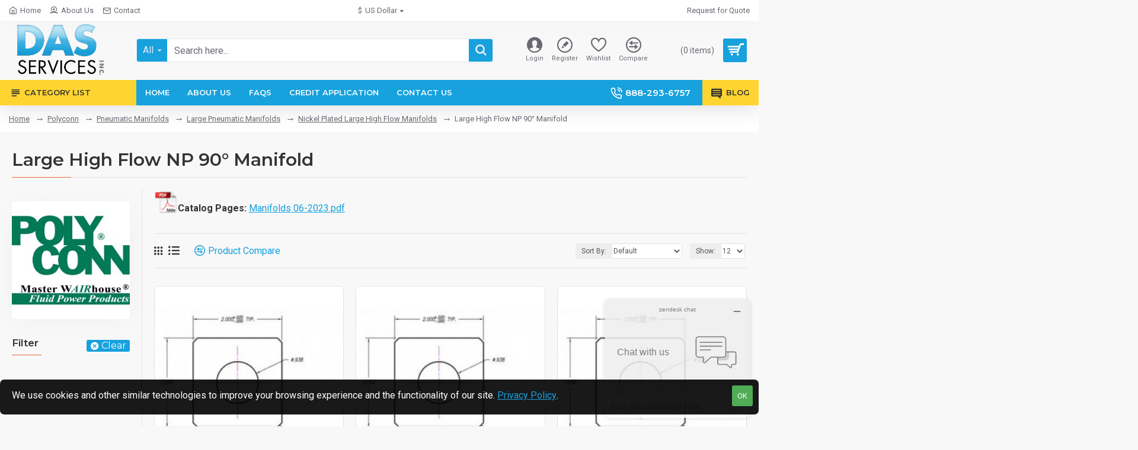

--- FILE ---
content_type: text/html; charset=utf-8
request_url: https://www.dasservicesinc.com/polyconn/large-high-flow-np-90%C2%B0-manifold
body_size: 79315
content:
<!DOCTYPE html>
<html dir="ltr" lang="en" class="desktop mac chrome chrome131 webkit oc30 is-guest route-product-category category-5564 store-0 skin-1 desktop-header-active mobile-sticky layout-3 one-column column-left" data-jb="24340789" data-jv="3.1.4" data-ov="3.0.2.0">
<head typeof="og:website">
<meta charset="UTF-8" />
<meta name="viewport" content="width=device-width, initial-scale=1.0">
<meta http-equiv="X-UA-Compatible" content="IE=edge">
<title>Polyconn Large High Flow NP 90° Manifold | DAS Services, Inc.</title>
<base href="https://www.dasservicesinc.com/" />
  <link rel="preconnect" href="https://fonts.googleapis.com/" crossorigin>
<link rel="preconnect" href="https://fonts.gstatic.com/" crossorigin>
<meta name="description" content="Buy wide range of Polyconn Large High Flow NP 90° Manifold online from DAS Services Inc. One of the largest sellers online." />
<meta name="keywords" content="Large High Flow NP 90° Manifold," />
<meta property="fb:app_id" content=""/>
<meta property="og:type" content="website"/>
<meta property="og:title" content="Large High Flow NP 90° Manifold"/>
<meta property="og:url" content="https://www.dasservicesinc.com/polyconn/large-high-flow-np-90°-manifold"/>
<meta property="og:image" content="https://www.dasservicesinc.com/image/cache/catalog/Polyconn_Logo_2000x1512-600x315w.jpg"/>
<meta property="og:image:width" content="600"/>
<meta property="og:image:height" content="315"/>
<meta property="og:description" content=""/>
<meta name="twitter:card" content="summary"/>
<meta name="twitter:title" content="Large High Flow NP 90° Manifold"/>
<meta name="twitter:image" content="https://www.dasservicesinc.com/image/cache/catalog/Polyconn_Logo_2000x1512-200x200h.jpg"/>
<meta name="twitter:image:width" content="200"/>
<meta name="twitter:image:height" content="200"/>
<meta name="twitter:description" content=""/>
<script>window['Journal'] = {"isPopup":false,"isPhone":false,"isTablet":false,"isDesktop":true,"filterScrollTop":false,"filterUrlValuesSeparator":",","countdownDay":"Day","countdownHour":"Hour","countdownMin":"Min","countdownSec":"Sec","globalPageColumnLeftTabletStatus":false,"globalPageColumnRightTabletStatus":false,"scrollTop":true,"scrollToTop":false,"notificationHideAfter":"2000","quickviewPageStyleCloudZoomStatus":true,"quickviewPageStyleAdditionalImagesCarousel":true,"quickviewPageStyleAdditionalImagesCarouselStyleSpeed":"500","quickviewPageStyleAdditionalImagesCarouselStyleAutoPlay":false,"quickviewPageStyleAdditionalImagesCarouselStylePauseOnHover":true,"quickviewPageStyleAdditionalImagesCarouselStyleDelay":"3000","quickviewPageStyleAdditionalImagesCarouselStyleLoop":false,"quickviewPageStyleAdditionalImagesHeightAdjustment":"5","quickviewPageStyleProductStockUpdate":false,"quickviewPageStylePriceUpdate":false,"quickviewPageStyleOptionsSelect":"none","quickviewText":"Quickview","mobileHeaderOn":"tablet","subcategoriesCarouselStyleSpeed":"500","subcategoriesCarouselStyleAutoPlay":false,"subcategoriesCarouselStylePauseOnHover":true,"subcategoriesCarouselStyleDelay":"3000","subcategoriesCarouselStyleLoop":false,"productPageStyleImageCarouselStyleSpeed":"500","productPageStyleImageCarouselStyleAutoPlay":false,"productPageStyleImageCarouselStylePauseOnHover":true,"productPageStyleImageCarouselStyleDelay":"3000","productPageStyleImageCarouselStyleLoop":false,"productPageStyleCloudZoomStatus":true,"productPageStyleCloudZoomPosition":"inner","productPageStyleAdditionalImagesCarousel":true,"productPageStyleAdditionalImagesCarouselStyleSpeed":"500","productPageStyleAdditionalImagesCarouselStyleAutoPlay":false,"productPageStyleAdditionalImagesCarouselStylePauseOnHover":true,"productPageStyleAdditionalImagesCarouselStyleDelay":"3000","productPageStyleAdditionalImagesCarouselStyleLoop":false,"productPageStyleAdditionalImagesHeightAdjustment":"","productPageStyleProductStockUpdate":false,"productPageStylePriceUpdate":false,"productPageStyleOptionsSelect":"none","infiniteScrollStatus":true,"infiniteScrollOffset":"4","infiniteScrollLoadPrev":"Load Previous Products","infiniteScrollLoadNext":"Load Next Products","infiniteScrollLoading":"Loading...","infiniteScrollNoneLeft":"You have reached the end of the list.","checkoutUrl":"https:\/\/www.dasservicesinc.com\/checkout","headerHeight":"100","headerCompactHeight":"50","mobileMenuOn":"","searchStyleSearchAutoSuggestStatus":false,"searchStyleSearchAutoSuggestDescription":true,"headerMiniSearchDisplay":"default","stickyStatus":true,"stickyFullHomePadding":false,"stickyFullwidth":true,"stickyAt":"","stickyHeight":"","headerTopBarHeight":"35","topBarStatus":true,"headerType":"classic","headerMobileHeight":"60","headerMobileStickyStatus":true,"headerMobileTopBarVisibility":true,"headerMobileTopBarHeight":"40","currency_left":"$","currency_right":"","currency_decimal":".","currency_thousand":",","mobileFilterButtonText":"Filter Products","filterBase":"https:\/\/www.dasservicesinc.com\/polyconn\/large-high-flow-np-90\u00b0-manifold","notification":[{"m":137,"c":"017df752"}],"headerNotice":[{"m":56,"c":"9e4f882c"}],"columnsCount":1};</script>
<script>// forEach polyfill
if (window.NodeList && !NodeList.prototype.forEach) {
	NodeList.prototype.forEach = Array.prototype.forEach;
}

(function () {
	if (Journal['isPhone']) {
		return;
	}

	var wrappers = ['search', 'cart', 'cart-content', 'logo', 'language', 'currency'];
	var documentClassList = document.documentElement.classList;

	function extractClassList() {
		return ['desktop', 'tablet', 'phone', 'desktop-header-active', 'mobile-header-active', 'mobile-menu-active'].filter(function (cls) {
			return documentClassList.contains(cls);
		});
	}

	function mqr(mqls, listener) {
		Object.keys(mqls).forEach(function (k) {
			mqls[k].addListener(listener);
		});

		listener();
	}

	function mobileMenu() {
		console.warn('mobile menu!');

		var element = document.querySelector('#main-menu');
		var wrapper = document.querySelector('.mobile-main-menu-wrapper');

		if (element && wrapper) {
			wrapper.appendChild(element);
		}

		var main_menu = document.querySelector('.main-menu');

		if (main_menu) {
			main_menu.classList.add('accordion-menu');
		}

		document.querySelectorAll('.main-menu .dropdown-toggle').forEach(function (element) {
			element.classList.remove('dropdown-toggle');
			element.classList.add('collapse-toggle');
			element.removeAttribute('data-toggle');
		});

		document.querySelectorAll('.main-menu .dropdown-menu').forEach(function (element) {
			element.classList.remove('dropdown-menu');
			element.classList.remove('j-dropdown');
			element.classList.add('collapse');
		});
	}

	function desktopMenu() {
		console.warn('desktop menu!');

		var element = document.querySelector('#main-menu');
		var wrapper = document.querySelector('.desktop-main-menu-wrapper');

		if (element && wrapper) {
			wrapper.insertBefore(element, document.querySelector('#main-menu-2'));
		}

		var main_menu = document.querySelector('.main-menu');

		if (main_menu) {
			main_menu.classList.remove('accordion-menu');
		}

		document.querySelectorAll('.main-menu .collapse-toggle').forEach(function (element) {
			element.classList.add('dropdown-toggle');
			element.classList.remove('collapse-toggle');
			element.setAttribute('data-toggle', 'dropdown');
		});

		document.querySelectorAll('.main-menu .collapse').forEach(function (element) {
			element.classList.add('dropdown-menu');
			element.classList.add('j-dropdown');
			element.classList.remove('collapse');
		});

		document.body.classList.remove('mobile-wrapper-open');
	}

	function mobileHeader() {
		console.warn('mobile header!');

		Object.keys(wrappers).forEach(function (k) {
			var element = document.querySelector('#' + wrappers[k]);
			var wrapper = document.querySelector('.mobile-' + wrappers[k] + '-wrapper');

			if (element && wrapper) {
				wrapper.appendChild(element);
			}

			if (wrappers[k] === 'cart-content') {
				if (element) {
					element.classList.remove('j-dropdown');
					element.classList.remove('dropdown-menu');
				}
			}
		});

		var search = document.querySelector('#search');
		var cart = document.querySelector('#cart');

		if (search && (Journal['searchStyle'] === 'full')) {
			search.classList.remove('full-search');
			search.classList.add('mini-search');
		}

		if (cart && (Journal['cartStyle'] === 'full')) {
			cart.classList.remove('full-cart');
			cart.classList.add('mini-cart')
		}
	}

	function desktopHeader() {
		console.warn('desktop header!');

		Object.keys(wrappers).forEach(function (k) {
			var element = document.querySelector('#' + wrappers[k]);
			var wrapper = document.querySelector('.desktop-' + wrappers[k] + '-wrapper');

			if (wrappers[k] === 'cart-content') {
				if (element) {
					element.classList.add('j-dropdown');
					element.classList.add('dropdown-menu');
					document.querySelector('#cart').appendChild(element);
				}
			} else {
				if (element && wrapper) {
					wrapper.appendChild(element);
				}
			}
		});

		var search = document.querySelector('#search');
		var cart = document.querySelector('#cart');

		if (search && (Journal['searchStyle'] === 'full')) {
			search.classList.remove('mini-search');
			search.classList.add('full-search');
		}

		if (cart && (Journal['cartStyle'] === 'full')) {
			cart.classList.remove('mini-cart');
			cart.classList.add('full-cart');
		}

		documentClassList.remove('mobile-cart-content-container-open');
		documentClassList.remove('mobile-main-menu-container-open');
		documentClassList.remove('mobile-overlay');
	}

	function moveElements(classList) {
		if (classList.includes('mobile-header-active')) {
			mobileHeader();
			mobileMenu();
		} else if (classList.includes('mobile-menu-active')) {
			desktopHeader();
			mobileMenu();
		} else {
			desktopHeader();
			desktopMenu();
		}
	}

	var mqls = {
		phone: window.matchMedia('(max-width: 768px)'),
		tablet: window.matchMedia('(max-width: 1024px)'),
		menu: window.matchMedia('(max-width: ' + Journal['mobileMenuOn'] + 'px)')
	};

	mqr(mqls, function () {
		var oldClassList = extractClassList();

		if (Journal['isDesktop']) {
			if (mqls.phone.matches) {
				documentClassList.remove('desktop');
				documentClassList.remove('tablet');
				documentClassList.add('mobile');
				documentClassList.add('phone');
			} else if (mqls.tablet.matches) {
				documentClassList.remove('desktop');
				documentClassList.remove('phone');
				documentClassList.add('mobile');
				documentClassList.add('tablet');
			} else {
				documentClassList.remove('mobile');
				documentClassList.remove('phone');
				documentClassList.remove('tablet');
				documentClassList.add('desktop');
			}

			if (documentClassList.contains('phone') || (documentClassList.contains('tablet') && Journal['mobileHeaderOn'] === 'tablet')) {
				documentClassList.remove('desktop-header-active');
				documentClassList.add('mobile-header-active');
			} else {
				documentClassList.remove('mobile-header-active');
				documentClassList.add('desktop-header-active');
			}
		}

		if (documentClassList.contains('desktop-header-active') && mqls.menu.matches) {
			documentClassList.add('mobile-menu-active');
		} else {
			documentClassList.remove('mobile-menu-active');
		}

		var newClassList = extractClassList();

		if (oldClassList.join(' ') !== newClassList.join(' ')) {
			if (documentClassList.contains('safari') && !documentClassList.contains('ipad') && navigator.maxTouchPoints && navigator.maxTouchPoints > 2) {
				window.fetch('index.php?route=journal3/journal3/device_detect', {
					method: 'POST',
					body: 'device=ipad',
					headers: {
						'Content-Type': 'application/x-www-form-urlencoded'
					}
				}).then(function (data) {
					return data.json();
				}).then(function (data) {
					if (data.response.reload) {
						window.location.reload();
					}
				});
			}

			if (document.readyState === 'loading') {
				document.addEventListener('DOMContentLoaded', function () {
					moveElements(newClassList);
				});
			} else {
				moveElements(newClassList);
			}
		}
	});

})();

(function () {
	var cookies = {};
	var style = document.createElement('style');
	var documentClassList = document.documentElement.classList;

	document.head.appendChild(style);

	document.cookie.split('; ').forEach(function (c) {
		var cc = c.split('=');
		cookies[cc[0]] = cc[1];
	});

	if (Journal['popup']) {
		for (var i in Journal['popup']) {
			if (!cookies['p-' + Journal['popup'][i]['c']]) {
				documentClassList.add('popup-open');
				documentClassList.add('popup-center');
				break;
			}
		}
	}

	if (Journal['notification']) {
		for (var i in Journal['notification']) {
			if (cookies['n-' + Journal['notification'][i]['c']]) {
				style.sheet.insertRule('.module-notification-' + Journal['notification'][i]['m'] + '{ display:none }');
			}
		}
	}

	if (Journal['headerNotice']) {
		for (var i in Journal['headerNotice']) {
			if (cookies['hn-' + Journal['headerNotice'][i]['c']]) {
				style.sheet.insertRule('.module-header_notice-' + Journal['headerNotice'][i]['m'] + '{ display:none }');
			}
		}
	}

	if (Journal['layoutNotice']) {
		for (var i in Journal['layoutNotice']) {
			if (cookies['ln-' + Journal['layoutNotice'][i]['c']]) {
				style.sheet.insertRule('.module-layout_notice-' + Journal['layoutNotice'][i]['m'] + '{ display:none }');
			}
		}
	}
})();
</script>
<link href="https://fonts.googleapis.com/css?family=Montserrat:700,400,600%7CRoboto:400,700&amp;subset=latin-ext" type="text/css" rel="stylesheet"/>
<link href="catalog/view/javascript/bootstrap/css/bootstrap.min.css?v=24340789" type="text/css" rel="stylesheet" media="all" />
<link href="catalog/view/javascript/font-awesome/css/font-awesome.min.css?v=24340789" type="text/css" rel="stylesheet" media="all" />
<link href="catalog/view/theme/journal3/icons/style.minimal.css?v=24340789" type="text/css" rel="stylesheet" media="all" />
<link href="catalog/view/theme/journal3/lib/ion-rangeSlider/ion.rangeSlider.css?v=24340789" type="text/css" rel="stylesheet" media="all" />
<link href="catalog/view/theme/journal3/lib/swiper/swiper.min.css?v=24340789" type="text/css" rel="stylesheet" media="all" />
<link href="catalog/view/theme/journal3/stylesheet/style.css?v=24340789" type="text/css" rel="stylesheet" media="all" />
<link href="https://www.dasservicesinc.com/polyconn/large-high-flow-np-90°-manifold" rel="canonical" />
<link href="https://www.dasservicesinc.com/image/catalog/main-logo.jpg" rel="icon" />
<!-- Global site tag (gtag.js) - Google Analytics -->
<script async src="https://www.googletagmanager.com/gtag/js?id=G-T2FXCDEP1X"></script>
<script>
  window.dataLayer = window.dataLayer || [];
  function gtag(){dataLayer.push(arguments);}
  gtag('js', new Date());
  gtag('config', 'G-T2FXCDEP1X');
  gtag('config', 'UA-122950037-1');
  gtag('config', 'AW-1038457539');
</script>

<script>
  gtag('config', 'AW-1038457539/HG6vCMfF--cCEMO1lu8D', {
    'phone_conversion_number': '888-293-6757'
  });
</script>
<!--Start of Zendesk Chat Script-->
<script type="text/javascript">
window.$zopim||(function(d,s){var z=$zopim=function(c){z._.push(c)},$=z.s=
d.createElement(s),e=d.getElementsByTagName(s)[0];z.set=function(o){z.set.
_.push(o)};z._=[];z.set._=[];$.async=!0;$.setAttribute("charset","utf-8");
$.src="https://v2.zopim.com/?2E4cjR0zd5fxt0EFIqDOdT85TnbLonJ1";z.t=+new Date;$.
type="text/javascript";e.parentNode.insertBefore($,e)})(document,"script");
</script>
<!--End of Zendesk Chat Script-->
<style>
.blog-post .post-details .post-stats{white-space:nowrap;overflow-x:auto;overflow-y:hidden;-webkit-overflow-scrolling:touch;;color:rgba(105, 105, 115, 1);margin-top:15px;margin-bottom:35px}.blog-post .post-details .post-stats .p-category{flex-wrap:nowrap;display:inline-flex}.mobile .blog-post .post-details .post-stats{overflow-x:scroll}.blog-post .post-details .post-stats::-webkit-scrollbar{-webkit-appearance:none;height:1px;height:5px;width:5px}.blog-post .post-details .post-stats::-webkit-scrollbar-track{background-color:white}.blog-post .post-details .post-stats::-webkit-scrollbar-thumb{background-color:#999;background-color:rgba(233, 102, 49, 1)}.blog-post .post-details .post-stats .p-posted{display:inline-flex}.blog-post .post-details .post-stats .p-author{display:inline-flex}.blog-post .post-details .post-stats .p-date{display:inline-flex}.p-date-image{color:rgba(255, 255, 255, 1);font-weight:700;background:rgba(23, 161, 221, 1);margin:7px;border-radius:3px}.blog-post .post-details .post-stats .p-comment{display:inline-flex}.blog-post .post-details .post-stats .p-view{display:inline-flex}.post-details{padding-bottom:20px}.post-content>p{margin-bottom:10px}.post-content{font-size:15px;column-count:initial;column-gap:50px;column-rule-style:none}.post-image{display:block;text-align:left;float:none}.post-image
img{border-radius:10px;box-shadow:0 5px 50px -10px rgba(0, 0, 0, 0.05)}.blog-post
.tags{margin-top:15px;justify-content:flex-start;font-size:13px;font-weight:700;justify-content:center}.blog-post .tags a, .blog-post .tags-title{margin-right:8px;margin-bottom:8px}.blog-post .tags
b{display:none}.blog-post .tags
a{border-radius:10px;padding-right:8px;padding-left:8px;font-size:13px;color:rgba(230, 230, 230, 1);font-weight:400;text-decoration:none;background:rgba(44, 54, 64, 1)}.blog-post .tags a:hover{color:rgba(255,255,255,1);background:rgba(23,161,221,1)}.post-comments{margin-top:20px}.reply-btn.btn,.reply-btn.btn:visited{font-size:13px;color:rgba(255,255,255,1);font-weight:400;text-transform:uppercase}.reply-btn.btn:hover{color:rgba(255, 255, 255, 1) !important;background:rgba(23, 161, 221, 1) !important}.reply-btn.btn:active,.reply-btn.btn:hover:active,.reply-btn.btn:focus:active{color:rgba(255, 255, 255, 1) !important;background:rgba(23, 161, 221, 1) !important;box-shadow:inset 0 0 5px rgba(0,0,0,0.1)}.reply-btn.btn:focus{color:rgba(255, 255, 255, 1) !important;box-shadow:inset 0 0 5px rgba(0,0,0,0.1)}.reply-btn.btn{background:rgba(23, 161, 221, 1);border-width:2px;padding:13px;padding-right:18px;padding-left:18px;border-radius:3px !important}.desktop .reply-btn.btn:hover{box-shadow:0 10px 30px rgba(0,0,0,0.1)}.reply-btn.btn.btn.disabled::after{font-size:20px}.post-comment{margin-bottom:30px;padding-bottom:15px;border-width:0;border-bottom-width:1px;border-style:solid}.post-reply{margin-top:15px;margin-left:60px;padding-top:20px;border-width:0;border-top-width:1px;border-style:solid}.user-avatar{display:block;margin-right:15px;border-radius:50%}.module-blog_comments .side-image{display:block}.post-comment .user-name{font-size:18px;font-weight:700}.post-comment .user-data
div{font-size:12px}.post-comment .user-site::before{left:-1px}.post-comment .user-data .user-date{display:inline-flex}.post-comment .user-data .user-time{display:inline-flex}.comment-form .form-group:not(.required){display:flex}.user-data .user-site{display:inline-flex}.main-posts.post-grid .post-layout.swiper-slide{margin-right:20px;width:calc((100% - 3 * 20px) / 4 - 0.01px)}.main-posts.post-grid .post-layout:not(.swiper-slide){padding:10px;width:calc(100% / 4 - 0.01px)}.one-column #content .main-posts.post-grid .post-layout.swiper-slide{margin-right:20px;width:calc((100% - 2 * 20px) / 3 - 0.01px)}.one-column #content .main-posts.post-grid .post-layout:not(.swiper-slide){padding:10px;width:calc(100% / 3 - 0.01px)}.two-column #content .main-posts.post-grid .post-layout.swiper-slide{margin-right:20px;width:calc((100% - 1 * 20px) / 2 - 0.01px)}.two-column #content .main-posts.post-grid .post-layout:not(.swiper-slide){padding:10px;width:calc(100% / 2 - 0.01px)}.side-column .main-posts.post-grid .post-layout.swiper-slide{margin-right:20px;width:calc((100% - 0 * 20px) / 1 - 0.01px)}.side-column .main-posts.post-grid .post-layout:not(.swiper-slide){padding:10px;width:calc(100% / 1 - 0.01px)}.main-posts.post-grid{margin:-10px}.post-grid .post-thumb{background:rgba(255, 255, 255, 1);border-radius:7px}.desktop .post-grid .post-thumb:hover{box-shadow:0 10px 30px rgba(0, 0, 0, 0.1)}.post-grid .post-thumb:hover .image
img{transform:scale(1.15)}.post-grid .post-thumb
.caption{position:relative;bottom:auto;width:auto}.post-grid .post-thumb
.name{display:flex;width:auto;margin-left:auto;margin-right:auto;justify-content:center;margin-left:auto;margin-right:auto;margin-top:12px;margin-bottom:12px}.post-grid .post-thumb .name
a{white-space:nowrap;overflow:hidden;text-overflow:ellipsis;font-family:'Montserrat';font-weight:700;font-size:18px;color:rgba(58, 71, 84, 1)}.post-grid .post-thumb
.description{display:block;color:rgba(105, 105, 115, 1);text-align:center;padding-right:15px;padding-left:15px}.post-grid .post-thumb .button-group{display:flex;justify-content:center;padding:15px}.post-grid .post-thumb .btn-read-more::before{display:inline-block}.post-grid .post-thumb .btn-read-more::after{display:inline-block;content:'\e5c8' !important;font-family:icomoon !important}.post-grid .post-thumb .btn-read-more .btn-text{display:inline-block;padding:0
.4em}.post-grid .post-thumb .btn-read-more.btn, .post-grid .post-thumb .btn-read-more.btn:visited{font-size:16px;color:rgba(105, 105, 115, 1);text-transform:none}.post-grid .post-thumb .btn-read-more.btn:hover{color:rgba(233, 102, 49, 1) !important;background:none !important}.post-grid .post-thumb .btn-read-more.btn:active, .post-grid .post-thumb .btn-read-more.btn:hover:active, .post-grid .post-thumb .btn-read-more.btn:focus:active{color:rgba(233, 102, 49, 1) !important;background:none !important;box-shadow:none}.post-grid .post-thumb .btn-read-more.btn:focus{color:rgba(233, 102, 49, 1) !important;background:none;box-shadow:none}.post-grid .post-thumb .btn-read-more.btn{background:none;border-style:none;padding:3px;box-shadow:none}.desktop .post-grid .post-thumb .btn-read-more.btn:hover{box-shadow:none}.post-grid .post-thumb .btn-read-more.btn.btn.disabled::after{font-size:20px}.post-grid .post-thumb .post-stats{display:flex;justify-content:center;position:absolute;transform:translateY(-100%);width:100%;background:rgba(240, 242, 245, 0.9);padding:7px}.post-grid .post-thumb .post-stats .p-author{display:flex}.post-grid .post-thumb
.image{display:block}.post-grid .post-thumb .p-date{display:flex}.post-grid .post-thumb .post-stats .p-comment{display:flex}.post-grid .post-thumb .post-stats .p-view{display:flex}.post-list .post-layout:not(.swiper-slide){margin-bottom:40px}.post-list .post-thumb
.caption{flex-basis:200px;background:rgba(248, 248, 248, 1);padding:20px;padding-top:15px}.post-list .post-thumb
.image{display:block}.desktop .post-list .post-thumb:hover{box-shadow:0 15px 90px -10px rgba(0, 0, 0, 0.2)}.post-list .post-thumb:hover .image
img{transform:scale(1.15)}.post-list .post-thumb
.name{display:flex;width:auto;margin-left:auto;margin-right:auto;justify-content:flex-start;margin-left:0;margin-right:auto}.post-list .post-thumb .name
a{white-space:normal;overflow:visible;text-overflow:initial;font-family:'Montserrat';font-weight:700;font-size:22px;color:rgba(51, 51, 51, 1)}.desktop .post-list .post-thumb .name a:hover{color:rgba(233, 102, 49, 1)}.post-list .post-thumb
.description{display:block;color:rgba(139, 145, 152, 1);padding-top:5px;padding-bottom:5px;margin-bottom:10px}.post-list .post-thumb .button-group{display:flex;justify-content:flex-start}.post-list .post-thumb .btn-read-more::before{display:inline-block}.post-list .post-thumb .btn-read-more .btn-text{display:inline-block;padding:0
.4em}.post-list .post-thumb .btn-read-more::after{content:'\e5c8' !important;font-family:icomoon !important}.post-list .post-thumb .btn-read-more.btn, .post-list .post-thumb .btn-read-more.btn:visited{font-size:13px;color:rgba(44, 54, 64, 1);font-weight:400;text-transform:uppercase}.post-list .post-thumb .btn-read-more.btn:hover{color:rgba(255, 255, 255, 1) !important;background:rgba(23, 161, 221, 1) !important}.post-list .post-thumb .btn-read-more.btn:active, .post-list .post-thumb .btn-read-more.btn:hover:active, .post-list .post-thumb .btn-read-more.btn:focus:active{color:rgba(255, 255, 255, 1) !important;background:rgba(23, 161, 221, 1) !important;border-color:rgba(23, 161, 221, 1) !important;box-shadow:inset 0 0 5px rgba(0, 0, 0, 0.1)}.post-list .post-thumb .btn-read-more.btn:focus{color:rgba(255, 255, 255, 1) !important;box-shadow:inset 0 0 5px rgba(0, 0, 0, 0.1)}.post-list .post-thumb .btn-read-more.btn{background:none;border-width:1px;border-style:solid;border-color:rgba(105, 105, 115, 1);padding:12px;padding-right:15px;padding-left:15px}.post-list .post-thumb .btn-read-more.btn:hover, .post-list .post-thumb .btn-read-more.btn:active:hover{border-color:rgba(23, 161, 221, 1)}.desktop .post-list .post-thumb .btn-read-more.btn:hover{box-shadow:0 10px 30px rgba(0, 0, 0, 0.1)}.post-list .post-thumb .btn-read-more.btn.btn.disabled::after{font-size:20px}.post-list .post-thumb .post-stats{display:flex;font-size:14px;color:rgba(139, 145, 152, 1);justify-content:flex-start;margin-bottom:10px}.post-list .post-thumb .post-stats .p-author::before{font-size:13px}.post-list .post-thumb .post-stats .p-author{display:block}.post-list .post-thumb .p-date{display:flex}.post-list .post-thumb .post-stats .p-comment{display:block}.post-list .post-thumb .post-stats .p-view{display:flex}.blog-feed
span{display:block;color:rgba(105, 105, 115, 1) !important}.blog-feed{display:inline-flex;margin-right:30px;margin-top:-5px}.blog-feed::before{content:'\f143' !important;font-family:icomoon !important;font-size:14px;color:rgba(233,102,49,1)}.countdown{font-family:'Montserrat';font-weight:400;font-size:15px;color:rgba(51, 51, 51, 1);background:rgba(240, 242, 245, 1);border-radius:3px;width:90%}.countdown div
span{color:rgba(105,105,115,1)}.countdown>div{border-style:solid;border-color:rgba(226, 226, 226, 1)}.boxed-layout .site-wrapper{overflow:hidden}.boxed-layout
.header{padding:0
20px}.boxed-layout
.breadcrumb{padding-left:20px;padding-right:20px}.wrapper, .mega-menu-content, .site-wrapper > .container, .grid-cols,.desktop-header-active .is-sticky .header .desktop-main-menu-wrapper,.desktop-header-active .is-sticky .sticky-fullwidth-bg,.boxed-layout .site-wrapper, .breadcrumb, .title-wrapper, .page-title > span,.desktop-header-active .header .top-bar,.desktop-header-active .header .mid-bar,.desktop-main-menu-wrapper{max-width:1280px}.desktop-main-menu-wrapper .main-menu>.j-menu>.first-dropdown::before{transform:translateX(calc(0px - (100vw - 1280px) / 2))}html[dir='rtl'] .desktop-main-menu-wrapper .main-menu>.j-menu>.first-dropdown::before{transform:none;right:calc(0px - (100vw - 1280px) / 2)}.desktop-main-menu-wrapper .main-menu>.j-menu>.first-dropdown.mega-custom::before{transform:translateX(calc(0px - (200vw - 1280px) / 2))}html[dir='rtl'] .desktop-main-menu-wrapper .main-menu>.j-menu>.first-dropdown.mega-custom::before{transform:none;right:calc(0px - (200vw - 1280px) / 2)}body{background:rgba(248,248,248,1);font-family:'Roboto';font-weight:400;font-size:16px;line-height:1.5;-webkit-font-smoothing:antialiased}#content{padding-bottom:20px}.column-left
#content{padding-left:30px}.column-right
#content{padding-right:30px}.side-column{max-width:260px;padding:30px;padding-top:0px;padding-left:0px}.one-column
#content{max-width:calc(100% - 260px)}.two-column
#content{max-width:calc(100% - 260px * 2)}#column-left{border-width:0;border-right-width:1px;border-style:solid;border-color:rgba(226,226,226,1)}#column-right{border-width:0;border-left-width:1px;border-style:solid;border-color:rgba(226,226,226,1);padding:30px;padding-top:0px;padding-right:0px}.page-title{display:block}.dropdown.drop-menu>.j-dropdown{left:0;right:auto;transform:translate3d(0,-10px,0)}.dropdown.drop-menu.animating>.j-dropdown{left:0;right:auto;transform:none}.dropdown.drop-menu>.j-dropdown::before{left:10px;right:auto;transform:translateX(0)}.dropdown.dropdown .j-menu .dropdown>a>.count-badge{margin-right:0}.dropdown.dropdown .j-menu .dropdown>a>.count-badge+.open-menu+.menu-label{margin-left:7px}.dropdown.dropdown .j-menu .dropdown>a::after{display:block}.dropdown.dropdown .j-menu>li>a{font-size:14px;color:rgba(58, 71, 84, 1);font-weight:400;background:rgba(255, 255, 255, 1);padding:10px;padding-left:15px}.dropdown.dropdown .j-menu .links-text{white-space:normal;overflow:visible;text-overflow:initial}.dropdown.dropdown .j-menu>li>a::before{margin-right:7px;min-width:20px;font-size:18px}.desktop .dropdown.dropdown .j-menu > li:hover > a, .dropdown.dropdown .j-menu>li.active>a{background:rgba(240, 242, 245, 1)}.dropdown.dropdown .j-menu > li > a, .dropdown.dropdown.accordion-menu .menu-item > a + div, .dropdown.dropdown .accordion-menu .menu-item>a+div{border-style:none}.dropdown.dropdown .j-menu a .count-badge{display:none;position:relative}.dropdown.dropdown:not(.mega-menu) .j-dropdown{min-width:200px}.dropdown.dropdown:not(.mega-menu) .j-menu{box-shadow:30px 40px 90px -10px rgba(0, 0, 0, 0.2)}.dropdown.dropdown .j-dropdown::before{display:block;border-bottom-color:rgba(255,255,255,1);margin-left:7px;margin-top:-10px}legend{font-family:'Montserrat';font-weight:600;font-size:17px;margin-bottom:15px;white-space:normal;overflow:visible;text-overflow:initial;font-family:'Montserrat';font-weight:600;font-size:17px;margin-bottom:15px;white-space:normal;overflow:visible;text-overflow:initial}legend::after{content:'';display:block;position:relative;margin-top:10px;content:'';display:block;position:relative;margin-top:10px}legend.page-title>span::after{content:'';display:block;position:relative;margin-top:10px;content:'';display:block;position:relative;margin-top:10px}legend::after,legend.page-title>span::after{width:50px;height:1px;background:rgba(233,102,49,1);width:50px;height:1px;background:rgba(233,102,49,1)}.title{font-family:'Montserrat';font-weight:600;font-size:17px;margin-bottom:15px;white-space:normal;overflow:visible;text-overflow:initial}.title::after{content:'';display:block;position:relative;margin-top:10px}.title.page-title>span::after{content:'';display:block;position:relative;margin-top:10px}.title::after,.title.page-title>span::after{width:50px;height:1px;background:rgba(233, 102, 49, 1)}html:not(.popup) .page-title{font-size:30px;border-width:0;border-bottom-width:1px;border-style:solid;border-color:rgba(226, 226, 226, 1);margin-top:30px;margin-bottom:30px;white-space:normal;overflow:visible;text-overflow:initial}html:not(.popup) .page-title::after{content:'';display:block;position:relative;margin-top:10px}html:not(.popup) .page-title.page-title>span::after{content:'';display:block;position:relative;margin-top:10px}html:not(.popup) .page-title::after, html:not(.popup) .page-title.page-title>span::after{width:100px;height:1px;background:rgba(233,102,49,1)}.menu-label{color:rgba(255,255,255,1);font-weight:400;text-transform:none;background:rgba(233,102,49,1);padding:1px;padding-right:5px;padding-left:5px}.btn,.btn:visited{font-size:13px;color:rgba(255,255,255,1);font-weight:400;text-transform:uppercase}.btn:hover{color:rgba(255, 255, 255, 1) !important;background:rgba(23, 161, 221, 1) !important}.btn:active,.btn:hover:active,.btn:focus:active{color:rgba(255, 255, 255, 1) !important;background:rgba(23, 161, 221, 1) !important;box-shadow:inset 0 0 5px rgba(0,0,0,0.1)}.btn:focus{color:rgba(255, 255, 255, 1) !important;box-shadow:inset 0 0 5px rgba(0,0,0,0.1)}.btn{background:rgba(23, 161, 221, 1);border-width:2px;padding:13px;padding-right:18px;padding-left:18px;border-radius:3px !important}.desktop .btn:hover{box-shadow:0 10px 30px rgba(0,0,0,0.1)}.btn.btn.disabled::after{font-size:20px}.btn-secondary.btn{background:rgba(23,161,221,1)}.btn-secondary.btn:hover{background:rgba(23, 161, 221, 1) !important}.btn-secondary.btn.btn.disabled::after{font-size:20px}.btn-success.btn{background:rgba(80,173,85,1)}.btn-success.btn:hover{background:rgba(23, 161, 221, 1) !important}.btn-success.btn.btn.disabled::after{font-size:20px}.btn-danger.btn{background:rgba(221,14,28,1)}.btn-danger.btn:hover{background:rgba(23, 161, 221, 1) !important}.btn-danger.btn.btn.disabled::after{font-size:20px}.btn-warning.btn{background:rgba(233,102,49,1)}.btn-warning.btn:hover{background:rgba(23, 161, 221, 1) !important}.btn-warning.btn.btn.disabled::after{font-size:20px}.btn-info.btn{background:rgba(105,105,115,1)}.btn-info.btn:hover{background:rgba(23, 161, 221, 1) !important}.btn-info.btn.btn.disabled::after{font-size:20px}.btn-light.btn,.btn-light.btn:visited{color:rgba(51,51,51,1)}.btn-light.btn{background:rgba(238,238,238,1)}.btn-light.btn:hover{background:rgba(226, 226, 226, 1) !important}.btn-light.btn.btn.disabled::after{font-size:20px}.btn-dark.btn{background:rgba(44,54,64,1)}.btn-dark.btn:hover{background:rgba(58, 71, 84, 1) !important}.btn-dark.btn.btn.disabled::after{font-size:20px}.buttons{margin-top:20px;font-size:16px}.buttons .pull-right .btn, .buttons .pull-right .btn:visited{font-size:13px;color:rgba(255, 255, 255, 1);font-weight:400;text-transform:uppercase}.buttons .pull-right .btn:hover{color:rgba(255, 255, 255, 1) !important;background:rgba(23, 161, 221, 1) !important}.buttons .pull-right .btn:active, .buttons .pull-right .btn:hover:active, .buttons .pull-right .btn:focus:active{color:rgba(255, 255, 255, 1) !important;background:rgba(23, 161, 221, 1) !important;box-shadow:inset 0 0 5px rgba(0, 0, 0, 0.1)}.buttons .pull-right .btn:focus{color:rgba(255, 255, 255, 1) !important;box-shadow:inset 0 0 5px rgba(0, 0, 0, 0.1)}.buttons .pull-right
.btn{background:rgba(23, 161, 221, 1);border-width:2px;padding:13px;padding-right:18px;padding-left:18px;border-radius:3px !important}.desktop .buttons .pull-right .btn:hover{box-shadow:0 10px 30px rgba(0, 0, 0, 0.1)}.buttons .pull-right .btn.btn.disabled::after{font-size:20px}.buttons .pull-left
.btn{background:rgba(23, 161, 221, 1)}.buttons .pull-left .btn:hover{background:rgba(23, 161, 221, 1) !important}.buttons .pull-left .btn.btn.disabled::after{font-size:20px}.buttons>div{flex:1;width:auto;flex-basis:0}.buttons > div
.btn{width:100%}.buttons .pull-left{margin-right:0}.buttons>div+div{padding-left:20px}.buttons .pull-right:only-child{flex:0 0 auto;width:auto;margin:0
0 0 auto}.buttons .pull-right:only-child
.btn{width:auto}.buttons input+.btn{margin-top:5px}.buttons input[type=checkbox]{margin-right:7px !important;margin-left:3px !important}.tags{margin-top:15px;justify-content:flex-start;font-size:13px;font-weight:700}.tags a,.tags-title{margin-right:8px;margin-bottom:8px}.tags
b{display:none}.tags
a{border-radius:10px;padding-right:8px;padding-left:8px;font-size:13px;color:rgba(230, 230, 230, 1);font-weight:400;text-decoration:none;background:rgba(44, 54, 64, 1)}.tags a:hover{color:rgba(255,255,255,1);background:rgba(23,161,221,1)}.nav-tabs>li>a,.nav-tabs>li.active>a,.nav-tabs>li.active>a:hover,.nav-tabs>li.active>a:focus{font-family:'Montserrat';font-weight:600;font-size:14px;color:rgba(139, 145, 152, 1);text-transform:uppercase}.desktop .nav-tabs>li:hover>a,.nav-tabs>li.active>a{color:rgba(51,51,51,1)}.nav-tabs>li.active>a,.nav-tabs>li.active>a:hover,.nav-tabs>li.active>a:focus{color:rgba(51,51,51,1)}.nav-tabs>li{border-width:0;border-bottom-width:1px;border-style:solid;border-color:rgba(0,0,0,0);flex-grow:0}.nav-tabs>li.active{border-color:rgba(233,102,49,1)}.nav-tabs>li.active::after{display:none;border-top-width:10px}.nav-tabs>li>a{justify-content:center;white-space:nowrap;padding:0px;padding-bottom:8px}.nav-tabs>li>a::before{font-size:18px}.nav-tabs{display:flex;justify-content:flex-start;flex-wrap:nowrap;overflow-x:auto;overflow-y:hidden;-webkit-overflow-scrolling:touch;;min-width:50px}.nav-tabs>li:not(:last-child){margin-right:20px}.mobile .nav-tabs{overflow-x:scroll}.nav-tabs::-webkit-scrollbar{-webkit-appearance:none;height:1px;height:1px;width:1px}.nav-tabs::-webkit-scrollbar-track{background-color:white;background-color:rgba(238,238,238,1)}.nav-tabs::-webkit-scrollbar-thumb{background-color:#999;background-color:rgba(139,145,152,1)}.tab-container::before{display:none}.tab-content{padding-top:20px}.tab-container{display:block}.tab-container .nav-tabs{flex-direction:row}.alert{margin-bottom:20px}.breadcrumb{display:block !important;text-align:left;background:rgba(255,255,255,1);padding:10px;padding-left:0px;white-space:nowrap}.breadcrumb::before{background:rgba(255, 255, 255, 1)}.breadcrumb li:first-of-type a i::before{content:'\eb69' !important;font-family:icomoon !important;top:1px}.breadcrumb
a{font-size:13px;color:rgba(105, 105, 115, 1)}.breadcrumb li:last-of-type
a{color:rgba(105,105,115,1)}.breadcrumb>li+li:before{content:'→';color:rgba(105, 105, 115, 1);top:1px}.mobile
.breadcrumb{overflow-x:scroll}.breadcrumb::-webkit-scrollbar{-webkit-appearance:none;height:1px;height:1px;width:1px}.breadcrumb::-webkit-scrollbar-track{background-color:white}.breadcrumb::-webkit-scrollbar-thumb{background-color:#999;background-color:rgba(233, 102, 49, 1)}.panel-group .panel-heading a::before{content:'\f067' !important;font-family:icomoon !important;margin-right:3px;order:10}.desktop .panel-group .panel-heading:hover a::before{color:rgba(23, 161, 221, 1)}.panel-group .panel-active .panel-heading a::before{content:'\f068' !important;font-family:icomoon !important;color:rgba(23, 161, 221, 1)}.panel-group .panel-heading
a{justify-content:space-between;font-family:'Montserrat';font-weight:600;color:rgba(105, 105, 115, 1);text-transform:uppercase;padding:15px;padding-right:5px;padding-left:0px}.panel-group .panel-heading:hover
a{color:rgba(23, 161, 221, 1)}.panel-group .panel-active .panel-heading:hover a, .panel-group .panel-active .panel-heading
a{color:rgba(23, 161, 221, 1)}.panel-group .panel-heading{border-width:0;border-top-width:1px;border-style:solid;border-color:rgba(226, 226, 226, 1)}.panel-group .panel:first-child .panel-heading{border-width:0px}.panel-group .panel-body{padding-bottom:20px}body h1, body h2, body h3, body h4, body h5, body
h6{font-family:'Montserrat';font-weight:600}body
a{color:rgba(23, 161, 221, 1);text-decoration:underline;display:inline-block}body a:hover{color:rgba(233, 102, 49, 1);text-decoration:none}body
p{margin-bottom:15px}body
h1{margin-bottom:20px}body
h2{font-size:30px;margin-bottom:15px}body
h3{margin-bottom:15px}body
h4{text-transform:uppercase;margin-bottom:15px}body
h5{font-size:22px;color:rgba(139, 145, 152, 1);font-weight:400;margin-bottom:20px}body
h6{font-size:15px;color:rgba(255, 255, 255, 1);text-transform:uppercase;background:rgba(233, 102, 49, 1);padding:10px;padding-top:7px;padding-bottom:7px;margin-top:5px;margin-bottom:15px;display:inline-block}body
blockquote{font-size:17px;font-weight:400;padding-left:20px;margin-top:20px;margin-bottom:20px;border-width:0;border-left-width:5px;border-style:solid;border-color:rgba(233, 102, 49, 1);float:none;display:flex;flex-direction:column;max-width:500px}body blockquote::before{margin-left:initial;margin-right:auto;float:none;content:'\e9af' !important;font-family:icomoon !important;font-size:45px;color:rgba(23, 161, 221, 1);margin-right:10px;margin-bottom:10px}body
hr{margin-top:20px;margin-bottom:20px;border-width:0;border-top-width:1px;border-style:solid;border-color:rgba(226, 226, 226, 1);overflow:hidden}body .drop-cap{font-family:'Roboto' !important;font-weight:700 !important;font-size:70px !important;font-family:Georgia,serif;font-weight:700;margin-right:8px}body .amp::before{content:'\e901' !important;font-family:icomoon !important;font-size:25px;top:5px}body .video-responsive{margin:0px;margin-bottom:20px}.count-badge{font-family:'Roboto';font-weight:400;font-size:11px;color:rgba(255,255,255,1);background:rgba(221,14,28,1);border-width:2px;border-style:solid;border-color:rgba(248,248,248,1);border-radius:50px}.count-zero{display:none !important}.product-label
b{font-size:11px;color:rgba(255, 255, 255, 1);font-weight:700;text-transform:uppercase;background:rgba(23, 161, 221, 1);border-radius:3px;padding:5px;padding-bottom:6px}.product-label.product-label-default
b{min-width:45px}.tooltip-inner{font-size:12px;color:rgba(255, 255, 255, 1);background:rgba(23, 161, 221, 1);border-radius:3px;box-shadow:0 -10px 30px -5px rgba(0, 0, 0, 0.15)}.tooltip.top .tooltip-arrow{border-top-color:rgba(23, 161, 221, 1)}.tooltip.right .tooltip-arrow{border-right-color:rgba(23, 161, 221, 1)}.tooltip.bottom .tooltip-arrow{border-bottom-color:rgba(23, 161, 221, 1)}.tooltip.left .tooltip-arrow{border-left-color:rgba(23, 161, 221, 1)}table
td{color:rgba(105, 105, 115, 1);background:rgba(255, 255, 255, 1);padding:12px
!important}table tbody tr:nth-child(even) td{background:rgba(250,250,250,1)}table{border-width:1px !important;border-style:solid !important;border-color:rgba(226, 226, 226, 1) !important}table thead
td{font-size:16px;font-weight:700;text-transform:uppercase;background:rgba(238, 238, 238, 1)}table thead td, table thead
th{border-width:0 !important;border-top-width:1px !important;border-bottom-width:1px !important;border-style:solid !important;border-color:rgba(226, 226, 226, 1) !important}table tfoot
td{background:rgba(238, 238, 238, 1)}table tfoot td, table tfoot
th{border-width:0 !important;border-top-width:1px !important;border-style:solid !important;border-color:rgba(226, 226, 226, 1) !important}.table-responsive{border-width:1px;border-style:solid;border-color:rgba(226,226,226,1)}.table-responsive>table{border-width:0px !important}.table-responsive::-webkit-scrollbar-thumb{background-color:rgba(233,102,49,1);border-radius:5px}.table-responsive::-webkit-scrollbar{height:1px;width:1px}.has-error{color:rgba(221, 14, 28, 1) !important}.form-group .control-label{max-width:150px;padding-top:7px;padding-bottom:5px;justify-content:flex-start}.has-error .form-control{border-style:solid !important;border-color:rgba(221, 14, 28, 1) !important}.required .control-label::after, .required .control-label+div::before,.text-danger{font-size:17px;color:rgba(221,14,28,1)}.form-group{margin-bottom:8px}.required.has-error .control-label::after, .required.has-error .control-label+div::before{color:rgba(221, 14, 28, 1) !important}.required .control-label::after, .required .control-label+div::before{margin-top:3px}input.form-control{background:rgba(255, 255, 255, 1) !important;border-width:1px !important;border-style:solid !important;border-color:rgba(226, 226, 226, 1) !important;border-radius:3px !important;max-width:500px;height:38px}input.form-control:hover{box-shadow:0 5px 50px -10px rgba(0,0,0,0.05)}input.form-control:focus{box-shadow:inset 0 0 5px rgba(0,0,0,0.1)}textarea.form-control{background:rgba(255, 255, 255, 1) !important;border-width:1px !important;border-style:solid !important;border-color:rgba(226, 226, 226, 1) !important;border-radius:3px !important;height:100px}textarea.form-control:hover{box-shadow:0 5px 50px -10px rgba(0,0,0,0.05)}textarea.form-control:focus{box-shadow:inset 0 0 5px rgba(0,0,0,0.1)}select.form-control{background:rgba(255, 255, 255, 1) !important;border-width:1px !important;border-style:solid !important;border-color:rgba(226, 226, 226, 1) !important;border-radius:3px !important;max-width:500px}select.form-control:hover{box-shadow:0 5px 50px -10px rgba(0,0,0,0.05)}select.form-control:focus{box-shadow:inset 0 0 5px rgba(0,0,0,0.1)}.radio{width:100%}.checkbox{width:100%}.input-group .input-group-btn
.btn{min-width:36px;padding:12px;min-height:36px;margin-left:5px}.product-option-file .btn i::before{content:'\ebd8' !important;font-family:icomoon !important}.stepper input.form-control{background:rgba(255, 255, 255, 1) !important;border-width:0px !important}.stepper{width:90px;height:36px;border-style:solid;border-color:rgba(105, 105, 115, 1);border-radius:3px}.stepper span
i{color:rgba(105,105,115,1);background-color:rgba(238,238,238,1)}.pagination-results{font-size:13px;letter-spacing:1px;margin-top:20px;justify-content:flex-start}.pagination-results .text-right{display:block}.pagination>li>a:hover{color:rgba(255,255,255,1)}.pagination>li.active>span,.pagination>li.active>span:hover,.pagination>li>a:focus{color:rgba(255,255,255,1)}.pagination>li{background:rgba(248,248,248,1);border-radius:3px}.pagination>li>a,.pagination>li>span{padding:5px;padding-right:6px;padding-left:6px}.pagination>li:hover{background:rgba(23,161,221,1)}.pagination>li.active{background:rgba(23, 161, 221, 1)}.pagination > li:first-child a::before, .pagination > li:last-child a::before{content:'\e940' !important;font-family:icomoon !important}.pagination > li .prev::before, .pagination > li .next::before{content:'\e93e' !important;font-family:icomoon !important}.pagination>li:not(:first-of-type){margin-left:5px}.rating .fa-stack{font-size:13px;width:1.2em}.rating .fa-star, .rating .fa-star+.fa-star-o{color:rgba(254,212,48,1)}.popup-inner-body{max-height:calc(100vh - 50px * 2)}.popup-container{max-width:calc(100% - 20px * 2)}.popup-bg{background:rgba(0,0,0,0.75)}.popup-body,.popup{background:rgba(255, 255, 255, 1)}.popup-content, .popup .site-wrapper{padding:20px}.popup-body{border-radius:3px;box-shadow:0 15px 90px -10px rgba(0, 0, 0, 0.2)}.popup-container .popup-close::before{content:'\e981' !important;font-family:icomoon !important;font-size:18px}.popup-close{width:30px;height:30px;margin-right:10px;margin-top:35px}.popup-container>.btn,.popup-container>.btn:visited{font-size:16px;color:rgba(105,105,115,1);text-transform:none}.popup-container>.btn:hover{color:rgba(233, 102, 49, 1) !important;background:none !important}.popup-container>.btn:active,.popup-container>.btn:hover:active,.popup-container>.btn:focus:active{color:rgba(233, 102, 49, 1) !important;background:none !important;box-shadow:none}.popup-container>.btn:focus{color:rgba(233, 102, 49, 1) !important;background:none;box-shadow:none}.popup-container>.btn{background:none;border-style:none;padding:3px;box-shadow:none}.desktop .popup-container>.btn:hover{box-shadow:none}.popup-container>.btn.btn.disabled::after{font-size:20px}.scroll-top i::before{border-radius:3px;content:'\e5d8' !important;font-family:icomoon !important;font-size:25px;color:rgba(255, 255, 255, 1);background:rgba(23, 161, 221, 1);padding:7px}.scroll-top:hover i::before{background:rgba(233,102,49,1)}.scroll-top{left:auto;right:10px;transform:translateX(0);;margin-left:10px;margin-right:10px;margin-bottom:10px}.journal-loading > i::before, .ias-spinner > i::before, .lg-outer .lg-item::after,.btn.disabled::after{content:'\eb75' !important;font-family:icomoon !important;font-size:25px}.journal-loading > .fa-spin, .lg-outer .lg-item::after,.btn.disabled::after{animation:fa-spin infinite linear;;animation-duration:1200ms}.btn-cart::before,.fa-shopping-cart::before{content:'\e99b' !important;font-family:icomoon !important}.btn-wishlist::before{content:'\eb67' !important;font-family:icomoon !important}.btn-compare::before,.compare-btn::before{content:'\eab6' !important;font-family:icomoon !important}.fa-refresh::before{content:'\f021' !important;font-family:icomoon !important}.fa-times-circle::before,.fa-times::before,.reset-filter::before,.notification-close::before,.popup-close::before,.hn-close::before{content:'\e5cd' !important;font-family:icomoon !important}.p-author::before{content:'\eadc' !important;font-family:icomoon !important;font-size:11px;margin-right:5px}.p-date::before{content:'\f133' !important;font-family:icomoon !important;margin-right:5px}.p-time::before{content:'\eb29' !important;font-family:icomoon !important;margin-right:5px}.p-comment::before{content:'\f27a' !important;font-family:icomoon !important;margin-right:5px}.p-view::before{content:'\f06e' !important;font-family:icomoon !important;margin-right:5px}.p-category::before{content:'\f022' !important;font-family:icomoon !important;margin-right:5px}.user-site::before{content:'\e321' !important;font-family:icomoon !important;left:-1px;margin-right:5px}.desktop ::-webkit-scrollbar{width:10px}.desktop ::-webkit-scrollbar-track{background:rgba(238, 238, 238, 1)}.desktop ::-webkit-scrollbar-thumb{background:rgba(139,145,152,1);border-width:3px;border-style:solid;border-color:rgba(238,238,238,1);border-radius:10px}.expand-content{max-height:70px}.block-expand.btn,.block-expand.btn:visited{font-size:16px;font-weight:400;text-transform:none}.block-expand.btn{padding:2px;padding-right:6px;padding-left:6px;min-width:20px;min-height:20px}.desktop .block-expand.btn:hover{box-shadow:0 5px 30px -5px rgba(0,0,0,0.25)}.block-expand.btn:active,.block-expand.btn:hover:active,.block-expand.btn:focus:active{box-shadow:inset 0 0 20px rgba(0,0,0,0.25)}.block-expand.btn:focus{box-shadow:inset 0 0 20px rgba(0,0,0,0.25)}.block-expand.btn.btn.disabled::after{font-size:20px}.block-expand::after{content:'Show More'}.block-expanded .block-expand::after{content:'Show Less'}.block-expand::before{content:'\f078' !important;font-family:icomoon !important;margin-right:5px}.block-expanded .block-expand::before{content:'\f077' !important;font-family:icomoon !important}.block-expand-overlay{background:linear-gradient(to bottom, transparent, rgba(248, 248, 248, 1))}.safari .block-expand-overlay{background:linear-gradient(to bottom, rgba(255,255,255,0), rgba(248, 248, 248, 1))}.iphone .block-expand-overlay{background:linear-gradient(to bottom, rgba(255,255,255,0), rgba(248, 248, 248, 1))}.ipad .block-expand-overlay{background:linear-gradient(to bottom,rgba(255,255,255,0),rgba(248,248,248,1))}.old-browser{color:rgba(68, 68, 68, 1);background:rgba(255, 255, 255, 1)}.j-loader .journal-loading>i::before{margin-top:-2px}.notification-cart.notification{max-width:400px;margin:20px;margin-bottom:0px;padding:10px;background:rgba(255, 255, 255, 1);border-radius:7px;box-shadow:0 15px 90px -10px rgba(0, 0, 0, 0.2);color:rgba(105, 105, 115, 1)}.notification-cart .notification-close{display:block;width:25px;height:25px;margin-right:5px;margin-top:5px}.notification-cart .notification-close::before{content:'\e5cd' !important;font-family:icomoon !important;font-size:20px}.notification-cart .notification-close.btn, .notification-cart .notification-close.btn:visited{font-size:16px;color:rgba(105, 105, 115, 1);text-transform:none}.notification-cart .notification-close.btn:hover{color:rgba(233, 102, 49, 1) !important;background:none !important}.notification-cart .notification-close.btn:active, .notification-cart .notification-close.btn:hover:active, .notification-cart .notification-close.btn:focus:active{color:rgba(233, 102, 49, 1) !important;background:none !important;box-shadow:none}.notification-cart .notification-close.btn:focus{color:rgba(233, 102, 49, 1) !important;background:none;box-shadow:none}.notification-cart .notification-close.btn{background:none;border-style:none;padding:3px;box-shadow:none}.desktop .notification-cart .notification-close.btn:hover{box-shadow:none}.notification-cart .notification-close.btn.btn.disabled::after{font-size:20px}.notification-cart
img{display:block;margin-right:10px;margin-bottom:10px}.notification-cart .notification-buttons{display:flex;padding:10px;margin:-10px;margin-top:5px}.notification-cart .notification-view-cart{display:inline-flex;flex-grow:1}.notification-cart .notification-checkout{display:inline-flex;flex-grow:1;margin-left:10px}.notification-cart .notification-checkout::after{content:'\e5c8' !important;font-family:icomoon !important;margin-left:5px}.notification-wishlist.notification{max-width:400px;margin:20px;margin-bottom:0px;padding:10px;background:rgba(255, 255, 255, 1);border-radius:7px;box-shadow:0 15px 90px -10px rgba(0, 0, 0, 0.2);color:rgba(105, 105, 115, 1)}.notification-wishlist .notification-close{display:block;width:25px;height:25px;margin-right:5px;margin-top:5px}.notification-wishlist .notification-close::before{content:'\e5cd' !important;font-family:icomoon !important;font-size:20px}.notification-wishlist .notification-close.btn, .notification-wishlist .notification-close.btn:visited{font-size:16px;color:rgba(105, 105, 115, 1);text-transform:none}.notification-wishlist .notification-close.btn:hover{color:rgba(233, 102, 49, 1) !important;background:none !important}.notification-wishlist .notification-close.btn:active, .notification-wishlist .notification-close.btn:hover:active, .notification-wishlist .notification-close.btn:focus:active{color:rgba(233, 102, 49, 1) !important;background:none !important;box-shadow:none}.notification-wishlist .notification-close.btn:focus{color:rgba(233, 102, 49, 1) !important;background:none;box-shadow:none}.notification-wishlist .notification-close.btn{background:none;border-style:none;padding:3px;box-shadow:none}.desktop .notification-wishlist .notification-close.btn:hover{box-shadow:none}.notification-wishlist .notification-close.btn.btn.disabled::after{font-size:20px}.notification-wishlist
img{display:block;margin-right:10px;margin-bottom:10px}.notification-wishlist .notification-buttons{display:flex;padding:10px;margin:-10px;margin-top:5px}.notification-wishlist .notification-view-cart{display:inline-flex;flex-grow:1}.notification-wishlist .notification-checkout{display:inline-flex;flex-grow:1;margin-left:10px}.notification-wishlist .notification-checkout::after{content:'\e5c8' !important;font-family:icomoon !important;margin-left:5px}.notification-compare.notification{max-width:400px;margin:20px;margin-bottom:0px;padding:10px;background:rgba(255, 255, 255, 1);border-radius:7px;box-shadow:0 15px 90px -10px rgba(0, 0, 0, 0.2);color:rgba(105, 105, 115, 1)}.notification-compare .notification-close{display:block;width:25px;height:25px;margin-right:5px;margin-top:5px}.notification-compare .notification-close::before{content:'\e5cd' !important;font-family:icomoon !important;font-size:20px}.notification-compare .notification-close.btn, .notification-compare .notification-close.btn:visited{font-size:16px;color:rgba(105, 105, 115, 1);text-transform:none}.notification-compare .notification-close.btn:hover{color:rgba(233, 102, 49, 1) !important;background:none !important}.notification-compare .notification-close.btn:active, .notification-compare .notification-close.btn:hover:active, .notification-compare .notification-close.btn:focus:active{color:rgba(233, 102, 49, 1) !important;background:none !important;box-shadow:none}.notification-compare .notification-close.btn:focus{color:rgba(233, 102, 49, 1) !important;background:none;box-shadow:none}.notification-compare .notification-close.btn{background:none;border-style:none;padding:3px;box-shadow:none}.desktop .notification-compare .notification-close.btn:hover{box-shadow:none}.notification-compare .notification-close.btn.btn.disabled::after{font-size:20px}.notification-compare
img{display:block;margin-right:10px;margin-bottom:10px}.notification-compare .notification-buttons{display:flex;padding:10px;margin:-10px;margin-top:5px}.notification-compare .notification-view-cart{display:inline-flex;flex-grow:1}.notification-compare .notification-checkout{display:inline-flex;flex-grow:1;margin-left:10px}.notification-compare .notification-checkout::after{content:'\e5c8' !important;font-family:icomoon !important;margin-left:5px}.popup-quickview .popup-inner-body{max-height:calc(100vh - 50px * 2);height:525px}.popup-quickview .popup-container{max-width:calc(100% - 20px * 2);width:700px}.popup-quickview.popup-bg{background:rgba(0,0,0,0.75)}.popup-quickview.popup-body,.popup-quickview.popup{background:rgba(255, 255, 255, 1)}.popup-quickview.popup-content, .popup-quickview.popup .site-wrapper{padding:20px}.popup-quickview.popup-body{border-radius:3px;box-shadow:0 15px 90px -10px rgba(0, 0, 0, 0.2)}.popup-quickview.popup-container .popup-close::before{content:'\e981' !important;font-family:icomoon !important;font-size:18px}.popup-quickview.popup-close{width:30px;height:30px;margin-right:10px;margin-top:35px}.popup-quickview.popup-container>.btn,.popup-quickview.popup-container>.btn:visited{font-size:16px;color:rgba(105,105,115,1);text-transform:none}.popup-quickview.popup-container>.btn:hover{color:rgba(233, 102, 49, 1) !important;background:none !important}.popup-quickview.popup-container>.btn:active,.popup-quickview.popup-container>.btn:hover:active,.popup-quickview.popup-container>.btn:focus:active{color:rgba(233, 102, 49, 1) !important;background:none !important;box-shadow:none}.popup-quickview.popup-container>.btn:focus{color:rgba(233, 102, 49, 1) !important;background:none;box-shadow:none}.popup-quickview.popup-container>.btn{background:none;border-style:none;padding:3px;box-shadow:none}.desktop .popup-quickview.popup-container>.btn:hover{box-shadow:none}.popup-quickview.popup-container>.btn.btn.disabled::after{font-size:20px}.route-product-product.popup-quickview .product-info .product-left{width:50%}.route-product-product.popup-quickview .product-info .product-right{width:calc(100% - 50%);padding-left:20px}.route-product-product.popup-quickview h1.page-title{display:none}.route-product-product.popup-quickview div.page-title{display:block}.route-product-product.popup-quickview .page-title{font-size:22px;white-space:normal;overflow:visible;text-overflow:initial}.route-product-product.popup-quickview .product-image .main-image{border-width:1px;border-style:solid;border-color:rgba(226, 226, 226, 1);border-radius:3px}.route-product-product.popup-quickview .direction-horizontal .additional-image{width:calc(100% / 4)}.route-product-product.popup-quickview .additional-images .swiper-container{overflow:hidden}.route-product-product.popup-quickview .additional-images .swiper-buttons{display:none;top:50%;width:calc(100% - (-15px * 2));margin-top:-10px}.route-product-product.popup-quickview .additional-images:hover .swiper-buttons{display:block}.route-product-product.popup-quickview .additional-images .swiper-button-prev{left:0;right:auto;transform:translate(0, -50%)}.route-product-product.popup-quickview .additional-images .swiper-button-next{left:auto;right:0;transform:translate(0, -50%)}.route-product-product.popup-quickview .additional-images .swiper-buttons
div{width:35px;height:35px;background:rgba(44, 54, 64, 1);border-width:4px;border-style:solid;border-color:rgba(255, 255, 255, 1);border-radius:50%}.route-product-product.popup-quickview .additional-images .swiper-button-disabled{opacity:0}.route-product-product.popup-quickview .additional-images .swiper-buttons div::before{content:'\e408' !important;font-family:icomoon !important;color:rgba(255, 255, 255, 1)}.route-product-product.popup-quickview .additional-images .swiper-buttons .swiper-button-next::before{content:'\e409' !important;font-family:icomoon !important;color:rgba(255, 255, 255, 1)}.route-product-product.popup-quickview .additional-images .swiper-buttons div:not(.swiper-button-disabled):hover{background:rgba(221, 14, 28, 1)}.route-product-product.popup-quickview .additional-images .swiper-pagination{display:block;margin-bottom:-10px;left:50%;right:auto;transform:translateX(-50%)}.route-product-product.popup-quickview .additional-images
.swiper{padding-bottom:15px}.route-product-product.popup-quickview .additional-images .swiper-pagination-bullet{width:8px;height:8px;background-color:rgba(226, 226, 226, 1)}.route-product-product.popup-quickview .additional-images .swiper-pagination>span+span{margin-left:8px}.desktop .route-product-product.popup-quickview .additional-images .swiper-pagination-bullet:hover{background-color:rgba(219, 232, 240, 1)}.route-product-product.popup-quickview .additional-images .swiper-pagination-bullet.swiper-pagination-bullet-active{background-color:rgba(233, 102, 49, 1)}.route-product-product.popup-quickview .additional-images .swiper-pagination>span{border-radius:50px}.route-product-product.popup-quickview .additional-image{padding:calc(10px / 2)}.route-product-product.popup-quickview .additional-images{margin-top:10px;margin-right:-5px;margin-left:-5px}.route-product-product.popup-quickview .additional-images
img{border-width:1px;border-style:solid;border-radius:3px}.route-product-product.popup-quickview .product-info .product-stats li::before{content:'\f111' !important;font-family:icomoon !important}.route-product-product.popup-quickview .product-info .product-stats
ul{width:100%}.route-product-product.popup-quickview .product-stats .product-views::before{content:'\f06e' !important;font-family:icomoon !important}.route-product-product.popup-quickview .product-stats .product-sold::before{content:'\e263' !important;font-family:icomoon !important}.route-product-product.popup-quickview .product-info .custom-stats{justify-content:space-between}.route-product-product.popup-quickview .product-info .product-details
.rating{justify-content:flex-start}.route-product-product.popup-quickview .product-info .product-details .countdown-wrapper{display:block}.route-product-product.popup-quickview .product-info .product-details .product-price-group{text-align:left;padding-top:15px;margin-top:-5px;display:flex}.route-product-product.popup-quickview .product-info .product-details .price-group{justify-content:flex-start;flex-direction:row;align-items:center}.route-product-product.popup-quickview .product-info .product-details .product-price-new{order:-1}.route-product-product.popup-quickview .product-info .product-details .product-price-old{margin-left:10px}.route-product-product.popup-quickview .product-info .product-details .product-points{display:block}.route-product-product.popup-quickview .product-info .product-details .product-tax{display:block}.route-product-product.popup-quickview .product-info .product-details
.discounts{display:block}.route-product-product.popup-quickview .product-info .product-details .product-options{background:rgba(237, 242, 254, 1);padding:15px;padding-top:5px}.route-product-product.popup-quickview .product-info .product-details .product-options>.options-title{display:none}.route-product-product.popup-quickview .product-info .product-details .product-options>h3{display:block}.route-product-product.popup-quickview .product-info .product-options .push-option > div input:checked+img{box-shadow:inset 0 0 8px rgba(0, 0, 0, 0.7)}.route-product-product.popup-quickview .product-info .product-details .button-group-page{position:fixed;width:100%;z-index:1000;;background:rgba(240,242,245,1);padding:10px;margin:0px;border-width:0;border-top-width:1px;border-style:solid;border-color:rgba(226,226,226,1)}.route-product-product.popup-quickview{padding-bottom:60px !important}.route-product-product.popup-quickview .site-wrapper{padding-bottom:0 !important}.route-product-product.popup-quickview.mobile .product-info .product-right{padding-bottom:60px !important}.route-product-product.popup-quickview .product-info .button-group-page
.stepper{display:flex;height:43px}.route-product-product.popup-quickview .product-info .button-group-page .btn-cart{display:inline-flex;margin-right:7px;margin-left:7px}.route-product-product.popup-quickview .product-info .button-group-page .btn-cart::before, .route-product-product.popup-quickview .product-info .button-group-page .btn-cart .btn-text{display:inline-block}.route-product-product.popup-quickview .product-info .product-details .stepper-group{flex-grow:1}.route-product-product.popup-quickview .product-info .product-details .stepper-group .btn-cart{flex-grow:1}.route-product-product.popup-quickview .product-info .button-group-page .btn-cart::before{font-size:17px}.route-product-product.popup-quickview .product-info .button-group-page .btn-more-details{display:inline-flex;flex-grow:0}.route-product-product.popup-quickview .product-info .button-group-page .btn-more-details .btn-text{display:none}.route-product-product.popup-quickview .product-info .button-group-page .btn-more-details::after{content:'\e5c8' !important;font-family:icomoon !important;font-size:18px}.route-product-product.popup-quickview .product-info .button-group-page .btn-more-details.btn{background:rgba(80, 173, 85, 1)}.route-product-product.popup-quickview .product-info .button-group-page .btn-more-details.btn:hover{background:rgba(23, 161, 221, 1) !important}.route-product-product.popup-quickview .product-info .button-group-page .btn-more-details.btn.btn.disabled::after{font-size:20px}.route-product-product.popup-quickview .product-info .product-details .button-group-page .wishlist-compare{flex-grow:0 !important;margin:0px
!important}.route-product-product.popup-quickview .product-info .button-group-page .wishlist-compare{margin-left:auto}.route-product-product.popup-quickview .product-info .button-group-page .btn-wishlist{display:inline-flex;margin:0px;margin-right:7px}.route-product-product.popup-quickview .product-info .button-group-page .btn-wishlist .btn-text{display:none}.route-product-product.popup-quickview .product-info .button-group-page .wishlist-compare .btn-wishlist{width:auto !important}.route-product-product.popup-quickview .product-info .button-group-page .btn-wishlist::before{font-size:17px}.route-product-product.popup-quickview .product-info .button-group-page .btn-wishlist.btn{background:rgba(221, 14, 28, 1)}.route-product-product.popup-quickview .product-info .button-group-page .btn-wishlist.btn:hover{background:rgba(23, 161, 221, 1) !important}.route-product-product.popup-quickview .product-info .button-group-page .btn-wishlist.btn.btn.disabled::after{font-size:20px}.route-product-product.popup-quickview .product-info .button-group-page .btn-compare{display:inline-flex;margin-right:7px}.route-product-product.popup-quickview .product-info .button-group-page .btn-compare .btn-text{display:none}.route-product-product.popup-quickview .product-info .button-group-page .wishlist-compare .btn-compare{width:auto !important}.route-product-product.popup-quickview .product-info .button-group-page .btn-compare::before{font-size:17px}.route-product-product.popup-quickview .product-info .button-group-page .btn-compare.btn, .route-product-product.popup-quickview .product-info .button-group-page .btn-compare.btn:visited{font-size:13px;color:rgba(255, 255, 255, 1);font-weight:400;text-transform:uppercase}.route-product-product.popup-quickview .product-info .button-group-page .btn-compare.btn:hover{color:rgba(255, 255, 255, 1) !important;background:rgba(23, 161, 221, 1) !important}.route-product-product.popup-quickview .product-info .button-group-page .btn-compare.btn:active, .route-product-product.popup-quickview .product-info .button-group-page .btn-compare.btn:hover:active, .route-product-product.popup-quickview .product-info .button-group-page .btn-compare.btn:focus:active{color:rgba(255, 255, 255, 1) !important;background:rgba(23, 161, 221, 1) !important;box-shadow:inset 0 0 5px rgba(0, 0, 0, 0.1)}.route-product-product.popup-quickview .product-info .button-group-page .btn-compare.btn:focus{color:rgba(255, 255, 255, 1) !important;box-shadow:inset 0 0 5px rgba(0, 0, 0, 0.1)}.route-product-product.popup-quickview .product-info .button-group-page .btn-compare.btn{background:rgba(23, 161, 221, 1);border-width:2px;padding:13px;padding-right:18px;padding-left:18px;border-radius:3px !important}.desktop .route-product-product.popup-quickview .product-info .button-group-page .btn-compare.btn:hover{box-shadow:0 10px 30px rgba(0, 0, 0, 0.1)}.route-product-product.popup-quickview .product-info .button-group-page .btn-compare.btn.btn.disabled::after{font-size:20px}.popup-quickview .product-right
.description{order:-1}.popup-quickview .expand-content{overflow:hidden}.popup-quickview .block-expand-overlay{background:linear-gradient(to bottom, transparent, rgba(255, 255, 255, 1))}.safari.popup-quickview .block-expand-overlay{background:linear-gradient(to bottom, rgba(255,255,255,0), rgba(255, 255, 255, 1))}.iphone.popup-quickview .block-expand-overlay{background:linear-gradient(to bottom, rgba(255,255,255,0), rgba(255, 255, 255, 1))}.ipad.popup-quickview .block-expand-overlay{background:linear-gradient(to bottom, rgba(255,255,255,0), rgba(255, 255, 255, 1))}.login-box
.title{font-family:'Montserrat';font-weight:600;font-size:17px;margin-bottom:15px;white-space:normal;overflow:visible;text-overflow:initial}.login-box .title::after{content:'';display:block;position:relative;margin-top:10px}.login-box .title.page-title>span::after{content:'';display:block;position:relative;margin-top:10px}.login-box .title::after, .login-box .title.page-title>span::after{width:50px;height:1px;background:rgba(233,102,49,1)}.login-box{flex-direction:row}.login-box
.well{margin-right:30px}.popup-login .popup-container{width:500px}.popup-login .popup-inner-body{height:275px}.popup-register .popup-container{width:500px}.popup-register .popup-inner-body{height:620px}.login-box>div:first-of-type{margin-right:30px}.account-list>li>a{font-size:13px;color:rgba(105, 105, 115, 1);padding:10px;border-width:1px;border-style:solid;border-color:rgba(226, 226, 226, 1);border-radius:3px;flex-direction:column;width:100%;text-align:center}.desktop .account-list>li>a:hover{color:rgba(23,161,221,1);background:rgba(255,255,255,1)}.account-list>li>a::before{content:'\e93f' !important;font-family:icomoon !important;font-size:45px;color:rgba(105, 105, 115, 1);margin:0}.account-list .edit-info{display:flex}.route-information-sitemap .site-edit{display:block}.account-list .edit-pass{display:flex}.route-information-sitemap .site-pass{display:block}.account-list .edit-address{display:flex}.route-information-sitemap .site-address{display:block}.account-list .edit-wishlist{display:flex}.my-cards{display:block}.account-list .edit-order{display:flex}.route-information-sitemap .site-history{display:block}.account-list .edit-downloads{display:flex}.route-information-sitemap .site-download{display:block}.account-list .edit-rewards{display:flex}.account-list .edit-returns{display:flex}.account-list .edit-transactions{display:flex}.account-list .edit-recurring{display:flex}.my-affiliates{display:block}.my-newsletter .account-list{display:flex}.my-affiliates
.title{display:block}.my-newsletter
.title{display:block}.my-account
.title{display:none}.my-orders
.title{display:block}.my-cards
.title{display:block}.account-page
.title{font-size:15px;border-width:0px;padding:0px;white-space:normal;overflow:visible;text-overflow:initial}.account-page .title::after{display:none}.account-page .title.page-title>span::after{display:none}.account-list>li>a:hover{box-shadow:0 15px 90px -10px rgba(0,0,0,0.2)}.account-list>li{width:calc(100% / 5);padding:10px;margin:0}.account-list{margin:0
-10px -10px;flex-direction:row}.account-list>.edit-info>a::before{content:'\e90d' !important;font-family:icomoon !important}.account-list>.edit-pass>a::before{content:'\eac4' !important;font-family:icomoon !important}.account-list>.edit-address>a::before{content:'\e956' !important;font-family:icomoon !important}.account-list>.edit-wishlist>a::before{content:'\e955' !important;font-family:icomoon !important}.my-cards .account-list>li>a::before{content:'\e950' !important;font-family:icomoon !important}.account-list>.edit-order>a::before{content:'\ead5' !important;font-family:icomoon !important}.account-list>.edit-downloads>a::before{content:'\eb4e' !important;font-family:icomoon !important}.account-list>.edit-rewards>a::before{content:'\e952' !important;font-family:icomoon !important}.account-list>.edit-returns>a::before{content:'\f112' !important;font-family:icomoon !important}.account-list>.edit-transactions>a::before{content:'\e928' !important;font-family:icomoon !important}.account-list>.edit-recurring>a::before{content:'\e8b3' !important;font-family:icomoon !important}.account-list>.affiliate-add>a::before{content:'\e95a' !important;font-family:icomoon !important}.account-list>.affiliate-edit>a::before{content:'\e95a' !important;font-family:icomoon !important}.account-list>.affiliate-track>a::before{content:'\e93c' !important;font-family:icomoon !important}.my-newsletter .account-list>li>a::before{content:'\e94c' !important;font-family:icomoon !important}.route-account-register .account-customer-group label::after{display:none !important}#account .account-fax label::after{display:none !important}.route-account-register .address-company label::after{display:none !important}#account-address .address-company label::after{display:none !important}.route-account-register .address-address-2 label::after{display:none !important}#account-address .address-address-2 label::after{display:none !important}.route-checkout-cart .td-qty .stepper input.form-control{background:rgba(255, 255, 255, 1) !important;border-width:0px !important}.route-checkout-cart .td-qty
.stepper{width:90px;height:36px;border-style:solid;border-color:rgba(105, 105, 115, 1);border-radius:3px}.route-checkout-cart .td-qty .stepper span
i{color:rgba(105, 105, 115, 1);background-color:rgba(238, 238, 238, 1)}.route-checkout-cart .td-qty .btn-update.btn, .route-checkout-cart .td-qty .btn-update.btn:visited{font-size:13px;color:rgba(255, 255, 255, 1);font-weight:400;text-transform:uppercase}.route-checkout-cart .td-qty .btn-update.btn:hover{color:rgba(255, 255, 255, 1) !important;background:rgba(23, 161, 221, 1) !important}.route-checkout-cart .td-qty .btn-update.btn:active, .route-checkout-cart .td-qty .btn-update.btn:hover:active, .route-checkout-cart .td-qty .btn-update.btn:focus:active{color:rgba(255, 255, 255, 1) !important;background:rgba(23, 161, 221, 1) !important;box-shadow:inset 0 0 5px rgba(0, 0, 0, 0.1)}.route-checkout-cart .td-qty .btn-update.btn:focus{color:rgba(255, 255, 255, 1) !important;box-shadow:inset 0 0 5px rgba(0, 0, 0, 0.1)}.route-checkout-cart .td-qty .btn-update.btn{background:rgba(23, 161, 221, 1);border-width:2px;padding:13px;padding-right:18px;padding-left:18px;border-radius:3px !important}.desktop .route-checkout-cart .td-qty .btn-update.btn:hover{box-shadow:0 10px 30px rgba(0, 0, 0, 0.1)}.route-checkout-cart .td-qty .btn-update.btn.btn.disabled::after{font-size:20px}.route-checkout-cart .td-qty .btn-remove.btn{background:rgba(221, 14, 28, 1)}.route-checkout-cart .td-qty .btn-remove.btn:hover{background:rgba(23, 161, 221, 1) !important}.route-checkout-cart .td-qty .btn-remove.btn.btn.disabled::after{font-size:20px}.route-checkout-cart .cart-page{display:flex}.route-checkout-cart .cart-bottom{max-width:400px}.cart-bottom{background:rgba(238,238,238,1);padding:20px;margin-left:20px;border-width:1px;border-style:solid;border-color:rgba(226,226,226,1)}.panels-total{flex-direction:column}.panels-total .cart-total{margin-top:20px;align-items:flex-start}.route-checkout-cart .buttons .pull-right
.btn{background:rgba(80, 173, 85, 1)}.route-checkout-cart .buttons .pull-right .btn:hover{background:rgba(23, 161, 221, 1) !important}.route-checkout-cart .buttons .pull-right .btn.btn.disabled::after{font-size:20px}.route-checkout-cart .buttons .pull-left
.btn{background:rgba(23, 161, 221, 1)}.route-checkout-cart .buttons .pull-left .btn:hover{background:rgba(23, 161, 221, 1) !important}.route-checkout-cart .buttons .pull-left .btn.btn.disabled::after{font-size:20px}.route-checkout-cart .buttons>div{flex:1;width:auto;flex-basis:0}.route-checkout-cart .buttons > div
.btn{width:100%}.route-checkout-cart .buttons .pull-left{margin-right:0}.route-checkout-cart .buttons>div+div{padding-left:10px}.route-checkout-cart .buttons .pull-right:only-child{flex:1}.route-checkout-cart .buttons .pull-right:only-child
.btn{width:100%}.route-checkout-cart .buttons input+.btn{margin-top:5px}.cart-table .td-image{display:table-cell}.cart-table .td-qty .stepper, .cart-section .stepper, .cart-table .td-qty .btn-update.btn, .cart-section .td-qty .btn-primary.btn{display:inline-flex}.cart-table .td-name{display:table-cell}.cart-table .td-model{display:table-cell}.route-account-order-info .table-responsive .table-order thead>tr>td:nth-child(2){display:table-cell}.route-account-order-info .table-responsive .table-order tbody>tr>td:nth-child(2){display:table-cell}.route-account-order-info .table-responsive .table-order tfoot>tr>td:last-child{display:table-cell}.cart-table .td-price{display:table-cell}.route-checkout-cart .cart-panels .form-group .control-label{max-width:9999px;padding-top:7px;padding-bottom:5px;justify-content:flex-start}.route-checkout-cart .cart-panels .form-group{margin-bottom:6px}.route-checkout-cart .cart-panels input.form-control{background:rgba(255, 255, 255, 1) !important;border-width:1px !important;border-style:solid !important;border-color:rgba(226, 226, 226, 1) !important;border-radius:3px !important}.route-checkout-cart .cart-panels input.form-control:hover{box-shadow:0 5px 50px -10px rgba(0, 0, 0, 0.05)}.route-checkout-cart .cart-panels input.form-control:focus{box-shadow:inset 0 0 5px rgba(0, 0, 0, 0.1)}.route-checkout-cart .cart-panels textarea.form-control{background:rgba(255, 255, 255, 1) !important;border-width:1px !important;border-style:solid !important;border-color:rgba(226, 226, 226, 1) !important;border-radius:3px !important}.route-checkout-cart .cart-panels textarea.form-control:hover{box-shadow:0 5px 50px -10px rgba(0, 0, 0, 0.05)}.route-checkout-cart .cart-panels textarea.form-control:focus{box-shadow:inset 0 0 5px rgba(0, 0, 0, 0.1)}.route-checkout-cart .cart-panels select.form-control{background:rgba(255, 255, 255, 1) !important;border-width:1px !important;border-style:solid !important;border-color:rgba(226, 226, 226, 1) !important;border-radius:3px !important;max-width:200px}.route-checkout-cart .cart-panels select.form-control:hover{box-shadow:0 5px 50px -10px rgba(0, 0, 0, 0.05)}.route-checkout-cart .cart-panels select.form-control:focus{box-shadow:inset 0 0 5px rgba(0, 0, 0, 0.1)}.route-checkout-cart .cart-panels
.radio{width:100%}.route-checkout-cart .cart-panels
.checkbox{width:100%}.route-checkout-cart .cart-panels .input-group .input-group-btn .btn, .route-checkout-cart .cart-panels .input-group .input-group-btn .btn:visited{font-size:13px;color:rgba(255, 255, 255, 1);font-weight:400;text-transform:uppercase}.route-checkout-cart .cart-panels .input-group .input-group-btn .btn:hover{color:rgba(255, 255, 255, 1) !important;background:rgba(23, 161, 221, 1) !important}.route-checkout-cart .cart-panels .input-group .input-group-btn .btn:active, .route-checkout-cart .cart-panels .input-group .input-group-btn .btn:hover:active, .route-checkout-cart .cart-panels .input-group .input-group-btn .btn:focus:active{color:rgba(255, 255, 255, 1) !important;background:rgba(23, 161, 221, 1) !important;box-shadow:inset 0 0 5px rgba(0, 0, 0, 0.1)}.route-checkout-cart .cart-panels .input-group .input-group-btn .btn:focus{color:rgba(255, 255, 255, 1) !important;box-shadow:inset 0 0 5px rgba(0, 0, 0, 0.1)}.route-checkout-cart .cart-panels .input-group .input-group-btn
.btn{background:rgba(23, 161, 221, 1);border-width:2px;padding:13px;padding-right:18px;padding-left:18px;border-radius:3px !important;min-width:35px;min-height:35px;margin-left:5px}.desktop .route-checkout-cart .cart-panels .input-group .input-group-btn .btn:hover{box-shadow:0 10px 30px rgba(0, 0, 0, 0.1)}.route-checkout-cart .cart-panels .input-group .input-group-btn .btn.btn.disabled::after{font-size:20px}.route-checkout-cart .cart-panels .product-option-file .btn i::before{content:'\ebd8' !important;font-family:icomoon !important}.route-checkout-cart .cart-panels
.buttons{margin-top:20px;font-size:16px}.route-checkout-cart .cart-panels .buttons .pull-right .btn, .route-checkout-cart .cart-panels .buttons .pull-right .btn:visited{font-size:13px;color:rgba(255, 255, 255, 1);font-weight:400;text-transform:uppercase}.route-checkout-cart .cart-panels .buttons .pull-right .btn:hover{color:rgba(255, 255, 255, 1) !important;background:rgba(23, 161, 221, 1) !important}.route-checkout-cart .cart-panels .buttons .pull-right .btn:active, .route-checkout-cart .cart-panels .buttons .pull-right .btn:hover:active, .route-checkout-cart .cart-panels .buttons .pull-right .btn:focus:active{color:rgba(255, 255, 255, 1) !important;background:rgba(23, 161, 221, 1) !important;box-shadow:inset 0 0 5px rgba(0, 0, 0, 0.1)}.route-checkout-cart .cart-panels .buttons .pull-right .btn:focus{color:rgba(255, 255, 255, 1) !important;box-shadow:inset 0 0 5px rgba(0, 0, 0, 0.1)}.route-checkout-cart .cart-panels .buttons .pull-right
.btn{background:rgba(23, 161, 221, 1);border-width:2px;padding:13px;padding-right:18px;padding-left:18px;border-radius:3px !important}.desktop .route-checkout-cart .cart-panels .buttons .pull-right .btn:hover{box-shadow:0 10px 30px rgba(0, 0, 0, 0.1)}.route-checkout-cart .cart-panels .buttons .pull-right .btn.btn.disabled::after{font-size:20px}.route-checkout-cart .cart-panels .buttons .pull-left
.btn{background:rgba(23, 161, 221, 1)}.route-checkout-cart .cart-panels .buttons .pull-left .btn:hover{background:rgba(23, 161, 221, 1) !important}.route-checkout-cart .cart-panels .buttons .pull-left .btn.btn.disabled::after{font-size:20px}.route-checkout-cart .cart-panels .buttons>div{flex:1;width:auto;flex-basis:0}.route-checkout-cart .cart-panels .buttons > div
.btn{width:100%}.route-checkout-cart .cart-panels .buttons .pull-left{margin-right:0}.route-checkout-cart .cart-panels .buttons>div+div{padding-left:20px}.route-checkout-cart .cart-panels .buttons .pull-right:only-child{flex:0 0 auto;width:auto;margin:0
0 0 auto}.route-checkout-cart .cart-panels .buttons .pull-right:only-child
.btn{width:auto}.route-checkout-cart .cart-panels .buttons input+.btn{margin-top:5px}.route-checkout-cart .cart-panels .buttons input[type=checkbox]{margin-right:7px !important;margin-left:3px !important}.route-checkout-cart .cart-panels
.title{display:block}.route-checkout-cart .cart-panels>p{display:none}.route-checkout-cart .cart-panels .panel-reward{display:block}.route-checkout-cart .cart-panels .panel-coupon{display:block}.route-checkout-cart .cart-panels .panel-shipping{display:block}.route-checkout-cart .cart-panels .panel-voucher{display:block}.route-checkout-cart .cart-panels .panel-reward
.collapse{display:none}.route-checkout-cart .cart-panels .panel-reward
.collapse.in{display:block}.route-checkout-cart .cart-panels .panel-reward .panel-heading{pointer-events:auto}.route-checkout-cart .cart-panels .panel-coupon
.collapse{display:none}.route-checkout-cart .cart-panels .panel-coupon
.collapse.in{display:block}.route-checkout-cart .cart-panels .panel-coupon .panel-heading{pointer-events:auto}.route-checkout-cart .cart-panels .panel-shipping
.collapse{display:none}.route-checkout-cart .cart-panels .panel-shipping
.collapse.in{display:block}.route-checkout-cart .cart-panels .panel-shipping .panel-heading{pointer-events:auto}.route-checkout-cart .cart-panels .panel-voucher
.collapse{display:none}.route-checkout-cart .cart-panels .panel-voucher
.collapse.in{display:block}.route-checkout-cart .cart-panels .panel-voucher .panel-heading{pointer-events:auto}.route-product-category .page-title{display:block}.route-product-category .category-description{order:0}.category-image{float:none}.category-text{position:static;bottom:auto}.refine-categories .refine-item.swiper-slide{margin-right:20px;width:calc((100% - 8 * 20px) / 9 - 0.01px)}.refine-categories .refine-item:not(.swiper-slide){padding:10px;width:calc(100% / 9 - 0.01px)}.one-column #content .refine-categories .refine-item.swiper-slide{margin-right:20px;width:calc((100% - 6 * 20px) / 7 - 0.01px)}.one-column #content .refine-categories .refine-item:not(.swiper-slide){padding:10px;width:calc(100% / 7 - 0.01px)}.two-column #content .refine-categories .refine-item.swiper-slide{margin-right:20px;width:calc((100% - 4 * 20px) / 5 - 0.01px)}.two-column #content .refine-categories .refine-item:not(.swiper-slide){padding:10px;width:calc(100% / 5 - 0.01px)}.side-column .refine-categories .refine-item.swiper-slide{margin-right:10px;width:calc((100% - 2 * 10px) / 3 - 0.01px)}.side-column .refine-categories .refine-item:not(.swiper-slide){padding:5px;width:calc(100% / 3 - 0.01px)}.refine-items{margin:-5px}.refine-categories .swiper-container{padding-top:10px;padding-bottom:30px;overflow:hidden}.refine-links .refine-item+.refine-item{margin-left:10px}.refine-categories .swiper-buttons{display:none;top:50%;width:calc(100% - (-15px * 2));margin-top:-10px}.refine-categories:hover .swiper-buttons{display:block}.refine-categories .swiper-button-prev{left:0;right:auto;transform:translate(0, -50%)}.refine-categories .swiper-button-next{left:auto;right:0;transform:translate(0, -50%)}.refine-categories .swiper-buttons
div{width:35px;height:35px;background:rgba(44, 54, 64, 1);border-width:4px;border-style:solid;border-color:rgba(255, 255, 255, 1);border-radius:50%}.refine-categories .swiper-button-disabled{opacity:0}.refine-categories .swiper-buttons div::before{content:'\e408' !important;font-family:icomoon !important;color:rgba(255, 255, 255, 1)}.refine-categories .swiper-buttons .swiper-button-next::before{content:'\e409' !important;font-family:icomoon !important;color:rgba(255, 255, 255, 1)}.refine-categories .swiper-buttons div:not(.swiper-button-disabled):hover{background:rgba(221, 14, 28, 1)}.refine-categories .swiper-pagination{display:block;margin-bottom:-10px;left:50%;right:auto;transform:translateX(-50%)}.refine-categories
.swiper{padding-bottom:15px}.refine-categories .swiper-pagination-bullet{width:8px;height:8px;background-color:rgba(226, 226, 226, 1)}.refine-categories .swiper-pagination>span+span{margin-left:8px}.desktop .refine-categories .swiper-pagination-bullet:hover{background-color:rgba(219, 232, 240, 1)}.refine-categories .swiper-pagination-bullet.swiper-pagination-bullet-active{background-color:rgba(233, 102, 49, 1)}.refine-categories .swiper-pagination>span{border-radius:50px}.refine-item
a{background:rgba(255, 255, 255, 1);padding:7px;border-width:1px;border-style:solid;border-color:rgba(226, 226, 226, 1);border-radius:7px}.refine-item a:hover{box-shadow:0 10px 30px rgba(0, 0, 0, 0.1)}.refine-item a
img{display:block}.refine-name{white-space:normal;overflow:visible;text-overflow:initial;padding:7px;padding-bottom:0px}.refine-item .refine-name{font-size:13px;color:rgba(105, 105, 115, 1);text-align:center}.refine-item a:hover .refine-name{color:rgba(233, 102, 49, 1)}.refine-name .count-badge{display:none}.checkout-section.section-login{display:block}.quick-checkout-wrapper .has-error{color:rgba(221, 14, 28, 1) !important}.quick-checkout-wrapper .form-group .control-label{max-width:150px;padding-top:7px;padding-bottom:5px;justify-content:flex-start}.quick-checkout-wrapper
legend{font-family:'Montserrat';font-weight:600;font-size:17px;margin-bottom:15px;white-space:normal;overflow:visible;text-overflow:initial}.quick-checkout-wrapper legend::after{content:'';display:block;position:relative;margin-top:10px}.quick-checkout-wrapper legend.page-title>span::after{content:'';display:block;position:relative;margin-top:10px}.quick-checkout-wrapper legend::after, .quick-checkout-wrapper legend.page-title>span::after{width:50px;height:1px;background:rgba(233, 102, 49, 1)}.quick-checkout-wrapper .has-error .form-control{border-style:solid !important;border-color:rgba(221, 14, 28, 1) !important}.quick-checkout-wrapper .required .control-label::after, .quick-checkout-wrapper .required .control-label + div::before, .quick-checkout-wrapper .text-danger{font-size:17px;color:rgba(221, 14, 28, 1)}.quick-checkout-wrapper .form-group{margin-bottom:8px}.quick-checkout-wrapper .required.has-error .control-label::after, .quick-checkout-wrapper .required.has-error .control-label+div::before{color:rgba(221, 14, 28, 1) !important}.quick-checkout-wrapper .required .control-label::after, .quick-checkout-wrapper .required .control-label+div::before{margin-top:3px}.quick-checkout-wrapper input.form-control{background:rgba(255, 255, 255, 1) !important;border-width:1px !important;border-style:solid !important;border-color:rgba(226, 226, 226, 1) !important;border-radius:3px !important;max-width:500px;height:38px}.quick-checkout-wrapper input.form-control:hover{box-shadow:0 5px 50px -10px rgba(0, 0, 0, 0.05)}.quick-checkout-wrapper input.form-control:focus{box-shadow:inset 0 0 5px rgba(0, 0, 0, 0.1)}.quick-checkout-wrapper textarea.form-control{background:rgba(255, 255, 255, 1) !important;border-width:1px !important;border-style:solid !important;border-color:rgba(226, 226, 226, 1) !important;border-radius:3px !important;height:100px}.quick-checkout-wrapper textarea.form-control:hover{box-shadow:0 5px 50px -10px rgba(0, 0, 0, 0.05)}.quick-checkout-wrapper textarea.form-control:focus{box-shadow:inset 0 0 5px rgba(0, 0, 0, 0.1)}.quick-checkout-wrapper select.form-control{background:rgba(255, 255, 255, 1) !important;border-width:1px !important;border-style:solid !important;border-color:rgba(226, 226, 226, 1) !important;border-radius:3px !important;max-width:500px}.quick-checkout-wrapper select.form-control:hover{box-shadow:0 5px 50px -10px rgba(0, 0, 0, 0.05)}.quick-checkout-wrapper select.form-control:focus{box-shadow:inset 0 0 5px rgba(0, 0, 0, 0.1)}.quick-checkout-wrapper
.radio{width:100%}.quick-checkout-wrapper
.checkbox{width:100%}.quick-checkout-wrapper .input-group .input-group-btn
.btn{min-width:36px;padding:12px;min-height:36px;margin-left:5px}.quick-checkout-wrapper .product-option-file .btn i::before{content:'\ebd8' !important;font-family:icomoon !important}.quick-checkout-wrapper div .title.section-title{font-family:'Montserrat';font-weight:600;font-size:17px;margin-bottom:15px;white-space:normal;overflow:visible;text-overflow:initial}.quick-checkout-wrapper div .title.section-title::after{content:'';display:block;position:relative;margin-top:10px}.quick-checkout-wrapper div .title.section-title.page-title>span::after{content:'';display:block;position:relative;margin-top:10px}.quick-checkout-wrapper div .title.section-title::after, .quick-checkout-wrapper div .title.section-title.page-title>span::after{width:50px;height:1px;background:rgba(233,102,49,1)}.checkout-section{background:rgba(255, 255, 255, 1);padding:15px;border-width:1px;border-style:solid;border-color:rgba(226, 226, 226, 1);border-radius:3px;margin-bottom:25px}.quick-checkout-wrapper > div
.right{padding-left:25px;width:calc(100% - 30%)}.quick-checkout-wrapper > div
.left{width:30%}.section-payment{padding-left:20px;width:calc(100% - 40%);display:block}.section-shipping{width:40%;display:block}.quick-checkout-wrapper .right .section-cvr{display:none}.quick-checkout-wrapper .right .section-cvr .control-label{display:none}.quick-checkout-wrapper .right .section-cvr .form-coupon{display:none}.quick-checkout-wrapper .right .section-cvr .form-voucher{display:none}.quick-checkout-wrapper .right .section-cvr .form-reward{display:none}.quick-checkout-wrapper .right .checkout-payment-details
legend{display:block}.quick-checkout-wrapper .right .confirm-section
.buttons{margin-top:20px;font-size:16px}.quick-checkout-wrapper .right .confirm-section .buttons .pull-right .btn, .quick-checkout-wrapper .right .confirm-section .buttons .pull-right .btn:visited{font-size:13px;color:rgba(255, 255, 255, 1);font-weight:400;text-transform:uppercase}.quick-checkout-wrapper .right .confirm-section .buttons .pull-right .btn:hover{color:rgba(255, 255, 255, 1) !important;background:rgba(23, 161, 221, 1) !important}.quick-checkout-wrapper .right .confirm-section .buttons .pull-right .btn:active, .quick-checkout-wrapper .right .confirm-section .buttons .pull-right .btn:hover:active, .quick-checkout-wrapper .right .confirm-section .buttons .pull-right .btn:focus:active{color:rgba(255, 255, 255, 1) !important;background:rgba(23, 161, 221, 1) !important;box-shadow:inset 0 0 5px rgba(0, 0, 0, 0.1)}.quick-checkout-wrapper .right .confirm-section .buttons .pull-right .btn:focus{color:rgba(255, 255, 255, 1) !important;box-shadow:inset 0 0 5px rgba(0, 0, 0, 0.1)}.quick-checkout-wrapper .right .confirm-section .buttons .pull-right
.btn{background:rgba(23, 161, 221, 1);border-width:2px;padding:13px;padding-right:18px;padding-left:18px;border-radius:3px !important}.desktop .quick-checkout-wrapper .right .confirm-section .buttons .pull-right .btn:hover{box-shadow:0 10px 30px rgba(0, 0, 0, 0.1)}.quick-checkout-wrapper .right .confirm-section .buttons .pull-right .btn.btn.disabled::after{font-size:20px}.quick-checkout-wrapper .right .confirm-section .buttons .pull-left
.btn{background:rgba(23, 161, 221, 1)}.quick-checkout-wrapper .right .confirm-section .buttons .pull-left .btn:hover{background:rgba(23, 161, 221, 1) !important}.quick-checkout-wrapper .right .confirm-section .buttons .pull-left .btn.btn.disabled::after{font-size:20px}.quick-checkout-wrapper .right .confirm-section .buttons>div{flex:1;width:auto;flex-basis:0}.quick-checkout-wrapper .right .confirm-section .buttons > div
.btn{width:100%}.quick-checkout-wrapper .right .confirm-section .buttons .pull-left{margin-right:0}.quick-checkout-wrapper .right .confirm-section .buttons>div+div{padding-left:20px}.quick-checkout-wrapper .right .confirm-section .buttons .pull-right:only-child{flex:0 0 auto;width:auto;margin:0
0 0 auto}.quick-checkout-wrapper .right .confirm-section .buttons .pull-right:only-child
.btn{width:auto}.quick-checkout-wrapper .right .confirm-section .buttons input+.btn{margin-top:5px}.quick-checkout-wrapper .right .confirm-section .buttons input[type=checkbox]{margin-right:7px !important;margin-left:3px !important}.quick-checkout-wrapper .confirm-section
textarea{display:block}.quick-checkout-wrapper .section-comments label::after{display:none !important}.quick-checkout-wrapper .left .section-login
.title{display:block}.quick-checkout-wrapper .left .section-register
.title{display:block}.quick-checkout-wrapper .left .payment-address
.title{display:block}.quick-checkout-wrapper .left .shipping-address
.title{display:block}.quick-checkout-wrapper .right .shipping-payment
.title{display:block}.quick-checkout-wrapper .right .section-cvr
.title{display:none}.quick-checkout-wrapper .right .checkout-payment-details
.title{display:block}.quick-checkout-wrapper .right .confirm-section
.title{display:block}.quick-checkout-wrapper .account-customer-group label::after{display:none !important}.quick-checkout-wrapper .account-fax label::after{display:none !important}.quick-checkout-wrapper .address-firstname{display:none !important}.quick-checkout-wrapper .address-lastname{display:none !important}.quick-checkout-wrapper .address-company label::after{display:none !important}.quick-checkout-wrapper .address-address-2 label::after{display:none !important}.quick-checkout-wrapper .section-body .address-company{order:10}.quick-checkout-wrapper .shipping-payment .shippings
p{display:none;font-weight:bold}.quick-checkout-wrapper .shipping-payment .ship-wrapper
p{display:none}.shipping-payment .section-body
.radio{margin-bottom:5px}.shipping-payment .section-body>div>div{padding-left:8px}.section-shipping .section-body>div:first-child::before{content:'\eab8' !important;font-family:icomoon !important}.section-shipping .section-body>div:nth-child(2)::before{content:'\eab9' !important;font-family:icomoon !important;color:rgba(80, 173, 85, 1)}.section-payment .section-body>div:first-child::before{content:'\e961' !important;font-family:icomoon !important}.section-payment .section-body>div:nth-child(2)::before{content:'\e95f' !important;font-family:icomoon !important}.section-payment .section-body>div:nth-child(3)::before{content:'\f0d6' !important;font-family:icomoon !important}.quick-checkout-wrapper .checkout-payment-details{order:1234}.route-product-compare .compare-buttons .btn-cart{display:flex}.route-product-compare .compare-buttons .btn-remove{display:flex}.compare-name{display:table-row}.compare-image{display:table-row}.compare-price{display:table-row}.compare-model{display:table-row}.compare-manufacturer{display:table-row}.compare-availability{display:table-row}.compare-rating{display:table-row}.compare-summary{display:table-row}.compare-weight{display:table-row}.compare-dimensions{display:table-row}.route-information-contact .location-title{display:none}.route-information-contact .store-image{display:none}.route-information-contact .store-address{display:none}.route-information-contact .store-tel{display:none}.route-information-contact .store-fax{display:none}.route-information-contact .store-info{display:none}.route-information-contact .store-address
a{display:none}.route-information-contact .other-stores{display:none}.route-information-contact .stores-title{display:none !important}.route-information-information
.content{column-count:initial;column-rule-style:none}.maintenance-page
header{display:none !important}.maintenance-page
footer{display:none !important}#common-maintenance{padding:40px}.route-product-manufacturer #content a
img{display:block}.route-product-manufacturer .manufacturer
a{background:rgba(255, 255, 255, 1);padding:8px;border-radius:3px;box-shadow:0 5px 50px -10px rgba(0, 0, 0, 0.05)}.route-product-manufacturer .manufacturer a:hover{box-shadow:0 10px 30px rgba(0, 0, 0, 0.1)}.route-product-manufacturer
h2.title{font-size:22px;white-space:normal;overflow:visible;text-overflow:initial}.route-product-search #content .search-criteria-title{display:none}.route-product-search #content
.buttons{margin-top:20px;font-size:16px}.route-product-search #content .buttons .pull-right .btn, .route-product-search #content .buttons .pull-right .btn:visited{font-size:13px;color:rgba(255, 255, 255, 1);font-weight:400;text-transform:uppercase}.route-product-search #content .buttons .pull-right .btn:hover{color:rgba(255, 255, 255, 1) !important;background:rgba(23, 161, 221, 1) !important}.route-product-search #content .buttons .pull-right .btn:active, .route-product-search #content .buttons .pull-right .btn:hover:active, .route-product-search #content .buttons .pull-right .btn:focus:active{color:rgba(255, 255, 255, 1) !important;background:rgba(23, 161, 221, 1) !important;box-shadow:inset 0 0 5px rgba(0, 0, 0, 0.1)}.route-product-search #content .buttons .pull-right .btn:focus{color:rgba(255, 255, 255, 1) !important;box-shadow:inset 0 0 5px rgba(0, 0, 0, 0.1)}.route-product-search #content .buttons .pull-right
.btn{background:rgba(23, 161, 221, 1);border-width:2px;padding:13px;padding-right:18px;padding-left:18px;border-radius:3px !important}.desktop .route-product-search #content .buttons .pull-right .btn:hover{box-shadow:0 10px 30px rgba(0, 0, 0, 0.1)}.route-product-search #content .buttons .pull-right .btn.btn.disabled::after{font-size:20px}.route-product-search #content .buttons .pull-left
.btn{background:rgba(23, 161, 221, 1)}.route-product-search #content .buttons .pull-left .btn:hover{background:rgba(23, 161, 221, 1) !important}.route-product-search #content .buttons .pull-left .btn.btn.disabled::after{font-size:20px}.route-product-search #content .buttons>div{flex:1;width:auto;flex-basis:0}.route-product-search #content .buttons > div
.btn{width:100%}.route-product-search #content .buttons .pull-left{margin-right:0}.route-product-search #content .buttons>div+div{padding-left:20px}.route-product-search #content .buttons .pull-right:only-child{flex:0 0 auto;width:auto;margin:0
0 0 auto}.route-product-search #content .buttons .pull-right:only-child
.btn{width:auto}.route-product-search #content .buttons input+.btn{margin-top:5px}.route-product-search #content .buttons input[type=checkbox]{margin-right:7px !important;margin-left:3px !important}.route-product-search #content .search-products-title{display:block}.route-information-sitemap #content>.row>div{padding:15px;padding-top:10px;border-width:1px;border-style:solid;border-color:rgba(226, 226, 226, 1);border-radius:3px;width:auto}.route-information-sitemap #content>.row>div+div{margin-left:20px}.route-information-sitemap #content>.row>div>ul>li>a::before{content:'\f15c' !important;font-family:icomoon !important}.route-information-sitemap #content > .row > div > ul li ul li a::before{content:'\f0f6' !important;font-family:icomoon !important}.route-information-sitemap #content>.row{flex-direction:row}.route-account-wishlist .td-image{display:table-cell}.route-account-wishlist .td-name{display:table-cell}.route-account-wishlist .td-model{display:table-cell}.route-account-wishlist .td-stock{display:table-cell}.route-account-wishlist .td-price{display:table-cell}.route-account-wishlist .td-stock.in-stock{color:rgba(80, 173, 85, 1);font-weight:700}.route-account-wishlist .td-stock.out-of-stock{color:rgba(221, 14, 28, 1);font-weight:700}.route-account-wishlist .td-price
b{color:rgba(221, 14, 28, 1)}.route-account-wishlist .td-price
s{color:rgba(105, 105, 115, 1)}.product-info .product-left{width:33.3333%}.product-info .product-right{width:calc(100% - 33.3333%);padding-left:40px}.route-product-product:not(.popup) h1.page-title{display:block}.route-product-product:not(.popup) .product-info div.page-title{display:none}.product-image .main-image{border-width:1px;border-style:solid;border-color:rgba(226, 226, 226, 1);border-radius:3px}.zm-viewer
img{background:rgba(255, 255, 255, 1)}.product-image .main-image .swiper-container{overflow:hidden}.product-image .main-image .swiper-buttons{display:block;top:50%;width:calc(100% - (0px * 2));margin-top:0px}.product-image .main-image .swiper-button-prev{left:0;right:auto;transform:translate(0, -50%)}.product-image .main-image .swiper-button-next{left:auto;right:0;transform:translate(0, -50%)}.product-image .main-image .swiper-buttons
div{width:40px;height:40px;background:none;border-width:0px;border-style:solid;border-color:rgba(240, 242, 245, 1)}.product-image .main-image .swiper-button-disabled{opacity:0}.product-image .main-image .swiper-buttons div::before{content:'\e93e' !important;font-family:icomoon !important;font-size:35px;color:rgba(105, 105, 115, 1)}.product-image .main-image .swiper-buttons .swiper-button-next::before{content:'\e93f' !important;font-family:icomoon !important;font-size:35px;color:rgba(105, 105, 115, 1)}.product-image .main-image .swiper-pagination{display:block;margin-bottom:-10px;left:50%;right:auto;transform:translateX(-50%)}.product-image .main-image
.swiper{padding-bottom:15px}.product-image .main-image .swiper-pagination-bullet{width:10px;height:5px;background-color:rgba(105, 105, 115, 1)}.product-image .main-image .swiper-pagination>span+span{margin-left:8px}.desktop .product-image .main-image .swiper-pagination-bullet:hover{background-color:rgba(221, 14, 28, 1)}.product-image .main-image .swiper-pagination-bullet.swiper-pagination-bullet-active{background-color:rgba(221, 14, 28, 1)}.product-image .main-image .swiper-pagination>span{border-radius:20px}.product-image .swiper .swiper-controls{display:none}.lg-product-images.lg-backdrop{background:rgba(0, 0, 0, 0.85)}.lg-product-images #lg-download{display:none}.lg-product-images .lg-image{border-radius:3px;max-height:calc(100% - 100px)}.lg-product-images .lg-actions .lg-prev::before{content:'\e93e' !important;font-family:icomoon !important;font-size:45px;color:rgba(230, 230, 230, 1);left:-10px}.desktop .lg-product-images .lg-actions .lg-prev:hover::before{color:rgba(233, 102, 49, 1)}.lg-product-images .lg-actions .lg-next::before{content:'\e93f' !important;font-family:icomoon !important;font-size:45px;color:rgba(230, 230, 230, 1);left:10px}.desktop .lg-product-images .lg-actions .lg-next:hover::before{color:rgba(233, 102, 49, 1)}.lg-product-images .lg-actions .lg-icon{background:none}.lg-product-images .lg-toolbar{color:rgba(230, 230, 230, 1)}.lg-product-images #lg-counter{display:inline-block}.lg-product-images #lg-zoom-in{display:block}.lg-product-images #lg-actual-size{display:block}.lg-product-images #lg-download-in::after{content:'\eb4d' !important;font-family:icomoon !important}.lg-product-images #lg-zoom-in::after{content:'\ebef' !important;font-family:icomoon !important}.lg-product-images #lg-zoom-in:hover::after{color:rgba(233, 102, 49, 1)}.lg-product-images #lg-actual-size::after{content:'\ebf0' !important;font-family:icomoon !important}.lg-product-images #lg-actual-size:hover::after{color:rgba(233, 102, 49, 1)}.lg-product-images .lg-close::after{content:'\ebeb' !important;font-family:icomoon !important}.desktop .lg-product-images .lg-close:hover::after{color:rgba(233, 102, 49, 1)}.lg-product-images .lg-sub-html{font-size:18px;color:rgba(230, 230, 230, 1);background:rgba(0, 0, 0, 0.6);white-space:nowrap;overflow:hidden;text-overflow:ellipsis;top:auto;display:none}.lg-product-images.lg-thumb-open .lg-sub-html{bottom:90px !important}.lg-product-images .lg-thumb-item{margin-top:10px;padding-right:10px}.lg-product-images .lg-thumb-item
img{margin-bottom:10px;border-width:1px;border-style:solid;border-color:rgba(0, 0, 0, 0);border-radius:3px}.lg-product-images .lg-thumb-outer{padding-left:10px;background:rgba(17, 17, 17, 1)}.desktop .lg-product-images .lg-thumb-item img:hover, .lg-product-images .lg-thumb-item.active
img{border-color:rgba(233, 102, 49, 1)}.lg-product-images div.lg-thumb-item.active
img{border-color:rgba(233, 102, 49, 1)}.lg-product-images .lg-toogle-thumb::after{color:rgba(230, 230, 230, 1)}.desktop .lg-product-images .lg-toogle-thumb:hover::after{color:rgba(233, 102, 49, 1)}.lg-product-images .lg-toogle-thumb{background:rgba(17, 17, 17, 1);left:auto;right:20px;transform:translateX(0)}.direction-horizontal .additional-image{width:calc(100% / 6)}.additional-images .swiper-container{overflow:hidden}.additional-images .swiper-buttons{display:block;top:50%;width:calc(100% - (0px * 2));margin-top:0px}.additional-images .swiper-button-prev{left:0;right:auto;transform:translate(0, -50%)}.additional-images .swiper-button-next{left:auto;right:0;transform:translate(0, -50%)}.additional-images .swiper-buttons
div{width:40px;height:40px;background:none;border-width:0px;border-style:solid;border-color:rgba(240, 242, 245, 1)}.additional-images .swiper-button-disabled{opacity:0}.additional-images .swiper-buttons div::before{content:'\e93e' !important;font-family:icomoon !important;font-size:35px;color:rgba(105, 105, 115, 1)}.additional-images .swiper-buttons .swiper-button-next::before{content:'\e93f' !important;font-family:icomoon !important;font-size:35px;color:rgba(105, 105, 115, 1)}.additional-images .swiper-pagination{display:block;margin-bottom:-10px;left:50%;right:auto;transform:translateX(-50%)}.additional-images
.swiper{padding-bottom:15px}.additional-images .swiper-pagination-bullet{width:10px;height:5px;background-color:rgba(105, 105, 115, 1)}.additional-images .swiper-pagination>span+span{margin-left:8px}.desktop .additional-images .swiper-pagination-bullet:hover{background-color:rgba(221, 14, 28, 1)}.additional-images .swiper-pagination-bullet.swiper-pagination-bullet-active{background-color:rgba(221, 14, 28, 1)}.additional-images .swiper-pagination>span{border-radius:20px}.additional-image{padding:calc(10px / 2)}.additional-images{margin-top:-5px;margin-right:5px}.additional-images
img{border-width:1px;border-style:solid;border-color:rgba(226, 226, 226, 1);border-radius:3px}.additional-images img:hover{border-color:rgba(23, 161, 221, 1)}.product-info .product-details>div{margin-bottom:15px}.product-info .product-details .product-stats{padding-left:25px;border-width:0;border-left-width:1px;border-style:solid;border-color:rgba(226, 226, 226, 1)}.product-info .product-stats
b{font-size:16px}.product-info .product-stats
span{font-size:16px}.product-info .product-details .brand-image a
span{display:block}.product-info .product-details .brand-image
a{padding:5px;border-width:1px;border-style:solid;border-color:rgba(226, 226, 226, 1)}.product-info .product-stats li::before{content:'\f111' !important;font-family:icomoon !important;font-size:7px}.route-product-product:not(.popup) .product-info .product-price-group{flex-direction:row}.route-product-product:not(.popup) .product-info .product-price-group .product-stats{order:2;margin-left:auto}.product-info .product-stats
ul{width:100%}.product-info .product-manufacturer
a{font-size:16px;text-decoration:underline}.product-info .product-stats .in-stock
span{color:rgba(80, 173, 85, 1);font-weight:700;text-transform:uppercase}.product-info .product-stats .out-of-stock
span{color:rgba(221, 14, 28, 1);font-weight:700;text-transform:uppercase}.product-info .product-stats .product-stock.in-stock::before{content:'\eb1b' !important;font-family:icomoon !important;font-size:16px;color:rgba(80, 173, 85, 1)}.product-info .product-stats .product-stock.out-of-stock::before{content:'\e14b' !important;font-family:icomoon !important;font-size:16px;color:rgba(221, 14, 28, 1);top:-1px}.product-info .product-stats .product-stock
b{display:none}.product-stats .product-views::before{content:'\f06e' !important;font-family:icomoon !important;color:rgba(23, 161, 221, 1);margin-right:5px}.product-stats .product-sold::before{content:'\e99a' !important;font-family:icomoon !important;color:rgba(233, 102, 49, 1);margin-right:5px}.product-info .product-details .custom-stats{order:initial;margin-bottom:10px}.product-info .product-stats .product-sold
b{font-weight:700}.product-info .product-stats .product-views
b{font-weight:700}.product-info .custom-stats{justify-content:flex-start}.product-info .product-details
.rating{justify-content:flex-start;display:flex;padding-top:10px;padding-bottom:25px;border-width:0;border-bottom-width:1px;border-style:solid;border-color:rgba(226, 226, 226, 1)}.product-info .product-details .rating div a, .product-info .product-details .rating div
b{font-size:14px}.product-info .product-details .rating .fa-stack{font-size:15px;width:1.2em}.product-info .product-details .rating .fa-star, .product-info .product-details .rating .fa-star+.fa-star-o{color:rgba(254, 212, 48, 1)}.product-info .product-details .rating .fa-star-o:only-child{color:rgba(105, 105, 115, 1)}.product-info .product-details .countdown-wrapper{display:none}.product-info .product-details .countdown-wrapper
.countdown{width:100%}.product-info .product-details
.countdown{font-family:'Montserrat';font-weight:400;font-size:15px;color:rgba(51, 51, 51, 1);background:rgba(240, 242, 245, 1);border-radius:3px;width:90%}.product-info .product-details .countdown div
span{color:rgba(105, 105, 115, 1)}.product-info .product-details .countdown>div{border-style:solid;border-color:rgba(226, 226, 226, 1)}.product-info .product-details .product-price-group{text-align:left;justify-content:flex-start;display:flex}.product-info .product-details .price-group{font-size:30px;font-weight:700;line-height:1}.product-info .product-details .price-group .product-price-new{color:rgba(221, 14, 28, 1)}.route-product-product:not(.popup) .product-info .product-details .price-group{padding-right:20px;flex-direction:column;align-items:flex-start}.route-product-product:not(.popup) .product-info .product-details .product-price-new{order:2}.product-info .product-details .price-group .product-price-old{display:block;font-size:22px;color:rgba(105, 105, 115, 1);text-decoration:line-through;line-height:1}.route-product-product:not(.popup) .product-info .product-details .product-price-old{margin-bottom:7px}.product-info .product-details .product-points{color:rgba(105, 105, 115, 1);display:block;padding-right:20px;margin-top:5px;margin-bottom:5px}.product-info .product-details .product-tax{display:block;color:rgba(105, 105, 115, 1);margin-top:5px}.product-info .product-details
.discounts{display:block}.product-info .product-details .product-discount{color:rgba(105, 105, 115, 1)}.route-product-product:not(.popup) .product-info .product-details .product-options{padding-top:5px;padding-bottom:10px;border-width:0;border-top-width:1px;border-bottom-width:1px;border-style:solid;border-color:rgba(226, 226, 226, 1)}.route-product-product:not(.popup) .product-info .product-details .product-options>.options-title{display:none}.product-info .product-details .product-options>h3{display:block;font-family:'Montserrat';font-weight:600;font-size:17px;margin-bottom:15px;white-space:normal;overflow:visible;text-overflow:initial}.product-info .product-details .product-options>h3::after{content:'';display:block;position:relative;margin-top:10px}.product-info .product-details .product-options>h3.page-title>span::after{content:'';display:block;position:relative;margin-top:10px}.product-info .product-details .product-options > h3::after, .product-info .product-details .product-options>h3.page-title>span::after{width:50px;height:1px;background:rgba(233, 102, 49, 1)}.product-options .form-group .control-label{max-width:9999px;padding-top:7px;padding-bottom:5px;justify-content:flex-start}.product-options .form-group{margin-bottom:6px}.product-options input.form-control{background:rgba(255, 255, 255, 1) !important;border-width:1px !important;border-style:solid !important;border-color:rgba(226, 226, 226, 1) !important;border-radius:3px !important}.product-options input.form-control:hover{box-shadow:0 5px 50px -10px rgba(0, 0, 0, 0.05)}.product-options input.form-control:focus{box-shadow:inset 0 0 5px rgba(0, 0, 0, 0.1)}.product-options textarea.form-control{background:rgba(255, 255, 255, 1) !important;border-width:1px !important;border-style:solid !important;border-color:rgba(226, 226, 226, 1) !important;border-radius:3px !important}.product-options textarea.form-control:hover{box-shadow:0 5px 50px -10px rgba(0, 0, 0, 0.05)}.product-options textarea.form-control:focus{box-shadow:inset 0 0 5px rgba(0, 0, 0, 0.1)}.product-options select.form-control{background:rgba(255, 255, 255, 1) !important;border-width:1px !important;border-style:solid !important;border-color:rgba(226, 226, 226, 1) !important;border-radius:3px !important;max-width:200px}.product-options select.form-control:hover{box-shadow:0 5px 50px -10px rgba(0, 0, 0, 0.05)}.product-options select.form-control:focus{box-shadow:inset 0 0 5px rgba(0, 0, 0, 0.1)}.product-options
.radio{width:100%}.product-options
.checkbox{width:100%}.product-options .input-group .input-group-btn .btn, .product-options .input-group .input-group-btn .btn:visited{font-size:13px;color:rgba(255, 255, 255, 1);font-weight:400;text-transform:uppercase}.product-options .input-group .input-group-btn .btn:hover{color:rgba(255, 255, 255, 1) !important;background:rgba(23, 161, 221, 1) !important}.product-options .input-group .input-group-btn .btn:active, .product-options .input-group .input-group-btn .btn:hover:active, .product-options .input-group .input-group-btn .btn:focus:active{color:rgba(255, 255, 255, 1) !important;background:rgba(23, 161, 221, 1) !important;box-shadow:inset 0 0 5px rgba(0, 0, 0, 0.1)}.product-options .input-group .input-group-btn .btn:focus{color:rgba(255, 255, 255, 1) !important;box-shadow:inset 0 0 5px rgba(0, 0, 0, 0.1)}.product-options .input-group .input-group-btn
.btn{background:rgba(23, 161, 221, 1);border-width:2px;padding:13px;padding-right:18px;padding-left:18px;border-radius:3px !important;min-width:35px;min-height:35px;margin-left:5px}.desktop .product-options .input-group .input-group-btn .btn:hover{box-shadow:0 10px 30px rgba(0, 0, 0, 0.1)}.product-options .input-group .input-group-btn .btn.btn.disabled::after{font-size:20px}.product-options .product-option-file .btn i::before{content:'\ebd8' !important;font-family:icomoon !important}.product-info .product-options .push-option > div .option-value{margin-right:8px;margin-bottom:8px;min-width:30px;min-height:30px;border-width:1px;border-style:solid;border-color:rgba(226, 226, 226, 1);border-radius:2px}.product-info .product-options .push-option > div
label{margin-right:5px;margin-bottom:5px}.product-info .product-options .push-option > div .option-value:hover, .product-info .product-options .push-option > div input:checked+.option-value{background:rgba(240, 242, 245, 1);box-shadow:0 5px 50px -10px rgba(0, 0, 0, 0.05)}.product-info .product-options .push-option > div input:checked+.option-value{background:rgba(240, 242, 245, 1);box-shadow:inset 0 0 5px rgba(0, 0, 0, 0.1)}.product-info .product-options .push-option > div
img{border-width:1px;border-style:solid;border-color:rgba(139, 145, 152, 1);border-radius:50%}.desktop .product-info .product-options .push-option > div img:hover, .product-info .product-options .push-option > div input:checked+img{border-color:rgba(0, 0, 0, 1)}.product-info .product-options .push-option > div input:checked+img{border-color:rgba(0, 0, 0, 1);box-shadow:inset 0 0 8px rgba(0, 0, 0, 0.7)}.product-info .product-options .push-option > div img:hover{box-shadow:0 10px 30px rgba(0, 0, 0, 0.1)}.product-info .product-options .push-option input+img+.option-value{display:none;margin-left:-2px;font-size:9px}.route-product-product:not(.popup) .product-info .product-details .button-group-page{position:static;width:auto;z-index:1}.has-bottom-menu.route-product-product .bottom-menu{display:block}.product-info .product-details .stepper .control-label{display:none}.product-info .button-group-page
.stepper{display:flex}.route-product-product:not(.popup) .product-info .button-group-page
.stepper{height:45px;margin-right:10px}.product-info .button-group-page .btn-cart{display:inline-flex}.route-product-product
.tags{display:flex;justify-content:flex-start;margin:0px}.route-product-product:not(.popup) .product-info .button-group-page .btn-cart::before{display:inline-block}.route-product-product:not(.popup) .product-info .button-group-page .btn-cart .btn-text{display:inline-block}.product-info .button-group-page .extra-group{width:auto;flex-grow:initial;flex-direction:row;display:flex;margin-left:10px}.product-info .button-group-page .btn-extra{flex:initial;width:auto}.product-info .button-group-page .btn-extra+.btn-extra{flex:initial;width:auto}.product-info .product-details .buttons-wrapper .extra-group{justify-content:flex-start;align-items:flex-start}.route-product-product:not(.popup) .product-info .button-group-page .btn-cart{flex-grow:1;height:45px}.route-product-product:not(.popup) .product-info .button-group-page .stepper-group{flex-grow:1;width:100%}.product-info .button-group-page .btn-cart::before{font-size:17px;margin-right:5px}.product-info .button-group-page .btn-extra.btn{background:rgba(80, 173, 85, 1)}.product-info .button-group-page .btn-extra.btn:hover{background:rgba(23, 161, 221, 1) !important}.product-info .button-group-page .btn-extra.btn.btn.disabled::after{font-size:20px}.product-info .button-group-page .btn-extra+.btn-extra.btn{background:rgba(221, 14, 28, 1)}.product-info .button-group-page .btn-extra+.btn-extra.btn:hover{background:rgba(23, 161, 221, 1) !important}.product-info .button-group-page .btn-extra+.btn-extra.btn.btn.disabled::after{font-size:20px}.product-info .button-group-page .extra-group .btn:first-child::before{display:inline-block}.product-info .button-group-page .extra-group .btn:first-child .btn-text{display:inline-block;padding:0
.4em}.product-info .button-group-page .btn-extra + .btn .btn-text{display:none}.product-info .button-group-page .btn-extra+.btn::before{display:inline-block}.route-product-product:not(.popup) .product-info .button-group-page .btn-extra{height:45px}.product-info .button-group-page .extra-group .btn-extra+.btn-extra{margin-left:10px}.product-info .button-group-page .extra-group .btn-extra:first-child::before{font-size:17px;margin-right:5px}.product-info .button-group-page .extra-group .btn-extra:last-child::before{font-size:20px}.route-product-product:not(.popup) .product-info .product-details .button-group-page .wishlist-compare{border-width:0;border-top-width:1px;border-style:solid;border-color:rgba(226, 226, 226, 1);width:100%;padding-top:10px;margin-top:15px}.route-product-product:not(.popup) .product-info .button-group-page .wishlist-compare{margin-left:auto;margin-right:0;justify-content:flex-start;align-items:flex-start;flex-direction:row}.route-product-product:not(.popup) .product-info .button-group-page .btn-wishlist{display:inline-flex;margin-right:10px}.route-product-product:not(.popup) .product-info .button-group-page .btn-wishlist::before, .product-info .button-group-page .btn-wishlist .btn-text{display:inline-block}.route-product-product:not(.popup) .product-info .button-group-page .wishlist-compare .btn-wishlist{flex:initial;width:auto}.route-product-product:not(.popup) .product-info .button-group-page .btn-wishlist::before{font-size:17px;color:rgba(221, 14, 28, 1);margin-right:5px}.route-product-product:not(.popup) .product-info .button-group-page .btn-wishlist.btn, .route-product-product:not(.popup) .product-info .button-group-page .btn-wishlist.btn:visited{font-size:16px;color:rgba(105, 105, 115, 1);text-transform:none}.route-product-product:not(.popup) .product-info .button-group-page .btn-wishlist.btn:hover{color:rgba(233, 102, 49, 1) !important;background:none !important}.route-product-product:not(.popup) .product-info .button-group-page .btn-wishlist.btn:active, .route-product-product:not(.popup) .product-info .button-group-page .btn-wishlist.btn:hover:active, .route-product-product:not(.popup) .product-info .button-group-page .btn-wishlist.btn:focus:active{color:rgba(233, 102, 49, 1) !important;background:none !important;box-shadow:none}.route-product-product:not(.popup) .product-info .button-group-page .btn-wishlist.btn:focus{color:rgba(233, 102, 49, 1) !important;background:none;box-shadow:none}.route-product-product:not(.popup) .product-info .button-group-page .btn-wishlist.btn{background:none;border-style:none;padding:3px;box-shadow:none}.desktop .route-product-product:not(.popup) .product-info .button-group-page .btn-wishlist.btn:hover{box-shadow:none}.route-product-product:not(.popup) .product-info .button-group-page .btn-wishlist.btn.btn.disabled::after{font-size:20px}.product-info .button-group-page .btn-compare{display:inline-flex}.route-product-product:not(.popup) .product-info .button-group-page .btn-compare::before, .product-info .button-group-page .btn-compare .btn-text{display:inline-block}.route-product-product:not(.popup) .product-info .button-group-page .wishlist-compare .btn-compare{flex:initial;width:auto}.route-product-product:not(.popup) .product-info .button-group-page .btn-compare::before{font-size:17px;color:rgba(23, 161, 221, 1);margin-right:5px}.route-product-product:not(.popup) .product-info .button-group-page .btn-compare.btn, .route-product-product:not(.popup) .product-info .button-group-page .btn-compare.btn:visited{font-size:16px;color:rgba(105, 105, 115, 1);text-transform:none}.route-product-product:not(.popup) .product-info .button-group-page .btn-compare.btn:hover{color:rgba(233, 102, 49, 1) !important;background:none !important}.route-product-product:not(.popup) .product-info .button-group-page .btn-compare.btn:active, .route-product-product:not(.popup) .product-info .button-group-page .btn-compare.btn:hover:active, .route-product-product:not(.popup) .product-info .button-group-page .btn-compare.btn:focus:active{color:rgba(233, 102, 49, 1) !important;background:none !important;box-shadow:none}.route-product-product:not(.popup) .product-info .button-group-page .btn-compare.btn:focus{color:rgba(233, 102, 49, 1) !important;background:none;box-shadow:none}.route-product-product:not(.popup) .product-info .button-group-page .btn-compare.btn{background:none;border-style:none;padding:3px;box-shadow:none}.desktop .route-product-product:not(.popup) .product-info .button-group-page .btn-compare.btn:hover{box-shadow:none}.route-product-product:not(.popup) .product-info .button-group-page .btn-compare.btn.btn.disabled::after{font-size:20px}.product_tabs .nav-tabs > li > a, .product_tabs .nav-tabs > li.active > a, .product_tabs .nav-tabs > li.active > a:hover, .product_tabs .nav-tabs>li.active>a:focus{font-family:'Montserrat';font-weight:600;font-size:14px;color:rgba(139, 145, 152, 1);text-transform:uppercase}.desktop .product_tabs .nav-tabs > li:hover > a, .product_tabs .nav-tabs>li.active>a{color:rgba(51, 51, 51, 1)}.product_tabs .nav-tabs > li.active > a, .product_tabs .nav-tabs > li.active > a:hover, .product_tabs .nav-tabs>li.active>a:focus{color:rgba(51, 51, 51, 1)}.product_tabs .nav-tabs>li{border-width:0;border-bottom-width:1px;border-style:solid;border-color:rgba(0, 0, 0, 0);flex-grow:0}.product_tabs .nav-tabs>li.active{border-color:rgba(233, 102, 49, 1)}.product_tabs .nav-tabs>li.active::after{display:none;border-top-width:10px}.product_tabs .nav-tabs>li>a{justify-content:center;white-space:nowrap;padding:0px;padding-bottom:8px}.product_tabs .nav-tabs>li>a::before{font-size:18px}.product_tabs .nav-tabs{display:flex;justify-content:flex-start;flex-wrap:nowrap;overflow-x:auto;overflow-y:hidden;-webkit-overflow-scrolling:touch;;min-width:50px}.product_tabs .nav-tabs>li:not(:last-child){margin-right:20px}.product_tabs .mobile .nav-tabs{overflow-x:scroll}.product_tabs .nav-tabs::-webkit-scrollbar{-webkit-appearance:none;height:1px;height:1px;width:1px}.product_tabs .nav-tabs::-webkit-scrollbar-track{background-color:white;background-color:rgba(238, 238, 238, 1)}.product_tabs .nav-tabs::-webkit-scrollbar-thumb{background-color:#999;background-color:rgba(139, 145, 152, 1)}.product_tabs .tab-container::before{display:none}.product_tabs .tab-content{padding-top:20px}.product_tabs .tab-container{display:block}.product_tabs .tab-container .nav-tabs{flex-direction:row}.product_accordion.panel-group .panel-heading a::before{content:'\f067' !important;font-family:icomoon !important;margin-right:3px}.desktop .product_accordion.panel-group .panel-heading:hover a::before{color:rgba(23, 161, 221, 1)}.product_accordion.panel-group .panel-active .panel-heading a::before{content:'\f068' !important;font-family:icomoon !important;color:rgba(23, 161, 221, 1)}.product_accordion .panel-group .panel-heading a::before{order:10}.product_accordion .panel-group .panel-heading
a{justify-content:space-between}.product_accordion.panel-group .panel-heading
a{font-family:'Montserrat';font-weight:600;color:rgba(105, 105, 115, 1);text-transform:uppercase;padding:15px;padding-right:5px;padding-left:0px}.product_accordion.panel-group .panel-heading:hover
a{color:rgba(23, 161, 221, 1)}.product_accordion.panel-group .panel-active .panel-heading:hover a, .product_accordion.panel-group .panel-active .panel-heading
a{color:rgba(23, 161, 221, 1)}.product_accordion.panel-group .panel-heading{border-width:0;border-top-width:1px;border-style:solid;border-color:rgba(226, 226, 226, 1)}.product_accordion.panel-group .panel:first-child .panel-heading{border-width:0px}.product_accordion.panel-group .panel-body{padding-bottom:20px}.products-filter{margin-bottom:20px;padding-top:15px;padding-bottom:15px;border-width:0;border-top-width:1px;border-bottom-width:1px;border-style:solid;border-color:rgba(226, 226, 226, 1)}.grid-list
button{display:inline-block}#btn-grid-view::before{content:'\e97b' !important;font-family:icomoon !important;font-size:18px}#btn-list-view::before{content:'\e97a' !important;font-family:icomoon !important;font-size:19px}.grid-list>*+*{margin-left:10px}.grid-list .compare-btn{display:inline-flex;padding-left:15px}.grid-list .links-text{display:inline-flex}.grid-list .compare-btn::before{margin-right:5px;font-size:18px}.grid-list .count-badge{display:inline-flex}.products-filter .select-group .input-group.sort-by{display:inline-flex}.products-filter .select-group .input-group.per-page{display:inline-flex}.sort-by{margin:0
10px}.products-filter .select-group .input-group .input-group-addon{border-radius:3px}.route-product-category .pagination-results{font-size:13px;letter-spacing:1px;margin-top:20px;justify-content:flex-start}.route-product-category .pagination-results .text-right{display:block}.route-product-category .pagination>li>a:hover{color:rgba(255, 255, 255, 1)}.route-product-category .pagination > li.active > span, .route-product-category .pagination > li.active > span:hover, .route-product-category .pagination>li>a:focus{color:rgba(255, 255, 255, 1)}.route-product-category .pagination>li{background:rgba(248, 248, 248, 1);border-radius:3px}.route-product-category .pagination > li > a, .route-product-category .pagination>li>span{padding:5px;padding-right:6px;padding-left:6px}.route-product-category .pagination>li:hover{background:rgba(23, 161, 221, 1)}.route-product-category .pagination>li.active{background:rgba(23, 161, 221, 1)}.route-product-category .pagination > li:first-child a::before, .route-product-category .pagination > li:last-child a::before{content:'\e940' !important;font-family:icomoon !important}.route-product-category .pagination > li .prev::before, .route-product-category .pagination > li .next::before{content:'\e93e' !important;font-family:icomoon !important}.route-product-category .pagination>li:not(:first-of-type){margin-left:5px}.main-products+.pagination-results{display:none}.ias-noneleft{margin:10px;margin-top:20px;padding:15px;border-width:0;border-top-width:1px;border-style:solid;border-color:rgba(226, 226, 226, 1)}.ias-trigger-next
.btn{margin:10px}.ias-trigger-prev
.btn{margin:10px}.ias-trigger
a{display:inline-flex}.ias-trigger .btn::before{content:'\eba7' !important;font-family:icomoon !important;margin-right:5px}.main-products.product-grid .product-layout.swiper-slide{margin-right:20px;width:calc((100% - 3 * 20px) / 4 - 0.01px)}.main-products.product-grid .product-layout:not(.swiper-slide){padding:10px;width:calc(100% / 4 - 0.01px)}.one-column #content .main-products.product-grid .product-layout.swiper-slide{margin-right:20px;width:calc((100% - 2 * 20px) / 3 - 0.01px)}.one-column #content .main-products.product-grid .product-layout:not(.swiper-slide){padding:10px;width:calc(100% / 3 - 0.01px)}.two-column #content .main-products.product-grid .product-layout.swiper-slide{margin-right:20px;width:calc((100% - 1 * 20px) / 2 - 0.01px)}.two-column #content .main-products.product-grid .product-layout:not(.swiper-slide){padding:10px;width:calc(100% / 2 - 0.01px)}.side-column .main-products.product-grid .product-layout.swiper-slide{margin-right:20px;width:calc((100% - 0 * 20px) / 1 - 0.01px)}.side-column .main-products.product-grid .product-layout:not(.swiper-slide){padding:10px;width:calc(100% / 1 - 0.01px)}.main-products.product-grid{margin:-10px;margin-top:10px}.main-products.product-grid .product-thumb{background:rgba(255, 255, 255, 1);border-width:1px;border-style:solid;border-color:rgba(226, 226, 226, 1);border-radius:7px}.desktop .main-products.product-grid .product-thumb:hover{box-shadow:0 10px 30px rgba(0, 0, 0, 0.1)}.main-products.product-grid .product-thumb:hover .product-img>div{transform:scale(1.12)}.main-products.product-grid .product-thumb .image
img{background:rgba(238, 238, 238, 1)}.main-products.product-grid .product-thumb .product-labels{visibility:visible;opacity:1}.main-products.product-grid .product-thumb .quickview-button{display:flex;left:50%;top:50%;bottom:auto;right:auto;transform:translate3d(-50%, -50%, 1px);margin-right:5px;margin-bottom:5px}.main-products.product-grid .product-thumb .btn-quickview{visibility:hidden;opacity:0;transform:scale(.88);width:40px;height:40px}.main-products.product-grid .product-thumb:hover .btn-quickview{visibility:visible;opacity:1;transform:scale(1)}.main-products.product-grid .product-thumb .btn-quickview .btn-text{display:none}.main-products.product-grid .product-thumb .btn-quickview::before{display:inline-block;content:'\ebef' !important;font-family:icomoon !important;font-size:16px}.main-products.product-grid .product-thumb
.countdown{display:flex;visibility:visible;opacity:1;transform:translate3d(-50%, 0, 1px) scale(1);font-family:'Montserrat';font-weight:400;font-size:15px;color:rgba(51, 51, 51, 1);background:rgba(240, 242, 245, 1);border-radius:3px;width:90%;bottom:35px}.main-products.product-grid .product-thumb .countdown div
span{color:rgba(105, 105, 115, 1)}.main-products.product-grid .product-thumb .countdown>div{border-style:solid;border-color:rgba(226, 226, 226, 1)}.main-products.product-grid.product-list .product-layout
.image{float:left;height:100%}.main-products.product-grid .product-thumb
.stats{display:flex;justify-content:space-between;position:relative;transform:none;width:initial;font-size:14px;color:rgba(139, 145, 152, 1);background:rgba(240, 242, 245, 1);padding:9px}.main-products.product-grid .product-thumb
.name{order:initial;display:flex;width:auto;margin-left:auto;margin-right:auto;justify-content:flex-start;margin-left:0;margin-right:auto;padding-left:10px;margin-top:15px}.main-products.product-grid .product-thumb .stats
a{color:rgba(139, 145, 152, 1)}.main-products.product-grid .product-thumb .stats a:hover{color:rgba(233, 102, 49, 1)}.main-products.product-grid .stat-1 .stats-label{display:none}.main-products.product-grid .stat-2 .stats-label{display:none}.main-products.product-grid .product-thumb .stats .stat-1{padding-right:5px;padding-left:5px}.main-products.product-grid.product-grid .product-thumb
.rating{position:absolute;visibility:visible;opacity:1;top:0}.main-products.product-grid.product-grid .product-thumb .rating-stars{position:absolute;visibility:visible;opacity:1;transform:translateY(-50%)}.main-products.product-grid .product-thumb
.rating{justify-content:center;display:flex}.main-products.product-grid .product-thumb .rating.no-rating{display:none}.main-products.product-grid .product-thumb .rating .fa-stack{font-size:13px;width:1.2em}.main-products.product-grid .product-thumb .rating .fa-star, .main-products.product-grid .product-thumb .rating .fa-star+.fa-star-o{color:rgba(254, 212, 48, 1)}.main-products.product-grid .product-thumb .rating-stars{padding:5px;margin-top:-5px}.main-products.product-grid .product-thumb .rating.no-rating
span{opacity:0.3}.main-products.product-grid .product-thumb .name
a{white-space:normal;overflow:visible;text-overflow:initial;font-family:'Montserrat';font-weight:600;font-size:16px;color:rgba(51, 51, 51, 1);text-align:left}.main-products.product-grid .product-thumb
.description{display:none;font-size:13px;color:rgba(105, 105, 115, 1);margin-top:10px}.main-products.product-grid .product-thumb
.price{display:block;font-size:16px;color:rgba(105, 105, 115, 1);width:auto;margin-left:auto;margin-right:auto;margin-left:0;margin-right:auto;text-align:left;justify-content:flex-start;padding-left:10px;margin-top:5px;margin-bottom:15px}.main-products.product-grid .product-thumb .price-tax{display:none;font-size:12px;text-align:center}.main-products.product-grid .product-thumb .price-old{font-size:14px;color:rgba(139, 145, 152, 1);font-weight:400;text-decoration:line-through;margin:0;order:2}.main-products.product-grid .product-thumb .price>div{align-items:center;flex-direction:row}.main-products.product-grid .product-thumb .price-new{margin:0
7px 0 0;order:1}.main-products.product-grid .product-thumb .buttons-wrapper{display:block}.main-products.product-grid .product-thumb .button-group{justify-content:space-between}.main-products.product-grid.product-grid .product-thumb .button-group{padding-bottom:15px;padding-left:10px}.main-products.product-grid .product-thumb .cart-group{display:inline-flex}.main-products.product-grid .product-thumb .btn-wishlist{width:40px;height:40px;display:inline-flex}.main-products.product-grid .product-thumb .btn-compare{width:40px;height:40px;display:inline-flex}.main-products.product-grid .product-thumb .btn-cart::before{display:none;font-size:17px}.main-products.product-grid .product-thumb .btn-cart .btn-text{display:inline-block;padding:0}.main-products.product-grid.product-grid .product-thumb .btn-cart{flex:initial}.main-products.product-grid.product-grid .product-thumb .cart-group{flex:initial}.main-products.product-grid .product-thumb .btn-cart.btn, .main-products.product-grid .product-thumb .btn-cart.btn:visited{font-size:13px;color:rgba(255, 255, 255, 1);font-weight:400;text-transform:uppercase}.main-products.product-grid .product-thumb .btn-cart.btn:hover{color:rgba(255, 255, 255, 1) !important;background:rgba(23, 161, 221, 1) !important}.main-products.product-grid .product-thumb .btn-cart.btn:active, .main-products.product-grid .product-thumb .btn-cart.btn:hover:active, .main-products.product-grid .product-thumb .btn-cart.btn:focus:active{color:rgba(255, 255, 255, 1) !important;background:rgba(23, 161, 221, 1) !important;box-shadow:inset 0 0 5px rgba(0, 0, 0, 0.1)}.main-products.product-grid .product-thumb .btn-cart.btn:focus{color:rgba(255, 255, 255, 1) !important;box-shadow:inset 0 0 5px rgba(0, 0, 0, 0.1)}.main-products.product-grid .product-thumb .btn-cart.btn{background:rgba(23, 161, 221, 1);border-width:2px;padding:13px;padding-right:18px;padding-left:18px;border-radius:3px !important;padding:10px
!important}.desktop .main-products.product-grid .product-thumb .btn-cart.btn:hover{box-shadow:0 10px 30px rgba(0, 0, 0, 0.1)}.main-products.product-grid .product-thumb .btn-cart.btn.btn.disabled::after{font-size:20px}.main-products.product-grid .product-thumb
.stepper{display:inline-flex;width:90px;height:36px;border-style:solid;border-color:rgba(105, 105, 115, 1);border-radius:3px;margin-right:5px;border-style:solid;border-color:rgba(226, 226, 226, 1);height:33px}.main-products.product-grid .product-thumb .stepper input.form-control{background:rgba(255, 255, 255, 1) !important;border-width:0px !important}.main-products.product-grid .product-thumb .stepper span
i{color:rgba(105, 105, 115, 1);background-color:rgba(238, 238, 238, 1)}.main-products.product-grid .button-group-bottom .wish-group.wish-group-bottom{margin:-10px;margin-top:10px}.main-products.product-grid .button-group-bottom .wish-group-bottom{border-width:0;border-top-width:1px;border-style:solid}.main-products.product-grid .product-thumb .btn-wishlist::before{display:inline-block;font-size:20px;color:rgba(139, 145, 152, 1)}.main-products.product-grid .product-thumb .btn-wishlist .btn-text{display:none}.desktop .main-products.product-grid .product-thumb .btn-wishlist:hover::before{color:rgba(23, 161, 221, 1)}.main-products.product-grid .product-thumb .btn-wishlist.btn, .main-products.product-grid .product-thumb .btn-wishlist.btn:visited{font-size:16px;color:rgba(105, 105, 115, 1);text-transform:none}.main-products.product-grid .product-thumb .btn-wishlist.btn:hover{color:rgba(233, 102, 49, 1) !important;background:none !important}.main-products.product-grid .product-thumb .btn-wishlist.btn:active, .main-products.product-grid .product-thumb .btn-wishlist.btn:hover:active, .main-products.product-grid .product-thumb .btn-wishlist.btn:focus:active{color:rgba(233, 102, 49, 1) !important;background:none !important;box-shadow:none}.main-products.product-grid .product-thumb .btn-wishlist.btn:focus{color:rgba(233, 102, 49, 1) !important;background:none;box-shadow:none}.main-products.product-grid .product-thumb .btn-wishlist.btn{background:none;border-style:none;padding:3px;box-shadow:none}.desktop .main-products.product-grid .product-thumb .btn-wishlist.btn:hover{box-shadow:none}.main-products.product-grid .product-thumb .btn-wishlist.btn.btn.disabled::after{font-size:20px}.main-products.product-grid .product-thumb .btn-compare::before{display:inline-block;font-size:18px;color:rgba(139, 145, 152, 1)}.main-products.product-grid .product-thumb .btn-compare .btn-text{display:none}.desktop .main-products.product-grid .product-thumb .btn-compare:hover::before{color:rgba(23, 161, 221, 1)}.main-products.product-grid .product-thumb .btn-compare.btn, .main-products.product-grid .product-thumb .btn-compare.btn:visited{font-size:16px;color:rgba(105, 105, 115, 1);text-transform:none}.main-products.product-grid .product-thumb .btn-compare.btn:hover{color:rgba(233, 102, 49, 1) !important;background:none !important}.main-products.product-grid .product-thumb .btn-compare.btn:active, .main-products.product-grid .product-thumb .btn-compare.btn:hover:active, .main-products.product-grid .product-thumb .btn-compare.btn:focus:active{color:rgba(233, 102, 49, 1) !important;background:none !important;box-shadow:none}.main-products.product-grid .product-thumb .btn-compare.btn:focus{color:rgba(233, 102, 49, 1) !important;background:none;box-shadow:none}.main-products.product-grid .product-thumb .btn-compare.btn{background:none;border-style:none;padding:3px;box-shadow:none}.desktop .main-products.product-grid .product-thumb .btn-compare.btn:hover{box-shadow:none}.main-products.product-grid .product-thumb .btn-compare.btn.btn.disabled::after{font-size:20px}.main-products.product-grid .product-thumb .extra-group{display:block}.main-products.product-grid .product-thumb .extra-group .btn:first-child{display:inline-flex}.main-products.product-grid .product-thumb .extra-group .btn-extra+.btn{display:inline-flex}.main-products.product-grid .product-thumb .extra-group .btn:first-child::before{display:inline-block;font-size:14px;color:rgba(80, 173, 85, 1)}.main-products.product-grid .product-thumb .extra-group .btn:first-child .btn-text{display:inline-block;padding:0
.4em}.main-products.product-grid .product-thumb .extra-group .btn+.btn::before{display:inline-block;font-size:14px;color:rgba(221, 14, 28, 1)}.main-products.product-grid .product-thumb .extra-group .btn + .btn .btn-text{display:inline-block;padding:0
.4em}.main-products.product-grid .product-layout .extra-group>div{justify-content:space-between}.main-products.product-grid .product-thumb .extra-group>div{background:rgba(240, 242, 245, 1);padding:9px}.main-products.product-grid .product-thumb .extra-group .btn.btn, .main-products.product-grid .product-thumb .extra-group .btn.btn:visited{font-size:16px;color:rgba(105, 105, 115, 1);text-transform:none}.main-products.product-grid .product-thumb .extra-group .btn.btn:hover{color:rgba(233, 102, 49, 1) !important;background:none !important}.main-products.product-grid .product-thumb .extra-group .btn.btn:active, .main-products.product-grid .product-thumb .extra-group .btn.btn:hover:active, .main-products.product-grid .product-thumb .extra-group .btn.btn:focus:active{color:rgba(233, 102, 49, 1) !important;background:none !important;box-shadow:none}.main-products.product-grid .product-thumb .extra-group .btn.btn:focus{color:rgba(233, 102, 49, 1) !important;background:none;box-shadow:none}.main-products.product-grid .product-thumb .extra-group
.btn.btn{background:none;border-style:none;padding:3px;box-shadow:none}.desktop .main-products.product-grid .product-thumb .extra-group .btn.btn:hover{box-shadow:none}.main-products.product-grid .product-thumb .extra-group .btn.btn.btn.disabled::after{font-size:20px}.main-products.product-grid .product-thumb .extra-group .btn + .btn.btn, .main-products.product-grid .product-thumb .extra-group .btn+.btn.btn:visited{font-size:16px;color:rgba(105, 105, 115, 1);text-transform:none}.main-products.product-grid .product-thumb .extra-group .btn+.btn.btn:hover{color:rgba(233, 102, 49, 1) !important;background:none !important}.main-products.product-grid .product-thumb .extra-group .btn + .btn.btn:active, .main-products.product-grid .product-thumb .extra-group .btn + .btn.btn:hover:active, .main-products.product-grid .product-thumb .extra-group .btn+.btn.btn:focus:active{color:rgba(233, 102, 49, 1) !important;background:none !important;box-shadow:none}.main-products.product-grid .product-thumb .extra-group .btn+.btn.btn:focus{color:rgba(233, 102, 49, 1) !important;background:none;box-shadow:none}.main-products.product-grid .product-thumb .extra-group .btn+.btn.btn{background:none;border-style:none;padding:3px;box-shadow:none}.desktop .main-products.product-grid .product-thumb .extra-group .btn+.btn.btn:hover{box-shadow:none}.main-products.product-grid .product-thumb .extra-group .btn+.btn.btn.btn.disabled::after{font-size:20px}.main-products.product-grid.product-grid .product-thumb .extra-group{position:static;margin-top:initial}.main-products.product-grid.product-grid .product-thumb .extra-group>div{position:static;transform:none;opacity:1}.main-products.product-grid.product-grid .product-thumb .buttons-wrapper{position:static;width:auto;overflow:visible;order:initial;margin-top:auto;transform:none}.main-products.product-grid.product-grid .product-thumb .buttons-wrapper .button-group{position:static;opacity:1;visibility:visible;transform:none}.main-products.product-grid.product-grid .product-thumb:hover .buttons-wrapper .button-group{transform:none}.main-products.product-grid.product-grid .wish-group{position:static;width:auto;top:auto;visibility:visible;opacity:1;transform:translate3d(0,0,0);justify-content:center}.main-products.product-grid .product-thumb .btn-quickview.btn{border-radius:50px !important}.main-products.product-list .product-thumb{border-width:0;border-bottom-width:1px;border-style:solid;border-color:rgba(226, 226, 226, 1);padding-bottom:25px}.main-products.product-list:not(.product-grid) .product-layout:not(.swiper-slide)+.product-layout:not(.swiper-slide){margin-top:25px}.main-products.product-list .product-thumb:hover .product-img>div{transform:scale(1.12)}.main-products.product-list .product-thumb .product-img{border-width:1px;border-style:solid;border-color:rgba(226, 226, 226, 1)}.main-products.product-list .product-thumb .product-img
img{border-radius:5px}.main-products.product-list .product-thumb .product-labels{visibility:visible;opacity:1}.main-products.product-list .product-thumb .quickview-button{display:flex;left:50%;top:50%;bottom:auto;right:auto;transform:translate3d(-50%, -50%, 1px)}.main-products.product-list .product-thumb .btn-quickview{visibility:hidden;opacity:0;transform:scale(.88);width:40px;height:40px}.main-products.product-list .product-thumb:hover .btn-quickview{visibility:visible;opacity:1;transform:scale(1)}.main-products.product-list .product-thumb .btn-quickview .btn-text{display:none}.main-products.product-list .product-thumb .btn-quickview::before{display:inline-block;content:'\ebef' !important;font-family:icomoon !important;font-size:17px}.main-products.product-list .product-thumb
.countdown{display:flex;visibility:visible;opacity:1;transform:translate3d(-50%, 0, 1px) scale(1);bottom:10px}.main-products.product-list.product-list .product-layout
.image{float:left;height:100%}.main-products.product-list .product-thumb
.caption{padding-left:20px}.main-products.product-list .product-thumb
.stats{display:flex;justify-content:flex-start;margin-bottom:10px}.main-products.product-list .stat-1 .stats-label{display:inline-block}.main-products.product-list .stat-2 .stats-label{display:inline-block}.main-products.product-list.product-grid .product-thumb
.rating{position:static;visibility:visible;opacity:1}.main-products.product-list .product-thumb
.rating{justify-content:flex-end;margin-bottom:5px;display:flex}.main-products.product-list .product-thumb .rating.no-rating{display:none}.main-products.product-list .product-thumb .rating .fa-stack{font-size:13px;width:1.2em}.main-products.product-list .product-thumb .rating .fa-star, .main-products.product-list .product-thumb .rating .fa-star+.fa-star-o{color:rgba(254, 212, 48, 1)}.main-products.product-list .product-thumb .rating-stars{margin-top:-18px}.main-products.product-list .product-thumb .rating.no-rating
span{opacity:.3}.main-products.product-list .product-thumb
.name{display:flex;width:auto;margin-left:auto;margin-right:auto;justify-content:flex-start;margin-left:0;margin-right:auto;margin-bottom:5px}.main-products.product-list .product-thumb .name
a{white-space:nowrap;overflow:hidden;text-overflow:ellipsis;font-family:'Montserrat';font-weight:600;font-size:22px;color:rgba(51, 51, 51, 1);text-transform:none;text-align:left}.main-products.product-list .product-thumb
.description{display:block;font-size:14px;color:rgba(105, 105, 115, 1);line-height:1.5;margin-top:5px;margin-bottom:10px}.main-products.product-list .product-thumb
.price{display:block;font-family:'Roboto';font-weight:700;font-size:22px;text-align:left;width:auto;margin-left:auto;margin-right:auto;margin-left:0;margin-right:auto;text-align:left;justify-content:flex-start;margin-bottom:10px}.main-products.product-list .product-thumb .price-tax{display:block;font-size:12px;color:rgba(105, 105, 115, 1)}.main-products.product-list .product-thumb .price-new{color:rgba(233, 102, 49, 1);margin:0
7px 0 0;order:1}.main-products.product-list .product-thumb .price-old{font-size:16px;color:rgba(105, 105, 115, 1);text-decoration:line-through;margin:0;order:2}.main-products.product-list .product-thumb .price>div{align-items:center;flex-direction:row}.main-products.product-list .product-thumb .buttons-wrapper{display:block}.main-products.product-list .product-thumb .button-group{justify-content:flex-start}.main-products.product-list.product-list .product-thumb .buttons-wrapper{margin-top:5px}.main-products.product-list .product-thumb .cart-group{display:inline-flex}.main-products.product-list .product-thumb .btn-cart{height:38px;margin-right:5px}.main-products.product-list .product-thumb .btn-wishlist{width:38px;height:38px;display:inline-flex}.main-products.product-list .product-thumb .btn-compare{width:38px;height:38px;display:inline-flex;margin-left:5px}.main-products.product-list .product-thumb .btn-cart::before{display:inline-block;font-size:16px}.main-products.product-list .product-thumb .btn-cart .btn-text{display:inline-block;padding:0
.4em}.main-products.product-list.product-grid .product-thumb .btn-cart{flex:initial}.main-products.product-list.product-grid .product-thumb .cart-group{flex:initial}.main-products.product-list .product-thumb
.stepper{display:inline-flex;width:90px;height:36px;border-style:solid;border-color:rgba(105, 105, 115, 1);border-radius:3px;margin-right:5px;height:38px}.main-products.product-list .product-thumb .stepper input.form-control{background:rgba(255, 255, 255, 1) !important;border-width:0px !important}.main-products.product-list .product-thumb .stepper span
i{color:rgba(105, 105, 115, 1);background-color:rgba(238, 238, 238, 1)}.main-products.product-list .product-thumb .btn-wishlist::before{display:inline-block;font-size:16px}.main-products.product-list .product-thumb .btn-wishlist .btn-text{display:none}.main-products.product-list .product-thumb .btn-wishlist.btn, .main-products.product-list .product-thumb .btn-wishlist.btn:visited{font-size:13px;color:rgba(44, 54, 64, 1);font-weight:400;text-transform:uppercase}.main-products.product-list .product-thumb .btn-wishlist.btn:hover{color:rgba(255, 255, 255, 1) !important;background:rgba(23, 161, 221, 1) !important}.main-products.product-list .product-thumb .btn-wishlist.btn:active, .main-products.product-list .product-thumb .btn-wishlist.btn:hover:active, .main-products.product-list .product-thumb .btn-wishlist.btn:focus:active{color:rgba(255, 255, 255, 1) !important;background:rgba(23, 161, 221, 1) !important;border-color:rgba(23, 161, 221, 1) !important;box-shadow:inset 0 0 5px rgba(0, 0, 0, 0.1)}.main-products.product-list .product-thumb .btn-wishlist.btn:focus{color:rgba(255, 255, 255, 1) !important;box-shadow:inset 0 0 5px rgba(0, 0, 0, 0.1)}.main-products.product-list .product-thumb .btn-wishlist.btn{background:none;border-width:1px;border-style:solid;border-color:rgba(105, 105, 115, 1);padding:12px;padding-right:15px;padding-left:15px}.main-products.product-list .product-thumb .btn-wishlist.btn:hover, .main-products.product-list .product-thumb .btn-wishlist.btn:active:hover{border-color:rgba(23, 161, 221, 1)}.desktop .main-products.product-list .product-thumb .btn-wishlist.btn:hover{box-shadow:0 10px 30px rgba(0, 0, 0, 0.1)}.main-products.product-list .product-thumb .btn-wishlist.btn.btn.disabled::after{font-size:20px}.main-products.product-list .product-thumb .btn-compare::before{display:inline-block;font-size:16px}.main-products.product-list .product-thumb .btn-compare .btn-text{display:none}.main-products.product-list .product-thumb .btn-compare.btn, .main-products.product-list .product-thumb .btn-compare.btn:visited{font-size:13px;color:rgba(44, 54, 64, 1);font-weight:400;text-transform:uppercase}.main-products.product-list .product-thumb .btn-compare.btn:hover{color:rgba(255, 255, 255, 1) !important;background:rgba(23, 161, 221, 1) !important}.main-products.product-list .product-thumb .btn-compare.btn:active, .main-products.product-list .product-thumb .btn-compare.btn:hover:active, .main-products.product-list .product-thumb .btn-compare.btn:focus:active{color:rgba(255, 255, 255, 1) !important;background:rgba(23, 161, 221, 1) !important;border-color:rgba(23, 161, 221, 1) !important;box-shadow:inset 0 0 5px rgba(0, 0, 0, 0.1)}.main-products.product-list .product-thumb .btn-compare.btn:focus{color:rgba(255, 255, 255, 1) !important;box-shadow:inset 0 0 5px rgba(0, 0, 0, 0.1)}.main-products.product-list .product-thumb .btn-compare.btn{background:none;border-width:1px;border-style:solid;border-color:rgba(105, 105, 115, 1);padding:12px;padding-right:15px;padding-left:15px}.main-products.product-list .product-thumb .btn-compare.btn:hover, .main-products.product-list .product-thumb .btn-compare.btn:active:hover{border-color:rgba(23, 161, 221, 1)}.desktop .main-products.product-list .product-thumb .btn-compare.btn:hover{box-shadow:0 10px 30px rgba(0, 0, 0, 0.1)}.main-products.product-list .product-thumb .btn-compare.btn.btn.disabled::after{font-size:20px}.main-products.product-list .product-thumb .extra-group{display:block}.main-products.product-list .product-thumb .extra-group .btn:first-child{display:inline-flex}.main-products.product-list .product-thumb .extra-group .btn-extra+.btn{display:inline-flex}.main-products.product-list .product-thumb .extra-group .btn:first-child::before{display:inline-block;font-size:16px;color:rgba(80, 173, 85, 1)}.main-products.product-list .product-thumb .extra-group .btn:first-child .btn-text{display:inline-block;padding:0
.4em}.main-products.product-list .product-thumb .extra-group .btn+.btn::before{display:inline-block;font-size:16px;color:rgba(221, 14, 28, 1)}.main-products.product-list .product-thumb .extra-group .btn + .btn .btn-text{display:inline-block;padding:0
.4em}.main-products.product-list .product-thumb .extra-group .btn+.btn.btn{margin-left:5px;background:none;border-style:none;padding:3px;box-shadow:none}.main-products.product-list .product-layout .extra-group>div{justify-content:flex-start}.main-products.product-list .product-thumb .extra-group>div{margin-top:10px}.main-products.product-list .product-thumb .extra-group .btn.btn, .main-products.product-list .product-thumb .extra-group .btn.btn:visited{font-size:16px;color:rgba(105, 105, 115, 1);text-transform:none}.main-products.product-list .product-thumb .extra-group .btn.btn:hover{color:rgba(233, 102, 49, 1) !important;background:none !important}.main-products.product-list .product-thumb .extra-group .btn.btn:active, .main-products.product-list .product-thumb .extra-group .btn.btn:hover:active, .main-products.product-list .product-thumb .extra-group .btn.btn:focus:active{color:rgba(233, 102, 49, 1) !important;background:none !important;box-shadow:none}.main-products.product-list .product-thumb .extra-group .btn.btn:focus{color:rgba(233, 102, 49, 1) !important;background:none;box-shadow:none}.main-products.product-list .product-thumb .extra-group
.btn.btn{background:none;border-style:none;padding:3px;box-shadow:none}.desktop .main-products.product-list .product-thumb .extra-group .btn.btn:hover{box-shadow:none}.main-products.product-list .product-thumb .extra-group .btn.btn.btn.disabled::after{font-size:20px}.main-products.product-list .product-thumb .extra-group .btn + .btn.btn, .main-products.product-list .product-thumb .extra-group .btn+.btn.btn:visited{font-size:16px;color:rgba(105, 105, 115, 1);text-transform:none}.main-products.product-list .product-thumb .extra-group .btn+.btn.btn:hover{color:rgba(233, 102, 49, 1) !important;background:none !important}.main-products.product-list .product-thumb .extra-group .btn + .btn.btn:active, .main-products.product-list .product-thumb .extra-group .btn + .btn.btn:hover:active, .main-products.product-list .product-thumb .extra-group .btn+.btn.btn:focus:active{color:rgba(233, 102, 49, 1) !important;background:none !important;box-shadow:none}.main-products.product-list .product-thumb .extra-group .btn+.btn.btn:focus{color:rgba(233, 102, 49, 1) !important;background:none;box-shadow:none}.desktop .main-products.product-list .product-thumb .extra-group .btn+.btn.btn:hover{box-shadow:none}.main-products.product-list .product-thumb .extra-group .btn+.btn.btn.btn.disabled::after{font-size:20px}.main-products.product-list.product-grid .product-thumb .extra-group{position:static;margin-top:initial}.main-products.product-list.product-grid .product-thumb .extra-group>div{position:static;transform:none;opacity:1}.main-products.product-list.product-grid .product-thumb .buttons-wrapper{position:static;width:auto;overflow:visible;order:initial;margin-top:auto;transform:none}.main-products.product-list.product-grid .product-thumb .buttons-wrapper .button-group{position:static;opacity:1;visibility:visible;transform:none}.main-products.product-list.product-grid .product-thumb:hover .buttons-wrapper .button-group{transform:none}.main-products.product-list.product-grid .wish-group{justify-content:flex-start}.main-products.product-list .product-thumb .btn-quickview.btn{border-radius:50px !important}.popup-options .popup-container{width:400px}.popup-options .popup-inner-body{height:380px}@media (max-width: 1300px){#content{padding:20px;padding-top:0px}.column-left
#content{padding-left:20px}.column-right
#content{padding-right:20px}.side-column{max-width:240px;padding:20px;padding-left:20px}.one-column
#content{max-width:calc(100% - 240px)}.two-column
#content{max-width:calc(100% - 240px * 2)}#column-right{padding:20px;padding-top:0px}html:not(.popup) .page-title{margin-right:20px;margin-bottom:20px;margin-left:20px}.breadcrumb{padding-left:15px}}@media (max-width: 1024px){.main-posts.post-grid .post-layout.swiper-slide{margin-right:20px;width:calc((100% - 2 * 20px) / 3 - 0.01px)}.main-posts.post-grid .post-layout:not(.swiper-slide){padding:10px;width:calc(100% / 3 - 0.01px)}.route-product-product.popup-quickview .additional-images .swiper-buttons{display:none !important}.account-list>li{width:calc(100% / 3)}.route-checkout-cart .cart-page{display:block}.cart-bottom{margin-top:20px;margin-left:0px}.refine-categories .refine-item.swiper-slide{margin-right:20px;width:calc((100% - 5 * 20px) / 6 - 0.01px)}.refine-categories .refine-item:not(.swiper-slide){padding:10px;width:calc(100% / 6 - 0.01px)}.one-column #content .refine-categories .refine-item.swiper-slide{margin-right:20px;width:calc((100% - 3 * 20px) / 4 - 0.01px)}.one-column #content .refine-categories .refine-item:not(.swiper-slide){padding:10px;width:calc(100% / 4 - 0.01px)}.two-column #content .refine-categories .refine-item.swiper-slide{margin-right:20px;width:calc((100% - 2 * 20px) / 3 - 0.01px)}.two-column #content .refine-categories .refine-item:not(.swiper-slide){padding:10px;width:calc(100% / 3 - 0.01px)}.refine-categories .swiper-container{padding:0px}.refine-categories .swiper-buttons{display:none !important}.product-info .product-left{width:100%}.product-info .product-right{width:100%;padding-left:0px}.product-image .swiper .swiper-controls{display:block}.product-info .custom-stats{flex-direction:column;align-items:flex-start}.product-info .product-details
.rating{padding-top:20px}.product-info .product-options .push-option input+img+.option-value{display:block}.route-product-product:not(.popup) .product-info .product-details .button-group-page{position:fixed;width:100%;z-index:10000;margin:0;background:rgba(240, 242, 245, 1);padding:10px;border-width:0;border-top-width:1px;border-style:solid;border-color:rgba(226, 226, 226, 1);box-shadow:0 -10px 30px -5px rgba(0, 0, 0, 0.15)}.route-product-product:not(.popup).has-bottom-menu .bottom-menu{display:none}.route-product-product:not(.popup).has-bottom-menu .site-wrapper{padding-bottom:0}.route-product-product:not(.popup) body{padding-bottom:55px}.route-product-product .scroll-top{bottom:calc(55px + 10px)}.route-product-product:not(.popup) .product-info .button-group-page
.stepper{height:36px;margin-right:5px}.route-product-product:not(.popup) .product-info .button-group-page .btn-cart{flex-grow:initial;height:36px}.route-product-product:not(.popup) .product-info .button-group-page .stepper-group{flex-grow:initial;width:auto}.product-info .button-group-page .btn-extra+.btn::before{display:inline-block}.product-info .button-group-page .btn-extra + .btn .btn-text{display:inline-block;padding:0
.4em}.route-product-product:not(.popup) .product-info .button-group-page .btn-extra{height:36px;padding:10px
!important}.product-info .button-group-page .extra-group .btn-extra+.btn-extra{margin-left:5px}.product-info .button-group-page .extra-group .btn-extra:first-child::before{margin-right:0px}.product-info .button-group-page .extra-group{margin-left:5px}.route-product-product:not(.popup) .product-info .product-details .button-group-page .wishlist-compare{border-style:none;width:auto;padding-top:0px;margin-top:0px}.route-product-product:not(.popup) .product-info .button-group-page .wishlist-compare
.btn{height:36px}.route-product-product:not(.popup) .product-info .button-group-page .btn-wishlist .btn-text{display:none}.route-product-product:not(.popup) .product-info .button-group-page .btn-wishlist{margin-right:-1px}.route-product-product:not(.popup) .product-info .button-group-page .btn-wishlist::before{font-size:20px;margin-right:0px}.route-product-product:not(.popup) .product-info .button-group-page .btn-compare .btn-text{display:none}.route-product-product:not(.popup) .product-info .button-group-page .btn-compare::before{margin-right:0px}.route-product-product:not(.popup) .product-info .button-group-page .btn-extra+.btn-extra{padding:10px
!important}.route-product-product:not(.popup) .product-info .button-group-page .wishlist-compare .btn-wishlist{padding:7px
!important}.route-product-product:not(.popup) .product-info .button-group-page .wishlist-compare .btn-compare{padding:7px
!important}.products-filter{margin-top:15px}.main-products.product-grid .product-layout.swiper-slide{margin-right:20px;width:calc((100% - 2 * 20px) / 3 - 0.01px)}.main-products.product-grid .product-layout:not(.swiper-slide){padding:10px;width:calc(100% / 3 - 0.01px)}.main-products.product-grid .product-thumb
.countdown{display:none}.main-products.product-grid .product-thumb
.price{font-size:14px}.main-products.product-grid .product-thumb .price-old{font-size:13px}}@media (max-width: 980px){.blog-post .post-details .post-stats .p-posted{display:none}.login-box{flex-direction:column}.login-box
.well{margin-right:0px;margin-bottom:30px}.login-box>div:first-of-type{margin-right:0px;margin-bottom:30px}.quick-checkout-wrapper > div
.right{padding-left:0px;width:100%}.quick-checkout-wrapper > div
.left{width:100%}.section-payment{padding-top:20px;padding-left:0px;width:100%}.section-shipping{width:100%}.main-products.product-grid .product-layout.swiper-slide{margin-right:20px;width:calc((100% - 1 * 20px) / 2 - 0.01px)}.main-products.product-grid .product-layout:not(.swiper-slide){padding:10px;width:calc(100% / 2 - 0.01px)}.one-column #content .main-products.product-grid .product-layout.swiper-slide{margin-right:20px;width:calc((100% - 1 * 20px) / 2 - 0.01px)}.one-column #content .main-products.product-grid .product-layout:not(.swiper-slide){padding:10px;width:calc(100% / 2 - 0.01px)}}@media (max-width: 769px){.main-products.product-list .product-thumb
.rating{justify-content:flex-start}.main-products.product-list .product-thumb .rating-stars{margin-top:0px}}@media (max-width: 760px){.main-posts.post-grid .post-layout.swiper-slide{margin-right:20px;width:calc((100% - 1 * 20px) / 2 - 0.01px)}.main-posts.post-grid .post-layout:not(.swiper-slide){padding:10px;width:calc(100% / 2 - 0.01px)}.one-column #content .main-posts.post-grid .post-layout.swiper-slide{margin-right:20px;width:calc((100% - 1 * 20px) / 2 - 0.01px)}.one-column #content .main-posts.post-grid .post-layout:not(.swiper-slide){padding:10px;width:calc(100% / 2 - 0.01px)}.post-list .post-thumb .btn-read-more.btn{border-width:1px}html:not(.popup) .page-title{font-size:22px}.route-product-product.popup-quickview .additional-images .swiper-container{overflow:visible}.popup-login .popup-inner-body{height:310px}.refine-categories .refine-item.swiper-slide{margin-right:20px;width:calc((100% - 2 * 20px) / 3 - 0.01px)}.refine-categories .refine-item:not(.swiper-slide){padding:10px;width:calc(100% / 3 - 0.01px)}.one-column #content .refine-categories .refine-item.swiper-slide{margin-right:20px;width:calc((100% - 2 * 20px) / 3 - 0.01px)}.one-column #content .refine-categories .refine-item:not(.swiper-slide){padding:10px;width:calc(100% / 3 - 0.01px)}.refine-categories .swiper-container{overflow:visible}.route-information-sitemap #content>.row>div+div{margin-left:0px}.route-information-sitemap #content>.row{flex-direction:column}.route-information-sitemap #content>.row>div{width:100%}.product-image .main-image{border-style:none}.direction-horizontal .additional-image{width:calc(100% / 4)}.product-info .product-details .product-stats{padding-bottom:20px;padding-left:0px;border-width:0;border-bottom-width:1px;border-left-width:0px}.route-product-product:not(.popup) .product-info .product-price-group{flex-direction:column}.route-product-product:not(.popup) .product-info .product-price-group .product-stats{order:-1;margin:initial}.route-product-product:not(.popup) .product-info .product-details .price-group{padding-top:20px}.route-product-product
.tags{margin:20px}.product-info .button-group-page .extra-group .btn:first-child .btn-text{display:none}.product-info .button-group-page .extra-group .btn:first-child::before{display:inline-block}.product-info .button-group-page .btn-extra + .btn .btn-text{display:none}.product-info .button-group-page .btn-extra+.btn::before{display:inline-block}.main-products.product-grid .product-thumb .buttons-wrapper{display:block}.main-products.product-grid .product-thumb .extra-group{display:none}.main-products.product-list.product-list .product-layout
.image{float:none;height:auto}.main-products.product-list .product-thumb
.caption{padding-top:20px;padding-left:0px}.main-products.product-list .product-thumb .btn-wishlist.btn{border-width:1px}.main-products.product-list .product-thumb .btn-compare.btn{border-width:1px}}@media (max-width: 470px){.blog-feed{margin-right:-15px}.buttons>div{width:100%;flex-basis:auto}.buttons>div+div{padding-top:10px;padding-left:0px}.breadcrumb
a{font-size:16px}table
td{font-size:13px}table thead
td{text-transform:none}table tfoot
td{font-size:16px}label{font-size:16px}.form-group .control-label{padding-bottom:2px}.form-group{margin-bottom:3px}input.form-control{height:32px}.radio{font-size:16px}.checkbox{font-size:16px}.popup-quickview .popup-inner-body{height:800px}.route-product-product.popup-quickview .product-info .product-left{width:100%}.route-product-product.popup-quickview .product-info .product-right{width:100%;padding-left:0px}.route-product-product.popup-quickview h1.page-title{display:block}.route-product-product.popup-quickview div.page-title{display:none}.route-product-product.popup-quickview .product-info .button-group-page .btn-cart .btn-text{display:none}.route-product-product.popup-quickview .product-info .product-details .stepper-group{flex-grow:initial}.route-product-product.popup-quickview .product-info .product-details .stepper-group .btn-cart{flex-grow:initial}.account-list>li{width:calc(100% / 2)}.route-checkout-cart .buttons>div{width:100%;flex-basis:auto}.route-checkout-cart .buttons>div+div{padding-top:10px;padding-left:0px}.route-checkout-cart .cart-panels .buttons>div{width:100%;flex-basis:auto}.route-checkout-cart .cart-panels .buttons>div+div{padding-top:10px;padding-left:0px}.quick-checkout-wrapper
label{font-size:16px}.quick-checkout-wrapper .form-group .control-label{padding-bottom:2px}.quick-checkout-wrapper .form-group{margin-bottom:3px}.quick-checkout-wrapper input.form-control{height:32px}.quick-checkout-wrapper
.radio{font-size:16px}.quick-checkout-wrapper
.checkbox{font-size:16px}.quick-checkout-wrapper .right .confirm-section .buttons>div{width:100%;flex-basis:auto}.quick-checkout-wrapper .right .confirm-section .buttons>div+div{padding-top:10px;padding-left:0px}.route-product-search #content .buttons>div{width:100%;flex-basis:auto}.route-product-search #content .buttons>div+div{padding-top:10px;padding-left:0px}.route-product-product:not(.popup) .product-info .button-group-page .btn-cart::before{display:none}.route-product-product:not(.popup) .product-info .button-group-page .btn-cart .btn-text{display:inline-block;padding:0}.grid-list .links-text{display:none}.grid-list .compare-btn::before{margin-right:0}.main-products.product-grid .product-layout.swiper-slide{margin-right:20px;width:calc((100% - 0 * 20px) / 1 - 0.01px)}.main-products.product-grid .product-layout:not(.swiper-slide){padding:10px;width:calc(100% / 1 - 0.01px)}.one-column #content .main-products.product-grid .product-layout.swiper-slide{margin-right:20px;width:calc((100% - 0 * 20px) / 1 - 0.01px)}.one-column #content .main-products.product-grid .product-layout:not(.swiper-slide){padding:10px;width:calc(100% / 1 - 0.01px)}.two-column #content .main-products.product-grid .product-layout.swiper-slide{margin-right:20px;width:calc((100% - 0 * 20px) / 1 - 0.01px)}.two-column #content .main-products.product-grid .product-layout:not(.swiper-slide){padding:10px;width:calc(100% / 1 - 0.01px)}.main-products.product-grid .product-thumb .name
a{font-size:14px}.main-products.product-grid .product-thumb .btn-cart .btn-text{display:none}.main-products.product-grid .product-thumb .btn-cart::before{display:inline-block}.main-products.product-grid .product-thumb
.stepper{height:37px}}@media (max-width: 359px){html:not(.popup) .page-title{font-size:16px}.route-product-product:not(.popup) .product-info .button-group-page .btn-cart::before{display:inline-block}.route-product-product:not(.popup) .product-info .button-group-page .btn-cart .btn-text{display:none}.product-info .button-group-page .btn-cart::before{margin-right:0px}.route-product-product:not(.popup) .product-info .button-group-page .btn-cart{padding:10px
!important}} #cart .cart-label{display:inline-block;color:rgba(240,242,245,1)}#cart>a>i::before{font-size:24px;color:rgba(255,255,255,1);left:1px;top:-1px}#cart>a>i{background:rgba(23, 161, 221, 1);border-radius:3px;width:40px;height:40px}.desktop #cart:hover>a>i{background:rgba(23,161,221,1)}#cart-items.count-badge{font-family:'Roboto';font-weight:400;font-size:11px;color:rgba(255, 255, 255, 1);background:rgba(221, 14, 28, 1);border-width:2px;border-style:solid;border-color:rgba(248, 248, 248, 1);border-radius:50px}#cart-items .count-zero{display:none !important}#cart-items{transform:translateX(5px);margin-top:-7px;display:inline-flex;z-index:1}#cart-total{display:flex;padding-right:15px;padding-left:15px;font-size:14px;color:rgba(105, 105, 115, 1);font-weight:400;order:0}.desktop #cart:hover #cart-total{color:rgba(23,161,221,1)}#cart{display:block}#cart-content{min-width:400px}div.cart-content
ul{background:rgba(255, 255, 255, 1);border-radius:3px;box-shadow:0 15px 90px -10px rgba(0, 0, 0, 0.2)}div.cart-content .cart-products tbody>tr>td{border-style:solid !important;border-color:rgba(226, 226, 226, 1) !important;vertical-align:middle}#cart-content::before{display:block;border-bottom-color:rgba(255, 255, 255, 1);margin-left:-2px;margin-top:-6px}div.cart-content .cart-products{max-height:275px;overflow-y:auto}div.cart-content .cart-totals tbody
td{padding-top:5px !important;padding-bottom:5px !important;background:rgba(238, 238, 238, 1);border-style:none !important}div.cart-content .cart-products tbody .td-remove
button{color:rgba(221, 14, 28, 1)}div.cart-content .cart-products tbody .td-remove button:hover{color:rgba(80, 173, 85, 1)}div.cart-content .cart-totals
td{font-weight:700}div.cart-content .cart-totals .td-total-text{font-weight:700}div.cart-content .cart-buttons{background:rgba(230, 230, 230, 1)}div.cart-content .btn-cart{display:inline-flex}div.cart-content .btn.btn-cart::before{content:none !important}div.cart-content .btn-checkout{display:inline-flex}div.cart-content .btn-checkout.btn{background:rgba(80, 173, 85, 1)}div.cart-content .btn-checkout.btn:hover{background:rgba(23, 161, 221, 1) !important}div.cart-content .btn-checkout.btn.btn.disabled::after{font-size:20px}div.cart-content .cart-buttons
.btn{width:auto}.desktop-header-active
#cart{margin-left:25px}.desktop-header-active
header{box-shadow:0 10px 30px rgba(0, 0, 0, 0.1)}.desktop-header-active .header-lg .mid-bar{height:100px}.desktop-header-active .header-default{height:100px}.desktop-header-active .header-default::before{content:'';height:calc(100px / 3)}.desktop-header-active .header-sm .mid-bar{height:50px}.info-blocks-wrapper{justify-content:flex-end}.language .dropdown-toggle
.symbol{display:flex}.language .dropdown-toggle .symbol+span{display:block;margin-left:5px}.language .language-flag{display:inline-flex}.language .currency-symbol{display:inline-flex}.language .language-title-dropdown{display:inline-flex}.language .currency-title-dropdown{display:inline-flex}.language .currency-code-dropdown{display:none}.language .dropdown-toggle > span, .language .dropdown::after{font-size:13px;color:rgba(105, 105, 115, 1);font-weight:400}.desktop .language .dropdown:hover button > span, .language .dropdown:hover::after{color:rgba(23, 161, 221, 1)}.currency .dropdown-toggle
.symbol{display:flex}.currency .dropdown-toggle .symbol+span{display:block;margin-left:5px}.currency .language-flag{display:inline-flex}.currency .currency-symbol{display:inline-flex}.currency .language-title-dropdown{display:inline-flex}.currency .currency-title-dropdown{display:inline-flex}.currency .currency-code-dropdown{display:none}.currency .dropdown-toggle > span, .currency .dropdown::after{font-size:13px;color:rgba(105, 105, 115, 1);font-weight:400}.desktop .currency .dropdown:hover button > span, .currency .dropdown:hover::after{color:rgba(23, 161, 221, 1)}.language-currency.top-menu .dropdown.drop-menu>.j-dropdown{left:50%;right:auto;transform:translate3d(-50%, -10px, 0)}.language-currency.top-menu .dropdown.drop-menu.animating>.j-dropdown{left:50%;right:auto;transform:translate3d(-50%, 0, 0)}.language-currency.top-menu .dropdown.drop-menu>.j-dropdown::before{left:50%;right:auto;transform:translateX(-50%)}.language-currency.top-menu .dropdown.dropdown .j-menu>li>a{flex-direction:row;font-size:13px;color:rgba(255, 255, 255, 1);background:rgba(23, 161, 221, 1);padding:10px;padding-right:15px;padding-left:15px}.language-currency.top-menu .dropdown.dropdown .j-menu .dropdown>a>.count-badge{margin-right:0}.language-currency.top-menu .dropdown.dropdown .j-menu .dropdown>a>.count-badge+.open-menu+.menu-label{margin-left:7px}.language-currency.top-menu .dropdown.dropdown .j-menu .dropdown>a::after{display:block}.language-currency.top-menu .dropdown.dropdown .j-menu .links-text{white-space:nowrap;overflow:hidden;text-overflow:ellipsis}.language-currency.top-menu .dropdown.dropdown .j-menu>li>a::before{color:rgba(255, 255, 255, 1);margin:0px;margin-right:5px;font-size:15px}.desktop .language-currency.top-menu .dropdown.dropdown .j-menu > li:hover > a::before, .language-currency.top-menu .dropdown.dropdown .j-menu>li.active>a::before{color:rgba(255, 255, 255, 1)}.desktop .language-currency.top-menu .dropdown.dropdown .j-menu > li:hover > a, .language-currency.top-menu .dropdown.dropdown .j-menu>li.active>a{background:rgba(23, 161, 221, 1)}.language-currency.top-menu .dropdown.dropdown .j-menu>li+li{margin-left:0px}.language-currency.top-menu .dropdown.dropdown .j-menu a .count-badge{display:none;position:relative}.language-currency.top-menu .dropdown.dropdown:not(.mega-menu) .j-dropdown{min-width:100px}.language-currency.top-menu .dropdown.dropdown:not(.mega-menu) .j-menu{box-shadow:0 15px 90px -10px rgba(0, 0, 0, 0.2);border-radius:3px}.language-currency.top-menu .dropdown.dropdown .j-dropdown::before{display:block;border-bottom-color:rgba(23, 161, 221, 1);margin-left:-2px;margin-top:-10px}.language-currency.top-menu .currency .dropdown.drop-menu>.j-dropdown{left:50%;right:auto;transform:translate3d(-50%, -10px, 0)}.language-currency.top-menu .currency .dropdown.drop-menu.animating>.j-dropdown{left:50%;right:auto;transform:translate3d(-50%, 0, 0)}.language-currency.top-menu .currency .dropdown.drop-menu>.j-dropdown::before{left:50%;right:auto;transform:translateX(-50%)}.language-currency.top-menu .currency .dropdown.dropdown .j-menu>li>a{flex-direction:row;font-size:13px;color:rgba(255, 255, 255, 1);background:rgba(23, 161, 221, 1);padding:10px;padding-right:15px;padding-left:15px}.language-currency.top-menu .currency .dropdown.dropdown .j-menu .dropdown>a>.count-badge{margin-right:0}.language-currency.top-menu .currency .dropdown.dropdown .j-menu .dropdown>a>.count-badge+.open-menu+.menu-label{margin-left:7px}.language-currency.top-menu .currency .dropdown.dropdown .j-menu .dropdown>a::after{display:block}.language-currency.top-menu .currency .dropdown.dropdown .j-menu .links-text{white-space:nowrap;overflow:hidden;text-overflow:ellipsis}.language-currency.top-menu .currency .dropdown.dropdown .j-menu>li>a::before{color:rgba(255, 255, 255, 1);margin:0px;margin-right:5px;font-size:15px}.desktop .language-currency.top-menu .currency .dropdown.dropdown .j-menu > li:hover > a::before, .language-currency.top-menu .currency .dropdown.dropdown .j-menu>li.active>a::before{color:rgba(255, 255, 255, 1)}.desktop .language-currency.top-menu .currency .dropdown.dropdown .j-menu > li:hover > a, .language-currency.top-menu .currency .dropdown.dropdown .j-menu>li.active>a{background:rgba(23, 161, 221, 1)}.language-currency.top-menu .currency .dropdown.dropdown .j-menu>li+li{margin-left:0px}.language-currency.top-menu .currency .dropdown.dropdown .j-menu a .count-badge{display:none;position:relative}.language-currency.top-menu .currency .dropdown.dropdown:not(.mega-menu) .j-dropdown{min-width:100px}.language-currency.top-menu .currency .dropdown.dropdown:not(.mega-menu) .j-menu{box-shadow:0 15px 90px -10px rgba(0, 0, 0, 0.2);border-radius:3px}.language-currency.top-menu .currency .dropdown.dropdown .j-dropdown::before{display:block;border-bottom-color:rgba(23, 161, 221, 1);margin-left:-2px;margin-top:-10px}.desktop-header-active .header .top-bar .language-currency{position:absolute;left:50%;transform:translateX(-50%)}.desktop-header-active .header .top-bar{justify-content:space-between;height:35px}.desktop-header-active .header .desktop-logo-wrapper{width:205px}.desktop-header-active .header-classic .mid-bar .desktop-logo-wrapper{width:205px;order:0;margin:0}.desktop-header-active .header #logo
a{justify-content:flex-start}.desktop-header-active .header-classic .mid-bar .desktop-search-wrapper{order:2;flex-grow:1}.desktop-logo-wrapper{width:auto}.desktop-search-wrapper{width:auto;margin-right:40px;margin-left:25px}.classic-cart-wrapper{width:auto}.desktop-header-active header:not(.header-slim) .header-compact .mid-bar{justify-content:flex-start}.desktop-header-active header:not(.header-slim) .header-compact .mid-bar>div{max-width:none}.desktop-header-active header:not(.header-slim) .header-compact .header-cart-group{margin-left:auto}.desktop-header-active header:not(.header-slim) .header-compact .mid-bar .desktop-logo-wrapper{position:relative;left:0;transform:translateX(0)}.desktop-main-menu-wrapper .first-dropdown::before{display:block !important;background-color:rgba(0,0,0,0.5)}.desktop.safari{overflow-x:hidden}.main-menu > .j-menu .dropdown>a>.count-badge{margin-right:5px}.main-menu > .j-menu .dropdown>a>.count-badge+.open-menu+.menu-label{margin-left:0}.main-menu > .j-menu .dropdown>a::after{display:none}.main-menu>.j-menu>li>a{font-family:'Montserrat';font-weight:600;font-size:13px;color:rgba(255, 255, 255, 1);text-transform:uppercase;padding:10px;padding-right:15px;padding-left:15px}.desktop .main-menu>.j-menu>li:hover>a,.main-menu>.j-menu>li.active>a{color:rgba(51, 51, 51, 1);background:rgba(255, 255, 255, 1)}.main-menu > .j-menu .links-text{white-space:nowrap;overflow:hidden;text-overflow:ellipsis}.main-menu>.j-menu>li>a::before{margin-right:5px;font-size:18px}.main-menu > .j-menu li .count-badge{font-family:'Roboto';font-weight:400;font-size:11px;color:rgba(255, 255, 255, 1);background:rgba(221, 14, 28, 1);border-width:2px;border-style:solid;border-color:rgba(248, 248, 248, 1);border-radius:50px}.main-menu > .j-menu li .count-zero{display:none !important}.main-menu > .j-menu a .count-badge{display:inline-flex;position:relative;margin-top:-3px}.main-menu>ul>.drop-menu>.j-dropdown{left:0;right:auto;transform:translate3d(0,-10px,0)}.main-menu>ul>.drop-menu.animating>.j-dropdown{left:0;right:auto;transform:none}.main-menu>ul>.drop-menu>.j-dropdown::before{left:10px;right:auto;transform:translateX(0)}.main-menu > ul >.dropdown .j-menu .dropdown>a>.count-badge{margin-right:0}.main-menu > ul >.dropdown .j-menu .dropdown>a>.count-badge+.open-menu+.menu-label{margin-left:7px}.main-menu > ul >.dropdown .j-menu .dropdown>a::after{display:block}.main-menu > ul >.dropdown .j-menu>li>a{font-size:14px;color:rgba(58, 71, 84, 1);font-weight:400;background:rgba(255, 255, 255, 1);padding:10px;padding-left:15px}.main-menu > ul >.dropdown .j-menu .links-text{white-space:normal;overflow:visible;text-overflow:initial}.main-menu > ul >.dropdown .j-menu>li>a::before{margin-right:7px;min-width:20px;font-size:18px}.desktop .main-menu > ul >.dropdown .j-menu > li:hover > a, .main-menu > ul >.dropdown .j-menu>li.active>a{background:rgba(240, 242, 245, 1)}.main-menu > ul >.dropdown .j-menu > li > a, .main-menu > ul >.dropdown.accordion-menu .menu-item > a + div, .main-menu > ul >.dropdown .accordion-menu .menu-item>a+div{border-style:none}.main-menu > ul >.dropdown .j-menu a .count-badge{display:none;position:relative}.main-menu > ul >.dropdown:not(.mega-menu) .j-dropdown{min-width:200px}.main-menu > ul >.dropdown:not(.mega-menu) .j-menu{box-shadow:30px 40px 90px -10px rgba(0, 0, 0, 0.2)}.main-menu > ul >.dropdown .j-dropdown::before{display:block;border-bottom-color:rgba(255,255,255,1);margin-left:7px;margin-top:-10px}.mega-menu-content{background:rgba(255,255,255,1)}.j-dropdown>.mega-menu-content{box-shadow:30px 40px 90px -10px rgba(0, 0, 0, 0.2)}.desktop-header-active .header-compact .desktop-main-menu-wrapper{height:100%}.header-lg .desktop-main-menu-wrapper .main-menu .main-menu-item>a{height:100%}.desktop-header-active .header-compact .desktop-logo-wrapper{order:0}.desktop-main-menu-wrapper #main-menu{margin-left:0;margin-right:auto}.desktop-main-menu-wrapper .desktop-cart-wrapper{margin-left:0}.mid-bar #main-menu-2{order:5}.desktop-header-active .header .menu-stretch .main-menu-item > a .links-text{text-align:center}.desktop-main-menu-wrapper::before{background:rgba(23,161,221,1);height:43px}.desktop-main-menu-wrapper{height:43px;top:-43px}.desktop-main-menu-wrapper .main-menu-item>a{padding:0
15px}.header-compact .desktop-main-menu-wrapper #main-menu{margin-left:initial;margin-right:auto}.desktop-header-active .menu-trigger
a{padding:0
15px}.desktop-header-active .menu-trigger a::before{content:'\f0c9' !important;font-family:icomoon !important;margin-right:7px}.desktop-header-active .mobile-wrapper-header>span{font-family:'Montserrat';font-weight:700;font-size:16px;color:rgba(105, 105, 115, 1);text-transform:uppercase}.desktop-header-active .mobile-wrapper-header{background:rgba(240, 242, 245, 1);height:45px}.desktop-header-active .mobile-wrapper-header>a::before{content:'\e981' !important;font-family:icomoon !important;color:rgba(105, 105, 115, 1);margin-right:3px}.desktop-header-active .mobile-wrapper-header>a{width:45px}.desktop-header-active .mobile-cart-content-wrapper{padding-bottom:45px}.desktop-header-active .mobile-filter-wrapper{padding-bottom:45px}.desktop-header-active .mobile-main-menu-wrapper{padding-bottom:45px}.desktop-header-active .mobile-filter-container-open .journal-loading-overlay{top:45px}.desktop-header-active.mobile-header-active .mobile-container{width:30%}.desktop-header-active.desktop-header-active .mobile-main-menu-container{width:300px}.desktop-header-active .mobile-main-menu-container{background:rgba(255, 255, 255, 1);box-shadow:0 15px 90px -10px rgba(0, 0, 0, 0.2)}.desktop-header-active .mobile-main-menu-wrapper .main-menu{padding:10px}.desktop-header-active .mobile-cart-content-container{box-shadow:0 15px 90px -10px rgba(0, 0, 0, 0.2)}.desktop-header-active.mobile-overlay .site-wrapper::before{background:rgba(0, 0, 0, 0.5)}.desktop-header-active .mobile-main-menu-container .main-menu.accordion-menu .j-menu .dropdown>a>.count-badge{margin-right:5px}.desktop-header-active .mobile-main-menu-container .main-menu.accordion-menu .j-menu .dropdown>a>.count-badge+.open-menu+.menu-label{margin-left:0}.desktop-header-active .mobile-main-menu-container .main-menu.accordion-menu .j-menu .dropdown>a::after{display:none}.desktop-header-active .mobile-main-menu-container .main-menu.accordion-menu .j-menu>li>a{font-size:15px;color:rgba(51, 51, 51, 1);font-weight:400;padding:8px;padding-right:0px;padding-left:0px}.desktop .desktop-header-active .mobile-main-menu-container .main-menu.accordion-menu .j-menu > li:hover > a, .desktop-header-active .mobile-main-menu-container .main-menu.accordion-menu .j-menu>li.active>a{color:rgba(23, 161, 221, 1)}.desktop-header-active .mobile-main-menu-container .main-menu.accordion-menu .j-menu .links-text{white-space:nowrap;overflow:hidden;text-overflow:ellipsis}.desktop-header-active .mobile-main-menu-container .main-menu.accordion-menu .j-menu>li>a::before{color:rgba(139, 145, 152, 1);margin-right:10px;min-width:20px;font-size:18px}.desktop-header-active .mobile-main-menu-container .main-menu.accordion-menu .j-menu a .count-badge{display:none;position:relative}.desktop-header-active .mobile-main-menu-container .main-menu .open-menu i::before{content:'\eba1' !important;font-family:icomoon !important;font-size:16px;left:5px}.desktop-header-active .mobile-main-menu-container .main-menu .open-menu[aria-expanded='true'] i::before{content:'\eb86' !important;font-family:icomoon !important;font-size:16px;color:rgba(80, 173, 85, 1);left:5px}.desktop-header-active .mobile-main-menu-container .main-menu.accordion-menu .j-menu .j-menu .dropdown>a>.count-badge{margin-right:5px}.desktop-header-active .mobile-main-menu-container .main-menu.accordion-menu .j-menu .j-menu .dropdown>a>.count-badge+.open-menu+.menu-label{margin-left:0}.desktop-header-active .mobile-main-menu-container .main-menu.accordion-menu .j-menu .j-menu .dropdown>a::after{display:none}.desktop-header-active .mobile-main-menu-container .main-menu.accordion-menu .j-menu .j-menu>li>a{font-size:14px;color:rgba(105, 105, 115, 1);font-weight:400;text-transform:none;padding:5px}.desktop .desktop-header-active .mobile-main-menu-container .main-menu.accordion-menu .j-menu .j-menu > li:hover > a, .desktop-header-active .mobile-main-menu-container .main-menu.accordion-menu .j-menu .j-menu>li.active>a{color:rgba(23, 161, 221, 1)}.desktop-header-active .mobile-main-menu-container .main-menu.accordion-menu .j-menu .j-menu .links-text{white-space:nowrap;overflow:hidden;text-overflow:ellipsis}.desktop-header-active .mobile-main-menu-container .main-menu.accordion-menu .j-menu .j-menu a .count-badge{display:none;position:relative}.desktop-header-active .mobile-main-menu-container .main-menu .j-menu > li > div .j-menu>li>a{padding-left:18px !important}.desktop-header-active .mobile-main-menu-container .main-menu .j-menu > li > div .j-menu>li>div>.j-menu>li>a{padding-left:30px !important}.desktop-header-active .mobile-main-menu-container .main-menu .j-menu > li > div .j-menu>li>div>.j-menu>li>div>.j-menu>li>a{padding-left:40px !important}.desktop-header-active .mobile-main-menu-container .main-menu .j-menu > li > div .j-menu>li>div>.j-menu>li>div>.j-menu>li>div>.j-menu>li>a{padding-left:50px !important}.header-search{border-width:1px;border-style:solid;border-color:rgba(223, 231, 246, 1);border-radius:3px}.desktop .header-search.focused,.header-search.focused:hover{border-color:rgba(23,161,221,1)}.header-search>.search-button::before{content:'\f002' !important;font-family:icomoon !important;font-size:20px;color:rgba(223, 231, 246, 1);top:-1px}.desktop .header-search>.search-button:hover::before{color:rgba(255, 255, 255, 1) !important}.header-search .search-button{background:rgba(23, 161, 221, 1);min-width:40px}.desktop .header-search .search-button:hover{background:rgba(23, 161, 221, 1)}#search input::-webkit-input-placeholder{color:rgba(105, 105, 115, 1)}#search input::-moz-input-placeholder{color:rgba(105, 105, 115, 1)}#search input:-ms-input-placeholder{color:rgba(105,105,115,1)}.search-categories{background:rgba(23, 161, 221, 1)}.desktop .search-categories:hover{background:rgba(23,161,221,1)}.search-categories-button,.search-categories-button>a{color:rgba(223, 231, 246, 1)}.desktop .search-categories:hover .search-categories-button{color:rgba(255,255,255,1)}.search-categories-button::after{content:'\f0d7' !important;font-family:icomoon !important;top:1px}.search-categories.drop-menu>.j-dropdown{left:0;right:auto;transform:translate3d(0,-10px,0)}.search-categories.drop-menu.animating>.j-dropdown{left:0;right:auto;transform:none}.search-categories.drop-menu>.j-dropdown::before{left:10px;right:auto;transform:translateX(0)}.search-categories.dropdown .j-menu .dropdown>a>.count-badge{margin-right:0}.search-categories.dropdown .j-menu .dropdown>a>.count-badge+.open-menu+.menu-label{margin-left:7px}.search-categories.dropdown .j-menu .dropdown>a::after{display:block}.search-categories.dropdown .j-menu>li>a{font-size:14px;color:rgba(58, 71, 84, 1);font-weight:400;background:rgba(255, 255, 255, 1);padding:10px;padding-left:15px}.search-categories.dropdown .j-menu .links-text{white-space:normal;overflow:visible;text-overflow:initial}.search-categories.dropdown .j-menu>li>a::before{margin-right:7px;min-width:20px;font-size:18px}.desktop .search-categories.dropdown .j-menu > li:hover > a, .search-categories.dropdown .j-menu>li.active>a{background:rgba(240, 242, 245, 1)}.search-categories.dropdown .j-menu > li > a, .search-categories.dropdown.accordion-menu .menu-item > a + div, .search-categories.dropdown .accordion-menu .menu-item>a+div{border-style:none}.search-categories.dropdown .j-menu a .count-badge{display:none;position:relative}.search-categories.dropdown:not(.mega-menu) .j-dropdown{min-width:200px}.search-categories.dropdown:not(.mega-menu) .j-menu{box-shadow:30px 40px 90px -10px rgba(0, 0, 0, 0.2)}.search-categories.dropdown .j-dropdown::before{display:block;border-bottom-color:rgba(255, 255, 255, 1);margin-left:7px;margin-top:-10px}.search-categories .j-menu::before{margin-top:-10px}.tt-menu>div{box-shadow:0 10px 30px -5px rgba(0,0,0,0.2);border-radius:3px}.tt-menu:not(.tt-empty)::before{display:block;margin-top:-10px;left:100%;transform:translateX(-150%)}.search-result .product-name{font-weight:700}.search-result>a>span{justify-content:flex-start}.search-result.view-more a::after{content:'\e5c8' !important;font-family:icomoon !important}#search{display:block}.desktop-header-active .header-default .desktop-search-wrapper{order:1;flex-grow:0}.desktop-header-active .header-default .top-menu-group{order:-1;flex-grow:1}.desktop-header-active .header-search .search-button{order:5;border-top-left-radius:0;border-bottom-left-radius:0;border-top-right-radius:inherit;border-bottom-right-radius:inherit}.desktop-header-active .header-search>input:first-child{border-top-left-radius:inherit;border-bottom-left-radius:inherit;border-top-right-radius:0;border-bottom-right-radius:0}.desktop-header-active .header-search>input{border-top-left-radius:0;border-bottom-left-radius:0;border-top-right-radius:0;border-bottom-right-radius:0}.desktop-header-active .header-search>span:first-child{border-top-left-radius:inherit;border-bottom-left-radius:inherit;border-top-right-radius:0;border-bottom-right-radius:0}.desktop-header-active .header-search>span{border-top-left-radius:0;border-bottom-left-radius:0;border-top-right-radius:0;border-bottom-right-radius:0}.desktop-header-active .search-categories{border-top-left-radius:inherit;border-bottom-left-radius:inherit;border-top-right-radius:0;border-bottom-right-radius:0}.desktop-header-active .mini-search .header-search
input{min-width:150px}.desktop-header-active .header .full-search
#search{height:40px}.mini-search .search-trigger::before{content:'\f002' !important;font-family:icomoon !important}.mini-search #search>.dropdown-menu::before{display:block;margin-top:-10px}.secondary-menu .top-menu .j-menu>li>a{flex-direction:column;font-size:11px;padding:5px}.secondary-menu .top-menu .j-menu .dropdown>a>.count-badge{margin-right:5px}.secondary-menu .top-menu .j-menu .dropdown>a>.count-badge+.open-menu+.menu-label{margin-left:0}.secondary-menu .top-menu .j-menu .dropdown>a::after{display:none}.secondary-menu .top-menu .j-menu .links-text{white-space:nowrap;overflow:hidden;text-overflow:ellipsis}.secondary-menu .top-menu .j-menu>li>a::before{color:rgba(105, 105, 115, 1);margin:0px;margin-bottom:2px;font-size:26px}.desktop .secondary-menu .top-menu .j-menu > li:hover > a::before, .secondary-menu .top-menu .j-menu>li.active>a::before{color:rgba(23, 161, 221, 1)}.secondary-menu .top-menu .j-menu>li+li{margin-left:4px}.secondary-menu .top-menu .j-menu a .count-badge{display:inline-flex;position:absolute;margin:0;transform:translateX(15px);margin-top:-5px}.secondary-menu .menu-item.drop-menu>.j-dropdown{left:50%;right:auto;transform:translate3d(-50%, -10px, 0)}.secondary-menu .menu-item.drop-menu.animating>.j-dropdown{left:50%;right:auto;transform:translate3d(-50%, 0, 0)}.secondary-menu .menu-item.drop-menu>.j-dropdown::before{left:50%;right:auto;transform:translateX(-50%)}.secondary-menu .menu-item.dropdown .j-menu>li>a{flex-direction:row;font-size:13px;color:rgba(255, 255, 255, 1);background:rgba(23, 161, 221, 1);padding:10px;padding-right:15px;padding-left:15px}.secondary-menu .menu-item.dropdown .j-menu .dropdown>a>.count-badge{margin-right:0}.secondary-menu .menu-item.dropdown .j-menu .dropdown>a>.count-badge+.open-menu+.menu-label{margin-left:7px}.secondary-menu .menu-item.dropdown .j-menu .dropdown>a::after{display:block}.secondary-menu .menu-item.dropdown .j-menu .links-text{white-space:nowrap;overflow:hidden;text-overflow:ellipsis}.secondary-menu .menu-item.dropdown .j-menu>li>a::before{color:rgba(255, 255, 255, 1);margin:0px;margin-right:5px;font-size:15px}.desktop .secondary-menu .menu-item.dropdown .j-menu > li:hover > a::before, .secondary-menu .menu-item.dropdown .j-menu>li.active>a::before{color:rgba(255, 255, 255, 1)}.desktop .secondary-menu .menu-item.dropdown .j-menu > li:hover > a, .secondary-menu .menu-item.dropdown .j-menu>li.active>a{background:rgba(23, 161, 221, 1)}.secondary-menu .menu-item.dropdown .j-menu>li+li{margin-left:0px}.secondary-menu .menu-item.dropdown .j-menu a .count-badge{display:none;position:relative}.secondary-menu .menu-item.dropdown:not(.mega-menu) .j-dropdown{min-width:100px}.secondary-menu .menu-item.dropdown:not(.mega-menu) .j-menu{box-shadow:0 15px 90px -10px rgba(0, 0, 0, 0.2);border-radius:3px}.secondary-menu .menu-item.dropdown .j-dropdown::before{display:block;border-bottom-color:rgba(23, 161, 221, 1);margin-left:-2px;margin-top:-10px}.mid-bar .secondary-menu{justify-content:flex-end}.third-menu .top-menu .j-menu>li>a{flex-direction:row;font-size:13px;color:rgba(105, 105, 115, 1);font-weight:400;padding:5px}.third-menu .top-menu .j-menu .dropdown>a>.count-badge{margin-right:0}.third-menu .top-menu .j-menu .dropdown>a>.count-badge+.open-menu+.menu-label{margin-left:7px}.third-menu .top-menu .j-menu .dropdown>a::after{display:block}.desktop .third-menu .top-menu .j-menu > li:hover > a, .third-menu .top-menu .j-menu>li.active>a{color:rgba(23, 161, 221, 1)}.third-menu .top-menu .j-menu .links-text{white-space:nowrap;overflow:hidden;text-overflow:ellipsis}.third-menu .top-menu .j-menu>li>a::before{margin-right:5px;font-size:14px}.third-menu .top-menu .j-menu>li+li{margin-left:5px}.third-menu .top-menu .j-menu a .count-badge{display:inline-flex;position:relative}.third-menu .menu-item.drop-menu>.j-dropdown{left:50%;right:auto;transform:translate3d(-50%, -10px, 0)}.third-menu .menu-item.drop-menu.animating>.j-dropdown{left:50%;right:auto;transform:translate3d(-50%, 0, 0)}.third-menu .menu-item.drop-menu>.j-dropdown::before{left:50%;right:auto;transform:translateX(-50%)}.third-menu .menu-item.dropdown .j-menu>li>a{flex-direction:row;font-size:13px;color:rgba(255, 255, 255, 1);background:rgba(23, 161, 221, 1);padding:10px;padding-right:15px;padding-left:15px}.third-menu .menu-item.dropdown .j-menu .dropdown>a>.count-badge{margin-right:0}.third-menu .menu-item.dropdown .j-menu .dropdown>a>.count-badge+.open-menu+.menu-label{margin-left:7px}.third-menu .menu-item.dropdown .j-menu .dropdown>a::after{display:block}.third-menu .menu-item.dropdown .j-menu .links-text{white-space:nowrap;overflow:hidden;text-overflow:ellipsis}.third-menu .menu-item.dropdown .j-menu>li>a::before{color:rgba(255, 255, 255, 1);margin:0px;margin-right:5px;font-size:15px}.desktop .third-menu .menu-item.dropdown .j-menu > li:hover > a::before, .third-menu .menu-item.dropdown .j-menu>li.active>a::before{color:rgba(255, 255, 255, 1)}.desktop .third-menu .menu-item.dropdown .j-menu > li:hover > a, .third-menu .menu-item.dropdown .j-menu>li.active>a{background:rgba(23, 161, 221, 1)}.third-menu .menu-item.dropdown .j-menu>li+li{margin-left:0px}.third-menu .menu-item.dropdown .j-menu a .count-badge{display:none;position:relative}.third-menu .menu-item.dropdown:not(.mega-menu) .j-dropdown{min-width:100px}.third-menu .menu-item.dropdown:not(.mega-menu) .j-menu{box-shadow:0 15px 90px -10px rgba(0, 0, 0, 0.2);border-radius:3px}.third-menu .menu-item.dropdown .j-dropdown::before{display:block;border-bottom-color:rgba(23, 161, 221, 1);margin-left:-2px;margin-top:-10px}.desktop-header-active .is-sticky .header .desktop-main-menu-wrapper::before{width:100vw;margin-left:-50vw;left:50%;;box-shadow:30px 40px 90px -10px rgba(0, 0, 0, 0.2)}.desktop-header-active header::before{content:'';height:35px}header::before{background:rgba(255, 255, 255, 1);box-shadow:0 5px 50px -10px rgba(0, 0, 0, 0.05)}.top-menu .j-menu>li>a{flex-direction:row;font-size:13px;color:rgba(105, 105, 115, 1);font-weight:400;padding:5px}.top-menu .j-menu .dropdown>a>.count-badge{margin-right:0}.top-menu .j-menu .dropdown>a>.count-badge+.open-menu+.menu-label{margin-left:7px}.top-menu .j-menu .dropdown>a::after{display:block}.desktop .top-menu .j-menu > li:hover > a, .top-menu .j-menu>li.active>a{color:rgba(23, 161, 221, 1)}.top-menu .j-menu .links-text{white-space:nowrap;overflow:hidden;text-overflow:ellipsis}.top-menu .j-menu>li>a::before{margin-right:5px;font-size:14px}.top-menu .j-menu>li+li{margin-left:5px}.top-menu .j-menu a .count-badge{display:inline-flex;position:relative}.top-menu .dropdown.drop-menu>.j-dropdown{left:50%;right:auto;transform:translate3d(-50%, -10px, 0)}.top-menu .dropdown.drop-menu.animating>.j-dropdown{left:50%;right:auto;transform:translate3d(-50%, 0, 0)}.top-menu .dropdown.drop-menu>.j-dropdown::before{left:50%;right:auto;transform:translateX(-50%)}.top-menu .dropdown.dropdown .j-menu>li>a{flex-direction:row;font-size:13px;color:rgba(255, 255, 255, 1);background:rgba(23, 161, 221, 1);padding:10px;padding-right:15px;padding-left:15px}.top-menu .dropdown.dropdown .j-menu .dropdown>a>.count-badge{margin-right:0}.top-menu .dropdown.dropdown .j-menu .dropdown>a>.count-badge+.open-menu+.menu-label{margin-left:7px}.top-menu .dropdown.dropdown .j-menu .dropdown>a::after{display:block}.top-menu .dropdown.dropdown .j-menu .links-text{white-space:nowrap;overflow:hidden;text-overflow:ellipsis}.top-menu .dropdown.dropdown .j-menu>li>a::before{color:rgba(255, 255, 255, 1);margin:0px;margin-right:5px;font-size:15px}.desktop .top-menu .dropdown.dropdown .j-menu > li:hover > a::before, .top-menu .dropdown.dropdown .j-menu>li.active>a::before{color:rgba(255, 255, 255, 1)}.desktop .top-menu .dropdown.dropdown .j-menu > li:hover > a, .top-menu .dropdown.dropdown .j-menu>li.active>a{background:rgba(23, 161, 221, 1)}.top-menu .dropdown.dropdown .j-menu>li+li{margin-left:0px}.top-menu .dropdown.dropdown .j-menu a .count-badge{display:none;position:relative}.top-menu .dropdown.dropdown:not(.mega-menu) .j-dropdown{min-width:100px}.top-menu .dropdown.dropdown:not(.mega-menu) .j-menu{box-shadow:0 15px 90px -10px rgba(0, 0, 0, 0.2);border-radius:3px}.top-menu .dropdown.dropdown .j-dropdown::before{display:block;border-bottom-color:rgba(23, 161, 221, 1);margin-left:-2px;margin-top:-10px}@media (max-width: 1300px){#cart-items{transform:translateX(0px)}.desktop-header-active
#cart{margin-right:20px}.desktop-header-active .header #logo
a{padding-left:20px}.header .top-bar{padding-right:10px;padding-left:10px}}@media (max-width: 1024px){.language .dropdown-toggle > span, .language .dropdown::after{font-size:11px;color:rgba(255, 255, 255, 1)}.currency .dropdown-toggle > span, .currency .dropdown::after{font-size:11px;color:rgba(255,255,255,1)}.j-dropdown>.mega-menu-content{max-height:500px !important;overflow-y:auto}.desktop-header-active.mobile-header-active .mobile-container{width:40%}.third-menu .top-menu .j-menu>li>a{font-size:16px;color:rgba(255, 255, 255, 1)}.top-menu .j-menu>li>a{font-size:16px;color:rgba(255, 255, 255, 1)}}@media (max-width: 760px){.desktop-header-active.mobile-header-active .mobile-container{width:85%}}.mobile-header-active #cart>a>i::before{font-size:28px;color:rgba(51, 51, 51, 1)}.mobile-cart-wrapper #cart>a>i{background:rgba(0, 0, 0, 0)}.mobile-header-active #cart>a>i{width:65px;height:60px}.mobile-header-active .mobile-wrapper-header>span{font-family:'Montserrat';font-weight:700;font-size:16px;color:rgba(105, 105, 115, 1);text-transform:uppercase;font-family:'Montserrat';font-weight:700;font-size:16px;color:rgba(105, 105, 115, 1);text-transform:uppercase}.mobile-header-active .mobile-wrapper-header{background:rgba(240, 242, 245, 1);height:45px;background:rgba(240, 242, 245, 1);height:45px}.mobile-header-active .mobile-wrapper-header>a::before{content:'\e981' !important;font-family:icomoon !important;color:rgba(105, 105, 115, 1);margin-right:3px;content:'\e981' !important;font-family:icomoon !important;color:rgba(105, 105, 115, 1);margin-right:3px}.mobile-header-active .mobile-wrapper-header>a{width:45px;width:45px}.mobile-header-active .mobile-cart-content-wrapper{padding-bottom:45px;padding-bottom:45px}.mobile-header-active .mobile-filter-wrapper{padding-bottom:45px;padding-bottom:45px}.mobile-header-active .mobile-main-menu-wrapper{padding-bottom:45px;padding-bottom:45px}.mobile-header-active .mobile-filter-container-open .journal-loading-overlay{top:45px;top:45px}.mobile-header-active.mobile-header-active .mobile-container{width:30%;width:30%}.mobile-header-active.desktop-header-active .mobile-main-menu-container{width:300px;width:300px}.mobile-header-active .mobile-main-menu-container{background:rgba(255, 255, 255, 1);box-shadow:0 15px 90px -10px rgba(0, 0, 0, 0.2);background:rgba(255, 255, 255, 1);box-shadow:0 15px 90px -10px rgba(0, 0, 0, 0.2)}.mobile-header-active .mobile-main-menu-wrapper .main-menu{padding:10px;padding:10px}.mobile-header-active .mobile-cart-content-container{box-shadow:0 15px 90px -10px rgba(0, 0, 0, 0.2);box-shadow:0 15px 90px -10px rgba(0, 0, 0, 0.2)}.mobile-header-active.mobile-overlay .site-wrapper::before{background:rgba(0, 0, 0, 0.5);background:rgba(0, 0, 0, 0.5)}.mobile-header-active #cart-items.count-badge{transform:translateX(-10px);margin-top:10px;display:inline-flex}.mobile-header-active .mobile-bar{background:rgba(255, 255, 255, 1)}.mobile-header-active .mobile-1 .mobile-bar{height:60px}.mobile-header-active .mobile-2 .mobile-bar{height:60px}.mobile-header-active .mobile-3 .mobile-logo-wrapper{height:60px}.mobile-header-active .mobile-bar-sticky{box-shadow:0 10px 30px rgba(0, 0, 0, 0.1)}.mobile-header-active .language .dropdown-toggle
.symbol{display:flex}.mobile-header-active .language .dropdown-toggle .symbol+span{display:block;margin-left:5px}.mobile-header-active .language .language-flag{display:inline-flex}.mobile-header-active .language .currency-symbol{display:inline-flex}.mobile-header-active .language .language-title-dropdown{display:inline-flex}.mobile-header-active .language .currency-title-dropdown{display:inline-flex}.mobile-header-active .language .currency-code-dropdown{display:none}.mobile-header-active .language .dropdown-toggle > span, .mobile-header-active .language .dropdown::after{font-size:13px;color:rgba(105, 105, 115, 1);font-weight:400}.desktop .mobile-header-active .language .dropdown:hover button > span, .mobile-header-active .language .dropdown:hover::after{color:rgba(23, 161, 221, 1)}.mobile-header-active .currency .dropdown-toggle
.symbol{display:flex}.mobile-header-active .currency .dropdown-toggle .symbol+span{display:block;margin-left:5px}.mobile-header-active .currency .language-flag{display:inline-flex}.mobile-header-active .currency .currency-symbol{display:inline-flex}.mobile-header-active .currency .language-title-dropdown{display:inline-flex}.mobile-header-active .currency .currency-title-dropdown{display:inline-flex}.mobile-header-active .currency .currency-code-dropdown{display:none}.mobile-header-active .currency .dropdown-toggle > span, .mobile-header-active .currency .dropdown::after{font-size:13px;color:rgba(105, 105, 115, 1);font-weight:400}.desktop .mobile-header-active .currency .dropdown:hover button > span, .mobile-header-active .currency .dropdown:hover::after{color:rgba(23, 161, 221, 1)}.mobile-header-active .language-currency.top-menu.drop-menu>.j-dropdown{left:50%;right:auto;transform:translate3d(-50%, -10px, 0)}.mobile-header-active .language-currency.top-menu.drop-menu.animating>.j-dropdown{left:50%;right:auto;transform:translate3d(-50%, 0, 0)}.mobile-header-active .language-currency.top-menu.drop-menu>.j-dropdown::before{left:50%;right:auto;transform:translateX(-50%)}.mobile-header-active .language-currency.top-menu.dropdown .j-menu>li>a{flex-direction:row;font-size:13px;color:rgba(255, 255, 255, 1);background:rgba(23, 161, 221, 1);padding:10px;padding-right:15px;padding-left:15px}.mobile-header-active .language-currency.top-menu.dropdown .j-menu .dropdown>a>.count-badge{margin-right:0}.mobile-header-active .language-currency.top-menu.dropdown .j-menu .dropdown>a>.count-badge+.open-menu+.menu-label{margin-left:7px}.mobile-header-active .language-currency.top-menu.dropdown .j-menu .dropdown>a::after{display:block}.mobile-header-active .language-currency.top-menu.dropdown .j-menu .links-text{white-space:nowrap;overflow:hidden;text-overflow:ellipsis}.mobile-header-active .language-currency.top-menu.dropdown .j-menu>li>a::before{color:rgba(255, 255, 255, 1);margin:0px;margin-right:5px;font-size:15px}.desktop .mobile-header-active .language-currency.top-menu.dropdown .j-menu > li:hover > a::before, .mobile-header-active .language-currency.top-menu.dropdown .j-menu>li.active>a::before{color:rgba(255, 255, 255, 1)}.desktop .mobile-header-active .language-currency.top-menu.dropdown .j-menu > li:hover > a, .mobile-header-active .language-currency.top-menu.dropdown .j-menu>li.active>a{background:rgba(23, 161, 221, 1)}.mobile-header-active .language-currency.top-menu.dropdown .j-menu>li+li{margin-left:0px}.mobile-header-active .language-currency.top-menu.dropdown .j-menu a .count-badge{display:none;position:relative}.mobile-header-active .language-currency.top-menu.dropdown:not(.mega-menu) .j-dropdown{min-width:100px}.mobile-header-active .language-currency.top-menu.dropdown:not(.mega-menu) .j-menu{box-shadow:0 15px 90px -10px rgba(0, 0, 0, 0.2);border-radius:3px}.mobile-header-active .language-currency.top-menu.dropdown .j-dropdown::before{display:block;border-bottom-color:rgba(23, 161, 221, 1);margin-left:-2px;margin-top:-10px}.mobile-header-active #logo
a{padding:15px}.mobile-header-active .menu-trigger::before{content:'\e8d2' !important;font-family:icomoon !important;font-size:33px}.mobile-header-active .menu-trigger{width:50px;height:60px}.mobile-main-menu-wrapper .main-menu.accordion-menu .j-menu .dropdown>a>.count-badge{margin-right:5px}.mobile-main-menu-wrapper .main-menu.accordion-menu .j-menu .dropdown>a>.count-badge+.open-menu+.menu-label{margin-left:0}.mobile-main-menu-wrapper .main-menu.accordion-menu .j-menu .dropdown>a::after{display:none}.mobile-main-menu-wrapper .main-menu.accordion-menu .j-menu>li>a{font-family:'Montserrat';font-weight:600;font-size:16px;color:rgba(51, 51, 51, 1);text-transform:none;padding:10px;padding-left:0px}.mobile-main-menu-wrapper .main-menu.accordion-menu .j-menu .links-text{white-space:nowrap;overflow:hidden;text-overflow:ellipsis}.mobile-main-menu-wrapper .main-menu.accordion-menu .j-menu>li>a::before{color:rgba(139, 145, 152, 1);margin-right:10px;min-width:24px;font-size:24px}.mobile-main-menu-wrapper .main-menu.accordion-menu .j-menu a .count-badge{display:inline-flex;position:relative}.mobile-main-menu-wrapper .main-menu .open-menu i::before{content:'\eba1' !important;font-family:icomoon !important;font-size:20px;left:5px}.mobile-main-menu-wrapper .main-menu .open-menu[aria-expanded='true'] i::before{content:'\eb86' !important;font-family:icomoon !important;font-size:20px;color:rgba(80, 173, 85, 1);left:5px}.mobile-main-menu-wrapper .main-menu.accordion-menu .j-menu .j-menu>li>a{flex-direction:row;font-family:'Montserrat';font-weight:400;font-size:15px;color:rgba(105, 105, 115, 1);padding:8px}.mobile-main-menu-wrapper .main-menu.accordion-menu .j-menu .j-menu .dropdown>a>.count-badge{margin-right:5px}.mobile-main-menu-wrapper .main-menu.accordion-menu .j-menu .j-menu .dropdown>a>.count-badge+.open-menu+.menu-label{margin-left:0}.mobile-main-menu-wrapper .main-menu.accordion-menu .j-menu .j-menu .dropdown>a::after{display:none}.mobile-main-menu-wrapper .main-menu.accordion-menu .j-menu .j-menu .links-text{white-space:normal;overflow:visible;text-overflow:initial}.mobile-main-menu-wrapper .main-menu.accordion-menu .j-menu .j-menu>li>a::before{margin-right:0px;font-size:13px}.mobile-main-menu-wrapper .main-menu.accordion-menu .j-menu .j-menu a .count-badge{display:none;position:relative}.mobile-main-menu-wrapper .main-menu .j-menu > li > div .j-menu>li>a{padding-left:33px !important}.mobile-main-menu-wrapper .main-menu .j-menu > li > div .j-menu>li>div>.j-menu>li>a{padding-left:40px !important}.mobile-main-menu-wrapper .main-menu .j-menu > li > div .j-menu>li>div>.j-menu>li>div>.j-menu>li>a{padding-left:50px !important}.mobile-main-menu-wrapper .main-menu .j-menu > li > div .j-menu>li>div>.j-menu>li>div>.j-menu>li>div>.j-menu>li>a{padding-left:60px !important}.mobile-custom-menu-1::before{content:'\eb67' !important;font-family:icomoon !important;font-size:24px;color:rgba(51,51,51,1)}.mobile-custom-menu{width:45px}.mobile-custom-menu-2{width:35px}.mobile-custom-menu-2::before{content:'\eab6' !important;font-family:icomoon !important;font-size:22px;color:rgba(51, 51, 51, 1)}.mobile-custom-menu-1 .count-badge{transform:translateX(3px);display:inline-flex}.mobile-custom-menu-2 .count-badge{transform:translateX(5px);display:inline-flex}.mobile-header-active  .mini-search .search-trigger::before{content:'\f002' !important;font-family:icomoon !important;font-size:24px}.mobile-header-active .header-search{border-width:1px;border-style:solid;border-color:rgba(223, 231, 246, 1);border-radius:3px}.desktop .mobile-header-active .header-search.focused, .mobile-header-active .header-search.focused:hover{border-color:rgba(23, 161, 221, 1)}.mobile-header-active .header-search>.search-button::before{content:'\f002' !important;font-family:icomoon !important;font-size:20px;color:rgba(223, 231, 246, 1);top:-1px}.desktop .mobile-header-active .header-search>.search-button:hover::before{color:rgba(255, 255, 255, 1) !important}.mobile-header-active .header-search .search-button{background:rgba(23, 161, 221, 1);min-width:40px}.desktop .mobile-header-active .header-search .search-button:hover{background:rgba(23, 161, 221, 1)}.mobile-header-active #search input::-webkit-input-placeholder{color:rgba(105, 105, 115, 1)}.mobile-header-active #search input::-moz-input-placeholder{color:rgba(105, 105, 115, 1)}.mobile-header-active #search input:-ms-input-placeholder{color:rgba(105, 105, 115, 1)}.mobile-header-active .search-categories{background:rgba(23, 161, 221, 1)}.desktop .mobile-header-active .search-categories:hover{background:rgba(23, 161, 221, 1)}.mobile-header-active .search-categories-button, .mobile-header-active .search-categories-button>a{color:rgba(223, 231, 246, 1)}.desktop .mobile-header-active .search-categories:hover .search-categories-button{color:rgba(255, 255, 255, 1)}.mobile-header-active .search-categories-button::after{content:'\f0d7' !important;font-family:icomoon !important;top:1px}.mobile-header-active .search-categories.drop-menu>.j-dropdown{left:0;right:auto;transform:translate3d(0, -10px, 0)}.mobile-header-active .search-categories.drop-menu.animating>.j-dropdown{left:0;right:auto;transform:none}.mobile-header-active .search-categories.drop-menu>.j-dropdown::before{left:10px;right:auto;transform:translateX(0)}.mobile-header-active .search-categories.dropdown .j-menu .dropdown>a>.count-badge{margin-right:0}.mobile-header-active .search-categories.dropdown .j-menu .dropdown>a>.count-badge+.open-menu+.menu-label{margin-left:7px}.mobile-header-active .search-categories.dropdown .j-menu .dropdown>a::after{display:block}.mobile-header-active .search-categories.dropdown .j-menu>li>a{font-size:14px;color:rgba(58, 71, 84, 1);font-weight:400;background:rgba(255, 255, 255, 1);padding:10px;padding-left:15px}.mobile-header-active .search-categories.dropdown .j-menu .links-text{white-space:normal;overflow:visible;text-overflow:initial}.mobile-header-active .search-categories.dropdown .j-menu>li>a::before{margin-right:7px;min-width:20px;font-size:18px}.desktop .mobile-header-active .search-categories.dropdown .j-menu > li:hover > a, .mobile-header-active .search-categories.dropdown .j-menu>li.active>a{background:rgba(240, 242, 245, 1)}.mobile-header-active .search-categories.dropdown .j-menu > li > a, .mobile-header-active .search-categories.dropdown.accordion-menu .menu-item > a + div, .mobile-header-active .search-categories.dropdown .accordion-menu .menu-item>a+div{border-style:none}.mobile-header-active .search-categories.dropdown .j-menu a .count-badge{display:none;position:relative}.mobile-header-active .search-categories.dropdown:not(.mega-menu) .j-dropdown{min-width:200px}.mobile-header-active .search-categories.dropdown:not(.mega-menu) .j-menu{box-shadow:30px 40px 90px -10px rgba(0, 0, 0, 0.2)}.mobile-header-active .search-categories.dropdown .j-dropdown::before{display:block;border-bottom-color:rgba(255, 255, 255, 1);margin-left:7px;margin-top:-10px}.mobile-header-active .search-categories .j-menu::before{margin-top:-10px}.mobile-header-active .tt-menu>div{box-shadow:0 10px 30px -5px rgba(0, 0, 0, 0.2);border-radius:3px}.mobile-header-active .tt-menu:not(.tt-empty)::before{display:block;margin-top:-10px}.mobile-header-active .search-result .product-name{font-weight:700}.mobile-header-active .search-result>a>span{justify-content:flex-start}.mobile-header-active .search-result.view-more a::after{content:'\e5c8' !important;font-family:icomoon !important}.mobile-header-active .mini-search  #search .search-trigger{width:50px}.mobile-header-active .mobile-1 #search .header-search{padding:8px}.mobile-header-active .mobile-search-group{padding:8px}.mobile-header-active .mobile-3 .mobile-search-wrapper{padding:0
8px}.mobile-header-active #search .header-search{height:60px}.mobile-header-active .mobile-search-group, .mobile-header-active .mobile-1 .header-search{background:rgba(240, 242, 245, 1);box-shadow:0 5px 50px -10px rgba(0, 0, 0, 0.05)}.mobile-header-active .mobile-1 #search>.dropdown-menu::before{display:none;margin-left:-60px;margin-top:-10px}.mobile-header-active .mobile-header .mobile-top-bar{display:flex;height:40px;padding-right:7px;padding-left:7px;background:rgba(23, 161, 221, 1);justify-content:space-between}.mobile-header-active .top-menu .j-menu>li>a{flex-direction:row;font-size:13px;color:rgba(105, 105, 115, 1);font-weight:400;padding:5px}.mobile-header-active .top-menu .j-menu .dropdown>a>.count-badge{margin-right:0}.mobile-header-active .top-menu .j-menu .dropdown>a>.count-badge+.open-menu+.menu-label{margin-left:7px}.mobile-header-active .top-menu .j-menu .dropdown>a::after{display:block}.desktop .mobile-header-active .top-menu .j-menu > li:hover > a, .mobile-header-active .top-menu .j-menu>li.active>a{color:rgba(23, 161, 221, 1)}.mobile-header-active .top-menu .j-menu .links-text{white-space:nowrap;overflow:hidden;text-overflow:ellipsis}.mobile-header-active .top-menu .j-menu>li>a::before{margin-right:5px;font-size:14px}.mobile-header-active .top-menu .j-menu>li+li{margin-left:5px}.mobile-header-active .top-menu .j-menu a .count-badge{display:inline-flex;position:relative}.mobile-header-active .top-menu.drop-menu>.j-dropdown{left:50%;right:auto;transform:translate3d(-50%, -10px, 0)}.mobile-header-active .top-menu.drop-menu.animating>.j-dropdown{left:50%;right:auto;transform:translate3d(-50%, 0, 0)}.mobile-header-active .top-menu.drop-menu>.j-dropdown::before{left:50%;right:auto;transform:translateX(-50%)}.mobile-header-active .top-menu.dropdown .j-menu>li>a{flex-direction:row;font-size:13px;color:rgba(255, 255, 255, 1);background:rgba(23, 161, 221, 1);padding:10px;padding-right:15px;padding-left:15px}.mobile-header-active .top-menu.dropdown .j-menu .dropdown>a>.count-badge{margin-right:0}.mobile-header-active .top-menu.dropdown .j-menu .dropdown>a>.count-badge+.open-menu+.menu-label{margin-left:7px}.mobile-header-active .top-menu.dropdown .j-menu .dropdown>a::after{display:block}.mobile-header-active .top-menu.dropdown .j-menu .links-text{white-space:nowrap;overflow:hidden;text-overflow:ellipsis}.mobile-header-active .top-menu.dropdown .j-menu>li>a::before{color:rgba(255, 255, 255, 1);margin:0px;margin-right:5px;font-size:15px}.desktop .mobile-header-active .top-menu.dropdown .j-menu > li:hover > a::before, .mobile-header-active .top-menu.dropdown .j-menu>li.active>a::before{color:rgba(255, 255, 255, 1)}.desktop .mobile-header-active .top-menu.dropdown .j-menu > li:hover > a, .mobile-header-active .top-menu.dropdown .j-menu>li.active>a{background:rgba(23, 161, 221, 1)}.mobile-header-active .top-menu.dropdown .j-menu>li+li{margin-left:0px}.mobile-header-active .top-menu.dropdown .j-menu a .count-badge{display:none;position:relative}.mobile-header-active .top-menu.dropdown:not(.mega-menu) .j-dropdown{min-width:100px}.mobile-header-active .top-menu.dropdown:not(.mega-menu) .j-menu{box-shadow:0 15px 90px -10px rgba(0, 0, 0, 0.2);border-radius:3px}.mobile-header-active .top-menu.dropdown .j-dropdown::before{display:block;border-bottom-color:rgba(23, 161, 221, 1);margin-left:-2px;margin-top:-10px}@media (max-width: 1024px){.mobile-header-active.mobile-header-active .mobile-container{width:40%;width:40%}.mobile-header-active .language .dropdown-toggle > span, .mobile-header-active .language .dropdown::after{font-size:11px;color:rgba(255, 255, 255, 1)}.mobile-header-active .currency .dropdown-toggle > span, .mobile-header-active .currency .dropdown::after{font-size:11px;color:rgba(255, 255, 255, 1)}.mobile-header-active .top-menu .j-menu>li>a{font-size:16px;color:rgba(255, 255, 255, 1)}}@media (max-width: 760px){.mobile-header-active.mobile-header-active .mobile-container{width:85%;width:85%}} 
  /*No top bar not over*/
  
  /*No top bar over*/
  

  /*Top bar not over*/
  
  /*Top bar over*/
  
  /*Title before breadcrumbs*/

  
  
  /*Shipping payment visibility*/
  
  /*Site overlay offset*/
  @media only screen and (max-width: 1280px){
    .desktop-main-menu-wrapper .main-menu>.j-menu>.first-dropdown::before{
      transform: none !important;
    }
  }


 .product-label-default.product-label-28{display:flex;margin-top:5px;margin-right:5px;position:relative;top:0;right:0;bottom:initial;left:initial;justify-content:flex-end}.product-label-diagonal.product-label-28{display:block}.product-label-diagonal.product-label-28>b{transform:scale(calc(10 / 10))}.product-label-28{order:0}.product-label-28
b{background:rgba(221, 14, 28, 1)}.product-info .product-label-diagonal.product-label-28>b{transform:scale(calc(10 / 10))} .product-label-default.product-label-29{display:flex;margin-top:5px;margin-right:5px;position:relative;top:0;right:0;bottom:initial;left:initial;justify-content:flex-end}.product-label-diagonal.product-label-29{display:block}.product-label-diagonal.product-label-29>b{transform:scale(calc(10 / 10))}.product-label-29
b{background:rgba(23, 161, 221, 1)}.product-info .product-label-diagonal.product-label-29>b{transform:scale(calc(10 / 10))} .product-label-default.product-label-31{display:flex;margin-top:5px;margin-right:5px;position:relative;top:0;right:0;bottom:initial;left:initial;justify-content:flex-end}.product-label-diagonal.product-label-31{display:block}.product-label-diagonal.product-label-31>b{transform:scale(calc(10 / 10))}.product-label-31
b{color:rgba(51, 51, 51, 1);background:rgba(254, 212, 48, 1)}.product-info .product-label-diagonal.product-label-31>b{transform:scale(calc(10 / 10))} .product-label-default.product-label-133{display:flex;position:relative;top:0;right:0;bottom:initial;left:initial;justify-content:flex-end}.product-label-diagonal.product-label-133{display:block;top:0;left:0;right:initial;bottom:initial;transform:translate3d(-130px, 8px, 0) rotate(-45deg)}.product-label-diagonal.product-label-133>b{transform:scale(calc(10 / 10))}.product-label-133
b{background:rgba(80, 173, 85, 1)}.product-info .product-label-diagonal.product-label-133>b{transform:scale(calc(10 / 10))} .product-label-default.product-label-217{display:flex;margin-top:5px;margin-right:5px;position:relative;top:0;right:0;bottom:initial;left:initial;justify-content:flex-end}.product-label-diagonal.product-label-217{display:block}.product-label-diagonal.product-label-217>b{transform:scale(calc(10 / 10))}.product-label-217
b{font-size:11px;color:rgba(255, 255, 255, 1);font-weight:700;text-transform:uppercase;background:rgba(23, 161, 221, 1);border-radius:3px;padding:5px;padding-bottom:6px;background:rgba(233, 102, 49, 1)}.product-label-217.product-label-default
b{min-width:45px}.product-label-217{order:1}.product-info .product-label-diagonal.product-label-217>b{transform:scale(calc(10 / 10))} .btn-extra-46::before{content:'\eaaf' !important;font-family:icomoon !important} .btn-extra-93::before{content:'\f29c' !important;font-family:icomoon !important} .grid-row-column-left-1::before{display:block;left:0;width:100vw}.grid-row-column-left-1 .wave-top{display:block}.grid-row-column-left-1 .wave-bottom{display:block}.grid-col-column-left-1-1{width:40%;margin-bottom:30px}.grid-col-column-left-1-1 .grid-items{justify-content:flex-start}.grid-item-column-left-1-1-1{width:100%}.grid-col-column-left-1-2{width:100%;margin-bottom:30px}.grid-col-column-left-1-2 .grid-items{justify-content:flex-start}.grid-item-column-left-1-2-1{width:100%}.grid-row-content-top-1::before{display:block;left:0;width:100vw}.grid-row-content-top-1{margin-bottom:30px}.grid-row-content-top-1 .wave-top{display:block}.grid-row-content-top-1 .wave-bottom{display:block}.grid-col-content-top-1-1{width:100%}.grid-col-content-top-1-1 .grid-items{justify-content:flex-start}.grid-item-content-top-1-1-1{width:100%} .module-blocks-250.blocks-grid .module-item.swiper-slide{margin-right:0px;width:calc((100% - 0 * 0px) / 1 - 0.01px)}.module-blocks-250.blocks-grid .module-item:not(.swiper-slide){padding:0px;width:calc(100% / 1 - 0.01px)}.one-column #content .module-blocks-250.blocks-grid .module-item.swiper-slide{margin-right:0px;width:calc((100% - 0 * 0px) / 1 - 0.01px)}.one-column #content .module-blocks-250.blocks-grid .module-item:not(.swiper-slide){padding:0px;width:calc(100% / 1 - 0.01px)}.two-column #content .module-blocks-250.blocks-grid .module-item.swiper-slide{margin-right:0px;width:calc((100% - 0 * 0px) / 1 - 0.01px)}.two-column #content .module-blocks-250.blocks-grid .module-item:not(.swiper-slide){padding:0px;width:calc(100% / 1 - 0.01px)}.side-column .module-blocks-250.blocks-grid .module-item.swiper-slide{margin-right:0px;width:calc((100% - 0 * 0px) / 1 - 0.01px)}.side-column .module-blocks-250.blocks-grid .module-item:not(.swiper-slide){padding:0px;width:calc(100% / 1 - 0.01px)}.module-blocks-250 .nav-tabs > li > a, .module-blocks-250 .nav-tabs > li.active > a, .module-blocks-250 .nav-tabs > li.active > a:hover, .module-blocks-250 .nav-tabs>li.active>a:focus{font-family:'Montserrat';font-weight:600;font-size:14px;color:rgba(139, 145, 152, 1);text-transform:uppercase}.desktop .module-blocks-250 .nav-tabs > li:hover > a, .module-blocks-250 .nav-tabs>li.active>a{color:rgba(51, 51, 51, 1)}.module-blocks-250 .nav-tabs > li.active > a, .module-blocks-250 .nav-tabs > li.active > a:hover, .module-blocks-250 .nav-tabs>li.active>a:focus{color:rgba(51, 51, 51, 1)}.module-blocks-250 .nav-tabs>li{border-width:0;border-bottom-width:1px;border-style:solid;border-color:rgba(0, 0, 0, 0);flex-grow:0}.module-blocks-250 .nav-tabs>li.active{border-color:rgba(233, 102, 49, 1)}.module-blocks-250 .nav-tabs>li.active::after{display:none;border-top-width:10px}.module-blocks-250 .nav-tabs>li>a{justify-content:center;white-space:nowrap;padding:0px;padding-bottom:8px}.module-blocks-250 .nav-tabs>li>a::before{font-size:18px}.module-blocks-250 .nav-tabs{display:flex;justify-content:flex-start;flex-wrap:nowrap;overflow-x:auto;overflow-y:hidden;-webkit-overflow-scrolling:touch;;min-width:50px}.module-blocks-250 .nav-tabs>li:not(:last-child){margin-right:20px}.module-blocks-250 .mobile .nav-tabs{overflow-x:scroll}.module-blocks-250 .nav-tabs::-webkit-scrollbar{-webkit-appearance:none;height:1px;height:1px;width:1px}.module-blocks-250 .nav-tabs::-webkit-scrollbar-track{background-color:white;background-color:rgba(238, 238, 238, 1)}.module-blocks-250 .nav-tabs::-webkit-scrollbar-thumb{background-color:#999;background-color:rgba(139, 145, 152, 1)}.module-blocks-250 .tab-container::before{display:none}.module-blocks-250 .tab-content{padding-top:20px}.module-blocks-250 .tab-container{display:block}.module-blocks-250 .tab-container .nav-tabs{flex-direction:row}.module-blocks-250 .block-title{order:-2}.module-blocks-250 .block-header{display:flex;float:none;order:-1;justify-content:flex-start;align-items:flex-start}.module-blocks-250 .block-header
img{display:flex}.module-blocks-250 .block-wrapper{display:flex}.module-blocks-250 .block-header
i{float:none;display:flex}.module-blocks-250 .block-body{display:flex;flex-direction:column}.module-blocks-250 .module-item-1 .block-body{border-radius:5px;box-shadow:0 5px 50px -10px rgba(0, 0, 0, 0.05);display:flex;flex-direction:column}.module-blocks-250 .module-item-1 .block-header{display:flex;float:none;order:-1;justify-content:flex-start;align-items:flex-start}.module-blocks-250 .module-item-1 .block-header
img{display:flex}.module-blocks-250 .module-item-1 .block-wrapper{display:flex}.module-blocks-250 .module-item-1 .block-header
i{float:none;display:flex}.module-blocks-250 .module-item-1 .expand-content{overflow:hidden;max-height:70px}.module-blocks-250 .module-item-1 .block-content{column-count:initial;column-gap:20px;column-rule-width:1px;column-rule-style:solid}.module-blocks-250 .module-item-1 .block-footer
.btn{width:auto;transform:scale(calc(100 / 100));transform-origin:center}.module-blocks-250 .module-item-1 .block-footer{text-align:center} .reset-filter.btn,.reset-filter.btn:visited{font-size:16px;font-weight:400;text-transform:none}.reset-filter.btn{padding:2px;padding-right:6px;padding-left:6px;min-width:20px;min-height:20px}.desktop .reset-filter.btn:hover{box-shadow:0 5px 30px -5px rgba(0,0,0,0.25)}.reset-filter.btn:active,.reset-filter.btn:hover:active,.reset-filter.btn:focus:active{box-shadow:inset 0 0 20px rgba(0,0,0,0.25)}.reset-filter.btn:focus{box-shadow:inset 0 0 20px rgba(0,0,0,0.25)}.reset-filter.btn.btn.disabled::after{font-size:20px}.reset-filter::before{content:'\e5c9' !important;font-family:icomoon !important;margin-right:3px}.mobile-filter-trigger.btn{background:rgba(80,173,85,1)}.mobile-filter-trigger.btn:hover{background:rgba(23, 161, 221, 1) !important}.mobile-filter-trigger.btn.btn.disabled::after{font-size:20px}.mobile-filter-trigger::before{content:'\e919' !important;font-family:icomoon !important;margin-right:7px}.mobile-filter-trigger{left:50%;right:auto;transform:translate3d(-50%,0,0)}.module-filter-36 .panel-group .panel-heading a::before{content:'\f067' !important;font-family:icomoon !important;margin-right:3px;order:10}.desktop .module-filter-36 .panel-group .panel-heading:hover a::before{color:rgba(23, 161, 221, 1)}.module-filter-36 .panel-group .panel-active .panel-heading a::before{content:'\f068' !important;font-family:icomoon !important;color:rgba(23, 161, 221, 1)}.module-filter-36 .panel-group .panel-heading
a{justify-content:space-between;font-family:'Montserrat';font-weight:600;color:rgba(105, 105, 115, 1);text-transform:uppercase;padding:15px;padding-right:5px;padding-left:0px}.module-filter-36 .panel-group .panel-heading:hover
a{color:rgba(23, 161, 221, 1)}.module-filter-36 .panel-group .panel-active .panel-heading:hover a, .module-filter-36 .panel-group .panel-active .panel-heading
a{color:rgba(23, 161, 221, 1)}.module-filter-36 .panel-group .panel-heading{border-width:0;border-top-width:1px;border-style:solid;border-color:rgba(226, 226, 226, 1)}.module-filter-36 .panel-group .panel:first-child .panel-heading{border-width:0px}.module-filter-36 .panel-group .panel-body{padding-bottom:20px}.module-filter-36 .count-badge{display:none}.module-filter-36 .extra-controls
input{background:rgba(255, 255, 255, 1) !important;border-width:1px !important;border-style:solid !important;border-color:rgba(226, 226, 226, 1) !important;border-radius:3px !important}.module-filter-36 .extra-controls input:hover{box-shadow:0 5px 50px -10px rgba(0, 0, 0, 0.05)}.module-filter-36 .extra-controls input:focus{box-shadow:inset 0 0 5px rgba(0, 0, 0, 0.1)}.module-filter-36 .panel-body{max-height:250px;overflow-y:auto}.module-filter-36 label:hover .links-text{color:rgba(23, 161, 221, 1)}.module-filter-36 label input:checked + .links-text, .module-filter-36 label input:checked+img+.links-text{color:rgba(23, 161, 221, 1)}.module-filter-36 label
img{border-width:1px;border-style:solid;border-color:rgba(226, 226, 226, 1)}.module-filter-36 label:hover
img{border-color:rgba(23, 161, 221, 1)}.module-filter-36 label input:checked+img{border-color:rgba(23, 161, 221, 1)}.module-filter-36 .image-only .panel-body>div>label{padding:calc(7px / 2)}.module-filter-36 .irs-line{transform:scaleY(.1);;background:rgba(233, 102, 49, 1)}.module-filter-36 .irs-bar{transform:scaleY(.1);;background:rgba(23, 161, 221, 1)}.module-filter-36 .irs-line, .module-filter-36 .irs-bar{border-radius:10px}.module-filter-36 .irs-slider{background:rgba(23, 161, 221, 1);border-radius:50%;width:15px;height:15px;transform:translateY(5px)}.module-filter-36 .module-item-a10 .panel-body > div > label
input{display:inline-block}.module-filter-36 .module-item-a10 .panel-body > div > label input+*{margin:0
5px}.module-filter-36 .module-item-a32 .panel-body > div > label
input{display:inline-block}.module-filter-36 .module-item-a32 .panel-body > div > label input+*{margin:0
5px}.module-filter-36 .module-item-a32{order:100}.module-filter-36 .module-item-a32 .count-badge{display:none}.module-filter-36 .module-item-a11 .panel-body > div > label
input{display:inline-block}.module-filter-36 .module-item-a11 .panel-body > div > label input+*{margin:0
5px}.module-filter-36 .module-item-a22 .panel-body > div > label
input{display:inline-block}.module-filter-36 .module-item-a22 .panel-body > div > label input+*{margin:0
5px}.module-filter-36 .module-item-a33 .panel-body > div > label
input{display:inline-block}.module-filter-36 .module-item-a33 .panel-body > div > label input+*{margin:0
5px}.module-filter-36 .module-item-a33{order:100}.module-filter-36 .module-item-a33 .count-badge{display:none}.module-filter-36 .module-item-o1 .panel-body > div > label
input{display:inline-block}.module-filter-36 .module-item-o1 .panel-body > div > label input+*{margin:0
5px}.module-filter-36 .module-item-o1{order:1}.module-filter-36 .module-item-o1 .count-badge{display:inline-flex}.module-filter-36 .module-item-a12 .panel-body > div > label
input{display:inline-block}.module-filter-36 .module-item-a12 .panel-body > div > label input+*{margin:0
5px}.module-filter-36 .module-item-a23 .panel-body > div > label
input{display:inline-block}.module-filter-36 .module-item-a23 .panel-body > div > label input+*{margin:0
5px}.module-filter-36 .module-item-c .panel-body > div > label
input{display:none}.module-filter-36 .module-item-c .panel-body > div > label input+*{margin:0}.module-filter-36 .module-item-c{order:0}.module-filter-36 .module-item-c .count-badge{display:none}.module-filter-36 .module-item-o2 .panel-body > div > label
input{display:none}.module-filter-36 .module-item-o2 .panel-body > div > label input+*{margin:0}.module-filter-36 .module-item-o2{order:1}.module-filter-36 .module-item-o2 .count-badge{display:none}.module-filter-36 .module-item-a13 .panel-body > div > label
input{display:inline-block}.module-filter-36 .module-item-a13 .panel-body > div > label input+*{margin:0
5px}.module-filter-36 .module-item-a13 .count-badge{display:inline-flex}.module-filter-36 .module-item-a14 .panel-body > div > label
input{display:inline-block}.module-filter-36 .module-item-a14 .panel-body > div > label input+*{margin:0
5px}.module-filter-36 .module-item-a15 .panel-body > div > label
input{display:inline-block}.module-filter-36 .module-item-a15 .panel-body > div > label input+*{margin:0
5px}.module-filter-36 .module-item-a26 .panel-body > div > label
input{display:inline-block}.module-filter-36 .module-item-a26 .panel-body > div > label input+*{margin:0
5px}.module-filter-36 .module-item-o5 .panel-body > div > label
input{display:inline-block}.module-filter-36 .module-item-o5 .panel-body > div > label input+*{margin:0
5px}.module-filter-36 .module-item-o5{order:1}.module-filter-36 .module-item-o5 .count-badge{display:inline-flex}.module-filter-36 .module-item-a27 .panel-body > div > label
input{display:inline-block}.module-filter-36 .module-item-a27 .panel-body > div > label input+*{margin:0
5px}.module-filter-36 .module-item-a28 .panel-body > div > label
input{display:inline-block}.module-filter-36 .module-item-a28 .panel-body > div > label input+*{margin:0
5px}.module-filter-36 .module-item-a28{order:100}.module-filter-36 .module-item-a28 .count-badge{display:none}.module-filter-36 .module-item-a29 .panel-body > div > label
input{display:inline-block}.module-filter-36 .module-item-a29 .panel-body > div > label input+*{margin:0
5px}.module-filter-36 .module-item-a29{order:100}.module-filter-36 .module-item-a29 .count-badge{display:none}.module-filter-36 .module-item-f1 .count-badge{display:inline-flex}.module-filter-36 .module-item-o11 .panel-body > div > label
input{display:inline-block}.module-filter-36 .module-item-o11 .panel-body > div > label input+*{margin:0
5px}.module-filter-36 .module-item-o11{order:1}.module-filter-36 .module-item-o11 .count-badge{display:inline-flex}.module-filter-36 .module-item-p .panel-body > div > label
input{display:inline-block}.module-filter-36 .module-item-p .panel-body > div > label input+*{margin:0
5px}.module-filter-36 .module-item-p{order:-10}.module-filter-36 .module-item-a1 .panel-body > div > label
input{display:inline-block}.module-filter-36 .module-item-a1 .panel-body > div > label input+*{margin:0
5px}.module-filter-36 .module-item-a2 .panel-body > div > label
input{display:inline-block}.module-filter-36 .module-item-a2 .panel-body > div > label input+*{margin:0
5px}.module-filter-36 .module-item-a3 .panel-body > div > label
input{display:inline-block}.module-filter-36 .module-item-a3 .panel-body > div > label input+*{margin:0
5px}.module-filter-36 .module-item-a4 .panel-body > div > label
input{display:inline-block}.module-filter-36 .module-item-a4 .panel-body > div > label input+*{margin:0
5px}.module-filter-36 .module-item-t .panel-body > div > label
input{display:inline-block}.module-filter-36 .module-item-t .panel-body > div > label input+*{margin:0
5px}.module-filter-36 .module-item-t .count-badge{display:none}.module-filter-36 .module-item-a5 .panel-body > div > label
input{display:inline-block}.module-filter-36 .module-item-a5 .panel-body > div > label input+*{margin:0
5px}.module-filter-36 .module-item-a5 .count-badge{display:none}.module-filter-36 .module-item-a7 .panel-body > div > label
input{display:inline-block}.module-filter-36 .module-item-a7 .panel-body > div > label input+*{margin:0
5px}.module-filter-36 .module-item-a8 .panel-body > div > label
input{display:inline-block}.module-filter-36 .module-item-a8 .panel-body > div > label input+*{margin:0
5px}.module-filter-36 .module-item-a9 .panel-body > div > label
input{display:inline-block}.module-filter-36 .module-item-a9 .panel-body > div > label input+*{margin:0
5px}.module-filter-36 .module-item-a30 .panel-body > div > label
input{display:inline-block}.module-filter-36 .module-item-a30 .panel-body > div > label input+*{margin:0
5px}.module-filter-36 .module-item-a30{order:100}.module-filter-36 .module-item-a30 .count-badge{display:none}.module-filter-36 .module-item-a31 .panel-body > div > label
input{display:inline-block}.module-filter-36 .module-item-a31 .panel-body > div > label input+*{margin:0
5px}.module-filter-36 .module-item-a31{order:100}.module-filter-36 .module-item-a31 .count-badge{display:none} .module-notification-137{color:rgba(255, 255, 255, 1);padding:20px;padding-top:15px;padding-right:50px;bottom:20px;background:rgba(0, 0, 0, 0.9);border-radius:7px}.module-notification-137
a{text-decoration:underline}.module-notification-137.notification{max-width:1280px}.module-notification-137 .notification-close{padding:0px
!important;display:flex;width:35px;height:35px;margin-left:10px;margin-right:10px;margin-top:10px;margin-bottom:10px;top:0;bottom:initial;left:initial;right:0;transform:none}.module-notification-137 .notification-close::before{content:none !important}.module-notification-137 .notification-close.btn{background:rgba(80, 173, 85, 1)}.module-notification-137 .notification-close.btn:hover{background:rgba(23, 161, 221, 1) !important}.module-notification-137 .notification-close.btn.btn.disabled::after{font-size:20px} div.flyout-menu.flyout-menu-223 .j-menu .dropdown>a>.count-badge{margin-right:0}div.flyout-menu.flyout-menu-223 .j-menu .dropdown>a>.count-badge+.open-menu+.menu-label{margin-left:7px}div.flyout-menu.flyout-menu-223 .j-menu .dropdown>a::after{display:block}div.flyout-menu.flyout-menu-223 .j-menu>li>a{font-size:14px;color:rgba(105, 105, 115, 1);font-weight:400;background:rgba(240, 242, 245, 1);padding:15px;padding-top:12px;padding-bottom:12px}.desktop div.flyout-menu.flyout-menu-223 .j-menu > li:hover > a, div.flyout-menu.flyout-menu-223 .j-menu>li.active>a{color:rgba(51, 51, 51, 1);background:rgba(255, 255, 255, 1)}div.flyout-menu.flyout-menu-223 .j-menu .links-text{white-space:normal;overflow:visible;text-overflow:initial}div.flyout-menu.flyout-menu-223 .j-menu>li>a::before{color:rgba(139, 145, 152, 1);margin-right:7px;min-width:22px;font-size:22px}div.flyout-menu.flyout-menu-223 .j-menu a .count-badge{display:none;position:relative}.flyout-menu-223 .flyout-menu-item.drop-menu>.j-dropdown{left:0;right:auto;transform:translate3d(0, -10px, 0)}.flyout-menu-223 .flyout-menu-item.drop-menu.animating>.j-dropdown{left:0;right:auto;transform:none}.flyout-menu-223 .flyout-menu-item.drop-menu>.j-dropdown::before{left:10px;right:auto;transform:translateX(0)}.flyout-menu-223 .flyout-menu-item.dropdown .j-menu .dropdown>a>.count-badge{margin-right:0}.flyout-menu-223 .flyout-menu-item.dropdown .j-menu .dropdown>a>.count-badge+.open-menu+.menu-label{margin-left:7px}.flyout-menu-223 .flyout-menu-item.dropdown .j-menu .dropdown>a::after{display:block}.flyout-menu-223 .flyout-menu-item.dropdown .j-menu>li>a{font-size:14px;color:rgba(58, 71, 84, 1);font-weight:400;background:rgba(255, 255, 255, 1);padding:10px;padding-left:15px}.flyout-menu-223 .flyout-menu-item.dropdown .j-menu .links-text{white-space:normal;overflow:visible;text-overflow:initial}.flyout-menu-223 .flyout-menu-item.dropdown .j-menu>li>a::before{margin-right:7px;min-width:20px;font-size:18px}.desktop .flyout-menu-223 .flyout-menu-item.dropdown .j-menu > li:hover > a, .flyout-menu-223 .flyout-menu-item.dropdown .j-menu>li.active>a{background:rgba(240, 242, 245, 1)}.flyout-menu-223 .flyout-menu-item.dropdown .j-menu > li > a, .flyout-menu-223 .flyout-menu-item.dropdown.accordion-menu .menu-item > a + div, .flyout-menu-223 .flyout-menu-item.dropdown .accordion-menu .menu-item>a+div{border-style:none}.flyout-menu-223 .flyout-menu-item.dropdown .j-menu a .count-badge{display:none;position:relative}.flyout-menu-223 .flyout-menu-item.dropdown:not(.mega-menu) .j-dropdown{min-width:200px}.flyout-menu-223 .flyout-menu-item.dropdown:not(.mega-menu) .j-menu{box-shadow:30px 40px 90px -10px rgba(0, 0, 0, 0.2)}.flyout-menu-223 .flyout-menu-item.dropdown .j-dropdown::before{display:block;border-bottom-color:rgba(255, 255, 255, 1);margin-left:7px;margin-top:-10px}.flyout-menu-223 .mega-menu-content{background:rgba(255, 255, 255, 1)}.flyout-menu-223 .j-dropdown>.mega-menu-content{box-shadow:30px 40px 90px -10px rgba(0, 0, 0, 0.2)}@media (max-width: 1024px){div.flyout-menu.flyout-menu-223 .j-menu>li>a{background:none}.flyout-menu-223 .j-dropdown>.mega-menu-content{max-height:500px !important;overflow-y:auto}}.flyout-menu-223 .mega-menu.flyout-menu-item-1 .dropdown-menu{width:800px}.desktop-header-active .flyout-menu-223 .flyout-menu-item-1.multi-level .dropdown-menu{left:100%}.flyout-menu-223 .mega-menu.flyout-menu-item-2 .dropdown-menu{width:800px}.desktop-header-active .flyout-menu-223 .flyout-menu-item-2.multi-level .dropdown-menu{left:100%}.flyout-menu-223 .mega-menu.flyout-menu-item-3 .dropdown-menu{width:800px}.desktop-header-active .flyout-menu-223 .flyout-menu-item-3.multi-level .dropdown-menu{left:100%}.flyout-menu-223 .mega-menu.flyout-menu-item-4 .dropdown-menu{width:800px}.desktop-header-active .flyout-menu-223 .flyout-menu-item-4.multi-level .dropdown-menu{left:100%}.flyout-menu-223 .mega-menu.flyout-menu-item-5 .dropdown-menu{width:800px}.desktop-header-active .flyout-menu-223 .flyout-menu-item-5.multi-level .dropdown-menu{left:100%}.flyout-menu-223 .mega-menu.flyout-menu-item-6 .dropdown-menu{width:800px}.desktop-header-active .flyout-menu-223 .flyout-menu-item-6.multi-level .dropdown-menu{left:100%}.flyout-menu-223 .mega-menu.flyout-menu-item-7 .dropdown-menu{width:800px}.desktop-header-active .flyout-menu-223 .flyout-menu-item-7.multi-level .dropdown-menu{left:100%} div.main-menu.main-menu-3 > .j-menu .menu-item.main-menu-item-1>a::before{content:'\e8d2' !important;font-family:icomoon !important;font-size:20px;top:-1px;margin-right:5px}div.main-menu.main-menu-3 > .j-menu li.main-menu-item-1>a{color:rgba(51, 51, 51, 1) !important;background:rgba(254, 212, 48, 1)}.desktop div.main-menu.main-menu-3 > .j-menu li.main-menu-item-1:hover>a{background:rgba(240,242,245,1)}div.main-menu.main-menu-3>.j-menu>.main-menu-item-1>a{padding-left:16px !important;min-width:230px}.desktop-main-menu-wrapper .main-menu-3 .mega-custom.main-menu-item-1 .mega-menu-content{width:500px;position:relative;left:0;transform:none}.desktop-main-menu-wrapper .main-menu-3 .mega-custom.main-menu-item-1>.dropdown-menu::before{left:0;transform:none}.desktop-main-menu-wrapper .main-menu-3 > .j-menu li.main-menu-item-1:not(.mega-fullwidth)>.dropdown-menu::before{display:none;margin-top:-10px}.desktop-main-menu-wrapper .main-menu-3 > .j-menu li.main-menu-item-1.multi-level .dropdown-menu ul li .dropdown-menu{left:100%}.main-menu-3 > .j-menu li.main-menu-item-1>a>.menu-label{color:rgba(255, 255, 255, 1);font-weight:400;text-transform:none;background:rgba(233, 102, 49, 1);padding:1px;padding-right:5px;padding-left:5px}.desktop-main-menu-wrapper .main-menu-3 .main-menu-item-1>a>.menu-label{margin-right:calc(0px - (-7px));margin-top:-7px}@media (max-width: 1024px){div.main-menu.main-menu-3 > .j-menu li.main-menu-item-1>a{background:none}div.main-menu.main-menu-3>.j-menu>.main-menu-item-1>a{padding-left:0px !important}}.desktop-main-menu-wrapper .main-menu-3 .mega-custom.main-menu-item-5 .mega-menu-content{width:500px;position:relative;left:0;transform:none}.desktop-main-menu-wrapper .main-menu-3 .mega-custom.main-menu-item-5>.dropdown-menu::before{left:0;transform:none}.desktop-main-menu-wrapper .main-menu-3 > .j-menu li.main-menu-item-5:not(.mega-fullwidth)>.dropdown-menu::before{display:block;margin-top:-10px}.desktop-main-menu-wrapper .main-menu-3 > .j-menu li.main-menu-item-5.multi-level .dropdown-menu ul li .dropdown-menu{left:100%}.desktop-main-menu-wrapper .main-menu-3 .mega-custom.main-menu-item-6 .mega-menu-content{width:500px;position:relative;left:0;transform:none}.desktop-main-menu-wrapper .main-menu-3 .mega-custom.main-menu-item-6>.dropdown-menu::before{left:0;transform:none}.desktop-main-menu-wrapper .main-menu-3 > .j-menu li.main-menu-item-6:not(.mega-fullwidth)>.dropdown-menu::before{display:block;margin-top:-10px}.desktop-main-menu-wrapper .main-menu-3 > .j-menu li.main-menu-item-6.multi-level .dropdown-menu ul li .dropdown-menu{left:100%}.desktop-main-menu-wrapper .main-menu-3 .mega-custom.main-menu-item-7 .mega-menu-content{width:500px;position:relative;left:0;transform:none}.desktop-main-menu-wrapper .main-menu-3 .mega-custom.main-menu-item-7>.dropdown-menu::before{left:0;transform:none}.desktop-main-menu-wrapper .main-menu-3 > .j-menu li.main-menu-item-7:not(.mega-fullwidth)>.dropdown-menu::before{display:block;margin-top:-10px}.desktop-main-menu-wrapper .main-menu-3 > .j-menu li.main-menu-item-7.multi-level .dropdown-menu ul li .dropdown-menu{left:100%}.desktop-main-menu-wrapper .main-menu-3 .mega-custom.main-menu-item-8 .mega-menu-content{width:500px;position:relative;left:0;transform:none}.desktop-main-menu-wrapper .main-menu-3 .mega-custom.main-menu-item-8>.dropdown-menu::before{left:0;transform:none}.desktop-main-menu-wrapper .main-menu-3 > .j-menu li.main-menu-item-8:not(.mega-fullwidth)>.dropdown-menu::before{display:block;margin-top:-10px}.desktop-main-menu-wrapper .main-menu-3 > .j-menu li.main-menu-item-8.multi-level .dropdown-menu ul li .dropdown-menu{left:100%}.desktop-main-menu-wrapper .main-menu-3 .mega-custom.main-menu-item-9 .mega-menu-content{width:500px;position:relative;left:0;transform:none}.desktop-main-menu-wrapper .main-menu-3 .mega-custom.main-menu-item-9>.dropdown-menu::before{left:0;transform:none}.desktop-main-menu-wrapper .main-menu-3 > .j-menu li.main-menu-item-9:not(.mega-fullwidth)>.dropdown-menu::before{display:block;margin-top:-10px}.desktop-main-menu-wrapper .main-menu-3 > .j-menu li.main-menu-item-9.multi-level .dropdown-menu ul li .dropdown-menu{left:100%} div.main-menu.main-menu-64 > .j-menu .menu-item.main-menu-item-1>a::before{content:'\eb97' !important;font-family:icomoon !important;font-size:20px}div.main-menu.main-menu-64 > .j-menu li.main-menu-item-1>a{font-size:15px !important}div.main-menu.main-menu-64>.j-menu>.main-menu-item-1>a{padding-right:20px !important}.desktop-main-menu-wrapper .main-menu-64 .mega-custom.main-menu-item-1 .mega-menu-content{width:500px;position:relative;left:0;transform:none}.desktop-main-menu-wrapper .main-menu-64 .mega-custom.main-menu-item-1>.dropdown-menu::before{left:0;transform:none}.desktop-main-menu-wrapper .main-menu-64 > .j-menu li.main-menu-item-1:not(.mega-fullwidth)>.dropdown-menu::before{display:block;margin-top:-10px}.desktop-main-menu-wrapper .main-menu-64 > .j-menu li.main-menu-item-1.multi-level .dropdown-menu ul li .dropdown-menu{left:100%}div.main-menu.main-menu-64 > .j-menu .menu-item.main-menu-item-2>a::before{content:'\e946' !important;font-family:icomoon !important;margin-right:7px}div.main-menu.main-menu-64 > .j-menu li.main-menu-item-2>a{color:rgba(51, 51, 51, 1) !important;background:rgba(254, 212, 48, 1)}.desktop div.main-menu.main-menu-64 > .j-menu li.main-menu-item-2:hover>a{background:rgba(255,255,255,1)}div.main-menu.main-menu-64>.j-menu>.main-menu-item-2>a{padding:15px
!important}.desktop-main-menu-wrapper .main-menu-64 .mega-custom.main-menu-item-2 .mega-menu-content{width:500px;position:relative;left:0;transform:none}.desktop-main-menu-wrapper .main-menu-64 .mega-custom.main-menu-item-2>.dropdown-menu::before{left:0;transform:none}.desktop-main-menu-wrapper .main-menu-64 > .j-menu li.main-menu-item-2:not(.mega-fullwidth)>.dropdown-menu::before{display:block;margin-top:-10px}.desktop-main-menu-wrapper .main-menu-64 > .j-menu li.main-menu-item-2.multi-level .dropdown-menu ul li .dropdown-menu{left:100%} .top-menu-2 .j-menu li.top-menu-item-1>a::before{content:'\eb69' !important;font-family:icomoon !important;top:-1px}.top-menu-2>ul>.top-menu-item-1>a{text-align:left}.top-menu-2>ul>.top-menu-item-1>a>.links-text{display:block}.top-menu-2 > ul > .top-menu-item-1 > a .count-badge{position:relative}.top-menu-2 .j-menu li.top-menu-item-2>a::before{content:'\e97e' !important;font-family:icomoon !important;top:-1px}.top-menu-2>ul>.top-menu-item-2>a{text-align:left}.top-menu-2>ul>.top-menu-item-2>a>.links-text{display:block}.top-menu-2 > ul > .top-menu-item-2 > a .count-badge{position:relative}.top-menu-2 .j-menu li.top-menu-item-3>a::before{content:'\eb79' !important;font-family:icomoon !important}.top-menu-2>ul>.top-menu-item-3>a{text-align:left}.top-menu-2>ul>.top-menu-item-3>a>.links-text{display:block}.top-menu-2 > ul > .top-menu-item-3 > a .count-badge{position:relative} .top-menu-240 .j-menu li.top-menu-item-1>a::before{content:'\ead9' !important;font-family:icomoon !important}.top-menu-240>ul>.top-menu-item-1>a{text-align:left}.top-menu-240>ul>.top-menu-item-1>a>.links-text{display:block}.top-menu-240 > ul > .top-menu-item-1 > a .count-badge{position:relative}.top-menu-240 .j-menu li.top-menu-item-2>a::before{content:'\e90d' !important;font-family:icomoon !important}.top-menu-240>ul>.top-menu-item-2>a{text-align:left}.top-menu-240>ul>.top-menu-item-2>a>.links-text{display:block}.top-menu-240 > ul > .top-menu-item-2 > a .count-badge{position:relative}.top-menu-240 .j-menu li.top-menu-item-5>a::before{content:'\eaa7' !important;font-family:icomoon !important}.top-menu-240>ul>.top-menu-item-5>a{text-align:left}.top-menu-240>ul>.top-menu-item-5>a>.links-text{display:block}.top-menu-240 > ul > .top-menu-item-5 > a .count-badge{position:relative}.top-menu-240 .j-menu li.top-menu-item-6>a::before{content:'\eab6' !important;font-family:icomoon !important}.top-menu-240>ul>.top-menu-item-6>a{text-align:left}.top-menu-240>ul>.top-menu-item-6>a>.links-text{display:block}.top-menu-240 > ul > .top-menu-item-6 > a .count-badge{position:relative} .top-menu-14>ul>.top-menu-item-2>a{text-align:left}.top-menu-14>ul>.top-menu-item-2>a>.links-text{display:block}.top-menu-14 > ul > .top-menu-item-2 > a .count-badge{position:relative} .top-menu-13 .j-menu li.top-menu-item-1>a::before{content:'\ead9' !important;font-family:icomoon !important}.top-menu-13>ul>.top-menu-item-1>a{text-align:left}.top-menu-13>ul>.top-menu-item-1>a>.links-text{display:block}.top-menu-13 > ul > .top-menu-item-1 > a .count-badge{position:relative}.top-menu-13 .j-menu li.top-menu-item-2>a::before{content:'\e90d' !important;font-family:icomoon !important}.top-menu-13>ul>.top-menu-item-2>a{text-align:left}.top-menu-13>ul>.top-menu-item-2>a>.links-text{display:block}.top-menu-13 > ul > .top-menu-item-2 > a .count-badge{position:relative} footer .grid-row-1{background:rgba(58, 71, 84, 1);padding:30px}footer .grid-row-1::before{display:block;left:0;width:100vw}@media (max-width: 1300px){footer .grid-row-1{padding:20px}}footer .grid-row-1 .grid-col-1{width:100%}footer .grid-row-1 .grid-col-1 .grid-items{justify-content:flex-start}footer .grid-row-1 .grid-col-1 .grid-item{height:auto}footer .grid-row-2{background:rgba(238, 238, 238, 1);padding:15px;padding-right:5px;padding-left:5px}footer .grid-row-2::before{display:block;left:0;width:100vw}footer .grid-row-2 .grid-col-1{width:100%}footer .grid-row-2 .grid-col-1 .grid-items{justify-content:flex-start}footer .grid-row-2 .grid-col-1 .grid-item{height:auto}footer .grid-row-3{padding:20px;padding-right:0px;padding-left:0px}footer .grid-row-3::before{display:block;left:0;width:100vw}footer .grid-row-3 .grid-col-1{width:25%}footer .grid-row-3 .grid-col-1 .grid-item{height:auto}footer .grid-row-3 .grid-col-2{width:25%}footer .grid-row-3 .grid-col-2 .grid-item{height:auto}footer .grid-row-3 .grid-col-3{width:25%}footer .grid-row-3 .grid-col-3 .grid-item{height:auto}footer .grid-row-3 .grid-col-4{width:25%}footer .grid-row-3 .grid-col-4 .grid-item{height:auto}footer .grid-row-4{background:rgba(58, 71, 84, 1);padding:20px;padding-bottom:15px}footer .grid-row-4::before{display:block;left:0;width:100vw}footer .grid-row-4 .grid-col-1{width:33.33333333333333%}footer .grid-row-4 .grid-col-1 .grid-items{justify-content:center}footer .grid-row-4 .grid-col-1 .grid-item{height:auto}@media (max-width: 980px){footer .grid-row-4 .grid-col-1{width:100%;margin-bottom:10px}}footer .grid-row-4 .grid-col-2{width:66.66666666666666%}footer .grid-row-4 .grid-col-2 .grid-items{justify-content:center}footer .grid-row-4 .grid-col-2 .grid-item{height:auto}@media (max-width: 980px){footer .grid-row-4 .grid-col-2{width:100%}} .module-side_products-39 .swiper-container{overflow:hidden}.module-side_products-39 .swiper-buttons{display:none;top:50%;width:calc(100% - (-15px * 2));margin-top:-10px}.module-side_products-39:hover .swiper-buttons{display:block}.module-side_products-39 .swiper-button-prev{left:0;right:auto;transform:translate(0, -50%)}.module-side_products-39 .swiper-button-next{left:auto;right:0;transform:translate(0, -50%)}.module-side_products-39 .swiper-buttons
div{width:35px;height:35px;background:rgba(44, 54, 64, 1);border-width:4px;border-style:solid;border-color:rgba(255, 255, 255, 1);border-radius:50%}.module-side_products-39 .swiper-button-disabled{opacity:0}.module-side_products-39 .swiper-buttons div::before{content:'\e408' !important;font-family:icomoon !important;color:rgba(255, 255, 255, 1)}.module-side_products-39 .swiper-buttons .swiper-button-next::before{content:'\e409' !important;font-family:icomoon !important;color:rgba(255, 255, 255, 1)}.module-side_products-39 .swiper-buttons div:not(.swiper-button-disabled):hover{background:rgba(221, 14, 28, 1)}.module-side_products-39 .swiper-pagination{display:block;margin-bottom:-10px;left:50%;right:auto;transform:translateX(-50%)}.module-side_products-39
.swiper{padding-bottom:15px}.module-side_products-39 .swiper-pagination-bullet{width:8px;height:8px;background-color:rgba(226, 226, 226, 1)}.module-side_products-39 .swiper-pagination>span+span{margin-left:8px}.desktop .module-side_products-39 .swiper-pagination-bullet:hover{background-color:rgba(219, 232, 240, 1)}.module-side_products-39 .swiper-pagination-bullet.swiper-pagination-bullet-active{background-color:rgba(233, 102, 49, 1)}.module-side_products-39 .swiper-pagination>span{border-radius:50px}.module-side_products-39 .panel-group .panel-heading a::before{content:'\f067' !important;font-family:icomoon !important;margin-right:3px;order:10}.desktop .module-side_products-39 .panel-group .panel-heading:hover a::before{color:rgba(23, 161, 221, 1)}.module-side_products-39 .panel-group .panel-active .panel-heading a::before{content:'\f068' !important;font-family:icomoon !important;color:rgba(23, 161, 221, 1)}.module-side_products-39 .panel-group .panel-heading
a{justify-content:space-between;font-family:'Montserrat';font-weight:600;color:rgba(105, 105, 115, 1);text-transform:uppercase;padding:15px;padding-right:5px;padding-left:0px}.module-side_products-39 .panel-group .panel-heading:hover
a{color:rgba(23, 161, 221, 1)}.module-side_products-39 .panel-group .panel-active .panel-heading:hover a, .module-side_products-39 .panel-group .panel-active .panel-heading
a{color:rgba(23, 161, 221, 1)}.module-side_products-39 .panel-group .panel-heading{border-width:0;border-top-width:1px;border-style:solid;border-color:rgba(226, 226, 226, 1)}.module-side_products-39 .panel-group .panel:first-child .panel-heading{border-width:0px}.module-side_products-39 .panel-group .panel-body{padding-bottom:20px}.module-side_products-39 .nav-tabs > li > a, .module-side_products-39 .nav-tabs > li.active > a, .module-side_products-39 .nav-tabs > li.active > a:hover, .module-side_products-39 .nav-tabs>li.active>a:focus{color:rgba(139, 145, 152, 1)}.desktop .module-side_products-39 .nav-tabs > li:hover > a, .module-side_products-39 .nav-tabs>li.active>a{color:rgba(255, 255, 255, 1)}.module-side_products-39 .nav-tabs > li.active > a, .module-side_products-39 .nav-tabs > li.active > a:hover, .module-side_products-39 .nav-tabs>li.active>a:focus{color:rgba(230, 230, 230, 1)}.module-side_products-39 .nav-tabs>li.active::after{display:none}.module-side_products-39 .nav-tabs>li>a{justify-content:center;white-space:normal}.module-side_products-39 .nav-tabs{display:flex;justify-content:flex-start;flex-wrap:nowrap;overflow-x:auto;overflow-y:hidden;-webkit-overflow-scrolling:touch}.module-side_products-39 .nav-tabs>li{flex-grow:0}.module-side_products-39 .mobile .nav-tabs{overflow-x:scroll}.module-side_products-39 .nav-tabs::-webkit-scrollbar{-webkit-appearance:none;height:1px;height:5px;width:5px}.module-side_products-39 .nav-tabs::-webkit-scrollbar-track{background-color:white}.module-side_products-39 .nav-tabs::-webkit-scrollbar-thumb{background-color:#999}.module-side_products-39 .tab-container::before{display:none}.module-side_products-39 .tab-container{display:block}.module-side_products-39 .tab-container .nav-tabs{flex-direction:row}.module-side_products-39 .product-layout.swiper-slide{margin-right:20px;width:calc((100% - 3 * 20px) / 4 - 0.01px)}.module-side_products-39 .product-layout:not(.swiper-slide){padding:10px;width:calc(100% / 4 - 0.01px)}.one-column #content .module-side_products-39 .product-layout.swiper-slide{margin-right:20px;width:calc((100% - 2 * 20px) / 3 - 0.01px)}.one-column #content .module-side_products-39 .product-layout:not(.swiper-slide){padding:10px;width:calc(100% / 3 - 0.01px)}.two-column #content .module-side_products-39 .product-layout.swiper-slide{margin-right:20px;width:calc((100% - 1 * 20px) / 2 - 0.01px)}.two-column #content .module-side_products-39 .product-layout:not(.swiper-slide){padding:10px;width:calc(100% / 2 - 0.01px)}.side-column .module-side_products-39 .product-layout.swiper-slide{margin-right:20px;width:calc((100% - 0 * 20px) / 1 - 0.01px)}.side-column .module-side_products-39 .product-layout:not(.swiper-slide){padding:10px;width:calc(100% / 1 - 0.01px)}.module-side_products-39 .side-products-blocks>div{width:calc(100% / 1)}.module-side_products-39:not(.carousel-mode) .module-body>.module-item>.side-products{margin:-10px}.module-side_products-39 .side-product{background:rgba(255, 255, 255, 1);border-width:1px;border-style:solid;border-color:rgba(226, 226, 226, 1);border-radius:3px;padding:7px}.desktop .module-side_products-39 .side-product:hover{box-shadow:0 10px 30px rgba(0, 0, 0, 0.1)}.module-side_products-39 .product-layout:not(.swiper-slide)+div{margin-top:10px}.module-side_products-39 .side-product .image
img{border-radius:3px}.module-side_products-39 .side-product
.image{width:25%}.module-side_products-39 .side-product
.caption{width:calc(100% - 25%);padding-left:8px}.module-side_products-39 .side-product .quickview-button{display:inline-flex;visibility:hidden;opacity:0;left:50%;top:50%;transform:translate(-50%, -50%) scale(.85)}.module-side_products-39 .side-product .quickview-button
.btn{padding:10px
!important;border-radius:50% !important}.module-side_products-39 .side-product:hover .quickview-button{visibility:visible;opacity:1;left:50%;top:50%;transform:translate(-50%, -50%) scale(1)}.module-side_products-39 .side-product .btn-quickview{width:30px !important;height:30px !important}.module-side_products-39 .side-product .btn-quickview::before{content:'\ebef' !important;font-family:icomoon !important;font-size:16px}.module-side_products-39 .side-product
.name{display:block;margin-bottom:2px}.module-side_products-39 .side-product .name
a{white-space:nowrap;overflow:hidden;text-overflow:ellipsis;font-family:'Montserrat';font-weight:600;font-size:13px;color:rgba(51, 51, 51, 1);line-height:1.3}.module-side_products-39 .side-product
.price{display:flex;align-items:center;flex-direction:row;font-size:14px;margin-bottom:2px}.module-side_products-39 .side-product .price-tax{font-size:12px;display:none}.module-side_products-39 .side-product .price-old{margin:0;order:2;font-size:13px;color:rgba(105, 105, 115, 1);text-decoration:line-through}.module-side_products-39 .side-product .price-new{margin:0
5px 0 0;order:1;color:rgba(221, 14, 28, 1)}.module-side_products-39 .side-product
.rating{display:flex;margin-top:2px;margin-bottom:3px;justify-content:flex-start}.module-side_products-39 .side-product .rating.no-rating{display:none}.module-side_products-39 .side-product .rating .fa-stack{font-size:13px;width:1.2em}.module-side_products-39 .side-product .rating .fa-star, .module-side_products-39 .side-product .rating .fa-star+.fa-star-o{color:rgba(254, 212, 48, 1)}.module-side_products-39 .side-product .button-group{display:flex;margin-left:-3px}.module-side_products-39 .side-product .btn-cart{display:inline-flex;width:30px;height:30px;margin-right:8px}.module-side_products-39 .side-product .btn-cart::before{font-size:14px;left:1px}.module-side_products-39 .side-product .btn-cart.btn, .module-side_products-39 .side-product .btn-cart.btn:visited{font-size:16px;color:rgba(105, 105, 115, 1);text-transform:none}.module-side_products-39 .side-product .btn-cart.btn:hover{color:rgba(233, 102, 49, 1) !important;background:none !important}.module-side_products-39 .side-product .btn-cart.btn:active, .module-side_products-39 .side-product .btn-cart.btn:hover:active, .module-side_products-39 .side-product .btn-cart.btn:focus:active{color:rgba(233, 102, 49, 1) !important;background:none !important;box-shadow:none}.module-side_products-39 .side-product .btn-cart.btn:focus{color:rgba(233, 102, 49, 1) !important;background:none;box-shadow:none}.module-side_products-39 .side-product .btn-cart.btn{background:none;border-style:none;padding:3px;box-shadow:none}.desktop .module-side_products-39 .side-product .btn-cart.btn:hover{box-shadow:none}.module-side_products-39 .side-product .btn-cart.btn.btn.disabled::after{font-size:20px}.module-side_products-39 .side-product .btn-wishlist{display:inline-flex;width:30px;height:30px;margin-right:8px}.module-side_products-39 .side-product .btn-wishlist::before{font-size:13px}.module-side_products-39 .side-product .btn-wishlist.btn, .module-side_products-39 .side-product .btn-wishlist.btn:visited{font-size:16px;color:rgba(105, 105, 115, 1);text-transform:none}.module-side_products-39 .side-product .btn-wishlist.btn:hover{color:rgba(233, 102, 49, 1) !important;background:none !important}.module-side_products-39 .side-product .btn-wishlist.btn:active, .module-side_products-39 .side-product .btn-wishlist.btn:hover:active, .module-side_products-39 .side-product .btn-wishlist.btn:focus:active{color:rgba(233, 102, 49, 1) !important;background:none !important;box-shadow:none}.module-side_products-39 .side-product .btn-wishlist.btn:focus{color:rgba(233, 102, 49, 1) !important;background:none;box-shadow:none}.module-side_products-39 .side-product .btn-wishlist.btn{background:none;border-style:none;padding:3px;box-shadow:none}.desktop .module-side_products-39 .side-product .btn-wishlist.btn:hover{box-shadow:none}.module-side_products-39 .side-product .btn-wishlist.btn.btn.disabled::after{font-size:20px}.module-side_products-39 .side-product .btn-compare{display:inline-flex;width:30px;height:30px}.module-side_products-39 .side-product .btn-compare::before{font-size:13px}.module-side_products-39 .side-product .btn-compare.btn, .module-side_products-39 .side-product .btn-compare.btn:visited{font-size:16px;color:rgba(105, 105, 115, 1);text-transform:none}.module-side_products-39 .side-product .btn-compare.btn:hover{color:rgba(233, 102, 49, 1) !important;background:none !important}.module-side_products-39 .side-product .btn-compare.btn:active, .module-side_products-39 .side-product .btn-compare.btn:hover:active, .module-side_products-39 .side-product .btn-compare.btn:focus:active{color:rgba(233, 102, 49, 1) !important;background:none !important;box-shadow:none}.module-side_products-39 .side-product .btn-compare.btn:focus{color:rgba(233, 102, 49, 1) !important;background:none;box-shadow:none}.module-side_products-39 .side-product .btn-compare.btn{background:none;border-style:none;padding:3px;box-shadow:none}.desktop .module-side_products-39 .side-product .btn-compare.btn:hover{box-shadow:none}.module-side_products-39 .side-product .btn-compare.btn.btn.disabled::after{font-size:20px}@media (max-width: 1024px){.module-side_products-39 .swiper-buttons{display:none !important}.module-side_products-39 .product-layout.swiper-slide{margin-right:20px;width:calc((100% - 2 * 20px) / 3 - 0.01px)}.module-side_products-39 .product-layout:not(.swiper-slide){padding:10px;width:calc(100% / 3 - 0.01px)}.module-side_products-39 .side-product .quickview-button{visibility:visible;opacity:1;left:50%;top:50%;transform:translate(-50%, -50%) scale(1)}}@media (max-width: 760px){.module-side_products-39 .swiper-container{overflow:visible}.module-side_products-39 .product-layout.swiper-slide{margin-right:20px;width:calc((100% - 1 * 20px) / 2 - 0.01px)}.module-side_products-39 .product-layout:not(.swiper-slide){padding:10px;width:calc(100% / 2 - 0.01px)}.one-column #content .module-side_products-39 .product-layout.swiper-slide{margin-right:20px;width:calc((100% - 1 * 20px) / 2 - 0.01px)}.one-column #content .module-side_products-39 .product-layout:not(.swiper-slide){padding:10px;width:calc(100% / 2 - 0.01px)}}@media (max-width: 470px){.module-side_products-39 .side-product
.image{width:100%}.module-side_products-39 .side-product
.caption{width:100%;padding-top:8px;padding-left:0px}.module-side_products-39 .side-product{display:flex}} .links-menu-72 .module-body{display:block;justify-content:flex-start;align-items:flex-start;;-webkit-overflow-scrolling:touch;;column-count:initial;column-rule-style:solid}.links-menu-72 .menu-item{border-width:1px 0 0 0;justify-content:flex-start;;flex-grow:0;width:auto}.links-menu-72 .menu-item a .links-text{white-space:normal}.links-menu-72 .menu-item
a{justify-content:flex-start;;padding-bottom:12px}.links-menu-72 .count-badge{display:none}.phone footer .links-menu-72 .module-title::before{display:none}.phone footer .links-menu-72 .module-title+.module-body>li{display:flex}div.links-menu-72 .module-body{-webkit-overflow-scrolling:touch}@media (max-width: 760px){div.links-menu-72 .title.module-title::after{display:none}} .links-menu-76 .module-body{display:block;justify-content:flex-start;align-items:flex-start;;-webkit-overflow-scrolling:touch;;column-count:initial;column-rule-style:solid}.links-menu-76 .menu-item{border-width:1px 0 0 0;justify-content:flex-start;;flex-grow:0;width:auto}.links-menu-76 .menu-item a .links-text{white-space:normal}.links-menu-76 .menu-item
a{justify-content:flex-start;;padding-bottom:12px}.links-menu-76 .count-badge{display:none}.phone footer .links-menu-76 .module-title::before{display:none}.phone footer .links-menu-76 .module-title+.module-body>li{display:flex}div.links-menu-76 .module-body{-webkit-overflow-scrolling:touch}@media (max-width: 760px){div.links-menu-76 .title.module-title::after{display:none}} .links-menu-75 .module-body{display:block;justify-content:flex-start;align-items:flex-start;;-webkit-overflow-scrolling:touch;;column-count:initial;column-rule-style:solid}.links-menu-75 .menu-item{border-width:1px 0 0 0;justify-content:flex-start;;flex-grow:0;width:auto}.links-menu-75 .menu-item a .links-text{white-space:normal}.links-menu-75 .menu-item
a{justify-content:flex-start;;padding-bottom:12px}.links-menu-75 .count-badge{display:none}.phone footer .links-menu-75 .module-title::before{display:none}.phone footer .links-menu-75 .module-title+.module-body>li{display:flex}div.links-menu-75 .module-body{-webkit-overflow-scrolling:touch}@media (max-width: 760px){div.links-menu-75 .title.module-title::after{display:none}} div.links-menu-77 .menu-item a .links-text{color:rgba(139, 145, 152, 1)}div.links-menu-77 .module-body{-webkit-overflow-scrolling:touch} .icons-menu-228 a::before{color:rgba(139, 145, 152, 1);font-size:30px}.desktop .icons-menu-228 a:hover::before{color:rgba(255,255,255,1)}.icons-menu-228>ul{margin:-8px}.icons-menu-228 .links-text{white-space:normal;overflow:visible;text-overflow:ellipsis;display:none}.icons-menu-228>ul>.icons-menu-item{padding:calc(15px / 2)}.icons-menu-228
ul{justify-content:flex-end}.icons-menu-228 .module-title{text-align:right}.icons-menu-228 .module-title::after{left:100%;right:auto;transform:translate3d(-100%,0,0)}@media (max-width: 980px){.icons-menu-228
ul{justify-content:center}.icons-menu-228 .module-title{text-align:center}.icons-menu-228 .module-title::after{left:50%;right:auto;transform:translate3d(-50%,0,0)}}.icons-menu-228 .icons-menu-item-1.icon-menu-icon>a::before{content:'\f1f0' !important;font-family:icomoon !important}.icons-menu-228 .icons-menu-item-2.icon-menu-icon>a::before{content:'\f1f1' !important;font-family:icomoon !important}.icons-menu-228 .icons-menu-item-3.icon-menu-icon>a::before{content:'\f1f2' !important;font-family:icomoon !important}.icons-menu-228 .icons-menu-item-4.icon-menu-icon>a::before{content:'\f1f3' !important;font-family:icomoon !important}
</style>
<style>.stepper-group.cart-group .req_btn {
    margin: 0 7px 0 0;
    padding: 15px !important;
}
.popup-quickview .product-info .product-details>div {
    display: block !important;
}
.popup-quickview .product-info .product-details>div .pdf-wrap {
    margin-left: 55px;
    margin-top: 0 !important;
}
html:not(.popup-quickview) .stepper-group.cart-group .req_btn {
    margin: 0 0px 0 10px;
}
.popup-quickview li.product-stock.in-stock {
    display: none;
}
.popup-quickview li.product-stock.out-of-stock {
    display: none;
}
.price-wrapper {
    display: flex;
    align-items: center;
}
.price-wrapper button.btn {
    pointer-events: all;
    margin-left: 15px;
}
.product-info .product-details .product-stats{
display: block !important;
}
.product-info .product-manufacturer.brand-image {
    justify-content: flex-start !important;
}
.product-info .product-details .product-stats{
   border-style: none;
}
.route-product-product:not(.popup) .product-info 
 .product-info .product-details .product-price-group {
    flex-wrap: wrap;
}
.route-product-product:not(.popup) .product-info  .price-wrapper {
    order: 2;
}
.route-product-product:not(.popup) .product-info .product-price-group .product-stats {
    order: 1;
    flex: 0 0 100%;
    padding: 0 0 20px 0;
}
.route-product-product:not(.popup) .product-info .product-price-group .product-stats ul li:not(.product-manufacturer) {
    display: none;
}
.route-product-product:not(.popup) .product-info .product-price-group {
    flex-wrap: wrap;
}</style>
<script src="catalog/view/theme/journal3/lib/modernizr/modernizr-custom.js?v=24340789" ></script>
<script src="catalog/view/theme/journal3/lib/jquery/jquery-2.1.1.min.js?v=24340789" ></script>
<script src="catalog/view/javascript/bootstrap/js/bootstrap.min.js?v=24340789" ></script>
<script src="catalog/view/javascript/common.js?v=24340789" ></script>

<!-- GEO TAG -->
<meta name="DC.title" content="DAS Services - Factory Automation and Robotic Components Supplier in USA" />
<meta name="geo.region" content="US-CA" />
<meta name="geo.placename" content="Los Angeles" />
<meta name="geo.position" content="39.78373;-100.445882" />
<meta name="ICBM" content="39.78373, -100.445882" />
<!-- End GEO TAG -->

<!-- Logo Structured Data -->
<script type="application/ld+json">
{
  "@context": "http://schema.org",
  "@type": "Organization",
  "name" : "DAS Services, Inc.",
  "url": "https://www.dasservicesinc.com/",
  "description" : "DAS Services is one of the leading providers of factory automation, robot parts, bimetallic thermometer and other automation industrial needs in the USA. Contact us!",
  "logo": "https://www.dasservicesinc.com/image/cache/catalog/journal3/logo/journal-logo-370x229.png",
  "sameAs": [
    "https://www.facebook.com/dasservicesinc/",
    "https://twitter.com/dasservicesinc",
    "https://www.instagram.com/dasservicesinc/",
    "https://www.dasservicesinc.com/"
            ],
  "contactPoint": [
    {
            "@type": "ContactPoint",
    "telephone": "949-582-3908",
    "contactType": "customer service"
    }]
}
</script>
<!-- End Logo Structured Data -->
<!-- Local Business Structured Data -->
<script type="application/ld+json">
{
  "@context": "http://schema.org",
  "@type": "LocalBusiness",
  "name": "DAS Services, Inc.",
  "url": "https://www.dasservicesinc.com/",
  "logo": "https://www.dasservicesinc.com/image/cache/catalog/journal3/logo/journal-logo-370x229.png",
  "image": "https://www.dasservicesinc.com/image/cache/catalog/demo/banners/Convum%20Robot%20Arm%20Banner-1920x900.jpg",
  "description": "DAS Services is one of the leading providers of factory automation, robot parts, bimetallic thermometer and other automation industrial needs in the USA. Contact us!",
  "pricerange":"$", 
  "telephone": "949-582-3908",
  "email" : "info@dasservicesinc.com",
  "address": {
    "@type": "PostalAddress",
    "streetAddress": "11664 National Blvd. #268",
    "addressLocality": "Los Angeles",
    "addressRegion": "California",
    "postalCode": "90064",
    "addressCountry": "US"

  },
  "sameAs": [
    "https://www.facebook.com/dasservicesinc/",
    "https://twitter.com/dasservicesinc",
    "https://www.instagram.com/dasservicesinc/",
    "https://www.dasservicesinc.com/"
  ]
}
</script>
<!-- End Local Business Structured Data -->

<!-- Local Business Review -->

<script type="application/ld+json">
{
  "@context": "http://schema.org",
  "@type": "LocalBusiness",
  "name": "DAS Services, Inc.",
  "url": "https://www.dasservicesinc.com/",
  "logo": "https://www.dasservicesinc.com/image/cache/catalog/journal3/logo/journal-logo-370x229.png",
  "image": "https://www.dasservicesinc.com/image/cache/catalog/demo/banners/Convum%20Robot%20Arm%20Banner-1920x900.jpg",
  "description": "DAS Services is one of the leading providers of factory automation, robot parts, bimetallic thermometer and other automation industrial needs in the USA. Contact us!",
  "pricerange":"$", 
  "telephone": "949-582-3908",
  "email" : "info@dasservicesinc.com",
  "address": {
    "@type": "PostalAddress",
    "streetAddress": "11664 National Blvd. #268",
    "addressLocality": "Los Angeles",
    "addressRegion": "California",
    "postalCode": "90064",
    "addressCountry": "US"
  },
  
  "aggregateRating": {
        "@type": "AggregateRating",
        "ratingValue": "4.9",
        "reviewCount": "145"
  },
	"review": {
    "@type": "Review",
    "reviewRating": {
     "@type": "Rating",
     "ratingValue": "4.9",
     "bestRating": "5"
   },
      "author": {
      "@type": "Person",
      "name": "DAS Services, Inc."
    }
      },
  "sameAs": [
     "https://www.facebook.com/dasservicesinc/",
    "https://twitter.com/dasservicesinc",
    "https://www.instagram.com/dasservicesinc/",
    "https://www.dasservicesinc.com/"
  ]
}
</script>

<!-- End Local Business Review -->
</head>
<body class="">


<div class="mobile-container mobile-main-menu-container">
  <div class="mobile-wrapper-header">
    <span>Menu</span>
        <a class="x"></a>
  </div>
  <div class="mobile-main-menu-wrapper">
    
  </div>
</div>

<div class="mobile-container mobile-filter-container">
  <div class="mobile-wrapper-header"></div>
  <div class="mobile-filter-wrapper"></div>
</div>

<div class="mobile-container mobile-cart-content-container">
  <div class="mobile-wrapper-header">
    <span>Your Cart</span>
    <a class="x"></a>
  </div>
  <div class="mobile-cart-content-wrapper cart-content"></div>
</div>



<div class="site-wrapper">

  

    <header class="header-classic">
          <div class="header header-classic header-lg">
  <div class="top-bar navbar-nav">
      <div class="top-menu top-menu-2">
    <ul class="j-menu">
                  <li class="menu-item top-menu-item top-menu-item-1">
                  <a href="https://www.dasservicesinc.com" ><span class="links-text">Home</span></a>
            </li>

                  <li class="menu-item top-menu-item top-menu-item-2">
                  <a href="https://www.dasservicesinc.com/about-us" ><span class="links-text">About Us</span></a>
            </li>

                  <li class="menu-item top-menu-item top-menu-item-3">
                  <a href="https://www.dasservicesinc.com/contact-us" ><span class="links-text">Contact</span></a>
            </li>

          </ul>
  </div>

          <div class="language-currency top-menu">
        <div class="desktop-language-wrapper">
          
        </div>
        <div class="desktop-currency-wrapper">
                                            <div id="currency" class="currency">
    <form action="https://www.dasservicesinc.com/index.php?route=common/currency/currency" method="post" enctype="multipart/form-data" id="form-currency">
      <div class="dropdown drop-menu">
        <button type="button" class="dropdown-toggle" data-toggle="dropdown">
          <span class="currency-symbol-title">
                          <span class="symbol">$</span>
              <span class="currency-title">US Dollar</span>
              <span class="currency-code">USD</span>
                      </span>
        </button>
        <div class="dropdown-menu j-dropdown">
          <ul class="j-menu">
                                          <li>
                  <a class="currency-select" data-name="EUR">
                    <span class="currency-symbol">€</span>
                    <span class="currency-title-dropdown">Euro</span>
                    <span class="currency-code-dropdown">EUR</span>
                  </a>
                </li>
                                                        <li>
                  <a class="currency-select" data-name="GBP">
                    <span class="currency-symbol">£</span>
                    <span class="currency-title-dropdown">Pound Sterling</span>
                    <span class="currency-code-dropdown">GBP</span>
                  </a>
                </li>
                                                        <li>
                  <a class="currency-select" data-name="USD">
                    <span class="currency-symbol">$</span>
                    <span class="currency-title-dropdown">US Dollar</span>
                    <span class="currency-code-dropdown">USD</span>
                  </a>
                </li>
                                    </ul>
        </div>
      </div>
      <input type="hidden" name="code" value=""/>
      <input type="hidden" name="redirect" value="https://www.dasservicesinc.com/polyconn/large-high-flow-np-90°-manifold"/>
    </form>
  </div>

        </div>
      </div>
            &nbsp;&nbsp;
     <div style="width:100px;">
       <script type="text/javascript"> //<![CDATA[
          var tlJsHost = ((window.location.protocol == "https:") ? "https://secure.trust-provider.com/" : "http://www.trustlogo.com/");
          document.write(unescape("%3Cscript src='" + tlJsHost + "trustlogo/javascript/trustlogo.js' type='text/javascript'%3E%3C/script%3E"));
        //]]></script>
        <script language="JavaScript" type="text/javascript">
          TrustLogo("https://www.positivessl.com/images/seals/positivessl_trust_seal_lg_222x54.png", "POSDV", "none");
        </script>
    </div>
    <div class="third-menu">  <div class="top-menu top-menu-14">
    <ul class="j-menu">
                  <li class="menu-item top-menu-item top-menu-item-2">
                  <a href="request-for-quote" ><span class="links-text">Request for Quote</span></a>
            </li>

          </ul>
  </div>
</div>
      </div>
  <div class="mid-bar navbar-nav">
    <div class="desktop-logo-wrapper">
      <div id="logo">
                  <a href="https://www.dasservicesinc.com/">
            <img src="https://www.dasservicesinc.com/image/cache/catalog/journal3/logo/journal-logo1x-314x194.png" srcset="https://www.dasservicesinc.com/image/cache/catalog/journal3/logo/journal-logo1x-314x194.png 1x, https://www.dasservicesinc.com/image/cache/catalog/journal3/logo/journal-logo-370x229.png 2x" width="314" height="194" alt="DAS Services, Inc." title="DAS Services, Inc."/>
          </a>
              </div>
    </div>
        <div class="desktop-search-wrapper full-search default-search-wrapper">
      <style>
.frmSearch
{
    height: 100%;
    width: 100%;
}
</style>
<div id="search" class="dropdown">
  <button class="dropdown-toggle search-trigger" data-toggle="dropdown"></button>
  <div class="dropdown-menu j-dropdown">
    <div class="header-search">
              <div class="search-categories dropdown drop-menu">
          <div class="search-categories-button dropdown-toggle" data-toggle="dropdown">All</div>

          <div class="dropdown-menu j-dropdown">
              <ul class="j-menu">
                <li data-category_id="0" class="category-level-1"><a>All</a></li>
                            <li data-category_id="4821" class=" category-level-1"><a></a></li>
        
          <li data-category_id="1707" class=" category-level-1"><a></a></li>
        
          <li data-category_id="3805" class=" category-level-1"><a></a></li>
        
          <li data-category_id="3043" class=" category-level-1"><a></a></li>
        
          <li data-category_id="4919" class=" category-level-1"><a></a></li>
        
          <li data-category_id="3814" class=" category-level-1"><a></a></li>
        
          <li data-category_id="5544" class=" category-level-1"><a></a></li>
        
  
              </ul>
          </div>
        </div>
            <div class="frmSearch">
        <input type="text" name="search" value="" placeholder="Search here..." id="search_input" class="search-input" data-category_id="0" autocomplete="off" />
    	<div id="suggesstion-box" style="height:500px;overflow-x:auto;"></div>
      </div>
      <button type="button" class="search-button" data-search-url="https://www.dasservicesinc.com/search?search="></button>
    </div>
  </div>
</div>
<script>
$('#search_input').keyup('on',function()
{
        var keyword = $('#search_input').val();
        if(keyword !== '')
        {
            $("#suggesstion-box").html('');
        	$.ajax({
    		type: "GET",
    		url: "index.php?route=checkout/cart/getProduct",
    		asyn: true,
    		data:{ keyword: keyword },
    		success: function(data){
    			$("#suggesstion-box").show();
    			$("#suggesstion-box").html(data);
    			$("#search_input").css("background","#FFF");
    		}
    		});
        }
})
$("body").on("click",function()
{
    $("#suggesstion-box").hide();
})
function subprod(val)
{ 
 $("#search_input").val(val);
 $("#suggesstion-box").hide();
}
</script>
    </div>
        <div class="classic-cart-wrapper">
                  <div class="top-menu secondary-menu">  <div class="top-menu top-menu-240">
    <ul class="j-menu">
                  <li class="menu-item top-menu-item top-menu-item-1">
                  <a href="javascript:open_login_popup()" ><span class="links-text">Login</span></a>
            </li>

                  <li class="menu-item top-menu-item top-menu-item-2">
                  <a href="javascript:open_register_popup()" ><span class="links-text">Register</span></a>
            </li>

                  <li class="menu-item top-menu-item top-menu-item-5">
                  <a href="https://www.dasservicesinc.com/wishlist" ><span class="links-text">Wishlist</span><span class="count-badge wishlist-badge count-zero">0</span></a>
            </li>

                  <li class="menu-item top-menu-item top-menu-item-6">
                  <a href="https://www.dasservicesinc.com/index.php?route=product/compare" ><span class="links-text">Compare</span><span class="count-badge compare-badge count-zero">0</span></a>
            </li>

          </ul>
  </div>
</div>
                          <div class="desktop-cart-wrapper default-cart-wrapper">
              <div id="cart" class="dropdown">
  <a data-toggle="dropdown" data-loading-text="Loading..." class="dropdown-toggle cart-heading" href="https://www.dasservicesinc.com/cart">
        <span id="cart-total">(0 items)</span>
        <i class="fa fa-shopping-cart">
          </i>
    <span id="cart-items" class="count-badge count-zero">0</span>
  </a>
  <div id="cart-content" class="dropdown-menu cart-content j-dropdown">
    <ul>
            <li>
        <p class="text-center cart-empty">Your shopping cart is empty!</p>
      </li>
          </ul>
  </div>
</div>

          </div>
            </div>
  </div>
  <div class="desktop-main-menu-wrapper menu-default has-menu-2 navbar-nav">
          <div class="menu-trigger menu-item main-menu-item"><ul class="j-menu"><li><a>Menu</a></li></ul></div>
    <div id="main-menu" class="main-menu main-menu-3">
    <ul class="j-menu">            <li class="menu-item main-menu-item main-menu-item-1 dropdown flyout drop-menu " data-is-open>
                              <a  class="dropdown-toggle" data-toggle="dropdown" >
              <span class="links-text">Category List</span>
              <span class="open-menu collapsed" data-toggle="collapse" data-target="#collapse-69716a2f0c9ab" ><i class="fa fa-plus"></i></span>
                          </a>
                                                    <div class="dropdown-menu j-dropdown " id="collapse-69716a2f0c9ab">
                    <div id="flyout-menu-697161119381e" class="flyout-menu flyout-menu-223">
    <ul class="j-menu">            <li class="menu-item flyout-menu-item flyout-menu-item-1 multi-level dropdown " >
                              <a title="Convum" href="https://www.dasservicesinc.com/convum"   class="dropdown-toggle" data-toggle="dropdown" >
              <span class="links-text">Convum</span>
              <span class="open-menu collapsed" data-toggle="collapse" data-target="#collapse-69716a2f09f46" ><i class="fa fa-plus"></i></span>
                          </a>
                                <div class="dropdown-menu j-dropdown " id="collapse-69716a2f09f46">
              <ul class="j-menu">
                                        <li class="menu-item menu-item-c4828 dropdown">
                  <a title="Convum Vacuum Cups" href="https://www.dasservicesinc.com/convum/vacuum-cups-2"   class="dropdown-toggle" data-toggle="dropdown" >
          <span class="links-text">Convum Vacuum Cups</span><span class="count-badge count-zero ">0</span>
          <span class="open-menu collapsed" data-toggle="collapse" data-target="#collapse-69716a2f09f5a"><i class="fa fa-plus"></i></span>
        </a>
           <div class="dropdown-menu j-dropdown" id="collapse-69716a2f09f5a">
       <ul class="j-menu">
                          <li class="menu-item menu-item-c5250">
                  <a title="Balloon Hand Vacuum Cups" href="https://www.dasservicesinc.com/convum/balloon-hand-vacuum-cups" ><span class="links-text">Balloon Hand Vacuum Cups</span><span class="count-badge ">17</span></a>
            </li>

                          <li class="menu-item menu-item-c5251">
                  <a title="Palletcher Vacuum Cup Unit" href="https://www.dasservicesinc.com/convum/palletcher-vacuum-cup-unit" ><span class="links-text">Palletcher Vacuum Cup Unit</span><span class="count-badge ">82</span></a>
            </li>

                          <li class="menu-item menu-item-c5461">
                  <a title="PN-B Series" href="https://www.dasservicesinc.com/convum/pn-b-series" ><span class="links-text">PN-B Series</span><span class="count-badge ">120</span></a>
            </li>

                          <li class="menu-item menu-item-c5455">
                  <a title="SGH Series" href="https://www.dasservicesinc.com/convum/sgh-series" ><span class="links-text">SGH Series</span><span class="count-badge ">6</span></a>
            </li>

                          <li class="menu-item menu-item-c5453">
                  <a title="Special / Custom Vacuum Cups" href="https://www.dasservicesinc.com/convum/special-custom-vacuum-cups" ><span class="links-text">Special / Custom Vacuum Cups</span><span class="count-badge ">7</span></a>
            </li>

                          <li class="menu-item menu-item-c5454">
                  <a title="Star Vacuum Cups (PM Series)" href="https://www.dasservicesinc.com/convum/star-vacuum-cups-pm-series" ><span class="links-text">Star Vacuum Cups PM Series</span><span class="count-badge ">26</span></a>
            </li>

                          <li class="menu-item menu-item-c4838">
                  <a title="2 Bellows Vacuum Cups (PB Series)" href="https://www.dasservicesinc.com/convum/2-bellows-vacuum-cups-pb-series" ><span class="links-text">2 Bellows Vacuum Cups PB Series</span><span class="count-badge ">83</span></a>
            </li>

                          <li class="menu-item menu-item-c4839">
                  <a title="2 Bellows Vacuum Cups (PJ Series)" href="https://www.dasservicesinc.com/convum/2-bellows-vacuum-cups-pj-series" ><span class="links-text">2 Bellows Vacuum Cups PJ Series</span><span class="count-badge ">127</span></a>
            </li>

                          <li class="menu-item menu-item-c4840">
                  <a title="3 Bellows Vacuum Cups (PC Series)" href="https://www.dasservicesinc.com/convum/3-bellows-vacuum-cups-pc-series" ><span class="links-text">3 Bellows Vacuum Cups PC Series</span><span class="count-badge ">65</span></a>
            </li>

                          <li class="menu-item menu-item-c4841">
                  <a title="Conpad (COP Series)" href="https://www.dasservicesinc.com/convum/conpad-cop-series" ><span class="links-text">Conpad COP Series</span><span class="count-badge ">25</span></a>
            </li>

                          <li class="menu-item menu-item-c4842">
                  <a title="Cube Vacuum Cups (PP Series)" href="https://www.dasservicesinc.com/convum/cube-vacuum-cups-pp-series" ><span class="links-text">Cube Vacuum Cups PP Series</span><span class="count-badge ">22</span></a>
            </li>

                          <li class="menu-item menu-item-c4843">
                  <a title="Deep Vacuum Cups (PH Series)" href="https://www.dasservicesinc.com/convum/deep-vacuum-cups-ph-series" ><span class="links-text">Deep Vacuum Cups PH Series</span><span class="count-badge ">24</span></a>
            </li>

                          <li class="menu-item menu-item-c4844">
                  <a title="Eco Vacuum Cups (PK Series)" href="https://www.dasservicesinc.com/convum/eco-vacuum-cups-pk-series" ><span class="links-text">Eco Vacuum Cups PK Series</span><span class="count-badge ">213</span></a>
            </li>

                          <li class="menu-item menu-item-c4845">
                  <a title="Flat Vacuum Cups (PF Series)" href="https://www.dasservicesinc.com/convum/flat-vacuum-cups-pf-series" ><span class="links-text">Flat Vacuum Cups PF Series</span><span class="count-badge ">558</span></a>
            </li>

                          <li class="menu-item menu-item-c4846">
                  <a title="Foam Vacuum Cups (PD Series)" href="https://www.dasservicesinc.com/convum/foam-vacuum-cups-pd-series" ><span class="links-text">Foam Vacuum Cups PD Series</span><span class="count-badge ">76</span></a>
            </li>

                          <li class="menu-item menu-item-c4847">
                  <a title="Locking Screws (TN Series)" href="https://www.dasservicesinc.com/convum/locking-screws-tn-series" ><span class="links-text">Locking Screws TN Series</span><span class="count-badge ">38</span></a>
            </li>

                          <li class="menu-item menu-item-c5240">
                  <a title="Multiple Bellows Pad (PL Series)" href="https://www.dasservicesinc.com/convum/convum-multiple-bellows-pad-pl-series" ><span class="links-text">Multiple Bellows Pad PL Series</span><span class="count-badge ">72</span></a>
            </li>

                          <li class="menu-item menu-item-c4848">
                  <a title="Non-adhesive Core for PJG Vacuum Cups (CORE Series)" href="https://www.dasservicesinc.com/convum/non-adhesive-core-for-pjg-vacuum-cups-core-series" ><span class="links-text">Non-adhesive Core for PJG Vacuum Cups CORE Series</span><span class="count-badge ">39</span></a>
            </li>

                          <li class="menu-item menu-item-c4908">
                  <a title="Non-adhesive Mark Free Vacuum Cups (RA Series)" href="https://www.dasservicesinc.com/convum/non-adhesive-mark-free-vacuum-cups-ra-series" ><span class="links-text">Non-adhesive Mark Free Vacuum Cups RA Series</span><span class="count-badge count-zero ">0</span></a>
            </li>

                          <li class="menu-item menu-item-c4849">
                  <a title="Non-rotating Vacuum Cups (PQ Series)" href="https://www.dasservicesinc.com/convum/non-rotating-vacuum-cups-pq-series" ><span class="links-text">Non-rotating Vacuum Cups PQ Series</span><span class="count-badge ">18</span></a>
            </li>

                          <li class="menu-item menu-item-c4850">
                  <a title="Oval Vacuum Cups (PW Series)" href="https://www.dasservicesinc.com/convum/oval-vacuum-cups-pw-series" ><span class="links-text">Oval Vacuum Cups PW Series</span><span class="count-badge ">153</span></a>
            </li>

                          <li class="menu-item menu-item-c4851">
                  <a title="Ring Vacuum Cups (PCD Series)" href="https://www.dasservicesinc.com/convum/ring-vacuum-cups-pcd-series" ><span class="links-text">Ring Vacuum Cups PCD Series</span><span class="count-badge ">43</span></a>
            </li>

                          <li class="menu-item menu-item-c4852">
                  <a title="Round Vacuum Cups (PR Series)" href="https://www.dasservicesinc.com/convum/round-vacuum-cups-pr-series" ><span class="links-text">Round Vacuum Cups PR Series</span><span class="count-badge ">26</span></a>
            </li>

                          <li class="menu-item menu-item-c4853">
                  <a title="Simple Vacuum Cups (PS Series)" href="https://www.dasservicesinc.com/convum/simple-vacuum-cups-ps-series" ><span class="links-text">Simple Vacuum Cups PS Series</span><span class="count-badge ">216</span></a>
            </li>

                          <li class="menu-item menu-item-c4854">
                  <a title="Special Profile Vacuum Cups (PE Series)" href="https://www.dasservicesinc.com/convum/special-profile-vacuum-cups-pe-series" ><span class="links-text">Special Profile Vacuum Cups PE Series</span><span class="count-badge ">42</span></a>
            </li>

                          <li class="menu-item menu-item-c4855">
                  <a title="Swivel Vacuum Cups (PU Series)" href="https://www.dasservicesinc.com/convum/swivel-vacuum-cups-pu-series" ><span class="links-text">Swivel Vacuum Cups PU Series</span><span class="count-badge ">186</span></a>
            </li>

                          <li class="menu-item menu-item-c4856">
                  <a title="Thin-lip Vacuum Cups (PA Series)" href="https://www.dasservicesinc.com/convum/thin-lip-vacuum-cups-pa-series" ><span class="links-text">Thin-lip Vacuum Cups PA Series</span><span class="count-badge ">85</span></a>
            </li>

                          <li class="menu-item menu-item-c4857">
                  <a title="Thin-lip Vacuum Cups (PN Series)" href="https://www.dasservicesinc.com/convum/thin-lip-vacuum-cups-pn-series" ><span class="links-text">Thin-lip Vacuum Cups PN Series</span><span class="count-badge ">78</span></a>
            </li>

                </ul>
     </div>
      </li>

                                        <li class="menu-item menu-item-c4823 dropdown">
                  <a title="Convum Actuators" href="https://www.dasservicesinc.com/convum/actuators-2"   class="dropdown-toggle" data-toggle="dropdown" >
          <span class="links-text">Convum Actuators</span><span class="count-badge count-zero ">0</span>
          <span class="open-menu collapsed" data-toggle="collapse" data-target="#collapse-69716a2f0a037"><i class="fa fa-plus"></i></span>
        </a>
           <div class="dropdown-menu j-dropdown" id="collapse-69716a2f0a037">
       <ul class="j-menu">
                          <li class="menu-item menu-item-c4831 dropdown">
                  <a title="Miniature Cylinders" href="https://www.dasservicesinc.com/convum/miniature-cylinders"   class="dropdown-toggle" data-toggle="dropdown" >
          <span class="links-text">Miniature Cylinders</span><span class="count-badge ">1</span>
          <span class="open-menu collapsed" data-toggle="collapse" data-target="#collapse-69716a2f0a042"><i class="fa fa-plus"></i></span>
        </a>
           <div class="dropdown-menu j-dropdown" id="collapse-69716a2f0a042">
       <ul class="j-menu">
                          <li class="menu-item menu-item-c4863">
                  <a title="Barb Connector Type Miniature Cylinders (TKY Series)" href="https://www.dasservicesinc.com/convum/barb-connector-type-miniature-cylinders-tky-series" ><span class="links-text">Barb Connector Type Miniature Cylinders TKY Series</span><span class="count-badge ">24</span></a>
            </li>

                          <li class="menu-item menu-item-c4864">
                  <a title="Block Type Miniature Cylinders (SCW Series)" href="https://www.dasservicesinc.com/convum/block-type-miniature-cylinders-scw-series" ><span class="links-text">Block Type Miniature Cylinders SCW Series</span><span class="count-badge ">48</span></a>
            </li>

                          <li class="menu-item menu-item-c4865">
                  <a title="Push-in Connector Type Miniature Cylinders (MKY Series)" href="https://www.dasservicesinc.com/convum/push-in-connector-type-miniature-cylinders-mky-series" ><span class="links-text">Push-in Connector Type Miniature Cylinders MKY Series</span><span class="count-badge ">14</span></a>
            </li>

                </ul>
     </div>
      </li>

                </ul>
     </div>
      </li>

                                        <li class="menu-item menu-item-c4825 dropdown">
                  <a title="Convum Pressure and Vacuum Sensors" href="https://www.dasservicesinc.com/convum/pressure-and-vacuum-sensors"   class="dropdown-toggle" data-toggle="dropdown" >
          <span class="links-text">Convum Pressure and Vacuum Sensors</span><span class="count-badge count-zero ">0</span>
          <span class="open-menu collapsed" data-toggle="collapse" data-target="#collapse-69716a2f0a063"><i class="fa fa-plus"></i></span>
        </a>
           <div class="dropdown-menu j-dropdown" id="collapse-69716a2f0a063">
       <ul class="j-menu">
                          <li class="menu-item menu-item-c4893 dropdown">
                  <a title="Digital Pressure Sensors with Solenoid Valve Control" href="https://www.dasservicesinc.com/convum/digital-pressure-sensors-with-solenoid-valve-control"   class="dropdown-toggle" data-toggle="dropdown" >
          <span class="links-text">Digital Pressure Sensors with Solenoid Valve Control</span><span class="count-badge count-zero ">0</span>
          <span class="open-menu collapsed" data-toggle="collapse" data-target="#collapse-69716a2f0a06d"><i class="fa fa-plus"></i></span>
        </a>
           <div class="dropdown-menu j-dropdown" id="collapse-69716a2f0a06d">
       <ul class="j-menu">
                          <li class="menu-item menu-item-c4894">
                  <a title="Digital Pressure Sensors (MPS-10 Series)" href="https://www.dasservicesinc.com/convum/digital-pressure-sensors-mps-10-series" ><span class="links-text">Digital Pressure Sensors MPS-10 Series</span><span class="count-badge ">14</span></a>
            </li>

                          <li class="menu-item menu-item-c4895">
                  <a title="Digital Pressure Sensors (MVS-201 Series)" href="https://www.dasservicesinc.com/convum/digital-pressure-sensors-mvs-201-series" ><span class="links-text">Digital Pressure Sensors MVS-201 Series</span><span class="count-badge ">10</span></a>
            </li>

                </ul>
     </div>
      </li>

                          <li class="menu-item menu-item-c4832 dropdown">
                  <a title="Electronic Pressure Sensors" href="https://www.dasservicesinc.com/convum/electronic-pressure-sensors"   class="dropdown-toggle" data-toggle="dropdown" >
          <span class="links-text">Electronic Pressure Sensors</span><span class="count-badge ">2</span>
          <span class="open-menu collapsed" data-toggle="collapse" data-target="#collapse-69716a2f0a088"><i class="fa fa-plus"></i></span>
        </a>
           <div class="dropdown-menu j-dropdown" id="collapse-69716a2f0a088">
       <ul class="j-menu">
                          <li class="menu-item menu-item-c5452">
                  <a title="Battery Type Digital Pressure Sensor (MPS-60 Series)" href="https://www.dasservicesinc.com/convum/battery-type-digital-pressure-sensor-mps-60-series" ><span class="links-text">Battery Type Digital Pressure Sensor MPS-60 Series</span><span class="count-badge ">48</span></a>
            </li>

                          <li class="menu-item menu-item-c4866">
                  <a title="2-color Display Pressure Sensors (MPS-34 Series)" href="https://www.dasservicesinc.com/convum/2-color-display-pressure-sensors-mps-34-series" ><span class="links-text">2-color Display Pressure Sensors MPS-34 Series</span><span class="count-badge ">74</span></a>
            </li>

                          <li class="menu-item menu-item-c4896">
                  <a title="Digital Differential Pressure Sensor (MPS-4 Series)" href="https://www.dasservicesinc.com/convum/digital-differential-pressure-sensor-mps-4-series" ><span class="links-text">Digital Differential Pressure Sensor MPS-4 Series</span><span class="count-badge ">24</span></a>
            </li>

                          <li class="menu-item menu-item-c4867">
                  <a title="Digital Display Pressure Sensors (MPS-23 Series)" href="https://www.dasservicesinc.com/convum/digital-display-pressure-sensors-mps-23-series" ><span class="links-text">Digital Display Pressure Sensors MPS-23 Series</span><span class="count-badge ">57</span></a>
            </li>

                          <li class="menu-item menu-item-c4868">
                  <a title="Digital Display Pressure Sensors (MPS-33 Series)" href="https://www.dasservicesinc.com/convum/digital-display-pressure-sensors-mps-33-series" ><span class="links-text">Digital Display Pressure Sensors MPS-33 Series</span><span class="count-badge ">20</span></a>
            </li>

                          <li class="menu-item menu-item-c4869">
                  <a title="Digital Display Pressure Sensors (MPS-9 Series)" href="https://www.dasservicesinc.com/convum/digital-display-pressure-sensors-mps-9-series" ><span class="links-text">Digital Display Pressure Sensors MPS-9 Series</span><span class="count-badge ">28</span></a>
            </li>

                </ul>
     </div>
      </li>

                          <li class="menu-item menu-item-c4897 dropdown">
                  <a title="Electronic Pressure Sensors for mounting on Convum Ejectors" href="https://www.dasservicesinc.com/convum/electronic-pressure-sensors-for-mounting-on-convum-ejectors"   class="dropdown-toggle" data-toggle="dropdown" >
          <span class="links-text">Electronic Pressure Sensors for mounting on Convum Ejectors</span><span class="count-badge count-zero ">0</span>
          <span class="open-menu collapsed" data-toggle="collapse" data-target="#collapse-69716a2f0a0bd"><i class="fa fa-plus"></i></span>
        </a>
           <div class="dropdown-menu j-dropdown" id="collapse-69716a2f0a0bd">
       <ul class="j-menu">
                          <li class="menu-item menu-item-c4899">
                  <a title="Vacuum Sensor (MPS-030 Series)" href="https://www.dasservicesinc.com/convum/vacuum-sensor-mps-030-series" ><span class="links-text">Vacuum Sensor MPS-030 Series</span><span class="count-badge count-zero ">0</span></a>
            </li>

                          <li class="menu-item menu-item-c4900">
                  <a title="Vacuum Sensor (MPS-035 Series)" href="https://www.dasservicesinc.com/convum/vacuum-sensor-mps-035-series" ><span class="links-text">Vacuum Sensor MPS-035 Series</span><span class="count-badge ">72</span></a>
            </li>

                </ul>
     </div>
      </li>

                          <li class="menu-item menu-item-c4898 dropdown">
                  <a title="Flow Switches &amp; Air Power Meter" href="https://www.dasservicesinc.com/convum/flow-switches-air-power-meter"   class="dropdown-toggle" data-toggle="dropdown" >
          <span class="links-text">Flow Switches &amp; Air Power Meter</span><span class="count-badge count-zero ">0</span>
          <span class="open-menu collapsed" data-toggle="collapse" data-target="#collapse-69716a2f0a0d4"><i class="fa fa-plus"></i></span>
        </a>
           <div class="dropdown-menu j-dropdown" id="collapse-69716a2f0a0d4">
       <ul class="j-menu">
                          <li class="menu-item menu-item-c4901">
                  <a title="Air Power Meter (APM Series)" href="https://www.dasservicesinc.com/convum/air-power-meter-apm-series" ><span class="links-text">Air Power Meter APM Series</span><span class="count-badge count-zero ">0</span></a>
            </li>

                          <li class="menu-item menu-item-c4902">
                  <a title="Flow Switches (MFS Series)" href="https://www.dasservicesinc.com/convum/flow-switches-mfs-series" ><span class="links-text">Flow Switches MFS Series</span><span class="count-badge count-zero ">0</span></a>
            </li>

                </ul>
     </div>
      </li>

                          <li class="menu-item menu-item-c4833 dropdown">
                  <a title="Pressure Switches for mounting on Convum Ejectors" href="https://www.dasservicesinc.com/convum/pressure-switches-for-mounting-on-convum-ejectors"   class="dropdown-toggle" data-toggle="dropdown" >
          <span class="links-text">Pressure Switches for mounting on Convum Ejectors</span><span class="count-badge count-zero ">0</span>
          <span class="open-menu collapsed" data-toggle="collapse" data-target="#collapse-69716a2f0a0ea"><i class="fa fa-plus"></i></span>
        </a>
           <div class="dropdown-menu j-dropdown" id="collapse-69716a2f0a0ea">
       <ul class="j-menu">
                          <li class="menu-item menu-item-c4870">
                  <a title="Mounting Accessories for Sensors" href="https://www.dasservicesinc.com/convum/mounting-accessories-for-sensors" ><span class="links-text">Mounting Accessories for Sensors</span><span class="count-badge ">10</span></a>
            </li>

                          <li class="menu-item menu-item-c4871">
                  <a title="Pressure Switch (CVA-V Series)" href="https://www.dasservicesinc.com/convum/pressure-switch-cva-v-series" ><span class="links-text">Pressure Switch CVA-V Series</span><span class="count-badge ">1</span></a>
            </li>

                          <li class="menu-item menu-item-c4872">
                  <a title="Pressure Switch (MVS-VSW Series)" href="https://www.dasservicesinc.com/convum/pressure-switch-mvs-vsw-series" ><span class="links-text">Pressure Switch MVS-VSW Series</span><span class="count-badge ">27</span></a>
            </li>

                </ul>
     </div>
      </li>

                          <li class="menu-item menu-item-c4834 dropdown">
                  <a title="Sensor Heads and Displays" href="https://www.dasservicesinc.com/convum/sensor-heads-and-displays"   class="dropdown-toggle" data-toggle="dropdown" >
          <span class="links-text">Sensor Heads and Displays</span><span class="count-badge count-zero ">0</span>
          <span class="open-menu collapsed" data-toggle="collapse" data-target="#collapse-69716a2f0a109"><i class="fa fa-plus"></i></span>
        </a>
           <div class="dropdown-menu j-dropdown" id="collapse-69716a2f0a109">
       <ul class="j-menu">
                          <li class="menu-item menu-item-c4873">
                  <a title="Digital Display (MPS-7 Series)" href="https://www.dasservicesinc.com/convum/digital-display-mps-7-series" ><span class="links-text">Digital Display MPS-7 Series</span><span class="count-badge ">54</span></a>
            </li>

                          <li class="menu-item menu-item-c4874">
                  <a title="Pressure Sensor Heads (MPS-8 Series)" href="https://www.dasservicesinc.com/convum/pressure-sensor-heads-mps-8-series" ><span class="links-text">Pressure Sensor Heads MPS-8 Series</span><span class="count-badge ">48</span></a>
            </li>

                </ul>
     </div>
      </li>

                </ul>
     </div>
      </li>

                                        <li class="menu-item menu-item-c4903 dropdown">
                  <a title="Convum Push-in Connectors, Speed Controllers &amp; Tubes" href="https://www.dasservicesinc.com/convum/push-in-connectors-speed-controllers-tubes"   class="dropdown-toggle" data-toggle="dropdown" >
          <span class="links-text">Convum Push-in Connectors, Speed Controllers &amp; Tubes</span><span class="count-badge count-zero ">0</span>
          <span class="open-menu collapsed" data-toggle="collapse" data-target="#collapse-69716a2f0a125"><i class="fa fa-plus"></i></span>
        </a>
           <div class="dropdown-menu j-dropdown" id="collapse-69716a2f0a125">
       <ul class="j-menu">
                          <li class="menu-item menu-item-c4904">
                  <a title="Elbow Type Speed Controllers (WNS Series)" href="https://www.dasservicesinc.com/convum/elbow-type-speed-controllers-wns-series" ><span class="links-text">Elbow Type Speed Controllers WNS Series</span><span class="count-badge count-zero ">0</span></a>
            </li>

                          <li class="menu-item menu-item-c4905">
                  <a title="In-line Speed Controllers (WH Series)" href="https://www.dasservicesinc.com/convum/in-line-speed-controllers-wh-series" ><span class="links-text">In-line Speed Controllers WH Series</span><span class="count-badge count-zero ">0</span></a>
            </li>

                          <li class="menu-item menu-item-c4906">
                  <a title="Polyurethane Tubes (WU Series)" href="https://www.dasservicesinc.com/convum/polyurethane-tubes-wu-series" ><span class="links-text">Polyurethane Tubes WU Series</span><span class="count-badge ">2</span></a>
            </li>

                          <li class="menu-item menu-item-c4907">
                  <a title="Push-in Connectors (WP Series)" href="https://www.dasservicesinc.com/convum/push-in-connectors-wp-series" ><span class="links-text">Push-in Connectors WP Series</span><span class="count-badge ">4</span></a>
            </li>

                </ul>
     </div>
      </li>

                                        <li class="menu-item menu-item-c4827 dropdown">
                  <a title="Convum Vacuum Accessories" href="https://www.dasservicesinc.com/convum/convum-vacuum-accessories"   class="dropdown-toggle" data-toggle="dropdown" >
          <span class="links-text">Convum Vacuum Accessories</span><span class="count-badge count-zero ">0</span>
          <span class="open-menu collapsed" data-toggle="collapse" data-target="#collapse-69716a2f0a14a"><i class="fa fa-plus"></i></span>
        </a>
           <div class="dropdown-menu j-dropdown" id="collapse-69716a2f0a14a">
       <ul class="j-menu">
                          <li class="menu-item menu-item-c4835 dropdown">
                  <a title="Check Valves" href="https://www.dasservicesinc.com/convum/check-valves-5"   class="dropdown-toggle" data-toggle="dropdown" >
          <span class="links-text">Check Valves</span><span class="count-badge count-zero ">0</span>
          <span class="open-menu collapsed" data-toggle="collapse" data-target="#collapse-69716a2f0a152"><i class="fa fa-plus"></i></span>
        </a>
           <div class="dropdown-menu j-dropdown" id="collapse-69716a2f0a152">
       <ul class="j-menu">
                          <li class="menu-item menu-item-c4875">
                  <a title="Check Valves (CH-01 Series)" href="https://www.dasservicesinc.com/convum/check-valves-ch-01-series" ><span class="links-text">Check Valves CH-01 Series</span><span class="count-badge ">1</span></a>
            </li>

                          <li class="menu-item menu-item-c4876">
                  <a title="Drop Prevention Check Valves (FPV Series)" href="https://www.dasservicesinc.com/convum/drop-prevention-check-valves-fpv-series" ><span class="links-text">Drop Prevention Check Valves FPV Series</span><span class="count-badge ">18</span></a>
            </li>

                </ul>
     </div>
      </li>

                          <li class="menu-item menu-item-c4836 dropdown">
                  <a title="Silencers" href="https://www.dasservicesinc.com/convum/silencers-3"   class="dropdown-toggle" data-toggle="dropdown" >
          <span class="links-text">Silencers</span><span class="count-badge count-zero ">0</span>
          <span class="open-menu collapsed" data-toggle="collapse" data-target="#collapse-69716a2f0a16b"><i class="fa fa-plus"></i></span>
        </a>
           <div class="dropdown-menu j-dropdown" id="collapse-69716a2f0a16b">
       <ul class="j-menu">
                          <li class="menu-item menu-item-c4877">
                  <a title="Silencer for Ejectors (MS Series)" href="https://www.dasservicesinc.com/convum/silencer-for-ejectors-ms-series" ><span class="links-text">Silencer for Ejectors MS Series</span><span class="count-badge ">12</span></a>
            </li>

                </ul>
     </div>
      </li>

                          <li class="menu-item menu-item-c4837 dropdown">
                  <a title="Vacuum Filters" href="https://www.dasservicesinc.com/convum/vacuum-filters-2"   class="dropdown-toggle" data-toggle="dropdown" >
          <span class="links-text">Vacuum Filters</span><span class="count-badge count-zero ">0</span>
          <span class="open-menu collapsed" data-toggle="collapse" data-target="#collapse-69716a2f0a17c"><i class="fa fa-plus"></i></span>
        </a>
           <div class="dropdown-menu j-dropdown" id="collapse-69716a2f0a17c">
       <ul class="j-menu">
                          <li class="menu-item menu-item-c4878">
                  <a title="Push-in Inline Filters (VFL Series)" href="https://www.dasservicesinc.com/convum/push-in-inline-filters-vfl-series" ><span class="links-text">Push-in Inline Filters VFL Series</span><span class="count-badge ">13</span></a>
            </li>

                          <li class="menu-item menu-item-c4879">
                  <a title="Vacuum Filter (VF Series)" href="https://www.dasservicesinc.com/convum/vacuum-filter-vf-series" ><span class="links-text">Vacuum Filter VF Series</span><span class="count-badge ">11</span></a>
            </li>

                          <li class="menu-item menu-item-c4880">
                  <a title="Vacuum Gauge (SG-4 Series)" href="https://www.dasservicesinc.com/convum/vacuum-gauge-sg-4-series" ><span class="links-text">Vacuum Gauge SG-4 Series</span><span class="count-badge ">1</span></a>
            </li>

                </ul>
     </div>
      </li>

                </ul>
     </div>
      </li>

                                        <li class="menu-item menu-item-c4829 dropdown">
                  <a title="Convum Vacuum Ejector Systems" href="https://www.dasservicesinc.com/convum/vacuum-ejector-systems"   class="dropdown-toggle" data-toggle="dropdown" >
          <span class="links-text">Convum Vacuum Ejector Systems</span><span class="count-badge count-zero ">0</span>
          <span class="open-menu collapsed" data-toggle="collapse" data-target="#collapse-69716a2f0a19d"><i class="fa fa-plus"></i></span>
        </a>
           <div class="dropdown-menu j-dropdown" id="collapse-69716a2f0a19d">
       <ul class="j-menu">
                          <li class="menu-item menu-item-c4858 dropdown">
                  <a title="Blow-off Valves" href="https://www.dasservicesinc.com/convum/blow-off-valves"   class="dropdown-toggle" data-toggle="dropdown" >
          <span class="links-text">Blow-off Valves</span><span class="count-badge count-zero ">0</span>
          <span class="open-menu collapsed" data-toggle="collapse" data-target="#collapse-69716a2f0a1a6"><i class="fa fa-plus"></i></span>
        </a>
           <div class="dropdown-menu j-dropdown" id="collapse-69716a2f0a1a6">
       <ul class="j-menu">
                          <li class="menu-item menu-item-c4881">
                  <a title="DS Series" href="https://www.dasservicesinc.com/convum/ds-series" ><span class="links-text">DS Series</span><span class="count-badge ">1</span></a>
            </li>

                </ul>
     </div>
      </li>

                          <li class="menu-item menu-item-c4859 dropdown">
                  <a title="Ejector Units" href="https://www.dasservicesinc.com/convum/ejector-units"   class="dropdown-toggle" data-toggle="dropdown" >
          <span class="links-text">Ejector Units</span><span class="count-badge count-zero ">0</span>
          <span class="open-menu collapsed" data-toggle="collapse" data-target="#collapse-69716a2f0a1b7"><i class="fa fa-plus"></i></span>
        </a>
           <div class="dropdown-menu j-dropdown" id="collapse-69716a2f0a1b7">
       <ul class="j-menu">
                          <li class="menu-item menu-item-c4909">
                  <a title="MC10 Series" href="https://www.dasservicesinc.com/convum/mc10-series" ><span class="links-text">MC10 Series</span><span class="count-badge ">3</span></a>
            </li>

                          <li class="menu-item menu-item-c4882">
                  <a title="MC22 Series" href="https://www.dasservicesinc.com/convum/mc22-series" ><span class="links-text">MC22 Series</span><span class="count-badge ">499</span></a>
            </li>

                          <li class="menu-item menu-item-c4910">
                  <a title="MC32 Series" href="https://www.dasservicesinc.com/convum/mc32-series" ><span class="links-text">MC32 Series</span><span class="count-badge count-zero ">0</span></a>
            </li>

                          <li class="menu-item menu-item-c4883">
                  <a title="MC42 Series" href="https://www.dasservicesinc.com/convum/mc42-series" ><span class="links-text">MC42 Series</span><span class="count-badge ">1</span></a>
            </li>

                          <li class="menu-item menu-item-c4911">
                  <a title="MC52 Series" href="https://www.dasservicesinc.com/convum/mc52-series" ><span class="links-text">MC52 Series</span><span class="count-badge ">2</span></a>
            </li>

                          <li class="menu-item menu-item-c4884">
                  <a title="MC72 Series" href="https://www.dasservicesinc.com/convum/mc72-series" ><span class="links-text">MC72 Series</span><span class="count-badge ">454</span></a>
            </li>

                          <li class="menu-item menu-item-c4912">
                  <a title="MC8 Series" href="https://www.dasservicesinc.com/convum/mc8-series" ><span class="links-text">MC8 Series</span><span class="count-badge count-zero ">0</span></a>
            </li>

                </ul>
     </div>
      </li>

                          <li class="menu-item menu-item-c4860 dropdown">
                  <a title="Ejectors" href="https://www.dasservicesinc.com/convum/ejectors"   class="dropdown-toggle" data-toggle="dropdown" >
          <span class="links-text">Ejectors</span><span class="count-badge count-zero ">0</span>
          <span class="open-menu collapsed" data-toggle="collapse" data-target="#collapse-69716a2f0a1f1"><i class="fa fa-plus"></i></span>
        </a>
           <div class="dropdown-menu j-dropdown" id="collapse-69716a2f0a1f1">
       <ul class="j-menu">
                          <li class="menu-item menu-item-c5451">
                  <a title="EC1 Series" href="https://www.dasservicesinc.com/convum/ec1-series" ><span class="links-text">EC1 Series</span><span class="count-badge ">29</span></a>
            </li>

                          <li class="menu-item menu-item-c5450">
                  <a title="MCV Series" href="https://www.dasservicesinc.com/convum/mcv-series" ><span class="links-text">MCV Series</span><span class="count-badge ">40</span></a>
            </li>

                          <li class="menu-item menu-item-c5462">
                  <a title="SC3 Series" href="https://www.dasservicesinc.com/convum/sc3-series" ><span class="links-text">SC3 Series</span><span class="count-badge ">7</span></a>
            </li>

                          <li class="menu-item menu-item-c4885">
                  <a title="CCV Series" href="https://www.dasservicesinc.com/convum/ccv-series" ><span class="links-text">CCV Series</span><span class="count-badge ">1</span></a>
            </li>

                          <li class="menu-item menu-item-c4886">
                  <a title="CV Series" href="https://www.dasservicesinc.com/convum/cv-series" ><span class="links-text">CV Series</span><span class="count-badge ">71</span></a>
            </li>

                          <li class="menu-item menu-item-c4913">
                  <a title="CV4 Series" href="https://www.dasservicesinc.com/convum/cv4-series" ><span class="links-text">CV4 Series</span><span class="count-badge ">40</span></a>
            </li>

                          <li class="menu-item menu-item-c4887">
                  <a title="CVA2 Series" href="https://www.dasservicesinc.com/convum/cva2-series" ><span class="links-text">CVA2 Series</span><span class="count-badge ">271</span></a>
            </li>

                          <li class="menu-item menu-item-c4888">
                  <a title="CVF Series" href="https://www.dasservicesinc.com/convum/cvf-series" ><span class="links-text">CVF Series</span><span class="count-badge ">146</span></a>
            </li>

                          <li class="menu-item menu-item-c4889">
                  <a title="HDV Series" href="https://www.dasservicesinc.com/convum/hdv-series" ><span class="links-text">HDV Series</span><span class="count-badge ">3</span></a>
            </li>

                          <li class="menu-item menu-item-c4914">
                  <a title="MCA Series" href="https://www.dasservicesinc.com/convum/mca-series" ><span class="links-text">MCA Series</span><span class="count-badge ">57</span></a>
            </li>

                </ul>
     </div>
      </li>

                          <li class="menu-item menu-item-c4915 dropdown">
                  <a title="High-flow Ejectors" href="https://www.dasservicesinc.com/convum/high-flow-ejectors"   class="dropdown-toggle" data-toggle="dropdown" >
          <span class="links-text">High-flow Ejectors</span><span class="count-badge count-zero ">0</span>
          <span class="open-menu collapsed" data-toggle="collapse" data-target="#collapse-69716a2f0a245"><i class="fa fa-plus"></i></span>
        </a>
           <div class="dropdown-menu j-dropdown" id="collapse-69716a2f0a245">
       <ul class="j-menu">
                          <li class="menu-item menu-item-c5449">
                  <a title="CVZ Series" href="https://www.dasservicesinc.com/convum/cvz-series" ><span class="links-text">CVZ Series</span><span class="count-badge ">50</span></a>
            </li>

                          <li class="menu-item menu-item-c4916">
                  <a title="HFV Series" href="https://www.dasservicesinc.com/convum/hfv-series" ><span class="links-text">HFV Series</span><span class="count-badge ">10</span></a>
            </li>

                </ul>
     </div>
      </li>

                </ul>
     </div>
      </li>

                                        <li class="menu-item menu-item-c4830 dropdown">
                  <a title="Vacuum Pump Systems" href="https://www.dasservicesinc.com/convum/vacuum-pump-systems"   class="dropdown-toggle" data-toggle="dropdown" >
          <span class="links-text">Vacuum Pump Systems</span><span class="count-badge count-zero ">0</span>
          <span class="open-menu collapsed" data-toggle="collapse" data-target="#collapse-69716a2f0a261"><i class="fa fa-plus"></i></span>
        </a>
           <div class="dropdown-menu j-dropdown" id="collapse-69716a2f0a261">
       <ul class="j-menu">
                          <li class="menu-item menu-item-c4861 dropdown">
                  <a title="Switching Valve Units" href="https://www.dasservicesinc.com/convum/switching-valve-units"   class="dropdown-toggle" data-toggle="dropdown" >
          <span class="links-text">Switching Valve Units</span><span class="count-badge count-zero ">0</span>
          <span class="open-menu collapsed" data-toggle="collapse" data-target="#collapse-69716a2f0a26a"><i class="fa fa-plus"></i></span>
        </a>
           <div class="dropdown-menu j-dropdown" id="collapse-69716a2f0a26a">
       <ul class="j-menu">
                          <li class="menu-item menu-item-c4890">
                  <a title="MPV3 Series" href="https://www.dasservicesinc.com/convum/mpv3-series" ><span class="links-text">MPV3 Series</span><span class="count-badge ">175</span></a>
            </li>

                          <li class="menu-item menu-item-c4917">
                  <a title="MPV42 Series" href="https://www.dasservicesinc.com/convum/mpv42-series" ><span class="links-text">MPV42 Series</span><span class="count-badge ">26</span></a>
            </li>

                          <li class="menu-item menu-item-c4891">
                  <a title="MPV6 Series" href="https://www.dasservicesinc.com/convum/mpv6-series" ><span class="links-text">MPV6 Series</span><span class="count-badge ">8</span></a>
            </li>

                </ul>
     </div>
      </li>

                          <li class="menu-item menu-item-c4862 dropdown">
                  <a title="Vacuum Pumps" href="https://www.dasservicesinc.com/convum/vacuum-pumps"   class="dropdown-toggle" data-toggle="dropdown" >
          <span class="links-text">Vacuum Pumps</span><span class="count-badge count-zero ">0</span>
          <span class="open-menu collapsed" data-toggle="collapse" data-target="#collapse-69716a2f0a287"><i class="fa fa-plus"></i></span>
        </a>
           <div class="dropdown-menu j-dropdown" id="collapse-69716a2f0a287">
       <ul class="j-menu">
                          <li class="menu-item menu-item-c4892">
                  <a title="Cyber Pump (CCP Series)" href="https://www.dasservicesinc.com/convum/cyber-pump-ccp-series" ><span class="links-text">Cyber Pump CCP Series</span><span class="count-badge ">6</span></a>
            </li>

                          <li class="menu-item menu-item-c4918">
                  <a title="Rotary Vane Vacuum Pump (CDV-CRV Series)" href="https://www.dasservicesinc.com/convum/rotary-vane-vacuum-pump-cdv-crv-series" ><span class="links-text">Rotary Vane Vacuum Pump CDV-CRV Series</span><span class="count-badge ">1</span></a>
            </li>

                </ul>
     </div>
      </li>

                </ul>
     </div>
      </li>

                                        <li class="menu-item menu-item-c4826">
                  <a title="Uncategorized Products" href="https://www.dasservicesinc.com/convum/uncategorized-products" ><span class="links-text">Uncategorized Products</span><span class="count-badge ">48</span></a>
            </li>

                                        <li class="menu-item menu-item-c4824">
                  <a title="Discontinued Models" href="https://www.dasservicesinc.com/convum/discontinued-models" ><span class="links-text">Discontinued Models</span><span class="count-badge ">352</span></a>
            </li>

                              </ul>
            </div>
                                            </li>
                <li class="menu-item flyout-menu-item flyout-menu-item-2 multi-level dropdown " >
                              <a title="Crouzet" href="https://www.dasservicesinc.com/crouzet"   class="dropdown-toggle" data-toggle="dropdown" >
              <span class="links-text">Crouzet</span>
              <span class="open-menu collapsed" data-toggle="collapse" data-target="#collapse-69716a2f0a2b4" ><i class="fa fa-plus"></i></span>
                          </a>
                                <div class="dropdown-menu j-dropdown " id="collapse-69716a2f0a2b4">
              <ul class="j-menu">
                                        <li class="menu-item menu-item-c1819 dropdown">
                  <a title="Electro-pneumatic control valves" href="https://www.dasservicesinc.com/crouzet/electro-pneumatic-control-valves"   class="dropdown-toggle" data-toggle="dropdown" >
          <span class="links-text">Electro-pneumatic control valves</span><span class="count-badge count-zero ">0</span>
          <span class="open-menu collapsed" data-toggle="collapse" data-target="#collapse-69716a2f0a2be"><i class="fa fa-plus"></i></span>
        </a>
           <div class="dropdown-menu j-dropdown" id="collapse-69716a2f0a2be">
       <ul class="j-menu">
                          <li class="menu-item menu-item-c1810">
                  <a title="Accessories" href="https://www.dasservicesinc.com/crouzet/accessories" ><span class="links-text">Accessories</span><span class="count-badge ">11</span></a>
            </li>

                          <li class="menu-item menu-item-c1826">
                  <a title="Miniature control valves 17.5 mm" href="https://www.dasservicesinc.com/crouzet/miniature-control-valves-17-5-mm" ><span class="links-text">Miniature control valves 17.5 mm</span><span class="count-badge ">2</span></a>
            </li>

                          <li class="menu-item menu-item-c1828">
                  <a title="Miniature solenoid valves for alternating current" href="https://www.dasservicesinc.com/crouzet/miniature-solenoid-valves-for-alternating-current" ><span class="links-text">Miniature solenoid valves for alternating current</span><span class="count-badge ">9</span></a>
            </li>

                          <li class="menu-item menu-item-c1829">
                  <a title="Miniature solenoid valves for direct current" href="https://www.dasservicesinc.com/crouzet/miniature-solenoid-valves-for-direct-current" ><span class="links-text">Miniature solenoid valves for direct current</span><span class="count-badge ">4</span></a>
            </li>

                          <li class="menu-item menu-item-c1845">
                  <a title="Solenoid valves" href="https://www.dasservicesinc.com/crouzet/solenoid-valves" ><span class="links-text">Solenoid valves</span><span class="count-badge ">5</span></a>
            </li>

                          <li class="menu-item menu-item-c1848">
                  <a title="Sub-bases and end bases for miniature control valves" href="https://www.dasservicesinc.com/crouzet/sub-bases-and-end-bases-for-miniature-control-valves" ><span class="links-text">Sub-bases and end bases for miniature control valves</span><span class="count-badge ">6</span></a>
            </li>

                          <li class="menu-item menu-item-c1850">
                  <a title="Sub-bases for miniature solenoid valves" href="https://www.dasservicesinc.com/crouzet/sub-bases-for-miniature-solenoid-valves" ><span class="links-text">Sub-bases for miniature solenoid valves</span><span class="count-badge ">3</span></a>
            </li>

                          <li class="menu-item menu-item-c1858">
                  <a title="Valve modules" href="https://www.dasservicesinc.com/crouzet/valve-modules" ><span class="links-text">Valve modules</span><span class="count-badge ">5</span></a>
            </li>

                          <li class="menu-item menu-item-c1859">
                  <a title="Valves and solenoids " href="https://www.dasservicesinc.com/crouzet/valves-and-solenoids" ><span class="links-text">Valves and solenoids</span><span class="count-badge ">2</span></a>
            </li>

                </ul>
     </div>
      </li>

                                        <li class="menu-item menu-item-c1823 dropdown">
                  <a title="Manual actuated valves" href="https://www.dasservicesinc.com/crouzet/manual-actuated-valves"   class="dropdown-toggle" data-toggle="dropdown" >
          <span class="links-text">Manual actuated valves</span><span class="count-badge count-zero ">0</span>
          <span class="open-menu collapsed" data-toggle="collapse" data-target="#collapse-69716a2f0a306"><i class="fa fa-plus"></i></span>
        </a>
           <div class="dropdown-menu j-dropdown" id="collapse-69716a2f0a306">
       <ul class="j-menu">
                          <li class="menu-item menu-item-c1809">
                  <a title="3 by 2 valves for manual actuators 22 mm" href="https://www.dasservicesinc.com/crouzet/3-by-2-valves-for-manual-actuators-22-mm" ><span class="links-text">3 by 2 valves for manual actuators 22 mm</span><span class="count-badge ">9</span></a>
            </li>

                          <li class="menu-item menu-item-c1811">
                  <a title="Actuators 22 mm for manually operated valves" href="https://www.dasservicesinc.com/crouzet/actuators-22-mm-for-manually-operated-valves" ><span class="links-text">Actuators 22 mm for manually operated valves</span><span class="count-badge ">15</span></a>
            </li>

                          <li class="menu-item menu-item-c1820">
                  <a title="Indicators and pedal valves" href="https://www.dasservicesinc.com/crouzet/indicators-and-pedal-valves" ><span class="links-text">Indicators and pedal valves</span><span class="count-badge ">5</span></a>
            </li>

                          <li class="menu-item menu-item-c1832">
                  <a title="Pneumatic impulse counters" href="https://www.dasservicesinc.com/crouzet/pneumatic-impulse-counters" ><span class="links-text">Pneumatic impulse counters</span><span class="count-badge ">3</span></a>
            </li>

                          <li class="menu-item menu-item-c1834">
                  <a title="Pneumatic relay for two-hand control" href="https://www.dasservicesinc.com/crouzet/pneumatic-relay-for-two-hand-control" ><span class="links-text">Pneumatic relay for two-hand control</span><span class="count-badge ">2</span></a>
            </li>

                          <li class="menu-item menu-item-c1841">
                  <a title="Push buttons diameter 12 and actuators" href="https://www.dasservicesinc.com/crouzet/push-buttons-diameter-12-and-actuators" ><span class="links-text">Push buttons diameter 12 and actuators</span><span class="count-badge ">12</span></a>
            </li>

                          <li class="menu-item menu-item-c1856">
                  <a title="Two-hand pneumatic safety start module" href="https://www.dasservicesinc.com/crouzet/two-hand-pneumatic-safety-start-module" ><span class="links-text">Two-hand pneumatic safety start module</span><span class="count-badge ">2</span></a>
            </li>

                </ul>
     </div>
      </li>

                                        <li class="menu-item menu-item-c1831 dropdown">
                  <a title="Multi-fluid solenoid valves" href="https://www.dasservicesinc.com/crouzet/multi-fluid-solenoid-valves"   class="dropdown-toggle" data-toggle="dropdown" >
          <span class="links-text">Multi-fluid solenoid valves</span><span class="count-badge count-zero ">0</span>
          <span class="open-menu collapsed" data-toggle="collapse" data-target="#collapse-69716a2f0a340"><i class="fa fa-plus"></i></span>
        </a>
           <div class="dropdown-menu j-dropdown" id="collapse-69716a2f0a340">
       <ul class="j-menu">
                          <li class="menu-item menu-item-c1846">
                  <a title="Standard 2 by 2 miniature solenoid valves for fluids and inert gases" href="https://www.dasservicesinc.com/crouzet/standard-2-by-2-miniature-solenoid-valves-for-fluids-and-inert-gases" ><span class="links-text">Standard 2 by 2 miniature solenoid valves for fluids and inert gases</span><span class="count-badge ">3</span></a>
            </li>

                          <li class="menu-item menu-item-c1847">
                  <a title="Standard 3 by 2 miniature solenoid valves for fluids and inert gases" href="https://www.dasservicesinc.com/crouzet/standard-3-by-2-miniature-solenoid-valves-for-fluids-and-inert-gases" ><span class="links-text">Standard 3 by 2 miniature solenoid valves for fluids and inert gases</span><span class="count-badge ">9</span></a>
            </li>

                </ul>
     </div>
      </li>

                                        <li class="menu-item menu-item-c1833 dropdown">
                  <a title="Pneumatic logic components" href="https://www.dasservicesinc.com/crouzet/pneumatic-logic-components"   class="dropdown-toggle" data-toggle="dropdown" >
          <span class="links-text">Pneumatic logic components</span><span class="count-badge count-zero ">0</span>
          <span class="open-menu collapsed" data-toggle="collapse" data-target="#collapse-69716a2f0a356"><i class="fa fa-plus"></i></span>
        </a>
           <div class="dropdown-menu j-dropdown" id="collapse-69716a2f0a356">
       <ul class="j-menu">
                          <li class="menu-item menu-item-c1821">
                  <a title="Logic elements" href="https://www.dasservicesinc.com/crouzet/logic-elements" ><span class="links-text">Logic elements</span><span class="count-badge ">9</span></a>
            </li>

                          <li class="menu-item menu-item-c1824">
                  <a title="Memory element" href="https://www.dasservicesinc.com/crouzet/memory-element" ><span class="links-text">Memory element</span><span class="count-badge ">2</span></a>
            </li>

                          <li class="menu-item menu-item-c1830">
                  <a title="Mounting accessories" href="https://www.dasservicesinc.com/crouzet/mounting-accessories" ><span class="links-text">Mounting accessories</span><span class="count-badge ">4</span></a>
            </li>

                          <li class="menu-item menu-item-c1842">
                  <a title="Regulator accessories" href="https://www.dasservicesinc.com/crouzet/regulator-accessories" ><span class="links-text">Regulator accessories</span><span class="count-badge ">3</span></a>
            </li>

                          <li class="menu-item menu-item-c1843">
                  <a title="Sequencer modules" href="https://www.dasservicesinc.com/crouzet/sequencer-modules" ><span class="links-text">Sequencer modules</span><span class="count-badge ">4</span></a>
            </li>

                          <li class="menu-item menu-item-c1844">
                  <a title="Sequencer sub-bases" href="https://www.dasservicesinc.com/crouzet/sequencer-sub-bases" ><span class="links-text">Sequencer sub-bases</span><span class="count-badge ">5</span></a>
            </li>

                          <li class="menu-item menu-item-c1849">
                  <a title="Sub-bases for logic elements" href="https://www.dasservicesinc.com/crouzet/sub-bases-for-logic-elements" ><span class="links-text">Sub-bases for logic elements</span><span class="count-badge ">5</span></a>
            </li>

                          <li class="menu-item menu-item-c1852">
                  <a title="Timers" href="https://www.dasservicesinc.com/crouzet/timers" ><span class="links-text">Timers</span><span class="count-badge ">5</span></a>
            </li>

                          <li class="menu-item menu-item-c1853">
                  <a title="Timers (with adjustable timing)" href="https://www.dasservicesinc.com/crouzet/timers-with-adjustable-timing" ><span class="links-text">Timers with adjustable timing</span><span class="count-badge ">8</span></a>
            </li>

                          <li class="menu-item menu-item-c1854">
                  <a title="Timers fixed timing" href="https://www.dasservicesinc.com/crouzet/timers-fixed-timing" ><span class="links-text">Timers fixed timing</span><span class="count-badge ">1</span></a>
            </li>

                          <li class="menu-item menu-item-c1855">
                  <a title="Timing Accessories" href="https://www.dasservicesinc.com/crouzet/timing-accessories" ><span class="links-text">Timing Accessories</span><span class="count-badge ">11</span></a>
            </li>

                </ul>
     </div>
      </li>

                                        <li class="menu-item menu-item-c1835 dropdown">
                  <a title="Position detectors" href="https://www.dasservicesinc.com/crouzet/position-detectors"   class="dropdown-toggle" data-toggle="dropdown" >
          <span class="links-text">Position detectors</span><span class="count-badge count-zero ">0</span>
          <span class="open-menu collapsed" data-toggle="collapse" data-target="#collapse-69716a2f0a3ab"><i class="fa fa-plus"></i></span>
        </a>
           <div class="dropdown-menu j-dropdown" id="collapse-69716a2f0a3ab">
       <ul class="j-menu">
                          <li class="menu-item menu-item-c1813">
                  <a title="Adjustable stop series position detectors" href="https://www.dasservicesinc.com/crouzet/adjustable-stop-series-position-detectors" ><span class="links-text">Adjustable stop series position detectors</span><span class="count-badge ">2</span></a>
            </li>

                          <li class="menu-item menu-item-c1815">
                  <a title="Ampliers for mounting on installation plan" href="https://www.dasservicesinc.com/crouzet/ampliers-for-mounting-on-installation-plan" ><span class="links-text">Ampliers for mounting on installation plan</span><span class="count-badge ">4</span></a>
            </li>

                          <li class="menu-item menu-item-c1816">
                  <a title="Amplifier with integral regulator positive output" href="https://www.dasservicesinc.com/crouzet/amplifier-with-integral-regulator-positive-output" ><span class="links-text">Amplifier with integral regulator positive output</span><span class="count-badge ">1</span></a>
            </li>

                          <li class="menu-item menu-item-c1817">
                  <a title="Compact series position detectors" href="https://www.dasservicesinc.com/crouzet/compact-series-position-detectors" ><span class="links-text">Compact series position detectors</span><span class="count-badge ">9</span></a>
            </li>

                          <li class="menu-item menu-item-c1822">
                  <a title="Low force position detector" href="https://www.dasservicesinc.com/crouzet/low-force-position-detector" ><span class="links-text">Low force position detector</span><span class="count-badge ">2</span></a>
            </li>

                          <li class="menu-item menu-item-c1825">
                  <a title="Microvalve series position detectors" href="https://www.dasservicesinc.com/crouzet/microvalve-series-position-detectors" ><span class="links-text">Microvalve series position detectors</span><span class="count-badge ">6</span></a>
            </li>

                          <li class="menu-item menu-item-c1827">
                  <a title="Miniature series position detectors" href="https://www.dasservicesinc.com/crouzet/miniature-series-position-detectors" ><span class="links-text">Miniature series position detectors</span><span class="count-badge ">12</span></a>
            </li>

                          <li class="menu-item menu-item-c1836">
                  <a title="Position detectors" href="https://www.dasservicesinc.com/crouzet/position-detectors-2" ><span class="links-text">Position detectors</span><span class="count-badge ">4</span></a>
            </li>

                          <li class="menu-item menu-item-c1837">
                  <a title="Position detectors use with relay" href="https://www.dasservicesinc.com/crouzet/position-detectors-use-with-relay" ><span class="links-text">Position detectors use with relay</span><span class="count-badge ">4</span></a>
            </li>

                          <li class="menu-item menu-item-c1838">
                  <a title="Pressure decay sensor" href="https://www.dasservicesinc.com/crouzet/pressure-decay-sensor" ><span class="links-text">Pressure decay sensor</span><span class="count-badge ">1</span></a>
            </li>

                </ul>
     </div>
      </li>

                                        <li class="menu-item menu-item-c1839 dropdown">
                  <a title="Pressure switches - Vacuum" href="https://www.dasservicesinc.com/crouzet/pressure-switches-vacuum"   class="dropdown-toggle" data-toggle="dropdown" >
          <span class="links-text">Pressure switches - Vacuum</span><span class="count-badge count-zero ">0</span>
          <span class="open-menu collapsed" data-toggle="collapse" data-target="#collapse-69716a2f0a3fa"><i class="fa fa-plus"></i></span>
        </a>
           <div class="dropdown-menu j-dropdown" id="collapse-69716a2f0a3fa">
       <ul class="j-menu">
                          <li class="menu-item menu-item-c1812">
                  <a title="Adjustable pressure switches (manostats) (pneumatic output)" href="https://www.dasservicesinc.com/crouzet/adjustable-pressure-switches-manostats-pneumatic-output" ><span class="links-text">Adjustable pressure switches manostats pneumatic output</span><span class="count-badge ">6</span></a>
            </li>

                          <li class="menu-item menu-item-c1814">
                  <a title="Adjustable vacuum switches (vacuostat)" href="https://www.dasservicesinc.com/crouzet/adjustable-vacuum-switches-vacuostat" ><span class="links-text">Adjustable vacuum switches vacuostat</span><span class="count-badge ">3</span></a>
            </li>

                          <li class="menu-item menu-item-c1840">
                  <a title="Pressure switches - vacuum (electrical output)" href="https://www.dasservicesinc.com/crouzet/pressure-switches-vacuum-electrical-output" ><span class="links-text">Pressure switches - vacuum electrical output</span><span class="count-badge ">11</span></a>
            </li>

                          <li class="menu-item menu-item-c1857">
                  <a title="Vacuum handling components" href="https://www.dasservicesinc.com/crouzet/vacuum-handling-components" ><span class="links-text">Vacuum handling components</span><span class="count-badge ">3</span></a>
            </li>

                </ul>
     </div>
      </li>

                                        <li class="menu-item menu-item-c1851">
                  <a title="Teaching materials" href="https://www.dasservicesinc.com/crouzet/teaching-materials" ><span class="links-text">Teaching materials</span><span class="count-badge ">2</span></a>
            </li>

                                        <li class="menu-item menu-item-c1818">
                  <a title="Other" href="https://www.dasservicesinc.com/crouzet/other" ><span class="links-text">Other</span><span class="count-badge ">101</span></a>
            </li>

                              </ul>
            </div>
                                            </li>
                <li class="menu-item flyout-menu-item flyout-menu-item-3 multi-level dropdown " >
                              <a title="Miljoco" href="https://www.dasservicesinc.com/miljoco"   class="dropdown-toggle" data-toggle="dropdown" >
              <span class="links-text">Miljoco</span>
              <span class="open-menu collapsed" data-toggle="collapse" data-target="#collapse-69716a2f0a433" ><i class="fa fa-plus"></i></span>
                          </a>
                                <div class="dropdown-menu j-dropdown " id="collapse-69716a2f0a433">
              <ul class="j-menu">
                                        <li class="menu-item menu-item-c5460">
                  <a title="Lead-Free" href="https://www.dasservicesinc.com/miljoco/lead-free" ><span class="links-text">Lead-Free</span><span class="count-badge ">17</span></a>
            </li>

                                        <li class="menu-item menu-item-c3806 dropdown">
                  <a title="Pressure Gauges" href="https://www.dasservicesinc.com/miljoco/pressure-gauges-2"   class="dropdown-toggle" data-toggle="dropdown" >
          <span class="links-text">Pressure Gauges</span><span class="count-badge count-zero ">0</span>
          <span class="open-menu collapsed" data-toggle="collapse" data-target="#collapse-69716a2f0a443"><i class="fa fa-plus"></i></span>
        </a>
           <div class="dropdown-menu j-dropdown" id="collapse-69716a2f0a443">
       <ul class="j-menu">
                          <li class="menu-item menu-item-c5456">
                  <a title="Pressure Gauge Accessories" href="https://www.dasservicesinc.com/miljoco/pressure-gauge-accessories" ><span class="links-text">Pressure Gauge Accessories</span><span class="count-badge count-zero ">0</span></a>
            </li>

                          <li class="menu-item menu-item-c3809">
                  <a title="Commercial Pressure Gauges" href="https://www.dasservicesinc.com/miljoco/commercial-pressure-gauges" ><span class="links-text">Commercial Pressure Gauges</span><span class="count-badge ">232</span></a>
            </li>

                          <li class="menu-item menu-item-c3810">
                  <a title="Industrial Pressure Gauges" href="https://www.dasservicesinc.com/miljoco/industrial-pressure-gauges" ><span class="links-text">Industrial Pressure Gauges</span><span class="count-badge ">245</span></a>
            </li>

                          <li class="menu-item menu-item-c3811">
                  <a title="Specialty Pressure Gauges" href="https://www.dasservicesinc.com/miljoco/specialty-pressure-gauges" ><span class="links-text">Specialty Pressure Gauges</span><span class="count-badge ">58</span></a>
            </li>

                </ul>
     </div>
      </li>

                                        <li class="menu-item menu-item-c3807 dropdown">
                  <a title="Thermometers" href="https://www.dasservicesinc.com/miljoco/thermometers"   class="dropdown-toggle" data-toggle="dropdown" >
          <span class="links-text">Thermometers</span><span class="count-badge count-zero ">0</span>
          <span class="open-menu collapsed" data-toggle="collapse" data-target="#collapse-69716a2f0a467"><i class="fa fa-plus"></i></span>
        </a>
           <div class="dropdown-menu j-dropdown" id="collapse-69716a2f0a467">
       <ul class="j-menu">
                          <li class="menu-item menu-item-c5459">
                  <a title="Digital Thermometers" href="https://www.dasservicesinc.com/miljoco/digital-thermometers" ><span class="links-text">Digital Thermometers</span><span class="count-badge count-zero ">0</span></a>
            </li>

                          <li class="menu-item menu-item-c5458">
                  <a title="Drum Thermometers" href="https://www.dasservicesinc.com/miljoco/drum-thermometers" ><span class="links-text">Drum Thermometers</span><span class="count-badge count-zero ">0</span></a>
            </li>

                          <li class="menu-item menu-item-c5457">
                  <a title="Vapor Thermometers" href="https://www.dasservicesinc.com/miljoco/vapor-thermometers" ><span class="links-text">Vapor Thermometers</span><span class="count-badge count-zero ">0</span></a>
            </li>

                          <li class="menu-item menu-item-c3812">
                  <a title="Bimetal Thermometers" href="https://www.dasservicesinc.com/miljoco/bimetal-thermometers" ><span class="links-text">Bimetal Thermometers</span><span class="count-badge ">47</span></a>
            </li>

                          <li class="menu-item menu-item-c3813">
                  <a title="Industrial Thermometers" href="https://www.dasservicesinc.com/miljoco/industrial-thermometers" ><span class="links-text">Industrial Thermometers</span><span class="count-badge ">38</span></a>
            </li>

                </ul>
     </div>
      </li>

                                        <li class="menu-item menu-item-c3808">
                  <a title="Other" href="https://www.dasservicesinc.com/miljoco/other-4" ><span class="links-text">Other</span><span class="count-badge count-zero ">0</span></a>
            </li>

                              </ul>
            </div>
                                            </li>
                <li class="menu-item flyout-menu-item flyout-menu-item-4 multi-level dropdown " >
                              <a title="Pisco" href="https://www.dasservicesinc.com/pisco"   class="dropdown-toggle" data-toggle="dropdown" >
              <span class="links-text">Pisco</span>
              <span class="open-menu collapsed" data-toggle="collapse" data-target="#collapse-69716a2f0a49c" ><i class="fa fa-plus"></i></span>
                          </a>
                                <div class="dropdown-menu j-dropdown " id="collapse-69716a2f0a49c">
              <ul class="j-menu">
                                        <li class="menu-item menu-item-c5323 dropdown">
                  <a title="Air Preparation / Air Tank" href="https://www.dasservicesinc.com/pisco/air-preparation-air-tank"   class="dropdown-toggle" data-toggle="dropdown" >
          <span class="links-text">Air Preparation / Air Tank</span><span class="count-badge count-zero ">0</span>
          <span class="open-menu collapsed" data-toggle="collapse" data-target="#collapse-69716a2f0a4a4"><i class="fa fa-plus"></i></span>
        </a>
           <div class="dropdown-menu j-dropdown" id="collapse-69716a2f0a4a4">
       <ul class="j-menu">
                          <li class="menu-item menu-item-c5331">
                  <a title="Air tank" href="https://www.dasservicesinc.com/pisco/air-tank" ><span class="links-text">Air tank</span><span class="count-badge ">6</span></a>
            </li>

                          <li class="menu-item menu-item-c5329">
                  <a title="Dryer Unit" href="https://www.dasservicesinc.com/pisco/dryer-unit" ><span class="links-text">Dryer Unit</span><span class="count-badge ">13</span></a>
            </li>

                          <li class="menu-item menu-item-c5327">
                  <a title="Fiber Dry" href="https://www.dasservicesinc.com/pisco/fiber-dry" ><span class="links-text">Fiber Dry</span><span class="count-badge ">40</span></a>
            </li>

                          <li class="menu-item menu-item-c5325">
                  <a title="Filter and Filter Regulator" href="https://www.dasservicesinc.com/pisco/filter-and-filter-regulator" ><span class="links-text">Filter and Filter Regulator</span><span class="count-badge ">31</span></a>
            </li>

                          <li class="menu-item menu-item-c5326">
                  <a title="Filter Regulator Unit" href="https://www.dasservicesinc.com/pisco/filter-regulator-unit" ><span class="links-text">Filter Regulator Unit</span><span class="count-badge ">21</span></a>
            </li>

                          <li class="menu-item menu-item-c5330">
                  <a title="Hollow Fiber Membrane Filter" href="https://www.dasservicesinc.com/pisco/hollow-fiber-membrane-filter" ><span class="links-text">Hollow Fiber Membrane Filter</span><span class="count-badge ">12</span></a>
            </li>

                </ul>
     </div>
      </li>

                                        <li class="menu-item menu-item-c5420 dropdown">
                  <a title="Cable Hose Carriers" href="https://www.dasservicesinc.com/pisco/cable-hose-carriers"   class="dropdown-toggle" data-toggle="dropdown" >
          <span class="links-text">Cable Hose Carriers</span><span class="count-badge count-zero ">0</span>
          <span class="open-menu collapsed" data-toggle="collapse" data-target="#collapse-69716a2f0a4d6"><i class="fa fa-plus"></i></span>
        </a>
           <div class="dropdown-menu j-dropdown" id="collapse-69716a2f0a4d6">
       <ul class="j-menu">
                          <li class="menu-item menu-item-c5426">
                  <a title="Plarailchain HPC" href="https://www.dasservicesinc.com/pisco/plarailchain-hpc" ><span class="links-text">Plarailchain HPC</span><span class="count-badge ">12</span></a>
            </li>

                          <li class="menu-item menu-item-c5423">
                  <a title="Plarailchain HPE" href="https://www.dasservicesinc.com/pisco/plarailchain-hpe" ><span class="links-text">Plarailchain HPE</span><span class="count-badge ">10</span></a>
            </li>

                          <li class="menu-item menu-item-c5424">
                  <a title="Plarailchain HPK" href="https://www.dasservicesinc.com/pisco/plarailchain-hpk" ><span class="links-text">Plarailchain HPK</span><span class="count-badge ">18</span></a>
            </li>

                          <li class="menu-item menu-item-c5425">
                  <a title="Plarailchain HPM" href="https://www.dasservicesinc.com/pisco/plarailchain-hpm" ><span class="links-text">Plarailchain HPM</span><span class="count-badge ">8</span></a>
            </li>

                          <li class="menu-item menu-item-c5422">
                  <a title="Plarailchain HPO" href="https://www.dasservicesinc.com/pisco/plarailchain-hpo" ><span class="links-text">Plarailchain HPO</span><span class="count-badge ">22</span></a>
            </li>

                          <li class="menu-item menu-item-c5421">
                  <a title="Plarailchain HPU" href="https://www.dasservicesinc.com/pisco/plarailchain-hpu" ><span class="links-text">Plarailchain HPU</span><span class="count-badge ">30</span></a>
            </li>

                          <li class="menu-item menu-item-c5429">
                  <a title="Plarailchain SC" href="https://www.dasservicesinc.com/pisco/plarailchain-sc" ><span class="links-text">Plarailchain SC</span><span class="count-badge ">18</span></a>
            </li>

                          <li class="menu-item menu-item-c5427">
                  <a title="Plarailchain SP" href="https://www.dasservicesinc.com/pisco/plarailchain-sp" ><span class="links-text">Plarailchain SP</span><span class="count-badge ">136</span></a>
            </li>

                          <li class="menu-item menu-item-c5428">
                  <a title="Plarailchain SPO" href="https://www.dasservicesinc.com/pisco/plarailchain-spo" ><span class="links-text">Plarailchain SPO</span><span class="count-badge count-zero ">0</span></a>
            </li>

                </ul>
     </div>
      </li>

                                        <li class="menu-item menu-item-c5334 dropdown">
                  <a title="Check Valves / Back Flow Preventing Valves" href="https://www.dasservicesinc.com/pisco/check-valves-back-flow-preventing-valves"   class="dropdown-toggle" data-toggle="dropdown" >
          <span class="links-text">Check Valves / Back Flow Preventing Valves</span><span class="count-badge count-zero ">0</span>
          <span class="open-menu collapsed" data-toggle="collapse" data-target="#collapse-69716a2f0a51d"><i class="fa fa-plus"></i></span>
        </a>
           <div class="dropdown-menu j-dropdown" id="collapse-69716a2f0a51d">
       <ul class="j-menu">
                          <li class="menu-item menu-item-c5335">
                  <a title="Check Valves" href="https://www.dasservicesinc.com/pisco/check-valves" ><span class="links-text">Check Valves</span><span class="count-badge ">104</span></a>
            </li>

                          <li class="menu-item menu-item-c5336">
                  <a title="Low Cracking Pressure/Plastic Check Valve" href="https://www.dasservicesinc.com/pisco/low-cracking-pressure-plastic-check-valve" ><span class="links-text">Low Cracking Pressure/Plastic Check Valve</span><span class="count-badge ">13</span></a>
            </li>

                          <li class="menu-item menu-item-c5337">
                  <a title="SUS304 PP Water Use Check Valve" href="https://www.dasservicesinc.com/pisco/sus304-pp-water-use-check-valve" ><span class="links-text">SUS304 PP Water Use Check Valve</span><span class="count-badge count-zero ">0</span></a>
            </li>

                </ul>
     </div>
      </li>

                                        <li class="menu-item menu-item-c5264 dropdown">
                  <a title="Fittings / Manifolds" href="https://www.dasservicesinc.com/pisco/fittings-manifold"   class="dropdown-toggle" data-toggle="dropdown" >
          <span class="links-text">Fittings / Manifolds</span><span class="count-badge count-zero ">0</span>
          <span class="open-menu collapsed" data-toggle="collapse" data-target="#collapse-69716a2f0a53c"><i class="fa fa-plus"></i></span>
        </a>
           <div class="dropdown-menu j-dropdown" id="collapse-69716a2f0a53c">
       <ul class="j-menu">
                          <li class="menu-item menu-item-c5285">
                  <a title="Anti spatter" href="https://www.dasservicesinc.com/pisco/antispatter" ><span class="links-text">Anti spatter</span><span class="count-badge ">60</span></a>
            </li>

                          <li class="menu-item menu-item-c5284">
                  <a title="Antistatic" href="https://www.dasservicesinc.com/pisco/antistatic" ><span class="links-text">Antistatic</span><span class="count-badge ">53</span></a>
            </li>

                          <li class="menu-item menu-item-c5274">
                  <a title="Bore Through Fitting" href="https://www.dasservicesinc.com/pisco/bore-through-fitting" ><span class="links-text">Bore Through Fitting</span><span class="count-badge count-zero ">0</span></a>
            </li>

                          <li class="menu-item menu-item-c5276">
                  <a title="Brass Compression" href="https://www.dasservicesinc.com/pisco/brass-compression" ><span class="links-text">Brass Compression</span><span class="count-badge ">36</span></a>
            </li>

                          <li class="menu-item menu-item-c5275">
                  <a title="Brass Push-In" href="https://www.dasservicesinc.com/pisco/brass-push-in" ><span class="links-text">Brass Push-In</span><span class="count-badge ">780</span></a>
            </li>

                          <li class="menu-item menu-item-c5287">
                  <a title="Color Cap and Color Locking Clip" href="https://www.dasservicesinc.com/pisco/color-cap-color-locking-clip" ><span class="links-text">Color Cap and Color Locking Clip</span><span class="count-badge ">86</span></a>
            </li>

                          <li class="menu-item menu-item-c5271">
                  <a title="Die temperature control" href="https://www.dasservicesinc.com/pisco/die-temperature-control" ><span class="links-text">Die temperature control</span><span class="count-badge ">152</span></a>
            </li>

                          <li class="menu-item menu-item-c5272">
                  <a title="Long Fitting (long body straight / internal Hex.)" href="https://www.dasservicesinc.com/pisco/long-fitting-long-body-straight-internal-hex" ><span class="links-text">Long Fitting long body straight / internal Hex.</span><span class="count-badge ">12</span></a>
            </li>

                          <li class="menu-item menu-item-c5270">
                  <a title="Main Block (air manifold)" href="https://www.dasservicesinc.com/pisco/main-block-air-manifold" ><span class="links-text">Main Block air manifold</span><span class="count-badge ">94</span></a>
            </li>

                          <li class="menu-item menu-item-c5266">
                  <a title="Mini" href="https://www.dasservicesinc.com/pisco/mini" ><span class="links-text">Mini</span><span class="count-badge ">219</span></a>
            </li>

                          <li class="menu-item menu-item-c5273">
                  <a title="Minimal Barb" href="https://www.dasservicesinc.com/pisco/minimal-barb" ><span class="links-text">Minimal Barb</span><span class="count-badge ">60</span></a>
            </li>

                          <li class="menu-item menu-item-c5283">
                  <a title="Minimal Barb SUS303 Equivalent" href="https://www.dasservicesinc.com/pisco/minimal-barb-sus303-equivalent" ><span class="links-text">Minimal Barb SUS303 Equivalent</span><span class="count-badge ">4</span></a>
            </li>

                          <li class="menu-item menu-item-c5286">
                  <a title="Multi-circuit rotary block" href="https://www.dasservicesinc.com/pisco/multi-circuit-rotary-block" ><span class="links-text">Multi-circuit rotary block</span><span class="count-badge ">10</span></a>
            </li>

                          <li class="menu-item menu-item-c5267">
                  <a title="Multiple Connector" href="https://www.dasservicesinc.com/pisco/multiple-connector" ><span class="links-text">Multiple Connector</span><span class="count-badge ">29</span></a>
            </li>

                          <li class="menu-item menu-item-c5433">
                  <a title="New 2-Circuit Junction Block" href="https://www.dasservicesinc.com/pisco/new-2-circuit-junction-block" ><span class="links-text">New 2-Circuit Junction Block</span><span class="count-badge ">20</span></a>
            </li>

                          <li class="menu-item menu-item-c5269">
                  <a title="Orifice Fitting (Tamper-proof)" href="https://www.dasservicesinc.com/pisco/orifice-fitting-tamper-proof" ><span class="links-text">Orifice Fitting Tamper-proof</span><span class="count-badge ">140</span></a>
            </li>

                          <li class="menu-item menu-item-c5268">
                  <a title="PP (polypropylene + SUS304)" href="https://www.dasservicesinc.com/pisco/pp-polypropylene-sus304" ><span class="links-text">PP polypropylene + SUS304</span><span class="count-badge ">402</span></a>
            </li>

                          <li class="menu-item menu-item-c5279">
                  <a title="PPS (chemical)" href="https://www.dasservicesinc.com/pisco/pps-chemical" ><span class="links-text">PPS chemical</span><span class="count-badge ">321</span></a>
            </li>

                          <li class="menu-item menu-item-c5281">
                  <a title="Stainless SUS303 Equivalent" href="https://www.dasservicesinc.com/pisco/stainless-sus303-equivalent" ><span class="links-text">Stainless SUS303 Equivalent</span><span class="count-badge ">264</span></a>
            </li>

                          <li class="menu-item menu-item-c5280">
                  <a title="Stainless SUS304" href="https://www.dasservicesinc.com/pisco/stainless-sus304" ><span class="links-text">Stainless SUS304</span><span class="count-badge ">188</span></a>
            </li>

                          <li class="menu-item menu-item-c5278">
                  <a title="Stainless SUS316" href="https://www.dasservicesinc.com/pisco/stainless-sus316" ><span class="links-text">Stainless SUS316</span><span class="count-badge ">157</span></a>
            </li>

                          <li class="menu-item menu-item-c5282">
                  <a title="Stainless SUS316 Compression" href="https://www.dasservicesinc.com/pisco/stainless-sus316-compression" ><span class="links-text">Stainless SUS316 Compression</span><span class="count-badge ">11</span></a>
            </li>

                          <li class="menu-item menu-item-c5265">
                  <a title="Standard" href="https://www.dasservicesinc.com/pisco/standard" ><span class="links-text">Standard</span><span class="count-badge ">1806</span></a>
            </li>

                          <li class="menu-item menu-item-c5277">
                  <a title="Stop Fitting (flow selfseal)" href="https://www.dasservicesinc.com/pisco/stop-fitting-flow-selfseal" ><span class="links-text">Stop Fitting flow selfseal</span><span class="count-badge ">73</span></a>
            </li>

                          <li class="menu-item menu-item-c5288">
                  <a title="Twist-proof joint" href="https://www.dasservicesinc.com/pisco/twist-proof-joint" ><span class="links-text">Twist-proof joint</span><span class="count-badge ">5</span></a>
            </li>

                </ul>
     </div>
      </li>

                                        <li class="menu-item menu-item-c5290 dropdown">
                  <a title="Fittings Rotary / High Speed Rotation" href="https://www.dasservicesinc.com/pisco/fittings-rotary-high-speed-rotation"   class="dropdown-toggle" data-toggle="dropdown" >
          <span class="links-text">Fittings Rotary / High Speed Rotation</span><span class="count-badge count-zero ">0</span>
          <span class="open-menu collapsed" data-toggle="collapse" data-target="#collapse-69716a2f0a5fb"><i class="fa fa-plus"></i></span>
        </a>
           <div class="dropdown-menu j-dropdown" id="collapse-69716a2f0a5fb">
       <ul class="j-menu">
                          <li class="menu-item menu-item-c5292">
                  <a title="High rotary joint" href="https://www.dasservicesinc.com/pisco/high-rotary-joint" ><span class="links-text">High rotary joint</span><span class="count-badge ">65</span></a>
            </li>

                          <li class="menu-item menu-item-c5291">
                  <a title="Rotary joint" href="https://www.dasservicesinc.com/pisco/rotary-joint" ><span class="links-text">Rotary joint</span><span class="count-badge ">79</span></a>
            </li>

                </ul>
     </div>
      </li>

                                        <li class="menu-item menu-item-c5299 dropdown">
                  <a title="Flow Control, Needle, Quick Exhaust Valves" href="https://www.dasservicesinc.com/pisco/flow-control-needle-quick-exhaust-valves"   class="dropdown-toggle" data-toggle="dropdown" >
          <span class="links-text">Flow Control, Needle, Quick Exhaust Valves</span><span class="count-badge count-zero ">0</span>
          <span class="open-menu collapsed" data-toggle="collapse" data-target="#collapse-69716a2f0a612"><i class="fa fa-plus"></i></span>
        </a>
           <div class="dropdown-menu j-dropdown" id="collapse-69716a2f0a612">
       <ul class="j-menu">
                          <li class="menu-item menu-item-c5308">
                  <a title="2 Stage Flow Controller (Shock Absorber Eliminator)" href="https://www.dasservicesinc.com/pisco/2-stage-flow-controller-shock-absorber-eliminator" ><span class="links-text">2 Stage Flow Controller Shock Absorber Eliminator</span><span class="count-badge ">14</span></a>
            </li>

                          <li class="menu-item menu-item-c5300">
                  <a title="Flow Controller" href="https://www.dasservicesinc.com/pisco/flow-controller" ><span class="links-text">Flow Controller</span><span class="count-badge ">1161</span></a>
            </li>

                          <li class="menu-item menu-item-c5313">
                  <a title="Flow Controller Anti Spatter" href="https://www.dasservicesinc.com/pisco/flow-controller-anti-spatter" ><span class="links-text">Flow Controller Anti Spatter</span><span class="count-badge ">4</span></a>
            </li>

                          <li class="menu-item menu-item-c5311">
                  <a title="Flow Controller Brass" href="https://www.dasservicesinc.com/pisco/flow-controller-brass" ><span class="links-text">Flow Controller Brass</span><span class="count-badge ">112</span></a>
            </li>

                          <li class="menu-item menu-item-c5301">
                  <a title="Flow Controller PP (polypropylene) SUS304" href="https://www.dasservicesinc.com/pisco/flow-controller-pp-polypropylene-sus304" ><span class="links-text">Flow Controller PP polypropylene SUS304</span><span class="count-badge ">3</span></a>
            </li>

                          <li class="menu-item menu-item-c5312">
                  <a title="Flow Controller SUS303 Equivalent" href="https://www.dasservicesinc.com/pisco/flow-controller-sus303-equivalent" ><span class="links-text">Flow Controller SUS303 Equivalent</span><span class="count-badge ">31</span></a>
            </li>

                          <li class="menu-item menu-item-c5305">
                  <a title="Needle (Throttle) Valve" href="https://www.dasservicesinc.com/pisco/needle-throttle-valve" ><span class="links-text">Needle Throttle Valve</span><span class="count-badge ">189</span></a>
            </li>

                          <li class="menu-item menu-item-c5314">
                  <a title="Needle (Throttle) Valve Brass" href="https://www.dasservicesinc.com/pisco/needle-throttle-valve-brass" ><span class="links-text">Needle Throttle Valve Brass</span><span class="count-badge ">55</span></a>
            </li>

                          <li class="menu-item menu-item-c5306">
                  <a title="Needle (Throttle) Valve PP (polypropylene) SUS304" href="https://www.dasservicesinc.com/pisco/needle-throttle-valve-pp-polypropylene-sus304" ><span class="links-text">Needle Throttle Valve PP polypropylene SUS304</span><span class="count-badge ">3</span></a>
            </li>

                          <li class="menu-item menu-item-c5310">
                  <a title="Needle (Throttle) Valve SUS316" href="https://www.dasservicesinc.com/pisco/needle-throttle-valve-sus316" ><span class="links-text">Needle Throttle Valve SUS316</span><span class="count-badge ">9</span></a>
            </li>

                          <li class="menu-item menu-item-c5302">
                  <a title="Orifice Flow Controller (Tamper-proof)" href="https://www.dasservicesinc.com/pisco/orifice-flow-controller-tamper-proof" ><span class="links-text">Orifice Flow Controller Tamper-proof</span><span class="count-badge ">558</span></a>
            </li>

                          <li class="menu-item menu-item-c5303">
                  <a title="Push Lock Flow Control with Indicator (Tamper-Proof)" href="https://www.dasservicesinc.com/pisco/push-lock-flow-control-with-indicator-tamper-proof" ><span class="links-text">Push Lock Flow Control with Indicator Tamper-Proof</span><span class="count-badge ">412</span></a>
            </li>

                          <li class="menu-item menu-item-c5307">
                  <a title="Quick Exhaust Valve" href="https://www.dasservicesinc.com/pisco/quick-exhaust-valve" ><span class="links-text">Quick Exhaust Valve</span><span class="count-badge ">77</span></a>
            </li>

                          <li class="menu-item menu-item-c5304">
                  <a title="Slot-head Flow Controller (Tamper-proof)" href="https://www.dasservicesinc.com/pisco/slot-head-flow-controller-tamper-proof" ><span class="links-text">Slot-head Flow Controller Tamper-proof</span><span class="count-badge ">274</span></a>
            </li>

                </ul>
     </div>
      </li>

                                        <li class="menu-item menu-item-c5369 dropdown">
                  <a title="Grippers / Actuators / EOAT" href="https://www.dasservicesinc.com/pisco/grippers-actuators-eoat"   class="dropdown-toggle" data-toggle="dropdown" >
          <span class="links-text">Grippers / Actuators / EOAT</span><span class="count-badge count-zero ">0</span>
          <span class="open-menu collapsed" data-toggle="collapse" data-target="#collapse-69716a2f0a683"><i class="fa fa-plus"></i></span>
        </a>
           <div class="dropdown-menu j-dropdown" id="collapse-69716a2f0a683">
       <ul class="j-menu">
                          <li class="menu-item menu-item-c5371">
                  <a title="Fingers for Grippers (normally open)" href="https://www.dasservicesinc.com/pisco/fingers-for-grippers-normally-open" ><span class="links-text">Fingers for Grippers normally open</span><span class="count-badge ">22</span></a>
            </li>

                          <li class="menu-item menu-item-c5430">
                  <a title="Grippers (normally closed)" href="https://www.dasservicesinc.com/pisco/grippers-normally-closed" ><span class="links-text">Grippers normally closed</span><span class="count-badge ">96</span></a>
            </li>

                          <li class="menu-item menu-item-c5370">
                  <a title="Grippers (normally open)" href="https://www.dasservicesinc.com/pisco/grippers-normally-open" ><span class="links-text">Grippers normally open</span><span class="count-badge ">16</span></a>
            </li>

                          <li class="menu-item menu-item-c5372">
                  <a title="Lever Grippers" href="https://www.dasservicesinc.com/pisco/lever-grippers" ><span class="links-text">Lever Grippers</span><span class="count-badge ">32</span></a>
            </li>

                          <li class="menu-item menu-item-c5373">
                  <a title="Parallel Grippers" href="https://www.dasservicesinc.com/pisco/parallel-grippers" ><span class="links-text">Parallel Grippers</span><span class="count-badge ">14</span></a>
            </li>

                          <li class="menu-item menu-item-c5374">
                  <a title="Rotary Actuators" href="https://www.dasservicesinc.com/pisco/rotary-actuators" ><span class="links-text">Rotary Actuators</span><span class="count-badge ">10</span></a>
            </li>

                </ul>
     </div>
      </li>

                                        <li class="menu-item menu-item-c5434">
                  <a title="Other Pisco Parts" href="https://www.dasservicesinc.com/pisco/other" ><span class="links-text">Other Pisco Parts</span><span class="count-badge ">10754</span></a>
            </li>

                                        <li class="menu-item menu-item-c5315 dropdown">
                  <a title="Pressure Regulators / Gauges" href="https://www.dasservicesinc.com/pisco/pressure-regulator-gauges"   class="dropdown-toggle" data-toggle="dropdown" >
          <span class="links-text">Pressure Regulators / Gauges</span><span class="count-badge count-zero ">0</span>
          <span class="open-menu collapsed" data-toggle="collapse" data-target="#collapse-69716a2f0a6bb"><i class="fa fa-plus"></i></span>
        </a>
           <div class="dropdown-menu j-dropdown" id="collapse-69716a2f0a6bb">
       <ul class="j-menu">
                          <li class="menu-item menu-item-c5321">
                  <a title="Digital Pressure Gauges" href="https://www.dasservicesinc.com/pisco/digital-pressure-gauges" ><span class="links-text">Digital Pressure Gauges</span><span class="count-badge ">1</span></a>
            </li>

                          <li class="menu-item menu-item-c5316">
                  <a title="Miniature Pressure Regulators" href="https://www.dasservicesinc.com/pisco/miniature-pressure-regulators" ><span class="links-text">Miniature Pressure Regulators</span><span class="count-badge ">117</span></a>
            </li>

                          <li class="menu-item menu-item-c5317">
                  <a title="Pre-Set Pressure Regulator (In-Line Pressure Control)" href="https://www.dasservicesinc.com/pisco/pre-set-pressure-regulator-in-line-pressure-control" ><span class="links-text">Pre-Set Pressure Regulator In-Line Pressure Control</span><span class="count-badge count-zero ">0</span></a>
            </li>

                          <li class="menu-item menu-item-c5318">
                  <a title="Pressure Controller" href="https://www.dasservicesinc.com/pisco/pressure-controller" ><span class="links-text">Pressure Controller</span><span class="count-badge ">46</span></a>
            </li>

                          <li class="menu-item menu-item-c5320">
                  <a title="Pressure Gauges" href="https://www.dasservicesinc.com/pisco/pressure-gauges" ><span class="links-text">Pressure Gauges</span><span class="count-badge ">12</span></a>
            </li>

                          <li class="menu-item menu-item-c5319">
                  <a title="Small Vacuum Regulators" href="https://www.dasservicesinc.com/pisco/small-vacuum-regulators" ><span class="links-text">Small Vacuum Regulators</span><span class="count-badge ">82</span></a>
            </li>

                </ul>
     </div>
      </li>

                                        <li class="menu-item menu-item-c5293 dropdown">
                  <a title="Quick Disconnect Couplings" href="https://www.dasservicesinc.com/pisco/quick-disconnect-couplings"   class="dropdown-toggle" data-toggle="dropdown" >
          <span class="links-text">Quick Disconnect Couplings</span><span class="count-badge count-zero ">0</span>
          <span class="open-menu collapsed" data-toggle="collapse" data-target="#collapse-69716a2f0a6f0"><i class="fa fa-plus"></i></span>
        </a>
           <div class="dropdown-menu j-dropdown" id="collapse-69716a2f0a6f0">
       <ul class="j-menu">
                          <li class="menu-item menu-item-c5298">
                  <a title="Coupling Module" href="https://www.dasservicesinc.com/pisco/coupling-module" ><span class="links-text">Coupling Module</span><span class="count-badge ">1</span></a>
            </li>

                          <li class="menu-item menu-item-c5296">
                  <a title="Light Coupling 15 Series (plastic)" href="https://www.dasservicesinc.com/pisco/light-coupling-15-series-plastic" ><span class="links-text">Light Coupling 15 Series plastic</span><span class="count-badge ">22</span></a>
            </li>

                          <li class="menu-item menu-item-c5295">
                  <a title="Light Coupling 20 Series (plastic)" href="https://www.dasservicesinc.com/pisco/light-coupling-20-series-plastic" ><span class="links-text">Light Coupling 20 Series plastic</span><span class="count-badge ">52</span></a>
            </li>

                          <li class="menu-item menu-item-c5297">
                  <a title="Light Coupling Mini" href="https://www.dasservicesinc.com/pisco/light-coupling-mini" ><span class="links-text">Light Coupling Mini</span><span class="count-badge ">35</span></a>
            </li>

                </ul>
     </div>
      </li>

                                        <li class="menu-item menu-item-c5409 dropdown">
                  <a title="Sensors / Switches" href="https://www.dasservicesinc.com/pisco/sensors-switches"   class="dropdown-toggle" data-toggle="dropdown" >
          <span class="links-text">Sensors / Switches</span><span class="count-badge count-zero ">0</span>
          <span class="open-menu collapsed" data-toggle="collapse" data-target="#collapse-69716a2f0a716"><i class="fa fa-plus"></i></span>
        </a>
           <div class="dropdown-menu j-dropdown" id="collapse-69716a2f0a716">
       <ul class="j-menu">
                          <li class="menu-item menu-item-c5416">
                  <a title="8mm-width Vacuum Switch" href="https://www.dasservicesinc.com/pisco/8mm-width-vacuum-switch" ><span class="links-text">8mm-width Vacuum Switch</span><span class="count-badge count-zero ">0</span></a>
            </li>

                          <li class="menu-item menu-item-c5418">
                  <a title="Flow Sensor" href="https://www.dasservicesinc.com/pisco/flow-sensor" ><span class="links-text">Flow Sensor</span><span class="count-badge ">205</span></a>
            </li>

                          <li class="menu-item menu-item-c5417">
                  <a title="Flow Sensor (mini-type)" href="https://www.dasservicesinc.com/pisco/flow-sensor-mini-type" ><span class="links-text">Flow Sensor mini-type</span><span class="count-badge count-zero ">0</span></a>
            </li>

                          <li class="menu-item menu-item-c5419">
                  <a title="Handy Manometer" href="https://www.dasservicesinc.com/pisco/handy-manometer" ><span class="links-text">Handy Manometer</span><span class="count-badge ">9</span></a>
            </li>

                          <li class="menu-item menu-item-c5414">
                  <a title="LED Display for 11 and 12 series" href="https://www.dasservicesinc.com/pisco/led-display-for-11-and-12-series" ><span class="links-text">LED Display for 11 and 12 series</span><span class="count-badge ">2</span></a>
            </li>

                          <li class="menu-item menu-item-c5412">
                  <a title="Mechanical Vacuum Switch" href="https://www.dasservicesinc.com/pisco/mechanical-vacuum-switch" ><span class="links-text">Mechanical Vacuum Switch</span><span class="count-badge ">2</span></a>
            </li>

                          <li class="menu-item menu-item-c5410">
                  <a title="Pressure / Vacuum Sensor 11 series" href="https://www.dasservicesinc.com/pisco/pressure-vacuum-sensor-11-series" ><span class="links-text">Pressure / Vacuum Sensor 11 series</span><span class="count-badge ">76</span></a>
            </li>

                          <li class="menu-item menu-item-c5413">
                  <a title="Pressure / Vacuum Switch 32 series" href="https://www.dasservicesinc.com/pisco/pressure-vacuum-switch-32-series" ><span class="links-text">Pressure / Vacuum Switch 32 series</span><span class="count-badge ">6</span></a>
            </li>

                          <li class="menu-item menu-item-c5411">
                  <a title="Vacuum Sensor 12 series" href="https://www.dasservicesinc.com/pisco/vacuum-sensor-12-series" ><span class="links-text">Vacuum Sensor 12 series</span><span class="count-badge count-zero ">0</span></a>
            </li>

                          <li class="menu-item menu-item-c5415">
                  <a title="Vacuum Switch 21 series" href="https://www.dasservicesinc.com/pisco/vacuum-switch-21-series" ><span class="links-text">Vacuum Switch 21 series</span><span class="count-badge ">15</span></a>
            </li>

                </ul>
     </div>
      </li>

                                        <li class="menu-item menu-item-c5338 dropdown">
                  <a title="Shut Off, Ball Valves" href="https://www.dasservicesinc.com/pisco/shut-off-ball-valves"   class="dropdown-toggle" data-toggle="dropdown" >
          <span class="links-text">Shut Off, Ball Valves</span><span class="count-badge ">1</span>
          <span class="open-menu collapsed" data-toggle="collapse" data-target="#collapse-69716a2f0a764"><i class="fa fa-plus"></i></span>
        </a>
           <div class="dropdown-menu j-dropdown" id="collapse-69716a2f0a764">
       <ul class="j-menu">
                          <li class="menu-item menu-item-c5340">
                  <a title="Ball Valves" href="https://www.dasservicesinc.com/pisco/ball-valves" ><span class="links-text">Ball Valves</span><span class="count-badge ">65</span></a>
            </li>

                          <li class="menu-item menu-item-c5339">
                  <a title="Hand (Shut-off) Valves" href="https://www.dasservicesinc.com/pisco/hand-shut-off-valves" ><span class="links-text">Hand Shut-off Valves</span><span class="count-badge ">213</span></a>
            </li>

                </ul>
     </div>
      </li>

                                        <li class="menu-item menu-item-c5332 dropdown">
                  <a title="Silencer / Muffler / Exhaust Needle Valve" href="https://www.dasservicesinc.com/pisco/silencer-muffler-exhaust-needle-valve"   class="dropdown-toggle" data-toggle="dropdown" >
          <span class="links-text">Silencer / Muffler / Exhaust Needle Valve</span><span class="count-badge count-zero ">0</span>
          <span class="open-menu collapsed" data-toggle="collapse" data-target="#collapse-69716a2f0a77b"><i class="fa fa-plus"></i></span>
        </a>
           <div class="dropdown-menu j-dropdown" id="collapse-69716a2f0a77b">
       <ul class="j-menu">
                          <li class="menu-item menu-item-c5309">
                  <a title="Exhaust Port Needle Valve (Speed Control Mufflers)" href="https://www.dasservicesinc.com/pisco/exhaust-port-needle-valve-speed-control-mufflers" ><span class="links-text">Exhaust Port Needle Valve Speed Control Mufflers</span><span class="count-badge ">10</span></a>
            </li>

                          <li class="menu-item menu-item-c5333">
                  <a title="Silencers" href="https://www.dasservicesinc.com/pisco/silencers" ><span class="links-text">Silencers</span><span class="count-badge ">10</span></a>
            </li>

                </ul>
     </div>
      </li>

                                        <li class="menu-item menu-item-c5341 dropdown">
                  <a title="Solenoid Valves / Directional Control Valves" href="https://www.dasservicesinc.com/pisco/solenoid-valves-directional-control-valves"   class="dropdown-toggle" data-toggle="dropdown" >
          <span class="links-text">Solenoid Valves / Directional Control Valves</span><span class="count-badge count-zero ">0</span>
          <span class="open-menu collapsed" data-toggle="collapse" data-target="#collapse-69716a2f0a793"><i class="fa fa-plus"></i></span>
        </a>
           <div class="dropdown-menu j-dropdown" id="collapse-69716a2f0a793">
       <ul class="j-menu">
                          <li class="menu-item menu-item-c5348">
                  <a title="Direction Change Valve" href="https://www.dasservicesinc.com/pisco/direction-change-valve" ><span class="links-text">Direction Change Valve</span><span class="count-badge ">9</span></a>
            </li>

                          <li class="menu-item menu-item-c5347">
                  <a title="Mechanical (3-Way) Valves" href="https://www.dasservicesinc.com/pisco/mechanical-3-way-valves" ><span class="links-text">Mechanical 3-Way Valves</span><span class="count-badge ">53</span></a>
            </li>

                          <li class="menu-item menu-item-c5344">
                  <a title="Solenoid Valve SVA20" href="https://www.dasservicesinc.com/pisco/solenoid-valve-sva20" ><span class="links-text">Solenoid Valve SVA20</span><span class="count-badge ">113</span></a>
            </li>

                          <li class="menu-item menu-item-c5346">
                  <a title="Solenoid Valve SVA21" href="https://www.dasservicesinc.com/pisco/solenoid-valve-sva21" ><span class="links-text">Solenoid Valve SVA21</span><span class="count-badge ">312</span></a>
            </li>

                          <li class="menu-item menu-item-c5345">
                  <a title="Solenoid Valve SVB" href="https://www.dasservicesinc.com/pisco/solenoid-valve-svb" ><span class="links-text">Solenoid Valve SVB</span><span class="count-badge ">1096</span></a>
            </li>

                          <li class="menu-item menu-item-c5343">
                  <a title="Solenoid Valves SVR10" href="https://www.dasservicesinc.com/pisco/solenoid-valves-svr10" ><span class="links-text">Solenoid Valves SVR10</span><span class="count-badge ">48</span></a>
            </li>

                          <li class="menu-item menu-item-c5349">
                  <a title="Sub-D Connector" href="https://www.dasservicesinc.com/pisco/sub-d-connector" ><span class="links-text">Sub-D Connector</span><span class="count-badge ">36</span></a>
            </li>

                </ul>
     </div>
      </li>

                                        <li class="menu-item menu-item-c5397 dropdown">
                  <a title="Suction Cup (Vacuum Pad)" href="https://www.dasservicesinc.com/pisco/suction-cup-vacuum-pad"   class="dropdown-toggle" data-toggle="dropdown" >
          <span class="links-text">Suction Cup Vacuum Pad</span><span class="count-badge count-zero ">0</span>
          <span class="open-menu collapsed" data-toggle="collapse" data-target="#collapse-69716a2f0a7cc"><i class="fa fa-plus"></i></span>
        </a>
           <div class="dropdown-menu j-dropdown" id="collapse-69716a2f0a7cc">
       <ul class="j-menu">
                          <li class="menu-item menu-item-c5439">
                  <a title="Vacuum Pad Bellows Type" href="https://www.dasservicesinc.com/pisco/vacuum-pad-bellows-type" ><span class="links-text">Vacuum Pad Bellows Type</span><span class="count-badge ">174</span></a>
            </li>

                          <li class="menu-item menu-item-c5444">
                  <a title="Vacuum Pad Flat Type" href="https://www.dasservicesinc.com/pisco/vacuum-pad-flat-type" ><span class="links-text">Vacuum Pad Flat Type</span><span class="count-badge ">6</span></a>
            </li>

                          <li class="menu-item menu-item-c5442">
                  <a title="Vacuum Pad for Packaging Bag" href="https://www.dasservicesinc.com/pisco/vacuum-pad-for-packaging-bag" ><span class="links-text">Vacuum Pad for Packaging Bag</span><span class="count-badge ">821</span></a>
            </li>

                          <li class="menu-item menu-item-c5448">
                  <a title="Vacuum Pad Holder Only" href="https://www.dasservicesinc.com/pisco/vacuum-pad-holder-only" ><span class="links-text">Vacuum Pad Holder Only</span><span class="count-badge ">3020</span></a>
            </li>

                          <li class="menu-item menu-item-c5445">
                  <a title="Vacuum Pad Mark-free Series" href="https://www.dasservicesinc.com/pisco/vacuum-pad-mark-free-series" ><span class="links-text">Vacuum Pad Mark-free Series</span><span class="count-badge ">2</span></a>
            </li>

                          <li class="menu-item menu-item-c5441">
                  <a title="Vacuum Pad Multi-Bellows Type" href="https://www.dasservicesinc.com/pisco/vacuum-pad-multi-bellows-type" ><span class="links-text">Vacuum Pad Multi-Bellows Type</span><span class="count-badge ">104</span></a>
            </li>

                          <li class="menu-item menu-item-c5447">
                  <a title="Vacuum Pad Oval Type" href="https://www.dasservicesinc.com/pisco/vacuum-pad-oval-type" ><span class="links-text">Vacuum Pad Oval Type</span><span class="count-badge ">347</span></a>
            </li>

                          <li class="menu-item menu-item-c5438">
                  <a title="Vacuum Pad Skidproof Type" href="https://www.dasservicesinc.com/pisco/vacuum-pad-skidproof-type" ><span class="links-text">Vacuum Pad Skidproof Type</span><span class="count-badge ">61</span></a>
            </li>

                          <li class="menu-item menu-item-c5437">
                  <a title="Vacuum Pad Soft Bellows Type" href="https://www.dasservicesinc.com/pisco/vacuum-pad-soft-bellows-type" ><span class="links-text">Vacuum Pad Soft Bellows Type</span><span class="count-badge ">322</span></a>
            </li>

                          <li class="menu-item menu-item-c5440">
                  <a title="Vacuum Pad Soft Type" href="https://www.dasservicesinc.com/pisco/vacuum-pad-soft-type2" ><span class="links-text">Vacuum Pad Soft Type</span><span class="count-badge ">998</span></a>
            </li>

                          <li class="menu-item menu-item-c5446">
                  <a title="Vacuum Pad Sponge Type" href="https://www.dasservicesinc.com/pisco/vacuum-pad-sponge-type" ><span class="links-text">Vacuum Pad Sponge Type</span><span class="count-badge ">46</span></a>
            </li>

                          <li class="menu-item menu-item-c5435">
                  <a title="Vacuum Pad Standard Type" href="https://www.dasservicesinc.com/pisco/vacuum-pad-standard-type" ><span class="links-text">Vacuum Pad Standard Type</span><span class="count-badge ">1329</span></a>
            </li>

                          <li class="menu-item menu-item-c5443">
                  <a title="Vacuum Pad Ultrathin Type" href="https://www.dasservicesinc.com/pisco/vacuum-pad-ultrathin-type" ><span class="links-text">Vacuum Pad Ultrathin Type</span><span class="count-badge ">122</span></a>
            </li>

                </ul>
     </div>
      </li>

                                        <li class="menu-item menu-item-c5350 dropdown">
                  <a title="Tubings, Spiral Coil Tubings" href="https://www.dasservicesinc.com/pisco/tubings-spiral-coil-tubings"   class="dropdown-toggle" data-toggle="dropdown" >
          <span class="links-text">Tubings, Spiral Coil Tubings</span><span class="count-badge count-zero ">0</span>
          <span class="open-menu collapsed" data-toggle="collapse" data-target="#collapse-69716a2f0a82e"><i class="fa fa-plus"></i></span>
        </a>
           <div class="dropdown-menu j-dropdown" id="collapse-69716a2f0a82e">
       <ul class="j-menu">
                          <li class="menu-item menu-item-c5354">
                  <a title="(FEP) Fluororesin" href="https://www.dasservicesinc.com/pisco/fep-fluororesin" ><span class="links-text">FEP Fluororesin</span><span class="count-badge ">30</span></a>
            </li>

                          <li class="menu-item menu-item-c5353">
                  <a title="(PFA) Fluororesin" href="https://www.dasservicesinc.com/pisco/pfa-fluororesin" ><span class="links-text">PFA Fluororesin</span><span class="count-badge ">37</span></a>
            </li>

                          <li class="menu-item menu-item-c5359">
                  <a title="Anti Spatter Tubing" href="https://www.dasservicesinc.com/pisco/anti-spatter-tubing" ><span class="links-text">Anti Spatter Tubing</span><span class="count-badge ">16</span></a>
            </li>

                          <li class="menu-item menu-item-c5360">
                  <a title="Antistatic (ESD)" href="https://www.dasservicesinc.com/pisco/antistatic-esd" ><span class="links-text">Antistatic ESD</span><span class="count-badge ">8</span></a>
            </li>

                          <li class="menu-item menu-item-c5367">
                  <a title="Clean Room Package Tubing" href="https://www.dasservicesinc.com/pisco/clean-room-package-tubing" ><span class="links-text">Clean Room Package Tubing</span><span class="count-badge ">12</span></a>
            </li>

                          <li class="menu-item menu-item-c5362">
                  <a title="Insert Ring" href="https://www.dasservicesinc.com/pisco/insert-ring" ><span class="links-text">Insert Ring</span><span class="count-badge ">14</span></a>
            </li>

                          <li class="menu-item menu-item-c5358">
                  <a title="Multi-core" href="https://www.dasservicesinc.com/pisco/multi-core" ><span class="links-text">Multi-core</span><span class="count-badge ">37</span></a>
            </li>

                          <li class="menu-item menu-item-c5352">
                  <a title="Nylon" href="https://www.dasservicesinc.com/pisco/nylon" ><span class="links-text">Nylon</span><span class="count-badge ">46</span></a>
            </li>

                          <li class="menu-item menu-item-c5361">
                  <a title="Polyamide" href="https://www.dasservicesinc.com/pisco/polyamide" ><span class="links-text">Polyamide</span><span class="count-badge ">3</span></a>
            </li>

                          <li class="menu-item menu-item-c5357">
                  <a title="Polyolefin" href="https://www.dasservicesinc.com/pisco/polyolefin" ><span class="links-text">Polyolefin</span><span class="count-badge ">33</span></a>
            </li>

                          <li class="menu-item menu-item-c5351">
                  <a title="Polyurethane, Soft Polyurethane" href="https://www.dasservicesinc.com/pisco/polyurethane-soft-polyurethane" ><span class="links-text">Polyurethane, Soft Polyurethane</span><span class="count-badge ">489</span></a>
            </li>

                          <li class="menu-item menu-item-c5355">
                  <a title="Spiral Coil" href="https://www.dasservicesinc.com/pisco/spiral-coil" ><span class="links-text">Spiral Coil</span><span class="count-badge ">892</span></a>
            </li>

                          <li class="menu-item menu-item-c5365">
                  <a title="Tubing Binder" href="https://www.dasservicesinc.com/pisco/tubing-binder" ><span class="links-text">Tubing Binder</span><span class="count-badge ">13</span></a>
            </li>

                          <li class="menu-item menu-item-c5364">
                  <a title="Tubing Cover Peeler" href="https://www.dasservicesinc.com/pisco/tubing-cover-peeler" ><span class="links-text">Tubing Cover Peeler</span><span class="count-badge ">7</span></a>
            </li>

                          <li class="menu-item menu-item-c5363">
                  <a title="Tubing Cutter" href="https://www.dasservicesinc.com/pisco/tubing-cutter" ><span class="links-text">Tubing Cutter</span><span class="count-badge count-zero ">0</span></a>
            </li>

                          <li class="menu-item menu-item-c5366">
                  <a title="Tubing Reel" href="https://www.dasservicesinc.com/pisco/tubing-reel" ><span class="links-text">Tubing Reel</span><span class="count-badge ">4</span></a>
            </li>

                          <li class="menu-item menu-item-c5356">
                  <a title="Twin Spiral" href="https://www.dasservicesinc.com/pisco/twin-spiral" ><span class="links-text">Twin Spiral</span><span class="count-badge ">3</span></a>
            </li>

                          <li class="menu-item menu-item-c5368">
                  <a title="Vacuum Tubing" href="https://www.dasservicesinc.com/pisco/vacuum-tubing" ><span class="links-text">Vacuum Tubing</span><span class="count-badge ">10</span></a>
            </li>

                </ul>
     </div>
      </li>

                                        <li class="menu-item menu-item-c5401 dropdown">
                  <a title="Vacuum Accessories" href="https://www.dasservicesinc.com/pisco/vacuum-accessories"   class="dropdown-toggle" data-toggle="dropdown" >
          <span class="links-text">Vacuum Accessories</span><span class="count-badge count-zero ">0</span>
          <span class="open-menu collapsed" data-toggle="collapse" data-target="#collapse-69716a2f0a8b2"><i class="fa fa-plus"></i></span>
        </a>
           <div class="dropdown-menu j-dropdown" id="collapse-69716a2f0a8b2">
       <ul class="j-menu">
                          <li class="menu-item menu-item-c5402">
                  <a title="Fall Prevention Valve" href="https://www.dasservicesinc.com/pisco/fall-prevention-valve" ><span class="links-text">Fall Prevention Valve</span><span class="count-badge ">11</span></a>
            </li>

                          <li class="menu-item menu-item-c5404">
                  <a title="Suction Cup Orifice Adapter" href="https://www.dasservicesinc.com/pisco/suction-cup-orifice-adapter" ><span class="links-text">Suction Cup Orifice Adapter</span><span class="count-badge count-zero ">0</span></a>
            </li>

                          <li class="menu-item menu-item-c5405">
                  <a title="Swivel Joint" href="https://www.dasservicesinc.com/pisco/swivel-joint" ><span class="links-text">Swivel Joint</span><span class="count-badge ">3</span></a>
            </li>

                          <li class="menu-item menu-item-c5403">
                  <a title="Vacuum Release Unit" href="https://www.dasservicesinc.com/pisco/vacuum-release-unit" ><span class="links-text">Vacuum Release Unit</span><span class="count-badge ">4</span></a>
            </li>

                </ul>
     </div>
      </li>

                                        <li class="menu-item menu-item-c5398 dropdown">
                  <a title="Vacuum Filters" href="https://www.dasservicesinc.com/pisco/vacuum-filters"   class="dropdown-toggle" data-toggle="dropdown" >
          <span class="links-text">Vacuum Filters</span><span class="count-badge count-zero ">0</span>
          <span class="open-menu collapsed" data-toggle="collapse" data-target="#collapse-69716a2f0a8d6"><i class="fa fa-plus"></i></span>
        </a>
           <div class="dropdown-menu j-dropdown" id="collapse-69716a2f0a8d6">
       <ul class="j-menu">
                          <li class="menu-item menu-item-c5400">
                  <a title="Large Flow Vacuum Filter" href="https://www.dasservicesinc.com/pisco/large-flow-vacuum-filter" ><span class="links-text">Large Flow Vacuum Filter</span><span class="count-badge count-zero ">0</span></a>
            </li>

                          <li class="menu-item menu-item-c5399">
                  <a title="Positive-Negative Pressure Union Filter" href="https://www.dasservicesinc.com/pisco/positive-negative-pressure-union-filter" ><span class="links-text">Positive-Negative Pressure Union Filter</span><span class="count-badge ">11</span></a>
            </li>

                          <li class="menu-item menu-item-c5431">
                  <a title="Vacuum Filters (VF)" href="https://www.dasservicesinc.com/pisco/vacuum-filters-vf" ><span class="links-text">Vacuum Filters VF</span><span class="count-badge ">160</span></a>
            </li>

                </ul>
     </div>
      </li>

                                        <li class="menu-item menu-item-c5387 dropdown">
                  <a title="Vacuum Generators (Multi-Task / Manifold Solenoid)" href="https://www.dasservicesinc.com/pisco/vacuum-generators-multi-task-manifold-solenoid"   class="dropdown-toggle" data-toggle="dropdown" >
          <span class="links-text">Vacuum Generators Multi-Task / Manifold Solenoid</span><span class="count-badge count-zero ">0</span>
          <span class="open-menu collapsed" data-toggle="collapse" data-target="#collapse-69716a2f0a8f2"><i class="fa fa-plus"></i></span>
        </a>
           <div class="dropdown-menu j-dropdown" id="collapse-69716a2f0a8f2">
       <ul class="j-menu">
                          <li class="menu-item menu-item-c5389">
                  <a title="Vacuum Generators VG" href="https://www.dasservicesinc.com/pisco/vacuum-generators-vg" ><span class="links-text">Vacuum Generators VG</span><span class="count-badge ">185</span></a>
            </li>

                          <li class="menu-item menu-item-c5393">
                  <a title="Vacuum Generators VJ" href="https://www.dasservicesinc.com/pisco/vacuum-generators-vj" ><span class="links-text">Vacuum Generators VJ</span><span class="count-badge ">11</span></a>
            </li>

                          <li class="menu-item menu-item-c5388">
                  <a title="Vacuum Generators VK" href="https://www.dasservicesinc.com/pisco/vacuum-generators-vk" ><span class="links-text">Vacuum Generators VK</span><span class="count-badge ">185</span></a>
            </li>

                          <li class="menu-item menu-item-c5394">
                  <a title="Vacuum Generators VN" href="https://www.dasservicesinc.com/pisco/vacuum-generators-vn" ><span class="links-text">Vacuum Generators VN</span><span class="count-badge count-zero ">0</span></a>
            </li>

                          <li class="menu-item menu-item-c5391">
                  <a title="Vacuum Generators VQ" href="https://www.dasservicesinc.com/pisco/vacuum-generators-vq" ><span class="links-text">Vacuum Generators VQ</span><span class="count-badge ">9</span></a>
            </li>

                          <li class="menu-item menu-item-c5390">
                  <a title="Vacuum Generators VX" href="https://www.dasservicesinc.com/pisco/vacuum-generators-vx" ><span class="links-text">Vacuum Generators VX</span><span class="count-badge ">19</span></a>
            </li>

                          <li class="menu-item menu-item-c5392">
                  <a title="Vacuum Generators VZ" href="https://www.dasservicesinc.com/pisco/vacuum-generators-vz" ><span class="links-text">Vacuum Generators VZ</span><span class="count-badge ">10</span></a>
            </li>

                </ul>
     </div>
      </li>

                                        <li class="menu-item menu-item-c5375 dropdown">
                  <a title="Vacuum Generators (Stand Alone)" href="https://www.dasservicesinc.com/pisco/vacuum-generators-stand-alone"   class="dropdown-toggle" data-toggle="dropdown" >
          <span class="links-text">Vacuum Generators Stand Alone</span><span class="count-badge count-zero ">0</span>
          <span class="open-menu collapsed" data-toggle="collapse" data-target="#collapse-69716a2f0a92c"><i class="fa fa-plus"></i></span>
        </a>
           <div class="dropdown-menu j-dropdown" id="collapse-69716a2f0a92c">
       <ul class="j-menu">
                          <li class="menu-item menu-item-c5386">
                  <a title="Material Handling Vacuum VYR" href="https://www.dasservicesinc.com/pisco/material-handling-vacuum-vyr" ><span class="links-text">Material Handling Vacuum VYR</span><span class="count-badge count-zero ">0</span></a>
            </li>

                          <li class="menu-item menu-item-c5384">
                  <a title="Vacuum Cylinders" href="https://www.dasservicesinc.com/pisco/vacuum-cylinders" ><span class="links-text">Vacuum Cylinders</span><span class="count-badge ">203</span></a>
            </li>

                          <li class="menu-item menu-item-c5380">
                  <a title="Vacuum Generators VB" href="https://www.dasservicesinc.com/pisco/vacuum-generators-vb" ><span class="links-text">Vacuum Generators VB</span><span class="count-badge ">23</span></a>
            </li>

                          <li class="menu-item menu-item-c5378">
                  <a title="Vacuum Generators VC/VM" href="https://www.dasservicesinc.com/pisco/vacuum-generators-vc-vm" ><span class="links-text">Vacuum Generators VC/VM</span><span class="count-badge ">185</span></a>
            </li>

                          <li class="menu-item menu-item-c5379">
                  <a title="Vacuum Generators VH / VS" href="https://www.dasservicesinc.com/pisco/vacuum-generators-vh-vs" ><span class="links-text">Vacuum Generators VH / VS</span><span class="count-badge ">145</span></a>
            </li>

                          <li class="menu-item menu-item-c5382">
                  <a title="Vacuum Generators VLM" href="https://www.dasservicesinc.com/pisco/vacuum-generators-vlm" ><span class="links-text">Vacuum Generators VLM</span><span class="count-badge ">36</span></a>
            </li>

                          <li class="menu-item menu-item-c5381">
                  <a title="Vacuum Generators VRL" href="https://www.dasservicesinc.com/pisco/vacuum-generators-vrl" ><span class="links-text">Vacuum Generators VRL</span><span class="count-badge ">82</span></a>
            </li>

                          <li class="menu-item menu-item-c5376">
                  <a title="Vacuum Generators VU / VUM" href="https://www.dasservicesinc.com/pisco/vacuum-generators-vu-vum" ><span class="links-text">Vacuum Generators VU / VUM</span><span class="count-badge ">236</span></a>
            </li>

                          <li class="menu-item menu-item-c5383">
                  <a title="Vacuum Generators VVV" href="https://www.dasservicesinc.com/pisco/vacuum-generators-vvv" ><span class="links-text">Vacuum Generators VVV</span><span class="count-badge ">3</span></a>
            </li>

                          <li class="menu-item menu-item-c5385">
                  <a title="Vacuum Generators VY" href="https://www.dasservicesinc.com/pisco/vacuum-generators-vy" ><span class="links-text">Vacuum Generators VY</span><span class="count-badge ">77</span></a>
            </li>

                </ul>
     </div>
      </li>

                                        <li class="menu-item menu-item-c5395 dropdown">
                  <a title="Vacuum Pen, ESD Pen" href="https://www.dasservicesinc.com/pisco/vacuum-pen-esd-pen"   class="dropdown-toggle" data-toggle="dropdown" >
          <span class="links-text">Vacuum Pen, ESD Pen</span><span class="count-badge count-zero ">0</span>
          <span class="open-menu collapsed" data-toggle="collapse" data-target="#collapse-69716a2f0a979"><i class="fa fa-plus"></i></span>
        </a>
           <div class="dropdown-menu j-dropdown" id="collapse-69716a2f0a979">
       <ul class="j-menu">
                          <li class="menu-item menu-item-c5396">
                  <a title="Vacuum Pen, ESD Pen (Air Pincette)" href="https://www.dasservicesinc.com/pisco/vacuum-pen-esd-pen-air-pincette" ><span class="links-text">Vacuum Pen, ESD Pen Air Pincette</span><span class="count-badge ">59</span></a>
            </li>

                </ul>
     </div>
      </li>

                                        <li class="menu-item menu-item-c5406 dropdown">
                  <a title="Vacuum Pumps / Vacuum Controller / Air Tank" href="https://www.dasservicesinc.com/pisco/vacuum-pumps-vacuum-controller-air-tank"   class="dropdown-toggle" data-toggle="dropdown" >
          <span class="links-text">Vacuum Pumps / Vacuum Controller / Air Tank</span><span class="count-badge count-zero ">0</span>
          <span class="open-menu collapsed" data-toggle="collapse" data-target="#collapse-69716a2f0a989"><i class="fa fa-plus"></i></span>
        </a>
           <div class="dropdown-menu j-dropdown" id="collapse-69716a2f0a989">
       <ul class="j-menu">
                          <li class="menu-item menu-item-c5408">
                  <a title="External Vacuum Controller" href="https://www.dasservicesinc.com/pisco/external-vacuum-controller" ><span class="links-text">External Vacuum Controller</span><span class="count-badge count-zero ">0</span></a>
            </li>

                          <li class="menu-item menu-item-c5407">
                  <a title="Rotary Vacuum Pumps" href="https://www.dasservicesinc.com/pisco/rotary-vacuum-pumps" ><span class="links-text">Rotary Vacuum Pumps</span><span class="count-badge ">5</span></a>
            </li>

                </ul>
     </div>
      </li>

                              </ul>
            </div>
                                            </li>
                <li class="menu-item flyout-menu-item flyout-menu-item-5 multi-level dropdown " >
                              <a title="Pneumadyne" href="https://www.dasservicesinc.com/pneumadyne"   class="dropdown-toggle" data-toggle="dropdown" >
              <span class="links-text">Pneumadyne</span>
              <span class="open-menu collapsed" data-toggle="collapse" data-target="#collapse-69716a2f0a9a3" ><i class="fa fa-plus"></i></span>
                          </a>
                                <div class="dropdown-menu j-dropdown " id="collapse-69716a2f0a9a3">
              <ul class="j-menu">
                                        <li class="menu-item menu-item-c4921 dropdown">
                  <a title="Air Nozzles" href="https://www.dasservicesinc.com/pneumadyne/air-nozzles"   class="dropdown-toggle" data-toggle="dropdown" >
          <span class="links-text">Air Nozzles</span><span class="count-badge count-zero ">0</span>
          <span class="open-menu collapsed" data-toggle="collapse" data-target="#collapse-69716a2f0a9ad"><i class="fa fa-plus"></i></span>
        </a>
           <div class="dropdown-menu j-dropdown" id="collapse-69716a2f0a9ad">
       <ul class="j-menu">
                          <li class="menu-item menu-item-c4930">
                  <a title="Air Nozzle Bases" href="https://www.dasservicesinc.com/pneumadyne/air-nozzle-bases" ><span class="links-text">Air Nozzle Bases</span><span class="count-badge ">5</span></a>
            </li>

                          <li class="menu-item menu-item-c4931">
                  <a title="Air Nozzle Holder" href="https://www.dasservicesinc.com/pneumadyne/air-nozzle-holder" ><span class="links-text">Air Nozzle Holder</span><span class="count-badge ">1</span></a>
            </li>

                          <li class="menu-item menu-item-c4932">
                  <a title="Air Nozzle Kits" href="https://www.dasservicesinc.com/pneumadyne/air-nozzle-kits" ><span class="links-text">Air Nozzle Kits</span><span class="count-badge ">2</span></a>
            </li>

                          <li class="menu-item menu-item-c4933">
                  <a title="Air Nozzle Manifold" href="https://www.dasservicesinc.com/pneumadyne/air-nozzle-manifold" ><span class="links-text">Air Nozzle Manifold</span><span class="count-badge ">1</span></a>
            </li>

                          <li class="menu-item menu-item-c4934">
                  <a title="Air Nozzle Needle Valve" href="https://www.dasservicesinc.com/pneumadyne/air-nozzle-needle-valve" ><span class="links-text">Air Nozzle Needle Valve</span><span class="count-badge ">7</span></a>
            </li>

                          <li class="menu-item menu-item-c4935">
                  <a title="Air Nozzle Nut" href="https://www.dasservicesinc.com/pneumadyne/air-nozzle-nut" ><span class="links-text">Air Nozzle Nut</span><span class="count-badge ">1</span></a>
            </li>

                          <li class="menu-item menu-item-c4936">
                  <a title="Air Nozzles 2" href="https://www.dasservicesinc.com/pneumadyne/air-nozzles-2" ><span class="links-text">Air Nozzles 2</span><span class="count-badge ">12</span></a>
            </li>

                </ul>
     </div>
      </li>

                                        <li class="menu-item menu-item-c4922 dropdown">
                  <a title="Air Preparation Equipment" href="https://www.dasservicesinc.com/pneumadyne/air-preparation-equipment-3"   class="dropdown-toggle" data-toggle="dropdown" >
          <span class="links-text">Air Preparation Equipment</span><span class="count-badge count-zero ">0</span>
          <span class="open-menu collapsed" data-toggle="collapse" data-target="#collapse-69716a2f0a9ea"><i class="fa fa-plus"></i></span>
        </a>
           <div class="dropdown-menu j-dropdown" id="collapse-69716a2f0a9ea">
       <ul class="j-menu">
                          <li class="menu-item menu-item-c4937">
                  <a title="Filter-Regulator" href="https://www.dasservicesinc.com/pneumadyne/filter-regulator" ><span class="links-text">Filter-Regulator</span><span class="count-badge count-zero ">0</span></a>
            </li>

                          <li class="menu-item menu-item-c4938">
                  <a title="Filter-Regulator-Lubricator" href="https://www.dasservicesinc.com/pneumadyne/filter-regulator-lubricator" ><span class="links-text">Filter-Regulator-Lubricator</span><span class="count-badge count-zero ">0</span></a>
            </li>

                          <li class="menu-item menu-item-c4939">
                  <a title="Filters" href="https://www.dasservicesinc.com/pneumadyne/filters" ><span class="links-text">Filters</span><span class="count-badge count-zero ">0</span></a>
            </li>

                          <li class="menu-item menu-item-c4940 dropdown">
                  <a title="FRL Accessories" href="https://www.dasservicesinc.com/pneumadyne/frl-accessories"   class="dropdown-toggle" data-toggle="dropdown" >
          <span class="links-text">FRL Accessories</span><span class="count-badge count-zero ">0</span>
          <span class="open-menu collapsed" data-toggle="collapse" data-target="#collapse-69716a2f0aa08"><i class="fa fa-plus"></i></span>
        </a>
           <div class="dropdown-menu j-dropdown" id="collapse-69716a2f0aa08">
       <ul class="j-menu">
                          <li class="menu-item menu-item-c5015">
                  <a title="Distribution Blocks" href="https://www.dasservicesinc.com/pneumadyne/distribution-blocks" ><span class="links-text">Distribution Blocks</span><span class="count-badge count-zero ">0</span></a>
            </li>

                          <li class="menu-item menu-item-c5016">
                  <a title="Filter Elements" href="https://www.dasservicesinc.com/pneumadyne/filter-elements" ><span class="links-text">Filter Elements</span><span class="count-badge count-zero ">0</span></a>
            </li>

                          <li class="menu-item menu-item-c5017">
                  <a title="Mounting Brackets 2" href="https://www.dasservicesinc.com/pneumadyne/mounting-brackets-2" ><span class="links-text">Mounting Brackets 2</span><span class="count-badge count-zero ">0</span></a>
            </li>

                          <li class="menu-item menu-item-c5018">
                  <a title="Pressure Relief Valves" href="https://www.dasservicesinc.com/pneumadyne/pressure-relief-valves" ><span class="links-text">Pressure Relief Valves</span><span class="count-badge count-zero ">0</span></a>
            </li>

                          <li class="menu-item menu-item-c5019">
                  <a title="Round Gauges" href="https://www.dasservicesinc.com/pneumadyne/round-gauges" ><span class="links-text">Round Gauges</span><span class="count-badge count-zero ">0</span></a>
            </li>

                          <li class="menu-item menu-item-c5020">
                  <a title="Soft-Start Valves" href="https://www.dasservicesinc.com/pneumadyne/soft-start-valves" ><span class="links-text">Soft-Start Valves</span><span class="count-badge count-zero ">0</span></a>
            </li>

                </ul>
     </div>
      </li>

                          <li class="menu-item menu-item-c4941">
                  <a title="Lubricators" href="https://www.dasservicesinc.com/pneumadyne/lubricators" ><span class="links-text">Lubricators</span><span class="count-badge count-zero ">0</span></a>
            </li>

                          <li class="menu-item menu-item-c4942">
                  <a title="Regulators" href="https://www.dasservicesinc.com/pneumadyne/regulators-pneumadyne" ><span class="links-text">Regulators</span><span class="count-badge count-zero ">0</span></a>
            </li>

                </ul>
     </div>
      </li>

                                        <li class="menu-item menu-item-c4923 dropdown">
                  <a title="Pneumatic Fittings" href="https://www.dasservicesinc.com/pneumadyne/pneumatic-fittings"   class="dropdown-toggle" data-toggle="dropdown" >
          <span class="links-text">Pneumatic Fittings</span><span class="count-badge count-zero ">0</span>
          <span class="open-menu collapsed" data-toggle="collapse" data-target="#collapse-69716a2f0aa49"><i class="fa fa-plus"></i></span>
        </a>
           <div class="dropdown-menu j-dropdown" id="collapse-69716a2f0aa49">
       <ul class="j-menu">
                          <li class="menu-item menu-item-c4943 dropdown">
                  <a title="Barb to Barb Fittings" href="https://www.dasservicesinc.com/pneumadyne/barb-to-barb-fittings"   class="dropdown-toggle" data-toggle="dropdown" >
          <span class="links-text">Barb to Barb Fittings</span><span class="count-badge count-zero ">0</span>
          <span class="open-menu collapsed" data-toggle="collapse" data-target="#collapse-69716a2f0aa53"><i class="fa fa-plus"></i></span>
        </a>
           <div class="dropdown-menu j-dropdown" id="collapse-69716a2f0aa53">
       <ul class="j-menu">
                          <li class="menu-item menu-item-c5021">
                  <a title="Bulkhead Barb Fittings" href="https://www.dasservicesinc.com/pneumadyne/bulkhead-barb-fittings" ><span class="links-text">Bulkhead Barb Fittings</span><span class="count-badge ">9</span></a>
            </li>

                          <li class="menu-item menu-item-c5022">
                  <a title="Coupling Barb Fittings" href="https://www.dasservicesinc.com/pneumadyne/coupling-barb-fittings" ><span class="links-text">Coupling Barb Fittings</span><span class="count-badge ">20</span></a>
            </li>

                          <li class="menu-item menu-item-c5023">
                  <a title="Cross Barb Fittings" href="https://www.dasservicesinc.com/pneumadyne/cross-barb-fittings" ><span class="links-text">Cross Barb Fittings</span><span class="count-badge ">8</span></a>
            </li>

                          <li class="menu-item menu-item-c5024">
                  <a title="Elbow Barb Fittings" href="https://www.dasservicesinc.com/pneumadyne/elbow-barb-fittings" ><span class="links-text">Elbow Barb Fittings</span><span class="count-badge ">7</span></a>
            </li>

                          <li class="menu-item menu-item-c5025">
                  <a title="Reducing Cross Barb Fittings" href="https://www.dasservicesinc.com/pneumadyne/reducing-cross-barb-fittings" ><span class="links-text">Reducing Cross Barb Fittings</span><span class="count-badge ">6</span></a>
            </li>

                          <li class="menu-item menu-item-c5026">
                  <a title="Reducing Tee Barb Fittings" href="https://www.dasservicesinc.com/pneumadyne/reducing-tee-barb-fittings" ><span class="links-text">Reducing Tee Barb Fittings</span><span class="count-badge ">31</span></a>
            </li>

                          <li class="menu-item menu-item-c5027">
                  <a title="Tee Barb Fittings" href="https://www.dasservicesinc.com/pneumadyne/tee-barb-fittings" ><span class="links-text">Tee Barb Fittings</span><span class="count-badge ">14</span></a>
            </li>

                </ul>
     </div>
      </li>

                          <li class="menu-item menu-item-c4944 dropdown">
                  <a title="Metric Threaded Fittings" href="https://www.dasservicesinc.com/pneumadyne/metric-threaded-fittings"   class="dropdown-toggle" data-toggle="dropdown" >
          <span class="links-text">Metric Threaded Fittings</span><span class="count-badge count-zero ">0</span>
          <span class="open-menu collapsed" data-toggle="collapse" data-target="#collapse-69716a2f0aa8d"><i class="fa fa-plus"></i></span>
        </a>
           <div class="dropdown-menu j-dropdown" id="collapse-69716a2f0aa8d">
       <ul class="j-menu">
                          <li class="menu-item menu-item-c5028">
                  <a title="Adapter Metric Fittings" href="https://www.dasservicesinc.com/pneumadyne/adapter-metric-fittings" ><span class="links-text">Adapter Metric Fittings</span><span class="count-badge ">6</span></a>
            </li>

                          <li class="menu-item menu-item-c5029">
                  <a title="Elbow Metric Fittings" href="https://www.dasservicesinc.com/pneumadyne/elbow-metric-fittings" ><span class="links-text">Elbow Metric Fittings</span><span class="count-badge ">18</span></a>
            </li>

                          <li class="menu-item menu-item-c5030">
                  <a title="Plug Metric Fittings" href="https://www.dasservicesinc.com/pneumadyne/plug-metric-fittings" ><span class="links-text">Plug Metric Fittings</span><span class="count-badge ">3</span></a>
            </li>

                          <li class="menu-item menu-item-c5031">
                  <a title="Straight Connector Metric Fittings" href="https://www.dasservicesinc.com/pneumadyne/straight-connector-metric-fittings" ><span class="links-text">Straight Connector Metric Fittings</span><span class="count-badge ">17</span></a>
            </li>

                          <li class="menu-item menu-item-c5032">
                  <a title="Tee Metric Fittings" href="https://www.dasservicesinc.com/pneumadyne/tee-metric-fittings" ><span class="links-text">Tee Metric Fittings</span><span class="count-badge ">17</span></a>
            </li>

                </ul>
     </div>
      </li>

                          <li class="menu-item menu-item-c4945 dropdown">
                  <a title="Push-in Fittings (Composite)" href="https://www.dasservicesinc.com/pneumadyne/push-in-fittings-composite"   class="dropdown-toggle" data-toggle="dropdown" >
          <span class="links-text">Push-in Fittings Composite</span><span class="count-badge count-zero ">0</span>
          <span class="open-menu collapsed" data-toggle="collapse" data-target="#collapse-69716a2f0aab9"><i class="fa fa-plus"></i></span>
        </a>
           <div class="dropdown-menu j-dropdown" id="collapse-69716a2f0aab9">
       <ul class="j-menu">
                          <li class="menu-item menu-item-c5033">
                  <a title="Bulkhead Connectors" href="https://www.dasservicesinc.com/pneumadyne/bulkhead-connectors" ><span class="links-text">Bulkhead Connectors</span><span class="count-badge ">18</span></a>
            </li>

                          <li class="menu-item menu-item-c5034">
                  <a title="Elbows" href="https://www.dasservicesinc.com/pneumadyne/elbows" ><span class="links-text">Elbows</span><span class="count-badge ">49</span></a>
            </li>

                          <li class="menu-item menu-item-c5035">
                  <a title="Plugs" href="https://www.dasservicesinc.com/pneumadyne/plugs" ><span class="links-text">Plugs</span><span class="count-badge ">4</span></a>
            </li>

                          <li class="menu-item menu-item-c5036">
                  <a title="Reducers" href="https://www.dasservicesinc.com/pneumadyne/reducers" ><span class="links-text">Reducers</span><span class="count-badge ">20</span></a>
            </li>

                          <li class="menu-item menu-item-c5037">
                  <a title="Straight Connectors" href="https://www.dasservicesinc.com/pneumadyne/straight-connectors" ><span class="links-text">Straight Connectors</span><span class="count-badge ">57</span></a>
            </li>

                          <li class="menu-item menu-item-c5038">
                  <a title="Tees" href="https://www.dasservicesinc.com/pneumadyne/tees" ><span class="links-text">Tees</span><span class="count-badge ">55</span></a>
            </li>

                          <li class="menu-item menu-item-c5039">
                  <a title="Union Branch" href="https://www.dasservicesinc.com/pneumadyne/union-branch" ><span class="links-text">Union Branch</span><span class="count-badge ">4</span></a>
            </li>

                          <li class="menu-item menu-item-c5040">
                  <a title="Union Cross" href="https://www.dasservicesinc.com/pneumadyne/union-cross-3" ><span class="links-text">Union Cross</span><span class="count-badge ">5</span></a>
            </li>

                          <li class="menu-item menu-item-c5041">
                  <a title="Y Connectors" href="https://www.dasservicesinc.com/pneumadyne/y-connectors" ><span class="links-text">Y Connectors</span><span class="count-badge ">23</span></a>
            </li>

                </ul>
     </div>
      </li>

                          <li class="menu-item menu-item-c4946 dropdown">
                  <a title="Push-to-Connect Fittings" href="https://www.dasservicesinc.com/pneumadyne/push-to-connect-fittings"   class="dropdown-toggle" data-toggle="dropdown" >
          <span class="links-text">Push-to-Connect Fittings</span><span class="count-badge count-zero ">0</span>
          <span class="open-menu collapsed" data-toggle="collapse" data-target="#collapse-69716a2f0ab00"><i class="fa fa-plus"></i></span>
        </a>
           <div class="dropdown-menu j-dropdown" id="collapse-69716a2f0ab00">
       <ul class="j-menu">
                          <li class="menu-item menu-item-c5042">
                  <a title="Fixed Elbow Push-to-Connect Fittings" href="https://www.dasservicesinc.com/pneumadyne/fixed-elbow-push-to-connect-fittings" ><span class="links-text">Fixed Elbow Push-to-Connect Fittings</span><span class="count-badge ">3</span></a>
            </li>

                          <li class="menu-item menu-item-c5043">
                  <a title="Straight Connector Push-to-Connect Fittings" href="https://www.dasservicesinc.com/pneumadyne/straight-connector-push-to-connect-fittings" ><span class="links-text">Straight Connector Push-to-Connect Fittings</span><span class="count-badge ">13</span></a>
            </li>

                          <li class="menu-item menu-item-c5044">
                  <a title="Swivel Elbow Push-to-Connect Fittings" href="https://www.dasservicesinc.com/pneumadyne/swivel-elbow-push-to-connect-fittings" ><span class="links-text">Swivel Elbow Push-to-Connect Fittings</span><span class="count-badge ">8</span></a>
            </li>

                          <li class="menu-item menu-item-c5045">
                  <a title="Swivel Tee Push-to-Conect Fittings" href="https://www.dasservicesinc.com/pneumadyne/swivel-tee-push-to-conect-fittings" ><span class="links-text">Swivel Tee Push-to-Conect Fittings</span><span class="count-badge ">2</span></a>
            </li>

                          <li class="menu-item menu-item-c5046">
                  <a title="Union Tee Push-to-Connect Fittings" href="https://www.dasservicesinc.com/pneumadyne/union-tee-push-to-connect-fittings" ><span class="links-text">Union Tee Push-to-Connect Fittings</span><span class="count-badge ">3</span></a>
            </li>

                          <li class="menu-item menu-item-c5047">
                  <a title="Union Y Push-to-Connect Fittings" href="https://www.dasservicesinc.com/pneumadyne/union-y-push-to-connect-fittings" ><span class="links-text">Union Y Push-to-Connect Fittings</span><span class="count-badge ">1</span></a>
            </li>

                </ul>
     </div>
      </li>

                          <li class="menu-item menu-item-c4947 dropdown">
                  <a title="Stainless Steel Fittings" href="https://www.dasservicesinc.com/pneumadyne/stainless-steel-fittings"   class="dropdown-toggle" data-toggle="dropdown" >
          <span class="links-text">Stainless Steel Fittings</span><span class="count-badge count-zero ">0</span>
          <span class="open-menu collapsed" data-toggle="collapse" data-target="#collapse-69716a2f0ab35"><i class="fa fa-plus"></i></span>
        </a>
           <div class="dropdown-menu j-dropdown" id="collapse-69716a2f0ab35">
       <ul class="j-menu">
                          <li class="menu-item menu-item-c5048">
                  <a title="Bulkhead Stainless Steel Fittings" href="https://www.dasservicesinc.com/pneumadyne/bulkhead-stainless-steel-fittings" ><span class="links-text">Bulkhead Stainless Steel Fittings</span><span class="count-badge ">3</span></a>
            </li>

                          <li class="menu-item menu-item-c5049">
                  <a title="Coupling Stainless Steel Fittings" href="https://www.dasservicesinc.com/pneumadyne/coupling-stainless-steel-fittings" ><span class="links-text">Coupling Stainless Steel Fittings</span><span class="count-badge ">1</span></a>
            </li>

                          <li class="menu-item menu-item-c5050">
                  <a title="Elbow Stainless Steel Fittings" href="https://www.dasservicesinc.com/pneumadyne/elbow-stainless-steel-fittings" ><span class="links-text">Elbow Stainless Steel Fittings</span><span class="count-badge ">11</span></a>
            </li>

                          <li class="menu-item menu-item-c5051">
                  <a title="Metric Stainless Steel Fittings" href="https://www.dasservicesinc.com/pneumadyne/metric-stainless-steel-fittings" ><span class="links-text">Metric Stainless Steel Fittings</span><span class="count-badge ">5</span></a>
            </li>

                          <li class="menu-item menu-item-c5052">
                  <a title="Push-to-Connect Stainless Steel Fittings" href="https://www.dasservicesinc.com/pneumadyne/push-to-connect-stainless-steel-fittings" ><span class="links-text">Push-to-Connect Stainless Steel Fittings</span><span class="count-badge ">9</span></a>
            </li>

                          <li class="menu-item menu-item-c5053">
                  <a title="Straight Connector Stainless Steel Fittings" href="https://www.dasservicesinc.com/pneumadyne/straight-connector-stainless-steel-fittings" ><span class="links-text">Straight Connector Stainless Steel Fittings</span><span class="count-badge ">25</span></a>
            </li>

                          <li class="menu-item menu-item-c5054">
                  <a title="Tee Stainless Steel Fittings" href="https://www.dasservicesinc.com/pneumadyne/tee-stainless-steel-fittings" ><span class="links-text">Tee Stainless Steel Fittings</span><span class="count-badge ">4</span></a>
            </li>

                </ul>
     </div>
      </li>

                          <li class="menu-item menu-item-c4948 dropdown">
                  <a title="Thread to Barb Fittings" href="https://www.dasservicesinc.com/pneumadyne/thread-to-barb-fittings"   class="dropdown-toggle" data-toggle="dropdown" >
          <span class="links-text">Thread to Barb Fittings</span><span class="count-badge count-zero ">0</span>
          <span class="open-menu collapsed" data-toggle="collapse" data-target="#collapse-69716a2f0ab70"><i class="fa fa-plus"></i></span>
        </a>
           <div class="dropdown-menu j-dropdown" id="collapse-69716a2f0ab70">
       <ul class="j-menu">
                          <li class="menu-item menu-item-c5055">
                  <a title="Elbow Thread to Barb Fittings" href="https://www.dasservicesinc.com/pneumadyne/elbow-thread-to-barb-fittings" ><span class="links-text">Elbow Thread to Barb Fittings</span><span class="count-badge ">87</span></a>
            </li>

                          <li class="menu-item menu-item-c5056">
                  <a title="Straight Connector Thread to Barb Fittings" href="https://www.dasservicesinc.com/pneumadyne/straight-connector-thread-to-barb-fittings" ><span class="links-text">Straight Connector Thread to Barb Fittings</span><span class="count-badge ">104</span></a>
            </li>

                          <li class="menu-item menu-item-c5057">
                  <a title="Tee Thread to Barb Fittings" href="https://www.dasservicesinc.com/pneumadyne/tee-thread-to-barb-fittings" ><span class="links-text">Tee Thread to Barb Fittings</span><span class="count-badge ">69</span></a>
            </li>

                </ul>
     </div>
      </li>

                          <li class="menu-item menu-item-c4949 dropdown">
                  <a title="Threaded Fittings" href="https://www.dasservicesinc.com/pneumadyne/threaded-fittings"   class="dropdown-toggle" data-toggle="dropdown" >
          <span class="links-text">Threaded Fittings</span><span class="count-badge count-zero ">0</span>
          <span class="open-menu collapsed" data-toggle="collapse" data-target="#collapse-69716a2f0ab90"><i class="fa fa-plus"></i></span>
        </a>
           <div class="dropdown-menu j-dropdown" id="collapse-69716a2f0ab90">
       <ul class="j-menu">
                          <li class="menu-item menu-item-c5058">
                  <a title="Adapter Threaded Fittings" href="https://www.dasservicesinc.com/pneumadyne/adapter-threaded-fittings" ><span class="links-text">Adapter Threaded Fittings</span><span class="count-badge ">8</span></a>
            </li>

                          <li class="menu-item menu-item-c5059">
                  <a title="Bulkhead Threaded Fittings" href="https://www.dasservicesinc.com/pneumadyne/bulkhead-threaded-fittings" ><span class="links-text">Bulkhead Threaded Fittings</span><span class="count-badge ">4</span></a>
            </li>

                          <li class="menu-item menu-item-c5060">
                  <a title="Coupling Threaded Fittings" href="https://www.dasservicesinc.com/pneumadyne/coupling-threaded-fittings" ><span class="links-text">Coupling Threaded Fittings</span><span class="count-badge ">4</span></a>
            </li>

                          <li class="menu-item menu-item-c5061">
                  <a title="Cross Threaded Fittings" href="https://www.dasservicesinc.com/pneumadyne/cross-threaded-fittings" ><span class="links-text">Cross Threaded Fittings</span><span class="count-badge ">12</span></a>
            </li>

                          <li class="menu-item menu-item-c5062">
                  <a title="Elbow Threaded Fittings" href="https://www.dasservicesinc.com/pneumadyne/elbow-threaded-fittings" ><span class="links-text">Elbow Threaded Fittings</span><span class="count-badge ">12</span></a>
            </li>

                          <li class="menu-item menu-item-c5063">
                  <a title="Nipple Threaded Fittings" href="https://www.dasservicesinc.com/pneumadyne/nipple-threaded-fittings" ><span class="links-text">Nipple Threaded Fittings</span><span class="count-badge ">4</span></a>
            </li>

                          <li class="menu-item menu-item-c5064">
                  <a title="Plug Threaded Fittings" href="https://www.dasservicesinc.com/pneumadyne/plug-threaded-fittings" ><span class="links-text">Plug Threaded Fittings</span><span class="count-badge ">12</span></a>
            </li>

                          <li class="menu-item menu-item-c5065">
                  <a title="Reducer Bushing Threaded" href="https://www.dasservicesinc.com/pneumadyne/reducer-bushing-threaded" ><span class="links-text">Reducer Bushing Threaded</span><span class="count-badge ">14</span></a>
            </li>

                          <li class="menu-item menu-item-c5066">
                  <a title="Stud Threaded Fittings" href="https://www.dasservicesinc.com/pneumadyne/stud-threaded-fittings" ><span class="links-text">Stud Threaded Fittings</span><span class="count-badge ">4</span></a>
            </li>

                          <li class="menu-item menu-item-c5067">
                  <a title="Tee Threaded Fittings" href="https://www.dasservicesinc.com/pneumadyne/tee-threaded-fittings" ><span class="links-text">Tee Threaded Fittings</span><span class="count-badge ">24</span></a>
            </li>

                </ul>
     </div>
      </li>

                </ul>
     </div>
      </li>

                                        <li class="menu-item menu-item-c4924 dropdown">
                  <a title="Pneumatic Manifolds" href="https://www.dasservicesinc.com/pneumadyne/pneumatic-manifolds-2"   class="dropdown-toggle" data-toggle="dropdown" >
          <span class="links-text">Pneumatic Manifolds</span><span class="count-badge count-zero ">0</span>
          <span class="open-menu collapsed" data-toggle="collapse" data-target="#collapse-69716a2f0abe7"><i class="fa fa-plus"></i></span>
        </a>
           <div class="dropdown-menu j-dropdown" id="collapse-69716a2f0abe7">
       <ul class="j-menu">
                          <li class="menu-item menu-item-c4950 dropdown">
                  <a title="303 Stainless Steel Pneumatic Manifolds" href="https://www.dasservicesinc.com/pneumadyne/303-stainless-steel-pneumatic-manifolds"   class="dropdown-toggle" data-toggle="dropdown" >
          <span class="links-text">303 Stainless Steel Pneumatic Manifolds</span><span class="count-badge count-zero ">0</span>
          <span class="open-menu collapsed" data-toggle="collapse" data-target="#collapse-69716a2f0abf1"><i class="fa fa-plus"></i></span>
        </a>
           <div class="dropdown-menu j-dropdown" id="collapse-69716a2f0abf1">
       <ul class="j-menu">
                          <li class="menu-item menu-item-c5068">
                  <a title="10-Station Stainless Steel Manifolds" href="https://www.dasservicesinc.com/pneumadyne/10-station-stainless-steel-manifolds" ><span class="links-text">10-Station Stainless Steel Manifolds</span><span class="count-badge ">2</span></a>
            </li>

                          <li class="menu-item menu-item-c5069">
                  <a title="2-Station Stainless Steel Manifolds" href="https://www.dasservicesinc.com/pneumadyne/2-station-stainless-steel-manifolds" ><span class="links-text">2-Station Stainless Steel Manifolds</span><span class="count-badge ">2</span></a>
            </li>

                          <li class="menu-item menu-item-c5070">
                  <a title="3-Station Stainless Steel Manifolds" href="https://www.dasservicesinc.com/pneumadyne/3-station-stainless-steel-manifolds" ><span class="links-text">3-Station Stainless Steel Manifolds</span><span class="count-badge ">2</span></a>
            </li>

                          <li class="menu-item menu-item-c5071">
                  <a title="4-Station Stainless Steel Manifolds" href="https://www.dasservicesinc.com/pneumadyne/4-station-stainless-steel-manifolds" ><span class="links-text">4-Station Stainless Steel Manifolds</span><span class="count-badge ">2</span></a>
            </li>

                          <li class="menu-item menu-item-c5072">
                  <a title="5-Station Stainless Steel Manifolds" href="https://www.dasservicesinc.com/pneumadyne/5-station-stainless-steel-manifolds" ><span class="links-text">5-Station Stainless Steel Manifolds</span><span class="count-badge ">2</span></a>
            </li>

                          <li class="menu-item menu-item-c5073">
                  <a title="6-Station Stainless Steel Manifolds" href="https://www.dasservicesinc.com/pneumadyne/6-station-stainless-steel-manifolds" ><span class="links-text">6-Station Stainless Steel Manifolds</span><span class="count-badge ">2</span></a>
            </li>

                          <li class="menu-item menu-item-c5074">
                  <a title="7-Station Stainless Steel Manifolds" href="https://www.dasservicesinc.com/pneumadyne/7-station-stainless-steel-manifolds" ><span class="links-text">7-Station Stainless Steel Manifolds</span><span class="count-badge ">2</span></a>
            </li>

                          <li class="menu-item menu-item-c5075">
                  <a title="8-Station Stainless Steel Manifolds" href="https://www.dasservicesinc.com/pneumadyne/8-station-stainless-steel-manifolds" ><span class="links-text">8-Station Stainless Steel Manifolds</span><span class="count-badge ">2</span></a>
            </li>

                          <li class="menu-item menu-item-c5076">
                  <a title="9-Station Stainless Steel Manifolds" href="https://www.dasservicesinc.com/pneumadyne/9-station-stainless-steel-manifolds" ><span class="links-text">9-Station Stainless Steel Manifolds</span><span class="count-badge ">2</span></a>
            </li>

                </ul>
     </div>
      </li>

                          <li class="menu-item menu-item-c4951 dropdown">
                  <a title="Aluminum Pneumatic Manifolds" href="https://www.dasservicesinc.com/pneumadyne/aluminum-pneumatic-manifolds"   class="dropdown-toggle" data-toggle="dropdown" >
          <span class="links-text">Aluminum Pneumatic Manifolds</span><span class="count-badge count-zero ">0</span>
          <span class="open-menu collapsed" data-toggle="collapse" data-target="#collapse-69716a2f0ac3a"><i class="fa fa-plus"></i></span>
        </a>
           <div class="dropdown-menu j-dropdown" id="collapse-69716a2f0ac3a">
       <ul class="j-menu">
                          <li class="menu-item menu-item-c5077">
                  <a title="10-Station Aluminum Manifolds" href="https://www.dasservicesinc.com/pneumadyne/10-station-aluminum-manifolds" ><span class="links-text">10-Station Aluminum Manifolds</span><span class="count-badge ">10</span></a>
            </li>

                          <li class="menu-item menu-item-c5078">
                  <a title="2-Station Aluminum Manifolds" href="https://www.dasservicesinc.com/pneumadyne/2-station-aluminum-manifolds" ><span class="links-text">2-Station Aluminum Manifolds</span><span class="count-badge ">12</span></a>
            </li>

                          <li class="menu-item menu-item-c5079">
                  <a title="3-Station Aluminum Manifolds" href="https://www.dasservicesinc.com/pneumadyne/3-station-aluminum-manifolds" ><span class="links-text">3-Station Aluminum Manifolds</span><span class="count-badge ">12</span></a>
            </li>

                          <li class="menu-item menu-item-c5080">
                  <a title="4-Station Aluminum Manifolds" href="https://www.dasservicesinc.com/pneumadyne/4-station-aluminum-manifolds" ><span class="links-text">4-Station Aluminum Manifolds</span><span class="count-badge ">14</span></a>
            </li>

                          <li class="menu-item menu-item-c5081">
                  <a title="5-Station Aluminum Manifolds" href="https://www.dasservicesinc.com/pneumadyne/5-station-aluminum-manifolds" ><span class="links-text">5-Station Aluminum Manifolds</span><span class="count-badge ">12</span></a>
            </li>

                          <li class="menu-item menu-item-c5082">
                  <a title="6-Station Aluminum Manifolds" href="https://www.dasservicesinc.com/pneumadyne/6-station-aluminum-manifolds" ><span class="links-text">6-Station Aluminum Manifolds</span><span class="count-badge ">14</span></a>
            </li>

                          <li class="menu-item menu-item-c5083">
                  <a title="7-Station Aluminum Manifolds" href="https://www.dasservicesinc.com/pneumadyne/7-station-aluminum-manifolds" ><span class="links-text">7-Station Aluminum Manifolds</span><span class="count-badge ">12</span></a>
            </li>

                          <li class="menu-item menu-item-c5084">
                  <a title="8-Station Aluminum Manifolds" href="https://www.dasservicesinc.com/pneumadyne/8-station-aluminum-manifolds" ><span class="links-text">8-Station Aluminum Manifolds</span><span class="count-badge ">14</span></a>
            </li>

                          <li class="menu-item menu-item-c5085">
                  <a title="9-Station Aluminum Manifolds" href="https://www.dasservicesinc.com/pneumadyne/9-station-aluminum-manifolds" ><span class="links-text">9-Station Aluminum Manifolds</span><span class="count-badge ">8</span></a>
            </li>

                </ul>
     </div>
      </li>

                          <li class="menu-item menu-item-c4952 dropdown">
                  <a title="Brass Pneumatic Manifolds" href="https://www.dasservicesinc.com/pneumadyne/brass-pneumatic-manifolds"   class="dropdown-toggle" data-toggle="dropdown" >
          <span class="links-text">Brass Pneumatic Manifolds</span><span class="count-badge count-zero ">0</span>
          <span class="open-menu collapsed" data-toggle="collapse" data-target="#collapse-69716a2f0ac81"><i class="fa fa-plus"></i></span>
        </a>
           <div class="dropdown-menu j-dropdown" id="collapse-69716a2f0ac81">
       <ul class="j-menu">
                          <li class="menu-item menu-item-c5086">
                  <a title="10-Station Brass Manifolds" href="https://www.dasservicesinc.com/pneumadyne/10-station-brass-manifolds" ><span class="links-text">10-Station Brass Manifolds</span><span class="count-badge ">2</span></a>
            </li>

                          <li class="menu-item menu-item-c5087">
                  <a title="2-Station Brass Manifolds" href="https://www.dasservicesinc.com/pneumadyne/2-station-brass-manifolds" ><span class="links-text">2-Station Brass Manifolds</span><span class="count-badge ">2</span></a>
            </li>

                          <li class="menu-item menu-item-c5088">
                  <a title="3-Station Brass Manifolds" href="https://www.dasservicesinc.com/pneumadyne/3-station-brass-manifolds" ><span class="links-text">3-Station Brass Manifolds</span><span class="count-badge ">2</span></a>
            </li>

                          <li class="menu-item menu-item-c5089">
                  <a title="4-Station Brass Manifolds" href="https://www.dasservicesinc.com/pneumadyne/4-station-brass-manifolds" ><span class="links-text">4-Station Brass Manifolds</span><span class="count-badge ">2</span></a>
            </li>

                          <li class="menu-item menu-item-c5090">
                  <a title="5-Station Brass Manifolds" href="https://www.dasservicesinc.com/pneumadyne/5-station-brass-manifolds" ><span class="links-text">5-Station Brass Manifolds</span><span class="count-badge ">2</span></a>
            </li>

                          <li class="menu-item menu-item-c5091">
                  <a title="6-Station Brass Manifolds" href="https://www.dasservicesinc.com/pneumadyne/6-station-brass-manifolds" ><span class="links-text">6-Station Brass Manifolds</span><span class="count-badge ">3</span></a>
            </li>

                          <li class="menu-item menu-item-c5092">
                  <a title="7-Station Brass Manifolds" href="https://www.dasservicesinc.com/pneumadyne/7-station-brass-manifolds" ><span class="links-text">7-Station Brass Manifolds</span><span class="count-badge ">2</span></a>
            </li>

                          <li class="menu-item menu-item-c5093">
                  <a title="8-Station Brass Manifolds" href="https://www.dasservicesinc.com/pneumadyne/8-station-brass-manifolds" ><span class="links-text">8-Station Brass Manifolds</span><span class="count-badge ">2</span></a>
            </li>

                          <li class="menu-item menu-item-c5094">
                  <a title="9-Station Brass Manifolds" href="https://www.dasservicesinc.com/pneumadyne/9-station-brass-manifolds" ><span class="links-text">9-Station Brass Manifolds</span><span class="count-badge ">2</span></a>
            </li>

                </ul>
     </div>
      </li>

                          <li class="menu-item menu-item-c4953">
                  <a title="Dual Air Pneumatic Manifolds" href="https://www.dasservicesinc.com/pneumadyne/dual-air-pneumatic-manifolds" ><span class="links-text">Dual Air Pneumatic Manifolds</span><span class="count-badge ">8</span></a>
            </li>

                          <li class="menu-item menu-item-c4954 dropdown">
                  <a title="Nylon Pneumatic Manifolds" href="https://www.dasservicesinc.com/pneumadyne/nylon-pneumatic-manifolds"   class="dropdown-toggle" data-toggle="dropdown" >
          <span class="links-text">Nylon Pneumatic Manifolds</span><span class="count-badge count-zero ">0</span>
          <span class="open-menu collapsed" data-toggle="collapse" data-target="#collapse-69716a2f0accf"><i class="fa fa-plus"></i></span>
        </a>
           <div class="dropdown-menu j-dropdown" id="collapse-69716a2f0accf">
       <ul class="j-menu">
                          <li class="menu-item menu-item-c5095">
                  <a title="10-Station Nylon Manifolds" href="https://www.dasservicesinc.com/pneumadyne/10-station-nylon-manifolds" ><span class="links-text">10-Station Nylon Manifolds</span><span class="count-badge ">2</span></a>
            </li>

                          <li class="menu-item menu-item-c5096">
                  <a title="2-Station Nylon Manifolds" href="https://www.dasservicesinc.com/pneumadyne/2-station-nylon-manifolds" ><span class="links-text">2-Station Nylon Manifolds</span><span class="count-badge ">2</span></a>
            </li>

                          <li class="menu-item menu-item-c5097">
                  <a title="3-Station Nylon Manifolds" href="https://www.dasservicesinc.com/pneumadyne/3-station-nylon-manifolds" ><span class="links-text">3-Station Nylon Manifolds</span><span class="count-badge ">2</span></a>
            </li>

                          <li class="menu-item menu-item-c5098">
                  <a title="4-Station Nylon Manifolds" href="https://www.dasservicesinc.com/pneumadyne/4-station-nylon-manifolds" ><span class="links-text">4-Station Nylon Manifolds</span><span class="count-badge ">2</span></a>
            </li>

                          <li class="menu-item menu-item-c5099">
                  <a title="5-Station Nylon Manifolds" href="https://www.dasservicesinc.com/pneumadyne/5-station-nylon-manifolds" ><span class="links-text">5-Station Nylon Manifolds</span><span class="count-badge ">2</span></a>
            </li>

                          <li class="menu-item menu-item-c5100">
                  <a title="6-Station Nylon Manifolds" href="https://www.dasservicesinc.com/pneumadyne/6-station-nylon-manifolds" ><span class="links-text">6-Station Nylon Manifolds</span><span class="count-badge ">2</span></a>
            </li>

                          <li class="menu-item menu-item-c5101">
                  <a title="7-Station Nylon Manifolds" href="https://www.dasservicesinc.com/pneumadyne/7-station-nylon-manifolds" ><span class="links-text">7-Station Nylon Manifolds</span><span class="count-badge ">2</span></a>
            </li>

                          <li class="menu-item menu-item-c5102">
                  <a title="8-Station Nylon Manifolds" href="https://www.dasservicesinc.com/pneumadyne/8-station-nylon-manifolds" ><span class="links-text">8-Station Nylon Manifolds</span><span class="count-badge ">2</span></a>
            </li>

                          <li class="menu-item menu-item-c5103">
                  <a title="9-Station Nylon Manifolds" href="https://www.dasservicesinc.com/pneumadyne/9-station-nylon-manifolds" ><span class="links-text">9-Station Nylon Manifolds</span><span class="count-badge ">2</span></a>
            </li>

                </ul>
     </div>
      </li>

                          <li class="menu-item menu-item-c4955">
                  <a title="Pneumatic Junction Blocks" href="https://www.dasservicesinc.com/pneumadyne/pneumatic-junction-blocks" ><span class="links-text">Pneumatic Junction Blocks</span><span class="count-badge ">12</span></a>
            </li>

                          <li class="menu-item menu-item-c4956 dropdown">
                  <a title="Pneumatic Manifolds: 1.5inch Output Spacing" href="https://www.dasservicesinc.com/pneumadyne/pneumatic-manifolds-1-5inch-output-spacing"   class="dropdown-toggle" data-toggle="dropdown" >
          <span class="links-text">Pneumatic Manifolds: 1.5inch Output Spacing</span><span class="count-badge count-zero ">0</span>
          <span class="open-menu collapsed" data-toggle="collapse" data-target="#collapse-69716a2f0ad1d"><i class="fa fa-plus"></i></span>
        </a>
           <div class="dropdown-menu j-dropdown" id="collapse-69716a2f0ad1d">
       <ul class="j-menu">
                          <li class="menu-item menu-item-c5104">
                  <a title="10-Station Pneumatic Manifolds (1.5inch Spacing)" href="https://www.dasservicesinc.com/pneumadyne/10-station-pneumatic-manifolds-1-5inch-spacing" ><span class="links-text">10-Station Pneumatic Manifolds 1.5inch Spacing</span><span class="count-badge ">5</span></a>
            </li>

                          <li class="menu-item menu-item-c5105">
                  <a title="2-Station Pneumatic Manifolds (1.5inch Spacing)" href="https://www.dasservicesinc.com/pneumadyne/2-station-pneumatic-manifolds-1-5inch-spacing" ><span class="links-text">2-Station Pneumatic Manifolds 1.5inch Spacing</span><span class="count-badge ">5</span></a>
            </li>

                          <li class="menu-item menu-item-c5106">
                  <a title="3-Station Pneumatic Manifolds (1.5inch Spacing)" href="https://www.dasservicesinc.com/pneumadyne/3-station-pneumatic-manifolds-1-5inch-spacing" ><span class="links-text">3-Station Pneumatic Manifolds 1.5inch Spacing</span><span class="count-badge ">5</span></a>
            </li>

                          <li class="menu-item menu-item-c5107">
                  <a title="4-Station Pneumatic Manifolds (1.5inch Spacing)" href="https://www.dasservicesinc.com/pneumadyne/4-station-pneumatic-manifolds-1-5inch-spacing" ><span class="links-text">4-Station Pneumatic Manifolds 1.5inch Spacing</span><span class="count-badge ">5</span></a>
            </li>

                          <li class="menu-item menu-item-c5108">
                  <a title="5-Station Pneumatic Manifolds (1.5inch Spacing)" href="https://www.dasservicesinc.com/pneumadyne/5-station-pneumatic-manifolds-1-5inch-spacing" ><span class="links-text">5-Station Pneumatic Manifolds 1.5inch Spacing</span><span class="count-badge ">5</span></a>
            </li>

                          <li class="menu-item menu-item-c5109">
                  <a title="6-Station Pneumatic Manifolds (1.5inch Spacing)" href="https://www.dasservicesinc.com/pneumadyne/6-station-pneumatic-manifolds-1-5inch-spacing" ><span class="links-text">6-Station Pneumatic Manifolds 1.5inch Spacing</span><span class="count-badge ">5</span></a>
            </li>

                          <li class="menu-item menu-item-c5110">
                  <a title="7-Station Pneumatic Manifolds (1.5inch Spacing)" href="https://www.dasservicesinc.com/pneumadyne/7-station-pneumatic-manifolds-1-5inch-spacing" ><span class="links-text">7-Station Pneumatic Manifolds 1.5inch Spacing</span><span class="count-badge ">5</span></a>
            </li>

                          <li class="menu-item menu-item-c5111">
                  <a title="8-Station Pneumatic Manifolds (1.5inch Spacing)" href="https://www.dasservicesinc.com/pneumadyne/8-station-pneumatic-manifolds-1-5inch-spacing" ><span class="links-text">8-Station Pneumatic Manifolds 1.5inch Spacing</span><span class="count-badge ">5</span></a>
            </li>

                          <li class="menu-item menu-item-c5112">
                  <a title="9-Station Pneumatic Manifolds (1.5inch Spacing)" href="https://www.dasservicesinc.com/pneumadyne/9-station-pneumatic-manifolds-1-5inch-spacing" ><span class="links-text">9-Station Pneumatic Manifolds 1.5inch Spacing</span><span class="count-badge ">5</span></a>
            </li>

                </ul>
     </div>
      </li>

                          <li class="menu-item menu-item-c4957 dropdown">
                  <a title="Pneumatic Manifolds: 90 degree Output Ports" href="https://www.dasservicesinc.com/pneumadyne/pneumatic-manifolds-90-degree-output-ports"   class="dropdown-toggle" data-toggle="dropdown" >
          <span class="links-text">Pneumatic Manifolds: 90 degree Output Ports</span><span class="count-badge count-zero ">0</span>
          <span class="open-menu collapsed" data-toggle="collapse" data-target="#collapse-69716a2f0ad67"><i class="fa fa-plus"></i></span>
        </a>
           <div class="dropdown-menu j-dropdown" id="collapse-69716a2f0ad67">
       <ul class="j-menu">
                          <li class="menu-item menu-item-c5113">
                  <a title="10-Station Pneumatic Manifolds (90 degree Output Ports)" href="https://www.dasservicesinc.com/pneumadyne/10-station-pneumatic-manifolds-90-degree-output-ports" ><span class="links-text">10-Station Pneumatic Manifolds 90 degree Output Ports</span><span class="count-badge ">5</span></a>
            </li>

                          <li class="menu-item menu-item-c5114">
                  <a title="2-Station Pneumatic Manifolds (90 degree Output Ports)" href="https://www.dasservicesinc.com/pneumadyne/2-station-pneumatic-manifolds-90-degree-output-ports" ><span class="links-text">2-Station Pneumatic Manifolds 90 degree Output Ports</span><span class="count-badge ">9</span></a>
            </li>

                          <li class="menu-item menu-item-c5115">
                  <a title="3-Station Pneumatic Manifolds (90 degree Output Ports)" href="https://www.dasservicesinc.com/pneumadyne/3-station-pneumatic-manifolds-90-degree-output-ports" ><span class="links-text">3-Station Pneumatic Manifolds 90 degree Output Ports</span><span class="count-badge ">9</span></a>
            </li>

                          <li class="menu-item menu-item-c5116">
                  <a title="4-Station Pneumatic Manifolds (90 degree Output Ports)" href="https://www.dasservicesinc.com/pneumadyne/4-station-pneumatic-manifolds-90-degree-output-ports" ><span class="links-text">4-Station Pneumatic Manifolds 90 degree Output Ports</span><span class="count-badge ">9</span></a>
            </li>

                          <li class="menu-item menu-item-c5117">
                  <a title="5-Station Pneumatic Manifolds (90 degree Output Ports)" href="https://www.dasservicesinc.com/pneumadyne/5-station-pneumatic-manifolds-90-degree-output-ports" ><span class="links-text">5-Station Pneumatic Manifolds 90 degree Output Ports</span><span class="count-badge ">9</span></a>
            </li>

                          <li class="menu-item menu-item-c5118">
                  <a title="6-Station Pneumatic Manifolds (90 degree Output Ports)" href="https://www.dasservicesinc.com/pneumadyne/6-station-pneumatic-manifolds-90-degree-output-ports" ><span class="links-text">6-Station Pneumatic Manifolds 90 degree Output Ports</span><span class="count-badge ">9</span></a>
            </li>

                          <li class="menu-item menu-item-c5119">
                  <a title="7-Station Pneumatic Manifolds (90 degree Output Ports)" href="https://www.dasservicesinc.com/pneumadyne/7-station-pneumatic-manifolds-90-degree-output-ports" ><span class="links-text">7-Station Pneumatic Manifolds 90 degree Output Ports</span><span class="count-badge ">9</span></a>
            </li>

                          <li class="menu-item menu-item-c5120">
                  <a title="8-Station Pneumatic Manifolds (90 degree Output Ports)" href="https://www.dasservicesinc.com/pneumadyne/8-station-pneumatic-manifolds-90-degree-output-ports" ><span class="links-text">8-Station Pneumatic Manifolds 90 degree Output Ports</span><span class="count-badge ">9</span></a>
            </li>

                          <li class="menu-item menu-item-c5121">
                  <a title="9-Station Pneumatic Manifolds (90 degree Output Ports)" href="https://www.dasservicesinc.com/pneumadyne/9-station-pneumatic-manifolds-90-degree-output-ports" ><span class="links-text">9-Station Pneumatic Manifolds 90 degree Output Ports</span><span class="count-badge ">5</span></a>
            </li>

                </ul>
     </div>
      </li>

                          <li class="menu-item menu-item-c4958 dropdown">
                  <a title="Pneumatic Manifolds: 90 degree Output Ports, 1.5inch Spacing" href="https://www.dasservicesinc.com/pneumadyne/pneumatic-manifolds-90-degree-output-ports-1-5inch-spacing"   class="dropdown-toggle" data-toggle="dropdown" >
          <span class="links-text">Pneumatic Manifolds: 90 degree Output Ports, 1.5inch Spacing</span><span class="count-badge count-zero ">0</span>
          <span class="open-menu collapsed" data-toggle="collapse" data-target="#collapse-69716a2f0addc"><i class="fa fa-plus"></i></span>
        </a>
           <div class="dropdown-menu j-dropdown" id="collapse-69716a2f0addc">
       <ul class="j-menu">
                          <li class="menu-item menu-item-c5122">
                  <a title="10-Station Pneumatic Manifolds (90 degree Output Ports, 1.5inch Spacing)" href="https://www.dasservicesinc.com/pneumadyne/10-station-pneumatic-manifolds-90-degree-output-ports-1-5inch-spacing" ><span class="links-text">10-Station Pneumatic Manifolds 90 degree Output Ports, 1.5inch Spacing</span><span class="count-badge ">5</span></a>
            </li>

                          <li class="menu-item menu-item-c5123">
                  <a title="2-Station Pneumatic Manifolds (90 degree Output Ports, 1.5inch Spacing)" href="https://www.dasservicesinc.com/pneumadyne/2-station-pneumatic-manifolds-90-degree-output-ports-1-5inch-spacing" ><span class="links-text">2-Station Pneumatic Manifolds 90 degree Output Ports, 1.5inch Spacing</span><span class="count-badge ">5</span></a>
            </li>

                          <li class="menu-item menu-item-c5124">
                  <a title="3-Station Pneumatic Manifolds (90 degree Output Ports, 1.5inch Spacing)" href="https://www.dasservicesinc.com/pneumadyne/3-station-pneumatic-manifolds-90-degree-output-ports-1-5inch-spacing" ><span class="links-text">3-Station Pneumatic Manifolds 90 degree Output Ports, 1.5inch Spacing</span><span class="count-badge ">5</span></a>
            </li>

                          <li class="menu-item menu-item-c5125">
                  <a title="4-Station Pneumatic Manifolds (90 degree Output Ports, 1.5inch Spacing)" href="https://www.dasservicesinc.com/pneumadyne/4-station-pneumatic-manifolds-90-degree-output-ports-1-5inch-spacing" ><span class="links-text">4-Station Pneumatic Manifolds 90 degree Output Ports, 1.5inch Spacing</span><span class="count-badge ">5</span></a>
            </li>

                          <li class="menu-item menu-item-c5126">
                  <a title="5-Station Pneumatic Manifolds (90 degree Output Ports, 1.5inch Spacing)" href="https://www.dasservicesinc.com/pneumadyne/5-station-pneumatic-manifolds-90-degree-output-ports-1-5inch-spacing" ><span class="links-text">5-Station Pneumatic Manifolds 90 degree Output Ports, 1.5inch Spacing</span><span class="count-badge ">5</span></a>
            </li>

                          <li class="menu-item menu-item-c5127">
                  <a title="6-Station Pneumatic Manifolds (90 degree Output Ports, 1.5inch Spacing)" href="https://www.dasservicesinc.com/pneumadyne/6-station-pneumatic-manifolds-90-degree-output-ports-1-5inch-spacing" ><span class="links-text">6-Station Pneumatic Manifolds 90 degree Output Ports, 1.5inch Spacing</span><span class="count-badge ">5</span></a>
            </li>

                          <li class="menu-item menu-item-c5128">
                  <a title="7-Station Pneumatic Manifolds (90 degree Output Ports, 1.5inch Spacing)" href="https://www.dasservicesinc.com/pneumadyne/7-station-pneumatic-manifolds-90-degree-output-ports-1-5inch-spacing" ><span class="links-text">7-Station Pneumatic Manifolds 90 degree Output Ports, 1.5inch Spacing</span><span class="count-badge ">5</span></a>
            </li>

                          <li class="menu-item menu-item-c5129">
                  <a title="8-Station Pneumatic Manifolds (90 degree Output Ports, 1.5inch Spacing)" href="https://www.dasservicesinc.com/pneumadyne/8-station-pneumatic-manifolds-90-degree-output-ports-1-5inch-spacing" ><span class="links-text">8-Station Pneumatic Manifolds 90 degree Output Ports, 1.5inch Spacing</span><span class="count-badge ">5</span></a>
            </li>

                          <li class="menu-item menu-item-c5130">
                  <a title="9-Station Pneumatic Manifolds (90 degree Output Ports, 1.5inch Spacing)" href="https://www.dasservicesinc.com/pneumadyne/9-station-pneumatic-manifolds-90-degree-output-ports-1-5inch-spacing" ><span class="links-text">9-Station Pneumatic Manifolds 90 degree Output Ports, 1.5inch Spacing</span><span class="count-badge ">5</span></a>
            </li>

                </ul>
     </div>
      </li>

                          <li class="menu-item menu-item-c4959">
                  <a title="Pneumatic Terminal Blocks" href="https://www.dasservicesinc.com/pneumadyne/pneumatic-terminal-blocks" ><span class="links-text">Pneumatic Terminal Blocks</span><span class="count-badge ">18</span></a>
            </li>

                          <li class="menu-item menu-item-c4960 dropdown">
                  <a title="Polypropylene Pneumatic Manifolds" href="https://www.dasservicesinc.com/pneumadyne/polypropylene-pneumatic-manifolds"   class="dropdown-toggle" data-toggle="dropdown" >
          <span class="links-text">Polypropylene Pneumatic Manifolds</span><span class="count-badge count-zero ">0</span>
          <span class="open-menu collapsed" data-toggle="collapse" data-target="#collapse-69716a2f0ae32"><i class="fa fa-plus"></i></span>
        </a>
           <div class="dropdown-menu j-dropdown" id="collapse-69716a2f0ae32">
       <ul class="j-menu">
                          <li class="menu-item menu-item-c5131">
                  <a title="10-Station Polypropylene Manifolds" href="https://www.dasservicesinc.com/pneumadyne/10-station-polypropylene-manifolds" ><span class="links-text">10-Station Polypropylene Manifolds</span><span class="count-badge ">2</span></a>
            </li>

                          <li class="menu-item menu-item-c5132">
                  <a title="2-Station Polypropylene Manifolds" href="https://www.dasservicesinc.com/pneumadyne/2-station-polypropylene-manifolds" ><span class="links-text">2-Station Polypropylene Manifolds</span><span class="count-badge ">2</span></a>
            </li>

                          <li class="menu-item menu-item-c5133">
                  <a title="3-Station Polypropylene Manifolds" href="https://www.dasservicesinc.com/pneumadyne/3-station-polypropylene-manifolds" ><span class="links-text">3-Station Polypropylene Manifolds</span><span class="count-badge ">2</span></a>
            </li>

                          <li class="menu-item menu-item-c5134">
                  <a title="4-Station Polypropylene Manifolds" href="https://www.dasservicesinc.com/pneumadyne/4-station-polypropylene-manifolds" ><span class="links-text">4-Station Polypropylene Manifolds</span><span class="count-badge ">2</span></a>
            </li>

                          <li class="menu-item menu-item-c5135">
                  <a title="5-Station Polypropylene Manifolds" href="https://www.dasservicesinc.com/pneumadyne/5-station-polypropylene-manifolds" ><span class="links-text">5-Station Polypropylene Manifolds</span><span class="count-badge ">2</span></a>
            </li>

                          <li class="menu-item menu-item-c5136">
                  <a title="6-Station Polypropylene Manifolds" href="https://www.dasservicesinc.com/pneumadyne/6-station-polypropylene-manifolds" ><span class="links-text">6-Station Polypropylene Manifolds</span><span class="count-badge ">2</span></a>
            </li>

                          <li class="menu-item menu-item-c5137">
                  <a title="7-Station Polypropylene Manifolds" href="https://www.dasservicesinc.com/pneumadyne/7-station-polypropylene-manifolds" ><span class="links-text">7-Station Polypropylene Manifolds</span><span class="count-badge ">2</span></a>
            </li>

                          <li class="menu-item menu-item-c5138">
                  <a title="8-Station Polypropylene Manifolds" href="https://www.dasservicesinc.com/pneumadyne/8-station-polypropylene-manifolds" ><span class="links-text">8-Station Polypropylene Manifolds</span><span class="count-badge ">2</span></a>
            </li>

                          <li class="menu-item menu-item-c5139">
                  <a title="9-Station Polypropylene Manifolds" href="https://www.dasservicesinc.com/pneumadyne/9-station-polypropylene-manifolds" ><span class="links-text">9-Station Polypropylene Manifolds</span><span class="count-badge ">2</span></a>
            </li>

                </ul>
     </div>
      </li>

                </ul>
     </div>
      </li>

                                        <li class="menu-item menu-item-c4925 dropdown">
                  <a title="Pneumatic Solenoid Valves" href="https://www.dasservicesinc.com/pneumadyne/pneumatic-solenoid-valves"   class="dropdown-toggle" data-toggle="dropdown" >
          <span class="links-text">Pneumatic Solenoid Valves</span><span class="count-badge count-zero ">0</span>
          <span class="open-menu collapsed" data-toggle="collapse" data-target="#collapse-69716a2f0ae86"><i class="fa fa-plus"></i></span>
        </a>
           <div class="dropdown-menu j-dropdown" id="collapse-69716a2f0ae86">
       <ul class="j-menu">
                          <li class="menu-item menu-item-c4961 dropdown">
                  <a title="2-Way Normally Closed Solenoid Valves" href="https://www.dasservicesinc.com/pneumadyne/2-way-normally-closed-solenoid-valves"   class="dropdown-toggle" data-toggle="dropdown" >
          <span class="links-text">2-Way Normally Closed Solenoid Valves</span><span class="count-badge count-zero ">0</span>
          <span class="open-menu collapsed" data-toggle="collapse" data-target="#collapse-69716a2f0ae90"><i class="fa fa-plus"></i></span>
        </a>
           <div class="dropdown-menu j-dropdown" id="collapse-69716a2f0ae90">
       <ul class="j-menu">
                          <li class="menu-item menu-item-c5140">
                  <a title="110-Volt AC Solenoid Valves (2-Way)" href="https://www.dasservicesinc.com/pneumadyne/110-volt-ac-solenoid-valves-2-way" ><span class="links-text">110-Volt AC Solenoid Valves 2-Way</span><span class="count-badge ">3</span></a>
            </li>

                          <li class="menu-item menu-item-c5141">
                  <a title="12-Volt DC Low Wattage Solenoid Valves (2-Way)" href="https://www.dasservicesinc.com/pneumadyne/12-volt-dc-low-wattage-solenoid-valves-2-way" ><span class="links-text">12-Volt DC Low Wattage Solenoid Valves 2-Way</span><span class="count-badge ">4</span></a>
            </li>

                          <li class="menu-item menu-item-c5142">
                  <a title="12-Volt DC Solenoid Valves (2-Way, Normally Closed)" href="https://www.dasservicesinc.com/pneumadyne/12-volt-dc-solenoid-valves-2-way-normally-closed" ><span class="links-text">12-Volt DC Solenoid Valves 2-Way, Normally Closed</span><span class="count-badge ">24</span></a>
            </li>

                          <li class="menu-item menu-item-c5143">
                  <a title="220-Volt AC Solenoid Valves (2-Way)" href="https://www.dasservicesinc.com/pneumadyne/220-volt-ac-solenoid-valves-2-way" ><span class="links-text">220-Volt AC Solenoid Valves 2-Way</span><span class="count-badge ">3</span></a>
            </li>

                          <li class="menu-item menu-item-c5144">
                  <a title="24-Volt AC Solenoid Valves (2-Way)" href="https://www.dasservicesinc.com/pneumadyne/24-volt-ac-solenoid-valves-2-way" ><span class="links-text">24-Volt AC Solenoid Valves 2-Way</span><span class="count-badge ">2</span></a>
            </li>

                          <li class="menu-item menu-item-c5145">
                  <a title="24-Volt DC Low Wattage Solenoid Valves (2-Way)" href="https://www.dasservicesinc.com/pneumadyne/24-volt-dc-low-wattage-solenoid-valves-2-way" ><span class="links-text">24-Volt DC Low Wattage Solenoid Valves 2-Way</span><span class="count-badge ">7</span></a>
            </li>

                          <li class="menu-item menu-item-c5146">
                  <a title="24-Volt DC Solenoid Valves (2-Way, Normally Closed)" href="https://www.dasservicesinc.com/pneumadyne/24-volt-dc-solenoid-valves-2-way-normally-closed" ><span class="links-text">24-Volt DC Solenoid Valves 2-Way, Normally Closed</span><span class="count-badge ">23</span></a>
            </li>

                </ul>
     </div>
      </li>

                          <li class="menu-item menu-item-c4962 dropdown">
                  <a title="2-Way Normally Open Solenoid Valves" href="https://www.dasservicesinc.com/pneumadyne/2-way-normally-open-solenoid-valves"   class="dropdown-toggle" data-toggle="dropdown" >
          <span class="links-text">2-Way Normally Open Solenoid Valves</span><span class="count-badge count-zero ">0</span>
          <span class="open-menu collapsed" data-toggle="collapse" data-target="#collapse-69716a2f0aecb"><i class="fa fa-plus"></i></span>
        </a>
           <div class="dropdown-menu j-dropdown" id="collapse-69716a2f0aecb">
       <ul class="j-menu">
                          <li class="menu-item menu-item-c5147">
                  <a title="12-Volt DC Solenoid Valves (2-Way, Normally Open)" href="https://www.dasservicesinc.com/pneumadyne/12-volt-dc-solenoid-valves-2-way-normally-open" ><span class="links-text">12-Volt DC Solenoid Valves 2-Way, Normally Open</span><span class="count-badge ">8</span></a>
            </li>

                          <li class="menu-item menu-item-c5148">
                  <a title="24-Volt DC Solenoid Valves (2-Way, Normally Open)" href="https://www.dasservicesinc.com/pneumadyne/24-volt-dc-solenoid-valves-2-way-normally-open" ><span class="links-text">24-Volt DC Solenoid Valves 2-Way, Normally Open</span><span class="count-badge ">8</span></a>
            </li>

                </ul>
     </div>
      </li>

                          <li class="menu-item menu-item-c4963 dropdown">
                  <a title="3-Way Normally Closed Solenoid Valves" href="https://www.dasservicesinc.com/pneumadyne/3-way-normally-closed-solenoid-valves"   class="dropdown-toggle" data-toggle="dropdown" >
          <span class="links-text">3-Way Normally Closed Solenoid Valves</span><span class="count-badge count-zero ">0</span>
          <span class="open-menu collapsed" data-toggle="collapse" data-target="#collapse-69716a2f0aee2"><i class="fa fa-plus"></i></span>
        </a>
           <div class="dropdown-menu j-dropdown" id="collapse-69716a2f0aee2">
       <ul class="j-menu">
                          <li class="menu-item menu-item-c5149">
                  <a title="110-Volt AC Solenoid Valves (3-Way)" href="https://www.dasservicesinc.com/pneumadyne/110-volt-ac-solenoid-valves-3-way" ><span class="links-text">110-Volt AC Solenoid Valves 3-Way</span><span class="count-badge ">11</span></a>
            </li>

                          <li class="menu-item menu-item-c5150">
                  <a title="12-Volt DC Low Wattage Solenoid Valves (3-Way)" href="https://www.dasservicesinc.com/pneumadyne/12-volt-dc-low-wattage-solenoid-valves-3-way" ><span class="links-text">12-Volt DC Low Wattage Solenoid Valves 3-Way</span><span class="count-badge ">4</span></a>
            </li>

                          <li class="menu-item menu-item-c5151">
                  <a title="12-Volt DC Solenoid Valves (3-Way, Normally Closed)" href="https://www.dasservicesinc.com/pneumadyne/12-volt-dc-solenoid-valves-3-way-normally-closed" ><span class="links-text">12-Volt DC Solenoid Valves 3-Way, Normally Closed</span><span class="count-badge ">14</span></a>
            </li>

                          <li class="menu-item menu-item-c5152">
                  <a title="220-Volt AC Solenoid Valves (3-Way)" href="https://www.dasservicesinc.com/pneumadyne/220-volt-ac-solenoid-valves-3-way" ><span class="links-text">220-Volt AC Solenoid Valves 3-Way</span><span class="count-badge ">3</span></a>
            </li>

                          <li class="menu-item menu-item-c5153">
                  <a title="24-Volt AC Solenoid Valves (3-Way)" href="https://www.dasservicesinc.com/pneumadyne/24-volt-ac-solenoid-valves-3-way" ><span class="links-text">24-Volt AC Solenoid Valves 3-Way</span><span class="count-badge ">2</span></a>
            </li>

                          <li class="menu-item menu-item-c5154">
                  <a title="24-Volt DC Low Wattage Solenoid Valves (3-Way)" href="https://www.dasservicesinc.com/pneumadyne/24-volt-dc-low-wattage-solenoid-valves-3-way" ><span class="links-text">24-Volt DC Low Wattage Solenoid Valves 3-Way</span><span class="count-badge ">7</span></a>
            </li>

                          <li class="menu-item menu-item-c5155">
                  <a title="24-Volt DC Solenoid Valves (3-Way, Normally Closed)" href="https://www.dasservicesinc.com/pneumadyne/24-volt-dc-solenoid-valves-3-way-normally-closed" ><span class="links-text">24-Volt DC Solenoid Valves 3-Way, Normally Closed</span><span class="count-badge ">14</span></a>
            </li>

                </ul>
     </div>
      </li>

                          <li class="menu-item menu-item-c4964 dropdown">
                  <a title="3-Way Normally Open Solenoid Valves" href="https://www.dasservicesinc.com/pneumadyne/3-way-normally-open-solenoid-valves"   class="dropdown-toggle" data-toggle="dropdown" >
          <span class="links-text">3-Way Normally Open Solenoid Valves</span><span class="count-badge count-zero ">0</span>
          <span class="open-menu collapsed" data-toggle="collapse" data-target="#collapse-69716a2f0af1c"><i class="fa fa-plus"></i></span>
        </a>
           <div class="dropdown-menu j-dropdown" id="collapse-69716a2f0af1c">
       <ul class="j-menu">
                          <li class="menu-item menu-item-c5156">
                  <a title="110-Volt AC Solenoid Valves (3-Way, Normally Open)" href="https://www.dasservicesinc.com/pneumadyne/110-volt-ac-solenoid-valves-3-way-normally-open" ><span class="links-text">110-Volt AC Solenoid Valves 3-Way, Normally Open</span><span class="count-badge ">1</span></a>
            </li>

                          <li class="menu-item menu-item-c5157">
                  <a title="12-Volt DC Solenoid Valves (3-Way, Normally Open)" href="https://www.dasservicesinc.com/pneumadyne/12-volt-dc-solenoid-valves-3-way-normally-open" ><span class="links-text">12-Volt DC Solenoid Valves 3-Way, Normally Open</span><span class="count-badge ">16</span></a>
            </li>

                          <li class="menu-item menu-item-c5158">
                  <a title="220-Volt AC Solenoid Valves (3-Way, Normally Open)" href="https://www.dasservicesinc.com/pneumadyne/220-volt-ac-solenoid-valves-3-way-normally-open" ><span class="links-text">220-Volt AC Solenoid Valves 3-Way, Normally Open</span><span class="count-badge ">1</span></a>
            </li>

                          <li class="menu-item menu-item-c5159">
                  <a title="24-Volt DC Solenoid Valves (3-Way, Normally Open)" href="https://www.dasservicesinc.com/pneumadyne/24-volt-dc-solenoid-valves-3-way-normally-open" ><span class="links-text">24-Volt DC Solenoid Valves 3-Way, Normally Open</span><span class="count-badge ">16</span></a>
            </li>

                </ul>
     </div>
      </li>

                          <li class="menu-item menu-item-c4965">
                  <a title="Latching Solenoid Valves" href="https://www.dasservicesinc.com/pneumadyne/latching-solenoid-valves" ><span class="links-text">Latching Solenoid Valves</span><span class="count-badge ">9</span></a>
            </li>

                          <li class="menu-item menu-item-c4966 dropdown">
                  <a title="Solenoid Bases &amp; Manifolds" href="https://www.dasservicesinc.com/pneumadyne/solenoid-bases-manifolds"   class="dropdown-toggle" data-toggle="dropdown" >
          <span class="links-text">Solenoid Bases &amp; Manifolds</span><span class="count-badge count-zero ">0</span>
          <span class="open-menu collapsed" data-toggle="collapse" data-target="#collapse-69716a2f0af48"><i class="fa fa-plus"></i></span>
        </a>
           <div class="dropdown-menu j-dropdown" id="collapse-69716a2f0af48">
       <ul class="j-menu">
                          <li class="menu-item menu-item-c5160">
                  <a title="Multi-Station Solenoid Manifolds" href="https://www.dasservicesinc.com/pneumadyne/multi-station-solenoid-manifolds" ><span class="links-text">Multi-Station Solenoid Manifolds</span><span class="count-badge ">47</span></a>
            </li>

                          <li class="menu-item menu-item-c5161">
                  <a title="Single Station Solenoid Bases" href="https://www.dasservicesinc.com/pneumadyne/single-station-solenoid-bases" ><span class="links-text">Single Station Solenoid Bases</span><span class="count-badge ">14</span></a>
            </li>

                          <li class="menu-item menu-item-c5162">
                  <a title="Solenoid Manifold Accessories" href="https://www.dasservicesinc.com/pneumadyne/solenoid-manifold-accessories" ><span class="links-text">Solenoid Manifold Accessories</span><span class="count-badge ">2</span></a>
            </li>

                </ul>
     </div>
      </li>

                          <li class="menu-item menu-item-c4967">
                  <a title="Solenoid Valve Accessories" href="https://www.dasservicesinc.com/pneumadyne/solenoid-valve-accessories" ><span class="links-text">Solenoid Valve Accessories</span><span class="count-badge ">13</span></a>
            </li>

                </ul>
     </div>
      </li>

                                        <li class="menu-item menu-item-c4926 dropdown">
                  <a title="Pneumatic Tubing &amp; Accessories" href="https://www.dasservicesinc.com/pneumadyne/pneumatic-tubing-accessories"   class="dropdown-toggle" data-toggle="dropdown" >
          <span class="links-text">Pneumatic Tubing &amp; Accessories</span><span class="count-badge count-zero ">0</span>
          <span class="open-menu collapsed" data-toggle="collapse" data-target="#collapse-69716a2f0af70"><i class="fa fa-plus"></i></span>
        </a>
           <div class="dropdown-menu j-dropdown" id="collapse-69716a2f0af70">
       <ul class="j-menu">
                          <li class="menu-item menu-item-c4968">
                  <a title="Micro Couplers" href="https://www.dasservicesinc.com/pneumadyne/micro-couplers" ><span class="links-text">Micro Couplers</span><span class="count-badge ">16</span></a>
            </li>

                          <li class="menu-item menu-item-c4969 dropdown">
                  <a title="Multi-Bore Polyurethane Tubing" href="https://www.dasservicesinc.com/pneumadyne/multi-bore-polyurethane-tubing"   class="dropdown-toggle" data-toggle="dropdown" >
          <span class="links-text">Multi-Bore Polyurethane Tubing</span><span class="count-badge count-zero ">0</span>
          <span class="open-menu collapsed" data-toggle="collapse" data-target="#collapse-69716a2f0af80"><i class="fa fa-plus"></i></span>
        </a>
           <div class="dropdown-menu j-dropdown" id="collapse-69716a2f0af80">
       <ul class="j-menu">
                          <li class="menu-item menu-item-c5163">
                  <a title="1/4 OD x 1/8 ID Multi-Bore Tubing" href="https://www.dasservicesinc.com/pneumadyne/1-4-od-x-1-8-id-multi-bore-tubing" ><span class="links-text">1/4 OD x 1/8 ID Multi-Bore Tubing</span><span class="count-badge count-zero ">0</span></a>
            </li>

                          <li class="menu-item menu-item-c5164">
                  <a title="1/8 OD x 1/16 ID Multi-Bore Tubing" href="https://www.dasservicesinc.com/pneumadyne/1-8-od-x-1-16-id-multi-bore-tubing" ><span class="links-text">1/8 OD x 1/16 ID Multi-Bore Tubing</span><span class="count-badge count-zero ">0</span></a>
            </li>

                </ul>
     </div>
      </li>

                          <li class="menu-item menu-item-c4970 dropdown">
                  <a title="Multi-Color Ribbon Polyurethane Tubing" href="https://www.dasservicesinc.com/pneumadyne/multi-color-ribbon-polyurethane-tubing"   class="dropdown-toggle" data-toggle="dropdown" >
          <span class="links-text">Multi-Color Ribbon Polyurethane Tubing</span><span class="count-badge count-zero ">0</span>
          <span class="open-menu collapsed" data-toggle="collapse" data-target="#collapse-69716a2f0af97"><i class="fa fa-plus"></i></span>
        </a>
           <div class="dropdown-menu j-dropdown" id="collapse-69716a2f0af97">
       <ul class="j-menu">
                          <li class="menu-item menu-item-c5165">
                  <a title="1/4 OD x 1/8 ID Multi-Color Ribbon Tubing" href="https://www.dasservicesinc.com/pneumadyne/1-4-od-x-1-8-id-multi-color-ribbon-tubing" ><span class="links-text">1/4 OD x 1/8 ID Multi-Color Ribbon Tubing</span><span class="count-badge count-zero ">0</span></a>
            </li>

                          <li class="menu-item menu-item-c5166">
                  <a title="1/8 OD x 1/16 ID Multi-Color Ribbon Tubing" href="https://www.dasservicesinc.com/pneumadyne/1-8-od-x-1-16-id-multi-color-ribbon-tubing" ><span class="links-text">1/8 OD x 1/16 ID Multi-Color Ribbon Tubing</span><span class="count-badge count-zero ">0</span></a>
            </li>

                </ul>
     </div>
      </li>

                          <li class="menu-item menu-item-c4971 dropdown">
                  <a title="Polyurethane Coils" href="https://www.dasservicesinc.com/pneumadyne/polyurethane-coils"   class="dropdown-toggle" data-toggle="dropdown" >
          <span class="links-text">Polyurethane Coils</span><span class="count-badge count-zero ">0</span>
          <span class="open-menu collapsed" data-toggle="collapse" data-target="#collapse-69716a2f0afb0"><i class="fa fa-plus"></i></span>
        </a>
           <div class="dropdown-menu j-dropdown" id="collapse-69716a2f0afb0">
       <ul class="j-menu">
                          <li class="menu-item menu-item-c5167">
                  <a title="1/4 OD x 1/8 ID Polyurethane Tubing Coils" href="https://www.dasservicesinc.com/pneumadyne/1-4-od-x-1-8-id-polyurethane-tubing-coils" ><span class="links-text">1/4 OD x 1/8 ID Polyurethane Tubing Coils</span><span class="count-badge count-zero ">0</span></a>
            </li>

                          <li class="menu-item menu-item-c5168">
                  <a title="1/8 OD x 1/16 ID Polyurethane Tubing Coils" href="https://www.dasservicesinc.com/pneumadyne/1-8-od-x-1-16-id-polyurethane-tubing-coils" ><span class="links-text">1/8 OD x 1/16 ID Polyurethane Tubing Coils</span><span class="count-badge count-zero ">0</span></a>
            </li>

                </ul>
     </div>
      </li>

                          <li class="menu-item menu-item-c4972 dropdown">
                  <a title="Polyurethane Tubing" href="https://www.dasservicesinc.com/pneumadyne/polyurethane-tubing"   class="dropdown-toggle" data-toggle="dropdown" >
          <span class="links-text">Polyurethane Tubing</span><span class="count-badge count-zero ">0</span>
          <span class="open-menu collapsed" data-toggle="collapse" data-target="#collapse-69716a2f0afc5"><i class="fa fa-plus"></i></span>
        </a>
           <div class="dropdown-menu j-dropdown" id="collapse-69716a2f0afc5">
       <ul class="j-menu">
                          <li class="menu-item menu-item-c5169">
                  <a title="1/2 x .320 Polyurethane Tubing" href="https://www.dasservicesinc.com/pneumadyne/1-2-x-320-polyurethane-tubing" ><span class="links-text">1/2 x .320 Polyurethane Tubing</span><span class="count-badge ">10</span></a>
            </li>

                          <li class="menu-item menu-item-c5170">
                  <a title="1/4 OD x .170 ID Polyurethane Tubing" href="https://www.dasservicesinc.com/pneumadyne/1-4-od-x-170-id-polyurethane-tubing" ><span class="links-text">1/4 OD x .170 ID Polyurethane Tubing</span><span class="count-badge ">6</span></a>
            </li>

                          <li class="menu-item menu-item-c5171">
                  <a title="1/4 OD x 1/8 ID Polyurethane Tubing" href="https://www.dasservicesinc.com/pneumadyne/1-4-od-x-1-8-id-polyurethane-tubing" ><span class="links-text">1/4 OD x 1/8 ID Polyurethane Tubing</span><span class="count-badge ">56</span></a>
            </li>

                          <li class="menu-item menu-item-c5172">
                  <a title="1/8 OD x 1/16 ID Polyurethane Tubing" href="https://www.dasservicesinc.com/pneumadyne/1-8-od-x-1-16-id-polyurethane-tubing" ><span class="links-text">1/8 OD x 1/16 ID Polyurethane Tubing</span><span class="count-badge ">67</span></a>
            </li>

                          <li class="menu-item menu-item-c5173">
                  <a title="15/32 OD x 5/16 ID Polyurethane Tubing" href="https://www.dasservicesinc.com/pneumadyne/15-32-od-x-5-16-id-polyurethane-tubing" ><span class="links-text">15/32 OD x 5/16 ID Polyurethane Tubing</span><span class="count-badge ">7</span></a>
            </li>

                          <li class="menu-item menu-item-c5174">
                  <a title="3/4 OD x .467 ID Polyurethane Tubing" href="https://www.dasservicesinc.com/pneumadyne/3-4-od-x-467-id-polyurethane-tubing" ><span class="links-text">3/4 OD x .467 ID Polyurethane Tubing</span><span class="count-badge ">2</span></a>
            </li>

                          <li class="menu-item menu-item-c5175">
                  <a title="3/8 OD x .245 ID Polyurethane Tubing" href="https://www.dasservicesinc.com/pneumadyne/3-8-od-x-245-id-polyurethane-tubing" ><span class="links-text">3/8 OD x .245 ID Polyurethane Tubing</span><span class="count-badge ">24</span></a>
            </li>

                          <li class="menu-item menu-item-c5176">
                  <a title="3/8 OD x 1/4 ID Polyurethane Tubing" href="https://www.dasservicesinc.com/pneumadyne/3-8-od-x-1-4-id-polyurethane-tubing" ><span class="links-text">3/8 OD x 1/4 ID Polyurethane Tubing</span><span class="count-badge ">4</span></a>
            </li>

                          <li class="menu-item menu-item-c5177">
                  <a title="5/16 OD x 3/16 ID Polyurethane Tubing" href="https://www.dasservicesinc.com/pneumadyne/5-16-od-x-3-16-id-polyurethane-tubing" ><span class="links-text">5/16 OD x 3/16 ID Polyurethane Tubing</span><span class="count-badge ">6</span></a>
            </li>

                          <li class="menu-item menu-item-c5178">
                  <a title="5/32 OD x 3/32 ID Polyurethane Tubing" href="https://www.dasservicesinc.com/pneumadyne/5-32-od-x-3-32-id-polyurethane-tubing" ><span class="links-text">5/32 OD x 3/32 ID Polyurethane Tubing</span><span class="count-badge ">7</span></a>
            </li>

                          <li class="menu-item menu-item-c5179">
                  <a title="5/32 OD x 5/64 ID Polyurethane Tubing" href="https://www.dasservicesinc.com/pneumadyne/5-32-od-x-5-64-id-polyurethane-tubing" ><span class="links-text">5/32 OD x 5/64 ID Polyurethane Tubing</span><span class="count-badge ">20</span></a>
            </li>

                          <li class="menu-item menu-item-c5180">
                  <a title="8 mm x 5 mm Polyurethane Tubing" href="https://www.dasservicesinc.com/pneumadyne/8-mm-x-5-mm-polyurethane-tubing" ><span class="links-text">8 mm x 5 mm Polyurethane Tubing</span><span class="count-badge count-zero ">0</span></a>
            </li>

                          <li class="menu-item menu-item-c5181">
                  <a title="9/16 OD x 3/8 ID Polyurethane Tubing" href="https://www.dasservicesinc.com/pneumadyne/9-16-od-x-3-8-id-polyurethane-tubing" ><span class="links-text">9/16 OD x 3/8 ID Polyurethane Tubing</span><span class="count-badge count-zero ">0</span></a>
            </li>

                </ul>
     </div>
      </li>

                          <li class="menu-item menu-item-c4973">
                  <a title="Quick Disconnects" href="https://www.dasservicesinc.com/pneumadyne/quick-disconnects" ><span class="links-text">Quick Disconnects</span><span class="count-badge ">7</span></a>
            </li>

                          <li class="menu-item menu-item-c4974">
                  <a title="Ribbon Tube Connectors" href="https://www.dasservicesinc.com/pneumadyne/ribbon-tube-connectors" ><span class="links-text">Ribbon Tube Connectors</span><span class="count-badge ">14</span></a>
            </li>

                          <li class="menu-item menu-item-c4975 dropdown">
                  <a title="Static Bulkhead Connectors" href="https://www.dasservicesinc.com/pneumadyne/static-bulkhead-connectors"   class="dropdown-toggle" data-toggle="dropdown" >
          <span class="links-text">Static Bulkhead Connectors</span><span class="count-badge count-zero ">0</span>
          <span class="open-menu collapsed" data-toggle="collapse" data-target="#collapse-69716a2f0b034"><i class="fa fa-plus"></i></span>
        </a>
           <div class="dropdown-menu j-dropdown" id="collapse-69716a2f0b034">
       <ul class="j-menu">
                          <li class="menu-item menu-item-c5182">
                  <a title="1/4-28 Thread to Barb Fittings" href="https://www.dasservicesinc.com/pneumadyne/1-4-28-thread-to-barb-fittings" ><span class="links-text">1/4-28 Thread to Barb Fittings</span><span class="count-badge ">7</span></a>
            </li>

                          <li class="menu-item menu-item-c5183">
                  <a title="12-Station Static Bulkhead Connector" href="https://www.dasservicesinc.com/pneumadyne/12-station-static-bulkhead-connector" ><span class="links-text">12-Station Static Bulkhead Connector</span><span class="count-badge ">5</span></a>
            </li>

                          <li class="menu-item menu-item-c5184">
                  <a title="4-Station Static Bulkhead Connector" href="https://www.dasservicesinc.com/pneumadyne/4-station-static-bulkhead-connector" ><span class="links-text">4-Station Static Bulkhead Connector</span><span class="count-badge ">5</span></a>
            </li>

                          <li class="menu-item menu-item-c5185">
                  <a title="7-Station Static Bulkhead Connector" href="https://www.dasservicesinc.com/pneumadyne/7-station-static-bulkhead-connector" ><span class="links-text">7-Station Static Bulkhead Connector</span><span class="count-badge ">5</span></a>
            </li>

                          <li class="menu-item menu-item-c5186">
                  <a title="9-Station Static Bulkhead Connector" href="https://www.dasservicesinc.com/pneumadyne/9-station-static-bulkhead-connector" ><span class="links-text">9-Station Static Bulkhead Connector</span><span class="count-badge ">5</span></a>
            </li>

                </ul>
     </div>
      </li>

                          <li class="menu-item menu-item-c4976">
                  <a title="Tube Cutters" href="https://www.dasservicesinc.com/pneumadyne/tube-cutters" ><span class="links-text">Tube Cutters</span><span class="count-badge ">2</span></a>
            </li>

                </ul>
     </div>
      </li>

                                        <li class="menu-item menu-item-c4927 dropdown">
                  <a title="Pneumatic Valve Accessories" href="https://www.dasservicesinc.com/pneumadyne/pneumatic-valve-accessories"   class="dropdown-toggle" data-toggle="dropdown" >
          <span class="links-text">Pneumatic Valve Accessories</span><span class="count-badge count-zero ">0</span>
          <span class="open-menu collapsed" data-toggle="collapse" data-target="#collapse-69716a2f0b069"><i class="fa fa-plus"></i></span>
        </a>
           <div class="dropdown-menu j-dropdown" id="collapse-69716a2f0b069">
       <ul class="j-menu">
                          <li class="menu-item menu-item-c4977">
                  <a title="Air Operated Electric Switches" href="https://www.dasservicesinc.com/pneumadyne/air-operated-electric-switches" ><span class="links-text">Air Operated Electric Switches</span><span class="count-badge ">2</span></a>
            </li>

                          <li class="menu-item menu-item-c4978">
                  <a title="Air Pilot Operators" href="https://www.dasservicesinc.com/pneumadyne/air-pilot-operators" ><span class="links-text">Air Pilot Operators</span><span class="count-badge ">3</span></a>
            </li>

                          <li class="menu-item menu-item-c4979">
                  <a title="Ball Operators" href="https://www.dasservicesinc.com/pneumadyne/ball-operators" ><span class="links-text">Ball Operators</span><span class="count-badge ">1</span></a>
            </li>

                          <li class="menu-item menu-item-c4980">
                  <a title="Cam Operators" href="https://www.dasservicesinc.com/pneumadyne/cam-operators" ><span class="links-text">Cam Operators</span><span class="count-badge ">3</span></a>
            </li>

                          <li class="menu-item menu-item-c4981">
                  <a title="Dress Plates" href="https://www.dasservicesinc.com/pneumadyne/dress-plates" ><span class="links-text">Dress Plates</span><span class="count-badge ">2</span></a>
            </li>

                          <li class="menu-item menu-item-c4982">
                  <a title="Foot Pedal" href="https://www.dasservicesinc.com/pneumadyne/foot-pedal" ><span class="links-text">Foot Pedal</span><span class="count-badge ">1</span></a>
            </li>

                          <li class="menu-item menu-item-c4983">
                  <a title="Heavy Duty Operators" href="https://www.dasservicesinc.com/pneumadyne/heavy-duty-operators" ><span class="links-text">Heavy Duty Operators</span><span class="count-badge ">2</span></a>
            </li>

                          <li class="menu-item menu-item-c4984">
                  <a title="Micro Pressure Gauges" href="https://www.dasservicesinc.com/pneumadyne/micro-pressure-gauges" ><span class="links-text">Micro Pressure Gauges</span><span class="count-badge ">3</span></a>
            </li>

                          <li class="menu-item menu-item-c4985">
                  <a title="Mounting Brackets" href="https://www.dasservicesinc.com/pneumadyne/mounting-brackets" ><span class="links-text">Mounting Brackets</span><span class="count-badge ">2</span></a>
            </li>

                          <li class="menu-item menu-item-c4986">
                  <a title="Oil Tight Operators" href="https://www.dasservicesinc.com/pneumadyne/oil-tight-operators" ><span class="links-text">Oil Tight Operators</span><span class="count-badge ">18</span></a>
            </li>

                          <li class="menu-item menu-item-c4987">
                  <a title="Shrouded Button Operators" href="https://www.dasservicesinc.com/pneumadyne/shrouded-button-operators" ><span class="links-text">Shrouded Button Operators</span><span class="count-badge ">7</span></a>
            </li>

                          <li class="menu-item menu-item-c4988">
                  <a title="Thumb Operator" href="https://www.dasservicesinc.com/pneumadyne/thumb-operator" ><span class="links-text">Thumb Operator</span><span class="count-badge ">1</span></a>
            </li>

                </ul>
     </div>
      </li>

                                        <li class="menu-item menu-item-c4928 dropdown">
                  <a title="Pneumatic Valves" href="https://www.dasservicesinc.com/pneumadyne/pneumatic-valves"   class="dropdown-toggle" data-toggle="dropdown" >
          <span class="links-text">Pneumatic Valves</span><span class="count-badge count-zero ">0</span>
          <span class="open-menu collapsed" data-toggle="collapse" data-target="#collapse-69716a2f0b0c1"><i class="fa fa-plus"></i></span>
        </a>
           <div class="dropdown-menu j-dropdown" id="collapse-69716a2f0b0c1">
       <ul class="j-menu">
                          <li class="menu-item menu-item-c4989">
                  <a title="2-Position Toggle Valves" href="https://www.dasservicesinc.com/pneumadyne/2-position-toggle-valves" ><span class="links-text">2-Position Toggle Valves</span><span class="count-badge ">9</span></a>
            </li>

                          <li class="menu-item menu-item-c4990 dropdown">
                  <a title="2-Way Normally Closed Control Valves" href="https://www.dasservicesinc.com/pneumadyne/2-way-normally-closed-control-valves"   class="dropdown-toggle" data-toggle="dropdown" >
          <span class="links-text">2-Way Normally Closed Control Valves</span><span class="count-badge count-zero ">0</span>
          <span class="open-menu collapsed" data-toggle="collapse" data-target="#collapse-69716a2f0b0d2"><i class="fa fa-plus"></i></span>
        </a>
           <div class="dropdown-menu j-dropdown" id="collapse-69716a2f0b0d2">
       <ul class="j-menu">
                          <li class="menu-item menu-item-c5187">
                  <a title=".170 Barb Input Port, 2-Way, Normally Closed Valves" href="https://www.dasservicesinc.com/pneumadyne/170-barb-input-port-2-way-normally-closed-valves" ><span class="links-text">.170 Barb Input Port, 2-Way, Normally Closed Valves</span><span class="count-badge ">3</span></a>
            </li>

                          <li class="menu-item menu-item-c5188">
                  <a title="1/16 Tube Id Barb Input Port, 2-Way Valves, Normally Closed" href="https://www.dasservicesinc.com/pneumadyne/1-16-tube-id-barb-input-port-2-way-valves-normally-closed" ><span class="links-text">1/16 Tube Id Barb Input Port, 2-Way Valves, Normally Closed</span><span class="count-badge ">8</span></a>
            </li>

                          <li class="menu-item menu-item-c5189">
                  <a title="1/4 Push-in Input Port, 2-Way Valves, Normally Closed" href="https://www.dasservicesinc.com/pneumadyne/1-4-push-in-input-port-2-way-valves-normally-closed" ><span class="links-text">1/4 Push-in Input Port, 2-Way Valves, Normally Closed</span><span class="count-badge ">12</span></a>
            </li>

                          <li class="menu-item menu-item-c5190">
                  <a title="1/8 NPT (F) Input Port, 2-Way, Normally Closed Valves" href="https://www.dasservicesinc.com/pneumadyne/1-8-npt-f-input-port-2-way-normally-closed-valves" ><span class="links-text">1/8 NPT F Input Port, 2-Way, Normally Closed Valves</span><span class="count-badge ">28</span></a>
            </li>

                          <li class="menu-item menu-item-c5191">
                  <a title="1/8 NPT Input Port, 2-Way Valves, Normally Closed" href="https://www.dasservicesinc.com/pneumadyne/1-8-npt-input-port-2-way-valves-normally-closed" ><span class="links-text">1/8 NPT Input Port, 2-Way Valves, Normally Closed</span><span class="count-badge ">20</span></a>
            </li>

                          <li class="menu-item menu-item-c5192">
                  <a title="10-32 (F) Input Port, 2-Way Valves, Normally Closed" href="https://www.dasservicesinc.com/pneumadyne/10-32-f-input-port-2-way-valves-normally-closed-html" ><span class="links-text">10-32 F Input Port, 2-Way Valves, Normally Closed</span><span class="count-badge ">23</span></a>
            </li>

                          <li class="menu-item menu-item-c5193">
                  <a title="5/32 Push-in Input Port, 2-Way, Normally Closed Valves" href="https://www.dasservicesinc.com/pneumadyne/5-32-push-in-input-port-2-way-normally-closed-valves" ><span class="links-text">5/32 Push-in Input Port, 2-Way, Normally Closed Valves</span><span class="count-badge ">12</span></a>
            </li>

                </ul>
     </div>
      </li>

                          <li class="menu-item menu-item-c4991 dropdown">
                  <a title="2-Way Normally Open Control Valves" href="https://www.dasservicesinc.com/pneumadyne/2-way-normally-open-control-valves"   class="dropdown-toggle" data-toggle="dropdown" >
          <span class="links-text">2-Way Normally Open Control Valves</span><span class="count-badge count-zero ">0</span>
          <span class="open-menu collapsed" data-toggle="collapse" data-target="#collapse-69716a2f0b10c"><i class="fa fa-plus"></i></span>
        </a>
           <div class="dropdown-menu j-dropdown" id="collapse-69716a2f0b10c">
       <ul class="j-menu">
                          <li class="menu-item menu-item-c5194">
                  <a title=".170 Barb Input Port, 2-Way, Normally Open Valves" href="https://www.dasservicesinc.com/pneumadyne/170-barb-input-port-2-way-normally-open-valves" ><span class="links-text">.170 Barb Input Port, 2-Way, Normally Open Valves</span><span class="count-badge ">3</span></a>
            </li>

                          <li class="menu-item menu-item-c5195">
                  <a title="1/16 Tube Id Barb Input Port, 2-Way Valves, Normally Open" href="https://www.dasservicesinc.com/pneumadyne/1-16-tube-id-barb-input-port-2-way-valves-normally-open" ><span class="links-text">1/16 Tube Id Barb Input Port, 2-Way Valves, Normally Open</span><span class="count-badge ">8</span></a>
            </li>

                          <li class="menu-item menu-item-c5196">
                  <a title="1/4 Push-in Input Port, 2-Way Valves, Normally Open" href="https://www.dasservicesinc.com/pneumadyne/1-4-push-in-input-port-2-way-valves-normally-open" ><span class="links-text">1/4 Push-in Input Port, 2-Way Valves, Normally Open</span><span class="count-badge ">12</span></a>
            </li>

                          <li class="menu-item menu-item-c5197">
                  <a title="1/8 NPT (F) Input Port, 2-Way, Normally Open Valves" href="https://www.dasservicesinc.com/pneumadyne/1-8-npt-f-input-port-2-way-normally-open-valves" ><span class="links-text">1/8 NPT F Input Port, 2-Way, Normally Open Valves</span><span class="count-badge ">12</span></a>
            </li>

                          <li class="menu-item menu-item-c5198">
                  <a title="1/8 NPT Input Port, 2-Way Valves, Normally Open" href="https://www.dasservicesinc.com/pneumadyne/1-8-npt-input-port-2-way-valves-normally-open" ><span class="links-text">1/8 NPT Input Port, 2-Way Valves, Normally Open</span><span class="count-badge ">11</span></a>
            </li>

                          <li class="menu-item menu-item-c5199">
                  <a title="10-32 (F) Input Port, 2-Way Valves, Normally Open" href="https://www.dasservicesinc.com/pneumadyne/10-32-f-input-port-2-way-valves-normally-open" ><span class="links-text">10-32 F Input Port, 2-Way Valves, Normally Open</span><span class="count-badge ">14</span></a>
            </li>

                          <li class="menu-item menu-item-c5200">
                  <a title="5/32 Push-in Input Port, 2-Way, Normally Open Valves" href="https://www.dasservicesinc.com/pneumadyne/5-32-push-in-input-port-2-way-normally-open-valves" ><span class="links-text">5/32 Push-in Input Port, 2-Way, Normally Open Valves</span><span class="count-badge ">12</span></a>
            </li>

                </ul>
     </div>
      </li>

                          <li class="menu-item menu-item-c4992">
                  <a title="3-Position Toggle Valves" href="https://www.dasservicesinc.com/pneumadyne/3-position-toggle-valves" ><span class="links-text">3-Position Toggle Valves</span><span class="count-badge ">21</span></a>
            </li>

                          <li class="menu-item menu-item-c4993 dropdown">
                  <a title="3-Way Normally Closed Control Valves" href="https://www.dasservicesinc.com/pneumadyne/3-way-normally-closed-control-valves"   class="dropdown-toggle" data-toggle="dropdown" >
          <span class="links-text">3-Way Normally Closed Control Valves</span><span class="count-badge count-zero ">0</span>
          <span class="open-menu collapsed" data-toggle="collapse" data-target="#collapse-69716a2f0b14c"><i class="fa fa-plus"></i></span>
        </a>
           <div class="dropdown-menu j-dropdown" id="collapse-69716a2f0b14c">
       <ul class="j-menu">
                          <li class="menu-item menu-item-c5201">
                  <a title=".170 Barb Input Port, 3-Way Valves, Normally Closed" href="https://www.dasservicesinc.com/pneumadyne/170-barb-input-port-3-way-valves-normally-closed" ><span class="links-text">.170 Barb Input Port, 3-Way Valves, Normally Closed</span><span class="count-badge ">6</span></a>
            </li>

                          <li class="menu-item menu-item-c5202">
                  <a title="1/16 Tube Id Barb Input Port, 3-Way Valves, Normally Closed" href="https://www.dasservicesinc.com/pneumadyne/1-16-tube-id-barb-input-port-3-way-valves-normally-closed" ><span class="links-text">1/16 Tube Id Barb Input Port, 3-Way Valves, Normally Closed</span><span class="count-badge ">8</span></a>
            </li>

                          <li class="menu-item menu-item-c5203">
                  <a title="1/4 Push-in Input Port, 3-Way Valves, Normally Closed" href="https://www.dasservicesinc.com/pneumadyne/1-4-push-in-input-port-3-way-valves-normally-closed" ><span class="links-text">1/4 Push-in Input Port, 3-Way Valves, Normally Closed</span><span class="count-badge ">15</span></a>
            </li>

                          <li class="menu-item menu-item-c5204">
                  <a title="1/8 NPT (F) Input Port, 3-Way Valves, Normally Closed" href="https://www.dasservicesinc.com/pneumadyne/1-8-npt-f-input-port-3-way-valves-normally-closed" ><span class="links-text">1/8 NPT F Input Port, 3-Way Valves, Normally Closed</span><span class="count-badge ">48</span></a>
            </li>

                          <li class="menu-item menu-item-c5205">
                  <a title="1/8 NPT Input Port, 3-Way Valves, Normally Closed" href="https://www.dasservicesinc.com/pneumadyne/1-8-npt-input-port-3-way-valves-normally-closed" ><span class="links-text">1/8 NPT Input Port, 3-Way Valves, Normally Closed</span><span class="count-badge ">23</span></a>
            </li>

                          <li class="menu-item menu-item-c5206">
                  <a title="10-32 (F) Input Port, 3-Way Valves, Normally Closed" href="https://www.dasservicesinc.com/pneumadyne/10-32-f-input-port-3-way-valves-normally-closed" ><span class="links-text">10-32 F Input Port, 3-Way Valves, Normally Closed</span><span class="count-badge ">41</span></a>
            </li>

                          <li class="menu-item menu-item-c5207">
                  <a title="5/32 Push-in Input Port, 3-Way, Normally Closed Valves" href="https://www.dasservicesinc.com/pneumadyne/5-32-push-in-input-port-3-way-normally-closed-valves" ><span class="links-text">5/32 Push-in Input Port, 3-Way, Normally Closed Valves</span><span class="count-badge ">15</span></a>
            </li>

                </ul>
     </div>
      </li>

                          <li class="menu-item menu-item-c4994 dropdown">
                  <a title="3-Way Normally Open Control Valves" href="https://www.dasservicesinc.com/pneumadyne/3-way-normally-open-control-valves"   class="dropdown-toggle" data-toggle="dropdown" >
          <span class="links-text">3-Way Normally Open Control Valves</span><span class="count-badge count-zero ">0</span>
          <span class="open-menu collapsed" data-toggle="collapse" data-target="#collapse-69716a2f0b184"><i class="fa fa-plus"></i></span>
        </a>
           <div class="dropdown-menu j-dropdown" id="collapse-69716a2f0b184">
       <ul class="j-menu">
                          <li class="menu-item menu-item-c5208">
                  <a title=".170 Barb Input Port, 3-Way Valves, Normally Open" href="https://www.dasservicesinc.com/pneumadyne/170-barb-input-port-3-way-valves-normally-open" ><span class="links-text">.170 Barb Input Port, 3-Way Valves, Normally Open</span><span class="count-badge ">3</span></a>
            </li>

                          <li class="menu-item menu-item-c5209">
                  <a title="1/16 Tube Id Barb Input Port, 3-Way Valves, Normally Open" href="https://www.dasservicesinc.com/pneumadyne/1-16-tube-id-barb-input-port-3-way-valves-normally-open" ><span class="links-text">1/16 Tube Id Barb Input Port, 3-Way Valves, Normally Open</span><span class="count-badge ">8</span></a>
            </li>

                          <li class="menu-item menu-item-c5210">
                  <a title="1/4 Push-in Input Port, 3-Way Valves, Normally Open" href="https://www.dasservicesinc.com/pneumadyne/1-4-push-in-input-port-3-way-valves-normally-open" ><span class="links-text">1/4 Push-in Input Port, 3-Way Valves, Normally Open</span><span class="count-badge ">12</span></a>
            </li>

                          <li class="menu-item menu-item-c5211">
                  <a title="1/8 NPT (F) Input Port, 3-Way Valves, Normally Open" href="https://www.dasservicesinc.com/pneumadyne/1-8-npt-f-input-port-3-way-valves-normally-open" ><span class="links-text">1/8 NPT F Input Port, 3-Way Valves, Normally Open</span><span class="count-badge ">12</span></a>
            </li>

                          <li class="menu-item menu-item-c5212">
                  <a title="1/8 NPT Input Port, 3-Way, Normally Open Valves" href="https://www.dasservicesinc.com/pneumadyne/1-8-npt-input-port-3-way-normally-open-valves" ><span class="links-text">1/8 NPT Input Port, 3-Way, Normally Open Valves</span><span class="count-badge ">11</span></a>
            </li>

                          <li class="menu-item menu-item-c5213">
                  <a title="10-32 (F) Input Port, 3-Way Valves, Normally Open" href="https://www.dasservicesinc.com/pneumadyne/10-32-f-input-port-3-way-valves-normally-open" ><span class="links-text">10-32 F Input Port, 3-Way Valves, Normally Open</span><span class="count-badge ">16</span></a>
            </li>

                          <li class="menu-item menu-item-c5214">
                  <a title="5/32 Push-in Input Port, 3-Way, Normally Open Valves" href="https://www.dasservicesinc.com/pneumadyne/5-32-push-in-input-port-3-way-normally-open-valves" ><span class="links-text">5/32 Push-in Input Port, 3-Way, Normally Open Valves</span><span class="count-badge ">12</span></a>
            </li>

                </ul>
     </div>
      </li>

                          <li class="menu-item menu-item-c4995 dropdown">
                  <a title="4-Way Control Valves" href="https://www.dasservicesinc.com/pneumadyne/4-way-control-valves"   class="dropdown-toggle" data-toggle="dropdown" >
          <span class="links-text">4-Way Control Valves</span><span class="count-badge count-zero ">0</span>
          <span class="open-menu collapsed" data-toggle="collapse" data-target="#collapse-69716a2f0b1c4"><i class="fa fa-plus"></i></span>
        </a>
           <div class="dropdown-menu j-dropdown" id="collapse-69716a2f0b1c4">
       <ul class="j-menu">
                          <li class="menu-item menu-item-c5215">
                  <a title="1/4 Push-in Ports, 4-Way Valves" href="https://www.dasservicesinc.com/pneumadyne/1-4-push-in-ports-4-way-valves" ><span class="links-text">1/4 Push-in Ports, 4-Way Valves</span><span class="count-badge ">5</span></a>
            </li>

                          <li class="menu-item menu-item-c5216">
                  <a title="1/8 NPT (F) Ports, 4-Way Valves" href="https://www.dasservicesinc.com/pneumadyne/1-8-npt-f-ports-4-way-valves" ><span class="links-text">1/8 NPT F Ports, 4-Way Valves</span><span class="count-badge ">13</span></a>
            </li>

                          <li class="menu-item menu-item-c5217">
                  <a title="1/8 Push-in Ports, 4-Way Valves" href="https://www.dasservicesinc.com/pneumadyne/1-8-push-in-ports-4-way-valves" ><span class="links-text">1/8 Push-in Ports, 4-Way Valves</span><span class="count-badge ">5</span></a>
            </li>

                          <li class="menu-item menu-item-c5218">
                  <a title="10-32 (F) Ports, 4-Way Valves" href="https://www.dasservicesinc.com/pneumadyne/10-32-f-ports-4-way-valves" ><span class="links-text">10-32 F Ports, 4-Way Valves</span><span class="count-badge ">20</span></a>
            </li>

                          <li class="menu-item menu-item-c5219">
                  <a title="5/32 Push-in Ports, 4-Way Valves" href="https://www.dasservicesinc.com/pneumadyne/5-32-push-in-ports-4-way-valves" ><span class="links-text">5/32 Push-in Ports, 4-Way Valves</span><span class="count-badge ">5</span></a>
            </li>

                </ul>
     </div>
      </li>

                          <li class="menu-item menu-item-c4996">
                  <a title="6-Position Selector Valves" href="https://www.dasservicesinc.com/pneumadyne/6-position-selector-valves" ><span class="links-text">6-Position Selector Valves</span><span class="count-badge ">2</span></a>
            </li>

                          <li class="menu-item menu-item-c4997">
                  <a title="AND Valve" href="https://www.dasservicesinc.com/pneumadyne/and-valve" ><span class="links-text">AND Valve</span><span class="count-badge ">1</span></a>
            </li>

                          <li class="menu-item menu-item-c4998">
                  <a title="Bleed Valves" href="https://www.dasservicesinc.com/pneumadyne/bleed-valves" ><span class="links-text">Bleed Valves</span><span class="count-badge ">3</span></a>
            </li>

                          <li class="menu-item menu-item-c4999 dropdown">
                  <a title="Cartridge Valves" href="https://www.dasservicesinc.com/pneumadyne/cartridge-valves"   class="dropdown-toggle" data-toggle="dropdown" >
          <span class="links-text">Cartridge Valves</span><span class="count-badge count-zero ">0</span>
          <span class="open-menu collapsed" data-toggle="collapse" data-target="#collapse-69716a2f0b204"><i class="fa fa-plus"></i></span>
        </a>
           <div class="dropdown-menu j-dropdown" id="collapse-69716a2f0b204">
       <ul class="j-menu">
                          <li class="menu-item menu-item-c5220">
                  <a title="2-Way Normally Closed Cartridge Valves" href="https://www.dasservicesinc.com/pneumadyne/2-way-normally-closed-cartridge-valves" ><span class="links-text">2-Way Normally Closed Cartridge Valves</span><span class="count-badge ">14</span></a>
            </li>

                          <li class="menu-item menu-item-c5221">
                  <a title="3-Way Normally Closed Cartridge Valves" href="https://www.dasservicesinc.com/pneumadyne/3-way-normally-closed-cartridge-valves" ><span class="links-text">3-Way Normally Closed Cartridge Valves</span><span class="count-badge ">16</span></a>
            </li>

                </ul>
     </div>
      </li>

                          <li class="menu-item menu-item-c5000">
                  <a title="Check Valves" href="https://www.dasservicesinc.com/pneumadyne/check-valves-6" ><span class="links-text">Check Valves</span><span class="count-badge ">27</span></a>
            </li>

                          <li class="menu-item menu-item-c5001">
                  <a title="Double Flow Control Valve" href="https://www.dasservicesinc.com/pneumadyne/double-flow-control-valve" ><span class="links-text">Double Flow Control Valve</span><span class="count-badge ">1</span></a>
            </li>

                          <li class="menu-item menu-item-c5002">
                  <a title="Flow Control Valves" href="https://www.dasservicesinc.com/pneumadyne/flow-control-valves" ><span class="links-text">Flow Control Valves</span><span class="count-badge ">75</span></a>
            </li>

                          <li class="menu-item menu-item-c5003">
                  <a title="Needle Valve" href="https://www.dasservicesinc.com/pneumadyne/needle-valve" ><span class="links-text">Needle Valve</span><span class="count-badge ">39</span></a>
            </li>

                          <li class="menu-item menu-item-c5004 dropdown">
                  <a title="Pressure Regulators" href="https://www.dasservicesinc.com/pneumadyne/pressure-regulators"   class="dropdown-toggle" data-toggle="dropdown" >
          <span class="links-text">Pressure Regulators</span><span class="count-badge count-zero ">0</span>
          <span class="open-menu collapsed" data-toggle="collapse" data-target="#collapse-69716a2f0b233"><i class="fa fa-plus"></i></span>
        </a>
           <div class="dropdown-menu j-dropdown" id="collapse-69716a2f0b233">
       <ul class="j-menu">
                          <li class="menu-item menu-item-c5222">
                  <a title="Miniature Precision Regulator" href="https://www.dasservicesinc.com/pneumadyne/miniature-precision-regulator" ><span class="links-text">Miniature Precision Regulator</span><span class="count-badge ">1</span></a>
            </li>

                          <li class="menu-item menu-item-c5223">
                  <a title="Non-Relieving Pressure Regulators" href="https://www.dasservicesinc.com/pneumadyne/non-relieving-pressure-regulators" ><span class="links-text">Non-Relieving Pressure Regulators</span><span class="count-badge ">38</span></a>
            </li>

                          <li class="menu-item menu-item-c5224">
                  <a title="Regulator Accessories" href="https://www.dasservicesinc.com/pneumadyne/regulator-accessories-2" ><span class="links-text">Regulator Accessories</span><span class="count-badge ">1</span></a>
            </li>

                          <li class="menu-item menu-item-c5225">
                  <a title="Relieving Pressure Regulators" href="https://www.dasservicesinc.com/pneumadyne/relieving-pressure-regulators" ><span class="links-text">Relieving Pressure Regulators</span><span class="count-badge ">39</span></a>
            </li>

                </ul>
     </div>
      </li>

                          <li class="menu-item menu-item-c5005">
                  <a title="Quick Exhaust Valves" href="https://www.dasservicesinc.com/pneumadyne/quick-exhaust-valves-3" ><span class="links-text">Quick Exhaust Valves</span><span class="count-badge ">67</span></a>
            </li>

                          <li class="menu-item menu-item-c5006">
                  <a title="Shuttle Valves" href="https://www.dasservicesinc.com/pneumadyne/shuttle-valves" ><span class="links-text">Shuttle Valves</span><span class="count-badge ">81</span></a>
            </li>

                          <li class="menu-item menu-item-c5007 dropdown">
                  <a title="Stainless Steel Control Valves" href="https://www.dasservicesinc.com/pneumadyne/stainless-steel-control-valves"   class="dropdown-toggle" data-toggle="dropdown" >
          <span class="links-text">Stainless Steel Control Valves</span><span class="count-badge count-zero ">0</span>
          <span class="open-menu collapsed" data-toggle="collapse" data-target="#collapse-69716a2f0b265"><i class="fa fa-plus"></i></span>
        </a>
           <div class="dropdown-menu j-dropdown" id="collapse-69716a2f0b265">
       <ul class="j-menu">
                          <li class="menu-item menu-item-c5226">
                  <a title="2-Way Normally Closed Stainless Steel Valves" href="https://www.dasservicesinc.com/pneumadyne/2-way-normally-closed-stainless-steel-valves" ><span class="links-text">2-Way Normally Closed Stainless Steel Valves</span><span class="count-badge ">8</span></a>
            </li>

                          <li class="menu-item menu-item-c5227">
                  <a title="3-Way Normally Closed Stainless Steel Valves" href="https://www.dasservicesinc.com/pneumadyne/3-way-normally-closed-stainless-steel-valves" ><span class="links-text">3-Way Normally Closed Stainless Steel Valves</span><span class="count-badge ">16</span></a>
            </li>

                </ul>
     </div>
      </li>

                          <li class="menu-item menu-item-c5008">
                  <a title="Sub-Micro Valves" href="https://www.dasservicesinc.com/pneumadyne/sub-micro-valves" ><span class="links-text">Sub-Micro Valves</span><span class="count-badge ">4</span></a>
            </li>

                </ul>
     </div>
      </li>

                                        <li class="menu-item menu-item-c4929 dropdown">
                  <a title="Solenoid Operated Valves" href="https://www.dasservicesinc.com/pneumadyne/solenoid-operated-valves"   class="dropdown-toggle" data-toggle="dropdown" >
          <span class="links-text">Solenoid Operated Valves</span><span class="count-badge count-zero ">0</span>
          <span class="open-menu collapsed" data-toggle="collapse" data-target="#collapse-69716a2f0b28d"><i class="fa fa-plus"></i></span>
        </a>
           <div class="dropdown-menu j-dropdown" id="collapse-69716a2f0b28d">
       <ul class="j-menu">
                          <li class="menu-item menu-item-c5009 dropdown">
                  <a title="3-Way Normally Closed Solenoid Operated Valves" href="https://www.dasservicesinc.com/pneumadyne/3-way-normally-closed-solenoid-operated-valves"   class="dropdown-toggle" data-toggle="dropdown" >
          <span class="links-text">3-Way Normally Closed Solenoid Operated Valves</span><span class="count-badge count-zero ">0</span>
          <span class="open-menu collapsed" data-toggle="collapse" data-target="#collapse-69716a2f0b295"><i class="fa fa-plus"></i></span>
        </a>
           <div class="dropdown-menu j-dropdown" id="collapse-69716a2f0b295">
       <ul class="j-menu">
                          <li class="menu-item menu-item-c5228">
                  <a title="110-Volt AC Solenoid Operated Valves (3-Way, Normally Closed)" href="https://www.dasservicesinc.com/pneumadyne/110-volt-ac-solenoid-operated-valves-3-way-normally-closed" ><span class="links-text">110-Volt AC Solenoid Operated Valves 3-Way, Normally Closed</span><span class="count-badge ">12</span></a>
            </li>

                          <li class="menu-item menu-item-c5229">
                  <a title="12-Volt DC Solenoid Operated Valves (3-Way, Normally Closed)" href="https://www.dasservicesinc.com/pneumadyne/12-volt-dc-solenoid-operated-valves-3-way-normally-closed" ><span class="links-text">12-Volt DC Solenoid Operated Valves 3-Way, Normally Closed</span><span class="count-badge ">12</span></a>
            </li>

                          <li class="menu-item menu-item-c5230">
                  <a title="24-Volt DC Solenoid Operated Valves (3-Way, Normally Closed)" href="https://www.dasservicesinc.com/pneumadyne/24-volt-dc-solenoid-operated-valves-3-way-normally-closed" ><span class="links-text">24-Volt DC Solenoid Operated Valves 3-Way, Normally Closed</span><span class="count-badge ">12</span></a>
            </li>

                </ul>
     </div>
      </li>

                          <li class="menu-item menu-item-c5010 dropdown">
                  <a title="3-Way Normally Open Solenoid Operated Valves" href="https://www.dasservicesinc.com/pneumadyne/3-way-normally-open-solenoid-operated-valves"   class="dropdown-toggle" data-toggle="dropdown" >
          <span class="links-text">3-Way Normally Open Solenoid Operated Valves</span><span class="count-badge count-zero ">0</span>
          <span class="open-menu collapsed" data-toggle="collapse" data-target="#collapse-69716a2f0b2b3"><i class="fa fa-plus"></i></span>
        </a>
           <div class="dropdown-menu j-dropdown" id="collapse-69716a2f0b2b3">
       <ul class="j-menu">
                          <li class="menu-item menu-item-c5231">
                  <a title="110-Volt AC Solenoid Operated Valves (3-Way, Normally Open)" href="https://www.dasservicesinc.com/pneumadyne/110-volt-ac-solenoid-operated-valves-3-way-normally-open" ><span class="links-text">110-Volt AC Solenoid Operated Valves 3-Way, Normally Open</span><span class="count-badge ">8</span></a>
            </li>

                          <li class="menu-item menu-item-c5232">
                  <a title="12-Volt DC Solenoid Operated Valves (3-Way, Normally Open)" href="https://www.dasservicesinc.com/pneumadyne/12-volt-dc-solenoid-operated-valves-3-way-normally-open" ><span class="links-text">12-Volt DC Solenoid Operated Valves 3-Way, Normally Open</span><span class="count-badge ">8</span></a>
            </li>

                          <li class="menu-item menu-item-c5233">
                  <a title="24-Volt DC Solenoid Operated Valves (3-Way, Normally Open)" href="https://www.dasservicesinc.com/pneumadyne/24-volt-dc-solenoid-operated-valves-3-way-normally-open" ><span class="links-text">24-Volt DC Solenoid Operated Valves 3-Way, Normally Open</span><span class="count-badge ">8</span></a>
            </li>

                </ul>
     </div>
      </li>

                          <li class="menu-item menu-item-c5011 dropdown">
                  <a title="4-Way, 5 Port 2-Position Solenoid Operated Valves" href="https://www.dasservicesinc.com/pneumadyne/4-way-5-port-2-position-solenoid-operated-valves"   class="dropdown-toggle" data-toggle="dropdown" >
          <span class="links-text">4-Way, 5 Port 2-Position Solenoid Operated Valves</span><span class="count-badge count-zero ">0</span>
          <span class="open-menu collapsed" data-toggle="collapse" data-target="#collapse-69716a2f0b2d2"><i class="fa fa-plus"></i></span>
        </a>
           <div class="dropdown-menu j-dropdown" id="collapse-69716a2f0b2d2">
       <ul class="j-menu">
                          <li class="menu-item menu-item-c5234">
                  <a title="Double Solenoid Operated 4-Way (5/2) Valves" href="https://www.dasservicesinc.com/pneumadyne/double-solenoid-operated-4-way-5-2-valves" ><span class="links-text">Double Solenoid Operated 4-Way 5/2 Valves</span><span class="count-badge ">36</span></a>
            </li>

                          <li class="menu-item menu-item-c5235">
                  <a title="Latching Solenoid Operated 4-Way Valves" href="https://www.dasservicesinc.com/pneumadyne/latching-solenoid-operated-4-way-valves" ><span class="links-text">Latching Solenoid Operated 4-Way Valves</span><span class="count-badge ">2</span></a>
            </li>

                          <li class="menu-item menu-item-c5236">
                  <a title="Single Solenoid Operated 4-Way (5/2) Valves" href="https://www.dasservicesinc.com/pneumadyne/single-solenoid-operated-4-way-5-2-valves" ><span class="links-text">Single Solenoid Operated 4-Way 5/2 Valves</span><span class="count-badge ">36</span></a>
            </li>

                </ul>
     </div>
      </li>

                          <li class="menu-item menu-item-c5012 dropdown">
                  <a title="4-Way, 5 Port 3-Position Solenoid Operated Valves" href="https://www.dasservicesinc.com/pneumadyne/4-way-5-port-3-position-solenoid-operated-valves"   class="dropdown-toggle" data-toggle="dropdown" >
          <span class="links-text">4-Way, 5 Port 3-Position Solenoid Operated Valves</span><span class="count-badge count-zero ">0</span>
          <span class="open-menu collapsed" data-toggle="collapse" data-target="#collapse-69716a2f0b2ef"><i class="fa fa-plus"></i></span>
        </a>
           <div class="dropdown-menu j-dropdown" id="collapse-69716a2f0b2ef">
       <ul class="j-menu">
                          <li class="menu-item menu-item-c5237">
                  <a title="Closed Center 4-Way (5/3) Solenoid Operated Valves" href="https://www.dasservicesinc.com/pneumadyne/closed-center-4-way-5-3-solenoid-operated-valves" ><span class="links-text">Closed Center 4-Way 5/3 Solenoid Operated Valves</span><span class="count-badge ">12</span></a>
            </li>

                          <li class="menu-item menu-item-c5238">
                  <a title="Exhaust Center 4-Way (5/3) Solenoid Operated Valves" href="https://www.dasservicesinc.com/pneumadyne/exhaust-center-4-way-5-3-solenoid-operated-valves" ><span class="links-text">Exhaust Center 4-Way 5/3 Solenoid Operated Valves</span><span class="count-badge ">12</span></a>
            </li>

                </ul>
     </div>
      </li>

                          <li class="menu-item menu-item-c5013">
                  <a title="Cylinder Control Bases" href="https://www.dasservicesinc.com/pneumadyne/cylinder-control-bases" ><span class="links-text">Cylinder Control Bases</span><span class="count-badge ">5</span></a>
            </li>

                          <li class="menu-item menu-item-c5014">
                  <a title="Manifolds for Solenoid Operated Valves" href="https://www.dasservicesinc.com/pneumadyne/manifolds-for-solenoid-operated-valves" ><span class="links-text">Manifolds for Solenoid Operated Valves</span><span class="count-badge ">17</span></a>
            </li>

                </ul>
     </div>
      </li>

                                        <li class="menu-item menu-item-c4920">
                  <a title="Other" href="https://www.dasservicesinc.com/pneumadyne/other-9" ><span class="links-text">Other</span><span class="count-badge ">183</span></a>
            </li>

                              </ul>
            </div>
                                            </li>
                <li class="menu-item flyout-menu-item flyout-menu-item-6 multi-level dropdown " >
                              <a title="Polyconn" href="https://www.dasservicesinc.com/polyconn"   class="dropdown-toggle" data-toggle="dropdown" >
              <span class="links-text">Polyconn</span>
              <span class="open-menu collapsed" data-toggle="collapse" data-target="#collapse-69716a2f0b323" ><i class="fa fa-plus"></i></span>
                          </a>
                                <div class="dropdown-menu j-dropdown " id="collapse-69716a2f0b323">
              <ul class="j-menu">
                                        <li class="menu-item menu-item-c5926 dropdown">
                  <a title="Duratec® Airline Pipe System" href="https://www.dasservicesinc.com/polyconn/duratec-airline-pipe-system-polyconn"   class="dropdown-toggle" data-toggle="dropdown" >
          <span class="links-text">Duratec® Airline Pipe System</span><span class="count-badge count-zero ">0</span>
          <span class="open-menu collapsed" data-toggle="collapse" data-target="#collapse-69716a2f0b32c"><i class="fa fa-plus"></i></span>
        </a>
           <div class="dropdown-menu j-dropdown" id="collapse-69716a2f0b32c">
       <ul class="j-menu">
                          <li class="menu-item menu-item-c5937">
                  <a title="Duratec Accessories" href="https://www.dasservicesinc.com/polyconn/duratec-accessories-polyconn" ><span class="links-text">Duratec Accessories</span><span class="count-badge ">6</span></a>
            </li>

                          <li class="menu-item menu-item-c5940">
                  <a title="Duratec Adapter" href="https://www.dasservicesinc.com/polyconn/duratec-adapter-polyconn" ><span class="links-text">Duratec Adapter</span><span class="count-badge ">3</span></a>
            </li>

                          <li class="menu-item menu-item-c5935">
                  <a title="Duratec Ball Valve" href="https://www.dasservicesinc.com/polyconn/duratec-ball-valve-polyconn" ><span class="links-text">Duratec Ball Valve</span><span class="count-badge ">3</span></a>
            </li>

                          <li class="menu-item menu-item-c5939">
                  <a title="Duratec Cap" href="https://www.dasservicesinc.com/polyconn/duratec-cap-polyconn" ><span class="links-text">Duratec Cap</span><span class="count-badge ">3</span></a>
            </li>

                          <li class="menu-item menu-item-c5942">
                  <a title="Duratec Drop Ear Elbow" href="https://www.dasservicesinc.com/polyconn/duratec-drop-ear-elbow-polyconn" ><span class="links-text">Duratec Drop Ear Elbow</span><span class="count-badge ">1</span></a>
            </li>

                          <li class="menu-item menu-item-c5930">
                  <a title="Duratec Elbow Union" href="https://www.dasservicesinc.com/polyconn/duratec-elbow-union-polyconn" ><span class="links-text">Duratec Elbow Union</span><span class="count-badge ">3</span></a>
            </li>

                          <li class="menu-item menu-item-c5929">
                  <a title="Duratec Female Connector" href="https://www.dasservicesinc.com/polyconn/duratec-female-connector-polyconn" ><span class="links-text">Duratec Female Connector</span><span class="count-badge ">3</span></a>
            </li>

                          <li class="menu-item menu-item-c5938">
                  <a title="Duratec Female Tee" href="https://www.dasservicesinc.com/polyconn/duratec-female-tee-polyconn" ><span class="links-text">Duratec Female Tee</span><span class="count-badge ">2</span></a>
            </li>

                          <li class="menu-item menu-item-c5928">
                  <a title="Duratec Male Connector" href="https://www.dasservicesinc.com/polyconn/duratec-male-connector-polyconn" ><span class="links-text">Duratec Male Connector</span><span class="count-badge ">5</span></a>
            </li>

                          <li class="menu-item menu-item-c5927">
                  <a title="Duratec Pipe" href="https://www.dasservicesinc.com/polyconn/duratec-pipe-polyconn" ><span class="links-text">Duratec Pipe</span><span class="count-badge ">6</span></a>
            </li>

                          <li class="menu-item menu-item-c5936">
                  <a title="Duratec Pipe Clip" href="https://www.dasservicesinc.com/polyconn/duratec-pipe-clip-polyconn" ><span class="links-text">Duratec Pipe Clip</span><span class="count-badge ">3</span></a>
            </li>

                          <li class="menu-item menu-item-c5931">
                  <a title="Duratec Union Tee" href="https://www.dasservicesinc.com/polyconn/duratec-union-tee-polyconn" ><span class="links-text">Duratec Union Tee</span><span class="count-badge ">3</span></a>
            </li>

                          <li class="menu-item menu-item-c5932">
                  <a title="Duratec Union Tee Reducer" href="https://www.dasservicesinc.com/polyconn/duratec-union-tee-reducer-polyconn" ><span class="links-text">Duratec Union Tee Reducer</span><span class="count-badge ">6</span></a>
            </li>

                          <li class="menu-item menu-item-c5933">
                  <a title="Duratec Union Tube" href="https://www.dasservicesinc.com/polyconn/duratec-union-tube-polyconn" ><span class="links-text">Duratec Union Tube</span><span class="count-badge ">3</span></a>
            </li>

                          <li class="menu-item menu-item-c5934">
                  <a title="Duratec Union Tube Reducer" href="https://www.dasservicesinc.com/polyconn/duratec-union-tube-reducer-polyconn" ><span class="links-text">Duratec Union Tube Reducer</span><span class="count-badge ">2</span></a>
            </li>

                          <li class="menu-item menu-item-c5941">
                  <a title="Duratec Wall Bracket" href="https://www.dasservicesinc.com/polyconn/duratec-wall-bracket-polyconn" ><span class="links-text">Duratec Wall Bracket</span><span class="count-badge ">1</span></a>
            </li>

                </ul>
     </div>
      </li>

                                        <li class="menu-item menu-item-c5780 dropdown">
                  <a title="Metal Fittings" href="https://www.dasservicesinc.com/polyconn/metal-fittings-polyconn"   class="dropdown-toggle" data-toggle="dropdown" >
          <span class="links-text">Metal Fittings</span><span class="count-badge count-zero ">0</span>
          <span class="open-menu collapsed" data-toggle="collapse" data-target="#collapse-69716a2f0b3a3"><i class="fa fa-plus"></i></span>
        </a>
           <div class="dropdown-menu j-dropdown" id="collapse-69716a2f0b3a3">
       <ul class="j-menu">
                          <li class="menu-item menu-item-c5799 dropdown">
                  <a title="Barb Fittings" href="https://www.dasservicesinc.com/polyconn/barb-fittings-polyconn"   class="dropdown-toggle" data-toggle="dropdown" >
          <span class="links-text">Barb Fittings</span><span class="count-badge count-zero ">0</span>
          <span class="open-menu collapsed" data-toggle="collapse" data-target="#collapse-69716a2f0b3ae"><i class="fa fa-plus"></i></span>
        </a>
           <div class="dropdown-menu j-dropdown" id="collapse-69716a2f0b3ae">
       <ul class="j-menu">
                          <li class="menu-item menu-item-c5804">
                  <a title="Elbow 45° Hose Barb Male" href="https://www.dasservicesinc.com/polyconn/elbow-45°-hose-barb-male-polyconn" ><span class="links-text">Elbow 45° Hose Barb Male</span><span class="count-badge count-zero ">0</span></a>
            </li>

                          <li class="menu-item menu-item-c5801">
                  <a title="Elbow 90° Hose Barb Male" href="https://www.dasservicesinc.com/polyconn/elbow-90°-hose-barb-male-polyconn" ><span class="links-text">Elbow 90° Hose Barb Male</span><span class="count-badge ">5</span></a>
            </li>

                          <li class="menu-item menu-item-c5803">
                  <a title="Hose Barb Female" href="https://www.dasservicesinc.com/polyconn/hose-barb-female-polyconn" ><span class="links-text">Hose Barb Female</span><span class="count-badge ">9</span></a>
            </li>

                          <li class="menu-item menu-item-c5802">
                  <a title="Hose Barb Male" href="https://www.dasservicesinc.com/polyconn/hose-barb-male-polyconn" ><span class="links-text">Hose Barb Male</span><span class="count-badge ">24</span></a>
            </li>

                          <li class="menu-item menu-item-c5805">
                  <a title="Hose Mender" href="https://www.dasservicesinc.com/polyconn/hose-mender-polyconn" ><span class="links-text">Hose Mender</span><span class="count-badge ">5</span></a>
            </li>

                </ul>
     </div>
      </li>

                          <li class="menu-item menu-item-c5781 dropdown">
                  <a title="Compression Fittings" href="https://www.dasservicesinc.com/polyconn/compression-fittings-polyconn"   class="dropdown-toggle" data-toggle="dropdown" >
          <span class="links-text">Compression Fittings</span><span class="count-badge count-zero ">0</span>
          <span class="open-menu collapsed" data-toggle="collapse" data-target="#collapse-69716a2f0b3d9"><i class="fa fa-plus"></i></span>
        </a>
           <div class="dropdown-menu j-dropdown" id="collapse-69716a2f0b3d9">
       <ul class="j-menu">
                          <li class="menu-item menu-item-c5782 dropdown">
                  <a title="Stainless (316) Steel Compression Fittings" href="https://www.dasservicesinc.com/polyconn/stainless-316-steel-compression-fittings-polyconn"   class="dropdown-toggle" data-toggle="dropdown" >
          <span class="links-text">Stainless 316 Steel Compression Fittings</span><span class="count-badge count-zero ">0</span>
          <span class="open-menu collapsed" data-toggle="collapse" data-target="#collapse-69716a2f0b3e3"><i class="fa fa-plus"></i></span>
        </a>
           <div class="dropdown-menu j-dropdown" id="collapse-69716a2f0b3e3">
       <ul class="j-menu">
                          <li class="menu-item menu-item-c5797">
                  <a title="Female Bulkhead Stainless Steel Compression" href="https://www.dasservicesinc.com/polyconn/female-bulkhead-stainless-steel-compression-polyconn" ><span class="links-text">Female Bulkhead Stainless Steel Compression</span><span class="count-badge ">6</span></a>
            </li>

                          <li class="menu-item menu-item-c5791">
                  <a title="Female Connector Stainless Steel Compression" href="https://www.dasservicesinc.com/polyconn/female-connector-stainless-steel-compression-polyconn" ><span class="links-text">Female Connector Stainless Steel Compression</span><span class="count-badge ">16</span></a>
            </li>

                          <li class="menu-item menu-item-c5785">
                  <a title="Ferrule Set Stainless Steel Compression" href="https://www.dasservicesinc.com/polyconn/ferrule-set-stainless-steel-compression-polyconn" ><span class="links-text">Ferrule Set Stainless Steel Compression</span><span class="count-badge ">6</span></a>
            </li>

                          <li class="menu-item menu-item-c5784">
                  <a title="Male 45° Elbow Stainless Steel Compression" href="https://www.dasservicesinc.com/polyconn/male-45°-elbow-stainless-steel-compression-polyconn" ><span class="links-text">Male 45° Elbow Stainless Steel Compression</span><span class="count-badge ">7</span></a>
            </li>

                          <li class="menu-item menu-item-c5793">
                  <a title="Male 90° Elbow Stainless Steel Compression" href="https://www.dasservicesinc.com/polyconn/male-90°-elbow-stainless-steel-compression-polyconn" ><span class="links-text">Male 90° Elbow Stainless Steel Compression</span><span class="count-badge ">18</span></a>
            </li>

                          <li class="menu-item menu-item-c5795">
                  <a title="Male Branch Tee Stainless Steel Compression" href="https://www.dasservicesinc.com/polyconn/male-branch-tee-stainless-steel-compression-polyconn" ><span class="links-text">Male Branch Tee Stainless Steel Compression</span><span class="count-badge ">11</span></a>
            </li>

                          <li class="menu-item menu-item-c5798">
                  <a title="Male Bulkhead Stainless Steel Compression" href="https://www.dasservicesinc.com/polyconn/male-bulkhead-stainless-steel-compression-polyconn" ><span class="links-text">Male Bulkhead Stainless Steel Compression</span><span class="count-badge ">8</span></a>
            </li>

                          <li class="menu-item menu-item-c5792">
                  <a title="Male Connector Stainless Steel Compression" href="https://www.dasservicesinc.com/polyconn/male-connector-stainless-steel-compression-polyconn" ><span class="links-text">Male Connector Stainless Steel Compression</span><span class="count-badge ">21</span></a>
            </li>

                          <li class="menu-item menu-item-c5794">
                  <a title="Male Run Tee Stainless Steel Compression" href="https://www.dasservicesinc.com/polyconn/male-run-tee-stainless-steel-compression-polyconn" ><span class="links-text">Male Run Tee Stainless Steel Compression</span><span class="count-badge count-zero ">0</span></a>
            </li>

                          <li class="menu-item menu-item-c5786">
                  <a title="Nut Stainless Steel Compression" href="https://www.dasservicesinc.com/polyconn/nut-stainless-steel-compression-polyconn" ><span class="links-text">Nut Stainless Steel Compression</span><span class="count-badge ">6</span></a>
            </li>

                          <li class="menu-item menu-item-c5796">
                  <a title="Union Bulkhead Stainless Steel Compression" href="https://www.dasservicesinc.com/polyconn/union-bulkhead-stainless-steel-compression-polyconn" ><span class="links-text">Union Bulkhead Stainless Steel Compression</span><span class="count-badge ">6</span></a>
            </li>

                          <li class="menu-item menu-item-c5783">
                  <a title="Union Cross 316 Stainless Steel Compression" href="https://www.dasservicesinc.com/polyconn/union-cross-316-stainless-steel-compression-polyconn" ><span class="links-text">Union Cross 316 Stainless Steel Compression</span><span class="count-badge ">6</span></a>
            </li>

                          <li class="menu-item menu-item-c5790">
                  <a title="Union Elbow Stainless Steel Compression" href="https://www.dasservicesinc.com/polyconn/union-elbow-stainless-steel-compression-polyconn" ><span class="links-text">Union Elbow Stainless Steel Compression</span><span class="count-badge ">6</span></a>
            </li>

                          <li class="menu-item menu-item-c5789">
                  <a title="Union Tee Stainless Steel Compression" href="https://www.dasservicesinc.com/polyconn/union-tee-stainless-steel-compression-polyconn" ><span class="links-text">Union Tee Stainless Steel Compression</span><span class="count-badge ">6</span></a>
            </li>

                          <li class="menu-item menu-item-c5788">
                  <a title="Union Tube Reducer Stainless Steel Compression" href="https://www.dasservicesinc.com/polyconn/union-tube-reducer-stainless-steel-compression-polyconn" ><span class="links-text">Union Tube Reducer Stainless Steel Compression</span><span class="count-badge ">11</span></a>
            </li>

                          <li class="menu-item menu-item-c5787">
                  <a title="Union Tube Stainless Steel Compression" href="https://www.dasservicesinc.com/polyconn/union-tube-stainless-steel-compression-polyconn" ><span class="links-text">Union Tube Stainless Steel Compression</span><span class="count-badge ">6</span></a>
            </li>

                </ul>
     </div>
      </li>

                </ul>
     </div>
      </li>

                          <li class="menu-item menu-item-c5806 dropdown">
                  <a title="Pipe Fittings" href="https://www.dasservicesinc.com/polyconn/pipe-fittings-polyconn"   class="dropdown-toggle" data-toggle="dropdown" >
          <span class="links-text">Pipe Fittings</span><span class="count-badge count-zero ">0</span>
          <span class="open-menu collapsed" data-toggle="collapse" data-target="#collapse-69716a2f0b45f"><i class="fa fa-plus"></i></span>
        </a>
           <div class="dropdown-menu j-dropdown" id="collapse-69716a2f0b45f">
       <ul class="j-menu">
                          <li class="menu-item menu-item-c5807 dropdown">
                  <a title="Brass &amp; Nickel Plated Brass Pipe Fittings (NPT)" href="https://www.dasservicesinc.com/polyconn/brass-nickel-plated-brass-pipe-fittings-npt-polyconn"   class="dropdown-toggle" data-toggle="dropdown" >
          <span class="links-text">Brass &amp; Nickel Plated Brass Pipe Fittings NPT</span><span class="count-badge count-zero ">0</span>
          <span class="open-menu collapsed" data-toggle="collapse" data-target="#collapse-69716a2f0b467"><i class="fa fa-plus"></i></span>
        </a>
           <div class="dropdown-menu j-dropdown" id="collapse-69716a2f0b467">
       <ul class="j-menu">
                          <li class="menu-item menu-item-c5822">
                  <a title="Adaptor Brass, Nickel Plated Brass" href="https://www.dasservicesinc.com/polyconn/adaptor-brass-nickel-plated-brass-polyconn" ><span class="links-text">Adaptor Brass, Nickel Plated Brass</span><span class="count-badge ">20</span></a>
            </li>

                          <li class="menu-item menu-item-c5815">
                  <a title="Branch Tee Brass, Nickel Plated Brass" href="https://www.dasservicesinc.com/polyconn/branch-tee-brass-nickel-plated-brass-polyconn" ><span class="links-text">Branch Tee Brass, Nickel Plated Brass</span><span class="count-badge ">8</span></a>
            </li>

                          <li class="menu-item menu-item-c5833">
                  <a title="Bulkhead Brass, Nickel Plated Brass" href="https://www.dasservicesinc.com/polyconn/bulkhead-brass-nickel-plated-brass-polyconn" ><span class="links-text">Bulkhead Brass, Nickel Plated Brass</span><span class="count-badge ">14</span></a>
            </li>

                          <li class="menu-item menu-item-c5823">
                  <a title="Cap Brass, Nickel Plated Brass" href="https://www.dasservicesinc.com/polyconn/cap-brass-nickel-plated-brass-polyconn" ><span class="links-text">Cap Brass, Nickel Plated Brass</span><span class="count-badge ">8</span></a>
            </li>

                          <li class="menu-item menu-item-c5818">
                  <a title="Coupling Reducer Brass, Nickel Plated" href="https://www.dasservicesinc.com/polyconn/coupling-reducer-brass-nickel-plated-polyconn" ><span class="links-text">Coupling Reducer Brass, Nickel Plated</span><span class="count-badge ">6</span></a>
            </li>

                          <li class="menu-item menu-item-c5816">
                  <a title="Cross Union Brass, Nickel Plated Brass" href="https://www.dasservicesinc.com/polyconn/cross-union-brass-nickel-plated-brass-polyconn" ><span class="links-text">Cross Union Brass, Nickel Plated Brass</span><span class="count-badge ">4</span></a>
            </li>

                          <li class="menu-item menu-item-c5809">
                  <a title="Elbow 45° Street Brass, Nickel Plated Brass" href="https://www.dasservicesinc.com/polyconn/elbow-45°-street-brass-nickel-plated-brass-polyconn" ><span class="links-text">Elbow 45° Street Brass, Nickel Plated Brass</span><span class="count-badge ">8</span></a>
            </li>

                          <li class="menu-item menu-item-c5811">
                  <a title="Elbow 90° Street Brass, Nickel Plated Brass" href="https://www.dasservicesinc.com/polyconn/elbow-90°-street-brass-nickel-plated-brass-polyconn" ><span class="links-text">Elbow 90° Street Brass, Nickel Plated Brass</span><span class="count-badge ">9</span></a>
            </li>

                          <li class="menu-item menu-item-c5812">
                  <a title="Elbow Reducer Street Brass, Nickel Plated Brass" href="https://www.dasservicesinc.com/polyconn/elbow-reducer-street-brass-nickel-plated-brass-polyconn" ><span class="links-text">Elbow Reducer Street Brass, Nickel Plated Brass</span><span class="count-badge ">7</span></a>
            </li>

                          <li class="menu-item menu-item-c5821">
                  <a title="Face Bushing Brass, Nickel Plated Brass" href="https://www.dasservicesinc.com/polyconn/face-bushing-brass-nickel-plated-brass-polyconn" ><span class="links-text">Face Bushing Brass, Nickel Plated Brass</span><span class="count-badge ">7</span></a>
            </li>

                          <li class="menu-item menu-item-c5817">
                  <a title="Female Coupling Brass, Nickel Plated Brass" href="https://www.dasservicesinc.com/polyconn/female-coupling-brass-nickel-plated-brass-polyconn" ><span class="links-text">Female Coupling Brass, Nickel Plated Brass</span><span class="count-badge ">9</span></a>
            </li>

                          <li class="menu-item menu-item-c5808">
                  <a title="Female Elbow 90° Brass, Nickel Plated Brass" href="https://www.dasservicesinc.com/polyconn/female-elbow-90°-brass-nickel-plated-brass-polyconn" ><span class="links-text">Female Elbow 90° Brass, Nickel Plated Brass</span><span class="count-badge ">9</span></a>
            </li>

                          <li class="menu-item menu-item-c5813">
                  <a title="Female Tee Brass, Nickel Plated Brass" href="https://www.dasservicesinc.com/polyconn/female-tee-brass-nickel-plated-brass-polyconn" ><span class="links-text">Female Tee Brass, Nickel Plated Brass</span><span class="count-badge ">8</span></a>
            </li>

                          <li class="menu-item menu-item-c5820">
                  <a title="Hex Bushing Brass, Nickel Plated Brass" href="https://www.dasservicesinc.com/polyconn/hex-bushing-brass-nickel-plated-brass-polyconn" ><span class="links-text">Hex Bushing Brass, Nickel Plated Brass</span><span class="count-badge ">20</span></a>
            </li>

                          <li class="menu-item menu-item-c5831">
                  <a title="Hex Head Plug Brass, Nickel Plated Brass" href="https://www.dasservicesinc.com/polyconn/hex-head-plug-brass-nickel-plated-brass-polyconn" ><span class="links-text">Hex Head Plug Brass, Nickel Plated Brass</span><span class="count-badge ">8</span></a>
            </li>

                          <li class="menu-item menu-item-c5832">
                  <a title="Locking Nut Brass, Nickel Plated Brass" href="https://www.dasservicesinc.com/polyconn/locking-nut-brass-nickel-plated-brass-polyconn" ><span class="links-text">Locking Nut Brass, Nickel Plated Brass</span><span class="count-badge ">7</span></a>
            </li>

                          <li class="menu-item menu-item-c5810">
                  <a title="Male Elbow Brass, Nickel Plated Brass" href="https://www.dasservicesinc.com/polyconn/male-elbow-brass-nickel-plated-brass-polyconn" ><span class="links-text">Male Elbow Brass, Nickel Plated Brass</span><span class="count-badge ">8</span></a>
            </li>

                          <li class="menu-item menu-item-c5824">
                  <a title="Nipple Close Brass, Nickel Plated Brass" href="https://www.dasservicesinc.com/polyconn/nipple-close-brass-nickel-plated-brass-polyconn" ><span class="links-text">Nipple Close Brass, Nickel Plated Brass</span><span class="count-badge ">8</span></a>
            </li>

                          <li class="menu-item menu-item-c5826">
                  <a title="Nipple Hex Brass, Nickel Plated Brass" href="https://www.dasservicesinc.com/polyconn/nipple-hex-brass-nickel-plated-brass-polyconn" ><span class="links-text">Nipple Hex Brass, Nickel Plated Brass</span><span class="count-badge ">10</span></a>
            </li>

                          <li class="menu-item menu-item-c5825">
                  <a title="Nipple Long Brass, Nickel Plated Brass" href="https://www.dasservicesinc.com/polyconn/nipple-long-brass-nickel-plated-brass-polyconn" ><span class="links-text">Nipple Long Brass, Nickel Plated Brass</span><span class="count-badge ">49</span></a>
            </li>

                          <li class="menu-item menu-item-c5827">
                  <a title="Nipple Reducer Brass, Nickel Plated Brass" href="https://www.dasservicesinc.com/polyconn/nipple-reducer-brass-nickel-plated-brass-polyconn" ><span class="links-text">Nipple Reducer Brass, Nickel Plated Brass</span><span class="count-badge ">11</span></a>
            </li>

                          <li class="menu-item menu-item-c5814">
                  <a title="Run Tee Brass, Nickel Plated Brass" href="https://www.dasservicesinc.com/polyconn/run-tee-brass-nickel-plated-brass-polyconn" ><span class="links-text">Run Tee Brass, Nickel Plated Brass</span><span class="count-badge ">8</span></a>
            </li>

                          <li class="menu-item menu-item-c5828">
                  <a title="Slotted Plug Brass, Nickel Plated Brass" href="https://www.dasservicesinc.com/polyconn/slotted-plug-brass-nickel-plated-brass-polyconn" ><span class="links-text">Slotted Plug Brass, Nickel Plated Brass</span><span class="count-badge count-zero ">0</span></a>
            </li>

                          <li class="menu-item menu-item-c5829">
                  <a title="Socket Plug Brass, Nickel Plated Brass" href="https://www.dasservicesinc.com/polyconn/socket-plug-brass-nickel-plated-brass-polyconn" ><span class="links-text">Socket Plug Brass, Nickel Plated Brass</span><span class="count-badge ">7</span></a>
            </li>

                          <li class="menu-item menu-item-c5830">
                  <a title="Square Head Plug Brass, Nickel Plated Brass" href="https://www.dasservicesinc.com/polyconn/square-head-plug-brass-nickel-plated-brass-polyconn" ><span class="links-text">Square Head Plug Brass, Nickel Plated Brass</span><span class="count-badge ">8</span></a>
            </li>

                          <li class="menu-item menu-item-c5819">
                  <a title="Union Pipe Brass, Nickel Plated Brass" href="https://www.dasservicesinc.com/polyconn/union-pipe-brass-nickel-plated-brass-polyconn" ><span class="links-text">Union Pipe Brass, Nickel Plated Brass</span><span class="count-badge ">15</span></a>
            </li>

                </ul>
     </div>
      </li>

                          <li class="menu-item menu-item-c5834 dropdown">
                  <a title="Stainless Steel Pipe Fittings" href="https://www.dasservicesinc.com/polyconn/stainless-steel-pipe-fittings-polyconn"   class="dropdown-toggle" data-toggle="dropdown" >
          <span class="links-text">Stainless Steel Pipe Fittings</span><span class="count-badge count-zero ">0</span>
          <span class="open-menu collapsed" data-toggle="collapse" data-target="#collapse-69716a2f0b51f"><i class="fa fa-plus"></i></span>
        </a>
           <div class="dropdown-menu j-dropdown" id="collapse-69716a2f0b51f">
       <ul class="j-menu">
                          <li class="menu-item menu-item-c5840">
                  <a title="Cap 304 SS" href="https://www.dasservicesinc.com/polyconn/cap-304-ss-polyconn" ><span class="links-text">Cap 304 SS</span><span class="count-badge ">4</span></a>
            </li>

                          <li class="menu-item menu-item-c5837">
                  <a title="Cross Union 304 SS" href="https://www.dasservicesinc.com/polyconn/cross-union-304-ss-polyconn" ><span class="links-text">Cross Union 304 SS</span><span class="count-badge ">4</span></a>
            </li>

                          <li class="menu-item menu-item-c5845">
                  <a title="Elbow 90° Street 304 SS" href="https://www.dasservicesinc.com/polyconn/elbow-90°-street-304-ss-polyconn" ><span class="links-text">Elbow 90° Street 304 SS</span><span class="count-badge ">4</span></a>
            </li>

                          <li class="menu-item menu-item-c5838">
                  <a title="Female Coupling 304 SS" href="https://www.dasservicesinc.com/polyconn/female-coupling-304-ss-polyconn" ><span class="links-text">Female Coupling 304 SS</span><span class="count-badge ">5</span></a>
            </li>

                          <li class="menu-item menu-item-c5835">
                  <a title="Female Elbow 90° 304 SS" href="https://www.dasservicesinc.com/polyconn/female-elbow-90°-304-ss-polyconn" ><span class="links-text">Female Elbow 90° 304 SS</span><span class="count-badge ">7</span></a>
            </li>

                          <li class="menu-item menu-item-c5836">
                  <a title="Female Tee 304 SS" href="https://www.dasservicesinc.com/polyconn/female-tee-304-ss-polyconn" ><span class="links-text">Female Tee 304 SS</span><span class="count-badge ">5</span></a>
            </li>

                          <li class="menu-item menu-item-c5842">
                  <a title="Hex Bushing 304 SS" href="https://www.dasservicesinc.com/polyconn/hex-bushing-304-ss-polyconn" ><span class="links-text">Hex Bushing 304 SS</span><span class="count-badge ">7</span></a>
            </li>

                          <li class="menu-item menu-item-c5846">
                  <a title="Hex Head Plug 304 SS" href="https://www.dasservicesinc.com/polyconn/hex-head-plug-304-ss-polyconn" ><span class="links-text">Hex Head Plug 304 SS</span><span class="count-badge ">4</span></a>
            </li>

                          <li class="menu-item menu-item-c5847">
                  <a title="Hose Barb Male 316 SS" href="https://www.dasservicesinc.com/polyconn/hose-barb-male-316-ss-polyconn" ><span class="links-text">Hose Barb Male 316 SS</span><span class="count-badge ">6</span></a>
            </li>

                          <li class="menu-item menu-item-c5843">
                  <a title="Nipple Close 304 SS" href="https://www.dasservicesinc.com/polyconn/nipple-close-304-ss-polyconn" ><span class="links-text">Nipple Close 304 SS</span><span class="count-badge ">2</span></a>
            </li>

                          <li class="menu-item menu-item-c5844">
                  <a title="Nipple Long 304 SS" href="https://www.dasservicesinc.com/polyconn/nipple-long-304-ss-polyconn" ><span class="links-text">Nipple Long 304 SS</span><span class="count-badge ">19</span></a>
            </li>

                          <li class="menu-item menu-item-c5841">
                  <a title="Square Head Plug 304 SS" href="https://www.dasservicesinc.com/polyconn/square-head-plug-304-ss-polyconn" ><span class="links-text">Square Head Plug 304 SS</span><span class="count-badge ">4</span></a>
            </li>

                          <li class="menu-item menu-item-c5839">
                  <a title="Union Pipe 304 SS" href="https://www.dasservicesinc.com/polyconn/union-pipe-304-ss-polyconn" ><span class="links-text">Union Pipe 304 SS</span><span class="count-badge ">4</span></a>
            </li>

                </ul>
     </div>
      </li>

                </ul>
     </div>
      </li>

                </ul>
     </div>
      </li>

                                        <li class="menu-item menu-item-c5987 dropdown">
                  <a title="Metric Tubing" href="https://www.dasservicesinc.com/polyconn/metric-tubing-polyconn"   class="dropdown-toggle" data-toggle="dropdown" >
          <span class="links-text">Metric Tubing</span><span class="count-badge count-zero ">0</span>
          <span class="open-menu collapsed" data-toggle="collapse" data-target="#collapse-69716a2f0b5ac"><i class="fa fa-plus"></i></span>
        </a>
           <div class="dropdown-menu j-dropdown" id="collapse-69716a2f0b5ac">
       <ul class="j-menu">
                          <li class="menu-item menu-item-c5988 dropdown">
                  <a title="Metric Plastic Tubing" href="https://www.dasservicesinc.com/polyconn/metric-plastic-tubing-polyconn"   class="dropdown-toggle" data-toggle="dropdown" >
          <span class="links-text">Metric Plastic Tubing</span><span class="count-badge count-zero ">0</span>
          <span class="open-menu collapsed" data-toggle="collapse" data-target="#collapse-69716a2f0b5b7"><i class="fa fa-plus"></i></span>
        </a>
           <div class="dropdown-menu j-dropdown" id="collapse-69716a2f0b5b7">
       <ul class="j-menu">
                          <li class="menu-item menu-item-c5997 dropdown">
                  <a title="Metric Nylon Tubing" href="https://www.dasservicesinc.com/polyconn/metric-nylon-tubing-polyconn"   class="dropdown-toggle" data-toggle="dropdown" >
          <span class="links-text">Metric Nylon Tubing</span><span class="count-badge count-zero ">0</span>
          <span class="open-menu collapsed" data-toggle="collapse" data-target="#collapse-69716a2f0b5c0"><i class="fa fa-plus"></i></span>
        </a>
           <div class="dropdown-menu j-dropdown" id="collapse-69716a2f0b5c0">
       <ul class="j-menu">
                          <li class="menu-item menu-item-c6002">
                  <a title="Nylon Tubing 10MM OD" href="https://www.dasservicesinc.com/polyconn/nylon-tubing-10mm-od-polyconn" ><span class="links-text">Nylon Tubing 10MM OD</span><span class="count-badge ">3</span></a>
            </li>

                          <li class="menu-item menu-item-c6003">
                  <a title="Nylon Tubing 12MM OD" href="https://www.dasservicesinc.com/polyconn/nylon-tubing-12mm-od-polyconn" ><span class="links-text">Nylon Tubing 12MM OD</span><span class="count-badge ">2</span></a>
            </li>

                          <li class="menu-item menu-item-c5998">
                  <a title="Nylon Tubing 4 MM OD" href="https://www.dasservicesinc.com/polyconn/nylon-tubing-4-mm-od-polyconn" ><span class="links-text">Nylon Tubing 4 MM OD</span><span class="count-badge ">12</span></a>
            </li>

                          <li class="menu-item menu-item-c5999">
                  <a title="Nylon Tubing 5MM OD" href="https://www.dasservicesinc.com/polyconn/nylon-tubing-5mm-od-polyconn" ><span class="links-text">Nylon Tubing 5MM OD</span><span class="count-badge ">5</span></a>
            </li>

                          <li class="menu-item menu-item-c6000">
                  <a title="Nylon Tubing 6MM OD" href="https://www.dasservicesinc.com/polyconn/nylon-tubing-6mm-od-polyconn" ><span class="links-text">Nylon Tubing 6MM OD</span><span class="count-badge ">11</span></a>
            </li>

                          <li class="menu-item menu-item-c6001">
                  <a title="Nylon Tubing 8MM OD" href="https://www.dasservicesinc.com/polyconn/nylon-tubing-8mm-od-polyconn" ><span class="links-text">Nylon Tubing 8MM OD</span><span class="count-badge ">7</span></a>
            </li>

                </ul>
     </div>
      </li>

                          <li class="menu-item menu-item-c6004 dropdown">
                  <a title="Metric Polyethylene Tubing" href="https://www.dasservicesinc.com/polyconn/metric-polyethylene-tubing-polyconn"   class="dropdown-toggle" data-toggle="dropdown" >
          <span class="links-text">Metric Polyethylene Tubing</span><span class="count-badge count-zero ">0</span>
          <span class="open-menu collapsed" data-toggle="collapse" data-target="#collapse-69716a2f0b5f1"><i class="fa fa-plus"></i></span>
        </a>
           <div class="dropdown-menu j-dropdown" id="collapse-69716a2f0b5f1">
       <ul class="j-menu">
                          <li class="menu-item menu-item-c6008">
                  <a title="Polyethylene Tubing 10MM OD" href="https://www.dasservicesinc.com/polyconn/polyethylene-tubing-10mm-od-polyconn" ><span class="links-text">Polyethylene Tubing 10MM OD</span><span class="count-badge ">5</span></a>
            </li>

                          <li class="menu-item menu-item-c6009">
                  <a title="Polyethylene Tubing 12MM OD" href="https://www.dasservicesinc.com/polyconn/polyethylene-tubing-12mm-od-polyconn" ><span class="links-text">Polyethylene Tubing 12MM OD</span><span class="count-badge ">7</span></a>
            </li>

                          <li class="menu-item menu-item-c6005">
                  <a title="Polyethylene Tubing 4MM OD" href="https://www.dasservicesinc.com/polyconn/polyethylene-tubing-4mm-od-polyconn" ><span class="links-text">Polyethylene Tubing 4MM OD</span><span class="count-badge ">12</span></a>
            </li>

                          <li class="menu-item menu-item-c6006">
                  <a title="Polyethylene Tubing 6MM OD" href="https://www.dasservicesinc.com/polyconn/polyethylene-tubing-6mm-od-polyconn" ><span class="links-text">Polyethylene Tubing 6MM OD</span><span class="count-badge ">9</span></a>
            </li>

                          <li class="menu-item menu-item-c6007">
                  <a title="Polyethylene Tubing 8MM OD" href="https://www.dasservicesinc.com/polyconn/polyethylene-tubing-8mm-od-polyconn" ><span class="links-text">Polyethylene Tubing 8MM OD</span><span class="count-badge ">8</span></a>
            </li>

                </ul>
     </div>
      </li>

                          <li class="menu-item menu-item-c5989 dropdown">
                  <a title="Metric Polyurethane Tubing" href="https://www.dasservicesinc.com/polyconn/metric-polyurethane-tubing-polyconn"   class="dropdown-toggle" data-toggle="dropdown" >
          <span class="links-text">Metric Polyurethane Tubing</span><span class="count-badge count-zero ">0</span>
          <span class="open-menu collapsed" data-toggle="collapse" data-target="#collapse-69716a2f0b61b"><i class="fa fa-plus"></i></span>
        </a>
           <div class="dropdown-menu j-dropdown" id="collapse-69716a2f0b61b">
       <ul class="j-menu">
                          <li class="menu-item menu-item-c5994">
                  <a title="Polyurethane 95A Tubing 10MM OD" href="https://www.dasservicesinc.com/polyconn/polyurethane-95a-tubing-10mm-od-polyconn" ><span class="links-text">Polyurethane 95A Tubing 10MM OD</span><span class="count-badge ">20</span></a>
            </li>

                          <li class="menu-item menu-item-c5995">
                  <a title="Polyurethane 95A Tubing 12MM OD" href="https://www.dasservicesinc.com/polyconn/polyurethane-95a-tubing-12mm-od-polyconn" ><span class="links-text">Polyurethane 95A Tubing 12MM OD</span><span class="count-badge ">16</span></a>
            </li>

                          <li class="menu-item menu-item-c5996">
                  <a title="Polyurethane 95A Tubing 16MM OD" href="https://www.dasservicesinc.com/polyconn/polyurethane-95a-tubing-16mm-od-polyconn" ><span class="links-text">Polyurethane 95A Tubing 16MM OD</span><span class="count-badge ">3</span></a>
            </li>

                          <li class="menu-item menu-item-c5990">
                  <a title="Polyurethane 95A Tubing 3MM OD" href="https://www.dasservicesinc.com/polyconn/polyurethane-95a-tubing-3mm-od-polyconn" ><span class="links-text">Polyurethane 95A Tubing 3MM OD</span><span class="count-badge ">13</span></a>
            </li>

                          <li class="menu-item menu-item-c5991">
                  <a title="Polyurethane 95A Tubing 4MM OD" href="https://www.dasservicesinc.com/polyconn/polyurethane-95a-tubing-4mm-od-polyconn" ><span class="links-text">Polyurethane 95A Tubing 4MM OD</span><span class="count-badge ">43</span></a>
            </li>

                          <li class="menu-item menu-item-c5992">
                  <a title="Polyurethane 95A Tubing 6MM OD" href="https://www.dasservicesinc.com/polyconn/polyurethane-95a-tubing-6mm-od-polyconn" ><span class="links-text">Polyurethane 95A Tubing 6MM OD</span><span class="count-badge ">28</span></a>
            </li>

                          <li class="menu-item menu-item-c5993">
                  <a title="Polyurethane 95A Tubing 8MM OD" href="https://www.dasservicesinc.com/polyconn/polyurethane-95a-tubing-8mm-od-polyconn" ><span class="links-text">Polyurethane 95A Tubing 8MM OD</span><span class="count-badge ">20</span></a>
            </li>

                </ul>
     </div>
      </li>

                </ul>
     </div>
      </li>

                          <li class="menu-item menu-item-c6010 dropdown">
                  <a title="Metric Specialty Tubing" href="https://www.dasservicesinc.com/polyconn/metric-specialty-tubing-polyconn"   class="dropdown-toggle" data-toggle="dropdown" >
          <span class="links-text">Metric Specialty Tubing</span><span class="count-badge count-zero ">0</span>
          <span class="open-menu collapsed" data-toggle="collapse" data-target="#collapse-69716a2f0b659"><i class="fa fa-plus"></i></span>
        </a>
           <div class="dropdown-menu j-dropdown" id="collapse-69716a2f0b659">
       <ul class="j-menu">
                          <li class="menu-item menu-item-c6016 dropdown">
                  <a title="Metric FEP - Fluorinated Ethylene Propylene" href="https://www.dasservicesinc.com/polyconn/metric-fep-fluorinated-ethylene-propylene-polyconn"   class="dropdown-toggle" data-toggle="dropdown" >
          <span class="links-text">Metric FEP - Fluorinated Ethylene Propylene</span><span class="count-badge count-zero ">0</span>
          <span class="open-menu collapsed" data-toggle="collapse" data-target="#collapse-69716a2f0b661"><i class="fa fa-plus"></i></span>
        </a>
           <div class="dropdown-menu j-dropdown" id="collapse-69716a2f0b661">
       <ul class="j-menu">
                          <li class="menu-item menu-item-c6020">
                  <a title="FEP Tubing 10MM OD" href="https://www.dasservicesinc.com/polyconn/fep-tubing-10mm-od-polyconn" ><span class="links-text">FEP Tubing 10MM OD</span><span class="count-badge ">2</span></a>
            </li>

                          <li class="menu-item menu-item-c6017">
                  <a title="FEP Tubing 4MM OD" href="https://www.dasservicesinc.com/polyconn/fep-tubing-4mm-od-polyconn" ><span class="links-text">FEP Tubing 4MM OD</span><span class="count-badge ">3</span></a>
            </li>

                          <li class="menu-item menu-item-c6018">
                  <a title="FEP Tubing 6MM OD" href="https://www.dasservicesinc.com/polyconn/fep-tubing-6mm-od-polyconn" ><span class="links-text">FEP Tubing 6MM OD</span><span class="count-badge ">3</span></a>
            </li>

                          <li class="menu-item menu-item-c6019">
                  <a title="FEP Tubing 8MM OD" href="https://www.dasservicesinc.com/polyconn/fep-tubing-8mm-od-polyconn" ><span class="links-text">FEP Tubing 8MM OD</span><span class="count-badge ">2</span></a>
            </li>

                </ul>
     </div>
      </li>

                          <li class="menu-item menu-item-c6021 dropdown">
                  <a title="Metric Kynar Tubing" href="https://www.dasservicesinc.com/polyconn/metric-kynar-tubing-polyconn"   class="dropdown-toggle" data-toggle="dropdown" >
          <span class="links-text">Metric Kynar Tubing</span><span class="count-badge count-zero ">0</span>
          <span class="open-menu collapsed" data-toggle="collapse" data-target="#collapse-69716a2f0b685"><i class="fa fa-plus"></i></span>
        </a>
           <div class="dropdown-menu j-dropdown" id="collapse-69716a2f0b685">
       <ul class="j-menu">
                          <li class="menu-item menu-item-c6022">
                  <a title="Metric Kynar 6mm OD Tubing" href="https://www.dasservicesinc.com/polyconn/metric-kynar-6mm-od-tubing-polyconn" ><span class="links-text">Metric Kynar 6mm OD Tubing</span><span class="count-badge ">2</span></a>
            </li>

                </ul>
     </div>
      </li>

                          <li class="menu-item menu-item-c6023 dropdown">
                  <a title="Metric Static Dissipative Tubing" href="https://www.dasservicesinc.com/polyconn/metric-static-dissipative-tubing-polyconn"   class="dropdown-toggle" data-toggle="dropdown" >
          <span class="links-text">Metric Static Dissipative Tubing</span><span class="count-badge count-zero ">0</span>
          <span class="open-menu collapsed" data-toggle="collapse" data-target="#collapse-69716a2f0b695"><i class="fa fa-plus"></i></span>
        </a>
           <div class="dropdown-menu j-dropdown" id="collapse-69716a2f0b695">
       <ul class="j-menu">
                          <li class="menu-item menu-item-c6024">
                  <a title="Static Dissipative 90A Tubing Metric" href="https://www.dasservicesinc.com/polyconn/static-dissipative-90a-tubing-metric-polyconn" ><span class="links-text">Static Dissipative 90A Tubing Metric</span><span class="count-badge ">6</span></a>
            </li>

                </ul>
     </div>
      </li>

                          <li class="menu-item menu-item-c6011 dropdown">
                  <a title="Metric Weld Spatter Tubing" href="https://www.dasservicesinc.com/polyconn/metric-weld-spatter-tubing-polyconn"   class="dropdown-toggle" data-toggle="dropdown" >
          <span class="links-text">Metric Weld Spatter Tubing</span><span class="count-badge count-zero ">0</span>
          <span class="open-menu collapsed" data-toggle="collapse" data-target="#collapse-69716a2f0b6a5"><i class="fa fa-plus"></i></span>
        </a>
           <div class="dropdown-menu j-dropdown" id="collapse-69716a2f0b6a5">
       <ul class="j-menu">
                          <li class="menu-item menu-item-c6014">
                  <a title="Metric Weld Spatter Tubing 10 MM OD" href="https://www.dasservicesinc.com/polyconn/metric-weld-spatter-tubing-10-mm-od-polyconn" ><span class="links-text">Metric Weld Spatter Tubing 10 MM OD</span><span class="count-badge ">2</span></a>
            </li>

                          <li class="menu-item menu-item-c6015">
                  <a title="Metric Weld Spatter Tubing 12 MM OD" href="https://www.dasservicesinc.com/polyconn/metric-weld-spatter-tubing-12-mm-od-polyconn" ><span class="links-text">Metric Weld Spatter Tubing 12 MM OD</span><span class="count-badge ">2</span></a>
            </li>

                          <li class="menu-item menu-item-c6012">
                  <a title="Metric Weld Spatter Tubing 6 MM OD" href="https://www.dasservicesinc.com/polyconn/metric-weld-spatter-tubing-6-mm-od-polyconn" ><span class="links-text">Metric Weld Spatter Tubing 6 MM OD</span><span class="count-badge ">1</span></a>
            </li>

                          <li class="menu-item menu-item-c6013">
                  <a title="Metric Weld Spatter Tubing 8 MM OD" href="https://www.dasservicesinc.com/polyconn/metric-weld-spatter-tubing-8-mm-od-polyconn" ><span class="links-text">Metric Weld Spatter Tubing 8 MM OD</span><span class="count-badge ">4</span></a>
            </li>

                </ul>
     </div>
      </li>

                </ul>
     </div>
      </li>

                </ul>
     </div>
      </li>

                                        <li class="menu-item menu-item-c5545 dropdown">
                  <a title="Miniature Fittings" href="https://www.dasservicesinc.com/polyconn/miniature-fittings"   class="dropdown-toggle" data-toggle="dropdown" >
          <span class="links-text">Miniature Fittings</span><span class="count-badge count-zero ">0</span>
          <span class="open-menu collapsed" data-toggle="collapse" data-target="#collapse-69716a2f0b6d7"><i class="fa fa-plus"></i></span>
        </a>
           <div class="dropdown-menu j-dropdown" id="collapse-69716a2f0b6d7">
       <ul class="j-menu">
                          <li class="menu-item menu-item-c5552">
                  <a title="Miniature Barb to Barb Fitting" href="https://www.dasservicesinc.com/polyconn/miniature-barb-to-barb-fitting" ><span class="links-text">Miniature Barb to Barb Fitting</span><span class="count-badge ">28</span></a>
            </li>

                          <li class="menu-item menu-item-c5550">
                  <a title="Miniature Bulkhead Barb Fitting" href="https://www.dasservicesinc.com/polyconn/miniature-bulkhead-barb-fitting" ><span class="links-text">Miniature Bulkhead Barb Fitting</span><span class="count-badge ">8</span></a>
            </li>

                          <li class="menu-item menu-item-c5549">
                  <a title="Miniature Elbow Barb to Female Thread Fitting" href="https://www.dasservicesinc.com/polyconn/miniature-elbow-barb-to-female-thread-fitting" ><span class="links-text">Miniature Elbow Barb to Female Thread Fitting</span><span class="count-badge ">10</span></a>
            </li>

                          <li class="menu-item menu-item-c5547">
                  <a title="Miniature Elbow Barb to Male Thread Fitting" href="https://www.dasservicesinc.com/polyconn/miniature-elbow-barb-to-male-thread-fitting" ><span class="links-text">Miniature Elbow Barb to Male Thread Fitting</span><span class="count-badge ">30</span></a>
            </li>

                          <li class="menu-item menu-item-c5548">
                  <a title="Miniature Straight Barb to Female Thread Fitting" href="https://www.dasservicesinc.com/polyconn/miniature-straight-barb-to-female-thread-fitting" ><span class="links-text">Miniature Straight Barb to Female Thread Fitting</span><span class="count-badge ">12</span></a>
            </li>

                          <li class="menu-item menu-item-c5546">
                  <a title="Miniature Straight Barb to Male Thread Fitting" href="https://www.dasservicesinc.com/polyconn/miniature-straight-barb-to-male-thread-fitting" ><span class="links-text">Miniature Straight Barb to Male Thread Fitting</span><span class="count-badge ">62</span></a>
            </li>

                          <li class="menu-item menu-item-c5551">
                  <a title="Miniature Tee Barb Fitting" href="https://www.dasservicesinc.com/polyconn/miniature-tee-barb-fitting" ><span class="links-text">Miniature Tee Barb Fitting</span><span class="count-badge ">3</span></a>
            </li>

                          <li class="menu-item menu-item-c5553">
                  <a title="Miniature Thread Fitting" href="https://www.dasservicesinc.com/polyconn/miniature-thread-fitting" ><span class="links-text">Miniature Thread Fitting</span><span class="count-badge ">6</span></a>
            </li>

                </ul>
     </div>
      </li>

                                        <li class="menu-item menu-item-c5554 dropdown">
                  <a title="Pneumatic Manifolds" href="https://www.dasservicesinc.com/polyconn/pneumatic-manifolds"   class="dropdown-toggle" data-toggle="dropdown" >
          <span class="links-text">Pneumatic Manifolds</span><span class="count-badge count-zero ">0</span>
          <span class="open-menu collapsed" data-toggle="collapse" data-target="#collapse-69716a2f0b716"><i class="fa fa-plus"></i></span>
        </a>
           <div class="dropdown-menu j-dropdown" id="collapse-69716a2f0b716">
       <ul class="j-menu">
                          <li class="menu-item menu-item-c5555 dropdown">
                  <a title="Large Pneumatic Manifolds" href="https://www.dasservicesinc.com/polyconn/large-pneumatic-manifolds"   class="dropdown-toggle" data-toggle="dropdown" >
          <span class="links-text">Large Pneumatic Manifolds</span><span class="count-badge count-zero ">0</span>
          <span class="open-menu collapsed" data-toggle="collapse" data-target="#collapse-69716a2f0b71f"><i class="fa fa-plus"></i></span>
        </a>
           <div class="dropdown-menu j-dropdown" id="collapse-69716a2f0b71f">
       <ul class="j-menu">
                          <li class="menu-item menu-item-c5556 dropdown">
                  <a title="Black Anodized Large High Flow Manifolds" href="https://www.dasservicesinc.com/polyconn/black-anodized-large-high-flow-manifolds"   class="dropdown-toggle" data-toggle="dropdown" >
          <span class="links-text">Black Anodized Large High Flow Manifolds</span><span class="count-badge count-zero ">0</span>
          <span class="open-menu collapsed" data-toggle="collapse" data-target="#collapse-69716a2f0b727"><i class="fa fa-plus"></i></span>
        </a>
           <div class="dropdown-menu j-dropdown" id="collapse-69716a2f0b727">
       <ul class="j-menu">
                          <li class="menu-item menu-item-c5558">
                  <a title="Large High Flow BA 90° Manifolds" href="https://www.dasservicesinc.com/polyconn/large-high-flow-ba-90°-manifolds" ><span class="links-text">Large High Flow BA 90° Manifolds</span><span class="count-badge ">8</span></a>
            </li>

                          <li class="menu-item menu-item-c5557">
                  <a title="Large High Flow Black Anodized Manifolds" href="https://www.dasservicesinc.com/polyconn/large-high-flow-black-anodized-manifolds" ><span class="links-text">Large High Flow Black Anodized Manifolds</span><span class="count-badge ">8</span></a>
            </li>

                          <li class="menu-item menu-item-c5560">
                  <a title="Large High Flow Wide Spaced 90° BA Manifolds" href="https://www.dasservicesinc.com/polyconn/large-high-flow-wide-spaced-90°-ba-manifolds" ><span class="links-text">Large High Flow Wide Spaced 90° BA Manifolds</span><span class="count-badge ">8</span></a>
            </li>

                          <li class="menu-item menu-item-c5559">
                  <a title="Large High Flow Wide Spaced BA Manifolds" href="https://www.dasservicesinc.com/polyconn/large-high-flow-wide-spaced-ba-manifolds" ><span class="links-text">Large High Flow Wide Spaced BA Manifolds</span><span class="count-badge ">8</span></a>
            </li>

                </ul>
     </div>
      </li>

                          <li class="menu-item menu-item-c5561 dropdown">
                  <a title="Nickel Plated Large High Flow Manifolds" href="https://www.dasservicesinc.com/polyconn/nickel-plated-large-high-flow-manifolds"   class="dropdown-toggle" data-toggle="dropdown" >
          <span class="links-text">Nickel Plated Large High Flow Manifolds</span><span class="count-badge count-zero ">0</span>
          <span class="open-menu collapsed" data-toggle="collapse" data-target="#collapse-69716a2f0b74d"><i class="fa fa-plus"></i></span>
        </a>
           <div class="dropdown-menu j-dropdown" id="collapse-69716a2f0b74d">
       <ul class="j-menu">
                          <li class="menu-item menu-item-c5563">
                  <a title="Large High Flow Nickel Plated Manifolds" href="https://www.dasservicesinc.com/polyconn/large-high-flow-nickel-plated-manifolds" ><span class="links-text">Large High Flow Nickel Plated Manifolds</span><span class="count-badge ">8</span></a>
            </li>

                          <li class="menu-item menu-item-c5564">
                  <a title="Large High Flow NP 90° Manifold" href="https://www.dasservicesinc.com/polyconn/large-high-flow-np-90°-manifold" ><span class="links-text">Large High Flow NP 90° Manifold</span><span class="count-badge ">8</span></a>
            </li>

                          <li class="menu-item menu-item-c5566">
                  <a title="Large High Flow Wide Spaced NP Manifolds" href="https://www.dasservicesinc.com/polyconn/large-high-flow-wide-spaced-np-manifolds" ><span class="links-text">Large High Flow Wide Spaced NP Manifolds</span><span class="count-badge ">8</span></a>
            </li>

                          <li class="menu-item menu-item-c5565">
                  <a title="Large High Flow, Wide Spaced 90° NP Manifold" href="https://www.dasservicesinc.com/polyconn/large-high-flow-wide-spaced-90°-np-manifold" ><span class="links-text">Large High Flow, Wide Spaced 90° NP Manifold</span><span class="count-badge ">8</span></a>
            </li>

                </ul>
     </div>
      </li>

                </ul>
     </div>
      </li>

                          <li class="menu-item menu-item-c5567 dropdown">
                  <a title="Standard Flow Manifolds" href="https://www.dasservicesinc.com/polyconn/standard-flow-manifolds"   class="dropdown-toggle" data-toggle="dropdown" >
          <span class="links-text">Standard Flow Manifolds</span><span class="count-badge count-zero ">0</span>
          <span class="open-menu collapsed" data-toggle="collapse" data-target="#collapse-69716a2f0b774"><i class="fa fa-plus"></i></span>
        </a>
           <div class="dropdown-menu j-dropdown" id="collapse-69716a2f0b774">
       <ul class="j-menu">
                          <li class="menu-item menu-item-c5568 dropdown">
                  <a title="Black Anodized Standard Manifold" href="https://www.dasservicesinc.com/polyconn/black-anodized-standard-manifold"   class="dropdown-toggle" data-toggle="dropdown" >
          <span class="links-text">Black Anodized Standard Manifold</span><span class="count-badge count-zero ">0</span>
          <span class="open-menu collapsed" data-toggle="collapse" data-target="#collapse-69716a2f0b77c"><i class="fa fa-plus"></i></span>
        </a>
           <div class="dropdown-menu j-dropdown" id="collapse-69716a2f0b77c">
       <ul class="j-menu">
                          <li class="menu-item menu-item-c5570">
                  <a title="Standard 90° Black Anodized Manifolds" href="https://www.dasservicesinc.com/polyconn/standard-90°-black-anodized-manifolds" ><span class="links-text">Standard 90° Black Anodized Manifolds</span><span class="count-badge ">45</span></a>
            </li>

                          <li class="menu-item menu-item-c5569">
                  <a title="Standard Black Anodized Manifolds" href="https://www.dasservicesinc.com/polyconn/standard-black-anodized-manifolds" ><span class="links-text">Standard Black Anodized Manifolds</span><span class="count-badge ">58</span></a>
            </li>

                          <li class="menu-item menu-item-c5572">
                  <a title="Wide Spaced 90° Black Anodized Manifolds" href="https://www.dasservicesinc.com/polyconn/wide-spaced-90°-black-anodized-manifolds" ><span class="links-text">Wide Spaced 90° Black Anodized Manifolds</span><span class="count-badge ">45</span></a>
            </li>

                          <li class="menu-item menu-item-c5571">
                  <a title="Wide Spaced Black Anodized Manifolds" href="https://www.dasservicesinc.com/polyconn/wide-spaced-black-anodized-manifolds" ><span class="links-text">Wide Spaced Black Anodized Manifolds</span><span class="count-badge ">45</span></a>
            </li>

                </ul>
     </div>
      </li>

                          <li class="menu-item menu-item-c5573 dropdown">
                  <a title="Nickel Plated Standard Manifold" href="https://www.dasservicesinc.com/polyconn/nickel-plated-standard-manifold"   class="dropdown-toggle" data-toggle="dropdown" >
          <span class="links-text">Nickel Plated Standard Manifold</span><span class="count-badge count-zero ">0</span>
          <span class="open-menu collapsed" data-toggle="collapse" data-target="#collapse-69716a2f0b7a2"><i class="fa fa-plus"></i></span>
        </a>
           <div class="dropdown-menu j-dropdown" id="collapse-69716a2f0b7a2">
       <ul class="j-menu">
                          <li class="menu-item menu-item-c5574">
                  <a title="Standard Nickel Plated Manifolds" href="https://www.dasservicesinc.com/polyconn/standard-nickel-plated-manifolds" ><span class="links-text">Standard Nickel Plated Manifolds</span><span class="count-badge ">38</span></a>
            </li>

                          <li class="menu-item menu-item-c5575">
                  <a title="Wide Spaced Nickel Plated Manifolds" href="https://www.dasservicesinc.com/polyconn/wide-spaced-nickel-plated-manifolds" ><span class="links-text">Wide Spaced Nickel Plated Manifolds</span><span class="count-badge ">19</span></a>
            </li>

                </ul>
     </div>
      </li>

                </ul>
     </div>
      </li>

                </ul>
     </div>
      </li>

                                        <li class="menu-item menu-item-c5576 dropdown">
                  <a title="Pneumatic Tubing and Hose" href="https://www.dasservicesinc.com/polyconn/pneumatic-tubing-and-hose"   class="dropdown-toggle" data-toggle="dropdown" >
          <span class="links-text">Pneumatic Tubing and Hose</span><span class="count-badge count-zero ">0</span>
          <span class="open-menu collapsed" data-toggle="collapse" data-target="#collapse-69716a2f0b7c1"><i class="fa fa-plus"></i></span>
        </a>
           <div class="dropdown-menu j-dropdown" id="collapse-69716a2f0b7c1">
       <ul class="j-menu">
                          <li class="menu-item menu-item-c5577 dropdown">
                  <a title="Plastic Tubing" href="https://www.dasservicesinc.com/polyconn/plastic-tubing"   class="dropdown-toggle" data-toggle="dropdown" >
          <span class="links-text">Plastic Tubing</span><span class="count-badge count-zero ">0</span>
          <span class="open-menu collapsed" data-toggle="collapse" data-target="#collapse-69716a2f0b7ca"><i class="fa fa-plus"></i></span>
        </a>
           <div class="dropdown-menu j-dropdown" id="collapse-69716a2f0b7ca">
       <ul class="j-menu">
                          <li class="menu-item menu-item-c5585 dropdown">
                  <a title="Nylon Tubing" href="https://www.dasservicesinc.com/polyconn/nylon-tubing"   class="dropdown-toggle" data-toggle="dropdown" >
          <span class="links-text">Nylon Tubing</span><span class="count-badge count-zero ">0</span>
          <span class="open-menu collapsed" data-toggle="collapse" data-target="#collapse-69716a2f0b7d3"><i class="fa fa-plus"></i></span>
        </a>
           <div class="dropdown-menu j-dropdown" id="collapse-69716a2f0b7d3">
       <ul class="j-menu">
                          <li class="menu-item menu-item-c5594">
                  <a title="Nylon High Pressure Tubing" href="https://www.dasservicesinc.com/polyconn/nylon-high-pressure-tubing" ><span class="links-text">Nylon High Pressure Tubing</span><span class="count-badge ">9</span></a>
            </li>

                          <li class="menu-item menu-item-c5595">
                  <a title="Nylon Super Soft Tubing" href="https://www.dasservicesinc.com/polyconn/nylon-super-soft-tubing" ><span class="links-text">Nylon Super Soft Tubing</span><span class="count-badge ">1</span></a>
            </li>

                          <li class="menu-item menu-item-c5593">
                  <a title="Nylon Tubing 1/2 OD" href="https://www.dasservicesinc.com/polyconn/nylon-tubing-1-2-od" ><span class="links-text">Nylon Tubing 1/2 OD</span><span class="count-badge ">16</span></a>
            </li>

                          <li class="menu-item menu-item-c5590">
                  <a title="Nylon Tubing 1/4 OD" href="https://www.dasservicesinc.com/polyconn/nylon-tubing-1-4-od" ><span class="links-text">Nylon Tubing 1/4 OD</span><span class="count-badge ">19</span></a>
            </li>

                          <li class="menu-item menu-item-c5588">
                  <a title="Nylon Tubing 1/8 OD" href="https://www.dasservicesinc.com/polyconn/nylon-tubing-1-8-od" ><span class="links-text">Nylon Tubing 1/8 OD</span><span class="count-badge ">24</span></a>
            </li>

                          <li class="menu-item menu-item-c5589">
                  <a title="Nylon Tubing 3/16 OD" href="https://www.dasservicesinc.com/polyconn/nylon-tubing-3-16-od" ><span class="links-text">Nylon Tubing 3/16 OD</span><span class="count-badge ">15</span></a>
            </li>

                          <li class="menu-item menu-item-c5592">
                  <a title="Nylon Tubing 3/8 OD" href="https://www.dasservicesinc.com/polyconn/nylon-tubing-3-8-od" ><span class="links-text">Nylon Tubing 3/8 OD</span><span class="count-badge ">14</span></a>
            </li>

                          <li class="menu-item menu-item-c5591">
                  <a title="Nylon Tubing 5/16 OD" href="https://www.dasservicesinc.com/polyconn/nylon-tubing-5-16-od" ><span class="links-text">Nylon Tubing 5/16 OD</span><span class="count-badge ">12</span></a>
            </li>

                          <li class="menu-item menu-item-c5586">
                  <a title="Nylon Tubing 5/32 OD" href="https://www.dasservicesinc.com/polyconn/nylon-tubing-5-32-od" ><span class="links-text">Nylon Tubing 5/32 OD</span><span class="count-badge ">127</span></a>
            </li>

                          <li class="menu-item menu-item-c5587">
                  <a title="Nylon Tubing 5/8 OD" href="https://www.dasservicesinc.com/polyconn/nylon-tubing-5-8-od" ><span class="links-text">Nylon Tubing 5/8 OD</span><span class="count-badge ">4</span></a>
            </li>

                </ul>
     </div>
      </li>

                          <li class="menu-item menu-item-c5596 dropdown">
                  <a title="Polyethylene Tubing" href="https://www.dasservicesinc.com/polyconn/polyethylene-tubing"   class="dropdown-toggle" data-toggle="dropdown" >
          <span class="links-text">Polyethylene Tubing</span><span class="count-badge count-zero ">0</span>
          <span class="open-menu collapsed" data-toggle="collapse" data-target="#collapse-69716a2f0b81d"><i class="fa fa-plus"></i></span>
        </a>
           <div class="dropdown-menu j-dropdown" id="collapse-69716a2f0b81d">
       <ul class="j-menu">
                          <li class="menu-item menu-item-c5602">
                  <a title="Polyethylene Tubing 1/2 OD" href="https://www.dasservicesinc.com/polyconn/polyethylene-tubing-1-2-od" ><span class="links-text">Polyethylene Tubing 1/2 OD</span><span class="count-badge ">21</span></a>
            </li>

                          <li class="menu-item menu-item-c5599">
                  <a title="Polyethylene Tubing 1/4 OD" href="https://www.dasservicesinc.com/polyconn/polyethylene-tubing-1-4-od" ><span class="links-text">Polyethylene Tubing 1/4 OD</span><span class="count-badge ">22</span></a>
            </li>

                          <li class="menu-item menu-item-c5597">
                  <a title="Polyethylene Tubing 1/8 OD" href="https://www.dasservicesinc.com/polyconn/polyethylene-tubing-1-8-od" ><span class="links-text">Polyethylene Tubing 1/8 OD</span><span class="count-badge ">30</span></a>
            </li>

                          <li class="menu-item menu-item-c5601">
                  <a title="Polyethylene Tubing 3/8 OD" href="https://www.dasservicesinc.com/polyconn/polyethylene-tubing-3-8-od" ><span class="links-text">Polyethylene Tubing 3/8 OD</span><span class="count-badge ">16</span></a>
            </li>

                          <li class="menu-item menu-item-c5600">
                  <a title="Polyethylene Tubing 5/16 OD" href="https://www.dasservicesinc.com/polyconn/polyethylene-tubing-5-16-od" ><span class="links-text">Polyethylene Tubing 5/16 OD</span><span class="count-badge ">11</span></a>
            </li>

                          <li class="menu-item menu-item-c5598">
                  <a title="Polyethylene Tubing 5/32 OD" href="https://www.dasservicesinc.com/polyconn/polyethylene-tubing-5-32-od" ><span class="links-text">Polyethylene Tubing 5/32 OD</span><span class="count-badge ">23</span></a>
            </li>

                          <li class="menu-item menu-item-c5603">
                  <a title="Polyethylene Tubing 5/8 OD" href="https://www.dasservicesinc.com/polyconn/polyethylene-tubing-5-8-od" ><span class="links-text">Polyethylene Tubing 5/8 OD</span><span class="count-badge ">2</span></a>
            </li>

                </ul>
     </div>
      </li>

                          <li class="menu-item menu-item-c5578 dropdown">
                  <a title="Polyurethane Coiled Tubing" href="https://www.dasservicesinc.com/polyconn/polyurethane-coiled-tubing"   class="dropdown-toggle" data-toggle="dropdown" >
          <span class="links-text">Polyurethane Coiled Tubing</span><span class="count-badge count-zero ">0</span>
          <span class="open-menu collapsed" data-toggle="collapse" data-target="#collapse-69716a2f0b856"><i class="fa fa-plus"></i></span>
        </a>
           <div class="dropdown-menu j-dropdown" id="collapse-69716a2f0b856">
       <ul class="j-menu">
                          <li class="menu-item menu-item-c5579">
                  <a title="Drop Coil 85A Polyurethane" href="https://www.dasservicesinc.com/polyconn/drop-coil-85a-polyurethane" ><span class="links-text">Drop Coil 85A Polyurethane</span><span class="count-badge ">31</span></a>
            </li>

                          <li class="menu-item menu-item-c5583">
                  <a title="Drop Coil 90A Polyurethane" href="https://www.dasservicesinc.com/polyconn/drop-coil-90a-polyurethane" ><span class="links-text">Drop Coil 90A Polyurethane</span><span class="count-badge ">16</span></a>
            </li>

                          <li class="menu-item menu-item-c5584">
                  <a title="Drop Coil 95A Polyurethane" href="https://www.dasservicesinc.com/polyconn/drop-coil-95a-polyurethane" ><span class="links-text">Drop Coil 95A Polyurethane</span><span class="count-badge ">1</span></a>
            </li>

                          <li class="menu-item menu-item-c5581">
                  <a title="Flexcoil Polyurethane Hose with Reusable Fittings" href="https://www.dasservicesinc.com/polyconn/flexcoil-polyurethane-hose-with-reusable-fittings" ><span class="links-text">Flexcoil Polyurethane Hose with Reusable Fittings</span><span class="count-badge ">51</span></a>
            </li>

                          <li class="menu-item menu-item-c5582">
                  <a title="Flexeel Coiled Polyurethane Hose" href="https://www.dasservicesinc.com/polyconn/flexeel-coiled-polyurethane-hose" ><span class="links-text">Flexeel Coiled Polyurethane Hose</span><span class="count-badge ">8</span></a>
            </li>

                          <li class="menu-item menu-item-c5580">
                  <a title="Multi-Bore Coil Polyurethane" href="https://www.dasservicesinc.com/polyconn/multi-bore-coil-polyurethane" ><span class="links-text">Multi-Bore Coil Polyurethane</span><span class="count-badge ">8</span></a>
            </li>

                </ul>
     </div>
      </li>

                          <li class="menu-item menu-item-c5604 dropdown">
                  <a title="Polyurethane Tubing" href="https://www.dasservicesinc.com/polyconn/polyurethane-tubing-polyconn"   class="dropdown-toggle" data-toggle="dropdown" >
          <span class="links-text">Polyurethane Tubing</span><span class="count-badge count-zero ">0</span>
          <span class="open-menu collapsed" data-toggle="collapse" data-target="#collapse-69716a2f0b887"><i class="fa fa-plus"></i></span>
        </a>
           <div class="dropdown-menu j-dropdown" id="collapse-69716a2f0b887">
       <ul class="j-menu">
                          <li class="menu-item menu-item-c5605 dropdown">
                  <a title="70A Polyurethane Tubing" href="https://www.dasservicesinc.com/polyconn/70a-polyurethane-tubing"   class="dropdown-toggle" data-toggle="dropdown" >
          <span class="links-text">70A Polyurethane Tubing</span><span class="count-badge count-zero ">0</span>
          <span class="open-menu collapsed" data-toggle="collapse" data-target="#collapse-69716a2f0b88f"><i class="fa fa-plus"></i></span>
        </a>
           <div class="dropdown-menu j-dropdown" id="collapse-69716a2f0b88f">
       <ul class="j-menu">
                          <li class="menu-item menu-item-c5606">
                  <a title="Polyurethane 70A Tubing 1/4 OD" href="https://www.dasservicesinc.com/polyconn/polyurethane-70a-tubing-1-4-od" ><span class="links-text">Polyurethane 70A Tubing 1/4 OD</span><span class="count-badge ">3</span></a>
            </li>

                </ul>
     </div>
      </li>

                          <li class="menu-item menu-item-c5607 dropdown">
                  <a title="85A Polyurethane Tubing" href="https://www.dasservicesinc.com/polyconn/85a-polyurethane-tubing"   class="dropdown-toggle" data-toggle="dropdown" >
          <span class="links-text">85A Polyurethane Tubing</span><span class="count-badge count-zero ">0</span>
          <span class="open-menu collapsed" data-toggle="collapse" data-target="#collapse-69716a2f0b89e"><i class="fa fa-plus"></i></span>
        </a>
           <div class="dropdown-menu j-dropdown" id="collapse-69716a2f0b89e">
       <ul class="j-menu">
                          <li class="menu-item menu-item-c5611">
                  <a title="Polyurethane 85A Tubing 1/4 OD" href="https://www.dasservicesinc.com/polyconn/polyurethane-85a-tubing-1-4-od" ><span class="links-text">Polyurethane 85A Tubing 1/4 OD</span><span class="count-badge ">70</span></a>
            </li>

                          <li class="menu-item menu-item-c5608">
                  <a title="Polyurethane 85A Tubing 1/8 OD" href="https://www.dasservicesinc.com/polyconn/polyurethane-85a-tubing-1-8-od" ><span class="links-text">Polyurethane 85A Tubing 1/8 OD</span><span class="count-badge ">64</span></a>
            </li>

                          <li class="menu-item menu-item-c5610">
                  <a title="Polyurethane 85A Tubing 3/16 OD" href="https://www.dasservicesinc.com/polyconn/polyurethane-85a-tubing-3-16-od" ><span class="links-text">Polyurethane 85A Tubing 3/16 OD</span><span class="count-badge ">6</span></a>
            </li>

                          <li class="menu-item menu-item-c5613">
                  <a title="Polyurethane 85A Tubing 3/8 OD" href="https://www.dasservicesinc.com/polyconn/polyurethane-85a-tubing-3-8-od" ><span class="links-text">Polyurethane 85A Tubing 3/8 OD</span><span class="count-badge ">5</span></a>
            </li>

                          <li class="menu-item menu-item-c5612">
                  <a title="Polyurethane 85A Tubing 5/16 OD" href="https://www.dasservicesinc.com/polyconn/polyurethane-85a-tubing-5-16-od" ><span class="links-text">Polyurethane 85A Tubing 5/16 OD</span><span class="count-badge ">8</span></a>
            </li>

                          <li class="menu-item menu-item-c5609">
                  <a title="Polyurethane 85A Tubing 5/32 OD" href="https://www.dasservicesinc.com/polyconn/polyurethane-85a-tubing-5-32-od" ><span class="links-text">Polyurethane 85A Tubing 5/32 OD</span><span class="count-badge ">43</span></a>
            </li>

                </ul>
     </div>
      </li>

                          <li class="menu-item menu-item-c5614 dropdown">
                  <a title="90A Polyurethane Tubing" href="https://www.dasservicesinc.com/polyconn/90a-polyurethane-tubing"   class="dropdown-toggle" data-toggle="dropdown" >
          <span class="links-text">90A Polyurethane Tubing</span><span class="count-badge count-zero ">0</span>
          <span class="open-menu collapsed" data-toggle="collapse" data-target="#collapse-69716a2f0b8cf"><i class="fa fa-plus"></i></span>
        </a>
           <div class="dropdown-menu j-dropdown" id="collapse-69716a2f0b8cf">
       <ul class="j-menu">
                          <li class="menu-item menu-item-c5617">
                  <a title="Polyurethane 90A Tubing 1/2 OD" href="https://www.dasservicesinc.com/polyconn/polyurethane-90a-tubing-1-2-od" ><span class="links-text">Polyurethane 90A Tubing 1/2 OD</span><span class="count-badge ">1</span></a>
            </li>

                          <li class="menu-item menu-item-c5615">
                  <a title="Polyurethane 90A Tubing 1/4 OD" href="https://www.dasservicesinc.com/polyconn/polyurethane-90a-tubing-1-4-od" ><span class="links-text">Polyurethane 90A Tubing 1/4 OD</span><span class="count-badge ">34</span></a>
            </li>

                          <li class="menu-item menu-item-c5616">
                  <a title="Polyurethane 90A Tubing 3/8 OD" href="https://www.dasservicesinc.com/polyconn/polyurethane-90a-tubing-3-8-od" ><span class="links-text">Polyurethane 90A Tubing 3/8 OD</span><span class="count-badge ">31</span></a>
            </li>

                </ul>
     </div>
      </li>

                          <li class="menu-item menu-item-c5618 dropdown">
                  <a title="95A Polyurethane Tubing" href="https://www.dasservicesinc.com/polyconn/95a-polyurethane-tubing"   class="dropdown-toggle" data-toggle="dropdown" >
          <span class="links-text">95A Polyurethane Tubing</span><span class="count-badge count-zero ">0</span>
          <span class="open-menu collapsed" data-toggle="collapse" data-target="#collapse-69716a2f0b8ed"><i class="fa fa-plus"></i></span>
        </a>
           <div class="dropdown-menu j-dropdown" id="collapse-69716a2f0b8ed">
       <ul class="j-menu">
                          <li class="menu-item menu-item-c5625">
                  <a title="Polyurethane 95A Tubing 1/2 OD" href="https://www.dasservicesinc.com/polyconn/polyurethane-95a-tubing-1-2-od" ><span class="links-text">Polyurethane 95A Tubing 1/2 OD</span><span class="count-badge ">15</span></a>
            </li>

                          <li class="menu-item menu-item-c5622">
                  <a title="Polyurethane 95A Tubing 1/4 OD" href="https://www.dasservicesinc.com/polyconn/polyurethane-95a-tubing-1-4-od" ><span class="links-text">Polyurethane 95A Tubing 1/4 OD</span><span class="count-badge ">51</span></a>
            </li>

                          <li class="menu-item menu-item-c5619">
                  <a title="Polyurethane 95A Tubing 1/8 OD" href="https://www.dasservicesinc.com/polyconn/polyurethane-95a-tubing-1-8-od" ><span class="links-text">Polyurethane 95A Tubing 1/8 OD</span><span class="count-badge ">56</span></a>
            </li>

                          <li class="menu-item menu-item-c5624">
                  <a title="Polyurethane 95A Tubing 15/32 OD" href="https://www.dasservicesinc.com/polyconn/polyurethane-95a-tubing-15-32-od" ><span class="links-text">Polyurethane 95A Tubing 15/32 OD</span><span class="count-badge ">12</span></a>
            </li>

                          <li class="menu-item menu-item-c5621">
                  <a title="Polyurethane 95A Tubing 3/16 OD" href="https://www.dasservicesinc.com/polyconn/polyurethane-95a-tubing-3-16-od" ><span class="links-text">Polyurethane 95A Tubing 3/16 OD</span><span class="count-badge ">7</span></a>
            </li>

                          <li class="menu-item menu-item-c5627">
                  <a title="Polyurethane 95A Tubing 3/4 OD" href="https://www.dasservicesinc.com/polyconn/polyurethane-95a-tubing-3-4-od" ><span class="links-text">Polyurethane 95A Tubing 3/4 OD</span><span class="count-badge ">6</span></a>
            </li>

                          <li class="menu-item menu-item-c5623">
                  <a title="Polyurethane 95A Tubing 3/8 OD" href="https://www.dasservicesinc.com/polyconn/polyurethane-95a-tubing-3-8-od" ><span class="links-text">Polyurethane 95A Tubing 3/8 OD</span><span class="count-badge ">31</span></a>
            </li>

                          <li class="menu-item menu-item-c5620">
                  <a title="Polyurethane 95A Tubing 5/32 OD" href="https://www.dasservicesinc.com/polyconn/polyurethane-95a-tubing-5-32-od" ><span class="links-text">Polyurethane 95A Tubing 5/32 OD</span><span class="count-badge ">55</span></a>
            </li>

                          <li class="menu-item menu-item-c5626">
                  <a title="Polyurethane 95A Tubing 9/16 OD" href="https://www.dasservicesinc.com/polyconn/polyurethane-95a-tubing-9-16-od" ><span class="links-text">Polyurethane 95A Tubing 9/16 OD</span><span class="count-badge ">10</span></a>
            </li>

                </ul>
     </div>
      </li>

                </ul>
     </div>
      </li>

                          <li class="menu-item menu-item-c5628 dropdown">
                  <a title="PVC Tubing" href="https://www.dasservicesinc.com/polyconn/pvc-tubing"   class="dropdown-toggle" data-toggle="dropdown" >
          <span class="links-text">PVC Tubing</span><span class="count-badge count-zero ">0</span>
          <span class="open-menu collapsed" data-toggle="collapse" data-target="#collapse-69716a2f0b939"><i class="fa fa-plus"></i></span>
        </a>
           <div class="dropdown-menu j-dropdown" id="collapse-69716a2f0b939">
       <ul class="j-menu">
                          <li class="menu-item menu-item-c5629">
                  <a title="Polyvinylchloride Tubing" href="https://www.dasservicesinc.com/polyconn/polyvinylchloride-tubing" ><span class="links-text">Polyvinylchloride Tubing</span><span class="count-badge ">6</span></a>
            </li>

                </ul>
     </div>
      </li>

                </ul>
     </div>
      </li>

                          <li class="menu-item menu-item-c6052 dropdown">
                  <a title="Pneumatic Air Hose" href="https://www.dasservicesinc.com/polyconn/pneumatic-air-hose-polyconn"   class="dropdown-toggle" data-toggle="dropdown" >
          <span class="links-text">Pneumatic Air Hose</span><span class="count-badge count-zero ">0</span>
          <span class="open-menu collapsed" data-toggle="collapse" data-target="#collapse-69716a2f0b957"><i class="fa fa-plus"></i></span>
        </a>
           <div class="dropdown-menu j-dropdown" id="collapse-69716a2f0b957">
       <ul class="j-menu">
                          <li class="menu-item menu-item-c6053">
                  <a title="Bosflex Rubber Hose" href="https://www.dasservicesinc.com/polyconn/bosflex-rubber-hose" ><span class="links-text">Bosflex Rubber Hose</span><span class="count-badge ">7</span></a>
            </li>

                          <li class="menu-item menu-item-c6055">
                  <a title="Easy Couple Rubber Hose" href="https://www.dasservicesinc.com/polyconn/easy-couple-rubber-hose" ><span class="links-text">Easy Couple Rubber Hose</span><span class="count-badge ">12</span></a>
            </li>

                          <li class="menu-item menu-item-c6054">
                  <a title="Polyurethane Innerbraid Hose" href="https://www.dasservicesinc.com/polyconn/polyurethane-innerbraid-hose" ><span class="links-text">Polyurethane Innerbraid Hose</span><span class="count-badge ">6</span></a>
            </li>

                </ul>
     </div>
      </li>

                          <li class="menu-item menu-item-c6026 dropdown">
                  <a title="Specialty Tubing" href="https://www.dasservicesinc.com/polyconn/specialty-tubing-polyconn"   class="dropdown-toggle" data-toggle="dropdown" >
          <span class="links-text">Specialty Tubing</span><span class="count-badge count-zero ">0</span>
          <span class="open-menu collapsed" data-toggle="collapse" data-target="#collapse-69716a2f0b977"><i class="fa fa-plus"></i></span>
        </a>
           <div class="dropdown-menu j-dropdown" id="collapse-69716a2f0b977">
       <ul class="j-menu">
                          <li class="menu-item menu-item-c6027 dropdown">
                  <a title="D.O.T. Nylon Tubing" href="https://www.dasservicesinc.com/polyconn/d-o-t-nylon-tubing"   class="dropdown-toggle" data-toggle="dropdown" >
          <span class="links-text">D.O.T. Nylon Tubing</span><span class="count-badge count-zero ">0</span>
          <span class="open-menu collapsed" data-toggle="collapse" data-target="#collapse-69716a2f0b981"><i class="fa fa-plus"></i></span>
        </a>
           <div class="dropdown-menu j-dropdown" id="collapse-69716a2f0b981">
       <ul class="j-menu">
                          <li class="menu-item menu-item-c6030">
                  <a title="Nylon D.O.T. Tubing 1/2 OD" href="https://www.dasservicesinc.com/polyconn/nylon-d-o-t-tubing-1-2-od" ><span class="links-text">Nylon D.O.T. Tubing 1/2 OD</span><span class="count-badge ">8</span></a>
            </li>

                          <li class="menu-item menu-item-c6028">
                  <a title="Nylon D.O.T. Tubing 1/4 OD" href="https://www.dasservicesinc.com/polyconn/nylon-d-o-t-tubing-1-4-od" ><span class="links-text">Nylon D.O.T. Tubing 1/4 OD</span><span class="count-badge ">6</span></a>
            </li>

                          <li class="menu-item menu-item-c6031">
                  <a title="Nylon D.O.T. Tubing 3/4 OD" href="https://www.dasservicesinc.com/polyconn/nylon-d-o-t-tubing-3-4-od" ><span class="links-text">Nylon D.O.T. Tubing 3/4 OD</span><span class="count-badge ">2</span></a>
            </li>

                          <li class="menu-item menu-item-c6029">
                  <a title="Nylon D.O.T. Tubing 3/8 OD" href="https://www.dasservicesinc.com/polyconn/nylon-d-o-t-tubing-3-8-od" ><span class="links-text">Nylon D.O.T. Tubing 3/8 OD</span><span class="count-badge ">4</span></a>
            </li>

                </ul>
     </div>
      </li>

                          <li class="menu-item menu-item-c6032 dropdown">
                  <a title="FEP - Fluorinated Ethylene Propylene" href="https://www.dasservicesinc.com/polyconn/fep-fluorinated-ethylene-propylene"   class="dropdown-toggle" data-toggle="dropdown" >
          <span class="links-text">FEP - Fluorinated Ethylene Propylene</span><span class="count-badge count-zero ">0</span>
          <span class="open-menu collapsed" data-toggle="collapse" data-target="#collapse-69716a2f0b9a5"><i class="fa fa-plus"></i></span>
        </a>
           <div class="dropdown-menu j-dropdown" id="collapse-69716a2f0b9a5">
       <ul class="j-menu">
                          <li class="menu-item menu-item-c6036">
                  <a title="FEP Tubing 1/2 OD" href="https://www.dasservicesinc.com/polyconn/fep-tubing-1-2-od" ><span class="links-text">FEP Tubing 1/2 OD</span><span class="count-badge ">2</span></a>
            </li>

                          <li class="menu-item menu-item-c6034">
                  <a title="FEP Tubing 1/4 OD" href="https://www.dasservicesinc.com/polyconn/fep-tubing-1-4-od" ><span class="links-text">FEP Tubing 1/4 OD</span><span class="count-badge ">3</span></a>
            </li>

                          <li class="menu-item menu-item-c6033">
                  <a title="FEP Tubing 1/8 OD" href="https://www.dasservicesinc.com/polyconn/fep-tubing-1-8-od" ><span class="links-text">FEP Tubing 1/8 OD</span><span class="count-badge ">4</span></a>
            </li>

                          <li class="menu-item menu-item-c6035">
                  <a title="FEP Tubing 3/8 OD" href="https://www.dasservicesinc.com/polyconn/fep-tubing-3-8-od" ><span class="links-text">FEP Tubing 3/8 OD</span><span class="count-badge ">2</span></a>
            </li>

                </ul>
     </div>
      </li>

                          <li class="menu-item menu-item-c6037 dropdown">
                  <a title="Kynar Tubing" href="https://www.dasservicesinc.com/polyconn/kynar-tubing-polyconn"   class="dropdown-toggle" data-toggle="dropdown" >
          <span class="links-text">Kynar Tubing</span><span class="count-badge count-zero ">0</span>
          <span class="open-menu collapsed" data-toggle="collapse" data-target="#collapse-69716a2f0b9ca"><i class="fa fa-plus"></i></span>
        </a>
           <div class="dropdown-menu j-dropdown" id="collapse-69716a2f0b9ca">
       <ul class="j-menu">
                          <li class="menu-item menu-item-c6038">
                  <a title="Kynar PVDF Tubing" href="https://www.dasservicesinc.com/polyconn/kynar-pvdf-tubing" ><span class="links-text">Kynar PVDF Tubing</span><span class="count-badge ">9</span></a>
            </li>

                </ul>
     </div>
      </li>

                          <li class="menu-item menu-item-c6039 dropdown">
                  <a title="Multi-Bore Polyurethane Tubing" href="https://www.dasservicesinc.com/polyconn/multi-bore-polyurethane-tubing-polyconn"   class="dropdown-toggle" data-toggle="dropdown" >
          <span class="links-text">Multi-Bore Polyurethane Tubing</span><span class="count-badge count-zero ">0</span>
          <span class="open-menu collapsed" data-toggle="collapse" data-target="#collapse-69716a2f0b9d8"><i class="fa fa-plus"></i></span>
        </a>
           <div class="dropdown-menu j-dropdown" id="collapse-69716a2f0b9d8">
       <ul class="j-menu">
                          <li class="menu-item menu-item-c6041">
                  <a title="Multi-Bore Polyurethane 85A Tubing" href="https://www.dasservicesinc.com/polyconn/multi-bore-polyurethane-85a-tubing-polyconn" ><span class="links-text">Multi-Bore Polyurethane 85A Tubing</span><span class="count-badge ">7</span></a>
            </li>

                          <li class="menu-item menu-item-c6040">
                  <a title="Multi-Bore Polyurethane 90A Tubing" href="https://www.dasservicesinc.com/polyconn/multi-bore-polyurethane-90a-tubing-polyconn" ><span class="links-text">Multi-Bore Polyurethane 90A Tubing</span><span class="count-badge ">3</span></a>
            </li>

                </ul>
     </div>
      </li>

                          <li class="menu-item menu-item-c6042 dropdown">
                  <a title="Multi-Color Ribbon Polyurethane Tubing" href="https://www.dasservicesinc.com/polyconn/multi-color-ribbon-polyurethane-tubing-polyconn"   class="dropdown-toggle" data-toggle="dropdown" >
          <span class="links-text">Multi-Color Ribbon Polyurethane Tubing</span><span class="count-badge count-zero ">0</span>
          <span class="open-menu collapsed" data-toggle="collapse" data-target="#collapse-69716a2f0b9ef"><i class="fa fa-plus"></i></span>
        </a>
           <div class="dropdown-menu j-dropdown" id="collapse-69716a2f0b9ef">
       <ul class="j-menu">
                          <li class="menu-item menu-item-c6044">
                  <a title="Multi-Color Ribbon 85A Tubing" href="https://www.dasservicesinc.com/polyconn/multi-color-ribbon-85a-tubing-polyconn" ><span class="links-text">Multi-Color Ribbon 85A Tubing</span><span class="count-badge ">8</span></a>
            </li>

                          <li class="menu-item menu-item-c6043">
                  <a title="Multi-Color Ribbon 95A Tubing" href="https://www.dasservicesinc.com/polyconn/multi-color-ribbon-95a-tubing-polyconn" ><span class="links-text">Multi-Color Ribbon 95A Tubing</span><span class="count-badge ">10</span></a>
            </li>

                </ul>
     </div>
      </li>

                          <li class="menu-item menu-item-c6045 dropdown">
                  <a title="Static Dissipative Tubing" href="https://www.dasservicesinc.com/polyconn/static-dissipative-tubing-polyconn"   class="dropdown-toggle" data-toggle="dropdown" >
          <span class="links-text">Static Dissipative Tubing</span><span class="count-badge count-zero ">0</span>
          <span class="open-menu collapsed" data-toggle="collapse" data-target="#collapse-69716a2f0ba06"><i class="fa fa-plus"></i></span>
        </a>
           <div class="dropdown-menu j-dropdown" id="collapse-69716a2f0ba06">
       <ul class="j-menu">
                          <li class="menu-item menu-item-c6046">
                  <a title="Static Dissipative 90A Tubing" href="https://www.dasservicesinc.com/polyconn/static-dissipative-90a-tubing" ><span class="links-text">Static Dissipative 90A Tubing</span><span class="count-badge ">15</span></a>
            </li>

                </ul>
     </div>
      </li>

                          <li class="menu-item menu-item-c6047 dropdown">
                  <a title="Weld Spatter Tubing" href="https://www.dasservicesinc.com/polyconn/weld-spatter-tubing-polyconn"   class="dropdown-toggle" data-toggle="dropdown" >
          <span class="links-text">Weld Spatter Tubing</span><span class="count-badge count-zero ">0</span>
          <span class="open-menu collapsed" data-toggle="collapse" data-target="#collapse-69716a2f0ba16"><i class="fa fa-plus"></i></span>
        </a>
           <div class="dropdown-menu j-dropdown" id="collapse-69716a2f0ba16">
       <ul class="j-menu">
                          <li class="menu-item menu-item-c6048">
                  <a title="Weld Spatter Resistant Tubing 1/2 OD" href="https://www.dasservicesinc.com/polyconn/weld-spatter-resistant-tubing-1-2-od" ><span class="links-text">Weld Spatter Resistant Tubing 1/2 OD</span><span class="count-badge ">2</span></a>
            </li>

                          <li class="menu-item menu-item-c6050">
                  <a title="Weld Spatter Resistant Tubing 1/4 OD" href="https://www.dasservicesinc.com/polyconn/weld-spatter-resistant-tubing-1-4-od" ><span class="links-text">Weld Spatter Resistant Tubing 1/4 OD</span><span class="count-badge ">18</span></a>
            </li>

                          <li class="menu-item menu-item-c6051">
                  <a title="Weld Spatter Resistant Tubing 3/8 OD" href="https://www.dasservicesinc.com/polyconn/weld-spatter-resistant-tubing-3-8-od" ><span class="links-text">Weld Spatter Resistant Tubing 3/8 OD</span><span class="count-badge ">4</span></a>
            </li>

                          <li class="menu-item menu-item-c6049">
                  <a title="Weld Spatter Resistant Tubing 5/32 OD" href="https://www.dasservicesinc.com/polyconn/weld-spatter-resistant-tubing-5-32-od" ><span class="links-text">Weld Spatter Resistant Tubing 5/32 OD</span><span class="count-badge ">6</span></a>
            </li>

                </ul>
     </div>
      </li>

                </ul>
     </div>
      </li>

                          <li class="menu-item menu-item-c6056 dropdown">
                  <a title="Tubing &amp; Hose Accessories" href="https://www.dasservicesinc.com/polyconn/tubing-hose-accessories"   class="dropdown-toggle" data-toggle="dropdown" >
          <span class="links-text">Tubing &amp; Hose Accessories</span><span class="count-badge count-zero ">0</span>
          <span class="open-menu collapsed" data-toggle="collapse" data-target="#collapse-69716a2f0ba44"><i class="fa fa-plus"></i></span>
        </a>
           <div class="dropdown-menu j-dropdown" id="collapse-69716a2f0ba44">
       <ul class="j-menu">
                          <li class="menu-item menu-item-c6057 dropdown">
                  <a title="Polyethylene Spiral Wrap" href="https://www.dasservicesinc.com/polyconn/polyethylene-spiral-wrap"   class="dropdown-toggle" data-toggle="dropdown" >
          <span class="links-text">Polyethylene Spiral Wrap</span><span class="count-badge count-zero ">0</span>
          <span class="open-menu collapsed" data-toggle="collapse" data-target="#collapse-69716a2f0ba4c"><i class="fa fa-plus"></i></span>
        </a>
           <div class="dropdown-menu j-dropdown" id="collapse-69716a2f0ba4c">
       <ul class="j-menu">
                          <li class="menu-item menu-item-c6058">
                  <a title="Polyethylene Spiral Wrap LLDPE" href="https://www.dasservicesinc.com/polyconn/polyethylene-spiral-wrap-lldpe" ><span class="links-text">Polyethylene Spiral Wrap LLDPE</span><span class="count-badge ">6</span></a>
            </li>

                </ul>
     </div>
      </li>

                          <li class="menu-item menu-item-c6059 dropdown">
                  <a title="Tube Markers" href="https://www.dasservicesinc.com/polyconn/tube-markers-polyconn"   class="dropdown-toggle" data-toggle="dropdown" >
          <span class="links-text">Tube Markers</span><span class="count-badge count-zero ">0</span>
          <span class="open-menu collapsed" data-toggle="collapse" data-target="#collapse-69716a2f0ba5b"><i class="fa fa-plus"></i></span>
        </a>
           <div class="dropdown-menu j-dropdown" id="collapse-69716a2f0ba5b">
       <ul class="j-menu">
                          <li class="menu-item menu-item-c6061">
                  <a title="Tube Marker Kit" href="https://www.dasservicesinc.com/polyconn/tube-marker-kit" ><span class="links-text">Tube Marker Kit</span><span class="count-badge ">8</span></a>
            </li>

                          <li class="menu-item menu-item-c6064">
                  <a title="Tube Markers 1/4 OD" href="https://www.dasservicesinc.com/polyconn/tube-markers-1-4-od" ><span class="links-text">Tube Markers 1/4 OD</span><span class="count-badge ">43</span></a>
            </li>

                          <li class="menu-item menu-item-c6063">
                  <a title="Tube Markers 1/8 OD" href="https://www.dasservicesinc.com/polyconn/tube-markers-1-8-od" ><span class="links-text">Tube Markers 1/8 OD</span><span class="count-badge ">37</span></a>
            </li>

                          <li class="menu-item menu-item-c6060">
                  <a title="Tube Markers 3/8 OD" href="https://www.dasservicesinc.com/polyconn/tube-markers-3-8-od" ><span class="links-text">Tube Markers 3/8 OD</span><span class="count-badge ">31</span></a>
            </li>

                          <li class="menu-item menu-item-c6062">
                  <a title="Tube Markers 5/32 OD" href="https://www.dasservicesinc.com/polyconn/tube-markers-5-32-od" ><span class="links-text">Tube Markers 5/32 OD</span><span class="count-badge ">34</span></a>
            </li>

                </ul>
     </div>
      </li>

                          <li class="menu-item menu-item-c6065 dropdown">
                  <a title="Tube Racks" href="https://www.dasservicesinc.com/polyconn/tube-racks-polyconn"   class="dropdown-toggle" data-toggle="dropdown" >
          <span class="links-text">Tube Racks</span><span class="count-badge count-zero ">0</span>
          <span class="open-menu collapsed" data-toggle="collapse" data-target="#collapse-69716a2f0ba85"><i class="fa fa-plus"></i></span>
        </a>
           <div class="dropdown-menu j-dropdown" id="collapse-69716a2f0ba85">
       <ul class="j-menu">
                          <li class="menu-item menu-item-c6066">
                  <a title="Tube Racks 1/4 OD" href="https://www.dasservicesinc.com/polyconn/tube-racks-1-4-od" ><span class="links-text">Tube Racks 1/4 OD</span><span class="count-badge ">7</span></a>
            </li>

                          <li class="menu-item menu-item-c6067">
                  <a title="Tube Racks 3/16 OD" href="https://www.dasservicesinc.com/polyconn/tube-racks-3-16-od" ><span class="links-text">Tube Racks 3/16 OD</span><span class="count-badge count-zero ">0</span></a>
            </li>

                          <li class="menu-item menu-item-c6068">
                  <a title="Tube Racks Non-Separable" href="https://www.dasservicesinc.com/polyconn/tube-racks-non-separable" ><span class="links-text">Tube Racks Non-Separable</span><span class="count-badge ">3</span></a>
            </li>

                </ul>
     </div>
      </li>

                          <li class="menu-item menu-item-c6069">
                  <a title="Tube T-Clips" href="https://www.dasservicesinc.com/polyconn/tube-t-clips-polyconn" ><span class="links-text">Tube T-Clips</span><span class="count-badge ">8</span></a>
            </li>

                          <li class="menu-item menu-item-c6070 dropdown">
                  <a title="Tubing Accessories" href="https://www.dasservicesinc.com/polyconn/tubing-accessories-polyconn"   class="dropdown-toggle" data-toggle="dropdown" >
          <span class="links-text">Tubing Accessories</span><span class="count-badge count-zero ">0</span>
          <span class="open-menu collapsed" data-toggle="collapse" data-target="#collapse-69716a2f0baa8"><i class="fa fa-plus"></i></span>
        </a>
           <div class="dropdown-menu j-dropdown" id="collapse-69716a2f0baa8">
       <ul class="j-menu">
                          <li class="menu-item menu-item-c6071">
                  <a title="Tube Cutter and Blades" href="https://www.dasservicesinc.com/polyconn/tube-cutter-and-blades" ><span class="links-text">Tube Cutter and Blades</span><span class="count-badge ">2</span></a>
            </li>

                </ul>
     </div>
      </li>

                </ul>
     </div>
      </li>

                </ul>
     </div>
      </li>

                                        <li class="menu-item menu-item-c5943 dropdown">
                  <a title="Polypropylene Fittings &amp; Nylon Fittings" href="https://www.dasservicesinc.com/polyconn/polypropylene-fittings-nylon-fittings-polyconn"   class="dropdown-toggle" data-toggle="dropdown" >
          <span class="links-text">Polypropylene Fittings &amp; Nylon Fittings</span><span class="count-badge count-zero ">0</span>
          <span class="open-menu collapsed" data-toggle="collapse" data-target="#collapse-69716a2f0bacc"><i class="fa fa-plus"></i></span>
        </a>
           <div class="dropdown-menu j-dropdown" id="collapse-69716a2f0bacc">
       <ul class="j-menu">
                          <li class="menu-item menu-item-c5944 dropdown">
                  <a title="Nylon Hose Barb Fittings" href="https://www.dasservicesinc.com/polyconn/nylon-hose-barb-fittings-polyconn"   class="dropdown-toggle" data-toggle="dropdown" >
          <span class="links-text">Nylon Hose Barb Fittings</span><span class="count-badge count-zero ">0</span>
          <span class="open-menu collapsed" data-toggle="collapse" data-target="#collapse-69716a2f0bad6"><i class="fa fa-plus"></i></span>
        </a>
           <div class="dropdown-menu j-dropdown" id="collapse-69716a2f0bad6">
       <ul class="j-menu">
                          <li class="menu-item menu-item-c5947">
                  <a title="Nylon Elbow Hose Barb Female" href="https://www.dasservicesinc.com/polyconn/nylon-elbow-hose-barb-female-polyconn" ><span class="links-text">Nylon Elbow Hose Barb Female</span><span class="count-badge ">13</span></a>
            </li>

                          <li class="menu-item menu-item-c5946">
                  <a title="Nylon Elbow Hose Barb Male" href="https://www.dasservicesinc.com/polyconn/nylon-elbow-hose-barb-male-polyconn" ><span class="links-text">Nylon Elbow Hose Barb Male</span><span class="count-badge ">39</span></a>
            </li>

                          <li class="menu-item menu-item-c5950">
                  <a title="Nylon Hose Barb Elbow" href="https://www.dasservicesinc.com/polyconn/nylon-hose-barb-elbow-polyconn" ><span class="links-text">Nylon Hose Barb Elbow</span><span class="count-badge ">9</span></a>
            </li>

                          <li class="menu-item menu-item-c5951">
                  <a title="Nylon Hose Barb Elbow Reducer" href="https://www.dasservicesinc.com/polyconn/nylon-hose-barb-elbow-reducer-polyconn" ><span class="links-text">Nylon Hose Barb Elbow Reducer</span><span class="count-badge ">4</span></a>
            </li>

                          <li class="menu-item menu-item-c5945">
                  <a title="Nylon Hose Barb Female" href="https://www.dasservicesinc.com/polyconn/nylon-hose-barb-female-polyconn" ><span class="links-text">Nylon Hose Barb Female</span><span class="count-badge ">19</span></a>
            </li>

                          <li class="menu-item menu-item-c5952">
                  <a title="Nylon Hose Barb Male" href="https://www.dasservicesinc.com/polyconn/nylon-hose-barb-male-polyconn" ><span class="links-text">Nylon Hose Barb Male</span><span class="count-badge ">42</span></a>
            </li>

                          <li class="menu-item menu-item-c5948">
                  <a title="Nylon Hose Mender" href="https://www.dasservicesinc.com/polyconn/nylon-hose-mender-polyconn" ><span class="links-text">Nylon Hose Mender</span><span class="count-badge ">11</span></a>
            </li>

                          <li class="menu-item menu-item-c5949">
                  <a title="Nylon Hose Mender Reducer" href="https://www.dasservicesinc.com/polyconn/nylon-hose-mender-reducer-polyconn" ><span class="links-text">Nylon Hose Mender Reducer</span><span class="count-badge ">7</span></a>
            </li>

                </ul>
     </div>
      </li>

                          <li class="menu-item menu-item-c5953 dropdown">
                  <a title="Nylon Pipe Fittings" href="https://www.dasservicesinc.com/polyconn/nylon-pipe-fittings-polyconn"   class="dropdown-toggle" data-toggle="dropdown" >
          <span class="links-text">Nylon Pipe Fittings</span><span class="count-badge count-zero ">0</span>
          <span class="open-menu collapsed" data-toggle="collapse" data-target="#collapse-69716a2f0bb14"><i class="fa fa-plus"></i></span>
        </a>
           <div class="dropdown-menu j-dropdown" id="collapse-69716a2f0bb14">
       <ul class="j-menu">
                          <li class="menu-item menu-item-c5957">
                  <a title="Nylon Cap" href="https://www.dasservicesinc.com/polyconn/nylon-cap-polyconn" ><span class="links-text">Nylon Cap</span><span class="count-badge ">4</span></a>
            </li>

                          <li class="menu-item menu-item-c5960">
                  <a title="Nylon Coupling Reducer" href="https://www.dasservicesinc.com/polyconn/nylon-coupling-reducer-polyconn" ><span class="links-text">Nylon Coupling Reducer</span><span class="count-badge ">5</span></a>
            </li>

                          <li class="menu-item menu-item-c5964">
                  <a title="Nylon Elbow 45° Street" href="https://www.dasservicesinc.com/polyconn/nylon-elbow-45°-street-polyconn" ><span class="links-text">Nylon Elbow 45° Street</span><span class="count-badge ">2</span></a>
            </li>

                          <li class="menu-item menu-item-c5959">
                  <a title="Nylon Elbow 90° Street" href="https://www.dasservicesinc.com/polyconn/nylon-elbow-90°-street-polyconn" ><span class="links-text">Nylon Elbow 90° Street</span><span class="count-badge ">9</span></a>
            </li>

                          <li class="menu-item menu-item-c5954">
                  <a title="Nylon Female 90° Elbow" href="https://www.dasservicesinc.com/polyconn/nylon-female-90°-elbow-polyconn" ><span class="links-text">Nylon Female 90° Elbow</span><span class="count-badge ">6</span></a>
            </li>

                          <li class="menu-item menu-item-c5956">
                  <a title="Nylon Female Coupling" href="https://www.dasservicesinc.com/polyconn/nylon-female-coupling-polyconn" ><span class="links-text">Nylon Female Coupling</span><span class="count-badge ">8</span></a>
            </li>

                          <li class="menu-item menu-item-c5955">
                  <a title="Nylon Female Tee" href="https://www.dasservicesinc.com/polyconn/nylon-female-tee-polyconn" ><span class="links-text">Nylon Female Tee</span><span class="count-badge ">7</span></a>
            </li>

                          <li class="menu-item menu-item-c5958">
                  <a title="Nylon Hex Bushing" href="https://www.dasservicesinc.com/polyconn/nylon-hex-bushing-polyconn" ><span class="links-text">Nylon Hex Bushing</span><span class="count-badge ">25</span></a>
            </li>

                          <li class="menu-item menu-item-c5961">
                  <a title="Nylon Hex Head Plug" href="https://www.dasservicesinc.com/polyconn/nylon-hex-head-plug-polyconn" ><span class="links-text">Nylon Hex Head Plug</span><span class="count-badge ">9</span></a>
            </li>

                          <li class="menu-item menu-item-c5962">
                  <a title="Nylon Nipple Hex" href="https://www.dasservicesinc.com/polyconn/nylon-nipple-hex-polyconn" ><span class="links-text">Nylon Nipple Hex</span><span class="count-badge ">9</span></a>
            </li>

                          <li class="menu-item menu-item-c5963">
                  <a title="Nylon Nipple Reducer" href="https://www.dasservicesinc.com/polyconn/nylon-nipple-reducer-polyconn" ><span class="links-text">Nylon Nipple Reducer</span><span class="count-badge ">9</span></a>
            </li>

                </ul>
     </div>
      </li>

                          <li class="menu-item menu-item-c5965 dropdown">
                  <a title="Polypropylene Hose Barb Fittings" href="https://www.dasservicesinc.com/polyconn/polypropylene-hose-barb-fittings-polyconn"   class="dropdown-toggle" data-toggle="dropdown" >
          <span class="links-text">Polypropylene Hose Barb Fittings</span><span class="count-badge count-zero ">0</span>
          <span class="open-menu collapsed" data-toggle="collapse" data-target="#collapse-69716a2f0bb66"><i class="fa fa-plus"></i></span>
        </a>
           <div class="dropdown-menu j-dropdown" id="collapse-69716a2f0bb66">
       <ul class="j-menu">
                          <li class="menu-item menu-item-c5970">
                  <a title="Polypropylene Elbow Hose Barb" href="https://www.dasservicesinc.com/polyconn/polypropylene-elbow-hose-barb-polyconn" ><span class="links-text">Polypropylene Elbow Hose Barb</span><span class="count-badge ">9</span></a>
            </li>

                          <li class="menu-item menu-item-c5969">
                  <a title="Polypropylene Elbow Hose Barb Female" href="https://www.dasservicesinc.com/polyconn/polypropylene-elbow-hose-barb-female-polyconn" ><span class="links-text">Polypropylene Elbow Hose Barb Female</span><span class="count-badge ">13</span></a>
            </li>

                          <li class="menu-item menu-item-c5968">
                  <a title="Polypropylene Elbow Hose Barb Male" href="https://www.dasservicesinc.com/polyconn/polypropylene-elbow-hose-barb-male-polyconn" ><span class="links-text">Polypropylene Elbow Hose Barb Male</span><span class="count-badge ">40</span></a>
            </li>

                          <li class="menu-item menu-item-c5971">
                  <a title="Polypropylene Elbow Hose Barb Reducer" href="https://www.dasservicesinc.com/polyconn/polypropylene-elbow-hose-barb-reducer-polyconn" ><span class="links-text">Polypropylene Elbow Hose Barb Reducer</span><span class="count-badge ">4</span></a>
            </li>

                          <li class="menu-item menu-item-c5967">
                  <a title="Polypropylene Hose Barb Female" href="https://www.dasservicesinc.com/polyconn/polypropylene-hose-barb-female-polyconn" ><span class="links-text">Polypropylene Hose Barb Female</span><span class="count-badge ">21</span></a>
            </li>

                          <li class="menu-item menu-item-c5966">
                  <a title="Polypropylene Hose Barb Male" href="https://www.dasservicesinc.com/polyconn/polypropylene-hose-barb-male-polyconn" ><span class="links-text">Polypropylene Hose Barb Male</span><span class="count-badge ">46</span></a>
            </li>

                          <li class="menu-item menu-item-c5972">
                  <a title="Polypropylene Hose Mender" href="https://www.dasservicesinc.com/polyconn/polypropylene-hose-mender-polyconn" ><span class="links-text">Polypropylene Hose Mender</span><span class="count-badge ">11</span></a>
            </li>

                          <li class="menu-item menu-item-c5973">
                  <a title="Polypropylene Hose Mender Reducer" href="https://www.dasservicesinc.com/polyconn/polypropylene-hose-mender-reducer-polyconn" ><span class="links-text">Polypropylene Hose Mender Reducer</span><span class="count-badge ">5</span></a>
            </li>

                </ul>
     </div>
      </li>

                          <li class="menu-item menu-item-c5974 dropdown">
                  <a title="Polypropylene Pipe Fittings" href="https://www.dasservicesinc.com/polyconn/polypropylene-pipe-fittings-polyconn"   class="dropdown-toggle" data-toggle="dropdown" >
          <span class="links-text">Polypropylene Pipe Fittings</span><span class="count-badge count-zero ">0</span>
          <span class="open-menu collapsed" data-toggle="collapse" data-target="#collapse-69716a2f0bba6"><i class="fa fa-plus"></i></span>
        </a>
           <div class="dropdown-menu j-dropdown" id="collapse-69716a2f0bba6">
       <ul class="j-menu">
                          <li class="menu-item menu-item-c5979">
                  <a title="Polypropylene Cap" href="https://www.dasservicesinc.com/polyconn/polypropylene-cap-polyconn" ><span class="links-text">Polypropylene Cap</span><span class="count-badge ">4</span></a>
            </li>

                          <li class="menu-item menu-item-c5981">
                  <a title="Polypropylene Coupling Reducer" href="https://www.dasservicesinc.com/polyconn/polypropylene-coupling-reducer-polyconn" ><span class="links-text">Polypropylene Coupling Reducer</span><span class="count-badge ">11</span></a>
            </li>

                          <li class="menu-item menu-item-c5985">
                  <a title="Polypropylene Elbow 45° Street" href="https://www.dasservicesinc.com/polyconn/polypropylene-elbow-45°-street-polyconn" ><span class="links-text">Polypropylene Elbow 45° Street</span><span class="count-badge ">7</span></a>
            </li>

                          <li class="menu-item menu-item-c5980">
                  <a title="Polypropylene Elbow 90° Street" href="https://www.dasservicesinc.com/polyconn/polypropylene-elbow-90°-street-polyconn" ><span class="links-text">Polypropylene Elbow 90° Street</span><span class="count-badge ">10</span></a>
            </li>

                          <li class="menu-item menu-item-c5975">
                  <a title="Polypropylene Female 90° Elbow" href="https://www.dasservicesinc.com/polyconn/polypropylene-female-90°-elbow-polyconn" ><span class="links-text">Polypropylene Female 90° Elbow</span><span class="count-badge ">8</span></a>
            </li>

                          <li class="menu-item menu-item-c5978">
                  <a title="Polypropylene Female Coupling" href="https://www.dasservicesinc.com/polyconn/polypropylene-female-coupling-polyconn" ><span class="links-text">Polypropylene Female Coupling</span><span class="count-badge ">10</span></a>
            </li>

                          <li class="menu-item menu-item-c5977">
                  <a title="Polypropylene Female Cross" href="https://www.dasservicesinc.com/polyconn/polypropylene-female-cross-polyconn" ><span class="links-text">Polypropylene Female Cross</span><span class="count-badge ">8</span></a>
            </li>

                          <li class="menu-item menu-item-c5976">
                  <a title="Polypropylene Female Tee" href="https://www.dasservicesinc.com/polyconn/polypropylene-female-tee-polyconn" ><span class="links-text">Polypropylene Female Tee</span><span class="count-badge ">9</span></a>
            </li>

                          <li class="menu-item menu-item-c5986">
                  <a title="Polypropylene Hex Bushing" href="https://www.dasservicesinc.com/polyconn/polypropylene-hex-bushing-polyconn" ><span class="links-text">Polypropylene Hex Bushing</span><span class="count-badge ">26</span></a>
            </li>

                          <li class="menu-item menu-item-c5982">
                  <a title="Polypropylene Hex Head Plug" href="https://www.dasservicesinc.com/polyconn/polypropylene-hex-head-plug-polyconn" ><span class="links-text">Polypropylene Hex Head Plug</span><span class="count-badge ">10</span></a>
            </li>

                          <li class="menu-item menu-item-c5983">
                  <a title="Polypropylene Nipple Hex" href="https://www.dasservicesinc.com/polyconn/polypropylene-nipple-hex-polyconn" ><span class="links-text">Polypropylene Nipple Hex</span><span class="count-badge ">11</span></a>
            </li>

                          <li class="menu-item menu-item-c5984">
                  <a title="Polypropylene Nipple Reducer" href="https://www.dasservicesinc.com/polyconn/polypropylene-nipple-reducer-polyconn" ><span class="links-text">Polypropylene Nipple Reducer</span><span class="count-badge ">16</span></a>
            </li>

                </ul>
     </div>
      </li>

                </ul>
     </div>
      </li>

                                        <li class="menu-item menu-item-c5630 dropdown">
                  <a title="Push to Connect Fittings" href="https://www.dasservicesinc.com/polyconn/push-to-connect-fittings"   class="dropdown-toggle" data-toggle="dropdown" >
          <span class="links-text">Push to Connect Fittings</span><span class="count-badge count-zero ">0</span>
          <span class="open-menu collapsed" data-toggle="collapse" data-target="#collapse-69716a2f0bc05"><i class="fa fa-plus"></i></span>
        </a>
           <div class="dropdown-menu j-dropdown" id="collapse-69716a2f0bc05">
       <ul class="j-menu">
                          <li class="menu-item menu-item-c5654 dropdown">
                  <a title="D.O.T. Brass Push to Connect Fittings" href="https://www.dasservicesinc.com/polyconn/d-o-t-brass-push-to-connect-fittings-polyconn"   class="dropdown-toggle" data-toggle="dropdown" >
          <span class="links-text">D.O.T. Brass Push to Connect Fittings</span><span class="count-badge count-zero ">0</span>
          <span class="open-menu collapsed" data-toggle="collapse" data-target="#collapse-69716a2f0bc0e"><i class="fa fa-plus"></i></span>
        </a>
           <div class="dropdown-menu j-dropdown" id="collapse-69716a2f0bc0e">
       <ul class="j-menu">
                          <li class="menu-item menu-item-c5669">
                  <a title="D.O.T Female Branch Tee" href="https://www.dasservicesinc.com/polyconn/d-o-t-female-branch-tee-polyconn" ><span class="links-text">D.O.T Female Branch Tee</span><span class="count-badge ">4</span></a>
            </li>

                          <li class="menu-item menu-item-c5670">
                  <a title="D.O.T Female Branch Tee Swivel" href="https://www.dasservicesinc.com/polyconn/d-o-t-female-branch-tee-swivel-polyconn" ><span class="links-text">D.O.T Female Branch Tee Swivel</span><span class="count-badge ">3</span></a>
            </li>

                          <li class="menu-item menu-item-c5672">
                  <a title="D.O.T Female Bulkhead" href="https://www.dasservicesinc.com/polyconn/d-o-t-female-bulkhead-polyconn" ><span class="links-text">D.O.T Female Bulkhead</span><span class="count-badge ">5</span></a>
            </li>

                          <li class="menu-item menu-item-c5659">
                  <a title="D.O.T Female Connector" href="https://www.dasservicesinc.com/polyconn/d-o-t-female-connector-polyconn" ><span class="links-text">D.O.T Female Connector</span><span class="count-badge ">8</span></a>
            </li>

                          <li class="menu-item menu-item-c5663">
                  <a title="D.O.T Female Elbow" href="https://www.dasservicesinc.com/polyconn/d-o-t-female-elbow-polyconn" ><span class="links-text">D.O.T Female Elbow</span><span class="count-badge ">7</span></a>
            </li>

                          <li class="menu-item menu-item-c5664">
                  <a title="D.O.T Female Elbow Swivel" href="https://www.dasservicesinc.com/polyconn/d-o-t-female-elbow-swivel-polyconn" ><span class="links-text">D.O.T Female Elbow Swivel</span><span class="count-badge ">3</span></a>
            </li>

                          <li class="menu-item menu-item-c5667">
                  <a title="D.O.T Male Branch Tee" href="https://www.dasservicesinc.com/polyconn/d-o-t-male-branch-tee-polyconn" ><span class="links-text">D.O.T Male Branch Tee</span><span class="count-badge ">9</span></a>
            </li>

                          <li class="menu-item menu-item-c5668">
                  <a title="D.O.T Male Branch Tee Swivel" href="https://www.dasservicesinc.com/polyconn/d-o-t-male-branch-tee-swivel-polyconn" ><span class="links-text">D.O.T Male Branch Tee Swivel</span><span class="count-badge ">10</span></a>
            </li>

                          <li class="menu-item menu-item-c5660">
                  <a title="D.O.T Male Connector" href="https://www.dasservicesinc.com/polyconn/d-o-t-male-connector-polyconn" ><span class="links-text">D.O.T Male Connector</span><span class="count-badge ">18</span></a>
            </li>

                          <li class="menu-item menu-item-c5661">
                  <a title="D.O.T Male Elbow" href="https://www.dasservicesinc.com/polyconn/d-o-t-male-elbow-polyconn" ><span class="links-text">D.O.T Male Elbow</span><span class="count-badge ">14</span></a>
            </li>

                          <li class="menu-item menu-item-c5673">
                  <a title="D.O.T Male Elbow 45 Degree" href="https://www.dasservicesinc.com/polyconn/d-o-t-male-elbow-45-degree-polyconn" ><span class="links-text">D.O.T Male Elbow 45 Degree</span><span class="count-badge ">14</span></a>
            </li>

                          <li class="menu-item menu-item-c5662">
                  <a title="D.O.T Male Elbow Swivel" href="https://www.dasservicesinc.com/polyconn/d-o-t-male-elbow-swivel-polyconn" ><span class="links-text">D.O.T Male Elbow Swivel</span><span class="count-badge ">18</span></a>
            </li>

                          <li class="menu-item menu-item-c5655">
                  <a title="D.O.T Male Elbow Swivel 45 Degree" href="https://www.dasservicesinc.com/polyconn/d-o-t-male-elbow-swivel-45-degree-polyconn" ><span class="links-text">D.O.T Male Elbow Swivel 45 Degree</span><span class="count-badge ">13</span></a>
            </li>

                          <li class="menu-item menu-item-c5665">
                  <a title="D.O.T Male Run Tee" href="https://www.dasservicesinc.com/polyconn/d-o-t-male-run-tee-polyconn" ><span class="links-text">D.O.T Male Run Tee</span><span class="count-badge ">6</span></a>
            </li>

                          <li class="menu-item menu-item-c5666">
                  <a title="D.O.T Male Run Tee Swivel" href="https://www.dasservicesinc.com/polyconn/d-o-t-male-run-tee-swivel-polyconn" ><span class="links-text">D.O.T Male Run Tee Swivel</span><span class="count-badge ">6</span></a>
            </li>

                          <li class="menu-item menu-item-c5671">
                  <a title="D.O.T Union Bulkhead" href="https://www.dasservicesinc.com/polyconn/d-o-t-union-bulkhead-polyconn" ><span class="links-text">D.O.T Union Bulkhead</span><span class="count-badge ">4</span></a>
            </li>

                          <li class="menu-item menu-item-c5658">
                  <a title="D.O.T Union Elbow" href="https://www.dasservicesinc.com/polyconn/d-o-t-union-elbow-polyconn" ><span class="links-text">D.O.T Union Elbow</span><span class="count-badge ">3</span></a>
            </li>

                          <li class="menu-item menu-item-c5657">
                  <a title="D.O.T Union Tee" href="https://www.dasservicesinc.com/polyconn/d-o-t-union-tee-polyconn" ><span class="links-text">D.O.T Union Tee</span><span class="count-badge ">6</span></a>
            </li>

                          <li class="menu-item menu-item-c5656">
                  <a title="D.O.T Union Tube" href="https://www.dasservicesinc.com/polyconn/d-o-t-union-tube-polyconn" ><span class="links-text">D.O.T Union Tube</span><span class="count-badge ">6</span></a>
            </li>

                </ul>
     </div>
      </li>

                          <li class="menu-item menu-item-c5712 dropdown">
                  <a title="D.O.T. Composite Push to Connect Fittings" href="https://www.dasservicesinc.com/polyconn/d-o-t-composite-push-to-connect-fittings-polyconn"   class="dropdown-toggle" data-toggle="dropdown" >
          <span class="links-text">D.O.T. Composite Push to Connect Fittings</span><span class="count-badge count-zero ">0</span>
          <span class="open-menu collapsed" data-toggle="collapse" data-target="#collapse-69716a2f0bc97"><i class="fa fa-plus"></i></span>
        </a>
           <div class="dropdown-menu j-dropdown" id="collapse-69716a2f0bc97">
       <ul class="j-menu">
                          <li class="menu-item menu-item-c5715">
                  <a title="Elbow 45° D.O.T. Composite" href="https://www.dasservicesinc.com/polyconn/elbow-45°-d-o-t-composite-polyconn" ><span class="links-text">Elbow 45° D.O.T. Composite</span><span class="count-badge ">14</span></a>
            </li>

                          <li class="menu-item menu-item-c5728">
                  <a title="Elbow Stem D.O.T. Composite" href="https://www.dasservicesinc.com/polyconn/elbow-stem-d-o-t-composite-polyconn" ><span class="links-text">Elbow Stem D.O.T. Composite</span><span class="count-badge ">6</span></a>
            </li>

                          <li class="menu-item menu-item-c5725">
                  <a title="Female Branch Tee D.O.T. Composite" href="https://www.dasservicesinc.com/polyconn/female-branch-tee-d-o-t-composite-polyconn" ><span class="links-text">Female Branch Tee D.O.T. Composite</span><span class="count-badge ">3</span></a>
            </li>

                          <li class="menu-item menu-item-c5727">
                  <a title="Female Bulkhead D.O.T. Composite" href="https://www.dasservicesinc.com/polyconn/female-bulkhead-d-o-t-composite-polyconn" ><span class="links-text">Female Bulkhead D.O.T. Composite</span><span class="count-badge ">6</span></a>
            </li>

                          <li class="menu-item menu-item-c5719">
                  <a title="Female Connector D.O.T. Composite" href="https://www.dasservicesinc.com/polyconn/female-connector-d-o-t-composite-polyconn" ><span class="links-text">Female Connector D.O.T. Composite</span><span class="count-badge ">11</span></a>
            </li>

                          <li class="menu-item menu-item-c5721">
                  <a title="Female Elbow D.O.T. Composite" href="https://www.dasservicesinc.com/polyconn/female-elbow-d-o-t-composite-polyconn" ><span class="links-text">Female Elbow D.O.T. Composite</span><span class="count-badge ">10</span></a>
            </li>

                          <li class="menu-item menu-item-c5720">
                  <a title="Male Connector D.O.T. Composite" href="https://www.dasservicesinc.com/polyconn/male-connector-d-o-t-composite-polyconn" ><span class="links-text">Male Connector D.O.T. Composite</span><span class="count-badge ">14</span></a>
            </li>

                          <li class="menu-item menu-item-c5723">
                  <a title="Male Elbow Swivel D.O.T. Composite" href="https://www.dasservicesinc.com/polyconn/male-elbow-swivel-d-o-t-composite-polyconn" ><span class="links-text">Male Elbow Swivel D.O.T. Composite</span><span class="count-badge ">15</span></a>
            </li>

                          <li class="menu-item menu-item-c5724">
                  <a title="Male Tee Branch D.O.T. Composite" href="https://www.dasservicesinc.com/polyconn/male-tee-branch-d-o-t-composite-polyconn" ><span class="links-text">Male Tee Branch D.O.T. Composite</span><span class="count-badge ">12</span></a>
            </li>

                          <li class="menu-item menu-item-c5722">
                  <a title="Male Tee Run D.O.T. Composite" href="https://www.dasservicesinc.com/polyconn/male-tee-run-d-o-t-composite-polyconn" ><span class="links-text">Male Tee Run D.O.T. Composite</span><span class="count-badge ">10</span></a>
            </li>

                          <li class="menu-item menu-item-c5714">
                  <a title="Male Y D.O.T. Composite" href="https://www.dasservicesinc.com/polyconn/male-y-d-o-t-composite-polyconn" ><span class="links-text">Male Y D.O.T. Composite</span><span class="count-badge ">3</span></a>
            </li>

                          <li class="menu-item menu-item-c5729">
                  <a title="Run Tee Stem D.O.T. Composite" href="https://www.dasservicesinc.com/polyconn/run-tee-stem-d-o-t-composite-polyconn" ><span class="links-text">Run Tee Stem D.O.T. Composite</span><span class="count-badge ">5</span></a>
            </li>

                          <li class="menu-item menu-item-c5730">
                  <a title="Stem Reducer D.O.T. Composite" href="https://www.dasservicesinc.com/polyconn/stem-reducer-d-o-t-composite-polyconn" ><span class="links-text">Stem Reducer D.O.T. Composite</span><span class="count-badge ">2</span></a>
            </li>

                          <li class="menu-item menu-item-c5726">
                  <a title="Union Bulkhead D.O.T. Composite" href="https://www.dasservicesinc.com/polyconn/union-bulkhead-d-o-t-composite-polyconn" ><span class="links-text">Union Bulkhead D.O.T. Composite</span><span class="count-badge ">4</span></a>
            </li>

                          <li class="menu-item menu-item-c5718">
                  <a title="Union Elbow D.O.T. Composite" href="https://www.dasservicesinc.com/polyconn/union-elbow-d-o-t-composite-polyconn" ><span class="links-text">Union Elbow D.O.T. Composite</span><span class="count-badge ">3</span></a>
            </li>

                          <li class="menu-item menu-item-c5717">
                  <a title="Union Tee D.O.T. Composite" href="https://www.dasservicesinc.com/polyconn/union-tee-d-o-t-composite-polyconn" ><span class="links-text">Union Tee D.O.T. Composite</span><span class="count-badge ">7</span></a>
            </li>

                          <li class="menu-item menu-item-c5716">
                  <a title="Union Tube D.O.T. Composite" href="https://www.dasservicesinc.com/polyconn/union-tube-d-o-t-composite-polyconn" ><span class="links-text">Union Tube D.O.T. Composite</span><span class="count-badge ">5</span></a>
            </li>

                          <li class="menu-item menu-item-c5713">
                  <a title="Union Y D.O.T. Composite" href="https://www.dasservicesinc.com/polyconn/union-y-d-o-t-composite-polyconn" ><span class="links-text">Union Y D.O.T. Composite</span><span class="count-badge ">5</span></a>
            </li>

                </ul>
     </div>
      </li>

                          <li class="menu-item menu-item-c5674 dropdown">
                  <a title="Inch Composite Push to Connect Fittings" href="https://www.dasservicesinc.com/polyconn/inch-composite-push-to-connect-fittings-polyconn"   class="dropdown-toggle" data-toggle="dropdown" >
          <span class="links-text">Inch Composite Push to Connect Fittings</span><span class="count-badge count-zero ">0</span>
          <span class="open-menu collapsed" data-toggle="collapse" data-target="#collapse-69716a2f0bd1a"><i class="fa fa-plus"></i></span>
        </a>
           <div class="dropdown-menu j-dropdown" id="collapse-69716a2f0bd1a">
       <ul class="j-menu">
                          <li class="menu-item menu-item-c5690">
                  <a title="Composite Bulkhead Union" href="https://www.dasservicesinc.com/polyconn/composite-bulkhead-union-polyconn" ><span class="links-text">Composite Bulkhead Union</span><span class="count-badge ">6</span></a>
            </li>

                          <li class="menu-item menu-item-c5695">
                  <a title="Composite Elbow Bulkhead" href="https://www.dasservicesinc.com/polyconn/composite-elbow-bulkhead-polyconn" ><span class="links-text">Composite Elbow Bulkhead</span><span class="count-badge ">4</span></a>
            </li>

                          <li class="menu-item menu-item-c5693">
                  <a title="Composite Elbow Stem" href="https://www.dasservicesinc.com/polyconn/composite-elbow-stem-polyconn" ><span class="links-text">Composite Elbow Stem</span><span class="count-badge ">5</span></a>
            </li>

                          <li class="menu-item menu-item-c5698">
                  <a title="Composite Elbow Stem Reducer" href="https://www.dasservicesinc.com/polyconn/composite-elbow-stem-reducer-polyconn" ><span class="links-text">Composite Elbow Stem Reducer</span><span class="count-badge count-zero ">0</span></a>
            </li>

                          <li class="menu-item menu-item-c5681">
                  <a title="Composite Elbow Union" href="https://www.dasservicesinc.com/polyconn/composite-elbow-union-polyconn" ><span class="links-text">Composite Elbow Union</span><span class="count-badge ">6</span></a>
            </li>

                          <li class="menu-item menu-item-c5696">
                  <a title="Composite Female Bulkhead" href="https://www.dasservicesinc.com/polyconn/composite-female-bulkhead-polyconn" ><span class="links-text">Composite Female Bulkhead</span><span class="count-badge ">7</span></a>
            </li>

                          <li class="menu-item menu-item-c5682">
                  <a title="Composite Female Connectors" href="https://www.dasservicesinc.com/polyconn/composite-female-connectors-polyconn" ><span class="links-text">Composite Female Connectors</span><span class="count-badge ">14</span></a>
            </li>

                          <li class="menu-item menu-item-c5699">
                  <a title="Composite Female Elbow" href="https://www.dasservicesinc.com/polyconn/composite-female-elbow-polyconn" ><span class="links-text">Composite Female Elbow</span><span class="count-badge ">11</span></a>
            </li>

                          <li class="menu-item menu-item-c5691">
                  <a title="Composite Inline Flow Control" href="https://www.dasservicesinc.com/polyconn/composite-inline-flow-control-polyconn" ><span class="links-text">Composite Inline Flow Control</span><span class="count-badge ">7</span></a>
            </li>

                          <li class="menu-item menu-item-c5684">
                  <a title="Composite Male Compact Connectors" href="https://www.dasservicesinc.com/polyconn/composite-male-compact-connectors-polyconn" ><span class="links-text">Composite Male Compact Connectors</span><span class="count-badge ">17</span></a>
            </li>

                          <li class="menu-item menu-item-c5683">
                  <a title="Composite Male Connectors" href="https://www.dasservicesinc.com/polyconn/composite-male-connectors-polyconn" ><span class="links-text">Composite Male Connectors</span><span class="count-badge ">20</span></a>
            </li>

                          <li class="menu-item menu-item-c5687">
                  <a title="Composite Male Elbow Extended Swivel" href="https://www.dasservicesinc.com/polyconn/composite-male-elbow-extended-swivel-polyconn" ><span class="links-text">Composite Male Elbow Extended Swivel</span><span class="count-badge ">18</span></a>
            </li>

                          <li class="menu-item menu-item-c5686">
                  <a title="Composite Male Elbow Swivel" href="https://www.dasservicesinc.com/polyconn/composite-male-elbow-swivel-polyconn" ><span class="links-text">Composite Male Elbow Swivel</span><span class="count-badge ">20</span></a>
            </li>

                          <li class="menu-item menu-item-c5676">
                  <a title="Composite Male Y" href="https://www.dasservicesinc.com/polyconn/composite-male-y-polyconn" ><span class="links-text">Composite Male Y</span><span class="count-badge ">18</span></a>
            </li>

                          <li class="menu-item menu-item-c5694">
                  <a title="Composite Plug" href="https://www.dasservicesinc.com/polyconn/composite-plug-polyconn" ><span class="links-text">Composite Plug</span><span class="count-badge ">5</span></a>
            </li>

                          <li class="menu-item menu-item-c5692">
                  <a title="Composite Right Angle Flow Control" href="https://www.dasservicesinc.com/polyconn/composite-right-angle-flow-control-polyconn" ><span class="links-text">Composite Right Angle Flow Control</span><span class="count-badge ">11</span></a>
            </li>

                          <li class="menu-item menu-item-c5701">
                  <a title="Composite Shut Off Valve" href="https://www.dasservicesinc.com/polyconn/composite-shut-off-valve-polyconn" ><span class="links-text">Composite Shut Off Valve</span><span class="count-badge ">5</span></a>
            </li>

                          <li class="menu-item menu-item-c5700">
                  <a title="Composite Stem Reducer" href="https://www.dasservicesinc.com/polyconn/composite-stem-reducer-polyconn" ><span class="links-text">Composite Stem Reducer</span><span class="count-badge ">6</span></a>
            </li>

                          <li class="menu-item menu-item-c5689">
                  <a title="Composite Tee Branch Swivel" href="https://www.dasservicesinc.com/polyconn/composite-tee-branch-swivel-polyconn" ><span class="links-text">Composite Tee Branch Swivel</span><span class="count-badge ">20</span></a>
            </li>

                          <li class="menu-item menu-item-c5688">
                  <a title="Composite Tee Run Swivel" href="https://www.dasservicesinc.com/polyconn/composite-tee-run-swivel-polyconn" ><span class="links-text">Composite Tee Run Swivel</span><span class="count-badge ">18</span></a>
            </li>

                          <li class="menu-item menu-item-c5702">
                  <a title="Composite Union Branch 3 Port Manifold" href="https://www.dasservicesinc.com/polyconn/composite-union-branch-3-port-manifold-polyconn" ><span class="links-text">Composite Union Branch 3 Port Manifold</span><span class="count-badge ">4</span></a>
            </li>

                          <li class="menu-item menu-item-c5685">
                  <a title="Composite Union Cross" href="https://www.dasservicesinc.com/polyconn/composite-union-cross-polyconn" ><span class="links-text">Composite Union Cross</span><span class="count-badge ">6</span></a>
            </li>

                          <li class="menu-item menu-item-c5679">
                  <a title="Composite Union Tee" href="https://www.dasservicesinc.com/polyconn/composite-union-tee-polyconn" ><span class="links-text">Composite Union Tee</span><span class="count-badge ">6</span></a>
            </li>

                          <li class="menu-item menu-item-c5680">
                  <a title="Composite Union Tee Reducer" href="https://www.dasservicesinc.com/polyconn/composite-union-tee-reducer-polyconn" ><span class="links-text">Composite Union Tee Reducer</span><span class="count-badge ">7</span></a>
            </li>

                          <li class="menu-item menu-item-c5677">
                  <a title="Composite Union Tube" href="https://www.dasservicesinc.com/polyconn/composite-union-tube-polyconn" ><span class="links-text">Composite Union Tube</span><span class="count-badge ">6</span></a>
            </li>

                          <li class="menu-item menu-item-c5678">
                  <a title="Composite Union Tube Reducer" href="https://www.dasservicesinc.com/polyconn/composite-union-tube-reducer-polyconn" ><span class="links-text">Composite Union Tube Reducer</span><span class="count-badge ">5</span></a>
            </li>

                          <li class="menu-item menu-item-c5675">
                  <a title="Composite Union Y" href="https://www.dasservicesinc.com/polyconn/composite-union-y-polyconn" ><span class="links-text">Composite Union Y</span><span class="count-badge ">7</span></a>
            </li>

                </ul>
     </div>
      </li>

                          <li class="menu-item menu-item-c5763 dropdown">
                  <a title="Metric Composite Push to Connect Fittings" href="https://www.dasservicesinc.com/polyconn/metric-composite-push-to-connect-fittings-polyconn"   class="dropdown-toggle" data-toggle="dropdown" >
          <span class="links-text">Metric Composite Push to Connect Fittings</span><span class="count-badge count-zero ">0</span>
          <span class="open-menu collapsed" data-toggle="collapse" data-target="#collapse-69716a2f0bdda"><i class="fa fa-plus"></i></span>
        </a>
           <div class="dropdown-menu j-dropdown" id="collapse-69716a2f0bdda">
       <ul class="j-menu">
                          <li class="menu-item menu-item-c5777">
                  <a title="Metric Composite Bulkhead Union" href="https://www.dasservicesinc.com/polyconn/metric-composite-bulkhead-union-polyconn" ><span class="links-text">Metric Composite Bulkhead Union</span><span class="count-badge ">5</span></a>
            </li>

                          <li class="menu-item menu-item-c5771">
                  <a title="Metric Composite Male Conn BSPP" href="https://www.dasservicesinc.com/polyconn/metric-composite-male-conn-bspp-polyconn" ><span class="links-text">Metric Composite Male Conn BSPP</span><span class="count-badge ">14</span></a>
            </li>

                          <li class="menu-item menu-item-c5772">
                  <a title="Metric Composite Male Conn BSPT" href="https://www.dasservicesinc.com/polyconn/metric-composite-male-conn-bspt-polyconn" ><span class="links-text">Metric Composite Male Conn BSPT</span><span class="count-badge ">14</span></a>
            </li>

                          <li class="menu-item menu-item-c5770">
                  <a title="Metric Composite Male Connector" href="https://www.dasservicesinc.com/polyconn/metric-composite-male-connector-polyconn" ><span class="links-text">Metric Composite Male Connector</span><span class="count-badge ">4</span></a>
            </li>

                          <li class="menu-item menu-item-c5775">
                  <a title="Metric Composite Male Elbow Swivel" href="https://www.dasservicesinc.com/polyconn/metric-composite-male-elbow-swivel-polyconn" ><span class="links-text">Metric Composite Male Elbow Swivel</span><span class="count-badge ">4</span></a>
            </li>

                          <li class="menu-item menu-item-c5774">
                  <a title="Metric Composite Male Elbow Swivel BSPP" href="https://www.dasservicesinc.com/polyconn/metric-composite-male-elbow-swivel-bspp-polyconn" ><span class="links-text">Metric Composite Male Elbow Swivel BSPP</span><span class="count-badge ">14</span></a>
            </li>

                          <li class="menu-item menu-item-c5773">
                  <a title="Metric Composite Male Elbow Swivel BSPT" href="https://www.dasservicesinc.com/polyconn/metric-composite-male-elbow-swivel-bspt-polyconn" ><span class="links-text">Metric Composite Male Elbow Swivel BSPT</span><span class="count-badge ">14</span></a>
            </li>

                          <li class="menu-item menu-item-c5776">
                  <a title="Metric Composite Male Tee Branch Swivel" href="https://www.dasservicesinc.com/polyconn/metric-composite-male-tee-branch-swivel-polyconn" ><span class="links-text">Metric Composite Male Tee Branch Swivel</span><span class="count-badge ">2</span></a>
            </li>

                          <li class="menu-item menu-item-c5779">
                  <a title="Metric Composite Male Tee Run Swivel" href="https://www.dasservicesinc.com/polyconn/metric-composite-male-tee-run-swivel-polyconn" ><span class="links-text">Metric Composite Male Tee Run Swivel</span><span class="count-badge ">1</span></a>
            </li>

                          <li class="menu-item menu-item-c5765">
                  <a title="Metric Composite Plug" href="https://www.dasservicesinc.com/polyconn/metric-composite-plug-polyconn" ><span class="links-text">Metric Composite Plug</span><span class="count-badge ">5</span></a>
            </li>

                          <li class="menu-item menu-item-c5778">
                  <a title="Metric Composite Stem Reducer" href="https://www.dasservicesinc.com/polyconn/metric-composite-stem-reducer-polyconn" ><span class="links-text">Metric Composite Stem Reducer</span><span class="count-badge ">4</span></a>
            </li>

                          <li class="menu-item menu-item-c5769">
                  <a title="Metric Composite Union Elbow" href="https://www.dasservicesinc.com/polyconn/metric-composite-union-elbow-polyconn" ><span class="links-text">Metric Composite Union Elbow</span><span class="count-badge ">6</span></a>
            </li>

                          <li class="menu-item menu-item-c5768">
                  <a title="Metric Composite Union Tee" href="https://www.dasservicesinc.com/polyconn/metric-composite-union-tee-polyconn" ><span class="links-text">Metric Composite Union Tee</span><span class="count-badge ">6</span></a>
            </li>

                          <li class="menu-item menu-item-c5766">
                  <a title="Metric Composite Union Tube" href="https://www.dasservicesinc.com/polyconn/metric-composite-union-tube-polyconn" ><span class="links-text">Metric Composite Union Tube</span><span class="count-badge ">6</span></a>
            </li>

                          <li class="menu-item menu-item-c5767">
                  <a title="Metric Composite Union Tube Reducer" href="https://www.dasservicesinc.com/polyconn/metric-composite-union-tube-reducer-polyconn" ><span class="links-text">Metric Composite Union Tube Reducer</span><span class="count-badge ">3</span></a>
            </li>

                          <li class="menu-item menu-item-c5764">
                  <a title="Metric Composite Union Y" href="https://www.dasservicesinc.com/polyconn/metric-composite-union-y-polyconn" ><span class="links-text">Metric Composite Union Y</span><span class="count-badge ">6</span></a>
            </li>

                </ul>
     </div>
      </li>

                          <li class="menu-item menu-item-c5752 dropdown">
                  <a title="Metric Stainless Steel Push to Connect Fittings" href="https://www.dasservicesinc.com/polyconn/metric-stainless-steel-push-to-connect-fittings-polyconn"   class="dropdown-toggle" data-toggle="dropdown" >
          <span class="links-text">Metric Stainless Steel Push to Connect Fittings</span><span class="count-badge count-zero ">0</span>
          <span class="open-menu collapsed" data-toggle="collapse" data-target="#collapse-69716a2f0be50"><i class="fa fa-plus"></i></span>
        </a>
           <div class="dropdown-menu j-dropdown" id="collapse-69716a2f0be50">
       <ul class="j-menu">
                          <li class="menu-item menu-item-c5762">
                  <a title="Stainless Steel Metric Bulkhead Union" href="https://www.dasservicesinc.com/polyconn/stainless-steel-metric-bulkhead-union-polyconn" ><span class="links-text">Stainless Steel Metric Bulkhead Union</span><span class="count-badge ">5</span></a>
            </li>

                          <li class="menu-item menu-item-c5755">
                  <a title="Stainless Steel Metric Elbow Union" href="https://www.dasservicesinc.com/polyconn/stainless-steel-metric-elbow-union-polyconn" ><span class="links-text">Stainless Steel Metric Elbow Union</span><span class="count-badge ">5</span></a>
            </li>

                          <li class="menu-item menu-item-c5759">
                  <a title="Stainless Steel Metric Female Bulkhead" href="https://www.dasservicesinc.com/polyconn/stainless-steel-metric-female-bulkhead-polyconn" ><span class="links-text">Stainless Steel Metric Female Bulkhead</span><span class="count-badge count-zero ">0</span></a>
            </li>

                          <li class="menu-item menu-item-c5756">
                  <a title="Stainless Steel Metric Female Connector" href="https://www.dasservicesinc.com/polyconn/stainless-steel-metric-female-connector-polyconn" ><span class="links-text">Stainless Steel Metric Female Connector</span><span class="count-badge ">12</span></a>
            </li>

                          <li class="menu-item menu-item-c5757">
                  <a title="Stainless Steel Metric Male Connector" href="https://www.dasservicesinc.com/polyconn/stainless-steel-metric-male-connector-polyconn" ><span class="links-text">Stainless Steel Metric Male Connector</span><span class="count-badge ">16</span></a>
            </li>

                          <li class="menu-item menu-item-c5758">
                  <a title="Stainless Steel Metric Male Elbow Swivel" href="https://www.dasservicesinc.com/polyconn/stainless-steel-metric-male-elbow-swivel-polyconn" ><span class="links-text">Stainless Steel Metric Male Elbow Swivel</span><span class="count-badge ">13</span></a>
            </li>

                          <li class="menu-item menu-item-c5761">
                  <a title="Stainless Steel Metric Tee Branch Swivel" href="https://www.dasservicesinc.com/polyconn/stainless-steel-metric-tee-branch-swivel-polyconn" ><span class="links-text">Stainless Steel Metric Tee Branch Swivel</span><span class="count-badge ">11</span></a>
            </li>

                          <li class="menu-item menu-item-c5760">
                  <a title="Stainless Steel Metric Tee Run Swivel" href="https://www.dasservicesinc.com/polyconn/stainless-steel-metric-tee-run-swivel-polyconn" ><span class="links-text">Stainless Steel Metric Tee Run Swivel</span><span class="count-badge ">12</span></a>
            </li>

                          <li class="menu-item menu-item-c5754">
                  <a title="Stainless Steel Metric Union Tee" href="https://www.dasservicesinc.com/polyconn/stainless-steel-metric-union-tee-polyconn" ><span class="links-text">Stainless Steel Metric Union Tee</span><span class="count-badge ">5</span></a>
            </li>

                          <li class="menu-item menu-item-c5753">
                  <a title="Stainless Steel Metric Union Tube" href="https://www.dasservicesinc.com/polyconn/stainless-steel-metric-union-tube-polyconn" ><span class="links-text">Stainless Steel Metric Union Tube</span><span class="count-badge ">5</span></a>
            </li>

                </ul>
     </div>
      </li>

                          <li class="menu-item menu-item-c5703 dropdown">
                  <a title="Nickel Plated Brass Push to Connect Fittings" href="https://www.dasservicesinc.com/polyconn/nickel-plated-brass-push-to-connect-fittings-polyconn"   class="dropdown-toggle" data-toggle="dropdown" >
          <span class="links-text">Nickel Plated Brass Push to Connect Fittings</span><span class="count-badge count-zero ">0</span>
          <span class="open-menu collapsed" data-toggle="collapse" data-target="#collapse-69716a2f0be9c"><i class="fa fa-plus"></i></span>
        </a>
           <div class="dropdown-menu j-dropdown" id="collapse-69716a2f0be9c">
       <ul class="j-menu">
                          <li class="menu-item menu-item-c5707">
                  <a title="Bulkhead Union Nickel Plated Brass Push-In" href="https://www.dasservicesinc.com/polyconn/bulkhead-union-nickel-plated-brass-push-in-polyconn" ><span class="links-text">Bulkhead Union Nickel Plated Brass Push-In</span><span class="count-badge ">3</span></a>
            </li>

                          <li class="menu-item menu-item-c5709">
                  <a title="Elbow Union Nickel Plated Brass Push-In" href="https://www.dasservicesinc.com/polyconn/elbow-union-nickel-plated-brass-push-in-polyconn" ><span class="links-text">Elbow Union Nickel Plated Brass Push-In</span><span class="count-badge ">4</span></a>
            </li>

                          <li class="menu-item menu-item-c5704">
                  <a title="Female Connector Nickel Plated Brass Push-In" href="https://www.dasservicesinc.com/polyconn/female-connector-nickel-plated-brass-push-in-polyconn" ><span class="links-text">Female Connector Nickel Plated Brass Push-In</span><span class="count-badge ">5</span></a>
            </li>

                          <li class="menu-item menu-item-c5705">
                  <a title="Male Connector Nickel Plated Brass Push-In" href="https://www.dasservicesinc.com/polyconn/male-connector-nickel-plated-brass-push-in-polyconn" ><span class="links-text">Male Connector Nickel Plated Brass Push-In</span><span class="count-badge ">10</span></a>
            </li>

                          <li class="menu-item menu-item-c5708">
                  <a title="Male Elbow Swivel Nickel Plated Brass Push-In" href="https://www.dasservicesinc.com/polyconn/male-elbow-swivel-nickel-plated-brass-push-in-polyconn" ><span class="links-text">Male Elbow Swivel Nickel Plated Brass Push-In</span><span class="count-badge ">10</span></a>
            </li>

                          <li class="menu-item menu-item-c5710">
                  <a title="Tee Branch Swivel Nickel Plated Brass Push-In" href="https://www.dasservicesinc.com/polyconn/tee-branch-swivel-nickel-plated-brass-push-in-polyconn" ><span class="links-text">Tee Branch Swivel Nickel Plated Brass Push-In</span><span class="count-badge ">8</span></a>
            </li>

                          <li class="menu-item menu-item-c5711">
                  <a title="Tee Union Nickel Plated Brass Push-In" href="https://www.dasservicesinc.com/polyconn/tee-union-nickel-plated-brass-push-in-polyconn" ><span class="links-text">Tee Union Nickel Plated Brass Push-In</span><span class="count-badge ">4</span></a>
            </li>

                          <li class="menu-item menu-item-c5706">
                  <a title="Union Tube Nickel Plated Brass Push-In" href="https://www.dasservicesinc.com/polyconn/union-tube-nickel-plated-brass-push-in-polyconn" ><span class="links-text">Union Tube Nickel Plated Brass Push-In</span><span class="count-badge ">4</span></a>
            </li>

                </ul>
     </div>
      </li>

                          <li class="menu-item menu-item-c5631 dropdown">
                  <a title="Plastic Push to Connect Tube Fittings" href="https://www.dasservicesinc.com/polyconn/plastic-push-to-connect-tube-fittings-polyconn"   class="dropdown-toggle" data-toggle="dropdown" >
          <span class="links-text">Plastic Push to Connect Tube Fittings</span><span class="count-badge ">1</span>
          <span class="open-menu collapsed" data-toggle="collapse" data-target="#collapse-69716a2f0bedd"><i class="fa fa-plus"></i></span>
        </a>
           <div class="dropdown-menu j-dropdown" id="collapse-69716a2f0bedd">
       <ul class="j-menu">
                          <li class="menu-item menu-item-c5652">
                  <a title="Acetal Divider Three Way" href="https://www.dasservicesinc.com/polyconn/acetal-divider-three-way-polyconn" ><span class="links-text">Acetal Divider Three Way</span><span class="count-badge ">1</span></a>
            </li>

                          <li class="menu-item menu-item-c5635">
                  <a title="Acetal Elbow Stem Adapter" href="https://www.dasservicesinc.com/polyconn/acetal-elbow-stem-adapter-polyconn" ><span class="links-text">Acetal Elbow Stem Adapter</span><span class="count-badge ">5</span></a>
            </li>

                          <li class="menu-item menu-item-c5645">
                  <a title="Acetal Female Connector" href="https://www.dasservicesinc.com/polyconn/acetal-female-connector-polyconn" ><span class="links-text">Acetal Female Connector</span><span class="count-badge ">3</span></a>
            </li>

                          <li class="menu-item menu-item-c5646">
                  <a title="Acetal Male Connector" href="https://www.dasservicesinc.com/polyconn/acetal-male-connector-polyconn" ><span class="links-text">Acetal Male Connector</span><span class="count-badge ">12</span></a>
            </li>

                          <li class="menu-item menu-item-c5647">
                  <a title="Acetal Male Elbow" href="https://www.dasservicesinc.com/polyconn/acetal-male-elbow-polyconn" ><span class="links-text">Acetal Male Elbow</span><span class="count-badge ">7</span></a>
            </li>

                          <li class="menu-item menu-item-c5648">
                  <a title="Acetal Male Elbow Swivel" href="https://www.dasservicesinc.com/polyconn/acetal-male-elbow-swivel-polyconn" ><span class="links-text">Acetal Male Elbow Swivel</span><span class="count-badge ">8</span></a>
            </li>

                          <li class="menu-item menu-item-c5650">
                  <a title="Acetal Male Tee Branch Swivel" href="https://www.dasservicesinc.com/polyconn/acetal-male-tee-branch-swivel-polyconn" ><span class="links-text">Acetal Male Tee Branch Swivel</span><span class="count-badge ">8</span></a>
            </li>

                          <li class="menu-item menu-item-c5649">
                  <a title="Acetal Male Tee Run Swivel" href="https://www.dasservicesinc.com/polyconn/acetal-male-tee-run-swivel-polyconn" ><span class="links-text">Acetal Male Tee Run Swivel</span><span class="count-badge ">8</span></a>
            </li>

                          <li class="menu-item menu-item-c5639">
                  <a title="Acetal Plug" href="https://www.dasservicesinc.com/polyconn/acetal-plug-polyconn" ><span class="links-text">Acetal Plug</span><span class="count-badge ">4</span></a>
            </li>

                          <li class="menu-item menu-item-c5633">
                  <a title="Acetal Stem Adapter" href="https://www.dasservicesinc.com/polyconn/acetal-stem-adapter-polyconn" ><span class="links-text">Acetal Stem Adapter</span><span class="count-badge ">8</span></a>
            </li>

                          <li class="menu-item menu-item-c5634">
                  <a title="Acetal Stem Reducer" href="https://www.dasservicesinc.com/polyconn/acetal-stem-reducer-polyconn" ><span class="links-text">Acetal Stem Reducer</span><span class="count-badge ">3</span></a>
            </li>

                          <li class="menu-item menu-item-c5637">
                  <a title="Acetal Stem to Hose Barb Adapter" href="https://www.dasservicesinc.com/polyconn/acetal-stem-to-hose-barb-adapter-polyconn" ><span class="links-text">Acetal Stem to Hose Barb Adapter</span><span class="count-badge ">6</span></a>
            </li>

                          <li class="menu-item menu-item-c5653">
                  <a title="Acetal Tube End Stop" href="https://www.dasservicesinc.com/polyconn/acetal-tube-end-stop-polyconn" ><span class="links-text">Acetal Tube End Stop</span><span class="count-badge ">3</span></a>
            </li>

                          <li class="menu-item menu-item-c5651">
                  <a title="Acetal Union Bulkhead Push To Connect" href="https://www.dasservicesinc.com/polyconn/acetal-union-bulkhead-push-to-connect-polyconn" ><span class="links-text">Acetal Union Bulkhead Push To Connect</span><span class="count-badge ">5</span></a>
            </li>

                          <li class="menu-item menu-item-c5632">
                  <a title="Acetal Union Cross Push To Connect" href="https://www.dasservicesinc.com/polyconn/acetal-union-cross-push-to-connect-polyconn" ><span class="links-text">Acetal Union Cross Push To Connect</span><span class="count-badge ">2</span></a>
            </li>

                          <li class="menu-item menu-item-c5643">
                  <a title="Acetal Union Elbow Push To Connect" href="https://www.dasservicesinc.com/polyconn/acetal-union-elbow-push-to-connect-polyconn" ><span class="links-text">Acetal Union Elbow Push To Connect</span><span class="count-badge ">4</span></a>
            </li>

                          <li class="menu-item menu-item-c5644">
                  <a title="Acetal Union Elbow Reducer Push To Connect" href="https://www.dasservicesinc.com/polyconn/acetal-union-elbow-reducer-push-to-connect-polyconn" ><span class="links-text">Acetal Union Elbow Reducer Push To Connect</span><span class="count-badge ">2</span></a>
            </li>

                          <li class="menu-item menu-item-c5640">
                  <a title="Acetal Union Push To Connect" href="https://www.dasservicesinc.com/polyconn/acetal-union-push-to-connect-polyconn" ><span class="links-text">Acetal Union Push To Connect</span><span class="count-badge ">4</span></a>
            </li>

                          <li class="menu-item menu-item-c5638">
                  <a title="Acetal Union Reducer Push To Connect" href="https://www.dasservicesinc.com/polyconn/acetal-union-reducer-push-to-connect-polyconn" ><span class="links-text">Acetal Union Reducer Push To Connect</span><span class="count-badge ">2</span></a>
            </li>

                          <li class="menu-item menu-item-c5641">
                  <a title="Acetal Union Tee Push To Connect" href="https://www.dasservicesinc.com/polyconn/acetal-union-tee-push-to-connect-polyconn" ><span class="links-text">Acetal Union Tee Push To Connect</span><span class="count-badge ">4</span></a>
            </li>

                          <li class="menu-item menu-item-c5642">
                  <a title="Acetal Union Tee Reducer Push To Connect" href="https://www.dasservicesinc.com/polyconn/acetal-union-tee-reducer-push-to-connect-polyconn" ><span class="links-text">Acetal Union Tee Reducer Push To Connect</span><span class="count-badge ">2</span></a>
            </li>

                          <li class="menu-item menu-item-c5636">
                  <a title="Acetal Union Y Push To Connect" href="https://www.dasservicesinc.com/polyconn/acetal-union-y-push-to-connect-polyconn" ><span class="links-text">Acetal Union Y Push To Connect</span><span class="count-badge ">4</span></a>
            </li>

                </ul>
     </div>
      </li>

                          <li class="menu-item menu-item-c5731 dropdown">
                  <a title="Stainless Steel Push to Connect Fittings" href="https://www.dasservicesinc.com/polyconn/stainless-steel-push-to-connect-fittings-polyconn"   class="dropdown-toggle" data-toggle="dropdown" >
          <span class="links-text">Stainless Steel Push to Connect Fittings</span><span class="count-badge count-zero ">0</span>
          <span class="open-menu collapsed" data-toggle="collapse" data-target="#collapse-69716a2f0bf7a"><i class="fa fa-plus"></i></span>
        </a>
           <div class="dropdown-menu j-dropdown" id="collapse-69716a2f0bf7a">
       <ul class="j-menu">
                          <li class="menu-item menu-item-c5739">
                  <a title="Stainless Steel Bulkhead Union" href="https://www.dasservicesinc.com/polyconn/stainless-steel-bulkhead-union-polyconn" ><span class="links-text">Stainless Steel Bulkhead Union</span><span class="count-badge ">4</span></a>
            </li>

                          <li class="menu-item menu-item-c5734">
                  <a title="Stainless Steel Elbow Union" href="https://www.dasservicesinc.com/polyconn/stainless-steel-elbow-union-polyconn" ><span class="links-text">Stainless Steel Elbow Union</span><span class="count-badge ">4</span></a>
            </li>

                          <li class="menu-item menu-item-c5740">
                  <a title="Stainless Steel Female Bulkhead" href="https://www.dasservicesinc.com/polyconn/stainless-steel-female-bulkhead-polyconn" ><span class="links-text">Stainless Steel Female Bulkhead</span><span class="count-badge ">20</span></a>
            </li>

                          <li class="menu-item menu-item-c5735">
                  <a title="Stainless Steel Female Connector" href="https://www.dasservicesinc.com/polyconn/stainless-steel-female-connector-polyconn" ><span class="links-text">Stainless Steel Female Connector</span><span class="count-badge ">13</span></a>
            </li>

                          <li class="menu-item menu-item-c5736">
                  <a title="Stainless Steel Male Connector" href="https://www.dasservicesinc.com/polyconn/stainless-steel-male-connector-polyconn" ><span class="links-text">Stainless Steel Male Connector</span><span class="count-badge ">16</span></a>
            </li>

                          <li class="menu-item menu-item-c5737">
                  <a title="Stainless Steel Male Elbow Swivel" href="https://www.dasservicesinc.com/polyconn/stainless-steel-male-elbow-swivel-polyconn" ><span class="links-text">Stainless Steel Male Elbow Swivel</span><span class="count-badge ">16</span></a>
            </li>

                          <li class="menu-item menu-item-c5743">
                  <a title="Stainless Steel Right Angle Flow Control" href="https://www.dasservicesinc.com/polyconn/stainless-steel-right-angle-flow-control-polyconn" ><span class="links-text">Stainless Steel Right Angle Flow Control</span><span class="count-badge ">14</span></a>
            </li>

                          <li class="menu-item menu-item-c5738">
                  <a title="Stainless Steel Tee Branch Swivel" href="https://www.dasservicesinc.com/polyconn/stainless-steel-tee-branch-swivel-polyconn" ><span class="links-text">Stainless Steel Tee Branch Swivel</span><span class="count-badge ">14</span></a>
            </li>

                          <li class="menu-item menu-item-c5741">
                  <a title="Stainless Steel Tee Run Swivel" href="https://www.dasservicesinc.com/polyconn/stainless-steel-tee-run-swivel-polyconn" ><span class="links-text">Stainless Steel Tee Run Swivel</span><span class="count-badge ">14</span></a>
            </li>

                          <li class="menu-item menu-item-c5733">
                  <a title="Stainless Steel Union Tee" href="https://www.dasservicesinc.com/polyconn/stainless-steel-union-tee-polyconn" ><span class="links-text">Stainless Steel Union Tee</span><span class="count-badge ">9</span></a>
            </li>

                          <li class="menu-item menu-item-c5732">
                  <a title="Stainless Steel Union Tube" href="https://www.dasservicesinc.com/polyconn/stainless-steel-union-tube-polyconn" ><span class="links-text">Stainless Steel Union Tube</span><span class="count-badge ">9</span></a>
            </li>

                          <li class="menu-item menu-item-c5742">
                  <a title="Stainless Steel Union Y" href="https://www.dasservicesinc.com/polyconn/stainless-steel-union-y-polyconn" ><span class="links-text">Stainless Steel Union Y</span><span class="count-badge ">5</span></a>
            </li>

                </ul>
     </div>
      </li>

                          <li class="menu-item menu-item-c5744 dropdown">
                  <a title="Transition Composite Push to Connect Fittings" href="https://www.dasservicesinc.com/polyconn/transition-composite-push-to-connect-fittings-polyconn"   class="dropdown-toggle" data-toggle="dropdown" >
          <span class="links-text">Transition Composite Push to Connect Fittings</span><span class="count-badge count-zero ">0</span>
          <span class="open-menu collapsed" data-toggle="collapse" data-target="#collapse-69716a2f0bfd4"><i class="fa fa-plus"></i></span>
        </a>
           <div class="dropdown-menu j-dropdown" id="collapse-69716a2f0bfd4">
       <ul class="j-menu">
                          <li class="menu-item menu-item-c5747">
                  <a title="Transition Composite Male Conn Inch x BSPP" href="https://www.dasservicesinc.com/polyconn/transition-composite-male-conn-inch-x-bspp-polyconn" ><span class="links-text">Transition Composite Male Conn Inch x BSPP</span><span class="count-badge ">8</span></a>
            </li>

                          <li class="menu-item menu-item-c5746">
                  <a title="Transition Composite Male Conn Inch x BSPT" href="https://www.dasservicesinc.com/polyconn/transition-composite-male-conn-inch-x-bspt-polyconn" ><span class="links-text">Transition Composite Male Conn Inch x BSPT</span><span class="count-badge ">8</span></a>
            </li>

                          <li class="menu-item menu-item-c5745">
                  <a title="Transition Composite Male Conn Metric x NPT" href="https://www.dasservicesinc.com/polyconn/transition-composite-male-conn-metric-x-npt-polyconn" ><span class="links-text">Transition Composite Male Conn Metric x NPT</span><span class="count-badge ">11</span></a>
            </li>

                          <li class="menu-item menu-item-c5750">
                  <a title="Transition Composite Male Elbow Swivel Inch x BSPP" href="https://www.dasservicesinc.com/polyconn/transition-composite-male-elbow-swivel-inch-x-bspp-polyconn" ><span class="links-text">Transition Composite Male Elbow Swivel Inch x BSPP</span><span class="count-badge ">8</span></a>
            </li>

                          <li class="menu-item menu-item-c5749">
                  <a title="Transition Composite Male Elbow Swivel Inch x BSPT" href="https://www.dasservicesinc.com/polyconn/transition-composite-male-elbow-swivel-inch-x-bspt-polyconn" ><span class="links-text">Transition Composite Male Elbow Swivel Inch x BSPT</span><span class="count-badge ">7</span></a>
            </li>

                          <li class="menu-item menu-item-c5748">
                  <a title="Transition Composite Male Elbow Swivel Metric x NPT" href="https://www.dasservicesinc.com/polyconn/transition-composite-male-elbow-swivel-metric-x-npt-polyconn" ><span class="links-text">Transition Composite Male Elbow Swivel Metric x NPT</span><span class="count-badge ">11</span></a>
            </li>

                          <li class="menu-item menu-item-c5751">
                  <a title="Transition CPOS Female Bulkhead Metric x NPT" href="https://www.dasservicesinc.com/polyconn/transition-cpos-female-bulkhead-metric-x-npt-polyconn" ><span class="links-text">Transition CPOS Female Bulkhead Metric x NPT</span><span class="count-badge ">1</span></a>
            </li>

                </ul>
     </div>
      </li>

                </ul>
     </div>
      </li>

                                        <li class="menu-item menu-item-c5848 dropdown">
                  <a title="Valves and FRLs" href="https://www.dasservicesinc.com/polyconn/valves-and-frls-polyconn"   class="dropdown-toggle" data-toggle="dropdown" >
          <span class="links-text">Valves and FRLs</span><span class="count-badge count-zero ">0</span>
          <span class="open-menu collapsed" data-toggle="collapse" data-target="#collapse-69716a2f0c023"><i class="fa fa-plus"></i></span>
        </a>
           <div class="dropdown-menu j-dropdown" id="collapse-69716a2f0c023">
       <ul class="j-menu">
                          <li class="menu-item menu-item-c5851 dropdown">
                  <a title="Circuit Control Valves" href="https://www.dasservicesinc.com/polyconn/circuit-control-valves-polyconn"   class="dropdown-toggle" data-toggle="dropdown" >
          <span class="links-text">Circuit Control Valves</span><span class="count-badge count-zero ">0</span>
          <span class="open-menu collapsed" data-toggle="collapse" data-target="#collapse-69716a2f0c02b"><i class="fa fa-plus"></i></span>
        </a>
           <div class="dropdown-menu j-dropdown" id="collapse-69716a2f0c02b">
       <ul class="j-menu">
                          <li class="menu-item menu-item-c5852 dropdown">
                  <a title="Check Valves" href="https://www.dasservicesinc.com/polyconn/check-valves-polyconn"   class="dropdown-toggle" data-toggle="dropdown" >
          <span class="links-text">Check Valves</span><span class="count-badge count-zero ">0</span>
          <span class="open-menu collapsed" data-toggle="collapse" data-target="#collapse-69716a2f0c035"><i class="fa fa-plus"></i></span>
        </a>
           <div class="dropdown-menu j-dropdown" id="collapse-69716a2f0c035">
       <ul class="j-menu">
                          <li class="menu-item menu-item-c5853">
                  <a title="Inline Check Valves" href="https://www.dasservicesinc.com/polyconn/inline-check-valves-polyconn" ><span class="links-text">Inline Check Valves</span><span class="count-badge ">2</span></a>
            </li>

                </ul>
     </div>
      </li>

                          <li class="menu-item menu-item-c5854 dropdown">
                  <a title="Flow Control" href="https://www.dasservicesinc.com/polyconn/flow-control-polyconn"   class="dropdown-toggle" data-toggle="dropdown" >
          <span class="links-text">Flow Control</span><span class="count-badge count-zero ">0</span>
          <span class="open-menu collapsed" data-toggle="collapse" data-target="#collapse-69716a2f0c044"><i class="fa fa-plus"></i></span>
        </a>
           <div class="dropdown-menu j-dropdown" id="collapse-69716a2f0c044">
       <ul class="j-menu">
                          <li class="menu-item menu-item-c5858">
                  <a title="Composite Inline Flow Control" href="https://www.dasservicesinc.com/polyconn/composite-inline-flow-control-polyconn-flow-control" ><span class="links-text">Composite Inline Flow Control</span><span class="count-badge ">9</span></a>
            </li>

                          <li class="menu-item menu-item-c5857">
                  <a title="Composite Right Angle Flow Control" href="https://www.dasservicesinc.com/polyconn/composite-right-angle-flow-control-polyconn-flow-control" ><span class="links-text">Composite Right Angle Flow Control</span><span class="count-badge ">12</span></a>
            </li>

                          <li class="menu-item menu-item-c5856">
                  <a title="Inline Flow Control" href="https://www.dasservicesinc.com/polyconn/inline-flow-control-polyconn" ><span class="links-text">Inline Flow Control</span><span class="count-badge ">4</span></a>
            </li>

                          <li class="menu-item menu-item-c5855">
                  <a title="Right Angle Flow Control Valves" href="https://www.dasservicesinc.com/polyconn/right-angle-flow-control-valves-polyconn" ><span class="links-text">Right Angle Flow Control Valves</span><span class="count-badge ">6</span></a>
            </li>

                </ul>
     </div>
      </li>

                          <li class="menu-item menu-item-c5859 dropdown">
                  <a title="Needle Valves" href="https://www.dasservicesinc.com/polyconn/needle-valves-polyconn"   class="dropdown-toggle" data-toggle="dropdown" >
          <span class="links-text">Needle Valves</span><span class="count-badge count-zero ">0</span>
          <span class="open-menu collapsed" data-toggle="collapse" data-target="#collapse-69716a2f0c068"><i class="fa fa-plus"></i></span>
        </a>
           <div class="dropdown-menu j-dropdown" id="collapse-69716a2f0c068">
       <ul class="j-menu">
                          <li class="menu-item menu-item-c5860">
                  <a title="Aluminum Inline Needle Valve" href="https://www.dasservicesinc.com/polyconn/aluminum-inline-needle-valve-polyconn" ><span class="links-text">Aluminum Inline Needle Valve</span><span class="count-badge ">4</span></a>
            </li>

                </ul>
     </div>
      </li>

                          <li class="menu-item menu-item-c5861">
                  <a title="Pilot Operated Check Valves" href="https://www.dasservicesinc.com/polyconn/pilot-operated-check-valves-polyconn" ><span class="links-text">Pilot Operated Check Valves</span><span class="count-badge ">7</span></a>
            </li>

                          <li class="menu-item menu-item-c5863 dropdown">
                  <a title="Relief Valves" href="https://www.dasservicesinc.com/polyconn/relief-valves-polyconn"   class="dropdown-toggle" data-toggle="dropdown" >
          <span class="links-text">Relief Valves</span><span class="count-badge count-zero ">0</span>
          <span class="open-menu collapsed" data-toggle="collapse" data-target="#collapse-69716a2f0c07e"><i class="fa fa-plus"></i></span>
        </a>
           <div class="dropdown-menu j-dropdown" id="collapse-69716a2f0c07e">
       <ul class="j-menu">
                          <li class="menu-item menu-item-c5870">
                  <a title="Relief Valve High Flow Coded 1/2 NPT" href="https://www.dasservicesinc.com/polyconn/relief-valve-high-flow-coded-1-2-npt-polyconn" ><span class="links-text">Relief Valve High Flow Coded 1/2 NPT</span><span class="count-badge ">4</span></a>
            </li>

                          <li class="menu-item menu-item-c5869">
                  <a title="Relief Valve High Flow Coded 1/4 NPT" href="https://www.dasservicesinc.com/polyconn/relief-valve-high-flow-coded-1-4-npt-polyconn" ><span class="links-text">Relief Valve High Flow Coded 1/4 NPT</span><span class="count-badge ">15</span></a>
            </li>

                          <li class="menu-item menu-item-c5868">
                  <a title="Relief Valve High Flow Coded 1/8 NPT" href="https://www.dasservicesinc.com/polyconn/relief-valve-high-flow-coded-1-8-npt-polyconn" ><span class="links-text">Relief Valve High Flow Coded 1/8 NPT</span><span class="count-badge ">11</span></a>
            </li>

                          <li class="menu-item menu-item-c5865">
                  <a title="Relief Valve High Flow Coded 3/8 NPT" href="https://www.dasservicesinc.com/polyconn/relief-valve-high-flow-coded-3-8-npt-polyconn" ><span class="links-text">Relief Valve High Flow Coded 3/8 NPT</span><span class="count-badge ">36</span></a>
            </li>

                          <li class="menu-item menu-item-c5864">
                  <a title="Relief Valve Low Flow 1/4 NPT" href="https://www.dasservicesinc.com/polyconn/relief-valve-low-flow-1-4-npt-polyconn" ><span class="links-text">Relief Valve Low Flow 1/4 NPT</span><span class="count-badge ">26</span></a>
            </li>

                          <li class="menu-item menu-item-c5871">
                  <a title="Relief Valve Low Flow 1/8 NPT" href="https://www.dasservicesinc.com/polyconn/relief-valve-low-flow-1-8-npt-polyconn" ><span class="links-text">Relief Valve Low Flow 1/8 NPT</span><span class="count-badge ">10</span></a>
            </li>

                          <li class="menu-item menu-item-c5873">
                  <a title="Relief Valve Low Flow Coded 1 NPT" href="https://www.dasservicesinc.com/polyconn/relief-valve-low-flow-coded-1-npt-polyconn" ><span class="links-text">Relief Valve Low Flow Coded 1 NPT</span><span class="count-badge ">2</span></a>
            </li>

                          <li class="menu-item menu-item-c5872">
                  <a title="Relief Valve Low Flow Coded 1/4 NPT" href="https://www.dasservicesinc.com/polyconn/relief-valve-low-flow-coded-1-4-npt-polyconn" ><span class="links-text">Relief Valve Low Flow Coded 1/4 NPT</span><span class="count-badge ">5</span></a>
            </li>

                          <li class="menu-item menu-item-c5867">
                  <a title="Relief Valve Low Flow Coded 1/8 NPT" href="https://www.dasservicesinc.com/polyconn/relief-valve-low-flow-coded-1-8-npt-polyconn" ><span class="links-text">Relief Valve Low Flow Coded 1/8 NPT</span><span class="count-badge ">4</span></a>
            </li>

                          <li class="menu-item menu-item-c5866">
                  <a title="Vacuum Relief Valve" href="https://www.dasservicesinc.com/polyconn/vacuum-relief-valve-polyconn" ><span class="links-text">Vacuum Relief Valve</span><span class="count-badge ">3</span></a>
            </li>

                </ul>
     </div>
      </li>

                          <li class="menu-item menu-item-c5874 dropdown">
                  <a title="Shut Off Valves" href="https://www.dasservicesinc.com/polyconn/shut-off-valves-polyconn"   class="dropdown-toggle" data-toggle="dropdown" >
          <span class="links-text">Shut Off Valves</span><span class="count-badge count-zero ">0</span>
          <span class="open-menu collapsed" data-toggle="collapse" data-target="#collapse-69716a2f0c0ca"><i class="fa fa-plus"></i></span>
        </a>
           <div class="dropdown-menu j-dropdown" id="collapse-69716a2f0c0ca">
       <ul class="j-menu">
                          <li class="menu-item menu-item-c5875 dropdown">
                  <a title="Brass Ball Valves" href="https://www.dasservicesinc.com/polyconn/brass-ball-valves-polyconn"   class="dropdown-toggle" data-toggle="dropdown" >
          <span class="links-text">Brass Ball Valves</span><span class="count-badge count-zero ">0</span>
          <span class="open-menu collapsed" data-toggle="collapse" data-target="#collapse-69716a2f0c0d3"><i class="fa fa-plus"></i></span>
        </a>
           <div class="dropdown-menu j-dropdown" id="collapse-69716a2f0c0d3">
       <ul class="j-menu">
                          <li class="menu-item menu-item-c5877">
                  <a title="Auto Drain Safety Exhaust Ball Valve" href="https://www.dasservicesinc.com/polyconn/auto-drain-safety-exhaust-ball-valve-polyconn" ><span class="links-text">Auto Drain Safety Exhaust Ball Valve</span><span class="count-badge ">8</span></a>
            </li>

                          <li class="menu-item menu-item-c5880">
                  <a title="Full Port Ball Valve w/Locking Handle" href="https://www.dasservicesinc.com/polyconn/full-port-ball-valve-w-locking-handle-polyconn" ><span class="links-text">Full Port Ball Valve w/Locking Handle</span><span class="count-badge ">10</span></a>
            </li>

                          <li class="menu-item menu-item-c5878">
                  <a title="Full Port General Purpose Ball Valve" href="https://www.dasservicesinc.com/polyconn/full-port-general-purpose-ball-valve-polyconn" ><span class="links-text">Full Port General Purpose Ball Valve</span><span class="count-badge ">13</span></a>
            </li>

                          <li class="menu-item menu-item-c5876">
                  <a title="Heavy Duty Full Port Brass Ball Valve" href="https://www.dasservicesinc.com/polyconn/heavy-duty-full-port-brass-ball-valve-polyconn" ><span class="links-text">Heavy Duty Full Port Brass Ball Valve</span><span class="count-badge ">16</span></a>
            </li>

                          <li class="menu-item menu-item-c5879">
                  <a title="Mini Chrome Plated Brass Ball Valve" href="https://www.dasservicesinc.com/polyconn/mini-chrome-plated-brass-ball-valve-polyconn" ><span class="links-text">Mini Chrome Plated Brass Ball Valve</span><span class="count-badge ">8</span></a>
            </li>

                </ul>
     </div>
      </li>

                          <li class="menu-item menu-item-c6025">
                  <a title="Composite Shut Off Valve" href="https://www.dasservicesinc.com/polyconn/composite-shut-off-valve-polyconn-shut-off-valves" ><span class="links-text">Composite Shut Off Valve</span><span class="count-badge count-zero ">0</span></a>
            </li>

                          <li class="menu-item menu-item-c5882">
                  <a title="Stainless Steel Ball Valves" href="https://www.dasservicesinc.com/polyconn/stainless-steel-ball-valves-polyconn" ><span class="links-text">Stainless Steel Ball Valves</span><span class="count-badge ">5</span></a>
            </li>

                </ul>
     </div>
      </li>

                          <li class="menu-item menu-item-c5883 dropdown">
                  <a title="Sleeve Operated Valves" href="https://www.dasservicesinc.com/polyconn/sleeve-operated-valves-polyconn"   class="dropdown-toggle" data-toggle="dropdown" >
          <span class="links-text">Sleeve Operated Valves</span><span class="count-badge count-zero ">0</span>
          <span class="open-menu collapsed" data-toggle="collapse" data-target="#collapse-69716a2f0c10e"><i class="fa fa-plus"></i></span>
        </a>
           <div class="dropdown-menu j-dropdown" id="collapse-69716a2f0c10e">
       <ul class="j-menu">
                          <li class="menu-item menu-item-c5885">
                  <a title="Sleeve Operated Valves Aluminum" href="https://www.dasservicesinc.com/polyconn/sleeve-operated-valves-aluminum-polyconn" ><span class="links-text">Sleeve Operated Valves Aluminum</span><span class="count-badge ">3</span></a>
            </li>

                          <li class="menu-item menu-item-c5884">
                  <a title="Sleeve Operated Valves Brass" href="https://www.dasservicesinc.com/polyconn/sleeve-operated-valves-brass-polyconn" ><span class="links-text">Sleeve Operated Valves Brass</span><span class="count-badge ">4</span></a>
            </li>

                </ul>
     </div>
      </li>

                </ul>
     </div>
      </li>

                          <li class="menu-item menu-item-c5886 dropdown">
                  <a title="Filters, Regulators, Lubricators" href="https://www.dasservicesinc.com/polyconn/filters-regulators-and-lubricators-polyconn"   class="dropdown-toggle" data-toggle="dropdown" >
          <span class="links-text">Filters, Regulators, Lubricators</span><span class="count-badge count-zero ">0</span>
          <span class="open-menu collapsed" data-toggle="collapse" data-target="#collapse-69716a2f0c12e"><i class="fa fa-plus"></i></span>
        </a>
           <div class="dropdown-menu j-dropdown" id="collapse-69716a2f0c12e">
       <ul class="j-menu">
                          <li class="menu-item menu-item-c5888">
                  <a title="Coalescing Filters" href="https://www.dasservicesinc.com/polyconn/coalescing-filters-polyconn" ><span class="links-text">Coalescing Filters</span><span class="count-badge ">3</span></a>
            </li>

                          <li class="menu-item menu-item-c5893">
                  <a title="Filter + Regulator, Lubricators" href="https://www.dasservicesinc.com/polyconn/filter-regulator-lubricators-polyconn" ><span class="links-text">Filter + Regulator, Lubricators</span><span class="count-badge ">4</span></a>
            </li>

                          <li class="menu-item menu-item-c5892">
                  <a title="Filter, Regulator, Lubricator Combo" href="https://www.dasservicesinc.com/polyconn/filter-regulator-lubricator-combo-polyconn" ><span class="links-text">Filter, Regulator, Lubricator Combo</span><span class="count-badge ">4</span></a>
            </li>

                          <li class="menu-item menu-item-c5891">
                  <a title="Filter, Regulators" href="https://www.dasservicesinc.com/polyconn/filter-regulators-polyconn" ><span class="links-text">Filter, Regulators</span><span class="count-badge ">7</span></a>
            </li>

                          <li class="menu-item menu-item-c5887">
                  <a title="Filters" href="https://www.dasservicesinc.com/polyconn/filters-polyconn" ><span class="links-text">Filters</span><span class="count-badge ">3</span></a>
            </li>

                          <li class="menu-item menu-item-c5890">
                  <a title="Lubricators" href="https://www.dasservicesinc.com/polyconn/lubricators-polyconn" ><span class="links-text">Lubricators</span><span class="count-badge ">3</span></a>
            </li>

                          <li class="menu-item menu-item-c5889">
                  <a title="Regulators" href="https://www.dasservicesinc.com/polyconn/regulators-polyconn" ><span class="links-text">Regulators</span><span class="count-badge ">4</span></a>
            </li>

                          <li class="menu-item menu-item-c6072">
                  <a title="Stainless Steel Filters, Regulators, Lubricators" href="https://www.dasservicesinc.com/polyconn/stainless-steel-filters-regulators-lubricators" ><span class="links-text">Stainless Steel Filters, Regulators, Lubricators</span><span class="count-badge ">24</span></a>
            </li>

                </ul>
     </div>
      </li>

                          <li class="menu-item menu-item-c5900 dropdown">
                  <a title="Mufflers &amp; Breathers" href="https://www.dasservicesinc.com/polyconn/mufflers-breathers-polyconn"   class="dropdown-toggle" data-toggle="dropdown" >
          <span class="links-text">Mufflers &amp; Breathers</span><span class="count-badge count-zero ">0</span>
          <span class="open-menu collapsed" data-toggle="collapse" data-target="#collapse-69716a2f0c174"><i class="fa fa-plus"></i></span>
        </a>
           <div class="dropdown-menu j-dropdown" id="collapse-69716a2f0c174">
       <ul class="j-menu">
                          <li class="menu-item menu-item-c5903">
                  <a title="Breather Vent" href="https://www.dasservicesinc.com/polyconn/breather-vent-polyconn" ><span class="links-text">Breather Vent</span><span class="count-badge ">16</span></a>
            </li>

                          <li class="menu-item menu-item-c5905">
                  <a title="High Flow Aluminum Muffler" href="https://www.dasservicesinc.com/polyconn/high-flow-aluminum-muffler-polyconn" ><span class="links-text">High Flow Aluminum Muffler</span><span class="count-badge ">2</span></a>
            </li>

                          <li class="menu-item menu-item-c5906">
                  <a title="High Flow Polyethylene Muffler" href="https://www.dasservicesinc.com/polyconn/high-flow-polyethylene-muffler-polyconn" ><span class="links-text">High Flow Polyethylene Muffler</span><span class="count-badge ">2</span></a>
            </li>

                          <li class="menu-item menu-item-c5901">
                  <a title="High Flow Steel Muffler" href="https://www.dasservicesinc.com/polyconn/high-flow-steel-muffler-polyconn" ><span class="links-text">High Flow Steel Muffler</span><span class="count-badge ">9</span></a>
            </li>

                          <li class="menu-item menu-item-c5904">
                  <a title="Sintered Bronze Muffler" href="https://www.dasservicesinc.com/polyconn/sintered-bronze-muffler-polyconn" ><span class="links-text">Sintered Bronze Muffler</span><span class="count-badge ">14</span></a>
            </li>

                          <li class="menu-item menu-item-c5902">
                  <a title="Speed Control Muffler" href="https://www.dasservicesinc.com/polyconn/speed-control-muffler-polyconn" ><span class="links-text">Speed Control Muffler</span><span class="count-badge ">6</span></a>
            </li>

                </ul>
     </div>
      </li>

                          <li class="menu-item menu-item-c5894 dropdown">
                  <a title="Pneumatic Couplers" href="https://www.dasservicesinc.com/polyconn/pneumatic-couplers-polyconn"   class="dropdown-toggle" data-toggle="dropdown" >
          <span class="links-text">Pneumatic Couplers</span><span class="count-badge count-zero ">0</span>
          <span class="open-menu collapsed" data-toggle="collapse" data-target="#collapse-69716a2f0c1a5"><i class="fa fa-plus"></i></span>
        </a>
           <div class="dropdown-menu j-dropdown" id="collapse-69716a2f0c1a5">
       <ul class="j-menu">
                          <li class="menu-item menu-item-c5895 dropdown">
                  <a title="Industrial Interchange Quick Couplers" href="https://www.dasservicesinc.com/polyconn/industrial-interchange-quick-couplers-polyconn"   class="dropdown-toggle" data-toggle="dropdown" >
          <span class="links-text">Industrial Interchange Quick Couplers</span><span class="count-badge count-zero ">0</span>
          <span class="open-menu collapsed" data-toggle="collapse" data-target="#collapse-69716a2f0c1ad"><i class="fa fa-plus"></i></span>
        </a>
           <div class="dropdown-menu j-dropdown" id="collapse-69716a2f0c1ad">
       <ul class="j-menu">
                          <li class="menu-item menu-item-c5896">
                  <a title="Coupler 1/4&quot; Body" href="https://www.dasservicesinc.com/polyconn/coupler-1-4-body-polyconn" ><span class="links-text">Coupler 1/4&quot; Body</span><span class="count-badge ">9</span></a>
            </li>

                          <li class="menu-item menu-item-c5898">
                  <a title="Coupler 3/8&quot; Body" href="https://www.dasservicesinc.com/polyconn/coupler-3-8-body-polyconn" ><span class="links-text">Coupler 3/8&quot; Body</span><span class="count-badge ">7</span></a>
            </li>

                          <li class="menu-item menu-item-c5897">
                  <a title="Plug 1/4&quot; Body" href="https://www.dasservicesinc.com/polyconn/plug-1-4-body-polyconn" ><span class="links-text">Plug 1/4&quot; Body</span><span class="count-badge ">9</span></a>
            </li>

                          <li class="menu-item menu-item-c5899">
                  <a title="Plug 3/8&quot; Body" href="https://www.dasservicesinc.com/polyconn/plug-3-8-body-polyconn" ><span class="links-text">Plug 3/8&quot; Body</span><span class="count-badge ">8</span></a>
            </li>

                </ul>
     </div>
      </li>

                </ul>
     </div>
      </li>

                          <li class="menu-item menu-item-c5907 dropdown">
                  <a title="Pneumatic Pressure Gauges" href="https://www.dasservicesinc.com/polyconn/pneumatic-pressure-gauges-polyconn"   class="dropdown-toggle" data-toggle="dropdown" >
          <span class="links-text">Pneumatic Pressure Gauges</span><span class="count-badge count-zero ">0</span>
          <span class="open-menu collapsed" data-toggle="collapse" data-target="#collapse-69716a2f0c1d3"><i class="fa fa-plus"></i></span>
        </a>
           <div class="dropdown-menu j-dropdown" id="collapse-69716a2f0c1d3">
       <ul class="j-menu">
                          <li class="menu-item menu-item-c5908 dropdown">
                  <a title="Dry Gauges with Back Mount" href="https://www.dasservicesinc.com/polyconn/dry-gauges-with-back-mount-polyconn"   class="dropdown-toggle" data-toggle="dropdown" >
          <span class="links-text">Dry Gauges with Back Mount</span><span class="count-badge count-zero ">0</span>
          <span class="open-menu collapsed" data-toggle="collapse" data-target="#collapse-69716a2f0c1dc"><i class="fa fa-plus"></i></span>
        </a>
           <div class="dropdown-menu j-dropdown" id="collapse-69716a2f0c1dc">
       <ul class="j-menu">
                          <li class="menu-item menu-item-c5909">
                  <a title="Dry Gauge 1-1/2&quot; Case Back Mount" href="https://www.dasservicesinc.com/polyconn/dry-gauge-1-1-2-case-back-mount-polyconn" ><span class="links-text">Dry Gauge 1-1/2&quot; Case Back Mount</span><span class="count-badge ">9</span></a>
            </li>

                          <li class="menu-item menu-item-c5910">
                  <a title="Dry Gauge 2&quot; Case Back Mount" href="https://www.dasservicesinc.com/polyconn/dry-gauge-2-case-back-mount-polyconn" ><span class="links-text">Dry Gauge 2&quot; Case Back Mount</span><span class="count-badge ">5</span></a>
            </li>

                          <li class="menu-item menu-item-c5912">
                  <a title="Dry Gauge 2-1/2&quot; Case Back Mount" href="https://www.dasservicesinc.com/polyconn/dry-gauge-2-1-2-case-back-mount-polyconn" ><span class="links-text">Dry Gauge 2-1/2&quot; Case Back Mount</span><span class="count-badge ">2</span></a>
            </li>

                </ul>
     </div>
      </li>

                          <li class="menu-item menu-item-c5913 dropdown">
                  <a title="Dry Gauges with Bottom Mount" href="https://www.dasservicesinc.com/polyconn/dry-gauges-with-bottom-mount-polyconn"   class="dropdown-toggle" data-toggle="dropdown" >
          <span class="links-text">Dry Gauges with Bottom Mount</span><span class="count-badge count-zero ">0</span>
          <span class="open-menu collapsed" data-toggle="collapse" data-target="#collapse-69716a2f0c1fa"><i class="fa fa-plus"></i></span>
        </a>
           <div class="dropdown-menu j-dropdown" id="collapse-69716a2f0c1fa">
       <ul class="j-menu">
                          <li class="menu-item menu-item-c5914">
                  <a title="Dry Gauge 1-1/2&quot; Case Bottom Mount" href="https://www.dasservicesinc.com/polyconn/dry-gauge-1-1-2-case-bottom-mount-polyconn" ><span class="links-text">Dry Gauge 1-1/2&quot; Case Bottom Mount</span><span class="count-badge ">20</span></a>
            </li>

                          <li class="menu-item menu-item-c5916">
                  <a title="Dry Gauge 2&quot; Case Bottom Mount" href="https://www.dasservicesinc.com/polyconn/dry-gauge-2-case-bottom-mount-polyconn" ><span class="links-text">Dry Gauge 2&quot; Case Bottom Mount</span><span class="count-badge ">7</span></a>
            </li>

                          <li class="menu-item menu-item-c5915">
                  <a title="Dry Gauge 2-1/2&quot; Case Bottom Mount" href="https://www.dasservicesinc.com/polyconn/dry-gauge-2-1-2-case-bottom-mount-polyconn" ><span class="links-text">Dry Gauge 2-1/2&quot; Case Bottom Mount</span><span class="count-badge ">11</span></a>
            </li>

                </ul>
     </div>
      </li>

                          <li class="menu-item menu-item-c5917 dropdown">
                  <a title="Glycerin Gauges with Back Mount" href="https://www.dasservicesinc.com/polyconn/glycerin-gauges-with-back-mount-polyconn"   class="dropdown-toggle" data-toggle="dropdown" >
          <span class="links-text">Glycerin Gauges with Back Mount</span><span class="count-badge count-zero ">0</span>
          <span class="open-menu collapsed" data-toggle="collapse" data-target="#collapse-69716a2f0c216"><i class="fa fa-plus"></i></span>
        </a>
           <div class="dropdown-menu j-dropdown" id="collapse-69716a2f0c216">
       <ul class="j-menu">
                          <li class="menu-item menu-item-c5918">
                  <a title="Glycerin Filled 1-1/2&quot; Case Back Mount" href="https://www.dasservicesinc.com/polyconn/glycerin-filled-1-1-2-case-back-mount-polyconn" ><span class="links-text">Glycerin Filled 1-1/2&quot; Case Back Mount</span><span class="count-badge ">17</span></a>
            </li>

                          <li class="menu-item menu-item-c5920">
                  <a title="Glycerin Filled 2&quot; Case Back Mount" href="https://www.dasservicesinc.com/polyconn/glycerin-filled-2-case-back-mount-polyconn" ><span class="links-text">Glycerin Filled 2&quot; Case Back Mount</span><span class="count-badge ">6</span></a>
            </li>

                          <li class="menu-item menu-item-c5919">
                  <a title="Glycerin Filled 2-1/2&quot; Case Back Mount" href="https://www.dasservicesinc.com/polyconn/glycerin-filled-2-1-2-case-back-mount-polyconn" ><span class="links-text">Glycerin Filled 2-1/2&quot; Case Back Mount</span><span class="count-badge ">25</span></a>
            </li>

                </ul>
     </div>
      </li>

                          <li class="menu-item menu-item-c5921 dropdown">
                  <a title="Glycerin Gauges with Bottom Mount" href="https://www.dasservicesinc.com/polyconn/glycerin-gauges-with-bottom-mount-polyconn"   class="dropdown-toggle" data-toggle="dropdown" >
          <span class="links-text">Glycerin Gauges with Bottom Mount</span><span class="count-badge count-zero ">0</span>
          <span class="open-menu collapsed" data-toggle="collapse" data-target="#collapse-69716a2f0c234"><i class="fa fa-plus"></i></span>
        </a>
           <div class="dropdown-menu j-dropdown" id="collapse-69716a2f0c234">
       <ul class="j-menu">
                          <li class="menu-item menu-item-c5922">
                  <a title="Glycerin Filled 1-1/2&quot; Case Bottom Mount" href="https://www.dasservicesinc.com/polyconn/glycerin-filled-1-1-2-case-bottom-mount-polyconn" ><span class="links-text">Glycerin Filled 1-1/2&quot; Case Bottom Mount</span><span class="count-badge ">8</span></a>
            </li>

                          <li class="menu-item menu-item-c5923">
                  <a title="Glycerin Filled 2&quot; Case Bottom Mount" href="https://www.dasservicesinc.com/polyconn/glycerin-filled-2-case-bottom-mount-polyconn" ><span class="links-text">Glycerin Filled 2&quot; Case Bottom Mount</span><span class="count-badge ">5</span></a>
            </li>

                          <li class="menu-item menu-item-c5924">
                  <a title="Glycerin Filled 2-1/2&quot; Case Bottom Mount" href="https://www.dasservicesinc.com/polyconn/glycerin-filled-2-1-2-case-bottom-mount-polyconn" ><span class="links-text">Glycerin Filled 2-1/2&quot; Case Bottom Mount</span><span class="count-badge ">13</span></a>
            </li>

                </ul>
     </div>
      </li>

                          <li class="menu-item menu-item-c5925">
                  <a title="Mounting Rings" href="https://www.dasservicesinc.com/polyconn/mounting-rings-polyconn" ><span class="links-text">Mounting Rings</span><span class="count-badge count-zero ">0</span></a>
            </li>

                </ul>
     </div>
      </li>

                          <li class="menu-item menu-item-c5849">
                  <a title="Quick Exhaust Valves" href="https://www.dasservicesinc.com/polyconn/quick-exhaust-valves-polyconn" ><span class="links-text">Quick Exhaust Valves</span><span class="count-badge ">6</span></a>
            </li>

                </ul>
     </div>
      </li>

                              </ul>
            </div>
                                            </li>
                <li class="menu-item flyout-menu-item flyout-menu-item-7 multi-level dropdown " >
                              <a title="Vessel" href="https://www.dasservicesinc.com/vessel"   class="dropdown-toggle" data-toggle="dropdown" >
              <span class="links-text">Vessel</span>
              <span class="open-menu collapsed" data-toggle="collapse" data-target="#collapse-69716a2f0c277" ><i class="fa fa-plus"></i></span>
                          </a>
                                <div class="dropdown-menu j-dropdown " id="collapse-69716a2f0c277">
              <ul class="j-menu">
                                        <li class="menu-item menu-item-c3826 dropdown">
                  <a title="Stationary Nippers" href="https://www.dasservicesinc.com/vessel/stationary-nippers"   class="dropdown-toggle" data-toggle="dropdown" >
          <span class="links-text">Stationary Nippers</span><span class="count-badge count-zero ">0</span>
          <span class="open-menu collapsed" data-toggle="collapse" data-target="#collapse-69716a2f0c281"><i class="fa fa-plus"></i></span>
        </a>
           <div class="dropdown-menu j-dropdown" id="collapse-69716a2f0c281">
       <ul class="j-menu">
                          <li class="menu-item menu-item-c3871">
                  <a title="GT-N Series" href="https://www.dasservicesinc.com/vessel/gt-n-series" ><span class="links-text">GT-N Series</span><span class="count-badge ">217</span></a>
            </li>

                          <li class="menu-item menu-item-c3872">
                  <a title="GT-NF Series" href="https://www.dasservicesinc.com/vessel/gt-nf-series" ><span class="links-text">GT-NF Series</span><span class="count-badge ">50</span></a>
            </li>

                          <li class="menu-item menu-item-c3873">
                  <a title="GT-NR Series" href="https://www.dasservicesinc.com/vessel/gt-nr-series" ><span class="links-text">GT-NR Series</span><span class="count-badge ">111</span></a>
            </li>

                          <li class="menu-item menu-item-c3874">
                  <a title="GT-NS Series" href="https://www.dasservicesinc.com/vessel/gt-ns-series" ><span class="links-text">GT-NS Series</span><span class="count-badge ">86</span></a>
            </li>

                          <li class="menu-item menu-item-c3875">
                  <a title="GT-NW Series" href="https://www.dasservicesinc.com/vessel/gt-nw-series" ><span class="links-text">GT-NW Series</span><span class="count-badge ">60</span></a>
            </li>

                          <li class="menu-item menu-item-c3876">
                  <a title="Intensifiers (Pressure Booster)" href="https://www.dasservicesinc.com/vessel/intensifiers-pressure-booster" ><span class="links-text">Intensifiers Pressure Booster</span><span class="count-badge ">93</span></a>
            </li>

                          <li class="menu-item menu-item-c3825">
                  <a title="Stationary Nipper Spare Parts" href="https://www.dasservicesinc.com/vessel/stationary-nipper-spare-parts" ><span class="links-text">Stationary Nipper Spare Parts</span><span class="count-badge ">27</span></a>
            </li>

                </ul>
     </div>
      </li>

                                        <li class="menu-item menu-item-c3823 dropdown">
                  <a title="Sliding Nippers" href="https://www.dasservicesinc.com/vessel/sliding-nippers"   class="dropdown-toggle" data-toggle="dropdown" >
          <span class="links-text">Sliding Nippers</span><span class="count-badge count-zero ">0</span>
          <span class="open-menu collapsed" data-toggle="collapse" data-target="#collapse-69716a2f0c2b9"><i class="fa fa-plus"></i></span>
        </a>
           <div class="dropdown-menu j-dropdown" id="collapse-69716a2f0c2b9">
       <ul class="j-menu">
                          <li class="menu-item menu-item-c3861">
                  <a title="GT-NB Series" href="https://www.dasservicesinc.com/vessel/gt-nb-series" ><span class="links-text">GT-NB Series</span><span class="count-badge ">83</span></a>
            </li>

                          <li class="menu-item menu-item-c3862">
                  <a title="GT-NT Series" href="https://www.dasservicesinc.com/vessel/gt-nt-series" ><span class="links-text">GT-NT Series</span><span class="count-badge ">187</span></a>
            </li>

                          <li class="menu-item menu-item-c3863">
                  <a title="GT-NY Series" href="https://www.dasservicesinc.com/vessel/gt-ny-series" ><span class="links-text">GT-NY Series</span><span class="count-badge ">275</span></a>
            </li>

                          <li class="menu-item menu-item-c3864">
                  <a title="GT-NY10S NINJA" href="https://www.dasservicesinc.com/vessel/gt-ny10s-ninja" ><span class="links-text">GT-NY10S NINJA</span><span class="count-badge ">1</span></a>
            </li>

                          <li class="menu-item menu-item-c3865">
                  <a title="GT-TC Timing Controller" href="https://www.dasservicesinc.com/vessel/gt-tc-timing-controller" ><span class="links-text">GT-TC Timing Controller</span><span class="count-badge count-zero ">0</span></a>
            </li>

                          <li class="menu-item menu-item-c3822">
                  <a title="Sliding Nipper Spare Parts" href="https://www.dasservicesinc.com/vessel/sliding-nipper-spare-parts" ><span class="links-text">Sliding Nipper Spare Parts</span><span class="count-badge ">4</span></a>
            </li>

                </ul>
     </div>
      </li>

                                        <li class="menu-item menu-item-c3824 dropdown">
                  <a title="Special Nippers" href="https://www.dasservicesinc.com/vessel/special-nippers"   class="dropdown-toggle" data-toggle="dropdown" >
          <span class="links-text">Special Nippers</span><span class="count-badge count-zero ">0</span>
          <span class="open-menu collapsed" data-toggle="collapse" data-target="#collapse-69716a2f0c2eb"><i class="fa fa-plus"></i></span>
        </a>
           <div class="dropdown-menu j-dropdown" id="collapse-69716a2f0c2eb">
       <ul class="j-menu">
                          <li class="menu-item menu-item-c3866">
                  <a title="GT-H Series Scissor Cutters" href="https://www.dasservicesinc.com/vessel/gt-h-series-scissor-cutters" ><span class="links-text">GT-H Series Scissor Cutters</span><span class="count-badge ">90</span></a>
            </li>

                          <li class="menu-item menu-item-c3867">
                  <a title="GT-NKH Series" href="https://www.dasservicesinc.com/vessel/gt-nkh-series" ><span class="links-text">GT-NKH Series</span><span class="count-badge ">49</span></a>
            </li>

                          <li class="menu-item menu-item-c3868">
                  <a title="Heated Nipper Sets" href="https://www.dasservicesinc.com/vessel/heated-nipper-sets" ><span class="links-text">Heated Nipper Sets</span><span class="count-badge ">1</span></a>
            </li>

                          <li class="menu-item menu-item-c3869">
                  <a title="TC Series Thrust Cut Nippers" href="https://www.dasservicesinc.com/vessel/tc-series-thrust-cut-nippers" ><span class="links-text">TC Series Thrust Cut Nippers</span><span class="count-badge ">4</span></a>
            </li>

                </ul>
     </div>
      </li>

                                        <li class="menu-item menu-item-c3816">
                  <a title="Blades" href="https://www.dasservicesinc.com/vessel/blades" ><span class="links-text">Blades</span><span class="count-badge ">634</span></a>
            </li>

                                        <li class="menu-item menu-item-c3817">
                  <a title="Custom Degating Fixtures" href="https://www.dasservicesinc.com/vessel/custom-degating-fixtures" ><span class="links-text">Custom Degating Fixtures</span><span class="count-badge count-zero ">0</span></a>
            </li>

                                        <li class="menu-item menu-item-c3818 dropdown">
                  <a title="End of Arm Tooling" href="https://www.dasservicesinc.com/vessel/end-of-arm-tooling"   class="dropdown-toggle" data-toggle="dropdown" >
          <span class="links-text">End of Arm Tooling</span><span class="count-badge count-zero ">0</span>
          <span class="open-menu collapsed" data-toggle="collapse" data-target="#collapse-69716a2f0c31c"><i class="fa fa-plus"></i></span>
        </a>
           <div class="dropdown-menu j-dropdown" id="collapse-69716a2f0c31c">
       <ul class="j-menu">
                          <li class="menu-item menu-item-c3831">
                  <a title="Air Components" href="https://www.dasservicesinc.com/vessel/air-components" ><span class="links-text">Air Components</span><span class="count-badge ">23</span></a>
            </li>

                          <li class="menu-item menu-item-c3835 dropdown">
                  <a title="Anti Static" href="https://www.dasservicesinc.com/vessel/anti-static"   class="dropdown-toggle" data-toggle="dropdown" >
          <span class="links-text">Anti Static</span><span class="count-badge count-zero ">0</span>
          <span class="open-menu collapsed" data-toggle="collapse" data-target="#collapse-69716a2f0c32c"><i class="fa fa-plus"></i></span>
        </a>
           <div class="dropdown-menu j-dropdown" id="collapse-69716a2f0c32c">
       <ul class="j-menu">
                          <li class="menu-item menu-item-c5252">
                  <a title="Anti Static Accessories" href="https://www.dasservicesinc.com/vessel/anti-static-accessories" ><span class="links-text">Anti Static Accessories</span><span class="count-badge ">43</span></a>
            </li>

                          <li class="menu-item menu-item-c5253">
                  <a title="ESD Wrist Straps" href="https://www.dasservicesinc.com/vessel/esd-wrist-straps" ><span class="links-text">ESD Wrist Straps</span><span class="count-badge ">4</span></a>
            </li>

                          <li class="menu-item menu-item-c5254">
                  <a title="Fan Type" href="https://www.dasservicesinc.com/vessel/fan-type" ><span class="links-text">Fan Type</span><span class="count-badge ">10</span></a>
            </li>

                          <li class="menu-item menu-item-c5255">
                  <a title="Hand Held" href="https://www.dasservicesinc.com/vessel/hand-held" ><span class="links-text">Hand Held</span><span class="count-badge ">14</span></a>
            </li>

                          <li class="menu-item menu-item-c5256">
                  <a title="Ion Bars" href="https://www.dasservicesinc.com/vessel/ion-bars" ><span class="links-text">Ion Bars</span><span class="count-badge ">33</span></a>
            </li>

                          <li class="menu-item menu-item-c5257">
                  <a title="Ion Parts Cleaner" href="https://www.dasservicesinc.com/vessel/ion-parts-cleaner" ><span class="links-text">Ion Parts Cleaner</span><span class="count-badge ">4</span></a>
            </li>

                          <li class="menu-item menu-item-c5258 dropdown">
                  <a title="Mats" href="https://www.dasservicesinc.com/vessel/mats"   class="dropdown-toggle" data-toggle="dropdown" >
          <span class="links-text">Mats</span><span class="count-badge count-zero ">0</span>
          <span class="open-menu collapsed" data-toggle="collapse" data-target="#collapse-69716a2f0c35b"><i class="fa fa-plus"></i></span>
        </a>
           <div class="dropdown-menu j-dropdown" id="collapse-69716a2f0c35b">
       <ul class="j-menu">
                          <li class="menu-item menu-item-c5259">
                  <a title="Anti Fatigue Mats" href="https://www.dasservicesinc.com/vessel/anti-fatigue-mats" ><span class="links-text">Anti Fatigue Mats</span><span class="count-badge ">2</span></a>
            </li>

                          <li class="menu-item menu-item-c5260">
                  <a title="EPA Mats" href="https://www.dasservicesinc.com/vessel/epa-mats" ><span class="links-text">EPA Mats</span><span class="count-badge ">6</span></a>
            </li>

                          <li class="menu-item menu-item-c5261">
                  <a title="Sticky Mats" href="https://www.dasservicesinc.com/vessel/sticky-mats" ><span class="links-text">Sticky Mats</span><span class="count-badge ">3</span></a>
            </li>

                </ul>
     </div>
      </li>

                          <li class="menu-item menu-item-c5262">
                  <a title="Nozzle Type" href="https://www.dasservicesinc.com/vessel/nozzle-type" ><span class="links-text">Nozzle Type</span><span class="count-badge ">15</span></a>
            </li>

                          <li class="menu-item menu-item-c5263">
                  <a title="Static Locator" href="https://www.dasservicesinc.com/vessel/static-locator" ><span class="links-text">Static Locator</span><span class="count-badge ">1</span></a>
            </li>

                </ul>
     </div>
      </li>

                          <li class="menu-item menu-item-c3832">
                  <a title="Anti-Tie Down Controls" href="https://www.dasservicesinc.com/vessel/anti-tie-down-controls" ><span class="links-text">Anti-Tie Down Controls</span><span class="count-badge ">2</span></a>
            </li>

                          <li class="menu-item menu-item-c3819 dropdown">
                  <a title="EOAT Components" href="https://www.dasservicesinc.com/vessel/eoat-components"   class="dropdown-toggle" data-toggle="dropdown" >
          <span class="links-text">EOAT Components</span><span class="count-badge count-zero ">0</span>
          <span class="open-menu collapsed" data-toggle="collapse" data-target="#collapse-69716a2f0c390"><i class="fa fa-plus"></i></span>
        </a>
           <div class="dropdown-menu j-dropdown" id="collapse-69716a2f0c390">
       <ul class="j-menu">
                          <li class="menu-item menu-item-c3837">
                  <a title="Adapter" href="https://www.dasservicesinc.com/vessel/adapter" ><span class="links-text">Adapter</span><span class="count-badge ">3</span></a>
            </li>

                          <li class="menu-item menu-item-c3838">
                  <a title="Clamps" href="https://www.dasservicesinc.com/vessel/clamps" ><span class="links-text">Clamps</span><span class="count-badge ">6</span></a>
            </li>

                          <li class="menu-item menu-item-c3839">
                  <a title="Electrics and Sensors" href="https://www.dasservicesinc.com/vessel/electrics-and-sensors" ><span class="links-text">Electrics and Sensors</span><span class="count-badge ">5</span></a>
            </li>

                          <li class="menu-item menu-item-c3840">
                  <a title="EOAT Assembly Support Units" href="https://www.dasservicesinc.com/vessel/eoat-assembly-support-units" ><span class="links-text">EOAT Assembly Support Units</span><span class="count-badge count-zero ">0</span></a>
            </li>

                          <li class="menu-item menu-item-c3841">
                  <a title="Gripper Arms" href="https://www.dasservicesinc.com/vessel/gripper-arms" ><span class="links-text">Gripper Arms</span><span class="count-badge count-zero ">0</span></a>
            </li>

                          <li class="menu-item menu-item-c3842">
                  <a title="Gripper Fingers" href="https://www.dasservicesinc.com/vessel/gripper-fingers" ><span class="links-text">Gripper Fingers</span><span class="count-badge ">4</span></a>
            </li>

                          <li class="menu-item menu-item-c3843">
                  <a title="Gripper Jaws" href="https://www.dasservicesinc.com/vessel/gripper-jaws" ><span class="links-text">Gripper Jaws</span><span class="count-badge count-zero ">0</span></a>
            </li>

                          <li class="menu-item menu-item-c3844">
                  <a title="Pneumatics" href="https://www.dasservicesinc.com/vessel/pneumatics" ><span class="links-text">Pneumatics</span><span class="count-badge count-zero ">0</span></a>
            </li>

                          <li class="menu-item menu-item-c3845">
                  <a title="Profile and Accessories" href="https://www.dasservicesinc.com/vessel/profile-and-accessories" ><span class="links-text">Profile and Accessories</span><span class="count-badge count-zero ">0</span></a>
            </li>

                          <li class="menu-item menu-item-c3846">
                  <a title="Profile Connectors" href="https://www.dasservicesinc.com/vessel/profile-connectors" ><span class="links-text">Profile Connectors</span><span class="count-badge count-zero ">0</span></a>
            </li>

                          <li class="menu-item menu-item-c3847">
                  <a title="Quick Change System" href="https://www.dasservicesinc.com/vessel/quick-change-system" ><span class="links-text">Quick Change System</span><span class="count-badge count-zero ">0</span></a>
            </li>

                          <li class="menu-item menu-item-c3848">
                  <a title="Special Elements" href="https://www.dasservicesinc.com/vessel/special-elements" ><span class="links-text">Special Elements</span><span class="count-badge count-zero ">0</span></a>
            </li>

                          <li class="menu-item menu-item-c3849">
                  <a title="Sprue Cutter Accessories" href="https://www.dasservicesinc.com/vessel/sprue-cutter-accessories" ><span class="links-text">Sprue Cutter Accessories</span><span class="count-badge count-zero ">0</span></a>
            </li>

                          <li class="menu-item menu-item-c3850">
                  <a title="Support Joint Connectors" href="https://www.dasservicesinc.com/vessel/support-joint-connectors" ><span class="links-text">Support Joint Connectors</span><span class="count-badge ">3</span></a>
            </li>

                          <li class="menu-item menu-item-c3851">
                  <a title="Vacuum Cups" href="https://www.dasservicesinc.com/vessel/vacuum-cups" ><span class="links-text">Vacuum Cups</span><span class="count-badge count-zero ">0</span></a>
            </li>

                </ul>
     </div>
      </li>

                          <li class="menu-item menu-item-c3833">
                  <a title="Linear Slide Brackets" href="https://www.dasservicesinc.com/vessel/linear-slide-brackets" ><span class="links-text">Linear Slide Brackets</span><span class="count-badge ">2</span></a>
            </li>

                          <li class="menu-item menu-item-c3834">
                  <a title="NST Nipper Stand" href="https://www.dasservicesinc.com/vessel/nst-nipper-stand" ><span class="links-text">NST Nipper Stand</span><span class="count-badge ">5</span></a>
            </li>

                          <li class="menu-item menu-item-c3836">
                  <a title="Universal Mountings" href="https://www.dasservicesinc.com/vessel/universal-mountings" ><span class="links-text">Universal Mountings</span><span class="count-badge ">52</span></a>
            </li>

                </ul>
     </div>
      </li>

                                        <li class="menu-item menu-item-c3820 dropdown">
                  <a title="Finishing Tools" href="https://www.dasservicesinc.com/vessel/finishing-tools"   class="dropdown-toggle" data-toggle="dropdown" >
          <span class="links-text">Finishing Tools</span><span class="count-badge count-zero ">0</span>
          <span class="open-menu collapsed" data-toggle="collapse" data-target="#collapse-69716a2f0c415"><i class="fa fa-plus"></i></span>
        </a>
           <div class="dropdown-menu j-dropdown" id="collapse-69716a2f0c415">
       <ul class="j-menu">
                          <li class="menu-item menu-item-c3852">
                  <a title="Deburring Tool Replacement Blades" href="https://www.dasservicesinc.com/vessel/deburring-tool-replacement-blades" ><span class="links-text">Deburring Tool Replacement Blades</span><span class="count-badge count-zero ">0</span></a>
            </li>

                          <li class="menu-item menu-item-c3853">
                  <a title="Deburring Tools" href="https://www.dasservicesinc.com/vessel/deburring-tools" ><span class="links-text">Deburring Tools</span><span class="count-badge count-zero ">0</span></a>
            </li>

                          <li class="menu-item menu-item-c3854">
                  <a title="Micro Grinders" href="https://www.dasservicesinc.com/vessel/micro-grinders" ><span class="links-text">Micro Grinders</span><span class="count-badge ">10</span></a>
            </li>

                          <li class="menu-item menu-item-c3855">
                  <a title="Thermocutter Blades" href="https://www.dasservicesinc.com/vessel/thermocutter-blades" ><span class="links-text">Thermocutter Blades</span><span class="count-badge ">18</span></a>
            </li>

                          <li class="menu-item menu-item-c3856">
                  <a title="Thermocutters" href="https://www.dasservicesinc.com/vessel/thermocutters" ><span class="links-text">Thermocutters</span><span class="count-badge ">3</span></a>
            </li>

                </ul>
     </div>
      </li>

                                        <li class="menu-item menu-item-c3821 dropdown">
                  <a title="Hand Tools" href="https://www.dasservicesinc.com/vessel/hand-tools"   class="dropdown-toggle" data-toggle="dropdown" >
          <span class="links-text">Hand Tools</span><span class="count-badge count-zero ">0</span>
          <span class="open-menu collapsed" data-toggle="collapse" data-target="#collapse-69716a2f0c43e"><i class="fa fa-plus"></i></span>
        </a>
           <div class="dropdown-menu j-dropdown" id="collapse-69716a2f0c43e">
       <ul class="j-menu">
                          <li class="menu-item menu-item-c3857">
                  <a title="Hand Nippers" href="https://www.dasservicesinc.com/vessel/hand-nippers" ><span class="links-text">Hand Nippers</span><span class="count-badge ">46</span></a>
            </li>

                          <li class="menu-item menu-item-c3858">
                  <a title="Heavy Duty Knives" href="https://www.dasservicesinc.com/vessel/heavy-duty-knives" ><span class="links-text">Heavy Duty Knives</span><span class="count-badge ">1</span></a>
            </li>

                          <li class="menu-item menu-item-c3859">
                  <a title="Impact Drivers" href="https://www.dasservicesinc.com/vessel/impact-drivers" ><span class="links-text">Impact Drivers</span><span class="count-badge ">7</span></a>
            </li>

                          <li class="menu-item menu-item-c3860">
                  <a title="Screwdrivers" href="https://www.dasservicesinc.com/vessel/screwdrivers" ><span class="links-text">Screwdrivers</span><span class="count-badge ">90</span></a>
            </li>

                </ul>
     </div>
      </li>

                                        <li class="menu-item menu-item-c3815">
                  <a title="Other Vessel Parts" href="https://www.dasservicesinc.com/vessel/other-5" ><span class="links-text">Other Vessel Parts</span><span class="count-badge ">333</span></a>
            </li>

                              </ul>
            </div>
                                            </li>
        </ul>
  </div>

            </div>
                        </li>
                <li class="menu-item main-menu-item main-menu-item-5 multi-level drop-menu " >
                              <a title="Home" href="https://www.dasservicesinc.com" >
              <span class="links-text">Home</span>
                          </a>
                        </li>
                <li class="menu-item main-menu-item main-menu-item-6 multi-level drop-menu " >
                              <a title="About Us" href="https://www.dasservicesinc.com/about-us" >
              <span class="links-text">About Us</span>
                          </a>
                        </li>
                <li class="menu-item main-menu-item main-menu-item-7 multi-level drop-menu " >
                              <a title="FAQs" href="https://www.dasservicesinc.com/faqs" >
              <span class="links-text">FAQs</span>
                          </a>
                        </li>
                <li class="menu-item main-menu-item main-menu-item-8 multi-level drop-menu " >
                              <a title="Credit Application" href="https://www.dasservicesinc.com/credit-application" >
              <span class="links-text">Credit Application</span>
                          </a>
                        </li>
                <li class="menu-item main-menu-item main-menu-item-9 multi-level drop-menu " >
                              <a title="Contact Us" href="https://www.dasservicesinc.com/contact-us" >
              <span class="links-text">Contact Us</span>
                          </a>
                        </li>
        </ul>
  </div>

              <div id="main-menu-2" class="main-menu main-menu-64">
    <ul class="j-menu">            <li class="menu-item main-menu-item main-menu-item-1 multi-level drop-menu " >
                              <a title="888-293-6757" href="tel:18005556787" >
              <span class="links-text">888-293-6757</span>
                          </a>
                        </li>
                <li class="menu-item main-menu-item main-menu-item-2 multi-level drop-menu " >
                              <a title="Blog" href="https://www.dasservicesinc.com/blog" >
              <span class="links-text">Blog</span>
                          </a>
                        </li>
        </ul>
  </div>

          </div>
</div>
              <div class="mobile-header mobile-default mobile-1">
  <div class="mobile-top-bar">
    <div class="mobile-top-menu-wrapper">
        <div class="top-menu top-menu-13">
    <ul class="j-menu">
                  <li class="menu-item top-menu-item top-menu-item-1">
                  <a href="javascript:open_login_popup()" ><span class="links-text">Login</span></a>
            </li>

                  <li class="menu-item top-menu-item top-menu-item-2">
                  <a href="javascript:open_register_popup()" ><span class="links-text">Register</span></a>
            </li>

          </ul>
  </div>

    </div>
        <div class="language-currency top-menu">
      <div class="mobile-currency-wrapper">
        
      </div>
      <div class="mobile-language-wrapper">
        
      </div>
    </div>
              &nbsp;&nbsp;
     <div style="width:100px;">
      <img src="https://www.positivessl.com/images/seals/positivessl_trust_seal_lg_222x54.png">
    </div>
  </div>
  <div class="mobile-bar sticky-bar">
    <div class="mobile-logo-wrapper">
          </div>
    <div class="mobile-bar-group">
      <div class="menu-trigger"></div>
                  <div class="mobile-search-wrapper mini-search">
        
      </div>
      <div class="mobile-cart-wrapper mini-cart">
        
      </div>
    </div>
  </div>
</div>
      </header>
  
  

<ul class="breadcrumb">
        <li><a href="https://www.dasservicesinc.com">Home</a></li>
	        <li><a href="https://www.dasservicesinc.com/polyconn">Polyconn</a></li>
	        <li><a href="https://www.dasservicesinc.com/polyconn/pneumatic-manifolds">Pneumatic Manifolds</a></li>
	        <li><a href="https://www.dasservicesinc.com/polyconn/large-pneumatic-manifolds">Large Pneumatic Manifolds</a></li>
	        <li><a href="https://www.dasservicesinc.com/polyconn/nickel-plated-large-high-flow-manifolds">Nickel Plated Large High Flow Manifolds</a></li>
	        <li><a href="https://www.dasservicesinc.com/polyconn/large-high-flow-np-90°-manifold">Large High Flow NP 90° Manifold</a></li>
	  </ul>
  <h1 class="title page-title"><span>Large High Flow NP 90° Manifold</span></h1>

<div class="container">
  <div class="row"><aside id="column-left" class="side-column">
      <div class="grid-rows">
          <div class="grid-row grid-row-column-left-1">
                <div class="grid-cols">
                      <div class="grid-col grid-col-column-left-1-1">
              <div class="grid-items">
                                  <div class="grid-item grid-item-column-left-1-1-1">
                    <div class="module module-blocks module-blocks-250 blocks-grid">
    <div class="module-body">
              <div class="module-item module-item-1 no-expand">
            <div class="block-body expand-block">
            <div class="block-wrapper">
      <div class="block-content expand-content block-image">
                <img src="https://www.dasservicesinc.com/image/cache/catalog/Polyconn_Logo_2000x1512-250x250w.jpg" srcset="https://www.dasservicesinc.com/image/cache/catalog/Polyconn_Logo_2000x1512-250x250w.jpg 1x, https://www.dasservicesinc.com/image/cache/catalog/Polyconn_Logo_2000x1512-500x500w.jpg 2x" width="250" height="250" />
                  <div class="block-expand-overlay"><a class="block-expand btn"></a></div>
              </div>
          </div>
  </div>

      </div>
                    </div>
</div>

                  </div>
                              </div>
            </div>
                      <div class="grid-col grid-col-column-left-1-2">
              <div class="grid-items">
                                  <div class="grid-item grid-item-column-left-1-2-1">
                    <div class="module module-filter module-filter-36">
  <h3 class="title module-title">
    <span>Filter</span>
    <button class="reset-filter btn">Clear</button>
    <a class="x"></a>
  </h3>
  <div class="module-body">
    <div class="panel-group">
          </div>
  </div>
</div>

                  </div>
                              </div>
            </div>
                  </div>
                      </div>
      </div>

  </aside>

    <div id="content">
	                       <div class="row" style="display:flex; margin-bottom:30px;">
            <img src="https://www.dasservicesinc.com/image/adobe-pdf-logo.png" width="60px" height="60px" border="0"> 
            <b  style="margin-left: -2%;margin-top:2%;">Catalog Pages: </b>
                        <div class="pdf-wrap" style="margin-top:2%;">
                                      &nbsp;<a class="pdf-icon" target="_blank" href="/image/catalog/pdf/Manifolds 06-2023.pdf"><span>Manifolds 06-2023.pdf</span></a>
                        <br/>
                                                </div>
            <br/>
                        </div>
                            
                          <div class="main-products-wrapper">
                      <div class="products-filter">
          <div class="grid-list">
            <button id="btn-grid-view" class="view-btn active" data-toggle="tooltip" title="Grid" data-view="grid"></button>
            <button id="btn-list-view" class="view-btn " data-toggle="tooltip" title="List" data-view="list"></button>
            <a href="https://www.dasservicesinc.com/index.php?route=product/compare" id="compare-total" class="compare-btn"><span class="links-text">Product Compare</span><span class="count-badge count-zero ">0</span></a>
          </div>
          <div class="select-group">
            <div class="input-group input-group-sm sort-by">
              <label class="input-group-addon" for="input-sort">Sort By:</label>
              <select id="input-sort" class="form-control" onchange="location = this.value;">
                                                      <option value="https://www.dasservicesinc.com/polyconn/large-high-flow-np-90°-manifold?sort=p.sort_order&amp;order=ASC" selected="selected">Default</option>
                                                                        <option value="https://www.dasservicesinc.com/polyconn/large-high-flow-np-90°-manifold?sort=pd.name&amp;order=ASC">Name (A - Z)</option>
                                                                        <option value="https://www.dasservicesinc.com/polyconn/large-high-flow-np-90°-manifold?sort=pd.name&amp;order=DESC">Name (Z - A)</option>
                                                                        <option value="https://www.dasservicesinc.com/polyconn/large-high-flow-np-90°-manifold?sort=p.price&amp;order=ASC">Price (Low &gt; High)</option>
                                                                        <option value="https://www.dasservicesinc.com/polyconn/large-high-flow-np-90°-manifold?sort=p.price&amp;order=DESC">Price (High &gt; Low)</option>
                                                                        <option value="https://www.dasservicesinc.com/polyconn/large-high-flow-np-90°-manifold?sort=rating&amp;order=DESC">Rating (Highest)</option>
                                                                        <option value="https://www.dasservicesinc.com/polyconn/large-high-flow-np-90°-manifold?sort=rating&amp;order=ASC">Rating (Lowest)</option>
                                                                        <option value="https://www.dasservicesinc.com/polyconn/large-high-flow-np-90°-manifold?sort=p.model&amp;order=ASC">Model (A - Z)</option>
                                                                        <option value="https://www.dasservicesinc.com/polyconn/large-high-flow-np-90°-manifold?sort=p.model&amp;order=DESC">Model (Z - A)</option>
                                                </select>
            </div>
            <div class="input-group input-group-sm per-page">
              <label class="input-group-addon" for="input-limit">Show:</label>
              <select id="input-limit" class="form-control" onchange="location = this.value;">
                                                      <option value="https://www.dasservicesinc.com/polyconn/large-high-flow-np-90°-manifold?limit=12" selected="selected">12</option>
                                                                        <option value="https://www.dasservicesinc.com/polyconn/large-high-flow-np-90°-manifold?limit=25">25</option>
                                                                        <option value="https://www.dasservicesinc.com/polyconn/large-high-flow-np-90°-manifold?limit=50">50</option>
                                                                        <option value="https://www.dasservicesinc.com/polyconn/large-high-flow-np-90°-manifold?limit=75">75</option>
                                                                        <option value="https://www.dasservicesinc.com/polyconn/large-high-flow-np-90°-manifold?limit=100">100</option>
                                                </select>
            </div>
          </div>
        </div>
                <div class="main-products product-grid">
                        <div class="product-layout  has-zero-price has-extra-button"  id="65288">
     <input type="hidden" id="change_val" value="">
    <div class="product-thumb">
            <div class="image">
                  <div class="quickview-button">
            <a class="btn btn-quickview" data-toggle="tooltip" data-tooltip-class="product-grid quickview-tooltip" data-placement="top" title="Quickview" onclick="quickview('65288')"><span class="btn-text">Quickview</span></a>
          </div>
        
        <a href="https://www.dasservicesinc.com/large-high-flow-np-90°-manifold/pc090-03-1-2-np" class="product-img ">
          <div>
                          <img src="https://www.dasservicesinc.com/image/cache/catalog/1fee39c69f6d1e1b7c46f6049a5b08c2.thumb-250x250w.jpg" srcset="https://www.dasservicesinc.com/image/cache/catalog/1fee39c69f6d1e1b7c46f6049a5b08c2.thumb-250x250w.jpg 1x, https://www.dasservicesinc.com/image/cache/catalog/1fee39c69f6d1e1b7c46f6049a5b08c2.thumb-500x500w.jpg 2x"  width="250" height="250" alt="PC090-03-1/2-NP" title="PC090-03-1/2-NP" class="img-responsive img-first"/>
            
            
          </div>
        </a>

        
              </div>

      <div class="caption">
                  <div class="stats">
                          <span class="stat-1"><span class="stats-label">Manufacturer:</span> <span><a href="https://www.dasservicesinc.com/manufacturer-polyconn">Polyconn</a></span></span>
                                      <span class="stat-2"><span class="stats-label">Model:</span> <span>PC090-03-1/2-NP</span></span>
                      </div>
        
                  <div class="name"><a href="https://www.dasservicesinc.com/large-high-flow-np-90°-manifold/pc090-03-1-2-np">PC090-03-1/2-NP</a></div>
        
        <div class="description">MANIFOLD HF NP 90°..</div>

                  <div class="price">
                                     <div><span class="price-new">Price :  <a href="https://www.dasservicesinc.com/contact-us">Contact Us</a> For Current Pricing</span></div>
                             </div>
        
                  <div class="rating no-rating ">
            <div class="rating-stars">
                                                <span class="fa fa-stack"><i class="fa fa-star-o fa-stack-2x"></i></span>
                                                                <span class="fa fa-stack"><i class="fa fa-star-o fa-stack-2x"></i></span>
                                                                <span class="fa fa-stack"><i class="fa fa-star-o fa-stack-2x"></i></span>
                                                                <span class="fa fa-stack"><i class="fa fa-star-o fa-stack-2x"></i></span>
                                                                <span class="fa fa-stack"><i class="fa fa-star-o fa-stack-2x"></i></span>
                                          </div>
          </div>
        
                <div class="buttons-wrapper">
          <div class="button-group">
                        <div class="cart-group" id="prod_div_65288">
            <div id="minimum_65288" style="display:none;"> 1</div>
              <div class="stepper" id="stepper_65288">
                <input type="text" name="quantity" id="product-quantity_65288" value="1" data-minimum="1" class="product-quantity form-control" />
                <span>
                <i class="fa fa-angle-up" id="stepper1_65288" onclick="fa_plus(65288);"></i>
                <i class="fa fa-angle-down" id="stepper2_65288" onclick="fa_minus(65288);"></i>
              </span>
              </div>
                <input type="hidden" name="product-id" value="65288"/>
              <a class="btn btn-cart " onclick="add_cart(65288);"   data-loading-text="<span class='btn-text'>Add to Cart</span>"><span class="btn-text">Add to Cart</span></a>
            </div>
            
                        <div class="wish-group">
                            <a class="btn btn-wishlist"  data-toggle="tooltip" data-tooltip-class="product-grid wishlist-tooltip" data-placement="top" title="Add to Wish List"  onclick="wishlist.add('65288')"><span class="btn-text">Add to Wish List</span></a>
              
                            <a class="btn btn-compare"  data-toggle="tooltip" data-tooltip-class="product-grid compare-tooltip" data-placement="top" title="Compare this Product"  onclick="compare.add('65288')"><span class="btn-text">Compare this Product</span></a>
                          </div>
                      </div>
        </div>
        
                  <div class="extra-group">
            <div>
                              <a class="btn btn-extra btn-extra-46"
                                    onclick="cart.add('65288', $(this).closest('.product-thumb').find('.button-group input[name=\'quantity\']').val(), true);"                                     data-loading-text="<span class='btn-text'>Buy Now</span>">
                  <span class="btn-text">Buy Now</span>
                </a>
                              <a class="btn btn-extra btn-extra-93"
                                                      href="javascript:open_popup(22)"  data-product_id="65288" data-product_url="https://www.dasservicesinc.com/large-high-flow-np-90°-manifold/pc090-03-1-2-np"                   data-loading-text="<span class='btn-text'>Question</span>">
                  <span class="btn-text">Question</span>
                </a>
                          </div>
          </div>
              </div>
    </div>
  </div>
    <div class="product-layout  has-zero-price has-extra-button"  id="65289">
     <input type="hidden" id="change_val" value="">
    <div class="product-thumb">
            <div class="image">
                  <div class="quickview-button">
            <a class="btn btn-quickview" data-toggle="tooltip" data-tooltip-class="product-grid quickview-tooltip" data-placement="top" title="Quickview" onclick="quickview('65289')"><span class="btn-text">Quickview</span></a>
          </div>
        
        <a href="https://www.dasservicesinc.com/large-high-flow-np-90°-manifold/pc090-03-3-4-np" class="product-img ">
          <div>
                          <img src="https://www.dasservicesinc.com/image/cache/catalog/1fee39c69f6d1e1b7c46f6049a5b08c2.thumb-250x250w.jpg" srcset="https://www.dasservicesinc.com/image/cache/catalog/1fee39c69f6d1e1b7c46f6049a5b08c2.thumb-250x250w.jpg 1x, https://www.dasservicesinc.com/image/cache/catalog/1fee39c69f6d1e1b7c46f6049a5b08c2.thumb-500x500w.jpg 2x"  width="250" height="250" alt="PC090-03-3/4-NP" title="PC090-03-3/4-NP" class="img-responsive img-first"/>
            
            
          </div>
        </a>

        
              </div>

      <div class="caption">
                  <div class="stats">
                          <span class="stat-1"><span class="stats-label">Manufacturer:</span> <span><a href="https://www.dasservicesinc.com/manufacturer-polyconn">Polyconn</a></span></span>
                                      <span class="stat-2"><span class="stats-label">Model:</span> <span>PC090-03-3/4-NP</span></span>
                      </div>
        
                  <div class="name"><a href="https://www.dasservicesinc.com/large-high-flow-np-90°-manifold/pc090-03-3-4-np">PC090-03-3/4-NP</a></div>
        
        <div class="description">MANIFOLD HF NP 90°..</div>

                  <div class="price">
                                     <div><span class="price-new">Price :  <a href="https://www.dasservicesinc.com/contact-us">Contact Us</a> For Current Pricing</span></div>
                             </div>
        
                  <div class="rating no-rating ">
            <div class="rating-stars">
                                                <span class="fa fa-stack"><i class="fa fa-star-o fa-stack-2x"></i></span>
                                                                <span class="fa fa-stack"><i class="fa fa-star-o fa-stack-2x"></i></span>
                                                                <span class="fa fa-stack"><i class="fa fa-star-o fa-stack-2x"></i></span>
                                                                <span class="fa fa-stack"><i class="fa fa-star-o fa-stack-2x"></i></span>
                                                                <span class="fa fa-stack"><i class="fa fa-star-o fa-stack-2x"></i></span>
                                          </div>
          </div>
        
                <div class="buttons-wrapper">
          <div class="button-group">
                        <div class="cart-group" id="prod_div_65289">
            <div id="minimum_65289" style="display:none;"> 1</div>
              <div class="stepper" id="stepper_65289">
                <input type="text" name="quantity" id="product-quantity_65289" value="1" data-minimum="1" class="product-quantity form-control" />
                <span>
                <i class="fa fa-angle-up" id="stepper1_65289" onclick="fa_plus(65289);"></i>
                <i class="fa fa-angle-down" id="stepper2_65289" onclick="fa_minus(65289);"></i>
              </span>
              </div>
                <input type="hidden" name="product-id" value="65289"/>
              <a class="btn btn-cart " onclick="add_cart(65289);"   data-loading-text="<span class='btn-text'>Add to Cart</span>"><span class="btn-text">Add to Cart</span></a>
            </div>
            
                        <div class="wish-group">
                            <a class="btn btn-wishlist"  data-toggle="tooltip" data-tooltip-class="product-grid wishlist-tooltip" data-placement="top" title="Add to Wish List"  onclick="wishlist.add('65289')"><span class="btn-text">Add to Wish List</span></a>
              
                            <a class="btn btn-compare"  data-toggle="tooltip" data-tooltip-class="product-grid compare-tooltip" data-placement="top" title="Compare this Product"  onclick="compare.add('65289')"><span class="btn-text">Compare this Product</span></a>
                          </div>
                      </div>
        </div>
        
                  <div class="extra-group">
            <div>
                              <a class="btn btn-extra btn-extra-46"
                                    onclick="cart.add('65289', $(this).closest('.product-thumb').find('.button-group input[name=\'quantity\']').val(), true);"                                     data-loading-text="<span class='btn-text'>Buy Now</span>">
                  <span class="btn-text">Buy Now</span>
                </a>
                              <a class="btn btn-extra btn-extra-93"
                                                      href="javascript:open_popup(22)"  data-product_id="65289" data-product_url="https://www.dasservicesinc.com/large-high-flow-np-90°-manifold/pc090-03-3-4-np"                   data-loading-text="<span class='btn-text'>Question</span>">
                  <span class="btn-text">Question</span>
                </a>
                          </div>
          </div>
              </div>
    </div>
  </div>
    <div class="product-layout  has-zero-price has-extra-button"  id="65290">
     <input type="hidden" id="change_val" value="">
    <div class="product-thumb">
            <div class="image">
                  <div class="quickview-button">
            <a class="btn btn-quickview" data-toggle="tooltip" data-tooltip-class="product-grid quickview-tooltip" data-placement="top" title="Quickview" onclick="quickview('65290')"><span class="btn-text">Quickview</span></a>
          </div>
        
        <a href="https://www.dasservicesinc.com/large-high-flow-np-90°-manifold/pc090-04-1-2-np" class="product-img ">
          <div>
                          <img src="https://www.dasservicesinc.com/image/cache/catalog/1fee39c69f6d1e1b7c46f6049a5b08c2.thumb-250x250w.jpg" srcset="https://www.dasservicesinc.com/image/cache/catalog/1fee39c69f6d1e1b7c46f6049a5b08c2.thumb-250x250w.jpg 1x, https://www.dasservicesinc.com/image/cache/catalog/1fee39c69f6d1e1b7c46f6049a5b08c2.thumb-500x500w.jpg 2x"  width="250" height="250" alt="PC090-04-1/2-NP" title="PC090-04-1/2-NP" class="img-responsive img-first"/>
            
            
          </div>
        </a>

        
              </div>

      <div class="caption">
                  <div class="stats">
                          <span class="stat-1"><span class="stats-label">Manufacturer:</span> <span><a href="https://www.dasservicesinc.com/manufacturer-polyconn">Polyconn</a></span></span>
                                      <span class="stat-2"><span class="stats-label">Model:</span> <span>PC090-04-1/2-NP</span></span>
                      </div>
        
                  <div class="name"><a href="https://www.dasservicesinc.com/large-high-flow-np-90°-manifold/pc090-04-1-2-np">PC090-04-1/2-NP</a></div>
        
        <div class="description">MANIFOLD HF NP 90°..</div>

                  <div class="price">
                                     <div><span class="price-new">Price :  <a href="https://www.dasservicesinc.com/contact-us">Contact Us</a> For Current Pricing</span></div>
                             </div>
        
                  <div class="rating no-rating ">
            <div class="rating-stars">
                                                <span class="fa fa-stack"><i class="fa fa-star-o fa-stack-2x"></i></span>
                                                                <span class="fa fa-stack"><i class="fa fa-star-o fa-stack-2x"></i></span>
                                                                <span class="fa fa-stack"><i class="fa fa-star-o fa-stack-2x"></i></span>
                                                                <span class="fa fa-stack"><i class="fa fa-star-o fa-stack-2x"></i></span>
                                                                <span class="fa fa-stack"><i class="fa fa-star-o fa-stack-2x"></i></span>
                                          </div>
          </div>
        
                <div class="buttons-wrapper">
          <div class="button-group">
                        <div class="cart-group" id="prod_div_65290">
            <div id="minimum_65290" style="display:none;"> 1</div>
              <div class="stepper" id="stepper_65290">
                <input type="text" name="quantity" id="product-quantity_65290" value="1" data-minimum="1" class="product-quantity form-control" />
                <span>
                <i class="fa fa-angle-up" id="stepper1_65290" onclick="fa_plus(65290);"></i>
                <i class="fa fa-angle-down" id="stepper2_65290" onclick="fa_minus(65290);"></i>
              </span>
              </div>
                <input type="hidden" name="product-id" value="65290"/>
              <a class="btn btn-cart " onclick="add_cart(65290);"   data-loading-text="<span class='btn-text'>Add to Cart</span>"><span class="btn-text">Add to Cart</span></a>
            </div>
            
                        <div class="wish-group">
                            <a class="btn btn-wishlist"  data-toggle="tooltip" data-tooltip-class="product-grid wishlist-tooltip" data-placement="top" title="Add to Wish List"  onclick="wishlist.add('65290')"><span class="btn-text">Add to Wish List</span></a>
              
                            <a class="btn btn-compare"  data-toggle="tooltip" data-tooltip-class="product-grid compare-tooltip" data-placement="top" title="Compare this Product"  onclick="compare.add('65290')"><span class="btn-text">Compare this Product</span></a>
                          </div>
                      </div>
        </div>
        
                  <div class="extra-group">
            <div>
                              <a class="btn btn-extra btn-extra-46"
                                    onclick="cart.add('65290', $(this).closest('.product-thumb').find('.button-group input[name=\'quantity\']').val(), true);"                                     data-loading-text="<span class='btn-text'>Buy Now</span>">
                  <span class="btn-text">Buy Now</span>
                </a>
                              <a class="btn btn-extra btn-extra-93"
                                                      href="javascript:open_popup(22)"  data-product_id="65290" data-product_url="https://www.dasservicesinc.com/large-high-flow-np-90°-manifold/pc090-04-1-2-np"                   data-loading-text="<span class='btn-text'>Question</span>">
                  <span class="btn-text">Question</span>
                </a>
                          </div>
          </div>
              </div>
    </div>
  </div>
    <div class="product-layout  has-zero-price has-extra-button"  id="65291">
     <input type="hidden" id="change_val" value="">
    <div class="product-thumb">
            <div class="image">
                  <div class="quickview-button">
            <a class="btn btn-quickview" data-toggle="tooltip" data-tooltip-class="product-grid quickview-tooltip" data-placement="top" title="Quickview" onclick="quickview('65291')"><span class="btn-text">Quickview</span></a>
          </div>
        
        <a href="https://www.dasservicesinc.com/large-high-flow-np-90°-manifold/pc090-04-3-4-np" class="product-img ">
          <div>
                          <img src="https://www.dasservicesinc.com/image/cache/catalog/1fee39c69f6d1e1b7c46f6049a5b08c2.thumb-250x250w.jpg" srcset="https://www.dasservicesinc.com/image/cache/catalog/1fee39c69f6d1e1b7c46f6049a5b08c2.thumb-250x250w.jpg 1x, https://www.dasservicesinc.com/image/cache/catalog/1fee39c69f6d1e1b7c46f6049a5b08c2.thumb-500x500w.jpg 2x"  width="250" height="250" alt="PC090-04-3/4-NP" title="PC090-04-3/4-NP" class="img-responsive img-first"/>
            
            
          </div>
        </a>

        
              </div>

      <div class="caption">
                  <div class="stats">
                          <span class="stat-1"><span class="stats-label">Manufacturer:</span> <span><a href="https://www.dasservicesinc.com/manufacturer-polyconn">Polyconn</a></span></span>
                                      <span class="stat-2"><span class="stats-label">Model:</span> <span>PC090-04-3/4-NP</span></span>
                      </div>
        
                  <div class="name"><a href="https://www.dasservicesinc.com/large-high-flow-np-90°-manifold/pc090-04-3-4-np">PC090-04-3/4-NP</a></div>
        
        <div class="description">MANIFOLD HF NP 90°..</div>

                  <div class="price">
                                     <div><span class="price-new">Price :  <a href="https://www.dasservicesinc.com/contact-us">Contact Us</a> For Current Pricing</span></div>
                             </div>
        
                  <div class="rating no-rating ">
            <div class="rating-stars">
                                                <span class="fa fa-stack"><i class="fa fa-star-o fa-stack-2x"></i></span>
                                                                <span class="fa fa-stack"><i class="fa fa-star-o fa-stack-2x"></i></span>
                                                                <span class="fa fa-stack"><i class="fa fa-star-o fa-stack-2x"></i></span>
                                                                <span class="fa fa-stack"><i class="fa fa-star-o fa-stack-2x"></i></span>
                                                                <span class="fa fa-stack"><i class="fa fa-star-o fa-stack-2x"></i></span>
                                          </div>
          </div>
        
                <div class="buttons-wrapper">
          <div class="button-group">
                        <div class="cart-group" id="prod_div_65291">
            <div id="minimum_65291" style="display:none;"> 1</div>
              <div class="stepper" id="stepper_65291">
                <input type="text" name="quantity" id="product-quantity_65291" value="1" data-minimum="1" class="product-quantity form-control" />
                <span>
                <i class="fa fa-angle-up" id="stepper1_65291" onclick="fa_plus(65291);"></i>
                <i class="fa fa-angle-down" id="stepper2_65291" onclick="fa_minus(65291);"></i>
              </span>
              </div>
                <input type="hidden" name="product-id" value="65291"/>
              <a class="btn btn-cart " onclick="add_cart(65291);"   data-loading-text="<span class='btn-text'>Add to Cart</span>"><span class="btn-text">Add to Cart</span></a>
            </div>
            
                        <div class="wish-group">
                            <a class="btn btn-wishlist"  data-toggle="tooltip" data-tooltip-class="product-grid wishlist-tooltip" data-placement="top" title="Add to Wish List"  onclick="wishlist.add('65291')"><span class="btn-text">Add to Wish List</span></a>
              
                            <a class="btn btn-compare"  data-toggle="tooltip" data-tooltip-class="product-grid compare-tooltip" data-placement="top" title="Compare this Product"  onclick="compare.add('65291')"><span class="btn-text">Compare this Product</span></a>
                          </div>
                      </div>
        </div>
        
                  <div class="extra-group">
            <div>
                              <a class="btn btn-extra btn-extra-46"
                                    onclick="cart.add('65291', $(this).closest('.product-thumb').find('.button-group input[name=\'quantity\']').val(), true);"                                     data-loading-text="<span class='btn-text'>Buy Now</span>">
                  <span class="btn-text">Buy Now</span>
                </a>
                              <a class="btn btn-extra btn-extra-93"
                                                      href="javascript:open_popup(22)"  data-product_id="65291" data-product_url="https://www.dasservicesinc.com/large-high-flow-np-90°-manifold/pc090-04-3-4-np"                   data-loading-text="<span class='btn-text'>Question</span>">
                  <span class="btn-text">Question</span>
                </a>
                          </div>
          </div>
              </div>
    </div>
  </div>
    <div class="product-layout  has-zero-price has-extra-button"  id="65292">
     <input type="hidden" id="change_val" value="">
    <div class="product-thumb">
            <div class="image">
                  <div class="quickview-button">
            <a class="btn btn-quickview" data-toggle="tooltip" data-tooltip-class="product-grid quickview-tooltip" data-placement="top" title="Quickview" onclick="quickview('65292')"><span class="btn-text">Quickview</span></a>
          </div>
        
        <a href="https://www.dasservicesinc.com/large-high-flow-np-90°-manifold/pc090-05-1-2-np" class="product-img ">
          <div>
                          <img src="https://www.dasservicesinc.com/image/cache/catalog/1fee39c69f6d1e1b7c46f6049a5b08c2.thumb-250x250w.jpg" srcset="https://www.dasservicesinc.com/image/cache/catalog/1fee39c69f6d1e1b7c46f6049a5b08c2.thumb-250x250w.jpg 1x, https://www.dasservicesinc.com/image/cache/catalog/1fee39c69f6d1e1b7c46f6049a5b08c2.thumb-500x500w.jpg 2x"  width="250" height="250" alt="PC090-05-1/2-NP" title="PC090-05-1/2-NP" class="img-responsive img-first"/>
            
            
          </div>
        </a>

        
              </div>

      <div class="caption">
                  <div class="stats">
                          <span class="stat-1"><span class="stats-label">Manufacturer:</span> <span><a href="https://www.dasservicesinc.com/manufacturer-polyconn">Polyconn</a></span></span>
                                      <span class="stat-2"><span class="stats-label">Model:</span> <span>PC090-05-1/2-NP</span></span>
                      </div>
        
                  <div class="name"><a href="https://www.dasservicesinc.com/large-high-flow-np-90°-manifold/pc090-05-1-2-np">PC090-05-1/2-NP</a></div>
        
        <div class="description">MANIFOLD HF NP 90°..</div>

                  <div class="price">
                                     <div><span class="price-new">Price :  <a href="https://www.dasservicesinc.com/contact-us">Contact Us</a> For Current Pricing</span></div>
                             </div>
        
                  <div class="rating no-rating ">
            <div class="rating-stars">
                                                <span class="fa fa-stack"><i class="fa fa-star-o fa-stack-2x"></i></span>
                                                                <span class="fa fa-stack"><i class="fa fa-star-o fa-stack-2x"></i></span>
                                                                <span class="fa fa-stack"><i class="fa fa-star-o fa-stack-2x"></i></span>
                                                                <span class="fa fa-stack"><i class="fa fa-star-o fa-stack-2x"></i></span>
                                                                <span class="fa fa-stack"><i class="fa fa-star-o fa-stack-2x"></i></span>
                                          </div>
          </div>
        
                <div class="buttons-wrapper">
          <div class="button-group">
                        <div class="cart-group" id="prod_div_65292">
            <div id="minimum_65292" style="display:none;"> 1</div>
              <div class="stepper" id="stepper_65292">
                <input type="text" name="quantity" id="product-quantity_65292" value="1" data-minimum="1" class="product-quantity form-control" />
                <span>
                <i class="fa fa-angle-up" id="stepper1_65292" onclick="fa_plus(65292);"></i>
                <i class="fa fa-angle-down" id="stepper2_65292" onclick="fa_minus(65292);"></i>
              </span>
              </div>
                <input type="hidden" name="product-id" value="65292"/>
              <a class="btn btn-cart " onclick="add_cart(65292);"   data-loading-text="<span class='btn-text'>Add to Cart</span>"><span class="btn-text">Add to Cart</span></a>
            </div>
            
                        <div class="wish-group">
                            <a class="btn btn-wishlist"  data-toggle="tooltip" data-tooltip-class="product-grid wishlist-tooltip" data-placement="top" title="Add to Wish List"  onclick="wishlist.add('65292')"><span class="btn-text">Add to Wish List</span></a>
              
                            <a class="btn btn-compare"  data-toggle="tooltip" data-tooltip-class="product-grid compare-tooltip" data-placement="top" title="Compare this Product"  onclick="compare.add('65292')"><span class="btn-text">Compare this Product</span></a>
                          </div>
                      </div>
        </div>
        
                  <div class="extra-group">
            <div>
                              <a class="btn btn-extra btn-extra-46"
                                    onclick="cart.add('65292', $(this).closest('.product-thumb').find('.button-group input[name=\'quantity\']').val(), true);"                                     data-loading-text="<span class='btn-text'>Buy Now</span>">
                  <span class="btn-text">Buy Now</span>
                </a>
                              <a class="btn btn-extra btn-extra-93"
                                                      href="javascript:open_popup(22)"  data-product_id="65292" data-product_url="https://www.dasservicesinc.com/large-high-flow-np-90°-manifold/pc090-05-1-2-np"                   data-loading-text="<span class='btn-text'>Question</span>">
                  <span class="btn-text">Question</span>
                </a>
                          </div>
          </div>
              </div>
    </div>
  </div>
    <div class="product-layout  has-zero-price has-extra-button"  id="65293">
     <input type="hidden" id="change_val" value="">
    <div class="product-thumb">
            <div class="image">
                  <div class="quickview-button">
            <a class="btn btn-quickview" data-toggle="tooltip" data-tooltip-class="product-grid quickview-tooltip" data-placement="top" title="Quickview" onclick="quickview('65293')"><span class="btn-text">Quickview</span></a>
          </div>
        
        <a href="https://www.dasservicesinc.com/large-high-flow-np-90°-manifold/pc090-05-3-4-np" class="product-img ">
          <div>
                          <img src="https://www.dasservicesinc.com/image/cache/catalog/1fee39c69f6d1e1b7c46f6049a5b08c2.thumb-250x250w.jpg" srcset="https://www.dasservicesinc.com/image/cache/catalog/1fee39c69f6d1e1b7c46f6049a5b08c2.thumb-250x250w.jpg 1x, https://www.dasservicesinc.com/image/cache/catalog/1fee39c69f6d1e1b7c46f6049a5b08c2.thumb-500x500w.jpg 2x"  width="250" height="250" alt="PC090-05-3/4-NP" title="PC090-05-3/4-NP" class="img-responsive img-first"/>
            
            
          </div>
        </a>

        
              </div>

      <div class="caption">
                  <div class="stats">
                          <span class="stat-1"><span class="stats-label">Manufacturer:</span> <span><a href="https://www.dasservicesinc.com/manufacturer-polyconn">Polyconn</a></span></span>
                                      <span class="stat-2"><span class="stats-label">Model:</span> <span>PC090-05-3/4-NP</span></span>
                      </div>
        
                  <div class="name"><a href="https://www.dasservicesinc.com/large-high-flow-np-90°-manifold/pc090-05-3-4-np">PC090-05-3/4-NP</a></div>
        
        <div class="description">MANIFOLD HF NP 90°..</div>

                  <div class="price">
                                     <div><span class="price-new">Price :  <a href="https://www.dasservicesinc.com/contact-us">Contact Us</a> For Current Pricing</span></div>
                             </div>
        
                  <div class="rating no-rating ">
            <div class="rating-stars">
                                                <span class="fa fa-stack"><i class="fa fa-star-o fa-stack-2x"></i></span>
                                                                <span class="fa fa-stack"><i class="fa fa-star-o fa-stack-2x"></i></span>
                                                                <span class="fa fa-stack"><i class="fa fa-star-o fa-stack-2x"></i></span>
                                                                <span class="fa fa-stack"><i class="fa fa-star-o fa-stack-2x"></i></span>
                                                                <span class="fa fa-stack"><i class="fa fa-star-o fa-stack-2x"></i></span>
                                          </div>
          </div>
        
                <div class="buttons-wrapper">
          <div class="button-group">
                        <div class="cart-group" id="prod_div_65293">
            <div id="minimum_65293" style="display:none;"> 1</div>
              <div class="stepper" id="stepper_65293">
                <input type="text" name="quantity" id="product-quantity_65293" value="1" data-minimum="1" class="product-quantity form-control" />
                <span>
                <i class="fa fa-angle-up" id="stepper1_65293" onclick="fa_plus(65293);"></i>
                <i class="fa fa-angle-down" id="stepper2_65293" onclick="fa_minus(65293);"></i>
              </span>
              </div>
                <input type="hidden" name="product-id" value="65293"/>
              <a class="btn btn-cart " onclick="add_cart(65293);"   data-loading-text="<span class='btn-text'>Add to Cart</span>"><span class="btn-text">Add to Cart</span></a>
            </div>
            
                        <div class="wish-group">
                            <a class="btn btn-wishlist"  data-toggle="tooltip" data-tooltip-class="product-grid wishlist-tooltip" data-placement="top" title="Add to Wish List"  onclick="wishlist.add('65293')"><span class="btn-text">Add to Wish List</span></a>
              
                            <a class="btn btn-compare"  data-toggle="tooltip" data-tooltip-class="product-grid compare-tooltip" data-placement="top" title="Compare this Product"  onclick="compare.add('65293')"><span class="btn-text">Compare this Product</span></a>
                          </div>
                      </div>
        </div>
        
                  <div class="extra-group">
            <div>
                              <a class="btn btn-extra btn-extra-46"
                                    onclick="cart.add('65293', $(this).closest('.product-thumb').find('.button-group input[name=\'quantity\']').val(), true);"                                     data-loading-text="<span class='btn-text'>Buy Now</span>">
                  <span class="btn-text">Buy Now</span>
                </a>
                              <a class="btn btn-extra btn-extra-93"
                                                      href="javascript:open_popup(22)"  data-product_id="65293" data-product_url="https://www.dasservicesinc.com/large-high-flow-np-90°-manifold/pc090-05-3-4-np"                   data-loading-text="<span class='btn-text'>Question</span>">
                  <span class="btn-text">Question</span>
                </a>
                          </div>
          </div>
              </div>
    </div>
  </div>
    <div class="product-layout  has-zero-price has-extra-button"  id="65294">
     <input type="hidden" id="change_val" value="">
    <div class="product-thumb">
            <div class="image">
                  <div class="quickview-button">
            <a class="btn btn-quickview" data-toggle="tooltip" data-tooltip-class="product-grid quickview-tooltip" data-placement="top" title="Quickview" onclick="quickview('65294')"><span class="btn-text">Quickview</span></a>
          </div>
        
        <a href="https://www.dasservicesinc.com/large-high-flow-np-90°-manifold/pc090-06-1-2-np" class="product-img ">
          <div>
                          <img src="https://www.dasservicesinc.com/image/cache/catalog/1fee39c69f6d1e1b7c46f6049a5b08c2.thumb-250x250w.jpg" srcset="https://www.dasservicesinc.com/image/cache/catalog/1fee39c69f6d1e1b7c46f6049a5b08c2.thumb-250x250w.jpg 1x, https://www.dasservicesinc.com/image/cache/catalog/1fee39c69f6d1e1b7c46f6049a5b08c2.thumb-500x500w.jpg 2x"  width="250" height="250" alt="PC090-06-1/2-NP" title="PC090-06-1/2-NP" class="img-responsive img-first"/>
            
            
          </div>
        </a>

        
              </div>

      <div class="caption">
                  <div class="stats">
                          <span class="stat-1"><span class="stats-label">Manufacturer:</span> <span><a href="https://www.dasservicesinc.com/manufacturer-polyconn">Polyconn</a></span></span>
                                      <span class="stat-2"><span class="stats-label">Model:</span> <span>PC090-06-1/2-NP</span></span>
                      </div>
        
                  <div class="name"><a href="https://www.dasservicesinc.com/large-high-flow-np-90°-manifold/pc090-06-1-2-np">PC090-06-1/2-NP</a></div>
        
        <div class="description">MANIFOLD HF NP 90°..</div>

                  <div class="price">
                                     <div><span class="price-new">Price :  <a href="https://www.dasservicesinc.com/contact-us">Contact Us</a> For Current Pricing</span></div>
                             </div>
        
                  <div class="rating no-rating ">
            <div class="rating-stars">
                                                <span class="fa fa-stack"><i class="fa fa-star-o fa-stack-2x"></i></span>
                                                                <span class="fa fa-stack"><i class="fa fa-star-o fa-stack-2x"></i></span>
                                                                <span class="fa fa-stack"><i class="fa fa-star-o fa-stack-2x"></i></span>
                                                                <span class="fa fa-stack"><i class="fa fa-star-o fa-stack-2x"></i></span>
                                                                <span class="fa fa-stack"><i class="fa fa-star-o fa-stack-2x"></i></span>
                                          </div>
          </div>
        
                <div class="buttons-wrapper">
          <div class="button-group">
                        <div class="cart-group" id="prod_div_65294">
            <div id="minimum_65294" style="display:none;"> 1</div>
              <div class="stepper" id="stepper_65294">
                <input type="text" name="quantity" id="product-quantity_65294" value="1" data-minimum="1" class="product-quantity form-control" />
                <span>
                <i class="fa fa-angle-up" id="stepper1_65294" onclick="fa_plus(65294);"></i>
                <i class="fa fa-angle-down" id="stepper2_65294" onclick="fa_minus(65294);"></i>
              </span>
              </div>
                <input type="hidden" name="product-id" value="65294"/>
              <a class="btn btn-cart " onclick="add_cart(65294);"   data-loading-text="<span class='btn-text'>Add to Cart</span>"><span class="btn-text">Add to Cart</span></a>
            </div>
            
                        <div class="wish-group">
                            <a class="btn btn-wishlist"  data-toggle="tooltip" data-tooltip-class="product-grid wishlist-tooltip" data-placement="top" title="Add to Wish List"  onclick="wishlist.add('65294')"><span class="btn-text">Add to Wish List</span></a>
              
                            <a class="btn btn-compare"  data-toggle="tooltip" data-tooltip-class="product-grid compare-tooltip" data-placement="top" title="Compare this Product"  onclick="compare.add('65294')"><span class="btn-text">Compare this Product</span></a>
                          </div>
                      </div>
        </div>
        
                  <div class="extra-group">
            <div>
                              <a class="btn btn-extra btn-extra-46"
                                    onclick="cart.add('65294', $(this).closest('.product-thumb').find('.button-group input[name=\'quantity\']').val(), true);"                                     data-loading-text="<span class='btn-text'>Buy Now</span>">
                  <span class="btn-text">Buy Now</span>
                </a>
                              <a class="btn btn-extra btn-extra-93"
                                                      href="javascript:open_popup(22)"  data-product_id="65294" data-product_url="https://www.dasservicesinc.com/large-high-flow-np-90°-manifold/pc090-06-1-2-np"                   data-loading-text="<span class='btn-text'>Question</span>">
                  <span class="btn-text">Question</span>
                </a>
                          </div>
          </div>
              </div>
    </div>
  </div>
    <div class="product-layout  has-zero-price has-extra-button"  id="65296">
     <input type="hidden" id="change_val" value="">
    <div class="product-thumb">
            <div class="image">
                  <div class="quickview-button">
            <a class="btn btn-quickview" data-toggle="tooltip" data-tooltip-class="product-grid quickview-tooltip" data-placement="top" title="Quickview" onclick="quickview('65296')"><span class="btn-text">Quickview</span></a>
          </div>
        
        <a href="https://www.dasservicesinc.com/large-high-flow-np-90°-manifold/pc090-06-3-4-np" class="product-img ">
          <div>
                          <img src="https://www.dasservicesinc.com/image/cache/catalog/1fee39c69f6d1e1b7c46f6049a5b08c2.thumb-250x250w.jpg" srcset="https://www.dasservicesinc.com/image/cache/catalog/1fee39c69f6d1e1b7c46f6049a5b08c2.thumb-250x250w.jpg 1x, https://www.dasservicesinc.com/image/cache/catalog/1fee39c69f6d1e1b7c46f6049a5b08c2.thumb-500x500w.jpg 2x"  width="250" height="250" alt="PC090-06-3/4-NP" title="PC090-06-3/4-NP" class="img-responsive img-first"/>
            
            
          </div>
        </a>

        
              </div>

      <div class="caption">
                  <div class="stats">
                          <span class="stat-1"><span class="stats-label">Manufacturer:</span> <span><a href="https://www.dasservicesinc.com/manufacturer-polyconn">Polyconn</a></span></span>
                                      <span class="stat-2"><span class="stats-label">Model:</span> <span>PC090-06-3/4-NP</span></span>
                      </div>
        
                  <div class="name"><a href="https://www.dasservicesinc.com/large-high-flow-np-90°-manifold/pc090-06-3-4-np">PC090-06-3/4-NP</a></div>
        
        <div class="description">MANIFOLD HF NP 90°..</div>

                  <div class="price">
                                     <div><span class="price-new">Price :  <a href="https://www.dasservicesinc.com/contact-us">Contact Us</a> For Current Pricing</span></div>
                             </div>
        
                  <div class="rating no-rating ">
            <div class="rating-stars">
                                                <span class="fa fa-stack"><i class="fa fa-star-o fa-stack-2x"></i></span>
                                                                <span class="fa fa-stack"><i class="fa fa-star-o fa-stack-2x"></i></span>
                                                                <span class="fa fa-stack"><i class="fa fa-star-o fa-stack-2x"></i></span>
                                                                <span class="fa fa-stack"><i class="fa fa-star-o fa-stack-2x"></i></span>
                                                                <span class="fa fa-stack"><i class="fa fa-star-o fa-stack-2x"></i></span>
                                          </div>
          </div>
        
                <div class="buttons-wrapper">
          <div class="button-group">
                        <div class="cart-group" id="prod_div_65296">
            <div id="minimum_65296" style="display:none;"> 1</div>
              <div class="stepper" id="stepper_65296">
                <input type="text" name="quantity" id="product-quantity_65296" value="1" data-minimum="1" class="product-quantity form-control" />
                <span>
                <i class="fa fa-angle-up" id="stepper1_65296" onclick="fa_plus(65296);"></i>
                <i class="fa fa-angle-down" id="stepper2_65296" onclick="fa_minus(65296);"></i>
              </span>
              </div>
                <input type="hidden" name="product-id" value="65296"/>
              <a class="btn btn-cart " onclick="add_cart(65296);"   data-loading-text="<span class='btn-text'>Add to Cart</span>"><span class="btn-text">Add to Cart</span></a>
            </div>
            
                        <div class="wish-group">
                            <a class="btn btn-wishlist"  data-toggle="tooltip" data-tooltip-class="product-grid wishlist-tooltip" data-placement="top" title="Add to Wish List"  onclick="wishlist.add('65296')"><span class="btn-text">Add to Wish List</span></a>
              
                            <a class="btn btn-compare"  data-toggle="tooltip" data-tooltip-class="product-grid compare-tooltip" data-placement="top" title="Compare this Product"  onclick="compare.add('65296')"><span class="btn-text">Compare this Product</span></a>
                          </div>
                      </div>
        </div>
        
                  <div class="extra-group">
            <div>
                              <a class="btn btn-extra btn-extra-46"
                                    onclick="cart.add('65296', $(this).closest('.product-thumb').find('.button-group input[name=\'quantity\']').val(), true);"                                     data-loading-text="<span class='btn-text'>Buy Now</span>">
                  <span class="btn-text">Buy Now</span>
                </a>
                              <a class="btn btn-extra btn-extra-93"
                                                      href="javascript:open_popup(22)"  data-product_id="65296" data-product_url="https://www.dasservicesinc.com/large-high-flow-np-90°-manifold/pc090-06-3-4-np"                   data-loading-text="<span class='btn-text'>Question</span>">
                  <span class="btn-text">Question</span>
                </a>
                          </div>
          </div>
              </div>
    </div>
  </div>
<script> 
var prod_id = '';
$('.product-layout').hover(function() {
   $('#change_val').val(this.id);
   prod_id = $('#change_val').val();
});
function incrementStepperInput2(amount,$stepperInput,str) {
  if((parseInt($stepperInput.val()) || 0) + amount > str)
  {
  	$stepperInput.val((parseInt($stepperInput.val()) || 0) + amount);
  }
}
function fa_plus(prod_id) 
{
    var str = $('#minimum_'+prod_id).html();
     var $stepperInput = $('#product-quantity_'+prod_id);
    if(str > 1)
    {
        var val = str - 1;
        incrementStepperInput2(val,$stepperInput,str);
    } 
}

function fa_minus(prod_id) 
{
    var str = $('#minimum_'+prod_id).html();
     var $stepperInput = $('#product-quantity_'+prod_id);
    if(str > 1)
    {
        var val = str - 1;
        incrementStepperInput2(-val,$stepperInput,str);
    } 
}
 function add_cart(prod_id) {
      var str1 = $('#minimum_'+prod_id).html();
      var p = $('#product-quantity_'+prod_id).val();
      var remainder = p % str1;
    if (remainder == 0)
      {
      	cart.add(prod_id, $('#product-quantity_'+prod_id).val());
    } 
      else 
      {
    	alert('Per the manufacturer, this item is only sold in quantities of '+str1);
      }
 
}
</script>
        </div>
        <div class="row pagination-results">
          <div class="col-sm-6 text-left"></div>
          <div class="col-sm-6 text-right">Showing 1 to 8 of 8 (1 Pages)</div>
        </div>
                  </div>
      </div>
    </div>
</div>
<script type="application/ld+json">{"@context":"http:\/\/schema.org","@type":"WebSite","url":"https:\/\/www.dasservicesinc.com\/","name":"DAS Services, Inc.","description":"DAS Services, Inc. is one of the leading providers of factory automation, robot parts, bimetallic thermometer and other automation industrial needs in the USA. Contact us!","potentialAction":{"@type":"SearchAction","target":"https:\/\/www.dasservicesinc.com\/search?search={search}","query-input":"required name=search"}}</script>
<script type="application/ld+json">{"@context":"http:\/\/schema.org","@type":"Organization","url":"https:\/\/www.dasservicesinc.com\/","logo":"https:\/\/www.dasservicesinc.com\/image\/cache\/catalog\/journal3\/logo\/journal-logo-370x229.png"}</script>
<script type="application/ld+json">{"@context":"http:\/\/schema.org","@type":"BreadcrumbList","itemListElement":[{"@type":"ListItem","position":1,"item":{"@id":"https:\/\/www.dasservicesinc.com","name":"Home"}},{"@type":"ListItem","position":2,"item":{"@id":"https:\/\/www.dasservicesinc.com\/polyconn","name":"Polyconn"}},{"@type":"ListItem","position":3,"item":{"@id":"https:\/\/www.dasservicesinc.com\/polyconn\/pneumatic-manifolds","name":"Pneumatic Manifolds"}},{"@type":"ListItem","position":4,"item":{"@id":"https:\/\/www.dasservicesinc.com\/polyconn\/large-pneumatic-manifolds","name":"Large Pneumatic Manifolds"}},{"@type":"ListItem","position":5,"item":{"@id":"https:\/\/www.dasservicesinc.com\/polyconn\/nickel-plated-large-high-flow-manifolds","name":"Nickel Plated Large High Flow Manifolds"}},{"@type":"ListItem","position":6,"item":{"@id":"https:\/\/www.dasservicesinc.com\/polyconn\/large-high-flow-np-90\u00b0-manifold","name":"Large High Flow NP 90\u00b0 Manifold"}}]}</script>



<footer>
    <div class="grid-rows">
          <div class="grid-row grid-row-1">
                <div class="grid-cols">
                      <div class="grid-col grid-col-1">
              <div class="grid-items">
                                  <div class="grid-item grid-item-1">
                    <div class="module module-side_products module-side_products-39 carousel-mode">
  <div class="module-body side-products-tabs">
                      <ul class="nav nav-tabs">
                  <li class="tab-2 active">
            <a href="#side_products-69716111c7c4b-tab-1" data-toggle="tab">Most Viewed</a>
          </li>
              </ul>
      <div class="tab-content">
                  <div class="module-item module-item-2 tab-pane active" id="side_products-69716111c7c4b-tab-1">
                      <div class="swiper" data-items-per-row='{"c0":{"0":{"items":4,"spacing":20},"1024":{"items":3,"spacing":20},"760":{"items":2,"spacing":20}},"c1":{"0":{"items":3,"spacing":20},"760":{"items":2,"spacing":20}},"c2":{"0":{"items":2,"spacing":20}},"sc":{"0":{"items":1,"spacing":20}}}' data-options='{"speed":500,"autoplay":false,"pauseOnHover":true,"loop":false}'>
      <div class="swiper-container" >
        <div class="swiper-wrapper side-products">
              <div class="product-layout swiper-slide out-of-stock">
    <div class="side-product">
      <div class="image">
        <a href="https://www.dasservicesinc.com/standard/pe1-4" class="product-img">
                      <img src="https://www.dasservicesinc.com/image/cache/catalog/500573-1_01_PE1'4-70x70.jpg" srcset="https://www.dasservicesinc.com/image/cache/catalog/500573-1_01_PE1'4-70x70.jpg 1x, https://www.dasservicesinc.com/image/cache/catalog/500573-1_01_PE1'4-140x140.jpg 2x"  width="70" height="70" alt="PE1/4" title="PE1/4" class="img-first"/>
                  </a>

                  <div class="quickview-button">
            <a class="btn btn-quickview" data-toggle="tooltip" data-tooltip-class="module-side_products-39 quickview-tooltip" data-placement="top" title="Quickview" onclick="quickview('15361')"><span class="btn-text">Quickview</span></a>
          </div>
              </div>

      <div class="caption">
        <div class="name"><a href="https://www.dasservicesinc.com/standard/pe1-4">PE1/4</a></div>

                  <div class="price">
		                            <span class="price-normal">$2.26</span>
            			           </div>
                      <div class="price-tax">Ex Tax:$2.26</div>
                  
                  <div class="rating no-rating">
            <div class="rating-stars">
                                                <span class="fa fa-stack"><i class="fa fa-star-o fa-stack-2x"></i></span>
                                                                <span class="fa fa-stack"><i class="fa fa-star-o fa-stack-2x"></i></span>
                                                                <span class="fa fa-stack"><i class="fa fa-star-o fa-stack-2x"></i></span>
                                                                <span class="fa fa-stack"><i class="fa fa-star-o fa-stack-2x"></i></span>
                                                                <span class="fa fa-stack"><i class="fa fa-star-o fa-stack-2x"></i></span>
                                          </div>
          </div>
        
                  <div class="button-group">
                          <a class="btn btn-cart"  data-toggle="tooltip" data-tooltip-class="module-side_products-39 cart-tooltip" data-placement="top" title="Add to Cart"  onclick="cart.add('15361', $(this).closest('.product-thumb').find('.button-group input[name=\'quantity\']').val());" data-loading-text="<span class='btn-text'>Add to Cart</span>"><span class="btn-text">Add to Cart</span></a>
                                      <a class="btn btn-wishlist"  data-toggle="tooltip" data-tooltip-class="module-side_products-39 wishlist-tooltip" data-placement="top" title="Add to Wish List"  onclick="wishlist.add('15361')"><span class="btn-text">Add to Wish List</span></a>
                                      <a class="btn btn-compare"  data-toggle="tooltip" data-tooltip-class="module-side_products-39 compare-tooltip" data-placement="top" title="Compare this Product"  onclick="compare.add('15361')"><span class="btn-text">Compare this Product</span></a>
                      </div>
        
      </div>
    </div>
  </div>
    <div class="product-layout swiper-slide out-of-stock">
    <div class="side-product">
      <div class="image">
        <a href="https://www.dasservicesinc.com/vacuum-generators-vz/vzh05-481-d24-da-m10-d25" class="product-img">
                      <img src="https://www.dasservicesinc.com/image/cache/catalog/Vacuum_Generators_VZ-70x70w.jpg" srcset="https://www.dasservicesinc.com/image/cache/catalog/Vacuum_Generators_VZ-70x70w.jpg 1x, https://www.dasservicesinc.com/image/cache/catalog/Vacuum_Generators_VZ-140x140w.jpg 2x"  width="70" height="70" alt="VZH05-481-D24-DA-M10-D25" title="VZH05-481-D24-DA-M10-D25" class="img-first"/>
                  </a>

                  <div class="quickview-button">
            <a class="btn btn-quickview" data-toggle="tooltip" data-tooltip-class="module-side_products-39 quickview-tooltip" data-placement="top" title="Quickview" onclick="quickview('64334')"><span class="btn-text">Quickview</span></a>
          </div>
              </div>

      <div class="caption">
        <div class="name"><a href="https://www.dasservicesinc.com/vacuum-generators-vz/vzh05-481-d24-da-m10-d25">VZH05-481-D24-DA-M10-D25</a></div>

                  <div class="price">
		                            <span class="price-normal">$3,760.14</span>
            			           </div>
                      <div class="price-tax">Ex Tax:$3,760.14</div>
                  
                  <div class="rating no-rating">
            <div class="rating-stars">
                                                <span class="fa fa-stack"><i class="fa fa-star-o fa-stack-2x"></i></span>
                                                                <span class="fa fa-stack"><i class="fa fa-star-o fa-stack-2x"></i></span>
                                                                <span class="fa fa-stack"><i class="fa fa-star-o fa-stack-2x"></i></span>
                                                                <span class="fa fa-stack"><i class="fa fa-star-o fa-stack-2x"></i></span>
                                                                <span class="fa fa-stack"><i class="fa fa-star-o fa-stack-2x"></i></span>
                                          </div>
          </div>
        
                  <div class="button-group">
                          <a class="btn btn-cart"  data-toggle="tooltip" data-tooltip-class="module-side_products-39 cart-tooltip" data-placement="top" title="Add to Cart"  onclick="cart.add('64334', $(this).closest('.product-thumb').find('.button-group input[name=\'quantity\']').val());" data-loading-text="<span class='btn-text'>Add to Cart</span>"><span class="btn-text">Add to Cart</span></a>
                                      <a class="btn btn-wishlist"  data-toggle="tooltip" data-tooltip-class="module-side_products-39 wishlist-tooltip" data-placement="top" title="Add to Wish List"  onclick="wishlist.add('64334')"><span class="btn-text">Add to Wish List</span></a>
                                      <a class="btn btn-compare"  data-toggle="tooltip" data-tooltip-class="module-side_products-39 compare-tooltip" data-placement="top" title="Compare this Product"  onclick="compare.add('64334')"><span class="btn-text">Compare this Product</span></a>
                      </div>
        
      </div>
    </div>
  </div>
    <div class="product-layout swiper-slide out-of-stock has-zero-price">
    <div class="side-product">
      <div class="image">
        <a href="https://www.dasservicesinc.com/tee-thread-to-barb-fittings/ET40-3-8" class="product-img">
                      <img src="https://www.dasservicesinc.com/image/cache/catalog/products/product-text-contact-70x70w.jpg" srcset="https://www.dasservicesinc.com/image/cache/catalog/products/product-text-contact-70x70w.jpg 1x, https://www.dasservicesinc.com/image/cache/catalog/products/product-text-contact-140x140w.jpg 2x"  width="70" height="70" alt="ET40-3/8(discontinued)" title="ET40-3/8(discontinued)" class="img-first"/>
                  </a>

                  <div class="quickview-button">
            <a class="btn btn-quickview" data-toggle="tooltip" data-tooltip-class="module-side_products-39 quickview-tooltip" data-placement="top" title="Quickview" onclick="quickview('42447')"><span class="btn-text">Quickview</span></a>
          </div>
              </div>

      <div class="caption">
        <div class="name"><a href="https://www.dasservicesinc.com/tee-thread-to-barb-fittings/ET40-3-8">ET40-3/8(discontinued)</a></div>

                  <div class="price">
		  			<span class="call_price"><a href="https://www.dasservicesinc.com/contact-us">Contact Us</a> For Current Pricing</span>
			          </div>
                      <div class="price-tax">Ex Tax:$0.00</div>
                  
                  <div class="rating no-rating">
            <div class="rating-stars">
                                                <span class="fa fa-stack"><i class="fa fa-star-o fa-stack-2x"></i></span>
                                                                <span class="fa fa-stack"><i class="fa fa-star-o fa-stack-2x"></i></span>
                                                                <span class="fa fa-stack"><i class="fa fa-star-o fa-stack-2x"></i></span>
                                                                <span class="fa fa-stack"><i class="fa fa-star-o fa-stack-2x"></i></span>
                                                                <span class="fa fa-stack"><i class="fa fa-star-o fa-stack-2x"></i></span>
                                          </div>
          </div>
        
                  <div class="button-group">
                          <a class="btn btn-cart"  data-toggle="tooltip" data-tooltip-class="module-side_products-39 cart-tooltip" data-placement="top" title="Add to Cart"  onclick="cart.add('42447', $(this).closest('.product-thumb').find('.button-group input[name=\'quantity\']').val());" data-loading-text="<span class='btn-text'>Add to Cart</span>"><span class="btn-text">Add to Cart</span></a>
                                      <a class="btn btn-wishlist"  data-toggle="tooltip" data-tooltip-class="module-side_products-39 wishlist-tooltip" data-placement="top" title="Add to Wish List"  onclick="wishlist.add('42447')"><span class="btn-text">Add to Wish List</span></a>
                                      <a class="btn btn-compare"  data-toggle="tooltip" data-tooltip-class="module-side_products-39 compare-tooltip" data-placement="top" title="Compare this Product"  onclick="compare.add('42447')"><span class="btn-text">Compare this Product</span></a>
                      </div>
        
      </div>
    </div>
  </div>
    <div class="product-layout swiper-slide out-of-stock">
    <div class="side-product">
      <div class="image">
        <a href="https://www.dasservicesinc.com/cv-series/cv-15hs" class="product-img">
                      <img src="https://www.dasservicesinc.com/image/cache/catalog/CV-05HS0000000001242_text-70x70w.jpg" srcset="https://www.dasservicesinc.com/image/cache/catalog/CV-05HS0000000001242_text-70x70w.jpg 1x, https://www.dasservicesinc.com/image/cache/catalog/CV-05HS0000000001242_text-140x140w.jpg 2x"  width="70" height="70" alt="CV-15HS" title="CV-15HS" class="img-first"/>
                  </a>

                  <div class="quickview-button">
            <a class="btn btn-quickview" data-toggle="tooltip" data-tooltip-class="module-side_products-39 quickview-tooltip" data-placement="top" title="Quickview" onclick="quickview('1712')"><span class="btn-text">Quickview</span></a>
          </div>
              </div>

      <div class="caption">
        <div class="name"><a href="https://www.dasservicesinc.com/cv-series/cv-15hs">CV-15HS</a></div>

                  <div class="price">
		                            <span class="price-normal">$78.58</span>
            			           </div>
                      <div class="price-tax">Ex Tax:$78.58</div>
                  
                  <div class="rating no-rating">
            <div class="rating-stars">
                                                <span class="fa fa-stack"><i class="fa fa-star-o fa-stack-2x"></i></span>
                                                                <span class="fa fa-stack"><i class="fa fa-star-o fa-stack-2x"></i></span>
                                                                <span class="fa fa-stack"><i class="fa fa-star-o fa-stack-2x"></i></span>
                                                                <span class="fa fa-stack"><i class="fa fa-star-o fa-stack-2x"></i></span>
                                                                <span class="fa fa-stack"><i class="fa fa-star-o fa-stack-2x"></i></span>
                                          </div>
          </div>
        
                  <div class="button-group">
                          <a class="btn btn-cart"  data-toggle="tooltip" data-tooltip-class="module-side_products-39 cart-tooltip" data-placement="top" title="Add to Cart"  onclick="cart.add('1712', $(this).closest('.product-thumb').find('.button-group input[name=\'quantity\']').val());" data-loading-text="<span class='btn-text'>Add to Cart</span>"><span class="btn-text">Add to Cart</span></a>
                                      <a class="btn btn-wishlist"  data-toggle="tooltip" data-tooltip-class="module-side_products-39 wishlist-tooltip" data-placement="top" title="Add to Wish List"  onclick="wishlist.add('1712')"><span class="btn-text">Add to Wish List</span></a>
                                      <a class="btn btn-compare"  data-toggle="tooltip" data-tooltip-class="module-side_products-39 compare-tooltip" data-placement="top" title="Compare this Product"  onclick="compare.add('1712')"><span class="btn-text">Compare this Product</span></a>
                      </div>
        
      </div>
    </div>
  </div>
        </div>
      </div>
      <div class="swiper-buttons">
        <div class="swiper-button-prev"></div>
        <div class="swiper-button-next"></div>
      </div>
      <div class="swiper-pagination"></div>
    </div>
  
          </div>
              </div>
              </div>
</div>

                  </div>
                              </div>
            </div>
                  </div>
                      </div>
          <div class="grid-row grid-row-3">
                <div class="grid-cols">
                      <div class="grid-col grid-col-1">
              <div class="grid-items">
                                  <div class="grid-item grid-item-1">
                      <div class="links-menu links-menu-72">
          <h3 class="title module-title">Information</h3>
        <ul class="module-body">
                  <li class="menu-item links-menu-item links-menu-item-1">
          <a title="About Us" href="https://www.dasservicesinc.com/about-us" >
        <span class="links-text">About Us</span>
              </a>
      </li>

                  <li class="menu-item links-menu-item links-menu-item-3">
          <a title="Privacy Policy" href="https://www.dasservicesinc.com/privacy-policy" >
        <span class="links-text">Privacy Policy</span>
              </a>
      </li>

                  <li class="menu-item links-menu-item links-menu-item-4">
          <a title="Terms & Conditions" href="https://www.dasservicesinc.com/terms-and-conditions" >
        <span class="links-text">Terms & Conditions</span>
              </a>
      </li>

          </ul>
  </div>

                  </div>
                              </div>
            </div>
                      <div class="grid-col grid-col-3">
              <div class="grid-items">
                                  <div class="grid-item grid-item-1">
                      <div class="links-menu links-menu-76">
          <h3 class="title module-title">My Account</h3>
        <ul class="module-body">
                  <li class="menu-item links-menu-item links-menu-item-1">
          <a title="My Account" href="https://www.dasservicesinc.com/my-account" >
        <span class="links-text">My Account</span>
              </a>
      </li>

                  <li class="menu-item links-menu-item links-menu-item-2">
          <a title="Order History" href="https://www.dasservicesinc.com/order-history" >
        <span class="links-text">Order History</span>
              </a>
      </li>

                  <li class="menu-item links-menu-item links-menu-item-3">
          <a title="Affiliates" href="https://www.dasservicesinc.com/index.php?route=affiliate/login" >
        <span class="links-text">Affiliates</span>
              </a>
      </li>

                  <li class="menu-item links-menu-item links-menu-item-4">
          <a title="Newsletter" href="https://www.dasservicesinc.com/index.php?route=account/newsletter" >
        <span class="links-text">Newsletter</span>
              </a>
      </li>

          </ul>
  </div>

                  </div>
                              </div>
            </div>
                      <div class="grid-col grid-col-4">
              <div class="grid-items">
                                  <div class="grid-item grid-item-1">
                      <div class="links-menu links-menu-75">
          <h3 class="title module-title">Customer Service</h3>
        <ul class="module-body">
                  <li class="menu-item links-menu-item links-menu-item-1">
          <a title="Contact" href="https://www.dasservicesinc.com/contact-us" >
        <span class="links-text">Contact</span>
              </a>
      </li>

                  <li class="menu-item links-menu-item links-menu-item-2">
          <a title="Returns" href="https://www.dasservicesinc.com/index.php?route=account/return/add" >
        <span class="links-text">Returns</span>
              </a>
      </li>

                  <li class="menu-item links-menu-item links-menu-item-3">
          <a title="Site Map" href="https://www.dasservicesinc.com/sitemap" >
        <span class="links-text">Site Map</span>
              </a>
      </li>

          </ul>
  </div>

                  </div>
                              </div>
            </div>
                  </div>
                      </div>
          <div class="grid-row grid-row-4">
                <div class="grid-cols">
                      <div class="grid-col grid-col-1">
              <div class="grid-items">
                                  <div class="grid-item grid-item-1">
                      <div class="links-menu links-menu-77">
        <ul class="module-body">
                  <li class="menu-item links-menu-item links-menu-item-1">
          <a>
        <span class="links-text">Copyright @ 2000 - 2026 -  &nbsp;<a title="Das Services" href="https://www.dasservicesinc.com" > DAS SERVICES</a></span>
              </a>
      </li>

          </ul>
  </div>

                  </div>
                              </div>
            </div>
                      <div class="grid-col grid-col-2">
              <div class="grid-items">
                                  <div class="grid-item grid-item-1">
                      <div class="icons-menu icons-menu-228">
        <ul>
              <li class="menu-item icons-menu-item icons-menu-item-1 icon-menu-icon">
                      <a data-toggle="tooltip" data-tooltip-class="icons-menu-tooltip-228" data-placement="top" title="Visa" href="#" >
                            <span class="links-text">Visa</span>
            </a>
                  </li>
              <li class="menu-item icons-menu-item icons-menu-item-2 icon-menu-icon">
                      <a data-toggle="tooltip" data-tooltip-class="icons-menu-tooltip-228" data-placement="top" title="Mastercard" href="#" >
                            <span class="links-text">Mastercard</span>
            </a>
                  </li>
              <li class="menu-item icons-menu-item icons-menu-item-3 icon-menu-icon">
                      <a data-toggle="tooltip" data-tooltip-class="icons-menu-tooltip-228" data-placement="top" title="Discover" href="#" >
                            <span class="links-text">Discover</span>
            </a>
                  </li>
              <li class="menu-item icons-menu-item icons-menu-item-4 icon-menu-icon">
                      <a data-toggle="tooltip" data-tooltip-class="icons-menu-tooltip-228" data-placement="top" title="Amex" href="#" >
                            <span class="links-text">Amex</span>
            </a>
                  </li>
          </ul>
  </div>

                  </div>
                              </div>
            </div>
                  </div>
                      </div>
      </div>

    <center style="background:rgba(58, 71, 84, 1)"><img src="https://www.positivessl.com/images/seals/positivessl_trust_seal_lg_222x54.png" style="width:200px;margin-bottom:2%;"></center>
</footer>

</div><!-- .site-wrapper -->





<div class="notification-wrapper notification-wrapper-bottom">
  <div class="module module-notification module-notification-137 notification" data-options='{"position":null,"title":"","cookie":"017df752"}'>
    <button class="btn notification-close">OK</button>
    <div class="notification-content">
      <div>
        <div class="notification-title"></div>
        <div class="notification-text">We use cookies and other similar technologies to improve your browsing experience and the functionality of our site. <a href="#">Privacy Policy</a>.</div>
      </div>
    </div>
  </div>
</div>


<script src="catalog/view/theme/journal3/lib/anime/anime.min.js?v=24340789" ></script>
<script src="catalog/view/theme/journal3/lib/vanilla-lazyload/lazyload.min.js?v=24340789" ></script>
<script src="catalog/view/theme/journal3/lib/countdown/jquery.countdown.min.js?v=24340789" ></script>
<script src="catalog/view/theme/journal3/lib/hoverintent/jquery.hoverIntent.min.js?v=24340789" ></script>
<script src="catalog/view/theme/journal3/lib/ias/jquery-ias.min.js?v=24340789" ></script>
<script src="catalog/view/theme/journal3/lib/cjs/cjs.js?v=24340789" ></script>
<script src="catalog/view/theme/journal3/lib/ion-rangeSlider/ion.rangeSlider.min.js?v=24340789" ></script>
<script src="catalog/view/theme/journal3/lib/accounting/accounting.min.js?v=24340789" ></script>
<script src="catalog/view/theme/journal3/js/filter.js?v=24340789" ></script>
<script src="catalog/view/theme/journal3/lib/swiper/swiper.min.js?v=24340789" ></script>
<script src="catalog/view/theme/journal3/js/common.js?v=24340789" ></script>
<script src="catalog/view/theme/journal3/js/journal.js?v=24340789" ></script>




<div class="scroll-top">
  <i class="fa fa-angle-up"></i>
</div>


</body>
</html>

